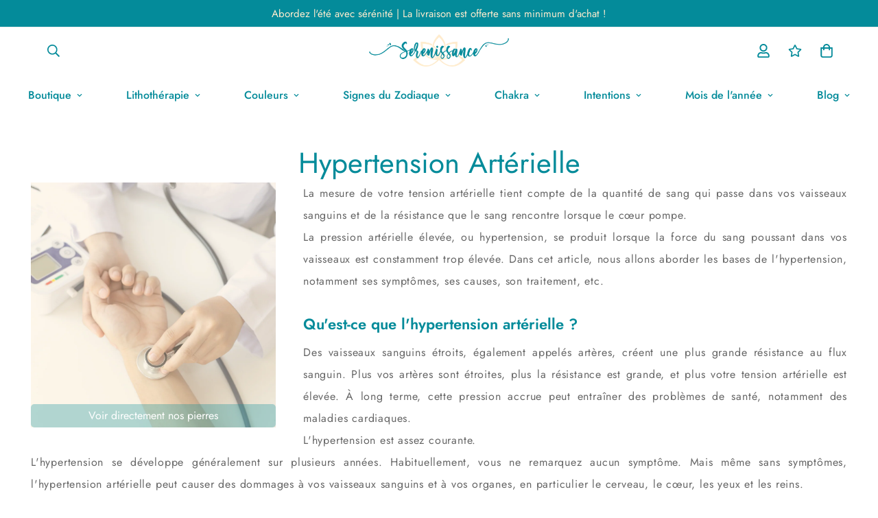

--- FILE ---
content_type: text/html; charset=utf-8
request_url: https://boutique.elaena.fr/collections/hypertension-arterielle
body_size: 54314
content:

<!doctype html>
<html
  class="no-js supports-no-cookies"
  lang="fr"
  style="--sf-page-opacity: 0;"
  data-template="collection"
  
>
<head>
	<!-- Google Tag Manager -->
	<script>(function(w,d,s,l,i){w[l]=w[l]||[];w[l].push({'gtm.start':
					new Date().getTime(),event:'gtm.js'});var f=d.getElementsByTagName(s)[0],
				j=d.createElement(s),dl=l!='dataLayer'?'&l='+l:'';j.async=true;j.src=
				'https://www.googletagmanager.com/gtm.js?id='+i+dl;f.parentNode.insertBefore(j,f);
		})(window,document,'script','dataLayer','GTM-PBK4R62');</script>
	<!-- End Google Tag Manager -->

	<meta charset="utf-8">
	<meta http-equiv="X-UA-Compatible" content="IE=edge">
	<meta name="viewport" content="width=device-width, initial-scale=1, maximum-scale=1.0, user-scalable=0">
	<meta name="theme-color" content="#048b9a">
	<script src="https://ajax.googleapis.com/ajax/libs/jquery/3.6.0/jquery.min.js"></script>

  <link rel="canonical" href="https://www.boutique.serenissance.com/collections/hypertension-arterielle"><link rel="preload" as="style" href="//boutique.elaena.fr/cdn/shop/t/5/assets/collection.css?v=51021932004074104311638261977"><link rel="preload" as="style" href="//boutique.elaena.fr/cdn/shop/t/5/assets/theme.css?v=130876250991866889121638261963">


<link rel="dns-prefetch" href="https://www.boutique.serenissance.com/collections/hypertension-arterielle" crossorigin>
<link rel="dns-prefetch" href="https://cdn.shopify.com" crossorigin>
<link rel="preconnect" href="https://www.boutique.serenissance.com/collections/hypertension-arterielle" crossorigin>
<link rel="preconnect" href="https://cdn.shopify.com" crossorigin> 
<link rel="preload" as="style" href="//boutique.elaena.fr/cdn/shop/t/5/assets/chunk.css?v=103106745155710745841638261996">
<link rel="preload" as="style" href="//boutique.elaena.fr/cdn/shop/t/5/assets/custom.css?v=125059558025759795101674765981">
<link rel="preload" as="script" href="//boutique.elaena.fr/cdn/shop/t/5/assets/app.min.js?v=178627868821793665271638261975">
<link rel="preload" as="script" href="//boutique.elaena.fr/cdn/shop/t/5/assets/foxkit-app.min.js?v=167909711716164711031638261962">
<link rel="preload" as="script" href="//boutique.elaena.fr/cdn/shop/t/5/assets/lazysizes.min.js?v=49047110623560880631638261963">

  <link rel="shortcut icon" href="//boutique.elaena.fr/cdn/shop/files/serenissance_favicon_32x32.png?v=1637247196" type="image/png"><title>Hypertension artérielle
&ndash; Serenissance</title><meta name="description" content="Voir directement nos pierres La mesure de votre tension artérielle tient compte de la quantité de sang qui passe dans vos vaisseaux sanguins et de la résistance que le sang rencontre lorsque le cœur pompe. La pression artérielle élevée, ou hypertension, se produit lorsque la force du sang poussant dans vos vaisseaux es">
  <meta property="og:site_name" content="Serenissance">
<meta property="og:url" content="https://www.boutique.serenissance.com/collections/hypertension-arterielle">
<meta property="og:title" content="Hypertension artérielle">
<meta property="og:type" content="product.group">
<meta property="og:description" content="Voir directement nos pierres La mesure de votre tension artérielle tient compte de la quantité de sang qui passe dans vos vaisseaux sanguins et de la résistance que le sang rencontre lorsque le cœur pompe. La pression artérielle élevée, ou hypertension, se produit lorsque la force du sang poussant dans vos vaisseaux es"><meta property="og:image" content="http://boutique.elaena.fr/cdn/shop/files/Serenissance_Logo.png?v=1642072385">
<meta property="og:image:secure_url" content="https://boutique.elaena.fr/cdn/shop/files/Serenissance_Logo.png?v=1642072385">
<meta property="og:image:width" content="1200">
<meta property="og:image:height" content="628"><meta name="twitter:card" content="summary_large_image">
<meta name="twitter:title" content="Hypertension artérielle">
<meta name="twitter:description" content="Voir directement nos pierres La mesure de votre tension artérielle tient compte de la quantité de sang qui passe dans vos vaisseaux sanguins et de la résistance que le sang rencontre lorsque le cœur pompe. La pression artérielle élevée, ou hypertension, se produit lorsque la force du sang poussant dans vos vaisseaux es">

  <style media="print" id="mn-font-style">
  @font-face {  font-family: SF-Heading-font;  font-weight:400;  src: url(https://cdn.shopify.com/s/files/1/0561/2742/2636/files/Jost-Regular.ttf?v=1618297125);  font-display: swap;}@font-face {  font-family: SF-Heading-font;  font-weight:500;  src: url(https://cdn.shopify.com/s/files/1/0561/2742/2636/files/Jost-Medium.ttf?v=1618297125);  font-display: swap;}@font-face {  font-family: SF-Heading-font;  font-weight:600;  src: url(https://cdn.shopify.com/s/files/1/0561/2742/2636/files/Jost-SemiBold.ttf?v=1618297125);  font-display: swap;}:root {  --font-stack-header: SF-Heading-font;  --font-weight-header: 400;}@font-face {  font-family: SF-Body-font;  font-weight:400;  src: url(https://cdn.shopify.com/s/files/1/0561/2742/2636/files/Jost-Regular.ttf?v=1618297125);  font-display: swap;}@font-face {  font-family: SF-Body-font;  font-weight:500;  src: url(https://cdn.shopify.com/s/files/1/0561/2742/2636/files/Jost-Medium.ttf?v=1618297125);  font-display: swap;}@font-face {  font-family: SF-Body-font;  font-weight:600;  src: url(https://cdn.shopify.com/s/files/1/0561/2742/2636/files/Jost-SemiBold.ttf?v=1618297125);  font-display: swap;}:root {  --font-stack-body: 'SF-Body-font';  --font-weight-body: 400;;}
</style>

  <style media="print" id="mn-critical-css">
  html{font-size:calc(var(--font-base-size,16) * 1px)}body{font-family:var(--font-stack-body)!important;font-weight:var(--font-weight-body);font-style:var(--font-style-body);color:var(--color-body-text);font-size:calc(var(--font-base-size,16) * 1px);line-height:calc(var(--base-line-height) * 1px);scroll-behavior:smooth}body .h1,body .h2,body .h3,body .h4,body .h5,body .h6,body h1,body h2,body h3,body h4,body h5,body h6{font-family:var(--font-stack-header);font-weight:var(--font-weight-header);font-style:var(--font-style-header);color:var(--color-heading-text);line-height:normal}body .h1,body h1{font-size:calc(((var(--font-h1-mobile))/ (var(--font-base-size))) * 1rem)}body .h2,body h2{font-size:calc(((var(--font-h2-mobile))/ (var(--font-base-size))) * 1rem)}body .h3,body h3{font-size:calc(((var(--font-h3-mobile))/ (var(--font-base-size))) * 1rem)}body .h4,body h4{font-size:calc(((var(--font-h4-mobile))/ (var(--font-base-size))) * 1rem)}body .h5,body h5{font-size:calc(((var(--font-h5-mobile))/ (var(--font-base-size))) * 1rem)}body .h6,body h6{font-size:calc(((var(--font-h6-mobile))/ (var(--font-base-size))) * 1rem);line-height:1.4}@media only screen and (min-width:768px){body .h1,body h1{font-size:calc(((var(--font-h1-desktop))/ (var(--font-base-size))) * 1rem)}body .h2,body h2{font-size:calc(((var(--font-h2-desktop))/ (var(--font-base-size))) * 1rem)}body .h3,body h3{font-size:calc(((var(--font-h3-desktop))/ (var(--font-base-size))) * 1rem)}body .h4,body h4{font-size:calc(((var(--font-h4-desktop))/ (var(--font-base-size))) * 1rem)}body .h5,body h5{font-size:calc(((var(--font-h5-desktop))/ (var(--font-base-size))) * 1rem)}body .h6,body h6{font-size:calc(((var(--font-h6-desktop))/ (var(--font-base-size))) * 1rem)}}.swiper-wrapper{display:flex}.swiper-container:not(.swiper-container-initialized) .swiper-slide{width:calc(100% / var(--items,1));flex:0 0 auto}@media (max-width:1023px){.swiper-container:not(.swiper-container-initialized) .swiper-slide{min-width:40vw;flex:0 0 auto}}@media (max-width:767px){.swiper-container:not(.swiper-container-initialized) .swiper-slide{min-width:66vw;flex:0 0 auto}}.opacity-0{opacity:0}.opacity-100{opacity:1!important;}.placeholder-background{position:absolute;top:0;right:0;bottom:0;left:0;pointer-events:none}.placeholder-background--animation{background-color:#000;animation:placeholder-background-loading 1.5s infinite linear}[data-image-loading]{position:relative}[data-image-loading]:after{content:'';background-color:#000;animation:placeholder-background-loading 1.5s infinite linear;position:absolute;top:0;left:0;width:100%;height:100%;z-index:1}[data-image-loading] img.lazyload{opacity:0}[data-image-loading] img.lazyloaded{opacity:1}.no-js [data-image-loading]{animation-name:none}.lazyload--fade-in{opacity:0;transition:.25s all}.lazyload--fade-in.lazyloaded{opacity:1}@media (min-width:768px){.hidden.md\:block{display:block!important}.hidden.md\:flex{display:flex!important}.hidden.md\:grid{display:grid!important}}@media (min-width:1024px){.hidden.lg\:block{display:block!important}.hidden.lg\:flex{display:flex!important}.hidden.lg\:grid{display:grid!important}}@media (min-width:1280px){.hidden.xl\:block{display:block!important}.hidden.xl\:flex{display:flex!important}.hidden.xl\:grid{display:grid!important}}

  h1, .h1,
  h2, .h2,
  h3, .h3,
  h4, .h4,
  h5, .h5,
  h6, .h6 {
    letter-spacing: 0px;
  }
</style>

  <script>
  try{window.spratlyThemeSettings=window.spratlyThemeSettings||{},window.___mnag="userA"+(window.___mnag1||"")+"gent";var _mh=document.querySelector("header.sf-header__mobile"),_dh=document.querySelector("header.sf-header__desktop"),_innerWidth=window.innerWidth;function _shh(){_mh&&_dh||(_mh=document.querySelector("header.sf-header__mobile"),_dh=document.querySelector("header.sf-header__desktop"));var e=window.innerWidth<1024?_mh:_dh;e&&(e.classList.contains("logo-center__2l")?(document.documentElement.style.setProperty("--sf-header-height",e.offsetHeight+"px"),window.spratlyThemeSettings.headerHeight=e.offsetHeight):(e.classList.contains("logo-left__2l"),document.documentElement.style.setProperty("--sf-header-height",e.offsetHeight+"px"),window.spratlyThemeSettings.headerHeight=e.offsetHeight))}function _stbh(){var e=document.querySelector(".sf-topbar");e&&(document.documentElement.style.setProperty("--sf-topbar-height",e.offsetHeight+"px"),window.spratlyThemeSettings.topbarHeight=e.offsetHeight)}function _sah(){var e=document.querySelector(".announcement-bar");e&&(document.documentElement.style.setProperty("--sf-announcement-height",e.offsetHeight+"px"),window.spratlyThemeSettings.topbarHeight=e.offsetHeight)}function _smcp(){var e=document.documentElement.dataset.template;window.innerWidth>=1024?_dh&&"true"===_dh.dataset.transparent&&("index"!==e&&"collection"!==e||document.documentElement.style.setProperty("--main-content-padding-top","0px")):document.documentElement.style.removeProperty("--main-content-padding-top")}function _sp(){_shh(),_stbh(),_sah(),_smcp();var e=document.querySelector(".sf-header");e&&e.classList.add("opacity-100"),document.documentElement.style.setProperty("--sf-page-opacity","1")}window.addEventListener("resize",_shh),window.addEventListener("resize",_stbh),window.addEventListener("resize",_sah),window.addEventListener("resize",_smcp),document.documentElement.className=document.documentElement.className.replace("supports-no-cookies","supports-cookies").replace("no-js","js")}catch(e){console.warn("Failed to execute critical scripts",e)}try{var _nu=navigator[window.___mnag],_psas=[{b:"ome-Li",c:"ghth",d:"ouse",a:"Chr"},{d:"hts",a:"Sp",c:"nsig",b:"eed I"},{b:" Lin",d:"6_64",a:"X11;",c:"ux x8"}];function __fn(e){return Object.keys(_psas[e]).sort().reduce((function(t,n){return t+_psas[e][n]}),"")}var __isPSA=_nu.indexOf(__fn(0))>-1||_nu.indexOf(__fn(1))>-1||_nu.indexOf(__fn(2))>-1;window.___mnag="!1",_psas=null}catch(e){__isPSA=!1,_psas=null;window.___mnag="!1"}function _sli(){Array.from(document.querySelectorAll("img")).splice(0,10).forEach((function(e){e.dataset.src&&(e.src=e.dataset.src.replace("_{width}x","_200x"),e.style.opacity=1)})),Array.from(document.querySelectorAll(".lazyload[data-bg]")).splice(0,5).forEach((function(e){e.dataset.bg&&(e.style.backgroundImage="url("+e.dataset.bg+")",e.style.backgroundSize="cover")}))}function afnc(){var e=document.getElementById("mn-critical-css"),t=document.getElementById("mn-font-style");e&&(e.media="all"),t&&(t.media="all")}function __as(e){e.rel="stylesheet",e.media="all",e.removeAttribute("onload")}function __otsl(e){__as(e),"loading"!==document.readyState?_sp():document.addEventListener("DOMContentLoaded",_sp)}function __ocsl(e){__isPSA||__as(e)}document.addEventListener("DOMContentLoaded",(function(){function e(e){var t=e.dataset.imageLoading?e:e.closest("[data-image-loading]");t&&t.removeAttribute("data-image-loading")}__isPSA?"loading"!==document.readyState?_sli():document.addEventListener("DOMContentLoaded",_sli):(document.addEventListener("lazyloaded",(function(t){var n=t.target;if(e(n),n.dataset.bgset){var o=n.querySelector(".lazyloaded");o&&(n.setAttribute("alt",n.dataset.alt||"lazysize-img"),n.setAttribute("src",o.dataset.src||n.dataset.bg||""))}})),document.querySelectorAll(".lazyloaded").forEach(e))})),__isPSA||afnc(),window.__isPSA=__isPSA;
</script>

  <style data-shopify>:root {		/* BODY */		--base-line-height: 28;		/* PRIMARY COLORS */		--color-primary: #048b9a;		--plyr-color-main: #048b9a;		--color-primary-darker: #02555e;		/* TEXT COLORS */		--color-body-text: #000000;		--color-heading-text: #000000;		--color-sub-text: #666666;		--color-text-link: #000000;		--color-text-link-hover: #999999;		/* BUTTON COLORS */		--color-btn-bg:  #048b9a;		--color-btn-bg-hover: #048b9a;		--color-btn-text: #ffecce;		--color-btn-text-hover: #ffecce;		--btn-letter-spacing: 0px;		--btn-border-radius: 5px;		--btn-border-width: 1px;		--btn-line-height: 23px;				/* PRODUCT COLORS */		--product-title-color: #000000;		--product-sale-price-color: #666666;		--product-regular-price-color: #000000;		--product-type-color: #666666;		--product-desc-color: #666666;		/* TOPBAR COLORS */		--color-topbar-background: #048b9a;		--color-topbar-text: #ffecce;		/* MENU BAR COLORS */		--color-menu-background: #000000;		--color-menu-text: #048b9a;		/* BORDER COLORS */		--color-border: #dedede;		/* FOOTER COLORS */		--color-footer-text: #048b9a;		--color-footer-subtext: #666666;		--color-footer-background: #ffecce;		--color-footer-link: #048b9a;		--color-footer-link-hover: #000000;		--color-footer-background-mobile: #F5F5F5;		/* FOOTER BOTTOM COLORS */		--color-footer-bottom-text: #000;		--color-footer-bottom-background: #ffecce;		--color-footer-bottom-background-mobile: #F5F5F5;		/* HEADER */		--color-header-text: #048b9a;		--color-header-transparent-text: #048b9a;		--color-main-background: #fff;		--color-field-background: #ffffff;		--color-header-background: #ffffff;		--color-cart-wishlist-count: #ffffff;		--bg-cart-wishlist-count: #da3f3f;		--swatch-item-background-default: #f7f8fa;		--text-gray-400: #777777;		--text-gray-9b: #9b9b9b;		--text-black: #000000;		--text-white: #ffffff;		--bg-gray-400: #f7f8fa;		--bg-black: #000000;		--rounded-full: 9999px;		--border-color-1: #eeeeee;		--border-color-2: #b2b2b2;		--border-color-3: #d2d2d2;		--border-color-4: #737373;		--color-secondary: #666666;		--color-success: #3a8735;		--color-warning: #ff706b;		--color-info: #959595;		--color-disabled: #cecece;		--bg-disabled: #f7f7f7;		--bg-hover: #737373;		--bg-color-tooltip: #048b9a;		--text-color-tooltip: #ffffff;		--color-image-overlay: #000000;		--opacity-image-overlay: 0.2;		--theme-shadow: 0 5px 15px 0 rgba(0, 0, 0, 0.07);    --arrow-select-box: url(//boutique.elaena.fr/cdn/shop/t/5/assets/ar-down.svg?v=92728264558441377851638261994);		/* FONT SIZES */		--font-base-size: 16;		--font-btn-size: 16px;		--font-btn-weight: 500;		--font-h1-desktop: 54;		--font-h1-mobile: 50;		--font-h2-desktop: 42;		--font-h2-mobile: 37;		--font-h3-desktop: 31;		--font-h3-mobile: 28;		--font-h4-desktop: 27;		--font-h4-mobile: 24;		--font-h5-desktop: 23;		--font-h5-mobile: 20;		--font-h6-desktop: 21;		--font-h6-mobile: 19;    --arrow-down-url: url(//boutique.elaena.fr/cdn/shop/t/5/assets/arrow-down.svg?v=157552497485556416461638261961);    --arrow-down-white-url: url(//boutique.elaena.fr/cdn/shop/t/5/assets/arrow-down-white.svg?v=70535736727834135531638261988);    --product-title-line-clamp: unset	}
</style><link media="print" onload="this.media = 'all'" rel="stylesheet" href="//boutique.elaena.fr/cdn/shop/t/5/assets/collection.css?v=51021932004074104311638261977"><link as="style" rel="preload" href="//boutique.elaena.fr/cdn/shop/t/5/assets/theme.css?v=130876250991866889121638261963" onload="__otsl(this)">
<link as="style" rel="preload" href="//boutique.elaena.fr/cdn/shop/t/5/assets/chunk.css?v=103106745155710745841638261996" onload="__ocsl(this)">
<link type="text/css" href="//boutique.elaena.fr/cdn/shop/t/5/assets/custom.css?v=125059558025759795101674765981" rel="stylesheet">

<style data-shopify>body {
    --container-width: 1200;
    --fluid-container-width: 1280px;
    --fluid-container-offset: 65px;
    background-color: #fff;
  }.sf-topbar {  border-color: #eee;}[id$="16225125199f82d8fe"] .section-my {  padding-top: 45px;  padding-bottom: 45px;  margin-bottom: 0;  margin-top: 0;}[id$="16225125199f82d8fe"] {  border-top: 1px solid #eee;}.sf__font-normal {  font-weight: 400;}[id$="16225316461d1cff80"]  .collection-card__info  h3  a {  font-weight: 400;  font-size: 24px;  line-height: 34px;  margin-bottom: 4px;}[id$="16225316461d1cff80"]  .collection-card__info  p {  color: #666;}[id$="16225125199f82d8fe"] .sf-icon-box__text h3 {  line-height: 26px;  font-size: 20px;  font-weight: 500;}@media (min-width: 1536px) {  [id$="1621243260e1af0c20"] .slide__block-title {    font-size: 100px;    line-height: 95px;  }}@media (max-width: 576px) {  [id$="1621243260e1af0c20"] a.sf__mobile-button,  [id$="162251092958fcda7c"] .sf__btn-primary,  [id$="162251092958fcda7c"] .sf__btn-secondary {    width: 100%;  }  [id$="16225316461d1cff80"] .section__heading {    text-align: center;  }  [id$="16225316461d1cff80"]    .collection-card__info    h3    a {    font-weight: 500;  }  [id$="16225316461d1cff80"]    .collection-card__info    p {    font-size: 14px;    line-height: 20px;  }  [id$="16225125199f82d8fe"] .sf-icon-box__text h3 {    font-size: 18px;    margin-bottom: 2px;  }}.product-description table {    border: 0;    margin-top: 30px;    text-align: center;  }  .product-description h3 {    font-size: 20px;    font-weight: 700;    text-align: left;    color: #048B9A;    text-transform: uppercase;    display: flex;    flex-wrap: wrap;    align-items: center;    margin-top: 25px;  }  .product-description h4 {    font-weight: 700;    margin-bottom: 15px;    color: #048B9A !important;  }  .product-description * {    font-size: 16px;    line-height: 1.5;    letter-spacing: .8px;    text-align: left;    color: #666666;  }  .product-specifications tr {    border-bottom: 4px solid #fff;    text-align: left;    background-color: #f6f6f6 !important;  }  .product-specifications th {    width: 30%;    border: 0;    text-transform: uppercase;    position: relative;    letter-spacing: .9px;    padding: 16px 20px 16px 16px;    background-color: #048B9A !important;    text-align: right !important;    color: #FFECCE !important;    font-weight: 600 !important;    font-size: 15px !important;  }  .product-specifications th::after {    content: "";    width: 0;    height: 0;    border-style: solid;    right: -20px;    top: 0;    position: absolute;    border-width: 27px 0 26px 20px;    border-color: transparent transparent transparent #048B9A;  }  .product-specifications td {    border: 0;    padding-left: 60px;    font-style: normal;    font-size: 18px;    background: inherit !important;    color: #048B9A !important;  }  .product-specifications td a {    color: #048B9A !important;  }
</style>

  

  
  <script>window.performance && window.performance.mark && window.performance.mark('shopify.content_for_header.start');</script><meta name="facebook-domain-verification" content="4z19ekn9vvkjxaa7nf1lpigbepyexo">
<meta name="google-site-verification" content="poy176lwkbn8fyidGZzUI2UiZtBLCA7E_YtHU4adnLk">
<meta id="shopify-digital-wallet" name="shopify-digital-wallet" content="/55064854754/digital_wallets/dialog">
<meta name="shopify-checkout-api-token" content="6bbc3300abb61b44c177ca81aba594d1">
<meta id="in-context-paypal-metadata" data-shop-id="55064854754" data-venmo-supported="false" data-environment="production" data-locale="fr_FR" data-paypal-v4="true" data-currency="EUR">
<link rel="alternate" type="application/atom+xml" title="Feed" href="/collections/hypertension-arterielle.atom" />
<link rel="next" href="/collections/hypertension-arterielle?page=2">
<link rel="alternate" type="application/json+oembed" href="https://www.boutique.serenissance.com/collections/hypertension-arterielle.oembed">
<script async="async" src="/checkouts/internal/preloads.js?locale=fr-FR"></script>
<link rel="preconnect" href="https://shop.app" crossorigin="anonymous">
<script async="async" src="https://shop.app/checkouts/internal/preloads.js?locale=fr-FR&shop_id=55064854754" crossorigin="anonymous"></script>
<script id="apple-pay-shop-capabilities" type="application/json">{"shopId":55064854754,"countryCode":"FR","currencyCode":"EUR","merchantCapabilities":["supports3DS"],"merchantId":"gid:\/\/shopify\/Shop\/55064854754","merchantName":"Serenissance","requiredBillingContactFields":["postalAddress","email"],"requiredShippingContactFields":["postalAddress","email"],"shippingType":"shipping","supportedNetworks":["visa","masterCard","amex","maestro"],"total":{"type":"pending","label":"Serenissance","amount":"1.00"},"shopifyPaymentsEnabled":true,"supportsSubscriptions":true}</script>
<script id="shopify-features" type="application/json">{"accessToken":"6bbc3300abb61b44c177ca81aba594d1","betas":["rich-media-storefront-analytics"],"domain":"boutique.elaena.fr","predictiveSearch":true,"shopId":55064854754,"locale":"fr"}</script>
<script>var Shopify = Shopify || {};
Shopify.shop = "serenissance.myshopify.com";
Shopify.locale = "fr";
Shopify.currency = {"active":"EUR","rate":"1.0"};
Shopify.country = "FR";
Shopify.theme = {"name":"Serenissance v2.3","id":129276936418,"schema_name":"Minimog - OS 2.0","schema_version":"2.3.0","theme_store_id":null,"role":"main"};
Shopify.theme.handle = "null";
Shopify.theme.style = {"id":null,"handle":null};
Shopify.cdnHost = "boutique.elaena.fr/cdn";
Shopify.routes = Shopify.routes || {};
Shopify.routes.root = "/";</script>
<script type="module">!function(o){(o.Shopify=o.Shopify||{}).modules=!0}(window);</script>
<script>!function(o){function n(){var o=[];function n(){o.push(Array.prototype.slice.apply(arguments))}return n.q=o,n}var t=o.Shopify=o.Shopify||{};t.loadFeatures=n(),t.autoloadFeatures=n()}(window);</script>
<script>
  window.ShopifyPay = window.ShopifyPay || {};
  window.ShopifyPay.apiHost = "shop.app\/pay";
  window.ShopifyPay.redirectState = null;
</script>
<script id="shop-js-analytics" type="application/json">{"pageType":"collection"}</script>
<script defer="defer" async type="module" src="//boutique.elaena.fr/cdn/shopifycloud/shop-js/modules/v2/client.init-shop-cart-sync_BcDpqI9l.fr.esm.js"></script>
<script defer="defer" async type="module" src="//boutique.elaena.fr/cdn/shopifycloud/shop-js/modules/v2/chunk.common_a1Rf5Dlz.esm.js"></script>
<script defer="defer" async type="module" src="//boutique.elaena.fr/cdn/shopifycloud/shop-js/modules/v2/chunk.modal_Djra7sW9.esm.js"></script>
<script type="module">
  await import("//boutique.elaena.fr/cdn/shopifycloud/shop-js/modules/v2/client.init-shop-cart-sync_BcDpqI9l.fr.esm.js");
await import("//boutique.elaena.fr/cdn/shopifycloud/shop-js/modules/v2/chunk.common_a1Rf5Dlz.esm.js");
await import("//boutique.elaena.fr/cdn/shopifycloud/shop-js/modules/v2/chunk.modal_Djra7sW9.esm.js");

  window.Shopify.SignInWithShop?.initShopCartSync?.({"fedCMEnabled":true,"windoidEnabled":true});

</script>
<script>
  window.Shopify = window.Shopify || {};
  if (!window.Shopify.featureAssets) window.Shopify.featureAssets = {};
  window.Shopify.featureAssets['shop-js'] = {"shop-cart-sync":["modules/v2/client.shop-cart-sync_BLrx53Hf.fr.esm.js","modules/v2/chunk.common_a1Rf5Dlz.esm.js","modules/v2/chunk.modal_Djra7sW9.esm.js"],"init-fed-cm":["modules/v2/client.init-fed-cm_C8SUwJ8U.fr.esm.js","modules/v2/chunk.common_a1Rf5Dlz.esm.js","modules/v2/chunk.modal_Djra7sW9.esm.js"],"shop-cash-offers":["modules/v2/client.shop-cash-offers_BBp_MjBM.fr.esm.js","modules/v2/chunk.common_a1Rf5Dlz.esm.js","modules/v2/chunk.modal_Djra7sW9.esm.js"],"shop-login-button":["modules/v2/client.shop-login-button_Dw6kG_iO.fr.esm.js","modules/v2/chunk.common_a1Rf5Dlz.esm.js","modules/v2/chunk.modal_Djra7sW9.esm.js"],"pay-button":["modules/v2/client.pay-button_BJDaAh68.fr.esm.js","modules/v2/chunk.common_a1Rf5Dlz.esm.js","modules/v2/chunk.modal_Djra7sW9.esm.js"],"shop-button":["modules/v2/client.shop-button_DBWL94V3.fr.esm.js","modules/v2/chunk.common_a1Rf5Dlz.esm.js","modules/v2/chunk.modal_Djra7sW9.esm.js"],"avatar":["modules/v2/client.avatar_BTnouDA3.fr.esm.js"],"init-windoid":["modules/v2/client.init-windoid_77FSIiws.fr.esm.js","modules/v2/chunk.common_a1Rf5Dlz.esm.js","modules/v2/chunk.modal_Djra7sW9.esm.js"],"init-shop-for-new-customer-accounts":["modules/v2/client.init-shop-for-new-customer-accounts_QoC3RJm9.fr.esm.js","modules/v2/client.shop-login-button_Dw6kG_iO.fr.esm.js","modules/v2/chunk.common_a1Rf5Dlz.esm.js","modules/v2/chunk.modal_Djra7sW9.esm.js"],"init-shop-email-lookup-coordinator":["modules/v2/client.init-shop-email-lookup-coordinator_D4ioGzPw.fr.esm.js","modules/v2/chunk.common_a1Rf5Dlz.esm.js","modules/v2/chunk.modal_Djra7sW9.esm.js"],"init-shop-cart-sync":["modules/v2/client.init-shop-cart-sync_BcDpqI9l.fr.esm.js","modules/v2/chunk.common_a1Rf5Dlz.esm.js","modules/v2/chunk.modal_Djra7sW9.esm.js"],"shop-toast-manager":["modules/v2/client.shop-toast-manager_B-eIbpHW.fr.esm.js","modules/v2/chunk.common_a1Rf5Dlz.esm.js","modules/v2/chunk.modal_Djra7sW9.esm.js"],"init-customer-accounts":["modules/v2/client.init-customer-accounts_BcBSUbIK.fr.esm.js","modules/v2/client.shop-login-button_Dw6kG_iO.fr.esm.js","modules/v2/chunk.common_a1Rf5Dlz.esm.js","modules/v2/chunk.modal_Djra7sW9.esm.js"],"init-customer-accounts-sign-up":["modules/v2/client.init-customer-accounts-sign-up_DvG__VHD.fr.esm.js","modules/v2/client.shop-login-button_Dw6kG_iO.fr.esm.js","modules/v2/chunk.common_a1Rf5Dlz.esm.js","modules/v2/chunk.modal_Djra7sW9.esm.js"],"shop-follow-button":["modules/v2/client.shop-follow-button_Dnx6fDH9.fr.esm.js","modules/v2/chunk.common_a1Rf5Dlz.esm.js","modules/v2/chunk.modal_Djra7sW9.esm.js"],"checkout-modal":["modules/v2/client.checkout-modal_BDH3MUqJ.fr.esm.js","modules/v2/chunk.common_a1Rf5Dlz.esm.js","modules/v2/chunk.modal_Djra7sW9.esm.js"],"shop-login":["modules/v2/client.shop-login_CV9Paj8R.fr.esm.js","modules/v2/chunk.common_a1Rf5Dlz.esm.js","modules/v2/chunk.modal_Djra7sW9.esm.js"],"lead-capture":["modules/v2/client.lead-capture_DGQOTB4e.fr.esm.js","modules/v2/chunk.common_a1Rf5Dlz.esm.js","modules/v2/chunk.modal_Djra7sW9.esm.js"],"payment-terms":["modules/v2/client.payment-terms_BQYK7nq4.fr.esm.js","modules/v2/chunk.common_a1Rf5Dlz.esm.js","modules/v2/chunk.modal_Djra7sW9.esm.js"]};
</script>
<script>(function() {
  var isLoaded = false;
  function asyncLoad() {
    if (isLoaded) return;
    isLoaded = true;
    var urls = ["https:\/\/call.chatra.io\/shopify?chatraId=9ozYtWaeFzRdA3GsC\u0026shop=serenissance.myshopify.com","\/\/cdn.shopify.com\/proxy\/7f9616ef5b0036d6b6caa83a6a4406a26f5ea255afd772acc0824a4dec34209a\/static.cdn.printful.com\/static\/js\/external\/shopify-product-customizer.js?v=0.28\u0026shop=serenissance.myshopify.com\u0026sp-cache-control=cHVibGljLCBtYXgtYWdlPTkwMA"];
    for (var i = 0; i < urls.length; i++) {
      var s = document.createElement('script');
      s.type = 'text/javascript';
      s.async = true;
      s.src = urls[i];
      var x = document.getElementsByTagName('script')[0];
      x.parentNode.insertBefore(s, x);
    }
  };
  if(window.attachEvent) {
    window.attachEvent('onload', asyncLoad);
  } else {
    window.addEventListener('load', asyncLoad, false);
  }
})();</script>
<script id="__st">var __st={"a":55064854754,"offset":3600,"reqid":"4fb7969d-6fbb-4e10-8b95-728824dd2e84-1769049281","pageurl":"boutique.elaena.fr\/collections\/hypertension-arterielle","u":"fd5a94860cf7","p":"collection","rtyp":"collection","rid":395728584930};</script>
<script>window.ShopifyPaypalV4VisibilityTracking = true;</script>
<script id="captcha-bootstrap">!function(){'use strict';const t='contact',e='account',n='new_comment',o=[[t,t],['blogs',n],['comments',n],[t,'customer']],c=[[e,'customer_login'],[e,'guest_login'],[e,'recover_customer_password'],[e,'create_customer']],r=t=>t.map((([t,e])=>`form[action*='/${t}']:not([data-nocaptcha='true']) input[name='form_type'][value='${e}']`)).join(','),a=t=>()=>t?[...document.querySelectorAll(t)].map((t=>t.form)):[];function s(){const t=[...o],e=r(t);return a(e)}const i='password',u='form_key',d=['recaptcha-v3-token','g-recaptcha-response','h-captcha-response',i],f=()=>{try{return window.sessionStorage}catch{return}},m='__shopify_v',_=t=>t.elements[u];function p(t,e,n=!1){try{const o=window.sessionStorage,c=JSON.parse(o.getItem(e)),{data:r}=function(t){const{data:e,action:n}=t;return t[m]||n?{data:e,action:n}:{data:t,action:n}}(c);for(const[e,n]of Object.entries(r))t.elements[e]&&(t.elements[e].value=n);n&&o.removeItem(e)}catch(o){console.error('form repopulation failed',{error:o})}}const l='form_type',E='cptcha';function T(t){t.dataset[E]=!0}const w=window,h=w.document,L='Shopify',v='ce_forms',y='captcha';let A=!1;((t,e)=>{const n=(g='f06e6c50-85a8-45c8-87d0-21a2b65856fe',I='https://cdn.shopify.com/shopifycloud/storefront-forms-hcaptcha/ce_storefront_forms_captcha_hcaptcha.v1.5.2.iife.js',D={infoText:'Protégé par hCaptcha',privacyText:'Confidentialité',termsText:'Conditions'},(t,e,n)=>{const o=w[L][v],c=o.bindForm;if(c)return c(t,g,e,D).then(n);var r;o.q.push([[t,g,e,D],n]),r=I,A||(h.body.append(Object.assign(h.createElement('script'),{id:'captcha-provider',async:!0,src:r})),A=!0)});var g,I,D;w[L]=w[L]||{},w[L][v]=w[L][v]||{},w[L][v].q=[],w[L][y]=w[L][y]||{},w[L][y].protect=function(t,e){n(t,void 0,e),T(t)},Object.freeze(w[L][y]),function(t,e,n,w,h,L){const[v,y,A,g]=function(t,e,n){const i=e?o:[],u=t?c:[],d=[...i,...u],f=r(d),m=r(i),_=r(d.filter((([t,e])=>n.includes(e))));return[a(f),a(m),a(_),s()]}(w,h,L),I=t=>{const e=t.target;return e instanceof HTMLFormElement?e:e&&e.form},D=t=>v().includes(t);t.addEventListener('submit',(t=>{const e=I(t);if(!e)return;const n=D(e)&&!e.dataset.hcaptchaBound&&!e.dataset.recaptchaBound,o=_(e),c=g().includes(e)&&(!o||!o.value);(n||c)&&t.preventDefault(),c&&!n&&(function(t){try{if(!f())return;!function(t){const e=f();if(!e)return;const n=_(t);if(!n)return;const o=n.value;o&&e.removeItem(o)}(t);const e=Array.from(Array(32),(()=>Math.random().toString(36)[2])).join('');!function(t,e){_(t)||t.append(Object.assign(document.createElement('input'),{type:'hidden',name:u})),t.elements[u].value=e}(t,e),function(t,e){const n=f();if(!n)return;const o=[...t.querySelectorAll(`input[type='${i}']`)].map((({name:t})=>t)),c=[...d,...o],r={};for(const[a,s]of new FormData(t).entries())c.includes(a)||(r[a]=s);n.setItem(e,JSON.stringify({[m]:1,action:t.action,data:r}))}(t,e)}catch(e){console.error('failed to persist form',e)}}(e),e.submit())}));const S=(t,e)=>{t&&!t.dataset[E]&&(n(t,e.some((e=>e===t))),T(t))};for(const o of['focusin','change'])t.addEventListener(o,(t=>{const e=I(t);D(e)&&S(e,y())}));const B=e.get('form_key'),M=e.get(l),P=B&&M;t.addEventListener('DOMContentLoaded',(()=>{const t=y();if(P)for(const e of t)e.elements[l].value===M&&p(e,B);[...new Set([...A(),...v().filter((t=>'true'===t.dataset.shopifyCaptcha))])].forEach((e=>S(e,t)))}))}(h,new URLSearchParams(w.location.search),n,t,e,['guest_login'])})(!0,!0)}();</script>
<script integrity="sha256-4kQ18oKyAcykRKYeNunJcIwy7WH5gtpwJnB7kiuLZ1E=" data-source-attribution="shopify.loadfeatures" defer="defer" src="//boutique.elaena.fr/cdn/shopifycloud/storefront/assets/storefront/load_feature-a0a9edcb.js" crossorigin="anonymous"></script>
<script crossorigin="anonymous" defer="defer" src="//boutique.elaena.fr/cdn/shopifycloud/storefront/assets/shopify_pay/storefront-65b4c6d7.js?v=20250812"></script>
<script data-source-attribution="shopify.dynamic_checkout.dynamic.init">var Shopify=Shopify||{};Shopify.PaymentButton=Shopify.PaymentButton||{isStorefrontPortableWallets:!0,init:function(){window.Shopify.PaymentButton.init=function(){};var t=document.createElement("script");t.src="https://boutique.elaena.fr/cdn/shopifycloud/portable-wallets/latest/portable-wallets.fr.js",t.type="module",document.head.appendChild(t)}};
</script>
<script data-source-attribution="shopify.dynamic_checkout.buyer_consent">
  function portableWalletsHideBuyerConsent(e){var t=document.getElementById("shopify-buyer-consent"),n=document.getElementById("shopify-subscription-policy-button");t&&n&&(t.classList.add("hidden"),t.setAttribute("aria-hidden","true"),n.removeEventListener("click",e))}function portableWalletsShowBuyerConsent(e){var t=document.getElementById("shopify-buyer-consent"),n=document.getElementById("shopify-subscription-policy-button");t&&n&&(t.classList.remove("hidden"),t.removeAttribute("aria-hidden"),n.addEventListener("click",e))}window.Shopify?.PaymentButton&&(window.Shopify.PaymentButton.hideBuyerConsent=portableWalletsHideBuyerConsent,window.Shopify.PaymentButton.showBuyerConsent=portableWalletsShowBuyerConsent);
</script>
<script data-source-attribution="shopify.dynamic_checkout.cart.bootstrap">document.addEventListener("DOMContentLoaded",(function(){function t(){return document.querySelector("shopify-accelerated-checkout-cart, shopify-accelerated-checkout")}if(t())Shopify.PaymentButton.init();else{new MutationObserver((function(e,n){t()&&(Shopify.PaymentButton.init(),n.disconnect())})).observe(document.body,{childList:!0,subtree:!0})}}));
</script>
<link id="shopify-accelerated-checkout-styles" rel="stylesheet" media="screen" href="https://boutique.elaena.fr/cdn/shopifycloud/portable-wallets/latest/accelerated-checkout-backwards-compat.css" crossorigin="anonymous">
<style id="shopify-accelerated-checkout-cart">
        #shopify-buyer-consent {
  margin-top: 1em;
  display: inline-block;
  width: 100%;
}

#shopify-buyer-consent.hidden {
  display: none;
}

#shopify-subscription-policy-button {
  background: none;
  border: none;
  padding: 0;
  text-decoration: underline;
  font-size: inherit;
  cursor: pointer;
}

#shopify-subscription-policy-button::before {
  box-shadow: none;
}

      </style>

<script>window.performance && window.performance.mark && window.performance.mark('shopify.content_for_header.end');</script>
  <script src="//boutique.elaena.fr/cdn/shop/t/5/assets/custom.js?v=87962994692061246011642934576" type="text/javascript"></script>

	<script>var loox_global_hash = '1640045681271';</script><style>.loox-reviews-default { max-width: 1200px; margin: 0 auto; }.loox-rating .loox-icon { color:#ffecce; }</style>

	<script>
		window.ChatraSetup = {
			colors: {
				buttonBg: '#048B9A'    /* couleur de fond du bouton de chat */
			}
		};
	</script>
<link href="//boutique.elaena.fr/cdn/shop/t/5/assets/zify-products-slider.css?v=171882687724572440681643279514" rel="stylesheet" type="text/css" media="all" />
<script type="text/javascript"> var zify_product_json = "//boutique.elaena.fr/cdn/shop/t/5/assets/zify-products-slider.json?v=21938446745076894381643279516";</script>
<script src="//boutique.elaena.fr/cdn/shop/t/5/assets/zify_products_slider.js?v=44359063284878169921643279515" type="text/javascript"></script>
<script type="text/javascript">jQuery(document).ready(function(){Shopify.Products.recordRecentlyViewed( );});</script>
<!-- start place for checkify storeScript -->
<script data-checkify-url=https://pay.checkify.pro async='' src='https://pay.checkify.pro/static/js/shopify.js'></script>
<!-- end -->

    
    
    
    
    <!-- BEGIN app block: shopify://apps/klaviyo-email-marketing-sms/blocks/klaviyo-onsite-embed/2632fe16-c075-4321-a88b-50b567f42507 -->












  <script async src="https://static.klaviyo.com/onsite/js/TuqRV9/klaviyo.js?company_id=TuqRV9"></script>
  <script>!function(){if(!window.klaviyo){window._klOnsite=window._klOnsite||[];try{window.klaviyo=new Proxy({},{get:function(n,i){return"push"===i?function(){var n;(n=window._klOnsite).push.apply(n,arguments)}:function(){for(var n=arguments.length,o=new Array(n),w=0;w<n;w++)o[w]=arguments[w];var t="function"==typeof o[o.length-1]?o.pop():void 0,e=new Promise((function(n){window._klOnsite.push([i].concat(o,[function(i){t&&t(i),n(i)}]))}));return e}}})}catch(n){window.klaviyo=window.klaviyo||[],window.klaviyo.push=function(){var n;(n=window._klOnsite).push.apply(n,arguments)}}}}();</script>

  




  <script>
    window.klaviyoReviewsProductDesignMode = false
  </script>







<!-- END app block --><link href="https://monorail-edge.shopifysvc.com" rel="dns-prefetch">
<script>(function(){if ("sendBeacon" in navigator && "performance" in window) {try {var session_token_from_headers = performance.getEntriesByType('navigation')[0].serverTiming.find(x => x.name == '_s').description;} catch {var session_token_from_headers = undefined;}var session_cookie_matches = document.cookie.match(/_shopify_s=([^;]*)/);var session_token_from_cookie = session_cookie_matches && session_cookie_matches.length === 2 ? session_cookie_matches[1] : "";var session_token = session_token_from_headers || session_token_from_cookie || "";function handle_abandonment_event(e) {var entries = performance.getEntries().filter(function(entry) {return /monorail-edge.shopifysvc.com/.test(entry.name);});if (!window.abandonment_tracked && entries.length === 0) {window.abandonment_tracked = true;var currentMs = Date.now();var navigation_start = performance.timing.navigationStart;var payload = {shop_id: 55064854754,url: window.location.href,navigation_start,duration: currentMs - navigation_start,session_token,page_type: "collection"};window.navigator.sendBeacon("https://monorail-edge.shopifysvc.com/v1/produce", JSON.stringify({schema_id: "online_store_buyer_site_abandonment/1.1",payload: payload,metadata: {event_created_at_ms: currentMs,event_sent_at_ms: currentMs}}));}}window.addEventListener('pagehide', handle_abandonment_event);}}());</script>
<script id="web-pixels-manager-setup">(function e(e,d,r,n,o){if(void 0===o&&(o={}),!Boolean(null===(a=null===(i=window.Shopify)||void 0===i?void 0:i.analytics)||void 0===a?void 0:a.replayQueue)){var i,a;window.Shopify=window.Shopify||{};var t=window.Shopify;t.analytics=t.analytics||{};var s=t.analytics;s.replayQueue=[],s.publish=function(e,d,r){return s.replayQueue.push([e,d,r]),!0};try{self.performance.mark("wpm:start")}catch(e){}var l=function(){var e={modern:/Edge?\/(1{2}[4-9]|1[2-9]\d|[2-9]\d{2}|\d{4,})\.\d+(\.\d+|)|Firefox\/(1{2}[4-9]|1[2-9]\d|[2-9]\d{2}|\d{4,})\.\d+(\.\d+|)|Chrom(ium|e)\/(9{2}|\d{3,})\.\d+(\.\d+|)|(Maci|X1{2}).+ Version\/(15\.\d+|(1[6-9]|[2-9]\d|\d{3,})\.\d+)([,.]\d+|)( \(\w+\)|)( Mobile\/\w+|) Safari\/|Chrome.+OPR\/(9{2}|\d{3,})\.\d+\.\d+|(CPU[ +]OS|iPhone[ +]OS|CPU[ +]iPhone|CPU IPhone OS|CPU iPad OS)[ +]+(15[._]\d+|(1[6-9]|[2-9]\d|\d{3,})[._]\d+)([._]\d+|)|Android:?[ /-](13[3-9]|1[4-9]\d|[2-9]\d{2}|\d{4,})(\.\d+|)(\.\d+|)|Android.+Firefox\/(13[5-9]|1[4-9]\d|[2-9]\d{2}|\d{4,})\.\d+(\.\d+|)|Android.+Chrom(ium|e)\/(13[3-9]|1[4-9]\d|[2-9]\d{2}|\d{4,})\.\d+(\.\d+|)|SamsungBrowser\/([2-9]\d|\d{3,})\.\d+/,legacy:/Edge?\/(1[6-9]|[2-9]\d|\d{3,})\.\d+(\.\d+|)|Firefox\/(5[4-9]|[6-9]\d|\d{3,})\.\d+(\.\d+|)|Chrom(ium|e)\/(5[1-9]|[6-9]\d|\d{3,})\.\d+(\.\d+|)([\d.]+$|.*Safari\/(?![\d.]+ Edge\/[\d.]+$))|(Maci|X1{2}).+ Version\/(10\.\d+|(1[1-9]|[2-9]\d|\d{3,})\.\d+)([,.]\d+|)( \(\w+\)|)( Mobile\/\w+|) Safari\/|Chrome.+OPR\/(3[89]|[4-9]\d|\d{3,})\.\d+\.\d+|(CPU[ +]OS|iPhone[ +]OS|CPU[ +]iPhone|CPU IPhone OS|CPU iPad OS)[ +]+(10[._]\d+|(1[1-9]|[2-9]\d|\d{3,})[._]\d+)([._]\d+|)|Android:?[ /-](13[3-9]|1[4-9]\d|[2-9]\d{2}|\d{4,})(\.\d+|)(\.\d+|)|Mobile Safari.+OPR\/([89]\d|\d{3,})\.\d+\.\d+|Android.+Firefox\/(13[5-9]|1[4-9]\d|[2-9]\d{2}|\d{4,})\.\d+(\.\d+|)|Android.+Chrom(ium|e)\/(13[3-9]|1[4-9]\d|[2-9]\d{2}|\d{4,})\.\d+(\.\d+|)|Android.+(UC? ?Browser|UCWEB|U3)[ /]?(15\.([5-9]|\d{2,})|(1[6-9]|[2-9]\d|\d{3,})\.\d+)\.\d+|SamsungBrowser\/(5\.\d+|([6-9]|\d{2,})\.\d+)|Android.+MQ{2}Browser\/(14(\.(9|\d{2,})|)|(1[5-9]|[2-9]\d|\d{3,})(\.\d+|))(\.\d+|)|K[Aa][Ii]OS\/(3\.\d+|([4-9]|\d{2,})\.\d+)(\.\d+|)/},d=e.modern,r=e.legacy,n=navigator.userAgent;return n.match(d)?"modern":n.match(r)?"legacy":"unknown"}(),u="modern"===l?"modern":"legacy",c=(null!=n?n:{modern:"",legacy:""})[u],f=function(e){return[e.baseUrl,"/wpm","/b",e.hashVersion,"modern"===e.buildTarget?"m":"l",".js"].join("")}({baseUrl:d,hashVersion:r,buildTarget:u}),m=function(e){var d=e.version,r=e.bundleTarget,n=e.surface,o=e.pageUrl,i=e.monorailEndpoint;return{emit:function(e){var a=e.status,t=e.errorMsg,s=(new Date).getTime(),l=JSON.stringify({metadata:{event_sent_at_ms:s},events:[{schema_id:"web_pixels_manager_load/3.1",payload:{version:d,bundle_target:r,page_url:o,status:a,surface:n,error_msg:t},metadata:{event_created_at_ms:s}}]});if(!i)return console&&console.warn&&console.warn("[Web Pixels Manager] No Monorail endpoint provided, skipping logging."),!1;try{return self.navigator.sendBeacon.bind(self.navigator)(i,l)}catch(e){}var u=new XMLHttpRequest;try{return u.open("POST",i,!0),u.setRequestHeader("Content-Type","text/plain"),u.send(l),!0}catch(e){return console&&console.warn&&console.warn("[Web Pixels Manager] Got an unhandled error while logging to Monorail."),!1}}}}({version:r,bundleTarget:l,surface:e.surface,pageUrl:self.location.href,monorailEndpoint:e.monorailEndpoint});try{o.browserTarget=l,function(e){var d=e.src,r=e.async,n=void 0===r||r,o=e.onload,i=e.onerror,a=e.sri,t=e.scriptDataAttributes,s=void 0===t?{}:t,l=document.createElement("script"),u=document.querySelector("head"),c=document.querySelector("body");if(l.async=n,l.src=d,a&&(l.integrity=a,l.crossOrigin="anonymous"),s)for(var f in s)if(Object.prototype.hasOwnProperty.call(s,f))try{l.dataset[f]=s[f]}catch(e){}if(o&&l.addEventListener("load",o),i&&l.addEventListener("error",i),u)u.appendChild(l);else{if(!c)throw new Error("Did not find a head or body element to append the script");c.appendChild(l)}}({src:f,async:!0,onload:function(){if(!function(){var e,d;return Boolean(null===(d=null===(e=window.Shopify)||void 0===e?void 0:e.analytics)||void 0===d?void 0:d.initialized)}()){var d=window.webPixelsManager.init(e)||void 0;if(d){var r=window.Shopify.analytics;r.replayQueue.forEach((function(e){var r=e[0],n=e[1],o=e[2];d.publishCustomEvent(r,n,o)})),r.replayQueue=[],r.publish=d.publishCustomEvent,r.visitor=d.visitor,r.initialized=!0}}},onerror:function(){return m.emit({status:"failed",errorMsg:"".concat(f," has failed to load")})},sri:function(e){var d=/^sha384-[A-Za-z0-9+/=]+$/;return"string"==typeof e&&d.test(e)}(c)?c:"",scriptDataAttributes:o}),m.emit({status:"loading"})}catch(e){m.emit({status:"failed",errorMsg:(null==e?void 0:e.message)||"Unknown error"})}}})({shopId: 55064854754,storefrontBaseUrl: "https://www.boutique.serenissance.com",extensionsBaseUrl: "https://extensions.shopifycdn.com/cdn/shopifycloud/web-pixels-manager",monorailEndpoint: "https://monorail-edge.shopifysvc.com/unstable/produce_batch",surface: "storefront-renderer",enabledBetaFlags: ["2dca8a86"],webPixelsConfigList: [{"id":"1257505113","configuration":"{\"endpoint\":\"https:\\\/\\\/api.parcelpanel.com\",\"debugMode\":\"false\"}","eventPayloadVersion":"v1","runtimeContext":"STRICT","scriptVersion":"f2b9a7bfa08fd9028733e48bf62dd9f1","type":"APP","apiClientId":2681387,"privacyPurposes":["ANALYTICS"],"dataSharingAdjustments":{"protectedCustomerApprovalScopes":["read_customer_address","read_customer_email","read_customer_name","read_customer_personal_data","read_customer_phone"]}},{"id":"1093468505","configuration":"{\"config\":\"{\\\"pixel_id\\\":\\\"AW-10826388110\\\",\\\"target_country\\\":\\\"FR\\\",\\\"gtag_events\\\":[{\\\"type\\\":\\\"search\\\",\\\"action_label\\\":\\\"AW-10826388110\\\/zuPFCNaS5YIYEI6ltqoo\\\"},{\\\"type\\\":\\\"begin_checkout\\\",\\\"action_label\\\":\\\"AW-10826388110\\\/rHB_CNOS5YIYEI6ltqoo\\\"},{\\\"type\\\":\\\"view_item\\\",\\\"action_label\\\":[\\\"AW-10826388110\\\/GETqCM2S5YIYEI6ltqoo\\\",\\\"MC-VHYYKW2HX2\\\"]},{\\\"type\\\":\\\"purchase\\\",\\\"action_label\\\":[\\\"AW-10826388110\\\/pGhtCMqS5YIYEI6ltqoo\\\",\\\"MC-VHYYKW2HX2\\\"]},{\\\"type\\\":\\\"page_view\\\",\\\"action_label\\\":[\\\"AW-10826388110\\\/QgDaCMeS5YIYEI6ltqoo\\\",\\\"MC-VHYYKW2HX2\\\"]},{\\\"type\\\":\\\"add_payment_info\\\",\\\"action_label\\\":\\\"AW-10826388110\\\/XIMJCNmS5YIYEI6ltqoo\\\"},{\\\"type\\\":\\\"add_to_cart\\\",\\\"action_label\\\":\\\"AW-10826388110\\\/tA3nCNCS5YIYEI6ltqoo\\\"}],\\\"enable_monitoring_mode\\\":false}\"}","eventPayloadVersion":"v1","runtimeContext":"OPEN","scriptVersion":"b2a88bafab3e21179ed38636efcd8a93","type":"APP","apiClientId":1780363,"privacyPurposes":[],"dataSharingAdjustments":{"protectedCustomerApprovalScopes":["read_customer_address","read_customer_email","read_customer_name","read_customer_personal_data","read_customer_phone"]}},{"id":"472875353","configuration":"{\"pixel_id\":\"707756233579509\",\"pixel_type\":\"facebook_pixel\",\"metaapp_system_user_token\":\"-\"}","eventPayloadVersion":"v1","runtimeContext":"OPEN","scriptVersion":"ca16bc87fe92b6042fbaa3acc2fbdaa6","type":"APP","apiClientId":2329312,"privacyPurposes":["ANALYTICS","MARKETING","SALE_OF_DATA"],"dataSharingAdjustments":{"protectedCustomerApprovalScopes":["read_customer_address","read_customer_email","read_customer_name","read_customer_personal_data","read_customer_phone"]}},{"id":"shopify-app-pixel","configuration":"{}","eventPayloadVersion":"v1","runtimeContext":"STRICT","scriptVersion":"0450","apiClientId":"shopify-pixel","type":"APP","privacyPurposes":["ANALYTICS","MARKETING"]},{"id":"shopify-custom-pixel","eventPayloadVersion":"v1","runtimeContext":"LAX","scriptVersion":"0450","apiClientId":"shopify-pixel","type":"CUSTOM","privacyPurposes":["ANALYTICS","MARKETING"]}],isMerchantRequest: false,initData: {"shop":{"name":"Serenissance","paymentSettings":{"currencyCode":"EUR"},"myshopifyDomain":"serenissance.myshopify.com","countryCode":"FR","storefrontUrl":"https:\/\/www.boutique.serenissance.com"},"customer":null,"cart":null,"checkout":null,"productVariants":[],"purchasingCompany":null},},"https://boutique.elaena.fr/cdn","fcfee988w5aeb613cpc8e4bc33m6693e112",{"modern":"","legacy":""},{"shopId":"55064854754","storefrontBaseUrl":"https:\/\/www.boutique.serenissance.com","extensionBaseUrl":"https:\/\/extensions.shopifycdn.com\/cdn\/shopifycloud\/web-pixels-manager","surface":"storefront-renderer","enabledBetaFlags":"[\"2dca8a86\"]","isMerchantRequest":"false","hashVersion":"fcfee988w5aeb613cpc8e4bc33m6693e112","publish":"custom","events":"[[\"page_viewed\",{}],[\"collection_viewed\",{\"collection\":{\"id\":\"395728584930\",\"title\":\"Hypertension artérielle\",\"productVariants\":[{\"price\":{\"amount\":25.9,\"currencyCode\":\"EUR\"},\"product\":{\"title\":\"Bracelet Sept Chakras en Lapis Lazuli \\\"Santé \u0026 Harmonie\\\" - Ajustable\",\"vendor\":\"Serenissance\",\"id\":\"7461765808354\",\"untranslatedTitle\":\"Bracelet Sept Chakras en Lapis Lazuli \\\"Santé \u0026 Harmonie\\\" - Ajustable\",\"url\":\"\/products\/bracelet-sept-chakras-en-lapis-lazuli-sante-harmonie-ajustable\",\"type\":\"\"},\"id\":\"42106229129442\",\"image\":{\"src\":\"\/\/boutique.elaena.fr\/cdn\/shop\/products\/product-image-1859763826.jpg?v=1638211090\"},\"sku\":\"47909284-lapis-lazuli\",\"title\":\"Default Title\",\"untranslatedTitle\":\"Default Title\"},{\"price\":{\"amount\":29.9,\"currencyCode\":\"EUR\"},\"product\":{\"title\":\"Bracelet en Aigue Marine et Onyx \\\"Paix \u0026 Sérénité\\\" - Ajustable\",\"vendor\":\"Serenissance\",\"id\":\"7461771313378\",\"untranslatedTitle\":\"Bracelet en Aigue Marine et Onyx \\\"Paix \u0026 Sérénité\\\" - Ajustable\",\"url\":\"\/products\/bracelet-en-aigue-marine-et-onyx-paix-serenite-ajustable\",\"type\":\"\"},\"id\":\"42106248462562\",\"image\":{\"src\":\"\/\/boutique.elaena.fr\/cdn\/shop\/products\/product-image-1857837465.jpg?v=1638211222\"},\"sku\":\"47909309-aquamarine\",\"title\":\"Default Title\",\"untranslatedTitle\":\"Default Title\"},{\"price\":{\"amount\":24.9,\"currencyCode\":\"EUR\"},\"product\":{\"title\":\"Bracelet en Lapis Lazuli \\\"Santé \u0026 Harmonie\\\"\",\"vendor\":\"Serenissance\",\"id\":\"7461766168802\",\"untranslatedTitle\":\"Bracelet en Lapis Lazuli \\\"Santé \u0026 Harmonie\\\"\",\"url\":\"\/products\/bracelet-en-lapis-lazuli-sante-harmonie-4\",\"type\":\"\"},\"id\":\"42106232832226\",\"image\":{\"src\":\"\/\/boutique.elaena.fr\/cdn\/shop\/products\/product-image-1857837203.jpg?v=1638210694\"},\"sku\":\"47909299-lapis-lazuli-17cm\",\"title\":\"17 cm\",\"untranslatedTitle\":\"17 cm\"},{\"price\":{\"amount\":28.9,\"currencyCode\":\"EUR\"},\"product\":{\"title\":\"Cordon et son Pendentif Porte Bonheur en Lapis-Lazuli \\\"Santé \u0026 Harmonie\\\"\",\"vendor\":\"Serenissance\",\"id\":\"7650451161314\",\"untranslatedTitle\":\"Cordon et son Pendentif Porte Bonheur en Lapis-Lazuli \\\"Santé \u0026 Harmonie\\\"\",\"url\":\"\/products\/cordon-et-son-pendentif-porte-bonheur-en-lapis-lazuli-sante-harmonie-1\",\"type\":\"\"},\"id\":\"42613211103458\",\"image\":{\"src\":\"\/\/boutique.elaena.fr\/cdn\/shop\/products\/7650451161314.png?v=1647874415\"},\"sku\":\"29977411-lapis-lazuli\",\"title\":\"Default Title\",\"untranslatedTitle\":\"Default Title\"},{\"price\":{\"amount\":26.9,\"currencyCode\":\"EUR\"},\"product\":{\"title\":\"Chaîne et son Pendentif Reiki en Aigue-marine \\\"Jeunesse \u0026 Guérison\\\" - Arbre de vie\",\"vendor\":\"Serenissance\",\"id\":\"7650427273442\",\"untranslatedTitle\":\"Chaîne et son Pendentif Reiki en Aigue-marine \\\"Jeunesse \u0026 Guérison\\\" - Arbre de vie\",\"url\":\"\/products\/chaine-et-son-pendentif-reiki-en-aigue-marine-jeunesse-guerison-arbre-de-vie\",\"type\":\"\"},\"id\":\"42613183512802\",\"image\":{\"src\":\"\/\/boutique.elaena.fr\/cdn\/shop\/products\/7650427273442.png?v=1647871518\"},\"sku\":\"31606835-aquamarine-chain\",\"title\":\"Default Title\",\"untranslatedTitle\":\"Default Title\"},{\"price\":{\"amount\":24.9,\"currencyCode\":\"EUR\"},\"product\":{\"title\":\"Bracelet en Aigue Marine \\\"Paix \u0026 Sérénité\\\" - Ajustable\",\"vendor\":\"Serenissance\",\"id\":\"7461770133730\",\"untranslatedTitle\":\"Bracelet en Aigue Marine \\\"Paix \u0026 Sérénité\\\" - Ajustable\",\"url\":\"\/products\/bracelet-en-aigue-marine-paix-serenite-ajustable\",\"type\":\"\"},\"id\":\"42106241712354\",\"image\":{\"src\":\"\/\/boutique.elaena.fr\/cdn\/shop\/products\/product-image-1685729749.jpg?v=1638210849\"},\"sku\":\"43466431-3-aquamarine-stone\",\"title\":\"Default Title\",\"untranslatedTitle\":\"Default Title\"},{\"price\":{\"amount\":27.9,\"currencyCode\":\"EUR\"},\"product\":{\"title\":\"Pendule Guérison en Lapis-Lazuli \\\"Santé \u0026 Harmonie\\\"\",\"vendor\":\"Serenissance\",\"id\":\"7650410430690\",\"untranslatedTitle\":\"Pendule Guérison en Lapis-Lazuli \\\"Santé \u0026 Harmonie\\\"\",\"url\":\"\/products\/pendule-guerison-en-lapis-lazuli-sante-harmonie-3\",\"type\":\"\"},\"id\":\"42613162508514\",\"image\":{\"src\":\"\/\/boutique.elaena.fr\/cdn\/shop\/products\/7650410430690.png?v=1647869182\"},\"sku\":\"49962486-lapis-lazuli-b\",\"title\":\"Default Title\",\"untranslatedTitle\":\"Default Title\"},{\"price\":{\"amount\":29.9,\"currencyCode\":\"EUR\"},\"product\":{\"title\":\"Cordon et son Pendentif en Aigue-marine \\\"Jeunesse \u0026 Guérison\\\"\",\"vendor\":\"Serenissance\",\"id\":\"7650445295842\",\"untranslatedTitle\":\"Cordon et son Pendentif en Aigue-marine \\\"Jeunesse \u0026 Guérison\\\"\",\"url\":\"\/products\/cordon-et-son-pendentif-en-aigue-marine-jeunesse-guerison-2\",\"type\":\"\"},\"id\":\"42613205139682\",\"image\":{\"src\":\"\/\/boutique.elaena.fr\/cdn\/shop\/products\/7650445295842.png?v=1647873628\"},\"sku\":\"30274467-aquamarine-chain\",\"title\":\"Default Title\",\"untranslatedTitle\":\"Default Title\"},{\"price\":{\"amount\":21.9,\"currencyCode\":\"EUR\"},\"product\":{\"title\":\"Bracelet Shamballa en Aigue Marine \\\"Jeunesse \u0026 Guérison\\\"\",\"vendor\":\"Serenissance\",\"id\":\"7478681862370\",\"untranslatedTitle\":\"Bracelet Shamballa en Aigue Marine \\\"Jeunesse \u0026 Guérison\\\"\",\"url\":\"\/products\/bracelet-shamballa-en-aigue-marine-jeunesse-guerison-1\",\"type\":\"\"},\"id\":\"42174199628002\",\"image\":{\"src\":\"\/\/boutique.elaena.fr\/cdn\/shop\/products\/14.png?v=1640088472\"},\"sku\":\"36804307-aquamarine-rough\",\"title\":\"Default Title\",\"untranslatedTitle\":\"Default Title\"},{\"price\":{\"amount\":19.9,\"currencyCode\":\"EUR\"},\"product\":{\"title\":\"Collier en Lapis-Lazuli \\\"Santé \u0026 Harmonie\\\"\",\"vendor\":\"Serenissance\",\"id\":\"7650392965346\",\"untranslatedTitle\":\"Collier en Lapis-Lazuli \\\"Santé \u0026 Harmonie\\\"\",\"url\":\"\/products\/collier-en-lapis-lazuli-sante-harmonie-1\",\"type\":\"\"},\"id\":\"42613143109858\",\"image\":{\"src\":\"\/\/boutique.elaena.fr\/cdn\/shop\/products\/7650392965346.png?v=1647867233\"},\"sku\":\"50480569-1-lapis-lazuli\",\"title\":\"Default Title\",\"untranslatedTitle\":\"Default Title\"},{\"price\":{\"amount\":21.9,\"currencyCode\":\"EUR\"},\"product\":{\"title\":\"Pendentif Reiki en Lapis-Lazuli \\\"Santé \u0026 Harmonie\\\" - Om\",\"vendor\":\"Serenissance\",\"id\":\"7650463547618\",\"untranslatedTitle\":\"Pendentif Reiki en Lapis-Lazuli \\\"Santé \u0026 Harmonie\\\" - Om\",\"url\":\"\/products\/pendentif-reiki-en-lapis-lazuli-sante-harmonie-om\",\"type\":\"\"},\"id\":\"42613223620834\",\"image\":{\"src\":\"\/\/boutique.elaena.fr\/cdn\/shop\/products\/7650463547618.png?v=1647876105\"},\"sku\":\"27715819-lapis-lazuli\",\"title\":\"Default Title\",\"untranslatedTitle\":\"Default Title\"},{\"price\":{\"amount\":39.9,\"currencyCode\":\"EUR\"},\"product\":{\"title\":\"Cordon et son Pendentif en Lapis-Lazuli \\\"Santé \u0026 Harmonie\\\" - Ailes d'Ange\",\"vendor\":\"Serenissance\",\"id\":\"7650482979042\",\"untranslatedTitle\":\"Cordon et son Pendentif en Lapis-Lazuli \\\"Santé \u0026 Harmonie\\\" - Ailes d'Ange\",\"url\":\"\/products\/cordon-et-son-pendentif-en-lapis-lazuli-sante-harmonie-ailes-dange-1\",\"type\":\"\"},\"id\":\"42613243674850\",\"image\":{\"src\":\"\/\/boutique.elaena.fr\/cdn\/shop\/products\/7650482979042.png?v=1647878202\"},\"sku\":\"43968470-lapis-lazuli-chain\",\"title\":\"Default Title\",\"untranslatedTitle\":\"Default Title\"},{\"price\":{\"amount\":24.9,\"currencyCode\":\"EUR\"},\"product\":{\"title\":\"Chaîne et son Pendentif en Lapis-Lazuli \\\"Santé \u0026 Harmonie\\\" - Dragon\",\"vendor\":\"Serenissance\",\"id\":\"7650422325474\",\"untranslatedTitle\":\"Chaîne et son Pendentif en Lapis-Lazuli \\\"Santé \u0026 Harmonie\\\" - Dragon\",\"url\":\"\/products\/chaine-et-son-pendentif-en-lapis-lazuli-sante-harmonie-dragon\",\"type\":\"\"},\"id\":\"42613177647330\",\"image\":{\"src\":\"\/\/boutique.elaena.fr\/cdn\/shop\/products\/7650422325474.png?v=1647870840\"},\"sku\":\"15637616-lapis-lazuli\",\"title\":\"Default Title\",\"untranslatedTitle\":\"Default Title\"},{\"price\":{\"amount\":19.9,\"currencyCode\":\"EUR\"},\"product\":{\"title\":\"Cordon et son Pendentif Guérison en Lapis-Lazuli \\\"Santé \u0026 Harmonie\\\"\",\"vendor\":\"Serenissance\",\"id\":\"7650393063650\",\"untranslatedTitle\":\"Cordon et son Pendentif Guérison en Lapis-Lazuli \\\"Santé \u0026 Harmonie\\\"\",\"url\":\"\/products\/cordon-et-son-pendentif-guerison-en-lapis-lazuli-sante-harmonie\",\"type\":\"\"},\"id\":\"42613143208162\",\"image\":{\"src\":\"\/\/boutique.elaena.fr\/cdn\/shop\/products\/product-image-1863171070.jpg?v=1647701536\"},\"sku\":\"40214516-lapis-lazuli-2\",\"title\":\"Default Title\",\"untranslatedTitle\":\"Default Title\"},{\"price\":{\"amount\":25.9,\"currencyCode\":\"EUR\"},\"product\":{\"title\":\"Chaîne et son Pendentif Guérison en Lapis-Lazuli \\\"Santé \u0026 Harmonie\\\" - Larme\",\"vendor\":\"Serenissance\",\"id\":\"7650464268514\",\"untranslatedTitle\":\"Chaîne et son Pendentif Guérison en Lapis-Lazuli \\\"Santé \u0026 Harmonie\\\" - Larme\",\"url\":\"\/products\/chaine-et-son-pendentif-guerison-en-lapis-lazuli-sante-harmonie-larme\",\"type\":\"\"},\"id\":\"42613224374498\",\"image\":{\"src\":\"\/\/boutique.elaena.fr\/cdn\/shop\/products\/7650464268514.png?v=1647876198\"},\"sku\":\"34729898-lapis-chain\",\"title\":\"Default Title\",\"untranslatedTitle\":\"Default Title\"},{\"price\":{\"amount\":19.9,\"currencyCode\":\"EUR\"},\"product\":{\"title\":\"Pendentif en Lapis-Lazuli \\\"Santé \u0026 Harmonie\\\" - Soleil \u0026 Lune\",\"vendor\":\"Serenissance\",\"id\":\"7650456568034\",\"untranslatedTitle\":\"Pendentif en Lapis-Lazuli \\\"Santé \u0026 Harmonie\\\" - Soleil \u0026 Lune\",\"url\":\"\/products\/pendentif-en-lapis-lazuli-sante-harmonie-soleil-lune\",\"type\":\"\"},\"id\":\"42613216674018\",\"image\":{\"src\":\"\/\/boutique.elaena.fr\/cdn\/shop\/products\/7650456568034.png?v=1647875155\"},\"sku\":\"17436607-lapis-lazuli\",\"title\":\"Default Title\",\"untranslatedTitle\":\"Default Title\"},{\"price\":{\"amount\":54.9,\"currencyCode\":\"EUR\"},\"product\":{\"title\":\"Bracelet Bohémien en Lapis Lazuli \\\"Santé \u0026 Harmonie\\\" - Cabochon\",\"vendor\":\"Serenissance\",\"id\":\"7478673637602\",\"untranslatedTitle\":\"Bracelet Bohémien en Lapis Lazuli \\\"Santé \u0026 Harmonie\\\" - Cabochon\",\"url\":\"\/products\/bracelet-bohemien-en-lapis-lazuli-sante-harmonie-cabochon-2\",\"type\":\"\"},\"id\":\"42174189043938\",\"image\":{\"src\":\"\/\/boutique.elaena.fr\/cdn\/shop\/products\/22_00318c1c-0e2c-470a-9fdc-10cd2636ca83.png?v=1640691773\"},\"sku\":\"30574847-china\",\"title\":\"Default Title\",\"untranslatedTitle\":\"Default Title\"},{\"price\":{\"amount\":24.9,\"currencyCode\":\"EUR\"},\"product\":{\"title\":\"Bracelet Baroque en Aigue Marine \\\"Paix \u0026 Sérénité\\\"\",\"vendor\":\"Serenissance\",\"id\":\"7461770559714\",\"untranslatedTitle\":\"Bracelet Baroque en Aigue Marine \\\"Paix \u0026 Sérénité\\\"\",\"url\":\"\/products\/bracelet-baroque-en-aigue-marine-paix-serenite-3\",\"type\":\"\"},\"id\":\"42106242203874\",\"image\":{\"src\":\"\/\/boutique.elaena.fr\/cdn\/shop\/products\/product-image-1857838381.jpg?v=1638211150\"},\"sku\":\"47909345-aquamarine\",\"title\":\"Default Title\",\"untranslatedTitle\":\"Default Title\"},{\"price\":{\"amount\":27.9,\"currencyCode\":\"EUR\"},\"product\":{\"title\":\"Pendule Guérison en Aigue-marine \\\"Jeunesse \u0026 Guérison\\\"\",\"vendor\":\"Serenissance\",\"id\":\"7650423079138\",\"untranslatedTitle\":\"Pendule Guérison en Aigue-marine \\\"Jeunesse \u0026 Guérison\\\"\",\"url\":\"\/products\/pendule-guerison-en-aigue-marine-jeunesse-guerison\",\"type\":\"\"},\"id\":\"42613178400994\",\"image\":{\"src\":\"\/\/boutique.elaena.fr\/cdn\/shop\/products\/7650423079138.png?v=1647870952\"},\"sku\":\"49160060-aquamarine\",\"title\":\"Default Title\",\"untranslatedTitle\":\"Default Title\"},{\"price\":{\"amount\":19.9,\"currencyCode\":\"EUR\"},\"product\":{\"title\":\"Bracelet Yoga en Aigue Marine \\\"Paix \u0026 Sérénité\\\"\",\"vendor\":\"Serenissance\",\"id\":\"7461757124834\",\"untranslatedTitle\":\"Bracelet Yoga en Aigue Marine \\\"Paix \u0026 Sérénité\\\"\",\"url\":\"\/products\/bracelet-yoga-en-aigue-marine-paix-serenite\",\"type\":\"\"},\"id\":\"42106211238114\",\"image\":{\"src\":\"\/\/boutique.elaena.fr\/cdn\/shop\/products\/product-image-1728753118.jpg?v=1638210540\"},\"sku\":\"44629329-aquamarine-17cm\",\"title\":\"17  cm\",\"untranslatedTitle\":\"17  cm\"},{\"price\":{\"amount\":19.9,\"currencyCode\":\"EUR\"},\"product\":{\"title\":\"Bracelet en Aigue Marine \\\"Jeunesse \u0026 Guérison\\\"\",\"vendor\":\"Serenissance\",\"id\":\"7478681927906\",\"untranslatedTitle\":\"Bracelet en Aigue Marine \\\"Jeunesse \u0026 Guérison\\\"\",\"url\":\"\/products\/bracelet-en-aigue-marine-jeunesse-guerison-2\",\"type\":\"\"},\"id\":\"42174199693538\",\"image\":{\"src\":\"\/\/boutique.elaena.fr\/cdn\/shop\/products\/11_3688deb8-9911-4975-9ad9-a9390122f44a.png?v=1641306213\"},\"sku\":\"40674431-aquamarine-smooth\",\"title\":\"Default Title\",\"untranslatedTitle\":\"Default Title\"},{\"price\":{\"amount\":22.9,\"currencyCode\":\"EUR\"},\"product\":{\"title\":\"Pendentif Guérison en Lapis-Lazuli \\\"Santé \u0026 Harmonie\\\" - Dragon\",\"vendor\":\"Serenissance\",\"id\":\"7650395422946\",\"untranslatedTitle\":\"Pendentif Guérison en Lapis-Lazuli \\\"Santé \u0026 Harmonie\\\" - Dragon\",\"url\":\"\/products\/pendentif-guerison-en-lapis-lazuli-sante-harmonie-dragon\",\"type\":\"\"},\"id\":\"42613145567458\",\"image\":{\"src\":\"\/\/boutique.elaena.fr\/cdn\/shop\/products\/7650395422946.png?v=1647867401\"},\"sku\":\"17395505-lapis-lazuli\",\"title\":\"Default Title\",\"untranslatedTitle\":\"Default Title\"},{\"price\":{\"amount\":28.9,\"currencyCode\":\"EUR\"},\"product\":{\"title\":\"Chaîne et son Pendentif Guérison en Lapis-Lazuli \\\"Santé \u0026 Harmonie\\\" - Prisme \u0026 Merkaba\",\"vendor\":\"Serenissance\",\"id\":\"7650457223394\",\"untranslatedTitle\":\"Chaîne et son Pendentif Guérison en Lapis-Lazuli \\\"Santé \u0026 Harmonie\\\" - Prisme \u0026 Merkaba\",\"url\":\"\/products\/chaine-et-son-pendentif-guerison-en-lapis-lazuli-sante-harmonie-prisme-merkaba\",\"type\":\"\"},\"id\":\"42613217362146\",\"image\":{\"src\":\"\/\/boutique.elaena.fr\/cdn\/shop\/products\/7650457223394.png?v=1647875255\"},\"sku\":\"37963498-lapis-lazuli\",\"title\":\"Default Title\",\"untranslatedTitle\":\"Default Title\"},{\"price\":{\"amount\":18.9,\"currencyCode\":\"EUR\"},\"product\":{\"title\":\"Cordon et son Pendentif en Aigue-marine \\\"Jeunesse \u0026 Guérison\\\"\",\"vendor\":\"Serenissance\",\"id\":\"7650429862114\",\"untranslatedTitle\":\"Cordon et son Pendentif en Aigue-marine \\\"Jeunesse \u0026 Guérison\\\"\",\"url\":\"\/products\/cordon-et-son-pendentif-en-aigue-marine-jeunesse-guerison-1\",\"type\":\"\"},\"id\":\"42613186756834\",\"image\":{\"src\":\"\/\/boutique.elaena.fr\/cdn\/shop\/products\/product-image-1904519981.jpg?v=1647701336\"},\"sku\":\"45333122-32-aquamarine\",\"title\":\"Default Title\",\"untranslatedTitle\":\"Default Title\"}]}}]]"});</script><script>
  window.ShopifyAnalytics = window.ShopifyAnalytics || {};
  window.ShopifyAnalytics.meta = window.ShopifyAnalytics.meta || {};
  window.ShopifyAnalytics.meta.currency = 'EUR';
  var meta = {"products":[{"id":7461765808354,"gid":"gid:\/\/shopify\/Product\/7461765808354","vendor":"Serenissance","type":"","handle":"bracelet-sept-chakras-en-lapis-lazuli-sante-harmonie-ajustable","variants":[{"id":42106229129442,"price":2590,"name":"Bracelet Sept Chakras en Lapis Lazuli \"Santé \u0026 Harmonie\" - Ajustable","public_title":null,"sku":"47909284-lapis-lazuli"}],"remote":false},{"id":7461771313378,"gid":"gid:\/\/shopify\/Product\/7461771313378","vendor":"Serenissance","type":"","handle":"bracelet-en-aigue-marine-et-onyx-paix-serenite-ajustable","variants":[{"id":42106248462562,"price":2990,"name":"Bracelet en Aigue Marine et Onyx \"Paix \u0026 Sérénité\" - Ajustable","public_title":null,"sku":"47909309-aquamarine"}],"remote":false},{"id":7461766168802,"gid":"gid:\/\/shopify\/Product\/7461766168802","vendor":"Serenissance","type":"","handle":"bracelet-en-lapis-lazuli-sante-harmonie-4","variants":[{"id":42106232832226,"price":2490,"name":"Bracelet en Lapis Lazuli \"Santé \u0026 Harmonie\" - 17 cm","public_title":"17 cm","sku":"47909299-lapis-lazuli-17cm"},{"id":42106232701154,"price":2490,"name":"Bracelet en Lapis Lazuli \"Santé \u0026 Harmonie\" - 19 cm","public_title":"19 cm","sku":"47909299-lapis-lazuli-19cm"},{"id":42106232766690,"price":2490,"name":"Bracelet en Lapis Lazuli \"Santé \u0026 Harmonie\" - 21 cm","public_title":"21 cm","sku":"47909299-lapis-lazuli-21cm"},{"id":42106232635618,"price":2490,"name":"Bracelet en Lapis Lazuli \"Santé \u0026 Harmonie\" - 23 cm","public_title":"23 cm","sku":"47909299-lapis-lazuli-23cm"}],"remote":false},{"id":7650451161314,"gid":"gid:\/\/shopify\/Product\/7650451161314","vendor":"Serenissance","type":"","handle":"cordon-et-son-pendentif-porte-bonheur-en-lapis-lazuli-sante-harmonie-1","variants":[{"id":42613211103458,"price":2890,"name":"Cordon et son Pendentif Porte Bonheur en Lapis-Lazuli \"Santé \u0026 Harmonie\"","public_title":null,"sku":"29977411-lapis-lazuli"}],"remote":false},{"id":7650427273442,"gid":"gid:\/\/shopify\/Product\/7650427273442","vendor":"Serenissance","type":"","handle":"chaine-et-son-pendentif-reiki-en-aigue-marine-jeunesse-guerison-arbre-de-vie","variants":[{"id":42613183512802,"price":2690,"name":"Chaîne et son Pendentif Reiki en Aigue-marine \"Jeunesse \u0026 Guérison\" - Arbre de vie","public_title":null,"sku":"31606835-aquamarine-chain"}],"remote":false},{"id":7461770133730,"gid":"gid:\/\/shopify\/Product\/7461770133730","vendor":"Serenissance","type":"","handle":"bracelet-en-aigue-marine-paix-serenite-ajustable","variants":[{"id":42106241712354,"price":2490,"name":"Bracelet en Aigue Marine \"Paix \u0026 Sérénité\" - Ajustable","public_title":null,"sku":"43466431-3-aquamarine-stone"}],"remote":false},{"id":7650410430690,"gid":"gid:\/\/shopify\/Product\/7650410430690","vendor":"Serenissance","type":"","handle":"pendule-guerison-en-lapis-lazuli-sante-harmonie-3","variants":[{"id":42613162508514,"price":2790,"name":"Pendule Guérison en Lapis-Lazuli \"Santé \u0026 Harmonie\"","public_title":null,"sku":"49962486-lapis-lazuli-b"}],"remote":false},{"id":7650445295842,"gid":"gid:\/\/shopify\/Product\/7650445295842","vendor":"Serenissance","type":"","handle":"cordon-et-son-pendentif-en-aigue-marine-jeunesse-guerison-2","variants":[{"id":42613205139682,"price":2990,"name":"Cordon et son Pendentif en Aigue-marine \"Jeunesse \u0026 Guérison\"","public_title":null,"sku":"30274467-aquamarine-chain"}],"remote":false},{"id":7478681862370,"gid":"gid:\/\/shopify\/Product\/7478681862370","vendor":"Serenissance","type":"","handle":"bracelet-shamballa-en-aigue-marine-jeunesse-guerison-1","variants":[{"id":42174199628002,"price":2190,"name":"Bracelet Shamballa en Aigue Marine \"Jeunesse \u0026 Guérison\"","public_title":null,"sku":"36804307-aquamarine-rough"}],"remote":false},{"id":7650392965346,"gid":"gid:\/\/shopify\/Product\/7650392965346","vendor":"Serenissance","type":"","handle":"collier-en-lapis-lazuli-sante-harmonie-1","variants":[{"id":42613143109858,"price":1990,"name":"Collier en Lapis-Lazuli \"Santé \u0026 Harmonie\"","public_title":null,"sku":"50480569-1-lapis-lazuli"}],"remote":false},{"id":7650463547618,"gid":"gid:\/\/shopify\/Product\/7650463547618","vendor":"Serenissance","type":"","handle":"pendentif-reiki-en-lapis-lazuli-sante-harmonie-om","variants":[{"id":42613223620834,"price":2190,"name":"Pendentif Reiki en Lapis-Lazuli \"Santé \u0026 Harmonie\" - Om","public_title":null,"sku":"27715819-lapis-lazuli"}],"remote":false},{"id":7650482979042,"gid":"gid:\/\/shopify\/Product\/7650482979042","vendor":"Serenissance","type":"","handle":"cordon-et-son-pendentif-en-lapis-lazuli-sante-harmonie-ailes-dange-1","variants":[{"id":42613243674850,"price":3990,"name":"Cordon et son Pendentif en Lapis-Lazuli \"Santé \u0026 Harmonie\" - Ailes d'Ange","public_title":null,"sku":"43968470-lapis-lazuli-chain"}],"remote":false},{"id":7650422325474,"gid":"gid:\/\/shopify\/Product\/7650422325474","vendor":"Serenissance","type":"","handle":"chaine-et-son-pendentif-en-lapis-lazuli-sante-harmonie-dragon","variants":[{"id":42613177647330,"price":2490,"name":"Chaîne et son Pendentif en Lapis-Lazuli \"Santé \u0026 Harmonie\" - Dragon","public_title":null,"sku":"15637616-lapis-lazuli"}],"remote":false},{"id":7650393063650,"gid":"gid:\/\/shopify\/Product\/7650393063650","vendor":"Serenissance","type":"","handle":"cordon-et-son-pendentif-guerison-en-lapis-lazuli-sante-harmonie","variants":[{"id":42613143208162,"price":1990,"name":"Cordon et son Pendentif Guérison en Lapis-Lazuli \"Santé \u0026 Harmonie\"","public_title":null,"sku":"40214516-lapis-lazuli-2"}],"remote":false},{"id":7650464268514,"gid":"gid:\/\/shopify\/Product\/7650464268514","vendor":"Serenissance","type":"","handle":"chaine-et-son-pendentif-guerison-en-lapis-lazuli-sante-harmonie-larme","variants":[{"id":42613224374498,"price":2590,"name":"Chaîne et son Pendentif Guérison en Lapis-Lazuli \"Santé \u0026 Harmonie\" - Larme","public_title":null,"sku":"34729898-lapis-chain"}],"remote":false},{"id":7650456568034,"gid":"gid:\/\/shopify\/Product\/7650456568034","vendor":"Serenissance","type":"","handle":"pendentif-en-lapis-lazuli-sante-harmonie-soleil-lune","variants":[{"id":42613216674018,"price":1990,"name":"Pendentif en Lapis-Lazuli \"Santé \u0026 Harmonie\" - Soleil \u0026 Lune","public_title":null,"sku":"17436607-lapis-lazuli"}],"remote":false},{"id":7478673637602,"gid":"gid:\/\/shopify\/Product\/7478673637602","vendor":"Serenissance","type":"","handle":"bracelet-bohemien-en-lapis-lazuli-sante-harmonie-cabochon-2","variants":[{"id":42174189043938,"price":5490,"name":"Bracelet Bohémien en Lapis Lazuli \"Santé \u0026 Harmonie\" - Cabochon","public_title":null,"sku":"30574847-china"}],"remote":false},{"id":7461770559714,"gid":"gid:\/\/shopify\/Product\/7461770559714","vendor":"Serenissance","type":"","handle":"bracelet-baroque-en-aigue-marine-paix-serenite-3","variants":[{"id":42106242203874,"price":2490,"name":"Bracelet Baroque en Aigue Marine \"Paix \u0026 Sérénité\"","public_title":null,"sku":"47909345-aquamarine"}],"remote":false},{"id":7650423079138,"gid":"gid:\/\/shopify\/Product\/7650423079138","vendor":"Serenissance","type":"","handle":"pendule-guerison-en-aigue-marine-jeunesse-guerison","variants":[{"id":42613178400994,"price":2790,"name":"Pendule Guérison en Aigue-marine \"Jeunesse \u0026 Guérison\"","public_title":null,"sku":"49160060-aquamarine"}],"remote":false},{"id":7461757124834,"gid":"gid:\/\/shopify\/Product\/7461757124834","vendor":"Serenissance","type":"","handle":"bracelet-yoga-en-aigue-marine-paix-serenite","variants":[{"id":42106211238114,"price":1990,"name":"Bracelet Yoga en Aigue Marine \"Paix \u0026 Sérénité\" - 17  cm","public_title":"17  cm","sku":"44629329-aquamarine-17cm"},{"id":42106211303650,"price":1990,"name":"Bracelet Yoga en Aigue Marine \"Paix \u0026 Sérénité\" - 19  cm","public_title":"19  cm","sku":"44629329-aquamarine-19cm"},{"id":42106211270882,"price":1990,"name":"Bracelet Yoga en Aigue Marine \"Paix \u0026 Sérénité\" - 21  cm","public_title":"21  cm","sku":"44629329-aquamarine-21cm"},{"id":42106211205346,"price":1990,"name":"Bracelet Yoga en Aigue Marine \"Paix \u0026 Sérénité\" - 23  cm","public_title":"23  cm","sku":"44629329-aquamarine-23cm"}],"remote":false},{"id":7478681927906,"gid":"gid:\/\/shopify\/Product\/7478681927906","vendor":"Serenissance","type":"","handle":"bracelet-en-aigue-marine-jeunesse-guerison-2","variants":[{"id":42174199693538,"price":1990,"name":"Bracelet en Aigue Marine \"Jeunesse \u0026 Guérison\"","public_title":null,"sku":"40674431-aquamarine-smooth"}],"remote":false},{"id":7650395422946,"gid":"gid:\/\/shopify\/Product\/7650395422946","vendor":"Serenissance","type":"","handle":"pendentif-guerison-en-lapis-lazuli-sante-harmonie-dragon","variants":[{"id":42613145567458,"price":2290,"name":"Pendentif Guérison en Lapis-Lazuli \"Santé \u0026 Harmonie\" - Dragon","public_title":null,"sku":"17395505-lapis-lazuli"}],"remote":false},{"id":7650457223394,"gid":"gid:\/\/shopify\/Product\/7650457223394","vendor":"Serenissance","type":"","handle":"chaine-et-son-pendentif-guerison-en-lapis-lazuli-sante-harmonie-prisme-merkaba","variants":[{"id":42613217362146,"price":2890,"name":"Chaîne et son Pendentif Guérison en Lapis-Lazuli \"Santé \u0026 Harmonie\" - Prisme \u0026 Merkaba","public_title":null,"sku":"37963498-lapis-lazuli"}],"remote":false},{"id":7650429862114,"gid":"gid:\/\/shopify\/Product\/7650429862114","vendor":"Serenissance","type":"","handle":"cordon-et-son-pendentif-en-aigue-marine-jeunesse-guerison-1","variants":[{"id":42613186756834,"price":1890,"name":"Cordon et son Pendentif en Aigue-marine \"Jeunesse \u0026 Guérison\"","public_title":null,"sku":"45333122-32-aquamarine"}],"remote":false}],"page":{"pageType":"collection","resourceType":"collection","resourceId":395728584930,"requestId":"4fb7969d-6fbb-4e10-8b95-728824dd2e84-1769049281"}};
  for (var attr in meta) {
    window.ShopifyAnalytics.meta[attr] = meta[attr];
  }
</script>
<script class="analytics">
  (function () {
    var customDocumentWrite = function(content) {
      var jquery = null;

      if (window.jQuery) {
        jquery = window.jQuery;
      } else if (window.Checkout && window.Checkout.$) {
        jquery = window.Checkout.$;
      }

      if (jquery) {
        jquery('body').append(content);
      }
    };

    var hasLoggedConversion = function(token) {
      if (token) {
        return document.cookie.indexOf('loggedConversion=' + token) !== -1;
      }
      return false;
    }

    var setCookieIfConversion = function(token) {
      if (token) {
        var twoMonthsFromNow = new Date(Date.now());
        twoMonthsFromNow.setMonth(twoMonthsFromNow.getMonth() + 2);

        document.cookie = 'loggedConversion=' + token + '; expires=' + twoMonthsFromNow;
      }
    }

    var trekkie = window.ShopifyAnalytics.lib = window.trekkie = window.trekkie || [];
    if (trekkie.integrations) {
      return;
    }
    trekkie.methods = [
      'identify',
      'page',
      'ready',
      'track',
      'trackForm',
      'trackLink'
    ];
    trekkie.factory = function(method) {
      return function() {
        var args = Array.prototype.slice.call(arguments);
        args.unshift(method);
        trekkie.push(args);
        return trekkie;
      };
    };
    for (var i = 0; i < trekkie.methods.length; i++) {
      var key = trekkie.methods[i];
      trekkie[key] = trekkie.factory(key);
    }
    trekkie.load = function(config) {
      trekkie.config = config || {};
      trekkie.config.initialDocumentCookie = document.cookie;
      var first = document.getElementsByTagName('script')[0];
      var script = document.createElement('script');
      script.type = 'text/javascript';
      script.onerror = function(e) {
        var scriptFallback = document.createElement('script');
        scriptFallback.type = 'text/javascript';
        scriptFallback.onerror = function(error) {
                var Monorail = {
      produce: function produce(monorailDomain, schemaId, payload) {
        var currentMs = new Date().getTime();
        var event = {
          schema_id: schemaId,
          payload: payload,
          metadata: {
            event_created_at_ms: currentMs,
            event_sent_at_ms: currentMs
          }
        };
        return Monorail.sendRequest("https://" + monorailDomain + "/v1/produce", JSON.stringify(event));
      },
      sendRequest: function sendRequest(endpointUrl, payload) {
        // Try the sendBeacon API
        if (window && window.navigator && typeof window.navigator.sendBeacon === 'function' && typeof window.Blob === 'function' && !Monorail.isIos12()) {
          var blobData = new window.Blob([payload], {
            type: 'text/plain'
          });

          if (window.navigator.sendBeacon(endpointUrl, blobData)) {
            return true;
          } // sendBeacon was not successful

        } // XHR beacon

        var xhr = new XMLHttpRequest();

        try {
          xhr.open('POST', endpointUrl);
          xhr.setRequestHeader('Content-Type', 'text/plain');
          xhr.send(payload);
        } catch (e) {
          console.log(e);
        }

        return false;
      },
      isIos12: function isIos12() {
        return window.navigator.userAgent.lastIndexOf('iPhone; CPU iPhone OS 12_') !== -1 || window.navigator.userAgent.lastIndexOf('iPad; CPU OS 12_') !== -1;
      }
    };
    Monorail.produce('monorail-edge.shopifysvc.com',
      'trekkie_storefront_load_errors/1.1',
      {shop_id: 55064854754,
      theme_id: 129276936418,
      app_name: "storefront",
      context_url: window.location.href,
      source_url: "//boutique.elaena.fr/cdn/s/trekkie.storefront.cd680fe47e6c39ca5d5df5f0a32d569bc48c0f27.min.js"});

        };
        scriptFallback.async = true;
        scriptFallback.src = '//boutique.elaena.fr/cdn/s/trekkie.storefront.cd680fe47e6c39ca5d5df5f0a32d569bc48c0f27.min.js';
        first.parentNode.insertBefore(scriptFallback, first);
      };
      script.async = true;
      script.src = '//boutique.elaena.fr/cdn/s/trekkie.storefront.cd680fe47e6c39ca5d5df5f0a32d569bc48c0f27.min.js';
      first.parentNode.insertBefore(script, first);
    };
    trekkie.load(
      {"Trekkie":{"appName":"storefront","development":false,"defaultAttributes":{"shopId":55064854754,"isMerchantRequest":null,"themeId":129276936418,"themeCityHash":"16505490108661980416","contentLanguage":"fr","currency":"EUR","eventMetadataId":"3714b049-6e79-485c-8af4-04fa19aee739"},"isServerSideCookieWritingEnabled":true,"monorailRegion":"shop_domain","enabledBetaFlags":["65f19447"]},"Session Attribution":{},"S2S":{"facebookCapiEnabled":true,"source":"trekkie-storefront-renderer","apiClientId":580111}}
    );

    var loaded = false;
    trekkie.ready(function() {
      if (loaded) return;
      loaded = true;

      window.ShopifyAnalytics.lib = window.trekkie;

      var originalDocumentWrite = document.write;
      document.write = customDocumentWrite;
      try { window.ShopifyAnalytics.merchantGoogleAnalytics.call(this); } catch(error) {};
      document.write = originalDocumentWrite;

      window.ShopifyAnalytics.lib.page(null,{"pageType":"collection","resourceType":"collection","resourceId":395728584930,"requestId":"4fb7969d-6fbb-4e10-8b95-728824dd2e84-1769049281","shopifyEmitted":true});

      var match = window.location.pathname.match(/checkouts\/(.+)\/(thank_you|post_purchase)/)
      var token = match? match[1]: undefined;
      if (!hasLoggedConversion(token)) {
        setCookieIfConversion(token);
        window.ShopifyAnalytics.lib.track("Viewed Product Category",{"currency":"EUR","category":"Collection: hypertension-arterielle","collectionName":"hypertension-arterielle","collectionId":395728584930,"nonInteraction":true},undefined,undefined,{"shopifyEmitted":true});
      }
    });


        var eventsListenerScript = document.createElement('script');
        eventsListenerScript.async = true;
        eventsListenerScript.src = "//boutique.elaena.fr/cdn/shopifycloud/storefront/assets/shop_events_listener-3da45d37.js";
        document.getElementsByTagName('head')[0].appendChild(eventsListenerScript);

})();</script>
<script
  defer
  src="https://boutique.elaena.fr/cdn/shopifycloud/perf-kit/shopify-perf-kit-3.0.4.min.js"
  data-application="storefront-renderer"
  data-shop-id="55064854754"
  data-render-region="gcp-us-east1"
  data-page-type="collection"
  data-theme-instance-id="129276936418"
  data-theme-name="Minimog - OS 2.0"
  data-theme-version="2.3.0"
  data-monorail-region="shop_domain"
  data-resource-timing-sampling-rate="10"
  data-shs="true"
  data-shs-beacon="true"
  data-shs-export-with-fetch="true"
  data-shs-logs-sample-rate="1"
  data-shs-beacon-endpoint="https://boutique.elaena.fr/api/collect"
></script>
</head>

<body
  id="sf-theme" style="opacity: 0;"
  class="template-collection collection- collection-hypertension-arterielle cart-empty
 relative min-h-screen"
  
>
	<!-- Google Tag Manager (noscript) -->
	<noscript><iframe src="https://www.googletagmanager.com/ns.html?id=GTM-PBK4R62"
					  height="0" width="0" style="display:none;visibility:hidden"></iframe></noscript>
	<!-- End Google Tag Manager (noscript) -->

  <script>window.spratlyThemeStrings = {
      addToCart: "Ajouter au panier",
      soldOut: "Épuisé",
      unavailable: "Non disponible",
      inStock: "En stock",
      outOfStock: "En rupture de stock",
      checkout: "Procéder au paiement",
      cartRemove: "Retirer",
      zipcodeValidate: "Le code postal ne peut pas être vide",
      noShippingRate: "Il n\u0026#39;y a pas de frais de livraison pour votre adresse.",
      shippingRatesResult: "Nous avons trouvé {{count}} frais de livraison pour votre adresse",
      recommendTitle: "Recommandation pour vous",
      shipping: "Expédition",
      add: "Ajouter",
      itemAdded: "Produit ajouté au panier avec succès",
      requiredField: "Veuillez remplir tous les champs obligatoires (*) avant d\u0026#39;ajouter au panier !",
      hours: "les heures",
      mins: "minutes",
      sold: "Vendu",
      available: "Available"
    }

    window.spratlyThemeSettings = {
        rootUrl: "/",
        design_mode: false,
        requestPath: "/collections/hypertension-arterielle",
        template: "collection",
        templateName: "collection",money_format: "{{amount_with_comma_separator}} €",
        currency_code: "EUR",
        not_enough_item_message: "Pas assez d&#39;articles disponibles. Il ne reste plus que __inventory_quantity__.",
        sold_out_items_message: "Le produit est déjà épuisé.",
        money_with_currency_format: "{{amount_with_comma_separator}} EUR","filter_color1.png": "\/\/boutique.elaena.fr\/cdn\/shop\/t\/5\/assets\/filter_color1.png?v=160916649638907248201642095838\n",              "filter_color1": "Multicolore",          "filter_color2.png": "\/\/boutique.elaena.fr\/cdn\/shop\/t\/5\/assets\/filter_color2.png?v=113853066011406730161642096463\n",              "filter_color2": "Rose doré",          "filter_color3.png": "\/\/boutique.elaena.fr\/cdn\/shop\/t\/5\/assets\/filter_color3.png?v=150611307473010091421642096463\n",              "filter_color3": "Translucide",          "filter_color4.png": "\/\/boutique.elaena.fr\/cdn\/shop\/t\/5\/assets\/filter_color4.png?v=1192\n",              "filter_color4": "Doré",theme: {
          id: 129276936418,
          name: "Serenissance v2.3",
          role: "main",
          online_store_version: "2.0",
          preview_url: "https://www.boutique.serenissance.com?preview_theme_id=129276936418",
        },
        foxkitAppURL: "",
        shop_domain: "https:\/\/www.boutique.serenissance.com",
        shop_locale: {
          published: [{"shop_locale":{"locale":"fr","enabled":true,"primary":true,"published":true}}],
          current: "fr",
          primary: "fr",
        },
        enable_cart_drawer: true
    };

    window.adminThemeSettings = {
      pcard_image_ratio: "1\/1",
      cookie_consent_allow: "Allow Cookies",
      cookie_consent_message: "This website uses cookies to ensure you get the best experience on our website.",
      cookie_consent_placement: "bottom-left",
      cookie_consent_learnmore_link: "https:\/\/www.cookiesandyou.com\/",
      cookie_consent_learnmore: "Learn more",
      cookie_consent_theme: "white",
      cookie_consent_decline: "Decline",
      show_cookie_consent: false,
      product_colors: "Ambre:#F0C300,\nArgenté:#C0C0C0,\nBlanc:€FFFFFF,\nBleu:#3D8EDF,\nDoré:#FFD700,\nGris:#A9A9A9,\nJaune:#FFFF5A,\nMarron:#88582F,\nNoir:#000000,\nOrange:#FF8000,\nRose:#FF9ABD,\nRouge:#F00020,\nVert:#4CB84C,\nViolet:#884DA7",
      use_ajax_atc: true,
      discount_code_enable: true,
    }

    window.themeStyleURLs = {
        foxkitApp: {
            url: "//boutique.elaena.fr/cdn/shop/t/5/assets/foxkit-app.css?v=167107452685536830271638261993",
            required: false,
            afterWindowLoaded: true // assets will load after window "loaded" event
        },
        productTemplate: {
            url: "//boutique.elaena.fr/cdn/shop/t/5/assets/product-template.css?v=170928378077627739411646129692",
            required: false,
            afterWindowLoaded: true // assets will load after window "loaded" event
        },
        collection: {
            url: "//boutique.elaena.fr/cdn/shop/t/5/assets/collection.css?v=51021932004074104311638261977",
            required: false
        },
        customer: {
          url: "//boutique.elaena.fr/cdn/shop/t/5/assets/customer.css?v=6841168452386755501638261986",
          required:  false ,
        },
        swiper: {
            url: "//boutique.elaena.fr/cdn/shop/t/5/assets/swiper.css?v=46012621335562318871638261975",
            required:  false ,
        },
        cookieConsent: {
            url: "//boutique.elaena.fr/cdn/shop/t/5/assets/cookie-consent.css?v=143901460793712039001638261979",
            required: false,
            afterWindowLoaded: true
        },
        glightbox: {
            url: "//boutique.elaena.fr/cdn/shop/t/5/assets/glightbox.css?v=128461211925038532371638261981",
            required:  false ,
            afterWindowLoaded: true
        },
        plyr: {
            url: "//boutique.elaena.fr/cdn/shop/t/5/assets/plyr.css?v=52357444004693221791638261970",
            required: false,
            afterWindowLoaded: true
        },
    }

    window.themeScriptURLs = {
        productTemplate: {
            url: "//boutique.elaena.fr/cdn/shop/t/5/assets/product-template.min.js?v=160831061284778671011638261974",
            required:  false ,
            afterWindowLoaded: true
        },
        collection: {
            url: "//boutique.elaena.fr/cdn/shop/t/5/assets/collection.min.js?v=67981340476238802211638261997",
            required:  true ,
        },
        tagFilter: {
          url: "//boutique.elaena.fr/cdn/shop/t/5/assets/tags-filter.min.js?v=91552895774064243321638261990",
          required: false,
        },
        collectionFilterOS2: {
          url: "//boutique.elaena.fr/cdn/shop/t/5/assets/collection-filters-2.0.min.js?v=171349104194083694001638261972",
          required: false,
        },
        customer: {
            url: "//boutique.elaena.fr/cdn/shop/t/5/assets/customer.min.js?v=11639085096729580471638261972",
            required:  false ,
        },
        recentlyViewed: {
            url: "//boutique.elaena.fr/cdn/shop/t/5/assets/recently-viewed.min.js?v=59718101320219503621638261997",
            required: false,
        },
        salesNotification: {
            url: "//boutique.elaena.fr/cdn/shop/t/5/assets/sales-notifications.min.js?v=46825981680960967141638261991",
            required: false,
            afterWindowLoaded: false
        },
        bundle: {
            url: "//boutique.elaena.fr/cdn/shop/t/5/assets/bundle.min.js?v=108329465111927377961638261976",
            required: false,
            afterWindowLoaded: false
        },
        productRecommendations: {
            url: "//boutique.elaena.fr/cdn/shop/t/5/assets/product-recommendations.min.js?v=3364495397110965661638261970",
            required: false,
            afterWindowLoaded: false
        },
        luckyWheel: {
            url: "//boutique.elaena.fr/cdn/shop/t/5/assets/lucky-wheel.min.js?v=13246646667012410271638261990",
            required: false,
            afterWindowLoaded: false
        },
        prePurchase: {
            url: "//boutique.elaena.fr/cdn/shop/t/5/assets/pre-purchase.min.js?v=139987968288724897011638261996",
            required: false,
            afterWindowLoaded: false
        },
        inCart: {
            url: "//boutique.elaena.fr/cdn/shop/t/5/assets/incart.min.js?v=11268202591218017211638261991",
            required: false,
            afterWindowLoaded: false
        },
        cartGoal: {
            url: "//boutique.elaena.fr/cdn/shop/t/5/assets/cart-goal.min.js?v=161031239513076487411638261997",
            required: false,
            afterWindowLoaded: false
        },
        quantityDiscount: {
            url: "//boutique.elaena.fr/cdn/shop/t/5/assets/quantity-discount.min.js?v=172509945084846137761638261965",
            required: false,
            afterWindowLoaded: false
        },
        popup: {
            url: "//boutique.elaena.fr/cdn/shop/t/5/assets/popup.min.js?v=147742973321823679171638261973",
            required: false,
            afterWindowLoaded: false
        },
        countdown: {
            url: "//boutique.elaena.fr/cdn/shop/t/5/assets/product-countdown.min.js?v=38622803568233246441638261984",
            required: false,
            afterWindowLoaded: true
        },
        productQuickView: {
            url: "//boutique.elaena.fr/cdn/shop/t/5/assets/product-quick-view.min.js?v=47690413679232850051638261974",
            required: true,
            afterWindowLoaded: true
        },
        tabs: {
            url: "//boutique.elaena.fr/cdn/shop/t/5/assets/tabs.min.js?v=127691943150420380701638261986",
            required: false,
        },
        cookieConsent: {
            url: "//boutique.elaena.fr/cdn/shop/t/5/assets/cookie-consent.min.js?v=83434686514691838521638261966",
            required: false,
            afterWindowLoaded: true
        },
        glightbox: {
            url: "//boutique.elaena.fr/cdn/shop/t/5/assets/glightbox.min.js?v=103753747083506128901638261998",
            required:  false ,
            afterWindowLoaded: true
        },
        mansory: {
            url: "//boutique.elaena.fr/cdn/shop/t/5/assets/mansory-layout.min.js?v=183748534133872966061638261973",
            required: false,
            afterWindowLoaded: true
        },
        plyr: {
            url: "//boutique.elaena.fr/cdn/shop/t/5/assets/plyr.min.js?v=90175505715503026581638261976",
            required: false,
            afterWindowLoaded: true
        },
        swiper: {
            url: "//boutique.elaena.fr/cdn/shop/t/5/assets/swiper.min.js?v=137571892980879425651638261965",
            required:  false ,
        },
        parallax: {
            url: "//boutique.elaena.fr/cdn/shop/t/5/assets/simple-parallax.min.js?v=44881056117588238351638261990",
            required: false,
            afterWindowLoaded: true
        }
    }
</script>

  <div id="shopify-section-annoucement" class="shopify-section">
    


</div>
  <div id="shopify-section-header" class="shopify-section">


<style data-shopify>
    :root {
      --logo-width-desktop: 450px;
      --logo-width-mobile: 450px;
      --logo-width-sticky: 450px;
    }
    .sf-header header {
        background-color: #ffffff;
        color: #048b9a;
    }
    .sf-header.sf-mega-active header {
        color: #000;
    }
    .sf-header.sf-mega-active .transparent-on-top header {
      color: #048b9a;
    }
    
</style>
<script type="application/ld+json">
{
  "@context": "http://schema.org",
  "@type": "Organization",
  "name": "Serenissance",
  
    
    "logo": "https:\/\/boutique.elaena.fr\/cdn\/shop\/files\/logo_serenissance_1576x.png?v=1637069762",
  
  "sameAs": [
    "",
    "https:\/\/www.facebook.com\/Serenissance-106863845232670",
    "",
    "https:\/\/instagram.com\/",
    "",
    "",
    "",
    ""
  ],
  "url": "https:\/\/www.boutique.serenissance.com"
}
</script>



<section
    data-section-id="header"
    data-section-type="header"
    data-page="/collections/hypertension-arterielle"
    data-header-design="logo-center__2l"
    
    class="sf-header opacity-0 transition-opacity "
    data-transparent="false"
    data-sticky="true"
>
    
    
        
        
        
        
        
        
        
        

        
      <style>
        @media (max-width: 1024px) {
          .sf-topbar {
            display: none;
          }
        }
      </style>
        <div class="sf-topbar py-3.5 relative bg-color-topbar-background text-color-topbar border-b border-color-border">
            <div class="container-fluid">
                <div class="sf__topbar-inner -mx-4 cursor-pointer flex justify-between items-center text-[15px]">
                    <div class="flex items-center w-1/3">
                        
                        
                        
                    </div>
                    
                    <div class="flex items-center w-1/3 justify-center"><span>Abordez l'été avec <a href="/collections/serenite">sérénité</a> | La livraison est offerte sans minimum d'achat !</span></div>
                    
                    <div class="w-1/3 flex items-center justify-end">
                        
                        
                        
                    </div>
                </div>
            </div>
        </div>
        

    <div class="absolute inset-x-0 z-[70] header__wrapper ">
        


<header
    class="flex lg:hidden sf-header__mobile container-fluid bg-white items-center"
    data-screen="sf-header__mobile"
    data-transparent="false"
>
    <a class="flex flex-1 w-1/4 py-3.5 sf-menu-button">
    


        <svg class="w-[22px] h-[22px]" fill="currentColor" stroke="currentColor" xmlns="http://www.w3.org/2000/svg" viewBox="0 0 448 512">
            <path d="M442 114H6a6 6 0 0 1-6-6V84a6 6 0 0 1 6-6h436a6 6 0 0 1 6 6v24a6 6 0 0 1-6 6zm0 160H6a6 6 0 0 1-6-6v-24a6 6 0 0 1 6-6h436a6 6 0 0 1 6 6v24a6 6 0 0 1-6 6zm0 160H6a6 6 0 0 1-6-6v-24a6 6 0 0 1 6-6h436a6 6 0 0 1 6 6v24a6 6 0 0 1-6 6z"/>
        </svg>
    

</a>

    


<div class="sf-logo px-4 w-1/2 justify-center has-logo-img">

  
      <a href="/" class="block py-2.5 logo-img relative">
          
          
          <div data-image-id="26946896363746" class="sf-image sf-logo-default" data-image-wrapper data-image-loading  style="--aspect-ratio: 4.294277929155314;">
  <img
      class="lazyload inline-block"
      
      data-src="//boutique.elaena.fr/cdn/shop/files/logo_serenissance_{width}x.png?v=1637069762"
      data-widths="[180,360,540,720,900,1080,1296,1512,1576]"
      data-aspectratio="4.294277929155314"
      data-sizes="auto"
      alt="Serenissance"
      
      data-image
  >
  <noscript>
    <img class="inline-block" src="//boutique.elaena.fr/cdn/shop/files/logo_serenissance_2048x2048.png?v=1637069762" alt="Serenissance">
  </noscript>
</div>

          <div data-image-id="26946896363746" class="sf-image sf-logo-transparent" data-image-wrapper data-image-loading  style="--aspect-ratio: 4.294277929155314;">
  <img
      class="lazyload inline-block"
      
      data-src="//boutique.elaena.fr/cdn/shop/files/logo_serenissance_{width}x.png?v=1637069762"
      data-widths="[180,360,540,720,900,1080,1296,1512,1576]"
      data-aspectratio="4.294277929155314"
      data-sizes="auto"
      alt="Serenissance"
      
      data-image
  >
  <noscript>
    <img class="inline-block" src="//boutique.elaena.fr/cdn/shop/files/logo_serenissance_2048x2048.png?v=1637069762" alt="Serenissance">
  </noscript>
</div>

      </a>
  

</div>


    
        <div class="w-1/4 flex flex-1 items-center justify-end sf-header__mobile-right">
            
              <div class="flex justify-center items-center p-2" data-open-search-popup>
                <span class="sf__search-mb-icon">


        <svg class="w-[20px] h-[20px]" fill="currentColor" stroke="currentColor" xmlns="http://www.w3.org/2000/svg" viewBox="0 0 512 512">
            <path d="M508.5 468.9L387.1 347.5c-2.3-2.3-5.3-3.5-8.5-3.5h-13.2c31.5-36.5 50.6-84 50.6-136C416 93.1 322.9 0 208 0S0 93.1 0 208s93.1 208 208 208c52 0 99.5-19.1 136-50.6v13.2c0 3.2 1.3 6.2 3.5 8.5l121.4 121.4c4.7 4.7 12.3 4.7 17 0l22.6-22.6c4.7-4.7 4.7-12.3 0-17zM208 368c-88.4 0-160-71.6-160-160S119.6 48 208 48s160 71.6 160 160-71.6 160-160 160z"/>
        </svg>
    
</span>
              </div>
            
            
              <a
    href="/cart"
    class="relative py-2 sf-cart-icon px-2 whitespace-nowrap cursor-pointer cart-icon"
    style=""
>
    
        <span class="sf__tooltip-item block sf__tooltip-bottom sf__tooltip-style-2">
            


        <svg class="w-[20px] h-[20px]" fill="currentColor" stroke="currentColor" xmlns="http://www.w3.org/2000/svg" viewBox="0 0 448 512"><path d="M352 128C352 57.42 294.579 0 224 0 153.42 0 96 57.42 96 128H0v304c0 44.183 35.817 80 80 80h288c44.183 0 80-35.817 80-80V128h-96zM224 48c44.112 0 80 35.888 80 80H144c0-44.112 35.888-80 80-80zm176 384c0 17.645-14.355 32-32 32H80c-17.645 0-32-14.355-32-32V176h48v40c0 13.255 10.745 24 24 24s24-10.745 24-24v-40h160v40c0 13.255 10.745 24 24 24s24-10.745 24-24v-40h48v256z"/></svg>
    

            <span class="sf__tooltip-content">Panier</span>
        </span>
        <span class="sf-cart-count font-medium">0</span>
    
</a>

            
        </div>
    
</header>

        










<header
    class="hidden lg:block bg-white sf-header__desktop logo-center__2l"
    data-screen="sf-header__desktop"
    data-transparent="false"
>
    <div class="sf-header__bg pointer-events-none"></div>
    <div class="sf-header__dropdown-bg absolute top-full left-0 right-0 pointer-events-none"></div>
    
            <div class="container-fluid sf__header-main-top relative z-[1]">
                <div class="flex sf-menu-logo-bar items-center">
                    <div class="w-2/5 flex flex-grow items-center">
                        
                        
                        
    <div
      class="sf-search-form flex items-center pr-4  "
      data-open-search-popup
    >
      
          <button class="flex items-center py-2 px-3">
              <span class="sf__tooltip-item block sf__tooltip-bottom sf__tooltip-style-2">
                  


        <svg class="w-[18px] h-[18px]" fill="currentColor" stroke="currentColor" xmlns="http://www.w3.org/2000/svg" viewBox="0 0 512 512">
            <path d="M508.5 468.9L387.1 347.5c-2.3-2.3-5.3-3.5-8.5-3.5h-13.2c31.5-36.5 50.6-84 50.6-136C416 93.1 322.9 0 208 0S0 93.1 0 208s93.1 208 208 208c52 0 99.5-19.1 136-50.6v13.2c0 3.2 1.3 6.2 3.5 8.5l121.4 121.4c4.7 4.7 12.3 4.7 17 0l22.6-22.6c4.7-4.7 4.7-12.3 0-17zM208 368c-88.4 0-160-71.6-160-160S119.6 48 208 48s160 71.6 160 160-71.6 160-160 160z"/>
        </svg>
    

                  <span class="sf__tooltip-content">Chercher</span>
              </span>
          </button>
      

    </div>


                    </div>
                    


<div class="sf-logo px-4 w-1/5 justify-center has-logo-img">

  
      <a href="/" class="block py-2.5 logo-img relative">
          
          
          <div data-image-id="26946896363746" class="sf-image sf-logo-default" data-image-wrapper data-image-loading  style="--aspect-ratio: 4.294277929155314;">
  <img
      class="lazyload inline-block"
      
      data-src="//boutique.elaena.fr/cdn/shop/files/logo_serenissance_{width}x.png?v=1637069762"
      data-widths="[180,360,540,720,900,1080,1296,1512,1576]"
      data-aspectratio="4.294277929155314"
      data-sizes="auto"
      alt="Serenissance"
      
      data-image
  >
  <noscript>
    <img class="inline-block" src="//boutique.elaena.fr/cdn/shop/files/logo_serenissance_2048x2048.png?v=1637069762" alt="Serenissance">
  </noscript>
</div>

          <div data-image-id="26946896363746" class="sf-image sf-logo-transparent" data-image-wrapper data-image-loading  style="--aspect-ratio: 4.294277929155314;">
  <img
      class="lazyload inline-block"
      
      data-src="//boutique.elaena.fr/cdn/shop/files/logo_serenissance_{width}x.png?v=1637069762"
      data-widths="[180,360,540,720,900,1080,1296,1512,1576]"
      data-aspectratio="4.294277929155314"
      data-sizes="auto"
      alt="Serenissance"
      
      data-image
  >
  <noscript>
    <img class="inline-block" src="//boutique.elaena.fr/cdn/shop/files/logo_serenissance_2048x2048.png?v=1637069762" alt="Serenissance">
  </noscript>
</div>

      </a>
  

</div>


                    <div class="w-2/5 flex justify-end sf-options-wrapper__desktop items-center">
                        
                            

    <a href="/account" class="px-2 py-3.5">
        <span class="sf__tooltip-item block sf__tooltip-bottom sf__tooltip-style-2">
            


        <svg class="w-[20px] h-[20px]" fill="currentColor" stroke="currentColor" xmlns="http://www.w3.org/2000/svg" viewBox="0 0 448 512"><path d="M313.6 304c-28.7 0-42.5 16-89.6 16-47.1 0-60.8-16-89.6-16C60.2 304 0 364.2 0 438.4V464c0 26.5 21.5 48 48 48h352c26.5 0 48-21.5 48-48v-25.6c0-74.2-60.2-134.4-134.4-134.4zM400 464H48v-25.6c0-47.6 38.8-86.4 86.4-86.4 14.6 0 38.3 16 89.6 16 51.7 0 74.9-16 89.6-16 47.6 0 86.4 38.8 86.4 86.4V464zM224 288c79.5 0 144-64.5 144-144S303.5 0 224 0 80 64.5 80 144s64.5 144 144 144zm0-240c52.9 0 96 43.1 96 96s-43.1 96-96 96-96-43.1-96-96 43.1-96 96-96z"/></svg>
    

            <span class="sf__tooltip-content">Compte</span>
        </span>
    </a>



                        
                        
                            



  <a href="/pages/wishlist" class="relative px-2 py-3.5">
    
      <span class="sf__tooltip-item block sf__tooltip-bottom sf__tooltip-style-2">
                


        <svg class="w-[20px] h-[20px]" fill="currentColor" xmlns="http://www.w3.org/2000/svg" viewBox="0 0 576 512"><path d="M528.1 171.5L382 150.2 316.7 17.8c-11.7-23.6-45.6-23.9-57.4 0L194 150.2 47.9 171.5c-26.2 3.8-36.7 36.1-17.7 54.6l105.7 103-25 145.5c-4.5 26.3 23.2 46 46.4 33.7L288 439.6l130.7 68.7c23.2 12.2 50.9-7.4 46.4-33.7l-25-145.5 105.7-103c19-18.5 8.5-50.8-17.7-54.6zM388.6 312.3l23.7 138.4L288 385.4l-124.3 65.3 23.7-138.4-100.6-98 139-20.2 62.2-126 62.2 126 139 20.2-100.6 98z"/></svg>
    

                <span class="sf__tooltip-content">Liste de souhaits</span>
            </span>
    
    <sup class="sf-wishlist-count font-medium"></sup>
  </a>


                        
                        
                        
                            <a
    href="/cart"
    class="relative py-2 sf-cart-icon px-2 whitespace-nowrap cursor-pointer cart-icon"
    style=""
>
    
        <span class="sf__tooltip-item block sf__tooltip-bottom sf__tooltip-style-2">
            


        <svg class="w-[20px] h-[20px]" fill="currentColor" stroke="currentColor" xmlns="http://www.w3.org/2000/svg" viewBox="0 0 448 512"><path d="M352 128C352 57.42 294.579 0 224 0 153.42 0 96 57.42 96 128H0v304c0 44.183 35.817 80 80 80h288c44.183 0 80-35.817 80-80V128h-96zM224 48c44.112 0 80 35.888 80 80H144c0-44.112 35.888-80 80-80zm176 384c0 17.645-14.355 32-32 32H80c-17.645 0-32-14.355-32-32V176h48v40c0 13.255 10.745 24 24 24s24-10.745 24-24v-40h160v40c0 13.255 10.745 24 24 24s24-10.745 24-24v-40h48v256z"/></svg>
    

            <span class="sf__tooltip-content">Panier</span>
        </span>
        <span class="sf-cart-count font-medium">0</span>
    
</a>

                        
                    </div>
                </div>
            </div>
            <div class="container-fluid sf__header-main-menu relative z-[1]">
                


<div class="sf-logo px-4  justify-center has-logo-img">

  
      <a href="/" class="block py-2.5 logo-img relative">
          
          
          <div data-image-id="26946896363746" class="sf-image sf-logo-default" data-image-wrapper data-image-loading  style="--aspect-ratio: 4.294277929155314;">
  <img
      class="lazyload inline-block"
      
      data-src="//boutique.elaena.fr/cdn/shop/files/logo_serenissance_{width}x.png?v=1637069762"
      data-widths="[180,360,540,720,900,1080,1296,1512,1576]"
      data-aspectratio="4.294277929155314"
      data-sizes="auto"
      alt="Serenissance"
      
      data-image
  >
  <noscript>
    <img class="inline-block" src="//boutique.elaena.fr/cdn/shop/files/logo_serenissance_2048x2048.png?v=1637069762" alt="Serenissance">
  </noscript>
</div>

          <div data-image-id="26946896363746" class="sf-image sf-logo-transparent" data-image-wrapper data-image-loading  style="--aspect-ratio: 4.294277929155314;">
  <img
      class="lazyload inline-block"
      
      data-src="//boutique.elaena.fr/cdn/shop/files/logo_serenissance_{width}x.png?v=1637069762"
      data-widths="[180,360,540,720,900,1080,1296,1512,1576]"
      data-aspectratio="4.294277929155314"
      data-sizes="auto"
      alt="Serenissance"
      
      data-image
  >
  <noscript>
    <img class="inline-block" src="//boutique.elaena.fr/cdn/shop/files/logo_serenissance_2048x2048.png?v=1637069762" alt="Serenissance">
  </noscript>
</div>

      </a>
  

</div>


                <div class="-mx-4 flex justify-center items-center sf-no-scroll-bar sf-menu-wrapper__desktop">
    


<ul class="sf-nav flex text-base font-medium whitespace-nowrap clearfix sf-no-scroll-bar ">
    

        
        
        

        

        

            

            
                
            

            
            
        
            

            
                
            

            
                
            

            
                
            

            
                
            

            
                
            

            
                
            

            
                

        

        
            <li class="sf-menu-item list-none sf__menu-item-level1 sf-menu-item-parent sf-menu-item--mega" data-index="0"">
                <a href="/" class="block px-4 py-5 sf__sub-menu-link1 flex items-center sf__parent-item">Boutique
                    <span class="ml-2 sf-menu__arrow">


        <svg class="w-2 h-2" fill="currentColor" xmlns="http://www.w3.org/2000/svg" viewBox="0 0 448 512">
            <path fill="currentColor" d="M207.029 381.476L12.686 187.132c-9.373-9.373-9.373-24.569 0-33.941l22.667-22.667c9.357-9.357 24.522-9.375 33.901-.04L224 284.505l154.745-154.021c9.379-9.335 24.544-9.317 33.901.04l22.667 22.667c9.373 9.373 9.373 24.569 0 33.941L240.971 381.476c-9.373 9.372-24.569 9.372-33.942 0z" class=""></path>
        </svg>
    
</span>
                </a>
                
                    <div
                        class="sf-menu__submenu sf-menu__desktop-sub-menu pointer-events-none absolute z-50 inset-x-0"
                        style="--total-columns: 6"
                    >
                        <div class="sf-menu__inner">
                            <div class="container mx-auto">
                                <div class="sf-menu-submenu__content flex py-12">
                                    <ul class="sf-menu-submenu__items flex  -mx-2 w-2/3">
                                        
                                            <li class="list-none sf__menu-item-level2  w-1/2 xl:w-1/3 2xl:w-1/4 mb-4">
                                                <a href="/collections/serenissance" class="sf__sub-menu-link2 whitespace-normal block sf-menu-submenu__title">Sérénissance - La Marque</a>
                                                
                                                    <div class="sf__sub-menu-column mt-4">
                                                        <ul class="leading-8">
                                                            
                                                                <li class="list-none sf__menu-item-level3">
                                                                    <a href="/collections/serenissance/Tshirt" class="sf-sub-menu__link">
                                                                        Tshirts
                                                                    </a>
                                                                </li>
                                                            
                                                                <li class="list-none sf__menu-item-level3">
                                                                    <a href="/collections/serenissance/Hoodie" class="sf-sub-menu__link">
                                                                        Hoodies
                                                                    </a>
                                                                </li>
                                                            
                                                                <li class="list-none sf__menu-item-level3">
                                                                    <a href="/collections/serenissance/Accessoire" class="sf-sub-menu__link">
                                                                        Accessoires
                                                                    </a>
                                                                </li>
                                                            
                                                        </ul>
                                                    </div>
                                                
                                            </li>
                                        
                                            <li class="list-none sf__menu-item-level2  w-1/2 xl:w-1/3 2xl:w-1/4 mb-4">
                                                <a href="/" class="sf__sub-menu-link2 whitespace-normal block sf-menu-submenu__title">Pour vous</a>
                                                
                                                    <div class="sf__sub-menu-column mt-4">
                                                        <ul class="leading-8">
                                                            
                                                                <li class="list-none sf__menu-item-level3">
                                                                    <a href="/collections/meilleures-ventes" class="sf-sub-menu__link">
                                                                        Les Meilleures Ventes
                                                                    </a>
                                                                </li>
                                                            
                                                                <li class="list-none sf__menu-item-level3">
                                                                    <a href="/collections/les-dernieres-trouvailles" class="sf-sub-menu__link">
                                                                        Les Dernières Trouvailles
                                                                    </a>
                                                                </li>
                                                            
                                                                <li class="list-none sf__menu-item-level3">
                                                                    <a href="/collections/la-selection-de-nos-lithotherapeuthes" class="sf-sub-menu__link">
                                                                        La Sélection de nos Lithothérapeuthes
                                                                    </a>
                                                                </li>
                                                            
                                                                <li class="list-none sf__menu-item-level3">
                                                                    <a href="/collections/les-petits-prix" class="sf-sub-menu__link">
                                                                        Les Petits Prix
                                                                    </a>
                                                                </li>
                                                            
                                                                <li class="list-none sf__menu-item-level3">
                                                                    <a href="/collections/les-promos" class="sf-sub-menu__link">
                                                                        Les Promos
                                                                    </a>
                                                                </li>
                                                            
                                                        </ul>
                                                    </div>
                                                
                                            </li>
                                        
                                            <li class="list-none sf__menu-item-level2  w-1/2 xl:w-1/3 2xl:w-1/4 mb-4">
                                                <a href="/" class="sf__sub-menu-link2 whitespace-normal block sf-menu-submenu__title">Bracelets</a>
                                                
                                                    <div class="sf__sub-menu-column mt-4">
                                                        <ul class="leading-8">
                                                            
                                                                <li class="list-none sf__menu-item-level3">
                                                                    <a href="/collections/bracelet" class="sf-sub-menu__link">
                                                                        Bracelet Simple
                                                                    </a>
                                                                </li>
                                                            
                                                                <li class="list-none sf__menu-item-level3">
                                                                    <a href="/collections/bracelet-baroque" class="sf-sub-menu__link">
                                                                        Bracelet Baroque
                                                                    </a>
                                                                </li>
                                                            
                                                                <li class="list-none sf__menu-item-level3">
                                                                    <a href="/collections/bracelet-mala" class="sf-sub-menu__link">
                                                                        Bracelet Mala
                                                                    </a>
                                                                </li>
                                                            
                                                                <li class="list-none sf__menu-item-level3">
                                                                    <a href="/collections/double-bracelets" class="sf-sub-menu__link">
                                                                        Double Bracelets
                                                                    </a>
                                                                </li>
                                                            
                                                                <li class="list-none sf__menu-item-level3">
                                                                    <a href="/collections/bracelet-bohemien" class="sf-sub-menu__link">
                                                                        Bracelet Bohémien
                                                                    </a>
                                                                </li>
                                                            
                                                                <li class="list-none sf__menu-item-level3">
                                                                    <a href="/collections/bracelet-jonc" class="sf-sub-menu__link">
                                                                        Bracelet Jonc
                                                                    </a>
                                                                </li>
                                                            
                                                                <li class="list-none sf__menu-item-level3">
                                                                    <a href="/collections/bracelet-shamballa" class="sf-sub-menu__link">
                                                                        Bracelet Shamballa
                                                                    </a>
                                                                </li>
                                                            
                                                        </ul>
                                                    </div>
                                                
                                            </li>
                                        
                                            <li class="list-none sf__menu-item-level2  w-1/2 xl:w-1/3 2xl:w-1/4 mb-4">
                                                <a href="/" class="sf__sub-menu-link2 whitespace-normal block sf-menu-submenu__title">Pierres Naturelles</a>
                                                
                                                    <div class="sf__sub-menu-column mt-4">
                                                        <ul class="leading-8">
                                                            
                                                                <li class="list-none sf__menu-item-level3">
                                                                    <a href="/collections/pierre-brute" class="sf-sub-menu__link">
                                                                        Pierre Brute
                                                                    </a>
                                                                </li>
                                                            
                                                                <li class="list-none sf__menu-item-level3">
                                                                    <a href="/collections/pierre-taillee" class="sf-sub-menu__link">
                                                                        Pierre Taillée
                                                                    </a>
                                                                </li>
                                                            
                                                                <li class="list-none sf__menu-item-level3">
                                                                    <a href="/collections/pierres-en-vrac" class="sf-sub-menu__link">
                                                                        Pierres en Vrac
                                                                    </a>
                                                                </li>
                                                            
                                                                <li class="list-none sf__menu-item-level3">
                                                                    <a href="/collections/pierre-de-massage" class="sf-sub-menu__link">
                                                                        Pierre de Massage
                                                                    </a>
                                                                </li>
                                                            
                                                                <li class="list-none sf__menu-item-level3">
                                                                    <a href="/collections/cabochon" class="sf-sub-menu__link">
                                                                        Cabochon
                                                                    </a>
                                                                </li>
                                                            
                                                        </ul>
                                                    </div>
                                                
                                            </li>
                                        
                                            <li class="list-none sf__menu-item-level2  w-1/2 xl:w-1/3 2xl:w-1/4 mb-4">
                                                <a href="/" class="sf__sub-menu-link2 whitespace-normal block sf-menu-submenu__title">Colliers et Pendentifs</a>
                                                
                                                    <div class="sf__sub-menu-column mt-4">
                                                        <ul class="leading-8">
                                                            
                                                                <li class="list-none sf__menu-item-level3">
                                                                    <a href="/collections/collier" class="sf-sub-menu__link">
                                                                        Collier
                                                                    </a>
                                                                </li>
                                                            
                                                                <li class="list-none sf__menu-item-level3">
                                                                    <a href="/collections/pendentif" class="sf-sub-menu__link">
                                                                        Pendentif
                                                                    </a>
                                                                </li>
                                                            
                                                                <li class="list-none sf__menu-item-level3">
                                                                    <a href="/collections/collier-et-pendentif/Cha%C3%AEne-et-son-Pendentif" class="sf-sub-menu__link">
                                                                        Chaîne et son Pendentif
                                                                    </a>
                                                                </li>
                                                            
                                                                <li class="list-none sf__menu-item-level3">
                                                                    <a href="/collections/collier-et-pendentif/Cordon-et-son-Pendentif" class="sf-sub-menu__link">
                                                                        Cordon et son Pendentif
                                                                    </a>
                                                                </li>
                                                            
                                                        </ul>
                                                    </div>
                                                
                                            </li>
                                        
                                            <li class="list-none sf__menu-item-level2  w-1/2 xl:w-1/3 2xl:w-1/4 mb-4">
                                                <a href="/" class="sf__sub-menu-link2 whitespace-normal block sf-menu-submenu__title">Accessoires</a>
                                                
                                                    <div class="sf__sub-menu-column mt-4">
                                                        <ul class="leading-8">
                                                            
                                                                <li class="list-none sf__menu-item-level3">
                                                                    <a href="/collections/baguette" class="sf-sub-menu__link">
                                                                        Baguette
                                                                    </a>
                                                                </li>
                                                            
                                                                <li class="list-none sf__menu-item-level3">
                                                                    <a href="/collections/boule" class="sf-sub-menu__link">
                                                                        Boule
                                                                    </a>
                                                                </li>
                                                            
                                                                <li class="list-none sf__menu-item-level3">
                                                                    <a href="/collections/charme" class="sf-sub-menu__link">
                                                                        Charme
                                                                    </a>
                                                                </li>
                                                            
                                                                <li class="list-none sf__menu-item-level3">
                                                                    <a href="/collections/geode" class="sf-sub-menu__link">
                                                                        Géode
                                                                    </a>
                                                                </li>
                                                            
                                                                <li class="list-none sf__menu-item-level3">
                                                                    <a href="/collections/obelisque" class="sf-sub-menu__link">
                                                                        Obélisque
                                                                    </a>
                                                                </li>
                                                            
                                                                <li class="list-none sf__menu-item-level3">
                                                                    <a href="/collections/oeuf-de-yoni" class="sf-sub-menu__link">
                                                                        Oeuf de Yoni
                                                                    </a>
                                                                </li>
                                                            
                                                                <li class="list-none sf__menu-item-level3">
                                                                    <a href="/collections/pendule" class="sf-sub-menu__link">
                                                                        Pendule
                                                                    </a>
                                                                </li>
                                                            
                                                                <li class="list-none sf__menu-item-level3">
                                                                    <a href="/collections/pyramide" class="sf-sub-menu__link">
                                                                        Pyramide
                                                                    </a>
                                                                </li>
                                                            
                                                        </ul>
                                                    </div>
                                                
                                            </li>
                                        
                                    </ul>
                                    
                                        <div class="sf-menu-submenu__addon pl-5 w-1/3">
                                            
                            <div
    class="sf-mega-menu-products md:pl-4 xl:pl-12"
    data-id="31481022-f698-4968-bf06-3c24f36b09e7"
><div class="banner-header flex justify-between mb-4 items-center px-2.5 mt-[-10px]">
        <h3 class="whitespace-normal text-2xl block font-medium text-black">Meilleures Ventes</h3>
        
        <div id="sf-slider-controls-31481022-f698-4968-bf06-3c24f36b09e7" class="sf-slider__controls flex items-center mr-[-1rem]">
            <button class="sf-slider__controls-prev cursor-pointer text-black rounded-full">
                


        <svg width="14px" height="14px" fill="currentColor" xmlns="http://www.w3.org/2000/svg" viewBox="0 0 448 512"><path d="M229.9 473.899l19.799-19.799c4.686-4.686 4.686-12.284 0-16.971L94.569 282H436c6.627 0 12-5.373 12-12v-28c0-6.627-5.373-12-12-12H94.569l155.13-155.13c4.686-4.686 4.686-12.284 0-16.971L229.9 38.101c-4.686-4.686-12.284-4.686-16.971 0L3.515 247.515c-4.686 4.686-4.686 12.284 0 16.971L212.929 473.9c4.686 4.686 12.284 4.686 16.971-.001z"/></svg>
    

            </button>
            <button class="sf-slider__controls-next cursor-pointer text-black rounded-full">
                


        <svg fill="currentColor" width="14px" height="14px" xmlns="http://www.w3.org/2000/svg" viewBox="0 0 448 512"><path d="M218.101 38.101L198.302 57.9c-4.686 4.686-4.686 12.284 0 16.971L353.432 230H12c-6.627 0-12 5.373-12 12v28c0 6.627 5.373 12 12 12h341.432l-155.13 155.13c-4.686 4.686-4.686 12.284 0 16.971l19.799 19.799c4.686 4.686 12.284 4.686 16.971 0l209.414-209.414c4.686-4.686 4.686-12.284 0-16.971L235.071 38.101c-4.686-4.687-12.284-4.687-16.97 0z"/></svg>
    

            </button>
        </div>
        
    </div>
    <div class="sf-grid sf-slider-31481022-f698-4968-bf06-3c24f36b09e7 swiper-container" data-column="2" style="--column-gap: 1.25rem">
        <div class="swiper-wrapper">
            
                <div class="swiper-slide sf-column">
                    <a class="block" href="/products/bracelet-yoga-en-citrine-joie-abondance">
                        <div data-image-id="36214629302498" class="sf-image mb-[10px]" data-image-wrapper data-image-loading  style="--aspect-ratio: 1;">
  <img
      class="lazyload object-contain object-top"
      
      data-src="//boutique.elaena.fr/cdn/shop/products/product-image-1857833621_{width}x.jpg?v=1638210526"
      data-widths="[180,360,540,640]"
      data-aspectratio="1.0"
      data-sizes="auto"
      alt="Bracelet Yoga en Citrine &quot;Joie &amp; Abondance&quot;"
      
      data-image
  >
  <noscript>
    <img class="object-contain object-top" src="//boutique.elaena.fr/cdn/shop/products/product-image-1857833621_2048x2048.jpg?v=1638210526" alt="Bracelet Yoga en Citrine &quot;Joie &amp; Abondance&quot;">
  </noscript>
</div>

                        <h3 class="font-medium mb-1 text-base whitespace-normal leading-normal text-black">
                            Bracelet Yoga en Citrine "Joie & Abondance"
                        </h3>
                        <p class="text-sm font-normal text-color-regular-price">22,90 €</p>
                    </a>
                </div>
            
                <div class="swiper-slide sf-column">
                    <a class="block" href="/products/pierres-en-vrac-guerison-en-tourmaline-noire-ancrage-conscience">
                        <div data-image-id="36831780110562" class="sf-image mb-[10px]" data-image-wrapper data-image-loading  style="--aspect-ratio: 1;">
  <img
      class="lazyload object-contain object-top"
      
      data-src="//boutique.elaena.fr/cdn/shop/products/product-image-1950569558_{width}x.jpg?v=1646558937"
      data-widths="[180,360,540,640]"
      data-aspectratio="1.0"
      data-sizes="auto"
      alt="Pierres en Vrac Guérison en Tourmaline noire &quot;Ancrage &amp; Conscience&quot;"
      
      data-image
  >
  <noscript>
    <img class="object-contain object-top" src="//boutique.elaena.fr/cdn/shop/products/product-image-1950569558_2048x2048.jpg?v=1646558937" alt="Pierres en Vrac Guérison en Tourmaline noire &quot;Ancrage &amp; Conscience&quot;">
  </noscript>
</div>

                        <h3 class="font-medium mb-1 text-base whitespace-normal leading-normal text-black">
                            Pierres en Vrac Guérison en Tourmaline noire "Ancrage & Conscience"
                        </h3>
                        <p class="text-sm font-normal text-color-regular-price">12,90 €</p>
                    </a>
                </div>
            
                <div class="swiper-slide sf-column">
                    <a class="block" href="/products/bracelet-guerison-en-jade-temperance-tolerance-ajustable-1">
                        <div data-image-id="36214627270882" class="sf-image mb-[10px]" data-image-wrapper data-image-loading  style="--aspect-ratio: 1;">
  <img
      class="lazyload object-contain object-top"
      
      data-src="//boutique.elaena.fr/cdn/shop/products/product-image-1598519211_{width}x.jpg?v=1641810833"
      data-widths="[180,360,540,640]"
      data-aspectratio="1.0"
      data-sizes="auto"
      alt="Bracelet Guérison en Jade &quot;Tempérance &amp; Tolérance&quot; - Ajustable"
      
      data-image
  >
  <noscript>
    <img class="object-contain object-top" src="//boutique.elaena.fr/cdn/shop/products/product-image-1598519211_2048x2048.jpg?v=1641810833" alt="Bracelet Guérison en Jade &quot;Tempérance &amp; Tolérance&quot; - Ajustable">
  </noscript>
</div>

                        <h3 class="font-medium mb-1 text-base whitespace-normal leading-normal text-black">
                            Bracelet Guérison en Jade "Tempérance & Tolérance" - Ajustable
                        </h3>
                        <p class="text-sm font-normal text-color-regular-price">24,90 €</p>
                    </a>
                </div>
            
                <div class="swiper-slide sf-column">
                    <a class="block" href="/products/pierre-brute-reiki-en-citrine-joie-abondance-1">
                        <div data-image-id="36831785320674" class="sf-image mb-[10px]" data-image-wrapper data-image-loading  style="--aspect-ratio: 1;">
  <img
      class="lazyload object-contain object-top"
      
      data-src="//boutique.elaena.fr/cdn/shop/products/product-image-1950578242_{width}x.jpg?v=1646913477"
      data-widths="[180,360,540,640]"
      data-aspectratio="1.0"
      data-sizes="auto"
      alt="Pierre Brute Reiki en Citrine &quot;Joie &amp; Abondance&quot;"
      
      data-image
  >
  <noscript>
    <img class="object-contain object-top" src="//boutique.elaena.fr/cdn/shop/products/product-image-1950578242_2048x2048.jpg?v=1646913477" alt="Pierre Brute Reiki en Citrine &quot;Joie &amp; Abondance&quot;">
  </noscript>
</div>

                        <h3 class="font-medium mb-1 text-base whitespace-normal leading-normal text-black">
                            Pierre Brute Reiki en Citrine "Joie & Abondance"
                        </h3>
                        <p class="text-sm font-normal text-color-regular-price">18,90 €</p>
                    </a>
                </div>
            
                <div class="swiper-slide sf-column">
                    <a class="block" href="/products/pierre-taillee-reiki-en-amethyste-force-sagesse-etoile">
                        <div data-image-id="36870517719266" class="sf-image mb-[10px]" data-image-wrapper data-image-loading  style="--aspect-ratio: 1;">
  <img
      class="lazyload object-contain object-top"
      
      data-src="//boutique.elaena.fr/cdn/shop/products/4_07205c9e-e375-4f10-85b2-5203a1b293fd_{width}x.png?v=1646998650"
      data-widths="[180,360,540,720,900,1000]"
      data-aspectratio="1.0"
      data-sizes="auto"
      alt="Pierre Taillée Reiki en Améthyste &quot;Force &amp; Sagesse&quot; - Étoile"
      
      data-image
  >
  <noscript>
    <img class="object-contain object-top" src="//boutique.elaena.fr/cdn/shop/products/4_07205c9e-e375-4f10-85b2-5203a1b293fd_2048x2048.png?v=1646998650" alt="Pierre Taillée Reiki en Améthyste &quot;Force &amp; Sagesse&quot; - Étoile">
  </noscript>
</div>

                        <h3 class="font-medium mb-1 text-base whitespace-normal leading-normal text-black">
                            Pierre Taillée Reiki en Améthyste "Force & Sagesse" - Étoile
                        </h3>
                        <p class="text-sm font-normal text-color-regular-price">14,90 €</p>
                    </a>
                </div>
            
                <div class="swiper-slide sf-column">
                    <a class="block" href="/products/bracelet-bohemien-en-oeil-de-tigre-courage-audace-2">
                        <div data-image-id="36320677167330" class="sf-image mb-[10px]" data-image-wrapper data-image-loading  style="--aspect-ratio: 1;">
  <img
      class="lazyload object-contain object-top"
      
      data-src="//boutique.elaena.fr/cdn/shop/products/product-image-1357870952_{width}x.jpg?v=1639857880"
      data-widths="[180,360,540,640]"
      data-aspectratio="1.0"
      data-sizes="auto"
      alt="Bracelet Bohémien en Oeil de tigre &quot;Courage &amp; Audace&quot;"
      
      data-image
  >
  <noscript>
    <img class="object-contain object-top" src="//boutique.elaena.fr/cdn/shop/products/product-image-1357870952_2048x2048.jpg?v=1639857880" alt="Bracelet Bohémien en Oeil de tigre &quot;Courage &amp; Audace&quot;">
  </noscript>
</div>

                        <h3 class="font-medium mb-1 text-base whitespace-normal leading-normal text-black">
                            Bracelet Bohémien en Oeil de tigre "Courage & Audace"
                        </h3>
                        <p class="text-sm font-normal text-color-regular-price">12,90 €</p>
                    </a>
                </div>
            
                <div class="swiper-slide sf-column">
                    <a class="block" href="/products/bracelet-reiki-en-malachite-protection-clairvoyance">
                        <div data-image-id="36214618226914" class="sf-image mb-[10px]" data-image-wrapper data-image-loading  style="--aspect-ratio: 1;">
  <img
      class="lazyload object-contain object-top"
      
      data-src="//boutique.elaena.fr/cdn/shop/products/product-image-1764540764_{width}x.jpg?v=1638210416"
      data-widths="[180,360,540,640]"
      data-aspectratio="1.0"
      data-sizes="auto"
      alt="Bracelet Reiki en Malachite &quot;Protection &amp; Clairvoyance&quot;"
      
      data-image
  >
  <noscript>
    <img class="object-contain object-top" src="//boutique.elaena.fr/cdn/shop/products/product-image-1764540764_2048x2048.jpg?v=1638210416" alt="Bracelet Reiki en Malachite &quot;Protection &amp; Clairvoyance&quot;">
  </noscript>
</div>

                        <h3 class="font-medium mb-1 text-base whitespace-normal leading-normal text-black">
                            Bracelet Reiki en Malachite "Protection & Clairvoyance"
                        </h3>
                        <p class="text-sm font-normal text-color-regular-price">22,90 €</p>
                    </a>
                </div>
            
                <div class="swiper-slide sf-column">
                    <a class="block" href="/products/chaine-et-son-pendentif-reiki-en-amethyste-force-sagesse-chat">
                        <div data-image-id="36934637682914" class="sf-image mb-[10px]" data-image-wrapper data-image-loading  style="--aspect-ratio: 1;">
  <img
      class="lazyload object-contain object-top"
      
      data-src="//boutique.elaena.fr/cdn/shop/products/7650414952674_{width}x.png?v=1647869808"
      data-widths="[180,360,540,720,900,920]"
      data-aspectratio="1.0"
      data-sizes="auto"
      alt="Chaîne et son Pendentif Reiki en Améthyste &quot;Force &amp; Sagesse&quot; - Chat"
      
      data-image
  >
  <noscript>
    <img class="object-contain object-top" src="//boutique.elaena.fr/cdn/shop/products/7650414952674_2048x2048.png?v=1647869808" alt="Chaîne et son Pendentif Reiki en Améthyste &quot;Force &amp; Sagesse&quot; - Chat">
  </noscript>
</div>

                        <h3 class="font-medium mb-1 text-base whitespace-normal leading-normal text-black">
                            Chaîne et son Pendentif Reiki en Améthyste "Force & Sagesse" - Chat
                        </h3>
                        <p class="text-sm font-normal text-color-regular-price">26,90 €</p>
                    </a>
                </div>
            
                <div class="swiper-slide sf-column">
                    <a class="block" href="/products/bracelet-mala-bouddhiste-en-amethyste-et-chrysocolle-le-sage-fleur-de-lotus">
                        <div data-image-id="36400665329890" class="sf-image mb-[10px]" data-image-wrapper data-image-loading  style="--aspect-ratio: 1;">
  <img
      class="lazyload object-contain object-top"
      
      data-src="//boutique.elaena.fr/cdn/shop/products/2_975f65d1-7139-4a5c-b3e0-f699fcfdb1bb_{width}x.png?v=1640950101"
      data-widths="[180,360,540,720,900,1000]"
      data-aspectratio="1.0"
      data-sizes="auto"
      alt="Bracelet Mala Bouddhiste en Améthyste et Chrysocolle - Le Sage - Fleur de lotus"
      
      data-image
  >
  <noscript>
    <img class="object-contain object-top" src="//boutique.elaena.fr/cdn/shop/products/2_975f65d1-7139-4a5c-b3e0-f699fcfdb1bb_2048x2048.png?v=1640950101" alt="Bracelet Mala Bouddhiste en Améthyste et Chrysocolle - Le Sage - Fleur de lotus">
  </noscript>
</div>

                        <h3 class="font-medium mb-1 text-base whitespace-normal leading-normal text-black">
                            Bracelet Mala Bouddhiste en Améthyste et Chrysocolle - Le Sage - Fleur de lotus
                        </h3>
                        <p class="text-sm font-normal text-color-regular-price">42,90 €</p>
                    </a>
                </div>
            
                <div class="swiper-slide sf-column">
                    <a class="block" href="/products/bracelet-shamballa-sept-chakras-en-labradorite-protection-developpement">
                        <div data-image-id="36320711344354" class="sf-image mb-[10px]" data-image-wrapper data-image-loading  style="--aspect-ratio: 1;">
  <img
      class="lazyload object-contain object-top"
      
      data-src="//boutique.elaena.fr/cdn/shop/products/product-image-1902416461_{width}x.jpg?v=1639858125"
      data-widths="[180,360,540,640]"
      data-aspectratio="1.0"
      data-sizes="auto"
      alt="Bracelet Shamballa Sept Chakras en Labradorite &quot;Protection &amp; Développement&quot;"
      
      data-image
  >
  <noscript>
    <img class="object-contain object-top" src="//boutique.elaena.fr/cdn/shop/products/product-image-1902416461_2048x2048.jpg?v=1639858125" alt="Bracelet Shamballa Sept Chakras en Labradorite &quot;Protection &amp; Développement&quot;">
  </noscript>
</div>

                        <h3 class="font-medium mb-1 text-base whitespace-normal leading-normal text-black">
                            Bracelet Shamballa Sept Chakras en Labradorite "Protection & Développement"
                        </h3>
                        <p class="text-sm font-normal text-color-regular-price">26,90 €</p>
                    </a>
                </div>
            
                <div class="swiper-slide sf-column">
                    <a class="block" href="/products/bracelet-meditation-en-labradorite-protection-developpement">
                        <div data-image-id="36214674096354" class="sf-image mb-[10px]" data-image-wrapper data-image-loading  style="--aspect-ratio: 1;">
  <img
      class="lazyload object-contain object-top"
      
      data-src="//boutique.elaena.fr/cdn/shop/products/product-image-1823593212_{width}x.jpg?v=1638211088"
      data-widths="[180,360,540,640]"
      data-aspectratio="1.0"
      data-sizes="auto"
      alt="Bracelet Méditation en Labradorite &quot;Protection &amp; Développement&quot;"
      
      data-image
  >
  <noscript>
    <img class="object-contain object-top" src="//boutique.elaena.fr/cdn/shop/products/product-image-1823593212_2048x2048.jpg?v=1638211088" alt="Bracelet Méditation en Labradorite &quot;Protection &amp; Développement&quot;">
  </noscript>
</div>

                        <h3 class="font-medium mb-1 text-base whitespace-normal leading-normal text-black">
                            Bracelet Méditation en Labradorite "Protection & Développement"
                        </h3>
                        <p class="text-sm font-normal text-color-regular-price">28,90 €</p>
                    </a>
                </div>
            
                <div class="swiper-slide sf-column">
                    <a class="block" href="/products/bracelet-en-amethyste-force-sagesse-ajustable-1">
                        <div data-image-id="36214636380386" class="sf-image mb-[10px]" data-image-wrapper data-image-loading  style="--aspect-ratio: 1;">
  <img
      class="lazyload object-contain object-top"
      
      data-src="//boutique.elaena.fr/cdn/shop/products/product-image-1532352243_{width}x.jpg?v=1638210690"
      data-widths="[180,360,540,640]"
      data-aspectratio="1.0"
      data-sizes="auto"
      alt="Bracelet en Améthyste &quot;Force &amp; Sagesse&quot; - Ajustable"
      
      data-image
  >
  <noscript>
    <img class="object-contain object-top" src="//boutique.elaena.fr/cdn/shop/products/product-image-1532352243_2048x2048.jpg?v=1638210690" alt="Bracelet en Améthyste &quot;Force &amp; Sagesse&quot; - Ajustable">
  </noscript>
</div>

                        <h3 class="font-medium mb-1 text-base whitespace-normal leading-normal text-black">
                            Bracelet en Améthyste "Force & Sagesse" - Ajustable
                        </h3>
                        <p class="text-sm font-normal text-color-regular-price">24,90 €</p>
                    </a>
                </div>
            
        </div>
    </div>
</div>

                        
                                        </div>
                                    
                                </div>
                            </div>
                        </div>
                    </div>
                
            </li>
        
        
    

        
        
        

        

        

            

            
                
            

            
                
            

            
                
            

            
                
            

            
                
            

            
                
            

            
                
            

            
                
            

            
            
        

        

        
            <li class="sf-menu-item list-none sf__menu-item-level1 sf-menu-item-parent sf-menu-item--mega" data-index="1"">
                <a href="/pages/lithotherapie" class="block px-4 py-5 sf__sub-menu-link1 flex items-center sf__parent-item">Lithothérapie
                    <span class="ml-2 sf-menu__arrow">


        <svg class="w-2 h-2" fill="currentColor" xmlns="http://www.w3.org/2000/svg" viewBox="0 0 448 512">
            <path fill="currentColor" d="M207.029 381.476L12.686 187.132c-9.373-9.373-9.373-24.569 0-33.941l22.667-22.667c9.357-9.357 24.522-9.375 33.901-.04L224 284.505l154.745-154.021c9.379-9.335 24.544-9.317 33.901.04l22.667 22.667c9.373 9.373 9.373 24.569 0 33.941L240.971 381.476c-9.373 9.372-24.569 9.372-33.942 0z" class=""></path>
        </svg>
    
</span>
                </a>
                
                    <div
                        class="sf-menu__submenu sf-menu__desktop-sub-menu pointer-events-none absolute z-50 inset-x-0"
                        style="--total-columns: 7"
                    >
                        <div class="sf-menu__inner">
                            <div class="container mx-auto">
                                <div class="sf-menu-submenu__content flex py-12">
                                    <ul class="sf-menu-submenu__items flex  -mx-2 w-2/3">
                                        
                                            <li class="list-none sf__menu-item-level2  w-1/2 xl:w-1/3 2xl:w-1/4 mb-4">
                                                <a href="/collections/pierres-blanches" class="sf__sub-menu-link2 whitespace-normal block sf-menu-submenu__title">Pierres Blanches</a>
                                                
                                                    <div class="sf__sub-menu-column mt-4">
                                                        <ul class="leading-8">
                                                            
                                                                <li class="list-none sf__menu-item-level3">
                                                                    <a href="/collections/celestine" class="sf-sub-menu__link">
                                                                        Célestine
                                                                    </a>
                                                                </li>
                                                            
                                                                <li class="list-none sf__menu-item-level3">
                                                                    <a href="/collections/cristal-de-roche" class="sf-sub-menu__link">
                                                                        Cristal de roche
                                                                    </a>
                                                                </li>
                                                            
                                                                <li class="list-none sf__menu-item-level3">
                                                                    <a href="/collections/pierre-de-lune" class="sf-sub-menu__link">
                                                                        Pierre de lune
                                                                    </a>
                                                                </li>
                                                            
                                                                <li class="list-none sf__menu-item-level3">
                                                                    <a href="/collections/perle" class="sf-sub-menu__link">
                                                                        Perle
                                                                    </a>
                                                                </li>
                                                            
                                                                <li class="list-none sf__menu-item-level3">
                                                                    <a href="/collections/selenite" class="sf-sub-menu__link">
                                                                        Sélénite
                                                                    </a>
                                                                </li>
                                                            
                                                        </ul>
                                                    </div>
                                                
                                            </li>
                                        
                                            <li class="list-none sf__menu-item-level2  w-1/2 xl:w-1/3 2xl:w-1/4 mb-4">
                                                <a href="/collections/pierres-bleues" class="sf__sub-menu-link2 whitespace-normal block sf-menu-submenu__title">Pierres Bleues</a>
                                                
                                                    <div class="sf__sub-menu-column mt-4">
                                                        <ul class="leading-8">
                                                            
                                                                <li class="list-none sf__menu-item-level3">
                                                                    <a href="/collections/aigue-marine" class="sf-sub-menu__link">
                                                                        Aigue Marine
                                                                    </a>
                                                                </li>
                                                            
                                                                <li class="list-none sf__menu-item-level3">
                                                                    <a href="/collections/angelite" class="sf-sub-menu__link">
                                                                        Angélite
                                                                    </a>
                                                                </li>
                                                            
                                                                <li class="list-none sf__menu-item-level3">
                                                                    <a href="/collections/apatite" class="sf-sub-menu__link">
                                                                        Apatite
                                                                    </a>
                                                                </li>
                                                            
                                                                <li class="list-none sf__menu-item-level3">
                                                                    <a href="/collections/calcedoine" class="sf-sub-menu__link">
                                                                        Calcédoine
                                                                    </a>
                                                                </li>
                                                            
                                                                <li class="list-none sf__menu-item-level3">
                                                                    <a href="/collections/dumortierite" class="sf-sub-menu__link">
                                                                        Dumortiérite
                                                                    </a>
                                                                </li>
                                                            
                                                                <li class="list-none sf__menu-item-level3">
                                                                    <a href="/collections/lapis-lazuli" class="sf-sub-menu__link">
                                                                        Lapis Lazuli
                                                                    </a>
                                                                </li>
                                                            
                                                                <li class="list-none sf__menu-item-level3">
                                                                    <a href="/collections/sodalite" class="sf-sub-menu__link">
                                                                        Sodalite
                                                                    </a>
                                                                </li>
                                                            
                                                                <li class="list-none sf__menu-item-level3">
                                                                    <a href="/collections/turquoise" class="sf-sub-menu__link">
                                                                        Turquoise
                                                                    </a>
                                                                </li>
                                                            
                                                        </ul>
                                                    </div>
                                                
                                            </li>
                                        
                                            <li class="list-none sf__menu-item-level2  w-1/2 xl:w-1/3 2xl:w-1/4 mb-4">
                                                <a href="/collections/pierres-vertes" class="sf__sub-menu-link2 whitespace-normal block sf-menu-submenu__title">Pierres Vertes</a>
                                                
                                                    <div class="sf__sub-menu-column mt-4">
                                                        <ul class="leading-8">
                                                            
                                                                <li class="list-none sf__menu-item-level3">
                                                                    <a href="/collections/amazonite" class="sf-sub-menu__link">
                                                                        Amazonite
                                                                    </a>
                                                                </li>
                                                            
                                                                <li class="list-none sf__menu-item-level3">
                                                                    <a href="/collections/aventurine" class="sf-sub-menu__link">
                                                                        Aventurine
                                                                    </a>
                                                                </li>
                                                            
                                                                <li class="list-none sf__menu-item-level3">
                                                                    <a href="/collections/chrysocolle" class="sf-sub-menu__link">
                                                                        Chrysocolle
                                                                    </a>
                                                                </li>
                                                            
                                                                <li class="list-none sf__menu-item-level3">
                                                                    <a href="/collections/malachite" class="sf-sub-menu__link">
                                                                        Malachite
                                                                    </a>
                                                                </li>
                                                            
                                                                <li class="list-none sf__menu-item-level3">
                                                                    <a href="/collections/jade" class="sf-sub-menu__link">
                                                                        Jade
                                                                    </a>
                                                                </li>
                                                            
                                                                <li class="list-none sf__menu-item-level3">
                                                                    <a href="/collections/prehnite" class="sf-sub-menu__link">
                                                                        Prehnite
                                                                    </a>
                                                                </li>
                                                            
                                                                <li class="list-none sf__menu-item-level3">
                                                                    <a href="/collections/peridot" class="sf-sub-menu__link">
                                                                        Péridot
                                                                    </a>
                                                                </li>
                                                            
                                                                <li class="list-none sf__menu-item-level3">
                                                                    <a href="/collections/unakite" class="sf-sub-menu__link">
                                                                        Unakite
                                                                    </a>
                                                                </li>
                                                            
                                                        </ul>
                                                    </div>
                                                
                                            </li>
                                        
                                            <li class="list-none sf__menu-item-level2  w-1/2 xl:w-1/3 2xl:w-1/4 mb-4">
                                                <a href="/collections/pierres-noires" class="sf__sub-menu-link2 whitespace-normal block sf-menu-submenu__title">Pierres Noires</a>
                                                
                                                    <div class="sf__sub-menu-column mt-4">
                                                        <ul class="leading-8">
                                                            
                                                                <li class="list-none sf__menu-item-level3">
                                                                    <a href="/collections/hematite" class="sf-sub-menu__link">
                                                                        Hématite
                                                                    </a>
                                                                </li>
                                                            
                                                                <li class="list-none sf__menu-item-level3">
                                                                    <a href="/collections/pierre-de-lave" class="sf-sub-menu__link">
                                                                        Pierre de lave
                                                                    </a>
                                                                </li>
                                                            
                                                                <li class="list-none sf__menu-item-level3">
                                                                    <a href="/collections/onyx" class="sf-sub-menu__link">
                                                                        Onyx
                                                                    </a>
                                                                </li>
                                                            
                                                                <li class="list-none sf__menu-item-level3">
                                                                    <a href="/collections/obsidienne" class="sf-sub-menu__link">
                                                                        Obsidienne
                                                                    </a>
                                                                </li>
                                                            
                                                        </ul>
                                                    </div>
                                                
                                            </li>
                                        
                                            <li class="list-none sf__menu-item-level2  w-1/2 xl:w-1/3 2xl:w-1/4 mb-4">
                                                <a href="/collections/pierres-roses" class="sf__sub-menu-link2 whitespace-normal block sf-menu-submenu__title">Pierres Roses</a>
                                                
                                                    <div class="sf__sub-menu-column mt-4">
                                                        <ul class="leading-8">
                                                            
                                                                <li class="list-none sf__menu-item-level3">
                                                                    <a href="/collections/kunzite" class="sf-sub-menu__link">
                                                                        Kunzite
                                                                    </a>
                                                                </li>
                                                            
                                                                <li class="list-none sf__menu-item-level3">
                                                                    <a href="/collections/morganite" class="sf-sub-menu__link">
                                                                        Morganite
                                                                    </a>
                                                                </li>
                                                            
                                                                <li class="list-none sf__menu-item-level3">
                                                                    <a href="/collections/rhodochrosite" class="sf-sub-menu__link">
                                                                        Rhodochrosite
                                                                    </a>
                                                                </li>
                                                            
                                                                <li class="list-none sf__menu-item-level3">
                                                                    <a href="/collections/rhodonite" class="sf-sub-menu__link">
                                                                        Rhodonite
                                                                    </a>
                                                                </li>
                                                            
                                                        </ul>
                                                    </div>
                                                
                                            </li>
                                        
                                            <li class="list-none sf__menu-item-level2  w-1/2 xl:w-1/3 2xl:w-1/4 mb-4">
                                                <a href="/" class="sf__sub-menu-link2 whitespace-normal block sf-menu-submenu__title">Pierres Multi Couleurs</a>
                                                
                                                    <div class="sf__sub-menu-column mt-4">
                                                        <ul class="leading-8">
                                                            
                                                                <li class="list-none sf__menu-item-level3">
                                                                    <a href="/collections/agate" class="sf-sub-menu__link">
                                                                        Agate
                                                                    </a>
                                                                </li>
                                                            
                                                                <li class="list-none sf__menu-item-level3">
                                                                    <a href="/collections/fluorite" class="sf-sub-menu__link">
                                                                        Fluorite
                                                                    </a>
                                                                </li>
                                                            
                                                                <li class="list-none sf__menu-item-level3">
                                                                    <a href="/collections/jaspe" class="sf-sub-menu__link">
                                                                        Jaspe
                                                                    </a>
                                                                </li>
                                                            
                                                                <li class="list-none sf__menu-item-level3">
                                                                    <a href="/collections/quartz" class="sf-sub-menu__link">
                                                                        Quartz
                                                                    </a>
                                                                </li>
                                                            
                                                                <li class="list-none sf__menu-item-level3">
                                                                    <a href="/collections/tourmaline" class="sf-sub-menu__link">
                                                                        Tourmaline
                                                                    </a>
                                                                </li>
                                                            
                                                        </ul>
                                                    </div>
                                                
                                            </li>
                                        
                                            <li class="list-none sf__menu-item-level2  w-1/2 xl:w-1/3 2xl:w-1/4 mb-4">
                                                <a href="/" class="sf__sub-menu-link2 whitespace-normal block sf-menu-submenu__title">Pierres Autres Couleurs</a>
                                                
                                                    <div class="sf__sub-menu-column mt-4">
                                                        <ul class="leading-8">
                                                            
                                                                <li class="list-none sf__menu-item-level3">
                                                                    <a href="/collections/bronzite" class="sf-sub-menu__link">
                                                                        Bronzite
                                                                    </a>
                                                                </li>
                                                            
                                                                <li class="list-none sf__menu-item-level3">
                                                                    <a href="/collections/citrine" class="sf-sub-menu__link">
                                                                        Citrine
                                                                    </a>
                                                                </li>
                                                            
                                                                <li class="list-none sf__menu-item-level3">
                                                                    <a href="/collections/cornaline" class="sf-sub-menu__link">
                                                                        Cornaline
                                                                    </a>
                                                                </li>
                                                            
                                                                <li class="list-none sf__menu-item-level3">
                                                                    <a href="/collections/grenat" class="sf-sub-menu__link">
                                                                        Grenat
                                                                    </a>
                                                                </li>
                                                            
                                                                <li class="list-none sf__menu-item-level3">
                                                                    <a href="/collections/labradorite" class="sf-sub-menu__link">
                                                                        Labradorite
                                                                    </a>
                                                                </li>
                                                            
                                                                <li class="list-none sf__menu-item-level3">
                                                                    <a href="/collections/oeil-de-tigre" class="sf-sub-menu__link">
                                                                        Oeil de tigre
                                                                    </a>
                                                                </li>
                                                            
                                                                <li class="list-none sf__menu-item-level3">
                                                                    <a href="/collections/pierre-de-soleil" class="sf-sub-menu__link">
                                                                        Pierre de soleil
                                                                    </a>
                                                                </li>
                                                            
                                                                <li class="list-none sf__menu-item-level3">
                                                                    <a href="/collections/auralite-23" class="sf-sub-menu__link">
                                                                        Auralite 23
                                                                    </a>
                                                                </li>
                                                            
                                                                <li class="list-none sf__menu-item-level3">
                                                                    <a href="/collections/amethyste" class="sf-sub-menu__link">
                                                                        Améthyste
                                                                    </a>
                                                                </li>
                                                            
                                                        </ul>
                                                    </div>
                                                
                                            </li>
                                        
                                    </ul>
                                    
                                        <div class="sf-menu-submenu__addon pl-5 w-1/3">
                                            
                            
    <div class="sf-menu__banner h-full">
        
            <div class="sf-menu__banner-inner">
                <a href="/collections/agate" class="sf__hover-zoom-in">
                    <div data-image-id="29136772235490" class="sf-image " data-image-wrapper data-image-loading  style="--aspect-ratio: 1.7218543046357615;">
  <img
      class="lazyload "
      
      data-src="//boutique.elaena.fr/cdn/shop/files/agatepower_{width}x.png?v=1642937738"
      data-widths="[180,360,540,720,900,1040]"
      data-aspectratio="1.7218543046357615"
      data-sizes="auto"
      alt=""
      
      data-image
  >
  <noscript>
    <img class="" src="//boutique.elaena.fr/cdn/shop/files/agatepower_2048x2048.png?v=1642937738" alt="">
  </noscript>
</div>

                </a>
                <div class="mt-4 flex flex-col">
                    
                        <a href="/collections/agate" class="text-black font-normal block text-[24px]">Agate</a>
                    
                    
                        <p class="font-base text-black opacity-60">Significations, pouvoirs, vertus</p>
                    
                    
                        <p><a href="/collections/agate" class="text-black sf__btn sf__btn-link mt-2">J'y vais</a></p>
                    
                </div>
            </div>
        
    </div>


                        
                                        </div>
                                    
                                </div>
                            </div>
                        </div>
                    </div>
                
            </li>
        
        
    

        
        
        

        

        

            

            
                
            

            
                
            

            
            
        
            

            
                
            

            
                
            

            
                
            

            
                
            

            
                
            

            
                

        

        
            <li class="sf-menu-item list-none sf__menu-item-level1 sf-menu-item-parent sf-menu-item--mega" data-index="2"">
                <a href="/pages/couleur" class="block px-4 py-5 sf__sub-menu-link1 flex items-center sf__parent-item">Couleurs
                    <span class="ml-2 sf-menu__arrow">


        <svg class="w-2 h-2" fill="currentColor" xmlns="http://www.w3.org/2000/svg" viewBox="0 0 448 512">
            <path fill="currentColor" d="M207.029 381.476L12.686 187.132c-9.373-9.373-9.373-24.569 0-33.941l22.667-22.667c9.357-9.357 24.522-9.375 33.901-.04L224 284.505l154.745-154.021c9.379-9.335 24.544-9.317 33.901.04l22.667 22.667c9.373 9.373 9.373 24.569 0 33.941L240.971 381.476c-9.373 9.372-24.569 9.372-33.942 0z" class=""></path>
        </svg>
    
</span>
                </a>
                
                    <div
                        class="sf-menu__submenu sf-menu__desktop-sub-menu pointer-events-none absolute z-50 inset-x-0"
                        style="--total-columns: 3"
                    >
                        <div class="sf-menu__inner">
                            <div class="container mx-auto">
                                <div class="sf-menu-submenu__content flex py-12">
                                    <ul class="sf-menu-submenu__items flex  -mx-2 w-2/3">
                                        
                                            <li class="list-none sf__menu-item-level2  w-1/2 xl:w-1/3 2xl:w-1/4 mb-4">
                                                <a href="/pages/couleur" class="sf__sub-menu-link2 whitespace-normal block sf-menu-submenu__title">...</a>
                                                
                                                    <div class="sf__sub-menu-column mt-4">
                                                        <ul class="leading-8">
                                                            
                                                                <li class="list-none sf__menu-item-level3">
                                                                    <a href="/collections/beige" class="sf-sub-menu__link">
                                                                        Beige
                                                                    </a>
                                                                </li>
                                                            
                                                                <li class="list-none sf__menu-item-level3">
                                                                    <a href="/collections/blanc" class="sf-sub-menu__link">
                                                                        Blanc
                                                                    </a>
                                                                </li>
                                                            
                                                                <li class="list-none sf__menu-item-level3">
                                                                    <a href="/collections/bleu" class="sf-sub-menu__link">
                                                                        Bleu
                                                                    </a>
                                                                </li>
                                                            
                                                                <li class="list-none sf__menu-item-level3">
                                                                    <a href="/collections/gris" class="sf-sub-menu__link">
                                                                        Gris
                                                                    </a>
                                                                </li>
                                                            
                                                                <li class="list-none sf__menu-item-level3">
                                                                    <a href="/collections/jaune" class="sf-sub-menu__link">
                                                                        Jaune
                                                                    </a>
                                                                </li>
                                                            
                                                        </ul>
                                                    </div>
                                                
                                            </li>
                                        
                                            <li class="list-none sf__menu-item-level2  w-1/2 xl:w-1/3 2xl:w-1/4 mb-4">
                                                <a href="/pages/couleur" class="sf__sub-menu-link2 whitespace-normal block sf-menu-submenu__title">...</a>
                                                
                                                    <div class="sf__sub-menu-column mt-4">
                                                        <ul class="leading-8">
                                                            
                                                                <li class="list-none sf__menu-item-level3">
                                                                    <a href="/collections/marron" class="sf-sub-menu__link">
                                                                        Marron
                                                                    </a>
                                                                </li>
                                                            
                                                                <li class="list-none sf__menu-item-level3">
                                                                    <a href="/collections/multicolore" class="sf-sub-menu__link">
                                                                        Multicolore
                                                                    </a>
                                                                </li>
                                                            
                                                                <li class="list-none sf__menu-item-level3">
                                                                    <a href="/collections/noir" class="sf-sub-menu__link">
                                                                        Noir
                                                                    </a>
                                                                </li>
                                                            
                                                                <li class="list-none sf__menu-item-level3">
                                                                    <a href="/collections/orange" class="sf-sub-menu__link">
                                                                        Orange
                                                                    </a>
                                                                </li>
                                                            
                                                        </ul>
                                                    </div>
                                                
                                            </li>
                                        
                                            <li class="list-none sf__menu-item-level2  w-1/2 xl:w-1/3 2xl:w-1/4 mb-4">
                                                <a href="/pages/couleur" class="sf__sub-menu-link2 whitespace-normal block sf-menu-submenu__title">...</a>
                                                
                                                    <div class="sf__sub-menu-column mt-4">
                                                        <ul class="leading-8">
                                                            
                                                                <li class="list-none sf__menu-item-level3">
                                                                    <a href="/collections/rose" class="sf-sub-menu__link">
                                                                        Rose
                                                                    </a>
                                                                </li>
                                                            
                                                                <li class="list-none sf__menu-item-level3">
                                                                    <a href="/collections/rouge" class="sf-sub-menu__link">
                                                                        Rouge
                                                                    </a>
                                                                </li>
                                                            
                                                                <li class="list-none sf__menu-item-level3">
                                                                    <a href="/collections/vert" class="sf-sub-menu__link">
                                                                        Vert
                                                                    </a>
                                                                </li>
                                                            
                                                                <li class="list-none sf__menu-item-level3">
                                                                    <a href="/collections/violet" class="sf-sub-menu__link">
                                                                        Violet
                                                                    </a>
                                                                </li>
                                                            
                                                        </ul>
                                                    </div>
                                                
                                            </li>
                                        
                                    </ul>
                                    
                                        <div class="sf-menu-submenu__addon pl-5 w-1/3">
                                            
                            
    <div class="sf-menu__banner h-full">
        
            <div class="sf-menu__banner-inner">
                <a href="" class="sf__hover-zoom-in">
                    <div data-image-id="29136915333346" class="sf-image " data-image-wrapper data-image-loading  style="--aspect-ratio: 1.7218543046357615;">
  <img
      class="lazyload "
      
      data-src="//boutique.elaena.fr/cdn/shop/files/vert_{width}x.png?v=1642939569"
      data-widths="[180,360,540,720,900,1040]"
      data-aspectratio="1.7218543046357615"
      data-sizes="auto"
      alt=""
      
      data-image
  >
  <noscript>
    <img class="" src="//boutique.elaena.fr/cdn/shop/files/vert_2048x2048.png?v=1642939569" alt="">
  </noscript>
</div>

                </a>
                <div class="mt-4 flex flex-col">
                    
                        <a href="" class="text-black font-normal block text-[24px]">La Couleur Verte</a>
                    
                    
                        <p class="font-base text-black opacity-60">Signification, pouvoirs, pierres et bijoux</p>
                    
                    
                        <p><a href="" class="text-black sf__btn sf__btn-link mt-2">Ça m'intéresse</a></p>
                    
                </div>
            </div>
        
    </div>


                        
                                        </div>
                                    
                                </div>
                            </div>
                        </div>
                    </div>
                
            </li>
        
        
    

        
        
        

        

        

            

            
                
            

            
                
            

            
                
            

            
            
        
            

            
                
            

            
                
            

            
                
            

            
                
            

            
                

        

        
            <li class="sf-menu-item list-none sf__menu-item-level1 sf-menu-item-parent sf-menu-item--mega" data-index="3"">
                <a href="/pages/signes-du-zodiaque" class="block px-4 py-5 sf__sub-menu-link1 flex items-center sf__parent-item">Signes du Zodiaque
                    <span class="ml-2 sf-menu__arrow">


        <svg class="w-2 h-2" fill="currentColor" xmlns="http://www.w3.org/2000/svg" viewBox="0 0 448 512">
            <path fill="currentColor" d="M207.029 381.476L12.686 187.132c-9.373-9.373-9.373-24.569 0-33.941l22.667-22.667c9.357-9.357 24.522-9.375 33.901-.04L224 284.505l154.745-154.021c9.379-9.335 24.544-9.317 33.901.04l22.667 22.667c9.373 9.373 9.373 24.569 0 33.941L240.971 381.476c-9.373 9.372-24.569 9.372-33.942 0z" class=""></path>
        </svg>
    
</span>
                </a>
                
                    <div
                        class="sf-menu__submenu sf-menu__desktop-sub-menu pointer-events-none absolute z-50 inset-x-0"
                        style="--total-columns: 3"
                    >
                        <div class="sf-menu__inner">
                            <div class="container mx-auto">
                                <div class="sf-menu-submenu__content flex py-12">
                                    <ul class="sf-menu-submenu__items flex  -mx-2 w-2/3">
                                        
                                            <li class="list-none sf__menu-item-level2  w-1/2 xl:w-1/3 2xl:w-1/4 mb-4">
                                                <a href="/pages/signes-du-zodiaque" class="sf__sub-menu-link2 whitespace-normal block sf-menu-submenu__title">...</a>
                                                
                                                    <div class="sf__sub-menu-column mt-4">
                                                        <ul class="leading-8">
                                                            
                                                                <li class="list-none sf__menu-item-level3">
                                                                    <a href="/collections/belier" class="sf-sub-menu__link">
                                                                        Bélier
                                                                    </a>
                                                                </li>
                                                            
                                                                <li class="list-none sf__menu-item-level3">
                                                                    <a href="/collections/taureau" class="sf-sub-menu__link">
                                                                        Taureau
                                                                    </a>
                                                                </li>
                                                            
                                                                <li class="list-none sf__menu-item-level3">
                                                                    <a href="/collections/gemeaux" class="sf-sub-menu__link">
                                                                        Gémeaux
                                                                    </a>
                                                                </li>
                                                            
                                                                <li class="list-none sf__menu-item-level3">
                                                                    <a href="/collections/cancer" class="sf-sub-menu__link">
                                                                        Cancer
                                                                    </a>
                                                                </li>
                                                            
                                                        </ul>
                                                    </div>
                                                
                                            </li>
                                        
                                            <li class="list-none sf__menu-item-level2  w-1/2 xl:w-1/3 2xl:w-1/4 mb-4">
                                                <a href="/pages/signes-du-zodiaque" class="sf__sub-menu-link2 whitespace-normal block sf-menu-submenu__title">...</a>
                                                
                                                    <div class="sf__sub-menu-column mt-4">
                                                        <ul class="leading-8">
                                                            
                                                                <li class="list-none sf__menu-item-level3">
                                                                    <a href="/collections/lion" class="sf-sub-menu__link">
                                                                        Lion
                                                                    </a>
                                                                </li>
                                                            
                                                                <li class="list-none sf__menu-item-level3">
                                                                    <a href="/collections/vierge" class="sf-sub-menu__link">
                                                                        Vierge
                                                                    </a>
                                                                </li>
                                                            
                                                                <li class="list-none sf__menu-item-level3">
                                                                    <a href="/collections/balance" class="sf-sub-menu__link">
                                                                        Balance
                                                                    </a>
                                                                </li>
                                                            
                                                                <li class="list-none sf__menu-item-level3">
                                                                    <a href="/collections/scorpion" class="sf-sub-menu__link">
                                                                        Scorpion
                                                                    </a>
                                                                </li>
                                                            
                                                        </ul>
                                                    </div>
                                                
                                            </li>
                                        
                                            <li class="list-none sf__menu-item-level2  w-1/2 xl:w-1/3 2xl:w-1/4 mb-4">
                                                <a href="/pages/signes-du-zodiaque" class="sf__sub-menu-link2 whitespace-normal block sf-menu-submenu__title">...</a>
                                                
                                                    <div class="sf__sub-menu-column mt-4">
                                                        <ul class="leading-8">
                                                            
                                                                <li class="list-none sf__menu-item-level3">
                                                                    <a href="/collections/sagittaire" class="sf-sub-menu__link">
                                                                        Sagittaire
                                                                    </a>
                                                                </li>
                                                            
                                                                <li class="list-none sf__menu-item-level3">
                                                                    <a href="/collections/capricorne" class="sf-sub-menu__link">
                                                                        Capricorne
                                                                    </a>
                                                                </li>
                                                            
                                                                <li class="list-none sf__menu-item-level3">
                                                                    <a href="/collections/verseau" class="sf-sub-menu__link">
                                                                        Verseau
                                                                    </a>
                                                                </li>
                                                            
                                                                <li class="list-none sf__menu-item-level3">
                                                                    <a href="/collections/poissons" class="sf-sub-menu__link">
                                                                        Poissons
                                                                    </a>
                                                                </li>
                                                            
                                                        </ul>
                                                    </div>
                                                
                                            </li>
                                        
                                    </ul>
                                    
                                        <div class="sf-menu-submenu__addon pl-5 w-1/3">
                                            
                            
    <div class="sf-menu__banner h-full">
        
            <div class="sf-menu__banner-inner">
                <a href="/pages/signes-du-zodiaque" class="sf__hover-zoom-in">
                    <div data-image-id="29136919986402" class="sf-image " data-image-wrapper data-image-loading  style="--aspect-ratio: 1.7218543046357615;">
  <img
      class="lazyload "
      
      data-src="//boutique.elaena.fr/cdn/shop/files/horoscope_{width}x.png?v=1642939654"
      data-widths="[180,360,540,720,900,1040]"
      data-aspectratio="1.7218543046357615"
      data-sizes="auto"
      alt=""
      
      data-image
  >
  <noscript>
    <img class="" src="//boutique.elaena.fr/cdn/shop/files/horoscope_2048x2048.png?v=1642939654" alt="">
  </noscript>
</div>

                </a>
                <div class="mt-4 flex flex-col">
                    
                        <a href="/pages/signes-du-zodiaque" class="text-black font-normal block text-[24px]">Les Signes du Zodiaques</a>
                    
                    
                        <p class="font-base text-black opacity-60">Harmonie, caractère, objectifs, pierres et bijoux</p>
                    
                    
                        <p><a href="/pages/signes-du-zodiaque" class="text-black sf__btn sf__btn-link mt-2">Ça m'intéresse</a></p>
                    
                </div>
            </div>
        
    </div>


                        
                                        </div>
                                    
                                </div>
                            </div>
                        </div>
                    </div>
                
            </li>
        
        
    

        
        
        

        

        

            

            
                
            

            
                
            

            
                
            

            
                
            

            
            
        
            

            
                
            

            
                
            

            
                
            

            
                

        

        
            <li class="sf-menu-item list-none sf__menu-item-level1 sf-menu-item-parent sf-menu-item--mega" data-index="4"">
                <a href="/pages/chakra" class="block px-4 py-5 sf__sub-menu-link1 flex items-center sf__parent-item">Chakra
                    <span class="ml-2 sf-menu__arrow">


        <svg class="w-2 h-2" fill="currentColor" xmlns="http://www.w3.org/2000/svg" viewBox="0 0 448 512">
            <path fill="currentColor" d="M207.029 381.476L12.686 187.132c-9.373-9.373-9.373-24.569 0-33.941l22.667-22.667c9.357-9.357 24.522-9.375 33.901-.04L224 284.505l154.745-154.021c9.379-9.335 24.544-9.317 33.901.04l22.667 22.667c9.373 9.373 9.373 24.569 0 33.941L240.971 381.476c-9.373 9.372-24.569 9.372-33.942 0z" class=""></path>
        </svg>
    
</span>
                </a>
                
                    <div
                        class="sf-menu__submenu sf-menu__desktop-sub-menu pointer-events-none absolute z-50 inset-x-0"
                        style="--total-columns: 2"
                    >
                        <div class="sf-menu__inner">
                            <div class="container mx-auto">
                                <div class="sf-menu-submenu__content flex py-12">
                                    <ul class="sf-menu-submenu__items flex  -mx-2 w-2/3">
                                        
                                            <li class="list-none sf__menu-item-level2  w-1/2 xl:w-1/3 2xl:w-1/4 mb-4">
                                                <a href="/pages/chakra" class="sf__sub-menu-link2 whitespace-normal block sf-menu-submenu__title">...</a>
                                                
                                                    <div class="sf__sub-menu-column mt-4">
                                                        <ul class="leading-8">
                                                            
                                                                <li class="list-none sf__menu-item-level3">
                                                                    <a href="/collections/sept-chakras" class="sf-sub-menu__link">
                                                                        Sept Chakras
                                                                    </a>
                                                                </li>
                                                            
                                                                <li class="list-none sf__menu-item-level3">
                                                                    <a href="/collections/chakra-de-la-racine-muladhara" class="sf-sub-menu__link">
                                                                        Chakra de la Racine Muladhara
                                                                    </a>
                                                                </li>
                                                            
                                                                <li class="list-none sf__menu-item-level3">
                                                                    <a href="/collections/chakra-sacre-syadisthana" class="sf-sub-menu__link">
                                                                        Chakra Sacré Syadisthana
                                                                    </a>
                                                                </li>
                                                            
                                                                <li class="list-none sf__menu-item-level3">
                                                                    <a href="/collections/chakra-du-plexus-solaire-manipura" class="sf-sub-menu__link">
                                                                        Chakra du Plexus Solaire Manipura
                                                                    </a>
                                                                </li>
                                                            
                                                        </ul>
                                                    </div>
                                                
                                            </li>
                                        
                                            <li class="list-none sf__menu-item-level2  w-1/2 xl:w-1/3 2xl:w-1/4 mb-4">
                                                <a href="/pages/chakra" class="sf__sub-menu-link2 whitespace-normal block sf-menu-submenu__title">...</a>
                                                
                                                    <div class="sf__sub-menu-column mt-4">
                                                        <ul class="leading-8">
                                                            
                                                                <li class="list-none sf__menu-item-level3">
                                                                    <a href="/collections/chakra-du-coeur-anahata" class="sf-sub-menu__link">
                                                                        Chakra du Coeur Anahata
                                                                    </a>
                                                                </li>
                                                            
                                                                <li class="list-none sf__menu-item-level3">
                                                                    <a href="/collections/chakra-de-la-gorge-vishuddha" class="sf-sub-menu__link">
                                                                        Chakra de la Gorge Vishuddha
                                                                    </a>
                                                                </li>
                                                            
                                                                <li class="list-none sf__menu-item-level3">
                                                                    <a href="/collections/chakra-du-troisieme-oeil-ajna" class="sf-sub-menu__link">
                                                                        Chakra du Troisième Oeil Ajna
                                                                    </a>
                                                                </li>
                                                            
                                                                <li class="list-none sf__menu-item-level3">
                                                                    <a href="/collections/chakra-de-la-couronne-sahasrara" class="sf-sub-menu__link">
                                                                        Chakra de la Couronne Sahasrara
                                                                    </a>
                                                                </li>
                                                            
                                                        </ul>
                                                    </div>
                                                
                                            </li>
                                        
                                    </ul>
                                    
                                        <div class="sf-menu-submenu__addon pl-5 w-1/3">
                                            
                            
    <div class="sf-menu__banner h-full">
        
            <div class="sf-menu__banner-inner">
                <a href="/pages/chakra" class="sf__hover-zoom-in">
                    <div data-image-id="29137046929634" class="sf-image " data-image-wrapper data-image-loading  style="--aspect-ratio: 1.7218543046357615;">
  <img
      class="lazyload "
      
      data-src="//boutique.elaena.fr/cdn/shop/files/chakra_f21d2c2e-1d04-4f00-a4c8-6be7ff60857f_{width}x.png?v=1642941536"
      data-widths="[180,360,540,720,900,1040]"
      data-aspectratio="1.7218543046357615"
      data-sizes="auto"
      alt=""
      
      data-image
  >
  <noscript>
    <img class="" src="//boutique.elaena.fr/cdn/shop/files/chakra_f21d2c2e-1d04-4f00-a4c8-6be7ff60857f_2048x2048.png?v=1642941536" alt="">
  </noscript>
</div>

                </a>
                <div class="mt-4 flex flex-col">
                    
                        <a href="/pages/chakra" class="text-black font-normal block text-[24px]">Sept Chakra</a>
                    
                    
                        <p class="font-base text-black opacity-60">Energie, pouvoir, méditation</p>
                    
                    
                        <p><a href="/pages/chakra" class="text-black sf__btn sf__btn-link mt-2">Ça m'intéresse</a></p>
                    
                </div>
            </div>
        
    </div>


                        
                                        </div>
                                    
                                </div>
                            </div>
                        </div>
                    </div>
                
            </li>
        
        
    

        
        
        

        

        

            

            
                
            

            
                
            

            
                
            

            
                
            

            
                
            

            
            
        
            

            
                
            

            
                
            

            
                

        

        
            <li class="sf-menu-item list-none sf__menu-item-level1 sf-menu-item-parent sf-menu-item--mega" data-index="5"">
                <a href="/" class="block px-4 py-5 sf__sub-menu-link1 flex items-center sf__parent-item">Intentions
                    <span class="ml-2 sf-menu__arrow">


        <svg class="w-2 h-2" fill="currentColor" xmlns="http://www.w3.org/2000/svg" viewBox="0 0 448 512">
            <path fill="currentColor" d="M207.029 381.476L12.686 187.132c-9.373-9.373-9.373-24.569 0-33.941l22.667-22.667c9.357-9.357 24.522-9.375 33.901-.04L224 284.505l154.745-154.021c9.379-9.335 24.544-9.317 33.901.04l22.667 22.667c9.373 9.373 9.373 24.569 0 33.941L240.971 381.476c-9.373 9.372-24.569 9.372-33.942 0z" class=""></path>
        </svg>
    
</span>
                </a>
                
                    <div
                        class="sf-menu__submenu sf-menu__desktop-sub-menu pointer-events-none absolute z-50 inset-x-0"
                        style="--total-columns: 3"
                    >
                        <div class="sf-menu__inner">
                            <div class="container mx-auto">
                                <div class="sf-menu-submenu__content flex py-12">
                                    <ul class="sf-menu-submenu__items flex  -mx-2 w-2/3">
                                        
                                            <li class="list-none sf__menu-item-level2  w-1/2 xl:w-1/3 2xl:w-1/4 mb-4">
                                                <a href="/" class="sf__sub-menu-link2 whitespace-normal block sf-menu-submenu__title">...</a>
                                                
                                                    <div class="sf__sub-menu-column mt-4">
                                                        <ul class="leading-8">
                                                            
                                                                <li class="list-none sf__menu-item-level3">
                                                                    <a href="/collections/bonheur" class="sf-sub-menu__link">
                                                                        Bonheur
                                                                    </a>
                                                                </li>
                                                            
                                                                <li class="list-none sf__menu-item-level3">
                                                                    <a href="/collections/confiance-en-soi" class="sf-sub-menu__link">
                                                                        Confiance en soi
                                                                    </a>
                                                                </li>
                                                            
                                                                <li class="list-none sf__menu-item-level3">
                                                                    <a href="/collections/courage" class="sf-sub-menu__link">
                                                                        Courage
                                                                    </a>
                                                                </li>
                                                            
                                                                <li class="list-none sf__menu-item-level3">
                                                                    <a href="/collections/creativite" class="sf-sub-menu__link">
                                                                        Créativité
                                                                    </a>
                                                                </li>
                                                            
                                                                <li class="list-none sf__menu-item-level3">
                                                                    <a href="/collections/dynamisme" class="sf-sub-menu__link">
                                                                        Dynamisme
                                                                    </a>
                                                                </li>
                                                            
                                                                <li class="list-none sf__menu-item-level3">
                                                                    <a href="/collections/imagination" class="sf-sub-menu__link">
                                                                        Imagination
                                                                    </a>
                                                                </li>
                                                            
                                                        </ul>
                                                    </div>
                                                
                                            </li>
                                        
                                            <li class="list-none sf__menu-item-level2  w-1/2 xl:w-1/3 2xl:w-1/4 mb-4">
                                                <a href="/" class="sf__sub-menu-link2 whitespace-normal block sf-menu-submenu__title">...</a>
                                                
                                                    <div class="sf__sub-menu-column mt-4">
                                                        <ul class="leading-8">
                                                            
                                                                <li class="list-none sf__menu-item-level3">
                                                                    <a href="/collections/inspiration" class="sf-sub-menu__link">
                                                                        Inspiration
                                                                    </a>
                                                                </li>
                                                            
                                                                <li class="list-none sf__menu-item-level3">
                                                                    <a href="/collections/longevite" class="sf-sub-menu__link">
                                                                        Longévité
                                                                    </a>
                                                                </li>
                                                            
                                                                <li class="list-none sf__menu-item-level3">
                                                                    <a href="/collections/meditation" class="sf-sub-menu__link">
                                                                        Méditation
                                                                    </a>
                                                                </li>
                                                            
                                                                <li class="list-none sf__menu-item-level3">
                                                                    <a href="/collections/memoire" class="sf-sub-menu__link">
                                                                        Mémoire
                                                                    </a>
                                                                </li>
                                                            
                                                                <li class="list-none sf__menu-item-level3">
                                                                    <a href="/collections/optimisme" class="sf-sub-menu__link">
                                                                        Optimisme
                                                                    </a>
                                                                </li>
                                                            
                                                                <li class="list-none sf__menu-item-level3">
                                                                    <a href="/collections/patience" class="sf-sub-menu__link">
                                                                        Patience
                                                                    </a>
                                                                </li>
                                                            
                                                        </ul>
                                                    </div>
                                                
                                            </li>
                                        
                                            <li class="list-none sf__menu-item-level2  w-1/2 xl:w-1/3 2xl:w-1/4 mb-4">
                                                <a href="/" class="sf__sub-menu-link2 whitespace-normal block sf-menu-submenu__title">...</a>
                                                
                                                    <div class="sf__sub-menu-column mt-4">
                                                        <ul class="leading-8">
                                                            
                                                                <li class="list-none sf__menu-item-level3">
                                                                    <a href="/collections/porte-bonheur" class="sf-sub-menu__link">
                                                                        Porte bonheur
                                                                    </a>
                                                                </li>
                                                            
                                                                <li class="list-none sf__menu-item-level3">
                                                                    <a href="/collections/spiritualite" class="sf-sub-menu__link">
                                                                        Pureté spirituelle
                                                                    </a>
                                                                </li>
                                                            
                                                                <li class="list-none sf__menu-item-level3">
                                                                    <a href="/collections/reves" class="sf-sub-menu__link">
                                                                        Rêves
                                                                    </a>
                                                                </li>
                                                            
                                                                <li class="list-none sf__menu-item-level3">
                                                                    <a href="/collections/sagesse" class="sf-sub-menu__link">
                                                                        Sagesse
                                                                    </a>
                                                                </li>
                                                            
                                                                <li class="list-none sf__menu-item-level3">
                                                                    <a href="/collections/serenite" class="sf-sub-menu__link">
                                                                        Sérénité
                                                                    </a>
                                                                </li>
                                                            
                                                        </ul>
                                                    </div>
                                                
                                            </li>
                                        
                                    </ul>
                                    
                                        <div class="sf-menu-submenu__addon pl-5 w-1/3">
                                            
                            
    <div class="sf-menu__banner h-full">
        
            <div class="sf-menu__banner-inner">
                <a href="/collections/inspiration" class="sf__hover-zoom-in">
                    <div data-image-id="29137050894562" class="sf-image " data-image-wrapper data-image-loading  style="--aspect-ratio: 1.7218543046357615;">
  <img
      class="lazyload "
      
      data-src="//boutique.elaena.fr/cdn/shop/files/inspiration_3e2727b8-a0e2-42c6-93e2-f156d88b441d_{width}x.png?v=1642941587"
      data-widths="[180,360,540,720,900,1040]"
      data-aspectratio="1.7218543046357615"
      data-sizes="auto"
      alt=""
      
      data-image
  >
  <noscript>
    <img class="" src="//boutique.elaena.fr/cdn/shop/files/inspiration_3e2727b8-a0e2-42c6-93e2-f156d88b441d_2048x2048.png?v=1642941587" alt="">
  </noscript>
</div>

                </a>
                <div class="mt-4 flex flex-col">
                    
                        <a href="/collections/inspiration" class="text-black font-normal block text-[24px]">Inspiration</a>
                    
                    
                        <p class="font-base text-black opacity-60">Définition, conseils, pierres et bijoux</p>
                    
                    
                        <p><a href="/collections/inspiration" class="text-black sf__btn sf__btn-link mt-2">Je m'inspire</a></p>
                    
                </div>
            </div>
        
    </div>


                        
                                        </div>
                                    
                                </div>
                            </div>
                        </div>
                    </div>
                
            </li>
        
        
    

        
        
        

        

        

            

            
                
            

            
                
            

            
                
            

            
                
            

            
                
            

            
                
            

            
            
        
            

            
                
            

            
                

        

        
            <li class="sf-menu-item list-none sf__menu-item-level1 sf-menu-item-parent sf-menu-item--mega" data-index="6"">
                <a href="/pages/mois-de-naissance" class="block px-4 py-5 sf__sub-menu-link1 flex items-center sf__parent-item">Mois de l'année
                    <span class="ml-2 sf-menu__arrow">


        <svg class="w-2 h-2" fill="currentColor" xmlns="http://www.w3.org/2000/svg" viewBox="0 0 448 512">
            <path fill="currentColor" d="M207.029 381.476L12.686 187.132c-9.373-9.373-9.373-24.569 0-33.941l22.667-22.667c9.357-9.357 24.522-9.375 33.901-.04L224 284.505l154.745-154.021c9.379-9.335 24.544-9.317 33.901.04l22.667 22.667c9.373 9.373 9.373 24.569 0 33.941L240.971 381.476c-9.373 9.372-24.569 9.372-33.942 0z" class=""></path>
        </svg>
    
</span>
                </a>
                
                    <div
                        class="sf-menu__submenu sf-menu__desktop-sub-menu pointer-events-none absolute z-50 inset-x-0"
                        style="--total-columns: 3"
                    >
                        <div class="sf-menu__inner">
                            <div class="container mx-auto">
                                <div class="sf-menu-submenu__content flex py-12">
                                    <ul class="sf-menu-submenu__items flex  -mx-2 w-2/3">
                                        
                                            <li class="list-none sf__menu-item-level2  w-1/2 xl:w-1/3 2xl:w-1/4 mb-4">
                                                <a href="/pages/mois-de-naissance" class="sf__sub-menu-link2 whitespace-normal block sf-menu-submenu__title">...</a>
                                                
                                                    <div class="sf__sub-menu-column mt-4">
                                                        <ul class="leading-8">
                                                            
                                                                <li class="list-none sf__menu-item-level3">
                                                                    <a href="/collections/janvier" class="sf-sub-menu__link">
                                                                        Janvier
                                                                    </a>
                                                                </li>
                                                            
                                                                <li class="list-none sf__menu-item-level3">
                                                                    <a href="/collections/fevrier" class="sf-sub-menu__link">
                                                                        Février
                                                                    </a>
                                                                </li>
                                                            
                                                                <li class="list-none sf__menu-item-level3">
                                                                    <a href="/collections/mars" class="sf-sub-menu__link">
                                                                        Mars
                                                                    </a>
                                                                </li>
                                                            
                                                                <li class="list-none sf__menu-item-level3">
                                                                    <a href="/collections/avril" class="sf-sub-menu__link">
                                                                        Avril
                                                                    </a>
                                                                </li>
                                                            
                                                        </ul>
                                                    </div>
                                                
                                            </li>
                                        
                                            <li class="list-none sf__menu-item-level2  w-1/2 xl:w-1/3 2xl:w-1/4 mb-4">
                                                <a href="/pages/mois-de-naissance" class="sf__sub-menu-link2 whitespace-normal block sf-menu-submenu__title">...</a>
                                                
                                                    <div class="sf__sub-menu-column mt-4">
                                                        <ul class="leading-8">
                                                            
                                                                <li class="list-none sf__menu-item-level3">
                                                                    <a href="/collections/mai" class="sf-sub-menu__link">
                                                                        Mai
                                                                    </a>
                                                                </li>
                                                            
                                                                <li class="list-none sf__menu-item-level3">
                                                                    <a href="/collections/juin" class="sf-sub-menu__link">
                                                                        Juin
                                                                    </a>
                                                                </li>
                                                            
                                                                <li class="list-none sf__menu-item-level3">
                                                                    <a href="/collections/juillet" class="sf-sub-menu__link">
                                                                        Juillet
                                                                    </a>
                                                                </li>
                                                            
                                                                <li class="list-none sf__menu-item-level3">
                                                                    <a href="/collections/aout" class="sf-sub-menu__link">
                                                                        Août
                                                                    </a>
                                                                </li>
                                                            
                                                        </ul>
                                                    </div>
                                                
                                            </li>
                                        
                                            <li class="list-none sf__menu-item-level2  w-1/2 xl:w-1/3 2xl:w-1/4 mb-4">
                                                <a href="/pages/mois-de-naissance" class="sf__sub-menu-link2 whitespace-normal block sf-menu-submenu__title">...</a>
                                                
                                                    <div class="sf__sub-menu-column mt-4">
                                                        <ul class="leading-8">
                                                            
                                                                <li class="list-none sf__menu-item-level3">
                                                                    <a href="/collections/septembre" class="sf-sub-menu__link">
                                                                        Septembre
                                                                    </a>
                                                                </li>
                                                            
                                                                <li class="list-none sf__menu-item-level3">
                                                                    <a href="/collections/octobre" class="sf-sub-menu__link">
                                                                        Octobre
                                                                    </a>
                                                                </li>
                                                            
                                                                <li class="list-none sf__menu-item-level3">
                                                                    <a href="/collections/novembre" class="sf-sub-menu__link">
                                                                        Novembre
                                                                    </a>
                                                                </li>
                                                            
                                                                <li class="list-none sf__menu-item-level3">
                                                                    <a href="/collections/decembre" class="sf-sub-menu__link">
                                                                        Décembre
                                                                    </a>
                                                                </li>
                                                            
                                                        </ul>
                                                    </div>
                                                
                                            </li>
                                        
                                    </ul>
                                    
                                        <div class="sf-menu-submenu__addon pl-5 w-1/3">
                                            
                            
    <div class="sf-menu__banner h-full">
        
            <div class="sf-menu__banner-inner">
                <a href="/pages/mois-de-naissance" class="sf__hover-zoom-in">
                    <div data-image-id="29137060102370" class="sf-image " data-image-wrapper data-image-loading  style="--aspect-ratio: 1.7218543046357615;">
  <img
      class="lazyload "
      
      data-src="//boutique.elaena.fr/cdn/shop/files/mois_{width}x.png?v=1642941696"
      data-widths="[180,360,540,720,900,1040]"
      data-aspectratio="1.7218543046357615"
      data-sizes="auto"
      alt=""
      
      data-image
  >
  <noscript>
    <img class="" src="//boutique.elaena.fr/cdn/shop/files/mois_2048x2048.png?v=1642941696" alt="">
  </noscript>
</div>

                </a>
                <div class="mt-4 flex flex-col">
                    
                        <a href="/pages/mois-de-naissance" class="text-black font-normal block text-[24px]">Mois et Saison</a>
                    
                    
                        <p class="font-base text-black opacity-60">Naissance, effets, pouvoirs, pierres et bijoux</p>
                    
                    
                        <p><a href="/pages/mois-de-naissance" class="text-black sf__btn sf__btn-link mt-2">J'y vais</a></p>
                    
                </div>
            </div>
        
    </div>


                        
                                        </div>
                                    
                                </div>
                            </div>
                        </div>
                    </div>
                
            </li>
        
        
    

        
        
        

        

        

            

            
                
            

            
                
            

            
                
            

            
                
            

            
                
            

            
                
            

            
                
            

            
            
        
            

            
                

        

        
            <li class="sf-menu-item list-none sf__menu-item-level1 sf-menu-item-parent sf-menu-item--mega" data-index="7"">
                <a href="/blogs/infos" class="block px-4 py-5 sf__sub-menu-link1 flex items-center sf__parent-item">Blog
                    <span class="ml-2 sf-menu__arrow">


        <svg class="w-2 h-2" fill="currentColor" xmlns="http://www.w3.org/2000/svg" viewBox="0 0 448 512">
            <path fill="currentColor" d="M207.029 381.476L12.686 187.132c-9.373-9.373-9.373-24.569 0-33.941l22.667-22.667c9.357-9.357 24.522-9.375 33.901-.04L224 284.505l154.745-154.021c9.379-9.335 24.544-9.317 33.901.04l22.667 22.667c9.373 9.373 9.373 24.569 0 33.941L240.971 381.476c-9.373 9.372-24.569 9.372-33.942 0z" class=""></path>
        </svg>
    
</span>
                </a>
                
                    <div
                        class="sf-menu__submenu sf-menu__desktop-sub-menu pointer-events-none absolute z-50 inset-x-0"
                        style="--total-columns: 1"
                    >
                        <div class="sf-menu__inner">
                            <div class="container mx-auto">
                                <div class="sf-menu-submenu__content flex py-12">
                                    <ul class="sf-menu-submenu__items flex  -mx-2 w-2/3">
                                        
                                            <li class="list-none sf__menu-item-level2  w-1/2 xl:w-1/3 2xl:w-1/4 mb-4">
                                                <a href="/" class="sf__sub-menu-link2 whitespace-normal block sf-menu-submenu__title">...</a>
                                                
                                                    <div class="sf__sub-menu-column mt-4">
                                                        <ul class="leading-8">
                                                            
                                                                <li class="list-none sf__menu-item-level3">
                                                                    <a href="/blogs/pierres" class="sf-sub-menu__link">
                                                                        Pierres
                                                                    </a>
                                                                </li>
                                                            
                                                                <li class="list-none sf__menu-item-level3">
                                                                    <a href="/blogs/sante" class="sf-sub-menu__link">
                                                                        Santé
                                                                    </a>
                                                                </li>
                                                            
                                                                <li class="list-none sf__menu-item-level3">
                                                                    <a href="/blogs/forme" class="sf-sub-menu__link">
                                                                        Forme
                                                                    </a>
                                                                </li>
                                                            
                                                                <li class="list-none sf__menu-item-level3">
                                                                    <a href="/blogs/famille" class="sf-sub-menu__link">
                                                                        Famille
                                                                    </a>
                                                                </li>
                                                            
                                                                <li class="list-none sf__menu-item-level3">
                                                                    <a href="/blogs/psychologie" class="sf-sub-menu__link">
                                                                        Psychologie
                                                                    </a>
                                                                </li>
                                                            
                                                        </ul>
                                                    </div>
                                                
                                            </li>
                                        
                                    </ul>
                                    
                                        <div class="sf-menu-submenu__addon pl-5 w-1/3">
                                            
                            <div class="md:pl-4 xl:pl-16 border-color-border border-l">
    
    <ul class="flex flex-col">
        
            
            

            <li class="flex mb-8">
                <a href="/blogs/pierres/le-pouvoir-des-pierres-brutes-pourquoi-nous-aimons-les-pierres-brutes-et-naturelles" class="w-1/4">
                    <div data-image-id="132807786722" class="sf-image mb-2" data-image-wrapper data-image-loading  style="--aspect-ratio: 16/9;">
  <img
      class="lazyload "
      
      data-src="//boutique.elaena.fr/cdn/shop/articles/05f7c5f2d6a0eaffb8f5081fda67280e_2e9318d0-5461-4933-8a25-d67cec81f4b7_{width}x.png?v=1663387214"
      data-widths="[180,360,540,720,900,904]"
      data-aspectratio="1.5066666666666666"
      data-sizes="auto"
      alt="Le pouvoir des pierres brutes : Pourquoi nous aimons les pierres brutes et naturelles."
      
      data-image
  >
  <noscript>
    <img class="" src="//boutique.elaena.fr/cdn/shop/articles/05f7c5f2d6a0eaffb8f5081fda67280e_2e9318d0-5461-4933-8a25-d67cec81f4b7_2048x2048.png?v=1663387214" alt="Le pouvoir des pierres brutes : Pourquoi nous aimons les pierres brutes et naturelles.">
  </noscript>
</div>

                </a>
                <div class="pl-5 w-3/4 whitespace-normal text-black">
                    
                        <span class="block mb-1 uppercase text-xs">calcitesignification</span>
                    
                    <a href="/blogs/pierres/le-pouvoir-des-pierres-brutes-pourquoi-nous-aimons-les-pierres-brutes-et-naturelles" class="font-medium">Le pouvoir des pierres brutes : Pourquoi nous aimons les pierres brutes et naturelles.</a>
                </div>
            </li>
        
            
            

            <li class="flex mb-8">
                <a href="/blogs/pierres/quoi-quand-porter-choisir-associer-et-superposer-les-colliers-de-la-collection-elevez-votre-energie" class="w-1/4">
                    <div data-image-id="132801134818" class="sf-image mb-2" data-image-wrapper data-image-loading  style="--aspect-ratio: 16/9;">
  <img
      class="lazyload "
      
      data-src="//boutique.elaena.fr/cdn/shop/articles/18fd3ce150567ee5530290720891850b_45b8dd12-5442-4467-b742-92a9f37f0684_{width}x.png?v=1663300812"
      data-widths="[180,360,540,720,900,904]"
      data-aspectratio="1.5066666666666666"
      data-sizes="auto"
      alt="Quoi. Quand. Porter : Choisir, associer et superposer les colliers de la collection &quot; Élevez votre énergie &quot;."
      
      data-image
  >
  <noscript>
    <img class="" src="//boutique.elaena.fr/cdn/shop/articles/18fd3ce150567ee5530290720891850b_45b8dd12-5442-4467-b742-92a9f37f0684_2048x2048.png?v=1663300812" alt="Quoi. Quand. Porter : Choisir, associer et superposer les colliers de la collection &quot; Élevez votre énergie &quot;.">
  </noscript>
</div>

                </a>
                <div class="pl-5 w-3/4 whitespace-normal text-black">
                    
                        <span class="block mb-1 uppercase text-xs">améthyste</span>
                    
                    <a href="/blogs/pierres/quoi-quand-porter-choisir-associer-et-superposer-les-colliers-de-la-collection-elevez-votre-energie" class="font-medium">Quoi. Quand. Porter : Choisir, associer et superposer les colliers de la collection " Élevez votre énergie ".</a>
                </div>
            </li>
        
            
            

            <li class="flex ">
                <a href="/blogs/pierres/comment-utiliser-la-selenite-pour-elever-la-vibration-de-votre-espace" class="w-1/4">
                    <div data-image-id="132780196066" class="sf-image mb-2" data-image-wrapper data-image-loading  style="--aspect-ratio: 16/9;">
  <img
      class="lazyload "
      
      data-src="//boutique.elaena.fr/cdn/shop/articles/7d31386c967477834c9ced1aa3d7f522_a551aadd-6d50-4f3a-b5b5-642edb907d77_{width}x.png?v=1663041627"
      data-widths="[180,360,540,720,900,903]"
      data-aspectratio="1.505"
      data-sizes="auto"
      alt="Comment utiliser la sélénite pour élever la vibration de votre espace ?"
      
      data-image
  >
  <noscript>
    <img class="" src="//boutique.elaena.fr/cdn/shop/articles/7d31386c967477834c9ced1aa3d7f522_a551aadd-6d50-4f3a-b5b5-642edb907d77_2048x2048.png?v=1663041627" alt="Comment utiliser la sélénite pour élever la vibration de votre espace ?">
  </noscript>
</div>

                </a>
                <div class="pl-5 w-3/4 whitespace-normal text-black">
                    
                        <span class="block mb-1 uppercase text-xs">sélénite</span>
                    
                    <a href="/blogs/pierres/comment-utiliser-la-selenite-pour-elever-la-vibration-de-votre-espace" class="font-medium">Comment utiliser la sélénite pour élever la vibration de votre espace ?</a>
                </div>
            </li>
        
    </ul>
</div>

                        
                                        </div>
                                    
                                </div>
                            </div>
                        </div>
                    </div>
                
            </li>
        
        
    
</ul>

</div>

                <div class="flex justify-end sf-options-wrapper__desktop items-center">
                    
                        

    <a href="/account" class="px-2 py-3.5">
        <span class="sf__tooltip-item block sf__tooltip-bottom sf__tooltip-style-2">
            


        <svg class="w-[20px] h-[20px]" fill="currentColor" stroke="currentColor" xmlns="http://www.w3.org/2000/svg" viewBox="0 0 448 512"><path d="M313.6 304c-28.7 0-42.5 16-89.6 16-47.1 0-60.8-16-89.6-16C60.2 304 0 364.2 0 438.4V464c0 26.5 21.5 48 48 48h352c26.5 0 48-21.5 48-48v-25.6c0-74.2-60.2-134.4-134.4-134.4zM400 464H48v-25.6c0-47.6 38.8-86.4 86.4-86.4 14.6 0 38.3 16 89.6 16 51.7 0 74.9-16 89.6-16 47.6 0 86.4 38.8 86.4 86.4V464zM224 288c79.5 0 144-64.5 144-144S303.5 0 224 0 80 64.5 80 144s64.5 144 144 144zm0-240c52.9 0 96 43.1 96 96s-43.1 96-96 96-96-43.1-96-96 43.1-96 96-96z"/></svg>
    

            <span class="sf__tooltip-content">Compte</span>
        </span>
    </a>



                    
                    
                        



  <a href="/pages/wishlist" class="relative px-2 py-3.5">
    
      <span class="sf__tooltip-item block sf__tooltip-bottom sf__tooltip-style-2">
                


        <svg class="w-[20px] h-[20px]" fill="currentColor" xmlns="http://www.w3.org/2000/svg" viewBox="0 0 576 512"><path d="M528.1 171.5L382 150.2 316.7 17.8c-11.7-23.6-45.6-23.9-57.4 0L194 150.2 47.9 171.5c-26.2 3.8-36.7 36.1-17.7 54.6l105.7 103-25 145.5c-4.5 26.3 23.2 46 46.4 33.7L288 439.6l130.7 68.7c23.2 12.2 50.9-7.4 46.4-33.7l-25-145.5 105.7-103c19-18.5 8.5-50.8-17.7-54.6zM388.6 312.3l23.7 138.4L288 385.4l-124.3 65.3 23.7-138.4-100.6-98 139-20.2 62.2-126 62.2 126 139 20.2-100.6 98z"/></svg>
    

                <span class="sf__tooltip-content">Liste de souhaits</span>
            </span>
    
    <sup class="sf-wishlist-count font-medium"></sup>
  </a>


                    
                    
                    
                        <a
    href="/cart"
    class="relative py-2 sf-cart-icon px-2 whitespace-nowrap cursor-pointer cart-icon"
    style=""
>
    
        <span class="sf__tooltip-item block sf__tooltip-bottom sf__tooltip-style-2">
            


        <svg class="w-[20px] h-[20px]" fill="currentColor" stroke="currentColor" xmlns="http://www.w3.org/2000/svg" viewBox="0 0 448 512"><path d="M352 128C352 57.42 294.579 0 224 0 153.42 0 96 57.42 96 128H0v304c0 44.183 35.817 80 80 80h288c44.183 0 80-35.817 80-80V128h-96zM224 48c44.112 0 80 35.888 80 80H144c0-44.112 35.888-80 80-80zm176 384c0 17.645-14.355 32-32 32H80c-17.645 0-32-14.355-32-32V176h48v40c0 13.255 10.745 24 24 24s24-10.745 24-24v-40h160v40c0 13.255 10.745 24 24 24s24-10.745 24-24v-40h48v256z"/></svg>
    

            <span class="sf__tooltip-content">Panier</span>
        </span>
        <span class="sf-cart-count font-medium">0</span>
    
</a>

                    
                </div>
            </div>
        
</header>

    </div>

    


<div
    style="--tw-bg-opacity: 0;"
    class="sf-menu-wrapper sf-menu-wrapper-mobile hidden fixed z-[80] inset-0 transition-colors duration-300 bg-black"
>
    <div class="sf-menu__content transition-transform -translate-x-full duration-300 md:w-[450px] z-50 bg-white text-black overflow-x-hidden h-full overflow-y-scroll">
        <div class="flex flex-col">
            <div class="sf-menu-content flex-grow flex flex-col justify-between transition-all opacity-0 opacity-100 duration-300">
                <div class="w-full sf-menu-links pt-8">
                    
                        
                            <li class="list-none sf-link" data-url="/">
                                <button class="w-full px-4 py-3 flex items-center justify-between">
                                    <span>Boutique</span>
                                    


        <svg class="w-[16px] h-[16px]" fill="currentColor" stroke="currentColor" xmlns="http://www.w3.org/2000/svg" viewBox="0 0 256 512"><path d="M17.525 36.465l-7.071 7.07c-4.686 4.686-4.686 12.284 0 16.971L205.947 256 10.454 451.494c-4.686 4.686-4.686 12.284 0 16.971l7.071 7.07c4.686 4.686 12.284 4.686 16.97 0l211.051-211.05c4.686-4.686 4.686-12.284 0-16.971L34.495 36.465c-4.686-4.687-12.284-4.687-16.97 0z"/></svg>
    

                                </button>
                                <div class="sf-sub-links hidden absolute inset-y-0 bg-white flex-col left-full w-full">
                                    <div class="h-full overflow-y-scroll">
                                        <button class="back p-4 font-medium flex items-center ">
                                          


        <svg xmlns="http://www.w3.org/2000/svg" class="w-[16px] h-[16px]" fill="none" viewBox="0 0 16 17"><path fill="currentColor" d="M8.12109 15.9141c-.21093.1875-.41015.1875-.59765 0L.175781 8.53125c-.210937-.1875-.210937-.375 0-.5625L7.52344.585938c.1875-.1875.38672-.1875.59765 0l.70313.703122c.1875.1875.1875.38672 0 .59766L3.375 7.33594h11.9883c.2812 0 .4219.14062.4219.42187v.98438c0 .28125-.1407.42187-.4219.42187H3.375l5.44922 5.44924c.1875.2109.1875.4101 0 .5976l-.70313.7032z"/></svg>
    

                                          
                                          
                                          <span class="ml-3">Retour</span>
                                        </button>
                                      <ul class="pb-4">
                                        <li class="list-none">
    <a href="/collections/serenissance" class="block px-4 py-3 pb-2">
      Sérénissance - La Marque
    </a>
    
        <ul>
            
                <li>
                    <a href="/collections/serenissance/Tshirt" class="block p-2 pl-8">
                        Tshirts
                    </a>
                </li>
            
                <li>
                    <a href="/collections/serenissance/Hoodie" class="block p-2 pl-8">
                        Hoodies
                    </a>
                </li>
            
                <li>
                    <a href="/collections/serenissance/Accessoire" class="block p-2 pl-8">
                        Accessoires
                    </a>
                </li>
            
        </ul>
    
</li>
<li class="list-none">
    <a href="/" class="block px-4 py-3 pb-2">
      Pour vous
    </a>
    
        <ul>
            
                <li>
                    <a href="/collections/meilleures-ventes" class="block p-2 pl-8">
                        Les Meilleures Ventes
                    </a>
                </li>
            
                <li>
                    <a href="/collections/les-dernieres-trouvailles" class="block p-2 pl-8">
                        Les Dernières Trouvailles
                    </a>
                </li>
            
                <li>
                    <a href="/collections/la-selection-de-nos-lithotherapeuthes" class="block p-2 pl-8">
                        La Sélection de nos Lithothérapeuthes
                    </a>
                </li>
            
                <li>
                    <a href="/collections/les-petits-prix" class="block p-2 pl-8">
                        Les Petits Prix
                    </a>
                </li>
            
                <li>
                    <a href="/collections/les-promos" class="block p-2 pl-8">
                        Les Promos
                    </a>
                </li>
            
        </ul>
    
</li>
<li class="list-none">
    <a href="/" class="block px-4 py-3 pb-2">
      Bracelets
    </a>
    
        <ul>
            
                <li>
                    <a href="/collections/bracelet" class="block p-2 pl-8">
                        Bracelet Simple
                    </a>
                </li>
            
                <li>
                    <a href="/collections/bracelet-baroque" class="block p-2 pl-8">
                        Bracelet Baroque
                    </a>
                </li>
            
                <li>
                    <a href="/collections/bracelet-mala" class="block p-2 pl-8">
                        Bracelet Mala
                    </a>
                </li>
            
                <li>
                    <a href="/collections/double-bracelets" class="block p-2 pl-8">
                        Double Bracelets
                    </a>
                </li>
            
                <li>
                    <a href="/collections/bracelet-bohemien" class="block p-2 pl-8">
                        Bracelet Bohémien
                    </a>
                </li>
            
                <li>
                    <a href="/collections/bracelet-jonc" class="block p-2 pl-8">
                        Bracelet Jonc
                    </a>
                </li>
            
                <li>
                    <a href="/collections/bracelet-shamballa" class="block p-2 pl-8">
                        Bracelet Shamballa
                    </a>
                </li>
            
        </ul>
    
</li>
<li class="list-none">
    <a href="/" class="block px-4 py-3 pb-2">
      Pierres Naturelles
    </a>
    
        <ul>
            
                <li>
                    <a href="/collections/pierre-brute" class="block p-2 pl-8">
                        Pierre Brute
                    </a>
                </li>
            
                <li>
                    <a href="/collections/pierre-taillee" class="block p-2 pl-8">
                        Pierre Taillée
                    </a>
                </li>
            
                <li>
                    <a href="/collections/pierres-en-vrac" class="block p-2 pl-8">
                        Pierres en Vrac
                    </a>
                </li>
            
                <li>
                    <a href="/collections/pierre-de-massage" class="block p-2 pl-8">
                        Pierre de Massage
                    </a>
                </li>
            
                <li>
                    <a href="/collections/cabochon" class="block p-2 pl-8">
                        Cabochon
                    </a>
                </li>
            
        </ul>
    
</li>
<li class="list-none">
    <a href="/" class="block px-4 py-3 pb-2">
      Colliers et Pendentifs
    </a>
    
        <ul>
            
                <li>
                    <a href="/collections/collier" class="block p-2 pl-8">
                        Collier
                    </a>
                </li>
            
                <li>
                    <a href="/collections/pendentif" class="block p-2 pl-8">
                        Pendentif
                    </a>
                </li>
            
                <li>
                    <a href="/collections/collier-et-pendentif/Cha%C3%AEne-et-son-Pendentif" class="block p-2 pl-8">
                        Chaîne et son Pendentif
                    </a>
                </li>
            
                <li>
                    <a href="/collections/collier-et-pendentif/Cordon-et-son-Pendentif" class="block p-2 pl-8">
                        Cordon et son Pendentif
                    </a>
                </li>
            
        </ul>
    
</li>
<li class="list-none">
    <a href="/" class="block px-4 py-3 pb-2">
      Accessoires
    </a>
    
        <ul>
            
                <li>
                    <a href="/collections/baguette" class="block p-2 pl-8">
                        Baguette
                    </a>
                </li>
            
                <li>
                    <a href="/collections/boule" class="block p-2 pl-8">
                        Boule
                    </a>
                </li>
            
                <li>
                    <a href="/collections/charme" class="block p-2 pl-8">
                        Charme
                    </a>
                </li>
            
                <li>
                    <a href="/collections/geode" class="block p-2 pl-8">
                        Géode
                    </a>
                </li>
            
                <li>
                    <a href="/collections/obelisque" class="block p-2 pl-8">
                        Obélisque
                    </a>
                </li>
            
                <li>
                    <a href="/collections/oeuf-de-yoni" class="block p-2 pl-8">
                        Oeuf de Yoni
                    </a>
                </li>
            
                <li>
                    <a href="/collections/pendule" class="block p-2 pl-8">
                        Pendule
                    </a>
                </li>
            
                <li>
                    <a href="/collections/pyramide" class="block p-2 pl-8">
                        Pyramide
                    </a>
                </li>
            
        </ul>
    
</li>

                                      </ul>
                                    </div>
                                </div>
                            </li>
                  
                  
                        
                            <li class="list-none sf-link" data-url="/pages/lithotherapie">
                                <button class="w-full px-4 py-3 flex items-center justify-between">
                                    <span>Lithothérapie</span>
                                    


        <svg class="w-[16px] h-[16px]" fill="currentColor" stroke="currentColor" xmlns="http://www.w3.org/2000/svg" viewBox="0 0 256 512"><path d="M17.525 36.465l-7.071 7.07c-4.686 4.686-4.686 12.284 0 16.971L205.947 256 10.454 451.494c-4.686 4.686-4.686 12.284 0 16.971l7.071 7.07c4.686 4.686 12.284 4.686 16.97 0l211.051-211.05c4.686-4.686 4.686-12.284 0-16.971L34.495 36.465c-4.686-4.687-12.284-4.687-16.97 0z"/></svg>
    

                                </button>
                                <div class="sf-sub-links hidden absolute inset-y-0 bg-white flex-col left-full w-full">
                                    <div class="h-full overflow-y-scroll">
                                        <button class="back p-4 font-medium flex items-center ">
                                          


        <svg xmlns="http://www.w3.org/2000/svg" class="w-[16px] h-[16px]" fill="none" viewBox="0 0 16 17"><path fill="currentColor" d="M8.12109 15.9141c-.21093.1875-.41015.1875-.59765 0L.175781 8.53125c-.210937-.1875-.210937-.375 0-.5625L7.52344.585938c.1875-.1875.38672-.1875.59765 0l.70313.703122c.1875.1875.1875.38672 0 .59766L3.375 7.33594h11.9883c.2812 0 .4219.14062.4219.42187v.98438c0 .28125-.1407.42187-.4219.42187H3.375l5.44922 5.44924c.1875.2109.1875.4101 0 .5976l-.70313.7032z"/></svg>
    

                                          
                                          
                                          <span class="ml-3">Retour</span>
                                        </button>
                                      <ul class="pb-4">
                                        <li class="list-none">
    <a href="/collections/pierres-blanches" class="block px-4 py-3 pb-2">
      Pierres Blanches
    </a>
    
        <ul>
            
                <li>
                    <a href="/collections/celestine" class="block p-2 pl-8">
                        Célestine
                    </a>
                </li>
            
                <li>
                    <a href="/collections/cristal-de-roche" class="block p-2 pl-8">
                        Cristal de roche
                    </a>
                </li>
            
                <li>
                    <a href="/collections/pierre-de-lune" class="block p-2 pl-8">
                        Pierre de lune
                    </a>
                </li>
            
                <li>
                    <a href="/collections/perle" class="block p-2 pl-8">
                        Perle
                    </a>
                </li>
            
                <li>
                    <a href="/collections/selenite" class="block p-2 pl-8">
                        Sélénite
                    </a>
                </li>
            
        </ul>
    
</li>
<li class="list-none">
    <a href="/collections/pierres-bleues" class="block px-4 py-3 pb-2">
      Pierres Bleues
    </a>
    
        <ul>
            
                <li>
                    <a href="/collections/aigue-marine" class="block p-2 pl-8">
                        Aigue Marine
                    </a>
                </li>
            
                <li>
                    <a href="/collections/angelite" class="block p-2 pl-8">
                        Angélite
                    </a>
                </li>
            
                <li>
                    <a href="/collections/apatite" class="block p-2 pl-8">
                        Apatite
                    </a>
                </li>
            
                <li>
                    <a href="/collections/calcedoine" class="block p-2 pl-8">
                        Calcédoine
                    </a>
                </li>
            
                <li>
                    <a href="/collections/dumortierite" class="block p-2 pl-8">
                        Dumortiérite
                    </a>
                </li>
            
                <li>
                    <a href="/collections/lapis-lazuli" class="block p-2 pl-8">
                        Lapis Lazuli
                    </a>
                </li>
            
                <li>
                    <a href="/collections/sodalite" class="block p-2 pl-8">
                        Sodalite
                    </a>
                </li>
            
                <li>
                    <a href="/collections/turquoise" class="block p-2 pl-8">
                        Turquoise
                    </a>
                </li>
            
        </ul>
    
</li>
<li class="list-none">
    <a href="/collections/pierres-vertes" class="block px-4 py-3 pb-2">
      Pierres Vertes
    </a>
    
        <ul>
            
                <li>
                    <a href="/collections/amazonite" class="block p-2 pl-8">
                        Amazonite
                    </a>
                </li>
            
                <li>
                    <a href="/collections/aventurine" class="block p-2 pl-8">
                        Aventurine
                    </a>
                </li>
            
                <li>
                    <a href="/collections/chrysocolle" class="block p-2 pl-8">
                        Chrysocolle
                    </a>
                </li>
            
                <li>
                    <a href="/collections/malachite" class="block p-2 pl-8">
                        Malachite
                    </a>
                </li>
            
                <li>
                    <a href="/collections/jade" class="block p-2 pl-8">
                        Jade
                    </a>
                </li>
            
                <li>
                    <a href="/collections/prehnite" class="block p-2 pl-8">
                        Prehnite
                    </a>
                </li>
            
                <li>
                    <a href="/collections/peridot" class="block p-2 pl-8">
                        Péridot
                    </a>
                </li>
            
                <li>
                    <a href="/collections/unakite" class="block p-2 pl-8">
                        Unakite
                    </a>
                </li>
            
        </ul>
    
</li>
<li class="list-none">
    <a href="/collections/pierres-noires" class="block px-4 py-3 pb-2">
      Pierres Noires
    </a>
    
        <ul>
            
                <li>
                    <a href="/collections/hematite" class="block p-2 pl-8">
                        Hématite
                    </a>
                </li>
            
                <li>
                    <a href="/collections/pierre-de-lave" class="block p-2 pl-8">
                        Pierre de lave
                    </a>
                </li>
            
                <li>
                    <a href="/collections/onyx" class="block p-2 pl-8">
                        Onyx
                    </a>
                </li>
            
                <li>
                    <a href="/collections/obsidienne" class="block p-2 pl-8">
                        Obsidienne
                    </a>
                </li>
            
        </ul>
    
</li>
<li class="list-none">
    <a href="/collections/pierres-roses" class="block px-4 py-3 pb-2">
      Pierres Roses
    </a>
    
        <ul>
            
                <li>
                    <a href="/collections/kunzite" class="block p-2 pl-8">
                        Kunzite
                    </a>
                </li>
            
                <li>
                    <a href="/collections/morganite" class="block p-2 pl-8">
                        Morganite
                    </a>
                </li>
            
                <li>
                    <a href="/collections/rhodochrosite" class="block p-2 pl-8">
                        Rhodochrosite
                    </a>
                </li>
            
                <li>
                    <a href="/collections/rhodonite" class="block p-2 pl-8">
                        Rhodonite
                    </a>
                </li>
            
        </ul>
    
</li>
<li class="list-none">
    <a href="/" class="block px-4 py-3 pb-2">
      Pierres Multi Couleurs
    </a>
    
        <ul>
            
                <li>
                    <a href="/collections/agate" class="block p-2 pl-8">
                        Agate
                    </a>
                </li>
            
                <li>
                    <a href="/collections/fluorite" class="block p-2 pl-8">
                        Fluorite
                    </a>
                </li>
            
                <li>
                    <a href="/collections/jaspe" class="block p-2 pl-8">
                        Jaspe
                    </a>
                </li>
            
                <li>
                    <a href="/collections/quartz" class="block p-2 pl-8">
                        Quartz
                    </a>
                </li>
            
                <li>
                    <a href="/collections/tourmaline" class="block p-2 pl-8">
                        Tourmaline
                    </a>
                </li>
            
        </ul>
    
</li>
<li class="list-none">
    <a href="/" class="block px-4 py-3 pb-2">
      Pierres Autres Couleurs
    </a>
    
        <ul>
            
                <li>
                    <a href="/collections/bronzite" class="block p-2 pl-8">
                        Bronzite
                    </a>
                </li>
            
                <li>
                    <a href="/collections/citrine" class="block p-2 pl-8">
                        Citrine
                    </a>
                </li>
            
                <li>
                    <a href="/collections/cornaline" class="block p-2 pl-8">
                        Cornaline
                    </a>
                </li>
            
                <li>
                    <a href="/collections/grenat" class="block p-2 pl-8">
                        Grenat
                    </a>
                </li>
            
                <li>
                    <a href="/collections/labradorite" class="block p-2 pl-8">
                        Labradorite
                    </a>
                </li>
            
                <li>
                    <a href="/collections/oeil-de-tigre" class="block p-2 pl-8">
                        Oeil de tigre
                    </a>
                </li>
            
                <li>
                    <a href="/collections/pierre-de-soleil" class="block p-2 pl-8">
                        Pierre de soleil
                    </a>
                </li>
            
                <li>
                    <a href="/collections/auralite-23" class="block p-2 pl-8">
                        Auralite 23
                    </a>
                </li>
            
                <li>
                    <a href="/collections/amethyste" class="block p-2 pl-8">
                        Améthyste
                    </a>
                </li>
            
        </ul>
    
</li>

                                      </ul>
                                    </div>
                                </div>
                            </li>
                  
                  
                        
                            <li class="list-none sf-link" data-url="/pages/couleur">
                                <button class="w-full px-4 py-3 flex items-center justify-between">
                                    <span>Couleurs</span>
                                    


        <svg class="w-[16px] h-[16px]" fill="currentColor" stroke="currentColor" xmlns="http://www.w3.org/2000/svg" viewBox="0 0 256 512"><path d="M17.525 36.465l-7.071 7.07c-4.686 4.686-4.686 12.284 0 16.971L205.947 256 10.454 451.494c-4.686 4.686-4.686 12.284 0 16.971l7.071 7.07c4.686 4.686 12.284 4.686 16.97 0l211.051-211.05c4.686-4.686 4.686-12.284 0-16.971L34.495 36.465c-4.686-4.687-12.284-4.687-16.97 0z"/></svg>
    

                                </button>
                                <div class="sf-sub-links hidden absolute inset-y-0 bg-white flex-col left-full w-full">
                                    <div class="h-full overflow-y-scroll">
                                        <button class="back p-4 font-medium flex items-center ">
                                          


        <svg xmlns="http://www.w3.org/2000/svg" class="w-[16px] h-[16px]" fill="none" viewBox="0 0 16 17"><path fill="currentColor" d="M8.12109 15.9141c-.21093.1875-.41015.1875-.59765 0L.175781 8.53125c-.210937-.1875-.210937-.375 0-.5625L7.52344.585938c.1875-.1875.38672-.1875.59765 0l.70313.703122c.1875.1875.1875.38672 0 .59766L3.375 7.33594h11.9883c.2812 0 .4219.14062.4219.42187v.98438c0 .28125-.1407.42187-.4219.42187H3.375l5.44922 5.44924c.1875.2109.1875.4101 0 .5976l-.70313.7032z"/></svg>
    

                                          
                                          
                                          <span class="ml-3">Retour</span>
                                        </button>
                                      <ul class="pb-4">
                                        <li class="list-none">
    <a href="/pages/couleur" class="block px-4 py-3 pb-2">
      ...
    </a>
    
        <ul>
            
                <li>
                    <a href="/collections/beige" class="block p-2 pl-8">
                        Beige
                    </a>
                </li>
            
                <li>
                    <a href="/collections/blanc" class="block p-2 pl-8">
                        Blanc
                    </a>
                </li>
            
                <li>
                    <a href="/collections/bleu" class="block p-2 pl-8">
                        Bleu
                    </a>
                </li>
            
                <li>
                    <a href="/collections/gris" class="block p-2 pl-8">
                        Gris
                    </a>
                </li>
            
                <li>
                    <a href="/collections/jaune" class="block p-2 pl-8">
                        Jaune
                    </a>
                </li>
            
        </ul>
    
</li>
<li class="list-none">
    <a href="/pages/couleur" class="block px-4 py-3 pb-2">
      ...
    </a>
    
        <ul>
            
                <li>
                    <a href="/collections/marron" class="block p-2 pl-8">
                        Marron
                    </a>
                </li>
            
                <li>
                    <a href="/collections/multicolore" class="block p-2 pl-8">
                        Multicolore
                    </a>
                </li>
            
                <li>
                    <a href="/collections/noir" class="block p-2 pl-8">
                        Noir
                    </a>
                </li>
            
                <li>
                    <a href="/collections/orange" class="block p-2 pl-8">
                        Orange
                    </a>
                </li>
            
        </ul>
    
</li>
<li class="list-none">
    <a href="/pages/couleur" class="block px-4 py-3 pb-2">
      ...
    </a>
    
        <ul>
            
                <li>
                    <a href="/collections/rose" class="block p-2 pl-8">
                        Rose
                    </a>
                </li>
            
                <li>
                    <a href="/collections/rouge" class="block p-2 pl-8">
                        Rouge
                    </a>
                </li>
            
                <li>
                    <a href="/collections/vert" class="block p-2 pl-8">
                        Vert
                    </a>
                </li>
            
                <li>
                    <a href="/collections/violet" class="block p-2 pl-8">
                        Violet
                    </a>
                </li>
            
        </ul>
    
</li>

                                      </ul>
                                    </div>
                                </div>
                            </li>
                  
                  
                        
                            <li class="list-none sf-link" data-url="/pages/signes-du-zodiaque">
                                <button class="w-full px-4 py-3 flex items-center justify-between">
                                    <span>Signes du Zodiaque</span>
                                    


        <svg class="w-[16px] h-[16px]" fill="currentColor" stroke="currentColor" xmlns="http://www.w3.org/2000/svg" viewBox="0 0 256 512"><path d="M17.525 36.465l-7.071 7.07c-4.686 4.686-4.686 12.284 0 16.971L205.947 256 10.454 451.494c-4.686 4.686-4.686 12.284 0 16.971l7.071 7.07c4.686 4.686 12.284 4.686 16.97 0l211.051-211.05c4.686-4.686 4.686-12.284 0-16.971L34.495 36.465c-4.686-4.687-12.284-4.687-16.97 0z"/></svg>
    

                                </button>
                                <div class="sf-sub-links hidden absolute inset-y-0 bg-white flex-col left-full w-full">
                                    <div class="h-full overflow-y-scroll">
                                        <button class="back p-4 font-medium flex items-center ">
                                          


        <svg xmlns="http://www.w3.org/2000/svg" class="w-[16px] h-[16px]" fill="none" viewBox="0 0 16 17"><path fill="currentColor" d="M8.12109 15.9141c-.21093.1875-.41015.1875-.59765 0L.175781 8.53125c-.210937-.1875-.210937-.375 0-.5625L7.52344.585938c.1875-.1875.38672-.1875.59765 0l.70313.703122c.1875.1875.1875.38672 0 .59766L3.375 7.33594h11.9883c.2812 0 .4219.14062.4219.42187v.98438c0 .28125-.1407.42187-.4219.42187H3.375l5.44922 5.44924c.1875.2109.1875.4101 0 .5976l-.70313.7032z"/></svg>
    

                                          
                                          
                                          <span class="ml-3">Retour</span>
                                        </button>
                                      <ul class="pb-4">
                                        <li class="list-none">
    <a href="/pages/signes-du-zodiaque" class="block px-4 py-3 pb-2">
      ...
    </a>
    
        <ul>
            
                <li>
                    <a href="/collections/belier" class="block p-2 pl-8">
                        Bélier
                    </a>
                </li>
            
                <li>
                    <a href="/collections/taureau" class="block p-2 pl-8">
                        Taureau
                    </a>
                </li>
            
                <li>
                    <a href="/collections/gemeaux" class="block p-2 pl-8">
                        Gémeaux
                    </a>
                </li>
            
                <li>
                    <a href="/collections/cancer" class="block p-2 pl-8">
                        Cancer
                    </a>
                </li>
            
        </ul>
    
</li>
<li class="list-none">
    <a href="/pages/signes-du-zodiaque" class="block px-4 py-3 pb-2">
      ...
    </a>
    
        <ul>
            
                <li>
                    <a href="/collections/lion" class="block p-2 pl-8">
                        Lion
                    </a>
                </li>
            
                <li>
                    <a href="/collections/vierge" class="block p-2 pl-8">
                        Vierge
                    </a>
                </li>
            
                <li>
                    <a href="/collections/balance" class="block p-2 pl-8">
                        Balance
                    </a>
                </li>
            
                <li>
                    <a href="/collections/scorpion" class="block p-2 pl-8">
                        Scorpion
                    </a>
                </li>
            
        </ul>
    
</li>
<li class="list-none">
    <a href="/pages/signes-du-zodiaque" class="block px-4 py-3 pb-2">
      ...
    </a>
    
        <ul>
            
                <li>
                    <a href="/collections/sagittaire" class="block p-2 pl-8">
                        Sagittaire
                    </a>
                </li>
            
                <li>
                    <a href="/collections/capricorne" class="block p-2 pl-8">
                        Capricorne
                    </a>
                </li>
            
                <li>
                    <a href="/collections/verseau" class="block p-2 pl-8">
                        Verseau
                    </a>
                </li>
            
                <li>
                    <a href="/collections/poissons" class="block p-2 pl-8">
                        Poissons
                    </a>
                </li>
            
        </ul>
    
</li>

                                      </ul>
                                    </div>
                                </div>
                            </li>
                  
                  
                        
                            <li class="list-none sf-link" data-url="/pages/chakra">
                                <button class="w-full px-4 py-3 flex items-center justify-between">
                                    <span>Chakra</span>
                                    


        <svg class="w-[16px] h-[16px]" fill="currentColor" stroke="currentColor" xmlns="http://www.w3.org/2000/svg" viewBox="0 0 256 512"><path d="M17.525 36.465l-7.071 7.07c-4.686 4.686-4.686 12.284 0 16.971L205.947 256 10.454 451.494c-4.686 4.686-4.686 12.284 0 16.971l7.071 7.07c4.686 4.686 12.284 4.686 16.97 0l211.051-211.05c4.686-4.686 4.686-12.284 0-16.971L34.495 36.465c-4.686-4.687-12.284-4.687-16.97 0z"/></svg>
    

                                </button>
                                <div class="sf-sub-links hidden absolute inset-y-0 bg-white flex-col left-full w-full">
                                    <div class="h-full overflow-y-scroll">
                                        <button class="back p-4 font-medium flex items-center ">
                                          


        <svg xmlns="http://www.w3.org/2000/svg" class="w-[16px] h-[16px]" fill="none" viewBox="0 0 16 17"><path fill="currentColor" d="M8.12109 15.9141c-.21093.1875-.41015.1875-.59765 0L.175781 8.53125c-.210937-.1875-.210937-.375 0-.5625L7.52344.585938c.1875-.1875.38672-.1875.59765 0l.70313.703122c.1875.1875.1875.38672 0 .59766L3.375 7.33594h11.9883c.2812 0 .4219.14062.4219.42187v.98438c0 .28125-.1407.42187-.4219.42187H3.375l5.44922 5.44924c.1875.2109.1875.4101 0 .5976l-.70313.7032z"/></svg>
    

                                          
                                          
                                          <span class="ml-3">Retour</span>
                                        </button>
                                      <ul class="pb-4">
                                        <li class="list-none">
    <a href="/pages/chakra" class="block px-4 py-3 pb-2">
      ...
    </a>
    
        <ul>
            
                <li>
                    <a href="/collections/sept-chakras" class="block p-2 pl-8">
                        Sept Chakras
                    </a>
                </li>
            
                <li>
                    <a href="/collections/chakra-de-la-racine-muladhara" class="block p-2 pl-8">
                        Chakra de la Racine Muladhara
                    </a>
                </li>
            
                <li>
                    <a href="/collections/chakra-sacre-syadisthana" class="block p-2 pl-8">
                        Chakra Sacré Syadisthana
                    </a>
                </li>
            
                <li>
                    <a href="/collections/chakra-du-plexus-solaire-manipura" class="block p-2 pl-8">
                        Chakra du Plexus Solaire Manipura
                    </a>
                </li>
            
        </ul>
    
</li>
<li class="list-none">
    <a href="/pages/chakra" class="block px-4 py-3 pb-2">
      ...
    </a>
    
        <ul>
            
                <li>
                    <a href="/collections/chakra-du-coeur-anahata" class="block p-2 pl-8">
                        Chakra du Coeur Anahata
                    </a>
                </li>
            
                <li>
                    <a href="/collections/chakra-de-la-gorge-vishuddha" class="block p-2 pl-8">
                        Chakra de la Gorge Vishuddha
                    </a>
                </li>
            
                <li>
                    <a href="/collections/chakra-du-troisieme-oeil-ajna" class="block p-2 pl-8">
                        Chakra du Troisième Oeil Ajna
                    </a>
                </li>
            
                <li>
                    <a href="/collections/chakra-de-la-couronne-sahasrara" class="block p-2 pl-8">
                        Chakra de la Couronne Sahasrara
                    </a>
                </li>
            
        </ul>
    
</li>

                                      </ul>
                                    </div>
                                </div>
                            </li>
                  
                  
                        
                            <li class="list-none sf-link" data-url="/">
                                <button class="w-full px-4 py-3 flex items-center justify-between">
                                    <span>Intentions</span>
                                    


        <svg class="w-[16px] h-[16px]" fill="currentColor" stroke="currentColor" xmlns="http://www.w3.org/2000/svg" viewBox="0 0 256 512"><path d="M17.525 36.465l-7.071 7.07c-4.686 4.686-4.686 12.284 0 16.971L205.947 256 10.454 451.494c-4.686 4.686-4.686 12.284 0 16.971l7.071 7.07c4.686 4.686 12.284 4.686 16.97 0l211.051-211.05c4.686-4.686 4.686-12.284 0-16.971L34.495 36.465c-4.686-4.687-12.284-4.687-16.97 0z"/></svg>
    

                                </button>
                                <div class="sf-sub-links hidden absolute inset-y-0 bg-white flex-col left-full w-full">
                                    <div class="h-full overflow-y-scroll">
                                        <button class="back p-4 font-medium flex items-center ">
                                          


        <svg xmlns="http://www.w3.org/2000/svg" class="w-[16px] h-[16px]" fill="none" viewBox="0 0 16 17"><path fill="currentColor" d="M8.12109 15.9141c-.21093.1875-.41015.1875-.59765 0L.175781 8.53125c-.210937-.1875-.210937-.375 0-.5625L7.52344.585938c.1875-.1875.38672-.1875.59765 0l.70313.703122c.1875.1875.1875.38672 0 .59766L3.375 7.33594h11.9883c.2812 0 .4219.14062.4219.42187v.98438c0 .28125-.1407.42187-.4219.42187H3.375l5.44922 5.44924c.1875.2109.1875.4101 0 .5976l-.70313.7032z"/></svg>
    

                                          
                                          
                                          <span class="ml-3">Retour</span>
                                        </button>
                                      <ul class="pb-4">
                                        <li class="list-none">
    <a href="/" class="block px-4 py-3 pb-2">
      ...
    </a>
    
        <ul>
            
                <li>
                    <a href="/collections/bonheur" class="block p-2 pl-8">
                        Bonheur
                    </a>
                </li>
            
                <li>
                    <a href="/collections/confiance-en-soi" class="block p-2 pl-8">
                        Confiance en soi
                    </a>
                </li>
            
                <li>
                    <a href="/collections/courage" class="block p-2 pl-8">
                        Courage
                    </a>
                </li>
            
                <li>
                    <a href="/collections/creativite" class="block p-2 pl-8">
                        Créativité
                    </a>
                </li>
            
                <li>
                    <a href="/collections/dynamisme" class="block p-2 pl-8">
                        Dynamisme
                    </a>
                </li>
            
                <li>
                    <a href="/collections/imagination" class="block p-2 pl-8">
                        Imagination
                    </a>
                </li>
            
        </ul>
    
</li>
<li class="list-none">
    <a href="/" class="block px-4 py-3 pb-2">
      ...
    </a>
    
        <ul>
            
                <li>
                    <a href="/collections/inspiration" class="block p-2 pl-8">
                        Inspiration
                    </a>
                </li>
            
                <li>
                    <a href="/collections/longevite" class="block p-2 pl-8">
                        Longévité
                    </a>
                </li>
            
                <li>
                    <a href="/collections/meditation" class="block p-2 pl-8">
                        Méditation
                    </a>
                </li>
            
                <li>
                    <a href="/collections/memoire" class="block p-2 pl-8">
                        Mémoire
                    </a>
                </li>
            
                <li>
                    <a href="/collections/optimisme" class="block p-2 pl-8">
                        Optimisme
                    </a>
                </li>
            
                <li>
                    <a href="/collections/patience" class="block p-2 pl-8">
                        Patience
                    </a>
                </li>
            
        </ul>
    
</li>
<li class="list-none">
    <a href="/" class="block px-4 py-3 pb-2">
      ...
    </a>
    
        <ul>
            
                <li>
                    <a href="/collections/porte-bonheur" class="block p-2 pl-8">
                        Porte bonheur
                    </a>
                </li>
            
                <li>
                    <a href="/collections/spiritualite" class="block p-2 pl-8">
                        Pureté spirituelle
                    </a>
                </li>
            
                <li>
                    <a href="/collections/reves" class="block p-2 pl-8">
                        Rêves
                    </a>
                </li>
            
                <li>
                    <a href="/collections/sagesse" class="block p-2 pl-8">
                        Sagesse
                    </a>
                </li>
            
                <li>
                    <a href="/collections/serenite" class="block p-2 pl-8">
                        Sérénité
                    </a>
                </li>
            
        </ul>
    
</li>

                                      </ul>
                                    </div>
                                </div>
                            </li>
                  
                  
                        
                            <li class="list-none sf-link" data-url="/pages/mois-de-naissance">
                                <button class="w-full px-4 py-3 flex items-center justify-between">
                                    <span>Mois de l'année</span>
                                    


        <svg class="w-[16px] h-[16px]" fill="currentColor" stroke="currentColor" xmlns="http://www.w3.org/2000/svg" viewBox="0 0 256 512"><path d="M17.525 36.465l-7.071 7.07c-4.686 4.686-4.686 12.284 0 16.971L205.947 256 10.454 451.494c-4.686 4.686-4.686 12.284 0 16.971l7.071 7.07c4.686 4.686 12.284 4.686 16.97 0l211.051-211.05c4.686-4.686 4.686-12.284 0-16.971L34.495 36.465c-4.686-4.687-12.284-4.687-16.97 0z"/></svg>
    

                                </button>
                                <div class="sf-sub-links hidden absolute inset-y-0 bg-white flex-col left-full w-full">
                                    <div class="h-full overflow-y-scroll">
                                        <button class="back p-4 font-medium flex items-center ">
                                          


        <svg xmlns="http://www.w3.org/2000/svg" class="w-[16px] h-[16px]" fill="none" viewBox="0 0 16 17"><path fill="currentColor" d="M8.12109 15.9141c-.21093.1875-.41015.1875-.59765 0L.175781 8.53125c-.210937-.1875-.210937-.375 0-.5625L7.52344.585938c.1875-.1875.38672-.1875.59765 0l.70313.703122c.1875.1875.1875.38672 0 .59766L3.375 7.33594h11.9883c.2812 0 .4219.14062.4219.42187v.98438c0 .28125-.1407.42187-.4219.42187H3.375l5.44922 5.44924c.1875.2109.1875.4101 0 .5976l-.70313.7032z"/></svg>
    

                                          
                                          
                                          <span class="ml-3">Retour</span>
                                        </button>
                                      <ul class="pb-4">
                                        <li class="list-none">
    <a href="/pages/mois-de-naissance" class="block px-4 py-3 pb-2">
      ...
    </a>
    
        <ul>
            
                <li>
                    <a href="/collections/janvier" class="block p-2 pl-8">
                        Janvier
                    </a>
                </li>
            
                <li>
                    <a href="/collections/fevrier" class="block p-2 pl-8">
                        Février
                    </a>
                </li>
            
                <li>
                    <a href="/collections/mars" class="block p-2 pl-8">
                        Mars
                    </a>
                </li>
            
                <li>
                    <a href="/collections/avril" class="block p-2 pl-8">
                        Avril
                    </a>
                </li>
            
        </ul>
    
</li>
<li class="list-none">
    <a href="/pages/mois-de-naissance" class="block px-4 py-3 pb-2">
      ...
    </a>
    
        <ul>
            
                <li>
                    <a href="/collections/mai" class="block p-2 pl-8">
                        Mai
                    </a>
                </li>
            
                <li>
                    <a href="/collections/juin" class="block p-2 pl-8">
                        Juin
                    </a>
                </li>
            
                <li>
                    <a href="/collections/juillet" class="block p-2 pl-8">
                        Juillet
                    </a>
                </li>
            
                <li>
                    <a href="/collections/aout" class="block p-2 pl-8">
                        Août
                    </a>
                </li>
            
        </ul>
    
</li>
<li class="list-none">
    <a href="/pages/mois-de-naissance" class="block px-4 py-3 pb-2">
      ...
    </a>
    
        <ul>
            
                <li>
                    <a href="/collections/septembre" class="block p-2 pl-8">
                        Septembre
                    </a>
                </li>
            
                <li>
                    <a href="/collections/octobre" class="block p-2 pl-8">
                        Octobre
                    </a>
                </li>
            
                <li>
                    <a href="/collections/novembre" class="block p-2 pl-8">
                        Novembre
                    </a>
                </li>
            
                <li>
                    <a href="/collections/decembre" class="block p-2 pl-8">
                        Décembre
                    </a>
                </li>
            
        </ul>
    
</li>

                                      </ul>
                                    </div>
                                </div>
                            </li>
                  
                  
                        
                            <li class="list-none sf-link" data-url="/blogs/infos">
                                <button class="w-full px-4 py-3 flex items-center justify-between">
                                    <span>Blog</span>
                                    


        <svg class="w-[16px] h-[16px]" fill="currentColor" stroke="currentColor" xmlns="http://www.w3.org/2000/svg" viewBox="0 0 256 512"><path d="M17.525 36.465l-7.071 7.07c-4.686 4.686-4.686 12.284 0 16.971L205.947 256 10.454 451.494c-4.686 4.686-4.686 12.284 0 16.971l7.071 7.07c4.686 4.686 12.284 4.686 16.97 0l211.051-211.05c4.686-4.686 4.686-12.284 0-16.971L34.495 36.465c-4.686-4.687-12.284-4.687-16.97 0z"/></svg>
    

                                </button>
                                <div class="sf-sub-links hidden absolute inset-y-0 bg-white flex-col left-full w-full">
                                    <div class="h-full overflow-y-scroll">
                                        <button class="back p-4 font-medium flex items-center ">
                                          


        <svg xmlns="http://www.w3.org/2000/svg" class="w-[16px] h-[16px]" fill="none" viewBox="0 0 16 17"><path fill="currentColor" d="M8.12109 15.9141c-.21093.1875-.41015.1875-.59765 0L.175781 8.53125c-.210937-.1875-.210937-.375 0-.5625L7.52344.585938c.1875-.1875.38672-.1875.59765 0l.70313.703122c.1875.1875.1875.38672 0 .59766L3.375 7.33594h11.9883c.2812 0 .4219.14062.4219.42187v.98438c0 .28125-.1407.42187-.4219.42187H3.375l5.44922 5.44924c.1875.2109.1875.4101 0 .5976l-.70313.7032z"/></svg>
    

                                          
                                          
                                          <span class="ml-3">Retour</span>
                                        </button>
                                      <ul class="pb-4">
                                        <li class="list-none">
    <a href="/" class="block px-4 py-3 pb-2">
      ...
    </a>
    
        <ul>
            
                <li>
                    <a href="/blogs/pierres" class="block p-2 pl-8">
                        Pierres
                    </a>
                </li>
            
                <li>
                    <a href="/blogs/sante" class="block p-2 pl-8">
                        Santé
                    </a>
                </li>
            
                <li>
                    <a href="/blogs/forme" class="block p-2 pl-8">
                        Forme
                    </a>
                </li>
            
                <li>
                    <a href="/blogs/famille" class="block p-2 pl-8">
                        Famille
                    </a>
                </li>
            
                <li>
                    <a href="/blogs/psychologie" class="block p-2 pl-8">
                        Psychologie
                    </a>
                </li>
            
        </ul>
    
</li>

                                      </ul>
                                    </div>
                                </div>
                            </li>
                  
                  
                </div>
              <div class="mt-16 mega-menu-customer">
    
    <div class="block xl:hidden mb-16 p-4">
        <h2 class="font-medium text-xl mb-6">Mon compte</h2>
        
            <button
                class="sf__btn sf__btn-primary mb-3 my-account-btn w-full signin"
                data-tab="signin"
            >
                Se connecter
            </button>
            <button
                class="sf__btn sf__btn-secondary my-account-btn w-full register"
                data-tab="register"
            >
                Créer un compte
            </button>
            <div class="sf-customer-section fixed top-0 transition-transform duration-300 left-full h-screen w-full z-[70]">
    <div class="sf-customer-section__inner w-full h-full bg-white p-4 relative">
        <button class="absolute top-4 right-4 close-btn" area-label="Close header">
            


        <svg class="w-[24px] h-[24px]" fill="currentColor" stroke="currentColor" xmlns="http://www.w3.org/2000/svg" viewBox="0 0 320 512">
            <path d="M193.94 256L296.5 153.44l21.15-21.15c3.12-3.12 3.12-8.19 0-11.31l-22.63-22.63c-3.12-3.12-8.19-3.12-11.31 0L160 222.06 36.29 98.34c-3.12-3.12-8.19-3.12-11.31 0L2.34 120.97c-3.12 3.12-3.12 8.19 0 11.31L126.06 256 2.34 379.71c-3.12 3.12-3.12 8.19 0 11.31l22.63 22.63c3.12 3.12 8.19 3.12 11.31 0L160 289.94 262.56 392.5l21.15 21.15c3.12 3.12 8.19 3.12 11.31 0l22.63-22.63c3.12-3.12 3.12-8.19 0-11.31L193.94 256z"/>
        </svg>
    

        </button>
        <div class="mt-8 customer-tabs sf-customer__forms">
            <div class="py-2 tab-header">
                <label class="singin sf-user-tab-label">
                    <input type="radio" name="customer-tab" data-tab="signin" class="hidden signin" checked="true">
                    <span class="sf-customer__tab-login">Se connecter</span>
                    <span class="sf-customer__tab-reset hidden">Réinitialiser votre mot de passe</span>
                    <hr />
                </label>
                <label class="register sf-user-tab-label">
                    <input type="radio" name="customer-tab" data-tab="register" class="hidden register">
                    <span>Créer un compte</span>
                    <hr />
                </label>
            </div>
            <div class="w-full mt-6 tab-content signin">
                <div class="sf-customer__login">
                    <div data-login-form class="flex flex-col-reverse">
    <form method="post" action="/account/login" id="customer_login" accept-charset="UTF-8" data-login-with-shop-sign-in="true"><input type="hidden" name="form_type" value="customer_login" /><input type="hidden" name="utf8" value="✓" />



    <input type="email" name="customer[email]" placeholder="Courriel" class="form-control" />
    <input type="password" name="customer[password]" placeholder="Mot de passe" class="form-control" />

    <a class="underline block my-3 sf-customer__reset-password-btn">Mot de passe oublié?</a>
    <button class="sf__btn sf__btn-primary mt-4  mb-3 w-full" type="submit">
        Se connecter
    </button>
    </form>
</div>

                </div>
                <div class="sf-customer__reset-password hidden">
                    <p class="mt-4 mb-2 text-color-secondary">Nous vous ferons parvenir un courriel pour réinitialiser votre mot de passe.</p>
                    <div data-recover-form>
    <form method="post" action="/account/recover" accept-charset="UTF-8"><input type="hidden" name="form_type" value="recover_customer_password" /><input type="hidden" name="utf8" value="✓" />
    
    


    <input class="form-control" type="email" name="email"
        placeholder="Courriel" spellcheck="false" autocomplete="off"
        autocapitalize="off" />

    <div class="flex mt-2">
        <button type="submit" class="sf__btn sf__btn-primary block w-40">
            Soumettre
        </button>
        <button type="button" data-recover-toggle
            class="sf__btn-secondary sf-customer__cancel-reset block w-40 ml-4">
            Annuler
        </button>
    </div>
    </form>
</div>

                </div>
            </div>
            <div class="w-full mt-6 tab-content register hidden">

                <div data-register-form>
  <form method="post" action="/account" id="create_customer" accept-charset="UTF-8" data-login-with-shop-sign-up="true"><input type="hidden" name="form_type" value="create_customer" /><input type="hidden" name="utf8" value="✓" />
  

  


  <input type="text" name="customer[first_name]" placeholder="Prénom" class="form-control" />
  <input type="text" name="customer[last_name]" placeholder="Nom" class="form-control" />
  <input type="email" name="customer[email]" placeholder="Courriel" class="form-control" />
  <input type="password" name="customer[password]" placeholder="Mot de passe" class="form-control" />
  <div class="mt-3 text-color-secondary">
    Inscrivez-vous pour un accès anticipé aux soldes, ainsi que des nouveautés, tendances et promotions sur mesure. Pour vous désinscrire, cliquez sur se désinscrire dans nos e-mails.
  </div>
  
  
  <button class="mt-6 mb-3 w-full sf__btn sf__btn-primary">
    Créer un compte
  </button>
  <a class="w-full mt-[12xpx] sf__btn sf__btn-secondary" href="/account/login">
    Connexion
  </a>
  </form>
</div>

            </div>
        </div>
    </div>
</div>

<style data-shopify>
    .sf-customer-section .customer-tabs input:checked ~ hr {
        display: block;
    }
    .sf-customer-section .customer-tabs input:checked ~ span {
        color: black;
    }
</style>

        
    </div>
    
    
</div>

            </div>
        </div>
    </div>
</div>


    

    <div class="sf-header__overlay hidden md:block pointer-events-none fixed bg-black -inset-0" style="--tw-bg-opacity: 0.6;" ></div>
    




<div
  style="--tw-bg-opacity: 0.6;"
  data-search-popup
  data-enable-predictive-search="true"
  data-search-by-tag="false"
  data-search-by-body="false"
  data-unavailable-products-option="LAST"
  class="fixed z-[100] overflow-x-hidden h-full overflow-y-scroll inset-0 transition-opacity duration-300 opacity-0 invisible bg-black"
>
  <div class="search-container py-4 md:py-8 bg-white relative z-10 min-h-full md:min-h-0 transition-transform duration-300 transform md:-translate-y-1/2" data-search-container>
      <div class="container-fluid">
          <div class="flex justify-between items-center md:hidden mb-2">
            <h3 class="text-base font-medium">Effectuez une recherche</h3>
            <button data-close-search class="text-black p-2">
              


        <svg class="w-[20px] h-[20px]" fill="currentColor" stroke="currentColor" xmlns="http://www.w3.org/2000/svg" viewBox="0 0 320 512">
            <path d="M193.94 256L296.5 153.44l21.15-21.15c3.12-3.12 3.12-8.19 0-11.31l-22.63-22.63c-3.12-3.12-8.19-3.12-11.31 0L160 222.06 36.29 98.34c-3.12-3.12-8.19-3.12-11.31 0L2.34 120.97c-3.12 3.12-3.12 8.19 0 11.31L126.06 256 2.34 379.71c-3.12 3.12-3.12 8.19 0 11.31l22.63 22.63c3.12 3.12 8.19 3.12 11.31 0L160 289.94 262.56 392.5l21.15 21.15c3.12 3.12 8.19 3.12 11.31 0l22.63-22.63c3.12-3.12 3.12-8.19 0-11.31L193.94 256z"/>
        </svg>
    

            </button>
          </div>
          <div class="flex">
            


<div class="sf-logo px-4 w-1/6 justify-center has-logo-img">

  
      <a href="/" class="block py-2.5 logo-img relative">
          
          
          <div data-image-id="26946896363746" class="sf-image sf-logo-default" data-image-wrapper data-image-loading  style="--aspect-ratio: 4.294277929155314;">
  <img
      class="lazyload inline-block"
      
      data-src="//boutique.elaena.fr/cdn/shop/files/logo_serenissance_{width}x.png?v=1637069762"
      data-widths="[180,360,540,720,900,1080,1296,1512,1576]"
      data-aspectratio="4.294277929155314"
      data-sizes="auto"
      alt="Serenissance"
      
      data-image
  >
  <noscript>
    <img class="inline-block" src="//boutique.elaena.fr/cdn/shop/files/logo_serenissance_2048x2048.png?v=1637069762" alt="Serenissance">
  </noscript>
</div>

          <div data-image-id="26946896363746" class="sf-image sf-logo-transparent" data-image-wrapper data-image-loading  style="--aspect-ratio: 4.294277929155314;">
  <img
      class="lazyload inline-block"
      
      data-src="//boutique.elaena.fr/cdn/shop/files/logo_serenissance_{width}x.png?v=1637069762"
      data-widths="[180,360,540,720,900,1080,1296,1512,1576]"
      data-aspectratio="4.294277929155314"
      data-sizes="auto"
      alt="Serenissance"
      
      data-image
  >
  <noscript>
    <img class="inline-block" src="//boutique.elaena.fr/cdn/shop/files/logo_serenissance_2048x2048.png?v=1637069762" alt="Serenissance">
  </noscript>
</div>

      </a>
  

</div>


            <div class="w-full md:w-2/3 flex justify-center items-center">
              <form action="/search" method="POST" novalidate class="relative w-full md:mx-28 flex border border-black rounded-md">
                  <input type="hidden" name="type" value="product">
                  <input type="hidden" name="options[unavailable_products]" value="last">
                  <input type="hidden" name="options[prefix]" value="last">
                  <input type="hidden" name="options[fields]" value="title,vendor,product_type,variants.title">

                  <input
                    type="text" name="q" required autocomplete="off"
                    placeholder="Rechercher dans la boutique"
                    aria-label="Rechercher dans la boutique"
                    class="w-full h-11" style="border: none;"
                    data-search-input
                  />

                  <button type="submit" class="absolute top-px right-0 py-3 px-3.5">
                    


        <svg class="w-[18px] h-[18px]" fill="currentColor" stroke="currentColor" xmlns="http://www.w3.org/2000/svg" viewBox="0 0 512 512">
            <path d="M508.5 468.9L387.1 347.5c-2.3-2.3-5.3-3.5-8.5-3.5h-13.2c31.5-36.5 50.6-84 50.6-136C416 93.1 322.9 0 208 0S0 93.1 0 208s93.1 208 208 208c52 0 99.5-19.1 136-50.6v13.2c0 3.2 1.3 6.2 3.5 8.5l121.4 121.4c4.7 4.7 12.3 4.7 17 0l22.6-22.6c4.7-4.7 4.7-12.3 0-17zM208 368c-88.4 0-160-71.6-160-160S119.6 48 208 48s160 71.6 160 160-71.6 160-160 160z"/>
        </svg>
    

                  </button>
                  <span class="invisible absolute top-0 right-0 py-2.5 px-3" data-spinner>
                    


        <svg class="animate-spin w-[24px] h-[24px] " xmlns="http://www.w3.org/2000/svg" viewBox="0 0 24 24" fill="none">
            <circle class="opacity-25" cx="12" cy="12" r="10" stroke="currentColor" stroke-width="4"></circle>
            <path class="opacity-75" fill="currentColor" d="M4 12a8 8 0 018-8V0C5.373 0 0 5.373 0 12h4zm2 5.291A7.962 7.962 0 014 12H0c0 3.042 1.135 5.824 3 7.938l3-2.647z"></path>
        </svg>
    

                  </span>
                  <span
                    class="absolute top-0 p-3.5 invisible cursor-pointer text-[#777] right-8"
                    data-clear-search
                  >
                    


        <svg class="w-[16px] h-[16px]" fill="currentColor" stroke="currentColor" xmlns="http://www.w3.org/2000/svg" viewBox="0 0 320 512">
            <path d="M193.94 256L296.5 153.44l21.15-21.15c3.12-3.12 3.12-8.19 0-11.31l-22.63-22.63c-3.12-3.12-8.19-3.12-11.31 0L160 222.06 36.29 98.34c-3.12-3.12-8.19-3.12-11.31 0L2.34 120.97c-3.12 3.12-3.12 8.19 0 11.31L126.06 256 2.34 379.71c-3.12 3.12-3.12 8.19 0 11.31l22.63 22.63c3.12 3.12 8.19 3.12 11.31 0L160 289.94 262.56 392.5l21.15 21.15c3.12 3.12 8.19 3.12 11.31 0l22.63-22.63c3.12-3.12 3.12-8.19 0-11.31L193.94 256z"/>
        </svg>
    

                  </span>
              </form>
            </div>
            <div class="w-1/6 hidden md:flex justify-end items-center">
              
                

    <a href="/account" class="mx-2">
        <span class="sf__tooltip-item block sf__tooltip-bottom sf__tooltip-style-2">
            


        <svg class="w-[20px] h-[20px]" fill="currentColor" stroke="currentColor" xmlns="http://www.w3.org/2000/svg" viewBox="0 0 448 512"><path d="M313.6 304c-28.7 0-42.5 16-89.6 16-47.1 0-60.8-16-89.6-16C60.2 304 0 364.2 0 438.4V464c0 26.5 21.5 48 48 48h352c26.5 0 48-21.5 48-48v-25.6c0-74.2-60.2-134.4-134.4-134.4zM400 464H48v-25.6c0-47.6 38.8-86.4 86.4-86.4 14.6 0 38.3 16 89.6 16 51.7 0 74.9-16 89.6-16 47.6 0 86.4 38.8 86.4 86.4V464zM224 288c79.5 0 144-64.5 144-144S303.5 0 224 0 80 64.5 80 144s64.5 144 144 144zm0-240c52.9 0 96 43.1 96 96s-43.1 96-96 96-96-43.1-96-96 43.1-96 96-96z"/></svg>
    

            <span class="sf__tooltip-content">Compte</span>
        </span>
    </a>



              
              
                  



  <a href="/pages/wishlist" class="relative mx-2">
    
      <span class="sf__tooltip-item block sf__tooltip-bottom sf__tooltip-style-2">
                


        <svg class="w-[20px] h-[20px]" fill="currentColor" xmlns="http://www.w3.org/2000/svg" viewBox="0 0 576 512"><path d="M528.1 171.5L382 150.2 316.7 17.8c-11.7-23.6-45.6-23.9-57.4 0L194 150.2 47.9 171.5c-26.2 3.8-36.7 36.1-17.7 54.6l105.7 103-25 145.5c-4.5 26.3 23.2 46 46.4 33.7L288 439.6l130.7 68.7c23.2 12.2 50.9-7.4 46.4-33.7l-25-145.5 105.7-103c19-18.5 8.5-50.8-17.7-54.6zM388.6 312.3l23.7 138.4L288 385.4l-124.3 65.3 23.7-138.4-100.6-98 139-20.2 62.2-126 62.2 126 139 20.2-100.6 98z"/></svg>
    

                <span class="sf__tooltip-content">Liste de souhaits</span>
            </span>
    
    <sup class="sf-wishlist-count font-medium"></sup>
  </a>


              
              
              
                  <a
    href="/cart"
    class="relative py-2 sf-cart-icon px-2 whitespace-nowrap cursor-pointer cart-icon"
    style=""
>
    
        <span class="sf__tooltip-item block sf__tooltip-bottom sf__tooltip-style-2">
            


        <svg class="w-[20px] h-[20px]" fill="currentColor" stroke="currentColor" xmlns="http://www.w3.org/2000/svg" viewBox="0 0 448 512"><path d="M352 128C352 57.42 294.579 0 224 0 153.42 0 96 57.42 96 128H0v304c0 44.183 35.817 80 80 80h288c44.183 0 80-35.817 80-80V128h-96zM224 48c44.112 0 80 35.888 80 80H144c0-44.112 35.888-80 80-80zm176 384c0 17.645-14.355 32-32 32H80c-17.645 0-32-14.355-32-32V176h48v40c0 13.255 10.745 24 24 24s24-10.745 24-24v-40h160v40c0 13.255 10.745 24 24 24s24-10.745 24-24v-40h48v256z"/></svg>
    

            <span class="sf__tooltip-content">Panier</span>
        </span>
        <span class="sf-cart-count font-medium">0</span>
    
</a>

              
            </div>
          </div>
          <div class="flex md:justify-center mt-3 flex-wrap" data-popular-searches>
              <span class="text-[#666] mr-4">Recherches populaires:</span>
              <div class="flex items-center flex-wrap">
                  <a
                      class="cursor-pointer underline mr-4 hover:text-gray-800 whitespace-nowrap"
                      data-ps-query="Jade"
                      data-ps-item
                  >
                    Jade
                  </a>
                
                  <a
                      class="cursor-pointer underline mr-4 hover:text-gray-800 whitespace-nowrap"
                      data-ps-query="Bleu"
                      data-ps-item
                  >
                    Bleu
                  </a>
                
                  <a
                      class="cursor-pointer underline mr-4 hover:text-gray-800 whitespace-nowrap"
                      data-ps-query="Capricorne"
                      data-ps-item
                  >
                    Capricorne
                  </a>
                
              </div>
          </div>
          <div class="hidden" data-result>
              <div class="text-2xl text-[#999] mt-4 md:mt-9 mb-2 md:mb-7 text-center">
                  <span
                    data-message
                    data-results-one="{{ count }} résultat pour &quot;{{ terms }}&quot;"
                    data-results-other="{{ count }} résultats pour &quot;{{ terms }}&quot;"
                    data-no-results="Aucun résultat pour"
                  ></span>
                  “<span class="text-black" data-query></span>”
              </div>

              <div data-search-items-wrapper class="grid gap-x-3 md:gap-x-6 md:auto-rows-0 grid-rows-1 grid-cols-2 md:grid-cols-4 lg:grid-cols-5 xl:grid-cols-6 3xl:grid-cols-7 overflow-y-hidden">
                  
                      <div class="hidden" data-search-item></div>
                  
                      <div class="hidden" data-search-item></div>
                  
                      <div class="hidden" data-search-item></div>
                  
                      <div class="hidden" data-search-item></div>
                  
                      <div class="hidden" data-search-item></div>
                  
                      <div class="hidden" data-search-item></div>
                  
                      <div class="hidden" data-search-item></div>
                  
                      <div class="hidden" data-search-item></div>
                  
                      <div class="hidden" data-search-item></div>
                  
                      <div class="hidden" data-search-item></div>
                  
              </div>
              <div class="flex justify-center mt-10">
                  <a data-more-result href="/search" class="sf__btn sf__btn-primary">
                    Plus de résultats
                  </a>
              </div>
          </div>
      </div>
  </div>
</div>

</section>


</div>

  <main role="main" id="MainContent">
    
  <style data-shopify>
    #scroll-to-top-button {
      border-radius: 50%;
      padding: 0;
      display: inline-flex;
      width: 46px;
      height: 46px;
    }
    @media (max-width: 767px) {
      #scroll-to-top-button {
        width: 40px;
        height: 40px;
      }
      #scroll-to-top-button svg {
        width: 14px;
        height: 14px;
      }
    }
  </style>
<div id="scroll-to-top-target" class="w-0 h-0 invisible opacity-0"></div>
<button
  id="scroll-to-top-button"
  class="sf__btn btn-scroll-top sf__btn-primary fixed z-50 bottom-[86px] items-center justify-center right-4 opacity-0 transition-opacity"
>
  


        <svg class="w-[20px] h-[20px]" fill="currentColor" stroke="currentColor" xmlns="http://www.w3.org/2000/svg" viewBox="0 0 448 512"><path d="M4.465 263.536l7.07 7.071c4.686 4.686 12.284 4.686 16.971 0L207 92.113V468c0 6.627 5.373 12 12 12h10c6.627 0 12-5.373 12-12V92.113l178.494 178.493c4.686 4.686 12.284 4.686 16.971 0l7.07-7.071c4.686-4.686 4.686-12.284 0-16.97l-211.05-211.05c-4.686-4.686-12.284-4.686-16.971 0L4.465 246.566c-4.687 4.686-4.687 12.284 0 16.97z"/></svg>
    

</button>


    <div id="shopify-section-template--15436345639138__collection-header" class="shopify-section">





<div
    data-section-type="collection-header"
    data-section-id="template--15436345639138__collection-header"
    data-enable-parallax="false"
    class="collection-header overflow-hidden collection-header--small flex items-center justify-center relative"
    style="--bg-color: #ffffff; ;"
>
    <div class="collection-header__bg absolute -inset-0 bg-color bg-no-repeat bg-cover bg-center pointer-events-none "></div>
    <div class="container text-center">
        <div class="sf__collection-headerContent relative z-1 text-dark">
            <h1 class="collection-header__title lg:text-[42px] text-2xl capitalize">Hypertension artérielle</h1>
            
            
              <div class="collection-header__description mt-3">
                




<div class="collection-description">
<div class="clearfix">
<div class="meaning-img-wrapper float-md-left">
<img src="https://cdn.shopify.com/s/files/1/0550/6485/4754/files/hypertension-arterielle.png"><a href="#CollectionProductGrid"><button class="button-to-product"> Voir directement nos pierres </button></a>
</div>
<div>
<p>La mesure de votre tension artérielle tient compte de la quantité de sang qui passe dans vos vaisseaux sanguins et de la résistance que le sang rencontre lorsque le cœur pompe.</p>
<p>La pression artérielle élevée, ou hypertension, se produit lorsque la force du sang poussant dans vos vaisseaux est constamment trop élevée. Dans cet article, nous allons aborder les bases de l'hypertension, notamment ses symptômes, ses causes, son traitement, etc.</p>
</div>
<div>
<h3> Qu'est-ce que l'hypertension artérielle ? </h3>
<p>Des vaisseaux sanguins étroits, également appelés artères, créent une plus grande résistance au flux sanguin. Plus vos artères sont étroites, plus la résistance est grande, et plus votre tension artérielle est élevée. À long terme, cette pression accrue peut entraîner des problèmes de santé, notamment des maladies cardiaques.</p>
<p>L'hypertension est assez courante. </p>
<p>L'hypertension se développe généralement sur plusieurs années. Habituellement, vous ne remarquez aucun symptôme. Mais même sans symptômes, l'hypertension artérielle peut causer des dommages à vos vaisseaux sanguins et à vos organes, en particulier le cerveau, le cœur, les yeux et les reins.</p>
<p>La détection précoce est importante. Des mesures régulières de la pression artérielle peuvent vous aider, vous et votre médecin, à remarquer tout changement. Si votre tension artérielle est élevée, votre médecin peut vous demander de la contrôler pendant quelques semaines pour voir si elle reste élevée ou revient à la normale.</p>
<p>Le traitement de l'hypertension comprend à la fois des médicaments sur ordonnance et des modifications du mode de vie. Si l'affection n'est pas traitée, elle peut entraîner des problèmes de santé, notamment une crise cardiaque et un accident vasculaire cérébral.</p>
<h3>Comment comprendre les relevés de pression artérielle élevée</h3>
<p>Deux chiffres forment une mesure de la pression artérielle. <strong> Pression systolique </strong> <strong> (chiffre du haut) </strong> indique la pression dans vos artères lorsque votre cœur bat et expulse le sang. <strong> Pression diastolique </strong> <strong> (chiffre du bas) </strong> est la mesure de la pression dans vos artères entre les battements de votre cœur.</p>
<p>Cinq catégories définissent les mesures de la pression artérielle pour les adultes :</p>
<ul>
<li>
<strong>Adultes en bonne santé : </strong> Une tension artérielle saine est inférieure à 120/80 millimètres de mercure (mm Hg).</li>
<li>
<strong>La pression artérielle élevée : </strong> La pression systolique se situe entre 120 et 129 mm Hg, et la pression diastolique est inférieure à 80 mm Hg. Les médecins ne traitent généralement pas l'hypertension artérielle par des médicaments. Au lieu de cela, votre médecin peut vous encourager à modifier votre mode de vie pour vous aider à faire baisser vos chiffres.</li>
<li>
<strong> Hypertension de stade 1 : </strong> La tension systolique se situe entre 130 et 139 mm Hg, ou la tension diastolique entre 80 et 89 mm Hg.</li>
<li>
<strong> Hypertension de stade 2 : </strong> L'indice systolique est de 140 mm Hg ou plus, ou l'indice diastolique est de 90 mm Hg ou plus.</li>
<li>
<strong> Crise hypertensive : </strong> La valeur systolique est supérieure à 180 mm Hg ou la valeur diastolique est supérieure à 120 mm Hg. Une pression artérielle dans cette fourchette nécessite une attention médicale urgente. Si des symptômes tels que des douleurs thoraciques, des maux de tête, un essoufflement ou des changements visuels surviennent lorsque la pression artérielle est aussi élevée, des soins médicaux aux urgences sont nécessaires.</li>
</ul>
<p>La tension artérielle est mesurée à l'aide d'un brassard. Pour obtenir une lecture précise, il est important d'avoir un brassard bien ajusté. Un brassard mal ajusté peut donner des résultats inexacts.</p>
<p>Les mesures de la pression artérielle sont différentes pour les enfants et les adolescents. Si l'on vous demande de surveiller la tension artérielle de votre enfant, demandez à son médecin de vous indiquer les plages de valeurs saines pour votre enfant.</p>
</div>
<div>
<h3>Quels sont les symptômes de l'hypertension ?</h3>
<p>L'hypertension est généralement une maladie silencieuse. De nombreuses personnes ne ressentent aucun symptôme. Il peut s'écouler des années, voire des décennies, avant que l'affection n'atteigne un niveau suffisamment grave pour que les symptômes deviennent évidents. Même à ce moment-là, ces symptômes peuvent être attribués à d'autres problèmes.</p>
<p>Les symptômes de l'hypertension sévère peut inclure :</p>
<ul>
<li>des bouffées de chaleur</li>
<li>des taches de sang dans les yeux (hémorragie sous-conjonctivale)</li>
<li>des vertiges</li>
</ul>
<p>Contrairement à la croyance populaire, l'hypertension sévère ne provoque généralement pas de saignements de nez ou de maux de tête, sauf en cas de crise d'hypertension.</p>
<p>La meilleure façon de savoir si vous souffrez d'hypertension est de faire mesurer régulièrement votre tension artérielle. La plupart des cabinets médicaux prennent une mesure de la pression artérielle à chaque rendez-vous.</p>
<p>Si vous ne faites qu'un examen médical annuel, discutez avec votre médecin de vos risques d'hypertension et des autres mesures dont vous pourriez avoir besoin pour surveiller votre tension artérielle.</p>
<p>Par exemple, si vous avez des antécédents familiaux de maladie cardiaque ou si vous présentez des facteurs de risque de développer cette maladie, votre médecin peut vous recommander de faire contrôler votre tension artérielle deux fois par an. Cela vous permet, ainsi qu'à votre médecin, de rester à l'affût de tout problème éventuel avant qu'il ne devienne problématique.</p>
<h2>Venez découvrir les pierres et bijoux pour vous aider à lutter contre l'hypertension artérielle</h2>
</div>
</div>
</div>
              </div>
            
        </div>
    </div>
</div>




</div><div id="shopify-section-template--15436345639138__main" class="shopify-section"><section
  data-section-type="collection-template"
  data-section-id=template--15436345639138__main
  data-filters-type="tags_filter"
  data-show-filter="true"
  data-section-container
>
  <div class="container-fluid">
    <div class="sf__collection-container flex mt-2.5 lg:mb-15 lg:pt-7 mb-7  sidebar__leftColumn">
    <div class="sf__sidebar " data-type="leftColumn">
  <div class="sf__sidebar-content"><h3 class="text-3xl p-5 font-medium xl:px-0 xl:mb-8 xl:py-0">
        Filtres
      </h3><div class="sf__sidebar-close cursor-pointer absolute top-5 right-5">


        <svg class="w-[24px] h-[24px]" fill="none" stroke="currentColor" viewBox="0 0 24 24" xmlns="http://www.w3.org/2000/svg"><path stroke-linecap="round" stroke-linejoin="round" stroke-width="2" d="M6 18L18 6M6 6l12 12"></path></svg>
    
</div>
    <div class="sf__sidebar-wrapper">
      <div class="sf__filter-wrapper"data-filters-block>
  
      
















    <div class="widget-filter mb-8 sf__accordion-item open">
      <h4 class="sf__accordion-button mb-4 !text-lg font-medium">Type</h4>

        <div class="widget-filter__list max-h-full widget-filter--button sf__accordion-content max-h-full"style="opacity: 1;">
            <ul class="sf__options-swatch sf__button" style="--max-height: 300px">
                

                    
                    
                

                    
                    

                      <li class="tag-filter sf__option-filter tag-filter--button add-tag" data-group="type" data-handle="bijoux" data-tag-filter>
                        
                          <a href="/collections/hypertension-arterielle/bijoux" title="Affiner la sélection aux produits correspondant à la balise bijoux">Bijoux</a>
                        
                      </li>
                  
                  
                

                    
                    

                      <li class="tag-filter sf__option-filter tag-filter--button add-tag" data-group="type" data-handle="accessoires" data-tag-filter>
                        
                          <a href="/collections/hypertension-arterielle/accessoires" title="Affiner la sélection aux produits correspondant à la balise accessoires">Accessoires</a>
                        
                      </li>
                  
                  
                
            </ul>
        </div>
    </div>


  

  
      
















    <div class="widget-filter mb-8 sf__accordion-item open">
      <h4 class="sf__accordion-button mb-4 !text-lg font-medium">Catégorie</h4>

        <div class="widget-filter__list max-h-full widget-filter--button sf__accordion-content max-h-full"style="opacity: 1;">
            <ul class="sf__options-swatch sf__button" style="--max-height: 300px">
                

                    
                    
                

                    
                    
                

                    
                    
                

                    
                    
                

                    
                    
                

                    
                    
                

                    
                    

                      <li class="tag-filter sf__option-filter tag-filter--button add-tag" data-group="categorie" data-handle="bracelet" data-tag-filter>
                        
                          <a href="/collections/hypertension-arterielle/bracelet" title="Affiner la sélection aux produits correspondant à la balise bracelet">Bracelet</a>
                        
                      </li>
                  
                  
                

                    
                    

                      <li class="tag-filter sf__option-filter tag-filter--button add-tag" data-group="categorie" data-handle="collier-et-pendentif" data-tag-filter>
                        
                          <a href="/collections/hypertension-arterielle/collier-et-pendentif" title="Affiner la sélection aux produits correspondant à la balise collier-et-pendentif">Collier et Pendentif</a>
                        
                      </li>
                  
                  
                

                    
                    

                      <li class="tag-filter sf__option-filter tag-filter--button add-tag" data-group="categorie" data-handle="pendule" data-tag-filter>
                        
                          <a href="/collections/hypertension-arterielle/pendule" title="Affiner la sélection aux produits correspondant à la balise pendule">Pendule</a>
                        
                      </li>
                  
                  
                

                    
                    

                      <li class="tag-filter sf__option-filter tag-filter--button add-tag" data-group="categorie" data-handle="charme" data-tag-filter>
                        
                          <a href="/collections/hypertension-arterielle/charme" title="Affiner la sélection aux produits correspondant à la balise charme">Charme</a>
                        
                      </li>
                  
                  
                

                    
                    
                

                    
                    
                

                    
                    
                

                    
                    
                

                    
                    
                

                    
                    
                
            </ul>
        </div>
    </div>


  

  
      
















    <div class="widget-filter mb-8 sf__accordion-item open">
      <h4 class="sf__accordion-button mb-4 !text-lg font-medium">Sous Catégorie</h4>

        <div class="widget-filter__list max-h-full widget-filter--button sf__accordion-content max-h-full"style="opacity: 1;">
            <ul class="sf__options-swatch sf__button" style="--max-height: 300px">
                

                    
                    

                      <li class="tag-filter sf__option-filter tag-filter--button add-tag" data-group="sous-categorie" data-handle="bracelet-baroque" data-tag-filter>
                        
                          <a href="/collections/hypertension-arterielle/bracelet-baroque" title="Affiner la sélection aux produits correspondant à la balise bracelet-baroque">Bracelet Baroque</a>
                        
                      </li>
                  
                  
                

                    
                    

                      <li class="tag-filter sf__option-filter tag-filter--button add-tag" data-group="sous-categorie" data-handle="bracelet-mala" data-tag-filter>
                        
                          <a href="/collections/hypertension-arterielle/bracelet-mala" title="Affiner la sélection aux produits correspondant à la balise bracelet-mala">Bracelet Mala</a>
                        
                      </li>
                  
                  
                

                    
                    

                      <li class="tag-filter sf__option-filter tag-filter--button add-tag" data-group="sous-categorie" data-handle="double-bracelets" data-tag-filter>
                        
                          <a href="/collections/hypertension-arterielle/double-bracelets" title="Affiner la sélection aux produits correspondant à la balise double-bracelets">Double Bracelets</a>
                        
                      </li>
                  
                  
                

                    
                    

                      <li class="tag-filter sf__option-filter tag-filter--button add-tag" data-group="sous-categorie" data-handle="bracelet-bohemien" data-tag-filter>
                        
                          <a href="/collections/hypertension-arterielle/bracelet-bohemien" title="Affiner la sélection aux produits correspondant à la balise bracelet-bohemien">Bracelet Bohemien</a>
                        
                      </li>
                  
                  
                

                    
                    
                

                    
                    

                      <li class="tag-filter sf__option-filter tag-filter--button add-tag" data-group="sous-categorie" data-handle="bracelet-shamballa" data-tag-filter>
                        
                          <a href="/collections/hypertension-arterielle/bracelet-shamballa" title="Affiner la sélection aux produits correspondant à la balise bracelet-shamballa">Bracelet Shamballa</a>
                        
                      </li>
                  
                  
                

                    
                    

                      <li class="tag-filter sf__option-filter tag-filter--button add-tag" data-group="sous-categorie" data-handle="collier" data-tag-filter>
                        
                          <a href="/collections/hypertension-arterielle/collier" title="Affiner la sélection aux produits correspondant à la balise collier">Collier</a>
                        
                      </li>
                  
                  
                

                    
                    

                      <li class="tag-filter sf__option-filter tag-filter--button add-tag" data-group="sous-categorie" data-handle="cordon-et-son-pendentif" data-tag-filter>
                        
                          <a href="/collections/hypertension-arterielle/cordon-et-son-pendentif" title="Affiner la sélection aux produits correspondant à la balise cordon-et-son-pendentif">Cordon et son Pendentif</a>
                        
                      </li>
                  
                  
                

                    
                    

                      <li class="tag-filter sf__option-filter tag-filter--button add-tag" data-group="sous-categorie" data-handle="chaine-et-son-pendentif" data-tag-filter>
                        
                          <a href="/collections/hypertension-arterielle/chaine-et-son-pendentif" title="Affiner la sélection aux produits correspondant à la balise chaine-et-son-pendentif">Chaîne et son Pendentif</a>
                        
                      </li>
                  
                  
                

                    
                    

                      <li class="tag-filter sf__option-filter tag-filter--button add-tag" data-group="sous-categorie" data-handle="pendentif" data-tag-filter>
                        
                          <a href="/collections/hypertension-arterielle/pendentif" title="Affiner la sélection aux produits correspondant à la balise pendentif">Pendentif</a>
                        
                      </li>
                  
                  
                
            </ul>
        </div>
    </div>


  

  
      
















    <div class="widget-filter mb-8 ">
      <h4 class=" mb-4 !text-lg font-medium">Couleur</h4>

        <div class="widget-filter__list max-h-full widget-filter--color"style="opacity: 1;">
            <ul class="sf__options-swatch" style="--max-height: 300px">
                

                    
                    
                

                    
                    



                      <li class="tag-filter sf__option-filter sf__tooltip-item sf__tooltip-top tag-filter--color  add-tag" data-group="couleur" data-handle="argente" data-tag-filter>
                        
                          <span class="tag-filter__color tag-filter__color--argente" style="background-color: #c0c0c0
; background-image: url(); background-size: cover;">
                            
                              <a href="/collections/hypertension-arterielle/argente" title="Affiner la sélection aux produits correspondant à la balise argente">Argenté</a>
                            
                          </span>
                          <span class="sf__tooltip-content">Argenté</span>
                        
                      </li>
                    
                  
                

                    
                    



                      <li class="tag-filter sf__option-filter sf__tooltip-item sf__tooltip-top tag-filter--color  add-tag" data-group="couleur" data-handle="blanc" data-tag-filter>
                        
                          <span class="tag-filter__color tag-filter__color--blanc" style="background-color: €ffffff
; background-image: url(); background-size: cover;">
                            
                              <a href="/collections/hypertension-arterielle/blanc" title="Affiner la sélection aux produits correspondant à la balise blanc">Blanc</a>
                            
                          </span>
                          <span class="sf__tooltip-content">Blanc</span>
                        
                      </li>
                    
                  
                

                    
                    



                      <li class="tag-filter sf__option-filter sf__tooltip-item sf__tooltip-top tag-filter--color  add-tag" data-group="couleur" data-handle="bleu" data-tag-filter>
                        
                          <span class="tag-filter__color tag-filter__color--bleu" style="background-color: #3d8edf
; background-image: url(); background-size: cover;">
                            
                              <a href="/collections/hypertension-arterielle/bleu" title="Affiner la sélection aux produits correspondant à la balise bleu">Bleu</a>
                            
                          </span>
                          <span class="sf__tooltip-content">Bleu</span>
                        
                      </li>
                    
                  
                

                    
                    



                      <li class="tag-filter sf__option-filter sf__tooltip-item sf__tooltip-top tag-filter--color  add-tag" data-group="couleur" data-handle="dore" data-tag-filter>
                        
                          <span class="tag-filter__color tag-filter__color--dore" style="background-color: #ffd700
; background-image: url(); background-size: cover;">
                            
                              <a href="/collections/hypertension-arterielle/dore" title="Affiner la sélection aux produits correspondant à la balise dore">Doré</a>
                            
                          </span>
                          <span class="sf__tooltip-content">Doré</span>
                        
                      </li>
                    
                  
                

                    
                    



                      <li class="tag-filter sf__option-filter sf__tooltip-item sf__tooltip-top tag-filter--color  add-tag" data-group="couleur" data-handle="gris" data-tag-filter>
                        
                          <span class="tag-filter__color tag-filter__color--gris" style="background-color: #a9a9a9
; background-image: url(); background-size: cover;">
                            
                              <a href="/collections/hypertension-arterielle/gris" title="Affiner la sélection aux produits correspondant à la balise gris"> Gris</a>
                            
                          </span>
                          <span class="sf__tooltip-content"> gris</span>
                        
                      </li>
                    
                  
                

                    
                    
                

                    
                    



                      <li class="tag-filter sf__option-filter sf__tooltip-item sf__tooltip-top tag-filter--color  add-tag" data-group="couleur" data-handle="marron" data-tag-filter>
                        
                          <span class="tag-filter__color tag-filter__color--marron" style="background-color: #88582f
; background-image: url(); background-size: cover;">
                            
                              <a href="/collections/hypertension-arterielle/marron" title="Affiner la sélection aux produits correspondant à la balise marron">Marron</a>
                            
                          </span>
                          <span class="sf__tooltip-content">Marron</span>
                        
                      </li>
                    
                  
                

                    
                    
                

                    
                    



                      <li class="tag-filter sf__option-filter sf__tooltip-item sf__tooltip-top tag-filter--color  add-tag" data-group="couleur" data-handle="noir" data-tag-filter>
                        
                          <span class="tag-filter__color tag-filter__color--noir" style="background-color: #000000
; background-image: url(); background-size: cover;">
                            
                              <a href="/collections/hypertension-arterielle/noir" title="Affiner la sélection aux produits correspondant à la balise noir">Noir</a>
                            
                          </span>
                          <span class="sf__tooltip-content">Noir</span>
                        
                      </li>
                    
                  
                

                    
                    
                

                    
                    



                      <li class="tag-filter sf__option-filter sf__tooltip-item sf__tooltip-top tag-filter--color  add-tag" data-group="couleur" data-handle="orange" data-tag-filter>
                        
                          <span class="tag-filter__color tag-filter__color--orange" style="background-color: #ff8000
; background-image: url(); background-size: cover;">
                            
                              <a href="/collections/hypertension-arterielle/orange" title="Affiner la sélection aux produits correspondant à la balise orange">Orange</a>
                            
                          </span>
                          <span class="sf__tooltip-content">Orange</span>
                        
                      </li>
                    
                  
                

                    
                    
                

                    
                    
                

                    
                    
                

                    
                    



                      <li class="tag-filter sf__option-filter sf__tooltip-item sf__tooltip-top tag-filter--color  add-tag" data-group="couleur" data-handle="translucide" data-tag-filter>
                        
                          <span class="tag-filter__color tag-filter__color--translucide" style="background-color: translucide; background-image: url(//boutique.elaena.fr/cdn/shop/t/5/assets/filter_color3.png?v=150611307473010091421642096463
); background-size: cover;">
                            
                              <a href="/collections/hypertension-arterielle/translucide" title="Affiner la sélection aux produits correspondant à la balise translucide">Translucide</a>
                            
                          </span>
                          <span class="sf__tooltip-content">Translucide</span>
                        
                      </li>
                    
                  
                

                    
                    
                

                    
                    
                
            </ul>
        </div>
    </div>


  

  
      
















    <div class="widget-filter mb-8 sf__accordion-item open">
      <h4 class="sf__accordion-button mb-4 !text-lg font-medium">Pierre</h4>

        <div class="widget-filter__list max-h-full widget-filter--button sf__accordion-content max-h-full"style="opacity: 1;">
            <ul class="sf__options-swatch sf__button" style="--max-height: 300px">
                

                    
                    
                

                    
                    

                      <li class="tag-filter sf__option-filter tag-filter--button add-tag" data-group="pierre" data-handle="aigue-marine" data-tag-filter>
                        
                          <a href="/collections/hypertension-arterielle/aigue-marine" title="Affiner la sélection aux produits correspondant à la balise aigue-marine">Aigue Marine</a>
                        
                      </li>
                  
                  
                

                    
                    
                

                    
                    
                

                    
                    
                

                    
                    
                

                    
                    
                

                    
                    
                

                    
                    
                

                    
                    
                

                    
                    
                

                    
                    
                

                    
                    
                

                    
                    
                

                    
                    
                

                    
                    
                

                    
                    
                

                    
                    
                

                    
                    
                

                    
                    
                

                    
                    
                

                    
                    
                

                    
                    
                

                    
                    

                      <li class="tag-filter sf__option-filter tag-filter--button add-tag" data-group="pierre" data-handle="labradorite" data-tag-filter>
                        
                          <a href="/collections/hypertension-arterielle/labradorite" title="Affiner la sélection aux produits correspondant à la balise labradorite">Labradorite</a>
                        
                      </li>
                  
                  
                

                    
                    

                      <li class="tag-filter sf__option-filter tag-filter--button add-tag" data-group="pierre" data-handle="lapis-lazuli" data-tag-filter>
                        
                          <a href="/collections/hypertension-arterielle/lapis-lazuli" title="Affiner la sélection aux produits correspondant à la balise lapis-lazuli">Lapis Lazuli</a>
                        
                      </li>
                  
                  
                

                    
                    
                

                    
                    
                

                    
                    
                

                    
                    
                

                    
                    

                      <li class="tag-filter sf__option-filter tag-filter--button add-tag" data-group="pierre" data-handle="onyx" data-tag-filter>
                        
                          <a href="/collections/hypertension-arterielle/onyx" title="Affiner la sélection aux produits correspondant à la balise onyx">Onyx</a>
                        
                      </li>
                  
                  
                

                    
                    
                

                    
                    

                      <li class="tag-filter sf__option-filter tag-filter--button add-tag" data-group="pierre" data-handle="perle" data-tag-filter>
                        
                          <a href="/collections/hypertension-arterielle/perle" title="Affiner la sélection aux produits correspondant à la balise perle">Perle</a>
                        
                      </li>
                  
                  
                

                    
                    

                      <li class="tag-filter sf__option-filter tag-filter--button add-tag" data-group="pierre" data-handle="pierre-de-lave" data-tag-filter>
                        
                          <a href="/collections/hypertension-arterielle/pierre-de-lave" title="Affiner la sélection aux produits correspondant à la balise pierre-de-lave">Pierre de lave</a>
                        
                      </li>
                  
                  
                

                    
                    
                

                    
                    
                

                    
                    
                

                    
                    
                

                    
                    
                

                    
                    
                

                    
                    
                

                    
                    
                

                    
                    
                

                    
                    
                

                    
                    
                
            </ul>
        </div>
    </div>


  

  
      
















    <div class="widget-filter mb-8 sf__accordion-item open">
      <h4 class="sf__accordion-button mb-4 !text-lg font-medium">Prix</h4>

        <div class="widget-filter__list max-h-full widget-filter--button sf__accordion-content max-h-full"style="opacity: 1;">
            <ul class="sf__options-swatch sf__button" style="--max-height: 300px">
                

                    
                    
                

                    
                    

                      <li class="tag-filter sf__option-filter tag-filter--button add-tag" data-group="prix" data-handle="10-15-euros" data-tag-filter>
                        
                          <a href="/collections/hypertension-arterielle/10-15-euros" title="Affiner la sélection aux produits correspondant à la balise 10-15-euros">10-15 euros</a>
                        
                      </li>
                  
                  
                

                    
                    

                      <li class="tag-filter sf__option-filter tag-filter--button add-tag" data-group="prix" data-handle="15-20-euros" data-tag-filter>
                        
                          <a href="/collections/hypertension-arterielle/15-20-euros" title="Affiner la sélection aux produits correspondant à la balise 15-20-euros">15-20 euros</a>
                        
                      </li>
                  
                  
                

                    
                    

                      <li class="tag-filter sf__option-filter tag-filter--button add-tag" data-group="prix" data-handle="20-25-euros" data-tag-filter>
                        
                          <a href="/collections/hypertension-arterielle/20-25-euros" title="Affiner la sélection aux produits correspondant à la balise 20-25-euros">20-25 euros</a>
                        
                      </li>
                  
                  
                

                    
                    

                      <li class="tag-filter sf__option-filter tag-filter--button add-tag" data-group="prix" data-handle="25-30-euros" data-tag-filter>
                        
                          <a href="/collections/hypertension-arterielle/25-30-euros" title="Affiner la sélection aux produits correspondant à la balise 25-30-euros">25-30 euros</a>
                        
                      </li>
                  
                  
                

                    
                    

                      <li class="tag-filter sf__option-filter tag-filter--button add-tag" data-group="prix" data-handle="30-40-euros" data-tag-filter>
                        
                          <a href="/collections/hypertension-arterielle/30-40-euros" title="Affiner la sélection aux produits correspondant à la balise 30-40-euros">30-40 euros</a>
                        
                      </li>
                  
                  
                

                    
                    

                      <li class="tag-filter sf__option-filter tag-filter--button add-tag" data-group="prix" data-handle="40-50-euros" data-tag-filter>
                        
                          <a href="/collections/hypertension-arterielle/40-50-euros" title="Affiner la sélection aux produits correspondant à la balise 40-50-euros">40-50 euros</a>
                        
                      </li>
                  
                  
                

                    
                    

                      <li class="tag-filter sf__option-filter tag-filter--button add-tag" data-group="prix" data-handle="50-60-euros" data-tag-filter>
                        
                          <a href="/collections/hypertension-arterielle/50-60-euros" title="Affiner la sélection aux produits correspondant à la balise 50-60-euros">50-60 euros</a>
                        
                      </li>
                  
                  
                

                    
                    
                
            </ul>
        </div>
    </div>


  

  
      
















    <div class="widget-filter mb-8 ">
      <h4 class=" mb-4 !text-lg font-medium">Signe Astrologique</h4>

        <div class="widget-filter__list max-h-full widget-filter--button"style="opacity: 1;">
            <ul class="sf__options-swatch sf__button" style="--max-height: 300px">
                

                    
                    
                

                    
                    

                      <li class="tag-filter sf__option-filter tag-filter--button add-tag" data-group="signe-astrologique" data-handle="balance" data-tag-filter>
                        
                          <a href="/collections/hypertension-arterielle/balance" title="Affiner la sélection aux produits correspondant à la balise balance">Balance</a>
                        
                      </li>
                  
                  
                

                    
                    
                

                    
                    
                

                    
                    

                      <li class="tag-filter sf__option-filter tag-filter--button add-tag" data-group="signe-astrologique" data-handle="gemeaux" data-tag-filter>
                        
                          <a href="/collections/hypertension-arterielle/gemeaux" title="Affiner la sélection aux produits correspondant à la balise gemeaux">Gémeaux</a>
                        
                      </li>
                  
                  
                

                    
                    
                

                    
                    

                      <li class="tag-filter sf__option-filter tag-filter--button add-tag" data-group="signe-astrologique" data-handle="poissons" data-tag-filter>
                        
                          <a href="/collections/hypertension-arterielle/poissons" title="Affiner la sélection aux produits correspondant à la balise poissons">Poissons</a>
                        
                      </li>
                  
                  
                

                    
                    

                      <li class="tag-filter sf__option-filter tag-filter--button add-tag" data-group="signe-astrologique" data-handle="sagittaire" data-tag-filter>
                        
                          <a href="/collections/hypertension-arterielle/sagittaire" title="Affiner la sélection aux produits correspondant à la balise sagittaire">Sagittaire</a>
                        
                      </li>
                  
                  
                

                    
                    

                      <li class="tag-filter sf__option-filter tag-filter--button add-tag" data-group="signe-astrologique" data-handle="scorpion" data-tag-filter>
                        
                          <a href="/collections/hypertension-arterielle/scorpion" title="Affiner la sélection aux produits correspondant à la balise scorpion">Scorpion</a>
                        
                      </li>
                  
                  
                

                    
                    

                      <li class="tag-filter sf__option-filter tag-filter--button add-tag" data-group="signe-astrologique" data-handle="taureau" data-tag-filter>
                        
                          <a href="/collections/hypertension-arterielle/taureau" title="Affiner la sélection aux produits correspondant à la balise taureau">Taureau</a>
                        
                      </li>
                  
                  
                

                    
                    

                      <li class="tag-filter sf__option-filter tag-filter--button add-tag" data-group="signe-astrologique" data-handle="verseau" data-tag-filter>
                        
                          <a href="/collections/hypertension-arterielle/verseau" title="Affiner la sélection aux produits correspondant à la balise verseau">Verseau</a>
                        
                      </li>
                  
                  
                

                    
                    

                      <li class="tag-filter sf__option-filter tag-filter--button add-tag" data-group="signe-astrologique" data-handle="vierge" data-tag-filter>
                        
                          <a href="/collections/hypertension-arterielle/vierge" title="Affiner la sélection aux produits correspondant à la balise vierge">Vierge</a>
                        
                      </li>
                  
                  
                
            </ul>
        </div>
    </div>


  

  
      
















    <div class="widget-filter mb-8 sf__accordion-item open">
      <h4 class="sf__accordion-button mb-4 !text-lg font-medium">Chakras</h4>

        <div class="widget-filter__list max-h-full widget-filter--button sf__accordion-content max-h-full"style="opacity: 1;">
            <ul class="sf__options-swatch sf__button" style="--max-height: 300px">
                

                    
                    
                

                    
                    
                

                    
                    

                      <li class="tag-filter sf__option-filter tag-filter--button add-tag" data-group="chakras" data-handle="chakra-du-troisieme-oeil-ajna" data-tag-filter>
                        
                          <a href="/collections/hypertension-arterielle/chakra-du-troisieme-oeil-ajna" title="Affiner la sélection aux produits correspondant à la balise chakra-du-troisieme-oeil-ajna">Chakra du Troisième Oeil Ajna</a>
                        
                      </li>
                  
                  
                

                    
                    
                

                    
                    

                      <li class="tag-filter sf__option-filter tag-filter--button add-tag" data-group="chakras" data-handle="chakra-de-la-gorge-vishuddha" data-tag-filter>
                        
                          <a href="/collections/hypertension-arterielle/chakra-de-la-gorge-vishuddha" title="Affiner la sélection aux produits correspondant à la balise chakra-de-la-gorge-vishuddha">Chakra de la Gorge Vishuddha</a>
                        
                      </li>
                  
                  
                

                    
                    

                      <li class="tag-filter sf__option-filter tag-filter--button add-tag" data-group="chakras" data-handle="chakra-du-coeur-anahata" data-tag-filter>
                        
                          <a href="/collections/hypertension-arterielle/chakra-du-coeur-anahata" title="Affiner la sélection aux produits correspondant à la balise chakra-du-coeur-anahata">Chakra du Coeur Anahata</a>
                        
                      </li>
                  
                  
                

                    
                    
                
            </ul>
        </div>
    </div>


  

  
      
















    <div class="widget-filter mb-8 sf__accordion-item">
      <h4 class="sf__accordion-button mb-4 !text-lg font-medium">Bienfaits</h4>

        <div class="widget-filter__list max-h-full widget-filter--button sf__accordion-content max-h-full">
            <ul class="sf__options-swatch sf__button" style="--max-height: 300px">
                

                    
                    
                

                    
                    

                      <li class="tag-filter sf__option-filter tag-filter--button add-tag" data-group="bienfaits" data-handle="confiance-en-soi" data-tag-filter>
                        
                          <a href="/collections/hypertension-arterielle/confiance-en-soi" title="Affiner la sélection aux produits correspondant à la balise confiance-en-soi">Confiance en soi</a>
                        
                      </li>
                  
                  
                

                    
                    
                

                    
                    
                

                    
                    
                

                    
                    
                

                    
                    
                

                    
                    
                

                    
                    

                      <li class="tag-filter sf__option-filter tag-filter--button add-tag" data-group="bienfaits" data-handle="meditation" data-tag-filter>
                        
                          <a href="/collections/hypertension-arterielle/meditation" title="Affiner la sélection aux produits correspondant à la balise meditation">Méditation</a>
                        
                      </li>
                  
                  
                

                    
                    
                

                    
                    
                

                    
                    
                

                    
                    

                      <li class="tag-filter sf__option-filter tag-filter--button add-tag" data-group="bienfaits" data-handle="porte-bonheur" data-tag-filter>
                        
                          <a href="/collections/hypertension-arterielle/porte-bonheur" title="Affiner la sélection aux produits correspondant à la balise porte-bonheur">Porte bonheur</a>
                        
                      </li>
                  
                  
                

                    
                    
                

                    
                    
                

                    
                    

                      <li class="tag-filter sf__option-filter tag-filter--button add-tag" data-group="bienfaits" data-handle="sagesse" data-tag-filter>
                        
                          <a href="/collections/hypertension-arterielle/sagesse" title="Affiner la sélection aux produits correspondant à la balise sagesse">Sagesse</a>
                        
                      </li>
                  
                  
                

                    
                    
                
            </ul>
        </div>
    </div>


  

  
      
















    <div class="widget-filter mb-8 sf__accordion-item">
      <h4 class="sf__accordion-button mb-4 !text-lg font-medium">Maux</h4>

        <div class="widget-filter__list max-h-full widget-filter--button sf__accordion-content max-h-full">
            <ul class="sf__options-swatch sf__button" style="--max-height: 300px">
                

                    
                    
                

                    
                    
                

                    
                    
                

                    
                    
                

                    
                    

                      <li class="tag-filter sf__option-filter tag-filter--button add-tag" data-group="maux" data-handle="acouphenes-sifflements-et-bourdonnements" data-tag-filter>
                        
                          <a href="/collections/hypertension-arterielle/acouphenes-sifflements-et-bourdonnements" title="Affiner la sélection aux produits correspondant à la balise acouphenes-sifflements-et-bourdonnements">Acouphènes sifflements et bourdonnements</a>
                        
                      </li>
                  
                  
                

                    
                    
                

                    
                    
                

                    
                    
                

                    
                    

                      <li class="tag-filter sf__option-filter tag-filter--button add-tag" data-group="maux" data-handle="alopecie-calvitie-chute-de-cheveux" data-tag-filter>
                        
                          <a href="/collections/hypertension-arterielle/alopecie-calvitie-chute-de-cheveux" title="Affiner la sélection aux produits correspondant à la balise alopecie-calvitie-chute-de-cheveux">Alopécie calvitie chute de cheveux</a>
                        
                      </li>
                  
                  
                

                    
                    
                

                    
                    

                      <li class="tag-filter sf__option-filter tag-filter--button add-tag" data-group="maux" data-handle="amygdales" data-tag-filter>
                        
                          <a href="/collections/hypertension-arterielle/amygdales" title="Affiner la sélection aux produits correspondant à la balise amygdales">Amygdales</a>
                        
                      </li>
                  
                  
                

                    
                    
                

                    
                    
                

                    
                    
                

                    
                    
                

                    
                    

                      <li class="tag-filter sf__option-filter tag-filter--button add-tag" data-group="maux" data-handle="angoisse-exageree" data-tag-filter>
                        
                          <a href="/collections/hypertension-arterielle/angoisse-exageree" title="Affiner la sélection aux produits correspondant à la balise angoisse-exageree">Angoisse exagérée</a>
                        
                      </li>
                  
                  
                

                    
                    
                

                    
                    
                

                    
                    

                      <li class="tag-filter sf__option-filter tag-filter--button add-tag" data-group="maux" data-handle="anorexie" data-tag-filter>
                        
                          <a href="/collections/hypertension-arterielle/anorexie" title="Affiner la sélection aux produits correspondant à la balise anorexie">Anorexie</a>
                        
                      </li>
                  
                  
                

                    
                    

                      <li class="tag-filter sf__option-filter tag-filter--button add-tag" data-group="maux" data-handle="anxiete" data-tag-filter>
                        
                          <a href="/collections/hypertension-arterielle/anxiete" title="Affiner la sélection aux produits correspondant à la balise anxiete">Anxiété</a>
                        
                      </li>
                  
                  
                

                    
                    
                

                    
                    
                

                    
                    
                

                    
                    
                

                    
                    
                

                    
                    
                

                    
                    
                

                    
                    
                

                    
                    

                      <li class="tag-filter sf__option-filter tag-filter--button add-tag" data-group="maux" data-handle="brulures" data-tag-filter>
                        
                          <a href="/collections/hypertension-arterielle/brulures" title="Affiner la sélection aux produits correspondant à la balise brulures">Brûlures</a>
                        
                      </li>
                  
                  
                

                    
                    
                

                    
                    
                

                    
                    
                

                    
                    
                

                    
                    
                

                    
                    
                

                    
                    

                      <li class="tag-filter sf__option-filter tag-filter--button add-tag" data-group="maux" data-handle="coeur" data-tag-filter>
                        
                          <a href="/collections/hypertension-arterielle/coeur" title="Affiner la sélection aux produits correspondant à la balise coeur">Cœur</a>
                        
                      </li>
                  
                  
                

                    
                    

                      <li class="tag-filter sf__option-filter tag-filter--button add-tag" data-group="maux" data-handle="colere" data-tag-filter>
                        
                          <a href="/collections/hypertension-arterielle/colere" title="Affiner la sélection aux produits correspondant à la balise colere">Colère</a>
                        
                      </li>
                  
                  
                

                    
                    
                

                    
                    
                

                    
                    
                

                    
                    

                      <li class="tag-filter sf__option-filter tag-filter--button add-tag" data-group="maux" data-handle="demangeaisons" data-tag-filter>
                        
                          <a href="/collections/hypertension-arterielle/demangeaisons" title="Affiner la sélection aux produits correspondant à la balise demangeaisons">Démangeaisons</a>
                        
                      </li>
                  
                  
                

                    
                    
                

                    
                    
                

                    
                    
                

                    
                    
                

                    
                    
                

                    
                    
                

                    
                    
                

                    
                    
                

                    
                    
                

                    
                    
                

                    
                    
                

                    
                    
                

                    
                    
                

                    
                    
                

                    
                    

                      <li class="tag-filter sf__option-filter tag-filter--button add-tag" data-group="maux" data-handle="eruptions-cutanees" data-tag-filter>
                        
                          <a href="/collections/hypertension-arterielle/eruptions-cutanees" title="Affiner la sélection aux produits correspondant à la balise eruptions-cutanees">Éruptions cutanées</a>
                        
                      </li>
                  
                  
                

                    
                    
                

                    
                    

                      <li class="tag-filter sf__option-filter tag-filter--button add-tag" data-group="maux" data-handle="examens" data-tag-filter>
                        
                          <a href="/collections/hypertension-arterielle/examens" title="Affiner la sélection aux produits correspondant à la balise examens">Examens</a>
                        
                      </li>
                  
                  
                

                    
                    

                      <li class="tag-filter sf__option-filter tag-filter--button add-tag" data-group="maux" data-handle="faciliter-les-reves" data-tag-filter>
                        
                          <a href="/collections/hypertension-arterielle/faciliter-les-reves" title="Affiner la sélection aux produits correspondant à la balise faciliter-les-reves">Faciliter les rêves</a>
                        
                      </li>
                  
                  
                

                    
                    
                

                    
                    

                      <li class="tag-filter sf__option-filter tag-filter--button add-tag" data-group="maux" data-handle="fievre" data-tag-filter>
                        
                          <a href="/collections/hypertension-arterielle/fievre" title="Affiner la sélection aux produits correspondant à la balise fievre">Fièvre</a>
                        
                      </li>
                  
                  
                

                    
                    
                

                    
                    
                

                    
                    
                

                    
                    
                

                    
                    
                

                    
                    
                

                    
                    
                

                    
                    

                      <li class="tag-filter sf__option-filter tag-filter--button add-tag" data-group="maux" data-handle="goutte" data-tag-filter>
                        
                          <a href="/collections/hypertension-arterielle/goutte" title="Affiner la sélection aux produits correspondant à la balise goutte">Goutte</a>
                        
                      </li>
                  
                  
                

                    
                    
                

                    
                    
                

                    
                    
                

                    
                    
                

                    
                    

                      <li class="tag-filter sf__option-filter tag-filter--button add-tag" data-group="maux" data-handle="hypertension-arterielle" data-tag-filter>
                        
                          <a href="/collections/hypertension-arterielle/hypertension-arterielle" title="Affiner la sélection aux produits correspondant à la balise hypertension-arterielle">Hypertension artérielle</a>
                        
                      </li>
                  
                  
                

                    
                    
                

                    
                    

                      <li class="tag-filter sf__option-filter tag-filter--button add-tag" data-group="maux" data-handle="infections-de-la-gorge" data-tag-filter>
                        
                          <a href="/collections/hypertension-arterielle/infections-de-la-gorge" title="Affiner la sélection aux produits correspondant à la balise infections-de-la-gorge">Infections de la gorge</a>
                        
                      </li>
                  
                  
                

                    
                    
                

                    
                    
                

                    
                    
                

                    
                    
                

                    
                    
                

                    
                    
                

                    
                    
                

                    
                    

                      <li class="tag-filter sf__option-filter tag-filter--button add-tag" data-group="maux" data-handle="jaunisse" data-tag-filter>
                        
                          <a href="/collections/hypertension-arterielle/jaunisse" title="Affiner la sélection aux produits correspondant à la balise jaunisse">Jaunisse</a>
                        
                      </li>
                  
                  
                

                    
                    

                      <li class="tag-filter sf__option-filter tag-filter--button add-tag" data-group="maux" data-handle="karma" data-tag-filter>
                        
                          <a href="/collections/hypertension-arterielle/karma" title="Affiner la sélection aux produits correspondant à la balise karma">Karma</a>
                        
                      </li>
                  
                  
                

                    
                    
                

                    
                    

                      <li class="tag-filter sf__option-filter tag-filter--button add-tag" data-group="maux" data-handle="larynx" data-tag-filter>
                        
                          <a href="/collections/hypertension-arterielle/larynx" title="Affiner la sélection aux produits correspondant à la balise larynx">Larynx</a>
                        
                      </li>
                  
                  
                

                    
                    
                

                    
                    
                

                    
                    

                      <li class="tag-filter sf__option-filter tag-filter--button add-tag" data-group="maux" data-handle="mal-de-mer" data-tag-filter>
                        
                          <a href="/collections/hypertension-arterielle/mal-de-mer" title="Affiner la sélection aux produits correspondant à la balise mal-de-mer">Mal de mer</a>
                        
                      </li>
                  
                  
                

                    
                    
                

                    
                    
                

                    
                    
                

                    
                    
                

                    
                    
                

                    
                    
                

                    
                    
                

                    
                    
                

                    
                    

                      <li class="tag-filter sf__option-filter tag-filter--button add-tag" data-group="maux" data-handle="migraine" data-tag-filter>
                        
                          <a href="/collections/hypertension-arterielle/migraine" title="Affiner la sélection aux produits correspondant à la balise migraine">Migraine</a>
                        
                      </li>
                  
                  
                

                    
                    
                

                    
                    
                

                    
                    

                      <li class="tag-filter sf__option-filter tag-filter--button add-tag" data-group="maux" data-handle="nervosite" data-tag-filter>
                        
                          <a href="/collections/hypertension-arterielle/nervosite" title="Affiner la sélection aux produits correspondant à la balise nervosite">Nervosité</a>
                        
                      </li>
                  
                  
                

                    
                    
                

                    
                    
                

                    
                    
                

                    
                    
                

                    
                    
                

                    
                    
                

                    
                    

                      <li class="tag-filter sf__option-filter tag-filter--button add-tag" data-group="maux" data-handle="problemes-de-bouche" data-tag-filter>
                        
                          <a href="/collections/hypertension-arterielle/problemes-de-bouche" title="Affiner la sélection aux produits correspondant à la balise problemes-de-bouche">Problèmes de bouche</a>
                        
                      </li>
                  
                  
                

                    
                    
                

                    
                    
                

                    
                    
                

                    
                    
                

                    
                    
                

                    
                    
                

                    
                    
                

                    
                    
                

                    
                    
                

                    
                    
                

                    
                    
                

                    
                    
                

                    
                    
                

                    
                    
                

                    
                    
                

                    
                    
                

                    
                    
                

                    
                    
                

                    
                    
                

                    
                    
                

                    
                    
                

                    
                    
                

                    
                    
                

                    
                    
                

                    
                    

                      <li class="tag-filter sf__option-filter tag-filter--button add-tag" data-group="maux" data-handle="vomissements" data-tag-filter>
                        
                          <a href="/collections/hypertension-arterielle/vomissements" title="Affiner la sélection aux produits correspondant à la balise vomissements">Vomissements</a>
                        
                      </li>
                  
                  
                

                    
                    

                      <li class="tag-filter sf__option-filter tag-filter--button add-tag" data-group="maux" data-handle="zona" data-tag-filter>
                        
                          <a href="/collections/hypertension-arterielle/zona" title="Affiner la sélection aux produits correspondant à la balise zona">Zona</a>
                        
                      </li>
                  
                  
                
            </ul>
        </div>
    </div>


  



</div>
    </div>
  </div>
</div>

    <div id="CollectionProductGrid" class="relative w-full xl:w-3/4 2xl:w-4/5">
      
        

    
    <div class="sf__collection-toolbar" data-layout="grid">
  <div class="sf__toolbar-wrapper transition-all duration-300 flex items-center justify-between">
    <div class="flex sf__toggle-filter "><button class="flex items-center sf__sidebar-open mr-4 md:mr-8 font-medium">
            <span class="mr-2">Filtre</span>
            


        <svg class="w-[12px] h-[12px]" fill="currentColor" xmlns="http://www.w3.org/2000/svg" viewBox="0 0 448 512"><path d="M441.9 167.3l-19.8-19.8c-4.7-4.7-12.3-4.7-17 0L224 328.2 42.9 147.5c-4.7-4.7-12.3-4.7-17 0L6.1 167.3c-4.7 4.7-4.7 12.3 0 17l209.4 209.4c4.7 4.7 12.3 4.7 17 0l209.4-209.4c4.7-4.7 4.7-12.3 0-17z"/></svg>
    

        </button>
        <button class="md:hidden sf__sortmb-icon flex items-center font-medium">
          <span class="mr-2 whitespace-nowrap">Trier par:</span>
          <span data-sortby-option>Meilleures ventes</span>
          


        <svg class="w-[12px] h-[12px]" fill="currentColor" xmlns="http://www.w3.org/2000/svg" viewBox="0 0 448 512"><path d="M441.9 167.3l-19.8-19.8c-4.7-4.7-12.3-4.7-17 0L224 328.2 42.9 147.5c-4.7-4.7-12.3-4.7-17 0L6.1 167.3c-4.7 4.7-4.7 12.3 0 17l209.4 209.4c4.7 4.7 12.3 4.7 17 0l209.4-209.4c4.7-4.7 4.7-12.3 0-17z"/></svg>
    

        </button>
      
    </div>

    
    
    <div class="flex flex-1 md:w-full w-auto items-center justify-between sf__group-sortView">
      
        <div class="sf__collection-sort hidden md:block" data-toolbar-sortby>
          <div class="collection-filters__item sorting caption">
  <div class="collection-filters__field">
    <div class="select"><div class="sf__custom-select">
        <select name="sort_by" class="collection-filters__sort select__select" id="SortBy" aria-describedby="a11y-refresh-page-message"><option 
              value="manual"
              
              data-index="0"
            >
              En vedette
            </option><option 
              value="best-selling"
               selected="selected"
              data-index="1"
            >
              Meilleures ventes
            </option><option 
              value="title-ascending"
              
              data-index="2"
            >
              Alphabétique, de A à Z
            </option><option 
              value="title-descending"
              
              data-index="3"
            >
              Alphabétique, de Z à A
            </option><option 
              value="price-ascending"
              
              data-index="4"
            >
              Prix: faible à élevé
            </option><option 
              value="price-descending"
              
              data-index="5"
            >
              Prix: élevé à faible
            </option><option 
              value="created-ascending"
              
              data-index="6"
            >
              Date, de la plus ancienne à la plus récente
            </option><option 
              value="created-descending"
              
              data-index="7"
            >
              Date, de la plus récente à la plus ancienne
            </option></select>
      </div>
    </div>
  </div>
</div>
        </div>
      

      <div class="flex-1"></div>
      
        <div class="sf__gridColumn-view flex flex-wrap pl-7" data-product-in-column="3">
          <a href="#" class="flex sf__tooltip-item sf__tooltip-top sf__col-one" data-column="1" data-value="sf__col-one">
            


        <svg class="w-[12px] h-[12px]" fill="currentColor" xmlns="http://www.w3.org/2000/svg" viewBox="0 0 12.5 9.5"><defs/><defs><style>.cls-1{fill-rule:evenodd}</style></defs><g id="Layer_2" data-name="Layer 2"><g id="Layer_1-2" data-name="Layer 1"><g id="shop_page" data-name="shop page"><g id="Group-16"><path id="Rectangle" d="M12.5.75a.76.76 0 01-.75.75h-11A.76.76 0 010 .75.76.76 0 01.75 0h11a.76.76 0 01.75.75z" class="cls-1"/><path id="Rectangle-2" d="M12.5 4.75a.76.76 0 01-.75.75h-11A.76.76 0 010 4.75.76.76 0 01.75 4h11a.76.76 0 01.75.75z" class="cls-1" data-name="Rectangle"/><path id="Rectangle-3" d="M12.5 8.75a.76.76 0 01-.75.75h-11A.76.76 0 010 8.75.76.76 0 01.75 8h11a.76.76 0 01.75.75z" class="cls-1" data-name="Rectangle"/></g></g></g></g></svg>
    

            <span class="sf__tooltip-content text-[12px]">Liste</span>
          </a>
          <a href="#" class="flex sf__tooltip-item sf__tooltip-top sf__col-two" data-column="2" data-value="sf__col-two">
            


        <svg class="w-[12px] h-[12px]" fill="currentColor" xmlns="http://www.w3.org/2000/svg" viewBox="0 0 5.5 12.5"><defs/><defs><style>.cls-1{fill-rule:evenodd}</style></defs><g id="Layer_2" data-name="Layer 2"><g id="Layer_1-2" data-name="Layer 1"><g id="shop_page" data-name="shop page"><g id="Group-10"><path id="Rectangle" d="M.75 0a.76.76 0 01.75.75v11a.76.76 0 01-.75.75.76.76 0 01-.75-.75v-11A.76.76 0 01.75 0z" class="cls-1"/><path id="Rectangle-2" d="M4.75 0a.76.76 0 01.75.75v11a.76.76 0 01-.75.75.76.76 0 01-.75-.75v-11A.76.76 0 014.75 0z" class="cls-1" data-name="Rectangle"/></g></g></g></g></svg>
    

            <span class="sf__tooltip-content text-[12px]">2 colonnes</span>
          </a>
          <a href="#" class="hidden sf__tooltip-item sf__tooltip-top md:flex sf__col-three" data-column="3" data-value="sf__col-three">
            


        <svg class="w-[12px] h-[12px]" fill="currentColor" xmlns="http://www.w3.org/2000/svg" viewBox="0 0 9.5 12.5"><defs/><defs><style>.cls-1{fill-rule:evenodd}</style></defs><g id="Layer_2" data-name="Layer 2"><g id="Layer_1-2" data-name="Layer 1"><g id="shop_page" data-name="shop page"><g id="Group-16"><path id="Rectangle" d="M.75 0a.76.76 0 01.75.75v11a.76.76 0 01-.75.75.76.76 0 01-.75-.75v-11A.76.76 0 01.75 0z" class="cls-1"/><path id="Rectangle-2" d="M4.75 0a.76.76 0 01.75.75v11a.76.76 0 01-.75.75.76.76 0 01-.75-.75v-11A.76.76 0 014.75 0z" class="cls-1" data-name="Rectangle"/><path id="Rectangle-3" d="M8.75 0a.76.76 0 01.75.75v11a.76.76 0 01-.75.75.76.76 0 01-.75-.75v-11A.76.76 0 018.75 0z" class="cls-1" data-name="Rectangle"/></g></g></g></g></svg>
    

            <span class="sf__tooltip-content text-[12px]">3 colonnes</span>
          </a>
          <a href="#" class="hidden sf__tooltip-item sf__tooltip-top md:flex sf__col-four" data-column="4" data-value="sf__col-four">
            


        <svg class="w-[12px] h-[12px]" fill="currentColor" xmlns="http://www.w3.org/2000/svg" viewBox="0 0 13.5 12.5"><defs/><defs><style>.cls-1{fill-rule:evenodd}</style></defs><g id="Layer_2" data-name="Layer 2"><g id="Layer_1-2" data-name="Layer 1"><g id="shop_page" data-name="shop page"><g id="_4_col" data-name="4_col"><path id="Rectangle" d="M.75 0a.76.76 0 01.75.75v11a.76.76 0 01-.75.75.76.76 0 01-.75-.75v-11A.76.76 0 01.75 0z" class="cls-1"/><path id="Rectangle-2" d="M4.75 0a.76.76 0 01.75.75v11a.76.76 0 01-.75.75.76.76 0 01-.75-.75v-11A.76.76 0 014.75 0z" class="cls-1" data-name="Rectangle"/><path id="Rectangle-3" d="M8.75 0a.76.76 0 01.75.75v11a.76.76 0 01-.75.75.76.76 0 01-.75-.75v-11A.76.76 0 018.75 0z" class="cls-1" data-name="Rectangle"/><path id="Rectangle-4" d="M12.75 0a.76.76 0 01.75.75v11a.76.76 0 01-.75.75.76.76 0 01-.75-.75v-11a.76.76 0 01.75-.75z" class="cls-1" data-name="Rectangle"/></g></g></g></g></svg>
    

            <span class="sf__tooltip-content text-[12px]">4 colonnes</span>
          </a>
          <a href="#" class="hidden sf__tooltip-item sf__tooltip-top lg:flex sf__col-five" data-column="5" data-value="sf__col-five">
            


        <svg class="w-[12px] h-[12px]" fill="currentColor" xmlns="http://www.w3.org/2000/svg" viewBox="0 0 17.5 12.5"><defs/><defs><style>.cls-1{fill-rule:evenodd}</style></defs><g id="Layer_2" data-name="Layer 2"><g id="Layer_1-2" data-name="Layer 1"><g id="shop_page" data-name="shop page"><g id="_5_col" data-name="5_col"><path id="Rectangle" d="M.75 0a.76.76 0 01.75.75v11a.76.76 0 01-.75.75.76.76 0 01-.75-.75v-11A.76.76 0 01.75 0z" class="cls-1"/><path id="Rectangle-2" d="M4.75 0a.76.76 0 01.75.75v11a.76.76 0 01-.75.75.76.76 0 01-.75-.75v-11A.76.76 0 014.75 0z" class="cls-1" data-name="Rectangle"/><path id="Rectangle-3" d="M8.75 0a.76.76 0 01.75.75v11a.76.76 0 01-.75.75.76.76 0 01-.75-.75v-11A.76.76 0 018.75 0z" class="cls-1" data-name="Rectangle"/><path id="Rectangle-4" d="M12.75 0a.76.76 0 01.75.75v11a.76.76 0 01-.75.75.76.76 0 01-.75-.75v-11a.76.76 0 01.75-.75z" class="cls-1" data-name="Rectangle"/><path id="Rectangle-5" d="M16.75 0a.76.76 0 01.75.75v11a.76.76 0 01-.75.75.76.76 0 01-.75-.75v-11a.76.76 0 01.75-.75z" class="cls-1" data-name="Rectangle"/></g></g></g></g></svg>
    

            <span class="sf__tooltip-content text-[12px]">5 colonnes</span>
          </a>
        </div>
      
    </div>
  </div>
</div>

      
      <div data-section-inner>
        
          <div id="sf-filter-by" class="flex flex-wrap items-center">
            
              

            
          </div><div class="collection">
              <div id="main-collection-product-grid" data-infinite-load="false" data-url="/collections/hypertension-arterielle" data-total-pages="11" data-id="template--15436345639138__main" >
                <div class="sf__product-listing  sf__col-three relative" data-width-item="3">
                  <div class="sf__collection-wrapper" data-product-list>
                    <div class="flex flex-wrap -mx-2 xl:-mx-3 sf-collection-items"><div class="sf__col-item w-6/12 md:w-4/12 px-2 xl:px-3">
                          













  








<div class="sf__pcard  cursor-pointer sf-prod__block sf__pcard-style-1" data-view="card"><form method="post" action="/cart/add" accept-charset="UTF-8" class="product-form form" enctype="multipart/form-data" novalidate="novalidate" data-product-id="7461765808354" data-product-handle="bracelet-sept-chakras-en-lapis-lazuli-sante-harmonie-ajustable"><input type="hidden" name="form_type" value="product" /><input type="hidden" name="utf8" value="✓" /><input hidden name="id" required value="42106229129442">
    <div class="sf__pcard-image ">
      <div class="overflow-hidden cursor-pointer relative sf__image-box">
        


<div class="flex justify-center items-center">
  <a href="/collections/hypertension-arterielle/products/bracelet-sept-chakras-en-lapis-lazuli-sante-harmonie-ajustable" class="block w-full">
      
        
        
<div class="spc__img-only spc__main-img">
            <div data-image-id="36214674358498" class="sf-image " data-image-wrapper data-image-loading  style="--aspect-ratio: 1/1;">
  <img
      class="lazyload se-out w-full h-full"
      
      data-src="//boutique.elaena.fr/cdn/shop/products/product-image-1859763826_{width}x.jpg?v=1638211090"
      data-widths="[180,360,540,640]"
      data-aspectratio="1.0"
      data-sizes="auto"
      alt="Bracelet Sept Chakras en Lapis Lazuli &quot;Santé &amp; Harmonie&quot; - Ajustable"
      alt="Bracelet Sept Chakras en Lapis Lazuli "Santé & Harmonie" - Ajustable"
      data-image
  >
  <noscript>
    <img class="se-out w-full h-full" src="//boutique.elaena.fr/cdn/shop/products/product-image-1859763826_2048x2048.jpg?v=1638211090" alt="Bracelet Sept Chakras en Lapis Lazuli &quot;Santé &amp; Harmonie&quot; - Ajustable">
  </noscript>
</div>

          </div>
        
      
  </a>
</div>

        







        
<div class="sf__pcard-action hidden md:block z-10">
            


<div class="sf__tooltip-item sf__btn-icon sf-wishlist__button sf__tooltip-left
 sf__tooltip-style-1" data-product-handle="bracelet-sept-chakras-en-lapis-lazuli-sante-harmonie-ajustable">
  
      <span class="sf__tooltip-icon block">


        <svg class="w-[20px] h-[20px]" fill="currentColor" xmlns="http://www.w3.org/2000/svg" viewBox="0 0 576 512"><path d="M528.1 171.5L382 150.2 316.7 17.8c-11.7-23.6-45.6-23.9-57.4 0L194 150.2 47.9 171.5c-26.2 3.8-36.7 36.1-17.7 54.6l105.7 103-25 145.5c-4.5 26.3 23.2 46 46.4 33.7L288 439.6l130.7 68.7c23.2 12.2 50.9-7.4 46.4-33.7l-25-145.5 105.7-103c19-18.5 8.5-50.8-17.7-54.6zM388.6 312.3l23.7 138.4L288 385.4l-124.3 65.3 23.7-138.4-100.6-98 139-20.2 62.2-126 62.2 126 139 20.2-100.6 98z"/></svg>
    
</span>
  
<div
    class="sf__tooltip-content sf-wishlist__button-content"
    data-revert-text="Supprimer de la liste de souhaits"
  >
    Ajouter à la liste de souhaits
  </div>
</div>


          </div>

<div class="sf__pcard-quick-add">
<button
    type="submit"
    name="add"
    class="add-to-cart sf__btn flex-grow flex-shrink not-change relative sf__btn-secondary sf__btn-white "
    data-add-to-cart-text="Ajout rapide"
>
    <span class="atc-spinner inset-0 absolute items-center justify-center">
    


        <svg class="animate-spin w-[20px] h-[20px] " xmlns="http://www.w3.org/2000/svg" viewBox="0 0 24 24" fill="none">
            <circle class="opacity-25" cx="12" cy="12" r="10" stroke="currentColor" stroke-width="4"></circle>
            <path class="opacity-75" fill="currentColor" d="M4 12a8 8 0 018-8V0C5.373 0 0 5.373 0 12h4zm2 5.291A7.962 7.962 0 014 12H0c0 3.042 1.135 5.824 3 7.938l3-2.647z"></path>
        </svg>
    

</span>

    <span
        class="not-change"
        data-add-to-cart-text="Ajout rapide"
        data-sold-out="Épuisé"
        data-unavailable="Non disponible"
    >
        
            Ajout rapide
        
    </span>
</button>

    
  </div>
        
      </div>
    </div>
    <div class="sf__pcard-content text-center">
      <div class="mt-3 lg:mt-5">
  <div class="max-w-full w-full">
      <h3 class="block text-base">
        <a href="/collections/hypertension-arterielle/products/bracelet-sept-chakras-en-lapis-lazuli-sante-harmonie-ajustable" class="block mb-[5px] leading-normal sf__pcard-name font-medium truncate-lines hover:text-color-secondary">
          Bracelet Sept Chakras en Lapis Lazuli "Santé & Harmonie" - Ajustable
        </a>
      </h3>
    
    
      <div class="sf-pcard__reviews">
        

    <span class="shopify-product-reviews-badge" data-id="7461765808354"></span>
  

      </div>
    
  </div>

  
  <div class="sf__pcard-price leading-normal ">
    
<span class=" 
 prod__compare_price mr-2 line-through text-color-secondary">
  
</span>
<span class=" prod__price text-color-regular-price">
  25,90 €
</span>

  </div>
  

    
    
    

</div>

      <div class="content-view-list mt-5 hidden">
  <div class="leading-7 text-color-secondary mb-4">
    Descriptif Bracelet Sept Chakras en Lapis Lazuli "Santé &amp; Harmonie" - Ajustable Ce splendide bracelet...
  </div>
  <div class="flex items-start">
<button
    type="submit"
    name="add"
    class="add-to-cart sf__btn flex-grow flex-shrink not-change relative sf__btn-primary "
    data-add-to-cart-text="Ajout rapide"
>
    <span class="atc-spinner inset-0 absolute items-center justify-center">
    


        <svg class="animate-spin w-[20px] h-[20px] " xmlns="http://www.w3.org/2000/svg" viewBox="0 0 24 24" fill="none">
            <circle class="opacity-25" cx="12" cy="12" r="10" stroke="currentColor" stroke-width="4"></circle>
            <path class="opacity-75" fill="currentColor" d="M4 12a8 8 0 018-8V0C5.373 0 0 5.373 0 12h4zm2 5.291A7.962 7.962 0 014 12H0c0 3.042 1.135 5.824 3 7.938l3-2.647z"></path>
        </svg>
    

</span>

    <span
        class="not-change"
        data-add-to-cart-text="Ajout rapide"
        data-sold-out="Épuisé"
        data-unavailable="Non disponible"
    >
        
            Ajout rapide
        
    </span>
</button>

      
<div class="grid grid-cols-3 gap-2.5 ml-2.5">
      


<div class="sf__tooltip-item sf__btn-icon sf-wishlist__button sf__tooltip-bottom
 sf__tooltip-style-1" data-product-handle="bracelet-sept-chakras-en-lapis-lazuli-sante-harmonie-ajustable">
  
      <span class="sf__tooltip-icon block">


        <svg class="w-[20px] h-[20px]" fill="currentColor" xmlns="http://www.w3.org/2000/svg" viewBox="0 0 576 512"><path d="M528.1 171.5L382 150.2 316.7 17.8c-11.7-23.6-45.6-23.9-57.4 0L194 150.2 47.9 171.5c-26.2 3.8-36.7 36.1-17.7 54.6l105.7 103-25 145.5c-4.5 26.3 23.2 46 46.4 33.7L288 439.6l130.7 68.7c23.2 12.2 50.9-7.4 46.4-33.7l-25-145.5 105.7-103c19-18.5 8.5-50.8-17.7-54.6zM388.6 312.3l23.7 138.4L288 385.4l-124.3 65.3 23.7-138.4-100.6-98 139-20.2 62.2-126 62.2 126 139 20.2-100.6 98z"/></svg>
    
</span>
  
<div
    class="sf__tooltip-content sf-wishlist__button-content"
    data-revert-text="Supprimer de la liste de souhaits"
  >
    Ajouter à la liste de souhaits
  </div>
</div>


    </div>
  </div>
</div>
    </div><input type="hidden" name="product-id" value="7461765808354" /><input type="hidden" name="section-id" value="template--15436345639138__main" /></form></div>



                        </div><div class="sf__col-item w-6/12 md:w-4/12 px-2 xl:px-3">
                          













  








<div class="sf__pcard  cursor-pointer sf-prod__block sf__pcard-style-1" data-view="card"><form method="post" action="/cart/add" accept-charset="UTF-8" class="product-form form" enctype="multipart/form-data" novalidate="novalidate" data-product-id="7461771313378" data-product-handle="bracelet-en-aigue-marine-et-onyx-paix-serenite-ajustable"><input type="hidden" name="form_type" value="product" /><input type="hidden" name="utf8" value="✓" /><input hidden name="id" required value="42106248462562">
    <div class="sf__pcard-image ">
      <div class="overflow-hidden cursor-pointer relative sf__image-box">
        


<div class="flex justify-center items-center">
  <a href="/collections/hypertension-arterielle/products/bracelet-en-aigue-marine-et-onyx-paix-serenite-ajustable" class="block w-full">
      
        
        
<div class="spc__img-only spc__main-img">
            <div data-image-id="36214686646498" class="sf-image " data-image-wrapper data-image-loading  style="--aspect-ratio: 1/1;">
  <img
      class="lazyload se-out w-full h-full"
      
      data-src="//boutique.elaena.fr/cdn/shop/products/product-image-1857837465_{width}x.jpg?v=1638211222"
      data-widths="[180,360,540,640]"
      data-aspectratio="1.0"
      data-sizes="auto"
      alt="Bracelet en Aigue Marine et Onyx &quot;Paix &amp; Sérénité&quot; - Ajustable"
      alt="Bracelet en Aigue Marine et Onyx "Paix & Sérénité" - Ajustable"
      data-image
  >
  <noscript>
    <img class="se-out w-full h-full" src="//boutique.elaena.fr/cdn/shop/products/product-image-1857837465_2048x2048.jpg?v=1638211222" alt="Bracelet en Aigue Marine et Onyx &quot;Paix &amp; Sérénité&quot; - Ajustable">
  </noscript>
</div>

          </div>
        
      
  </a>
</div>

        







        
<div class="sf__pcard-action hidden md:block z-10">
            


<div class="sf__tooltip-item sf__btn-icon sf-wishlist__button sf__tooltip-left
 sf__tooltip-style-1" data-product-handle="bracelet-en-aigue-marine-et-onyx-paix-serenite-ajustable">
  
      <span class="sf__tooltip-icon block">


        <svg class="w-[20px] h-[20px]" fill="currentColor" xmlns="http://www.w3.org/2000/svg" viewBox="0 0 576 512"><path d="M528.1 171.5L382 150.2 316.7 17.8c-11.7-23.6-45.6-23.9-57.4 0L194 150.2 47.9 171.5c-26.2 3.8-36.7 36.1-17.7 54.6l105.7 103-25 145.5c-4.5 26.3 23.2 46 46.4 33.7L288 439.6l130.7 68.7c23.2 12.2 50.9-7.4 46.4-33.7l-25-145.5 105.7-103c19-18.5 8.5-50.8-17.7-54.6zM388.6 312.3l23.7 138.4L288 385.4l-124.3 65.3 23.7-138.4-100.6-98 139-20.2 62.2-126 62.2 126 139 20.2-100.6 98z"/></svg>
    
</span>
  
<div
    class="sf__tooltip-content sf-wishlist__button-content"
    data-revert-text="Supprimer de la liste de souhaits"
  >
    Ajouter à la liste de souhaits
  </div>
</div>


          </div>

<div class="sf__pcard-quick-add">
<button
    type="submit"
    name="add"
    class="add-to-cart sf__btn flex-grow flex-shrink not-change relative sf__btn-secondary sf__btn-white "
    data-add-to-cart-text="Ajout rapide"
>
    <span class="atc-spinner inset-0 absolute items-center justify-center">
    


        <svg class="animate-spin w-[20px] h-[20px] " xmlns="http://www.w3.org/2000/svg" viewBox="0 0 24 24" fill="none">
            <circle class="opacity-25" cx="12" cy="12" r="10" stroke="currentColor" stroke-width="4"></circle>
            <path class="opacity-75" fill="currentColor" d="M4 12a8 8 0 018-8V0C5.373 0 0 5.373 0 12h4zm2 5.291A7.962 7.962 0 014 12H0c0 3.042 1.135 5.824 3 7.938l3-2.647z"></path>
        </svg>
    

</span>

    <span
        class="not-change"
        data-add-to-cart-text="Ajout rapide"
        data-sold-out="Épuisé"
        data-unavailable="Non disponible"
    >
        
            Ajout rapide
        
    </span>
</button>

    
  </div>
        
      </div>
    </div>
    <div class="sf__pcard-content text-center">
      <div class="mt-3 lg:mt-5">
  <div class="max-w-full w-full">
      <h3 class="block text-base">
        <a href="/collections/hypertension-arterielle/products/bracelet-en-aigue-marine-et-onyx-paix-serenite-ajustable" class="block mb-[5px] leading-normal sf__pcard-name font-medium truncate-lines hover:text-color-secondary">
          Bracelet en Aigue Marine et Onyx "Paix & Sérénité" - Ajustable
        </a>
      </h3>
    
    
      <div class="sf-pcard__reviews">
        

    <span class="shopify-product-reviews-badge" data-id="7461771313378"></span>
  

      </div>
    
  </div>

  
  <div class="sf__pcard-price leading-normal ">
    
<span class=" 
 prod__compare_price mr-2 line-through text-color-secondary">
  
</span>
<span class=" prod__price text-color-regular-price">
  29,90 €
</span>

  </div>
  

    
    
    

</div>

      <div class="content-view-list mt-5 hidden">
  <div class="leading-7 text-color-secondary mb-4">
    Descriptif Bracelet en Aigue Marine et Onyx "Paix &amp; Sérénité" - Ajustable Ce beau bracelet...
  </div>
  <div class="flex items-start">
<button
    type="submit"
    name="add"
    class="add-to-cart sf__btn flex-grow flex-shrink not-change relative sf__btn-primary "
    data-add-to-cart-text="Ajout rapide"
>
    <span class="atc-spinner inset-0 absolute items-center justify-center">
    


        <svg class="animate-spin w-[20px] h-[20px] " xmlns="http://www.w3.org/2000/svg" viewBox="0 0 24 24" fill="none">
            <circle class="opacity-25" cx="12" cy="12" r="10" stroke="currentColor" stroke-width="4"></circle>
            <path class="opacity-75" fill="currentColor" d="M4 12a8 8 0 018-8V0C5.373 0 0 5.373 0 12h4zm2 5.291A7.962 7.962 0 014 12H0c0 3.042 1.135 5.824 3 7.938l3-2.647z"></path>
        </svg>
    

</span>

    <span
        class="not-change"
        data-add-to-cart-text="Ajout rapide"
        data-sold-out="Épuisé"
        data-unavailable="Non disponible"
    >
        
            Ajout rapide
        
    </span>
</button>

      
<div class="grid grid-cols-3 gap-2.5 ml-2.5">
      


<div class="sf__tooltip-item sf__btn-icon sf-wishlist__button sf__tooltip-bottom
 sf__tooltip-style-1" data-product-handle="bracelet-en-aigue-marine-et-onyx-paix-serenite-ajustable">
  
      <span class="sf__tooltip-icon block">


        <svg class="w-[20px] h-[20px]" fill="currentColor" xmlns="http://www.w3.org/2000/svg" viewBox="0 0 576 512"><path d="M528.1 171.5L382 150.2 316.7 17.8c-11.7-23.6-45.6-23.9-57.4 0L194 150.2 47.9 171.5c-26.2 3.8-36.7 36.1-17.7 54.6l105.7 103-25 145.5c-4.5 26.3 23.2 46 46.4 33.7L288 439.6l130.7 68.7c23.2 12.2 50.9-7.4 46.4-33.7l-25-145.5 105.7-103c19-18.5 8.5-50.8-17.7-54.6zM388.6 312.3l23.7 138.4L288 385.4l-124.3 65.3 23.7-138.4-100.6-98 139-20.2 62.2-126 62.2 126 139 20.2-100.6 98z"/></svg>
    
</span>
  
<div
    class="sf__tooltip-content sf-wishlist__button-content"
    data-revert-text="Supprimer de la liste de souhaits"
  >
    Ajouter à la liste de souhaits
  </div>
</div>


    </div>
  </div>
</div>
    </div><input type="hidden" name="product-id" value="7461771313378" /><input type="hidden" name="section-id" value="template--15436345639138__main" /></form></div>



                        </div><div class="sf__col-item w-6/12 md:w-4/12 px-2 xl:px-3">
                          













  

  

  

  








<div class="sf__pcard  cursor-pointer sf-prod__block sf__pcard-style-1" data-view="card"><form method="post" action="/cart/add" accept-charset="UTF-8" class="product-form form" enctype="multipart/form-data" novalidate="novalidate" data-product-id="7461766168802" data-product-handle="bracelet-en-lapis-lazuli-sante-harmonie-4"><input type="hidden" name="form_type" value="product" /><input type="hidden" name="utf8" value="✓" /><input hidden name="id" required value="42106232832226">
    <div class="sf__pcard-image ">
      <div class="overflow-hidden cursor-pointer relative sf__image-box">
        


<div class="flex justify-center items-center">
  <a href="/collections/hypertension-arterielle/products/bracelet-en-lapis-lazuli-sante-harmonie-4" class="block w-full">
      
        
        
<div class="spc__img-only spc__main-img">
            <div data-image-id="36214636937442" class="sf-image " data-image-wrapper data-image-loading  style="--aspect-ratio: 1/1;">
  <img
      class="lazyload se-out w-full h-full"
      
      data-src="//boutique.elaena.fr/cdn/shop/products/product-image-1857837203_{width}x.jpg?v=1638210694"
      data-widths="[180,360,540,640]"
      data-aspectratio="1.0"
      data-sizes="auto"
      alt="Bracelet en Lapis Lazuli &quot;Santé &amp; Harmonie&quot;"
      alt="Bracelet en Lapis Lazuli "Santé & Harmonie""
      data-image
  >
  <noscript>
    <img class="se-out w-full h-full" src="//boutique.elaena.fr/cdn/shop/products/product-image-1857837203_2048x2048.jpg?v=1638210694" alt="Bracelet en Lapis Lazuli &quot;Santé &amp; Harmonie&quot;">
  </noscript>
</div>

          </div>
        
      
  </a>
</div>

        







        
<div class="sf__pcard-action hidden md:block z-10">
            


<div class="sf__tooltip-item sf__btn-icon sf-wishlist__button sf__tooltip-left
 sf__tooltip-style-1" data-product-handle="bracelet-en-lapis-lazuli-sante-harmonie-4">
  
      <span class="sf__tooltip-icon block">


        <svg class="w-[20px] h-[20px]" fill="currentColor" xmlns="http://www.w3.org/2000/svg" viewBox="0 0 576 512"><path d="M528.1 171.5L382 150.2 316.7 17.8c-11.7-23.6-45.6-23.9-57.4 0L194 150.2 47.9 171.5c-26.2 3.8-36.7 36.1-17.7 54.6l105.7 103-25 145.5c-4.5 26.3 23.2 46 46.4 33.7L288 439.6l130.7 68.7c23.2 12.2 50.9-7.4 46.4-33.7l-25-145.5 105.7-103c19-18.5 8.5-50.8-17.7-54.6zM388.6 312.3l23.7 138.4L288 385.4l-124.3 65.3 23.7-138.4-100.6-98 139-20.2 62.2-126 62.2 126 139 20.2-100.6 98z"/></svg>
    
</span>
  
<div
    class="sf__tooltip-content sf-wishlist__button-content"
    data-revert-text="Supprimer de la liste de souhaits"
  >
    Ajouter à la liste de souhaits
  </div>
</div>


          </div>

<div class="sf__pcard-quick-add">
      
      <button class="sf-pqv__button sf__btn sf__btn-secondary sf__btn-white flex-grow" data-product-handle="bracelet-en-lapis-lazuli-sante-harmonie-4">
        <span>Choisir les options</span>
      </button>
      
    
  </div>
        
      </div>
    </div>
    <div class="sf__pcard-content text-center">
      <div class="mt-3 lg:mt-5">
  <div class="max-w-full w-full">
      <h3 class="block text-base">
        <a href="/collections/hypertension-arterielle/products/bracelet-en-lapis-lazuli-sante-harmonie-4" class="block mb-[5px] leading-normal sf__pcard-name font-medium truncate-lines hover:text-color-secondary">
          Bracelet en Lapis Lazuli "Santé & Harmonie"
        </a>
      </h3>
    
    
      <div class="sf-pcard__reviews">
        

    <span class="shopify-product-reviews-badge" data-id="7461766168802"></span>
  

      </div>
    
  </div>

  
  <div class="sf__pcard-price leading-normal ">
    
<span class=" 
 prod__compare_price mr-2 line-through text-color-secondary">
  
</span>
<span class=" prod__price text-color-regular-price">
  24,90 €
</span>

  </div>
  

    
    
    

</div>

      <div class="content-view-list mt-5 hidden">
  <div class="leading-7 text-color-secondary mb-4">
    Descriptif Bracelet en Lapis Lazuli "Santé &amp; Harmonie" Complètement élaboré à la main et trié...
  </div>
  <div class="flex items-start">
        <button class="sf-pqv__button quick-add sf__btn sf__btn-primary" data-product-handle="bracelet-en-lapis-lazuli-sante-harmonie-4">
          <span>Choisir les options</span>
        </button>
      
<div class="grid grid-cols-3 gap-2.5 ml-2.5">
      


<div class="sf__tooltip-item sf__btn-icon sf-wishlist__button sf__tooltip-bottom
 sf__tooltip-style-1" data-product-handle="bracelet-en-lapis-lazuli-sante-harmonie-4">
  
      <span class="sf__tooltip-icon block">


        <svg class="w-[20px] h-[20px]" fill="currentColor" xmlns="http://www.w3.org/2000/svg" viewBox="0 0 576 512"><path d="M528.1 171.5L382 150.2 316.7 17.8c-11.7-23.6-45.6-23.9-57.4 0L194 150.2 47.9 171.5c-26.2 3.8-36.7 36.1-17.7 54.6l105.7 103-25 145.5c-4.5 26.3 23.2 46 46.4 33.7L288 439.6l130.7 68.7c23.2 12.2 50.9-7.4 46.4-33.7l-25-145.5 105.7-103c19-18.5 8.5-50.8-17.7-54.6zM388.6 312.3l23.7 138.4L288 385.4l-124.3 65.3 23.7-138.4-100.6-98 139-20.2 62.2-126 62.2 126 139 20.2-100.6 98z"/></svg>
    
</span>
  
<div
    class="sf__tooltip-content sf-wishlist__button-content"
    data-revert-text="Supprimer de la liste de souhaits"
  >
    Ajouter à la liste de souhaits
  </div>
</div>


    </div>
  </div>
</div>
    </div><input type="hidden" name="product-id" value="7461766168802" /><input type="hidden" name="section-id" value="template--15436345639138__main" /></form></div>



                        </div><div class="sf__col-item w-6/12 md:w-4/12 px-2 xl:px-3">
                          













  








<div class="sf__pcard  cursor-pointer sf-prod__block sf__pcard-style-1" data-view="card"><form method="post" action="/cart/add" accept-charset="UTF-8" class="product-form form" enctype="multipart/form-data" novalidate="novalidate" data-product-id="7650451161314" data-product-handle="cordon-et-son-pendentif-porte-bonheur-en-lapis-lazuli-sante-harmonie-1"><input type="hidden" name="form_type" value="product" /><input type="hidden" name="utf8" value="✓" /><input hidden name="id" required value="42613211103458">
    <div class="sf__pcard-image ">
      <div class="overflow-hidden cursor-pointer relative sf__image-box">
        


<div class="flex justify-center items-center">
  <a href="/collections/hypertension-arterielle/products/cordon-et-son-pendentif-porte-bonheur-en-lapis-lazuli-sante-harmonie-1" class="block w-full">
      
        
        
<div class="spc__img-only spc__main-img">
            <div data-image-id="36934960513250" class="sf-image " data-image-wrapper data-image-loading  style="--aspect-ratio: 1/1;">
  <img
      class="lazyload se-out w-full h-full"
      
      data-src="//boutique.elaena.fr/cdn/shop/products/7650451161314_{width}x.png?v=1647874415"
      data-widths="[180,360,540,720,900,920]"
      data-aspectratio="1.0"
      data-sizes="auto"
      alt="Cordon et son Pendentif Porte Bonheur en Lapis-Lazuli &quot;Santé &amp; Harmonie&quot;"
      alt="Cordon et son Pendentif Porte Bonheur en Lapis-Lazuli "Santé & Harmonie""
      data-image
  >
  <noscript>
    <img class="se-out w-full h-full" src="//boutique.elaena.fr/cdn/shop/products/7650451161314_2048x2048.png?v=1647874415" alt="Cordon et son Pendentif Porte Bonheur en Lapis-Lazuli &quot;Santé &amp; Harmonie&quot;">
  </noscript>
</div>

          </div>
        
      
  </a>
</div>

        







        
<div class="sf__pcard-action hidden md:block z-10">
            


<div class="sf__tooltip-item sf__btn-icon sf-wishlist__button sf__tooltip-left
 sf__tooltip-style-1" data-product-handle="cordon-et-son-pendentif-porte-bonheur-en-lapis-lazuli-sante-harmonie-1">
  
      <span class="sf__tooltip-icon block">


        <svg class="w-[20px] h-[20px]" fill="currentColor" xmlns="http://www.w3.org/2000/svg" viewBox="0 0 576 512"><path d="M528.1 171.5L382 150.2 316.7 17.8c-11.7-23.6-45.6-23.9-57.4 0L194 150.2 47.9 171.5c-26.2 3.8-36.7 36.1-17.7 54.6l105.7 103-25 145.5c-4.5 26.3 23.2 46 46.4 33.7L288 439.6l130.7 68.7c23.2 12.2 50.9-7.4 46.4-33.7l-25-145.5 105.7-103c19-18.5 8.5-50.8-17.7-54.6zM388.6 312.3l23.7 138.4L288 385.4l-124.3 65.3 23.7-138.4-100.6-98 139-20.2 62.2-126 62.2 126 139 20.2-100.6 98z"/></svg>
    
</span>
  
<div
    class="sf__tooltip-content sf-wishlist__button-content"
    data-revert-text="Supprimer de la liste de souhaits"
  >
    Ajouter à la liste de souhaits
  </div>
</div>


          </div>

<div class="sf__pcard-quick-add">
<button
    type="submit"
    name="add"
    class="add-to-cart sf__btn flex-grow flex-shrink not-change relative sf__btn-secondary sf__btn-white "
    data-add-to-cart-text="Ajout rapide"
>
    <span class="atc-spinner inset-0 absolute items-center justify-center">
    


        <svg class="animate-spin w-[20px] h-[20px] " xmlns="http://www.w3.org/2000/svg" viewBox="0 0 24 24" fill="none">
            <circle class="opacity-25" cx="12" cy="12" r="10" stroke="currentColor" stroke-width="4"></circle>
            <path class="opacity-75" fill="currentColor" d="M4 12a8 8 0 018-8V0C5.373 0 0 5.373 0 12h4zm2 5.291A7.962 7.962 0 014 12H0c0 3.042 1.135 5.824 3 7.938l3-2.647z"></path>
        </svg>
    

</span>

    <span
        class="not-change"
        data-add-to-cart-text="Ajout rapide"
        data-sold-out="Épuisé"
        data-unavailable="Non disponible"
    >
        
            Ajout rapide
        
    </span>
</button>

    
  </div>
        
      </div>
    </div>
    <div class="sf__pcard-content text-center">
      <div class="mt-3 lg:mt-5">
  <div class="max-w-full w-full">
      <h3 class="block text-base">
        <a href="/collections/hypertension-arterielle/products/cordon-et-son-pendentif-porte-bonheur-en-lapis-lazuli-sante-harmonie-1" class="block mb-[5px] leading-normal sf__pcard-name font-medium truncate-lines hover:text-color-secondary">
          Cordon et son Pendentif Porte Bonheur en Lapis-Lazuli "Santé & Harmonie"
        </a>
      </h3>
    
    
      <div class="sf-pcard__reviews">
        

    <span class="shopify-product-reviews-badge" data-id="7650451161314"></span>
  

      </div>
    
  </div>

  
  <div class="sf__pcard-price leading-normal ">
    
<span class=" 
 prod__compare_price mr-2 line-through text-color-secondary">
  
</span>
<span class=" prod__price text-color-regular-price">
  28,90 €
</span>

  </div>
  

    
    
    

</div>

      <div class="content-view-list mt-5 hidden">
  <div class="leading-7 text-color-secondary mb-4">
    Descriptif du Cordon et son Pendentif Porte Bonheur en Lapis-Lazuli "Santé &amp; Harmonie" Ce superbe...
  </div>
  <div class="flex items-start">
<button
    type="submit"
    name="add"
    class="add-to-cart sf__btn flex-grow flex-shrink not-change relative sf__btn-primary "
    data-add-to-cart-text="Ajout rapide"
>
    <span class="atc-spinner inset-0 absolute items-center justify-center">
    


        <svg class="animate-spin w-[20px] h-[20px] " xmlns="http://www.w3.org/2000/svg" viewBox="0 0 24 24" fill="none">
            <circle class="opacity-25" cx="12" cy="12" r="10" stroke="currentColor" stroke-width="4"></circle>
            <path class="opacity-75" fill="currentColor" d="M4 12a8 8 0 018-8V0C5.373 0 0 5.373 0 12h4zm2 5.291A7.962 7.962 0 014 12H0c0 3.042 1.135 5.824 3 7.938l3-2.647z"></path>
        </svg>
    

</span>

    <span
        class="not-change"
        data-add-to-cart-text="Ajout rapide"
        data-sold-out="Épuisé"
        data-unavailable="Non disponible"
    >
        
            Ajout rapide
        
    </span>
</button>

      
<div class="grid grid-cols-3 gap-2.5 ml-2.5">
      


<div class="sf__tooltip-item sf__btn-icon sf-wishlist__button sf__tooltip-bottom
 sf__tooltip-style-1" data-product-handle="cordon-et-son-pendentif-porte-bonheur-en-lapis-lazuli-sante-harmonie-1">
  
      <span class="sf__tooltip-icon block">


        <svg class="w-[20px] h-[20px]" fill="currentColor" xmlns="http://www.w3.org/2000/svg" viewBox="0 0 576 512"><path d="M528.1 171.5L382 150.2 316.7 17.8c-11.7-23.6-45.6-23.9-57.4 0L194 150.2 47.9 171.5c-26.2 3.8-36.7 36.1-17.7 54.6l105.7 103-25 145.5c-4.5 26.3 23.2 46 46.4 33.7L288 439.6l130.7 68.7c23.2 12.2 50.9-7.4 46.4-33.7l-25-145.5 105.7-103c19-18.5 8.5-50.8-17.7-54.6zM388.6 312.3l23.7 138.4L288 385.4l-124.3 65.3 23.7-138.4-100.6-98 139-20.2 62.2-126 62.2 126 139 20.2-100.6 98z"/></svg>
    
</span>
  
<div
    class="sf__tooltip-content sf-wishlist__button-content"
    data-revert-text="Supprimer de la liste de souhaits"
  >
    Ajouter à la liste de souhaits
  </div>
</div>


    </div>
  </div>
</div>
    </div><input type="hidden" name="product-id" value="7650451161314" /><input type="hidden" name="section-id" value="template--15436345639138__main" /></form></div>



                        </div><div class="sf__col-item w-6/12 md:w-4/12 px-2 xl:px-3">
                          













  








<div class="sf__pcard  cursor-pointer sf-prod__block sf__pcard-style-1" data-view="card"><form method="post" action="/cart/add" accept-charset="UTF-8" class="product-form form" enctype="multipart/form-data" novalidate="novalidate" data-product-id="7650427273442" data-product-handle="chaine-et-son-pendentif-reiki-en-aigue-marine-jeunesse-guerison-arbre-de-vie"><input type="hidden" name="form_type" value="product" /><input type="hidden" name="utf8" value="✓" /><input hidden name="id" required value="42613183512802">
    <div class="sf__pcard-image ">
      <div class="overflow-hidden cursor-pointer relative sf__image-box">
        


<div class="flex justify-center items-center">
  <a href="/collections/hypertension-arterielle/products/chaine-et-son-pendentif-reiki-en-aigue-marine-jeunesse-guerison-arbre-de-vie" class="block w-full">
      
        
        
<div class="spc__img-only spc__main-img">
            <div data-image-id="36934770360546" class="sf-image " data-image-wrapper data-image-loading  style="--aspect-ratio: 1/1;">
  <img
      class="lazyload se-out w-full h-full"
      
      data-src="//boutique.elaena.fr/cdn/shop/products/7650427273442_{width}x.png?v=1647871518"
      data-widths="[180,360,540,720,900,920]"
      data-aspectratio="1.0"
      data-sizes="auto"
      alt="Chaîne et son Pendentif Reiki en Aigue-marine &quot;Jeunesse &amp; Guérison&quot; - Arbre de vie"
      alt="Chaîne et son Pendentif Reiki en Aigue-marine "Jeunesse & Guérison" - Arbre de vie"
      data-image
  >
  <noscript>
    <img class="se-out w-full h-full" src="//boutique.elaena.fr/cdn/shop/products/7650427273442_2048x2048.png?v=1647871518" alt="Chaîne et son Pendentif Reiki en Aigue-marine &quot;Jeunesse &amp; Guérison&quot; - Arbre de vie">
  </noscript>
</div>

          </div>
        
      
  </a>
</div>

        







        
<div class="sf__pcard-action hidden md:block z-10">
            


<div class="sf__tooltip-item sf__btn-icon sf-wishlist__button sf__tooltip-left
 sf__tooltip-style-1" data-product-handle="chaine-et-son-pendentif-reiki-en-aigue-marine-jeunesse-guerison-arbre-de-vie">
  
      <span class="sf__tooltip-icon block">


        <svg class="w-[20px] h-[20px]" fill="currentColor" xmlns="http://www.w3.org/2000/svg" viewBox="0 0 576 512"><path d="M528.1 171.5L382 150.2 316.7 17.8c-11.7-23.6-45.6-23.9-57.4 0L194 150.2 47.9 171.5c-26.2 3.8-36.7 36.1-17.7 54.6l105.7 103-25 145.5c-4.5 26.3 23.2 46 46.4 33.7L288 439.6l130.7 68.7c23.2 12.2 50.9-7.4 46.4-33.7l-25-145.5 105.7-103c19-18.5 8.5-50.8-17.7-54.6zM388.6 312.3l23.7 138.4L288 385.4l-124.3 65.3 23.7-138.4-100.6-98 139-20.2 62.2-126 62.2 126 139 20.2-100.6 98z"/></svg>
    
</span>
  
<div
    class="sf__tooltip-content sf-wishlist__button-content"
    data-revert-text="Supprimer de la liste de souhaits"
  >
    Ajouter à la liste de souhaits
  </div>
</div>


          </div>

<div class="sf__pcard-quick-add">
<button
    type="submit"
    name="add"
    class="add-to-cart sf__btn flex-grow flex-shrink not-change relative sf__btn-secondary sf__btn-white "
    data-add-to-cart-text="Ajout rapide"
>
    <span class="atc-spinner inset-0 absolute items-center justify-center">
    


        <svg class="animate-spin w-[20px] h-[20px] " xmlns="http://www.w3.org/2000/svg" viewBox="0 0 24 24" fill="none">
            <circle class="opacity-25" cx="12" cy="12" r="10" stroke="currentColor" stroke-width="4"></circle>
            <path class="opacity-75" fill="currentColor" d="M4 12a8 8 0 018-8V0C5.373 0 0 5.373 0 12h4zm2 5.291A7.962 7.962 0 014 12H0c0 3.042 1.135 5.824 3 7.938l3-2.647z"></path>
        </svg>
    

</span>

    <span
        class="not-change"
        data-add-to-cart-text="Ajout rapide"
        data-sold-out="Épuisé"
        data-unavailable="Non disponible"
    >
        
            Ajout rapide
        
    </span>
</button>

    
  </div>
        
      </div>
    </div>
    <div class="sf__pcard-content text-center">
      <div class="mt-3 lg:mt-5">
  <div class="max-w-full w-full">
      <h3 class="block text-base">
        <a href="/collections/hypertension-arterielle/products/chaine-et-son-pendentif-reiki-en-aigue-marine-jeunesse-guerison-arbre-de-vie" class="block mb-[5px] leading-normal sf__pcard-name font-medium truncate-lines hover:text-color-secondary">
          Chaîne et son Pendentif Reiki en Aigue-marine "Jeunesse & Guérison" - Arbre de vie
        </a>
      </h3>
    
    
      <div class="sf-pcard__reviews">
        

    <span class="shopify-product-reviews-badge" data-id="7650427273442"></span>
  

      </div>
    
  </div>

  
  <div class="sf__pcard-price leading-normal ">
    
<span class=" 
 prod__compare_price mr-2 line-through text-color-secondary">
  
</span>
<span class=" prod__price text-color-regular-price">
  26,90 €
</span>

  </div>
  

    
    
    

</div>

      <div class="content-view-list mt-5 hidden">
  <div class="leading-7 text-color-secondary mb-4">
    Descriptif de la Chaîne et son Pendentif Reiki en Aigue-marine "Jeunesse &amp; Guérison" - Arbre...
  </div>
  <div class="flex items-start">
<button
    type="submit"
    name="add"
    class="add-to-cart sf__btn flex-grow flex-shrink not-change relative sf__btn-primary "
    data-add-to-cart-text="Ajout rapide"
>
    <span class="atc-spinner inset-0 absolute items-center justify-center">
    


        <svg class="animate-spin w-[20px] h-[20px] " xmlns="http://www.w3.org/2000/svg" viewBox="0 0 24 24" fill="none">
            <circle class="opacity-25" cx="12" cy="12" r="10" stroke="currentColor" stroke-width="4"></circle>
            <path class="opacity-75" fill="currentColor" d="M4 12a8 8 0 018-8V0C5.373 0 0 5.373 0 12h4zm2 5.291A7.962 7.962 0 014 12H0c0 3.042 1.135 5.824 3 7.938l3-2.647z"></path>
        </svg>
    

</span>

    <span
        class="not-change"
        data-add-to-cart-text="Ajout rapide"
        data-sold-out="Épuisé"
        data-unavailable="Non disponible"
    >
        
            Ajout rapide
        
    </span>
</button>

      
<div class="grid grid-cols-3 gap-2.5 ml-2.5">
      


<div class="sf__tooltip-item sf__btn-icon sf-wishlist__button sf__tooltip-bottom
 sf__tooltip-style-1" data-product-handle="chaine-et-son-pendentif-reiki-en-aigue-marine-jeunesse-guerison-arbre-de-vie">
  
      <span class="sf__tooltip-icon block">


        <svg class="w-[20px] h-[20px]" fill="currentColor" xmlns="http://www.w3.org/2000/svg" viewBox="0 0 576 512"><path d="M528.1 171.5L382 150.2 316.7 17.8c-11.7-23.6-45.6-23.9-57.4 0L194 150.2 47.9 171.5c-26.2 3.8-36.7 36.1-17.7 54.6l105.7 103-25 145.5c-4.5 26.3 23.2 46 46.4 33.7L288 439.6l130.7 68.7c23.2 12.2 50.9-7.4 46.4-33.7l-25-145.5 105.7-103c19-18.5 8.5-50.8-17.7-54.6zM388.6 312.3l23.7 138.4L288 385.4l-124.3 65.3 23.7-138.4-100.6-98 139-20.2 62.2-126 62.2 126 139 20.2-100.6 98z"/></svg>
    
</span>
  
<div
    class="sf__tooltip-content sf-wishlist__button-content"
    data-revert-text="Supprimer de la liste de souhaits"
  >
    Ajouter à la liste de souhaits
  </div>
</div>


    </div>
  </div>
</div>
    </div><input type="hidden" name="product-id" value="7650427273442" /><input type="hidden" name="section-id" value="template--15436345639138__main" /></form></div>



                        </div><div class="sf__col-item w-6/12 md:w-4/12 px-2 xl:px-3">
                          













  








<div class="sf__pcard  cursor-pointer sf-prod__block sf__pcard-style-1" data-view="card"><form method="post" action="/cart/add" accept-charset="UTF-8" class="product-form form" enctype="multipart/form-data" novalidate="novalidate" data-product-id="7461770133730" data-product-handle="bracelet-en-aigue-marine-paix-serenite-ajustable"><input type="hidden" name="form_type" value="product" /><input type="hidden" name="utf8" value="✓" /><input hidden name="id" required value="42106241712354">
    <div class="sf__pcard-image ">
      <div class="overflow-hidden cursor-pointer relative sf__image-box">
        


<div class="flex justify-center items-center">
  <a href="/collections/hypertension-arterielle/products/bracelet-en-aigue-marine-paix-serenite-ajustable" class="block w-full">
      
        
        
<div class="spc__img-only spc__main-img">
            <div data-image-id="36214654468322" class="sf-image " data-image-wrapper data-image-loading  style="--aspect-ratio: 1/1;">
  <img
      class="lazyload se-out w-full h-full"
      
      data-src="//boutique.elaena.fr/cdn/shop/products/product-image-1685729749_{width}x.jpg?v=1638210849"
      data-widths="[180,360,540,640]"
      data-aspectratio="1.0"
      data-sizes="auto"
      alt="Bracelet en Aigue Marine &quot;Paix &amp; Sérénité&quot; - Ajustable"
      alt="Bracelet en Aigue Marine "Paix & Sérénité" - Ajustable"
      data-image
  >
  <noscript>
    <img class="se-out w-full h-full" src="//boutique.elaena.fr/cdn/shop/products/product-image-1685729749_2048x2048.jpg?v=1638210849" alt="Bracelet en Aigue Marine &quot;Paix &amp; Sérénité&quot; - Ajustable">
  </noscript>
</div>

          </div>
        
      
  </a>
</div>

        







        
<div class="sf__pcard-action hidden md:block z-10">
            


<div class="sf__tooltip-item sf__btn-icon sf-wishlist__button sf__tooltip-left
 sf__tooltip-style-1" data-product-handle="bracelet-en-aigue-marine-paix-serenite-ajustable">
  
      <span class="sf__tooltip-icon block">


        <svg class="w-[20px] h-[20px]" fill="currentColor" xmlns="http://www.w3.org/2000/svg" viewBox="0 0 576 512"><path d="M528.1 171.5L382 150.2 316.7 17.8c-11.7-23.6-45.6-23.9-57.4 0L194 150.2 47.9 171.5c-26.2 3.8-36.7 36.1-17.7 54.6l105.7 103-25 145.5c-4.5 26.3 23.2 46 46.4 33.7L288 439.6l130.7 68.7c23.2 12.2 50.9-7.4 46.4-33.7l-25-145.5 105.7-103c19-18.5 8.5-50.8-17.7-54.6zM388.6 312.3l23.7 138.4L288 385.4l-124.3 65.3 23.7-138.4-100.6-98 139-20.2 62.2-126 62.2 126 139 20.2-100.6 98z"/></svg>
    
</span>
  
<div
    class="sf__tooltip-content sf-wishlist__button-content"
    data-revert-text="Supprimer de la liste de souhaits"
  >
    Ajouter à la liste de souhaits
  </div>
</div>


          </div>

<div class="sf__pcard-quick-add">
<button
    type="submit"
    name="add"
    class="add-to-cart sf__btn flex-grow flex-shrink not-change relative sf__btn-secondary sf__btn-white "
    data-add-to-cart-text="Ajout rapide"
>
    <span class="atc-spinner inset-0 absolute items-center justify-center">
    


        <svg class="animate-spin w-[20px] h-[20px] " xmlns="http://www.w3.org/2000/svg" viewBox="0 0 24 24" fill="none">
            <circle class="opacity-25" cx="12" cy="12" r="10" stroke="currentColor" stroke-width="4"></circle>
            <path class="opacity-75" fill="currentColor" d="M4 12a8 8 0 018-8V0C5.373 0 0 5.373 0 12h4zm2 5.291A7.962 7.962 0 014 12H0c0 3.042 1.135 5.824 3 7.938l3-2.647z"></path>
        </svg>
    

</span>

    <span
        class="not-change"
        data-add-to-cart-text="Ajout rapide"
        data-sold-out="Épuisé"
        data-unavailable="Non disponible"
    >
        
            Ajout rapide
        
    </span>
</button>

    
  </div>
        
      </div>
    </div>
    <div class="sf__pcard-content text-center">
      <div class="mt-3 lg:mt-5">
  <div class="max-w-full w-full">
      <h3 class="block text-base">
        <a href="/collections/hypertension-arterielle/products/bracelet-en-aigue-marine-paix-serenite-ajustable" class="block mb-[5px] leading-normal sf__pcard-name font-medium truncate-lines hover:text-color-secondary">
          Bracelet en Aigue Marine "Paix & Sérénité" - Ajustable
        </a>
      </h3>
    
    
      <div class="sf-pcard__reviews">
        

    <span class="shopify-product-reviews-badge" data-id="7461770133730"></span>
  

      </div>
    
  </div>

  
  <div class="sf__pcard-price leading-normal ">
    
<span class=" 
 prod__compare_price mr-2 line-through text-color-secondary">
  
</span>
<span class=" prod__price text-color-regular-price">
  24,90 €
</span>

  </div>
  

    
    
    

</div>

      <div class="content-view-list mt-5 hidden">
  <div class="leading-7 text-color-secondary mb-4">
    Descriptif Bracelet en Aigue Marine "Paix &amp; Sérénité" - Ajustable C’est avec minutie, que ce...
  </div>
  <div class="flex items-start">
<button
    type="submit"
    name="add"
    class="add-to-cart sf__btn flex-grow flex-shrink not-change relative sf__btn-primary "
    data-add-to-cart-text="Ajout rapide"
>
    <span class="atc-spinner inset-0 absolute items-center justify-center">
    


        <svg class="animate-spin w-[20px] h-[20px] " xmlns="http://www.w3.org/2000/svg" viewBox="0 0 24 24" fill="none">
            <circle class="opacity-25" cx="12" cy="12" r="10" stroke="currentColor" stroke-width="4"></circle>
            <path class="opacity-75" fill="currentColor" d="M4 12a8 8 0 018-8V0C5.373 0 0 5.373 0 12h4zm2 5.291A7.962 7.962 0 014 12H0c0 3.042 1.135 5.824 3 7.938l3-2.647z"></path>
        </svg>
    

</span>

    <span
        class="not-change"
        data-add-to-cart-text="Ajout rapide"
        data-sold-out="Épuisé"
        data-unavailable="Non disponible"
    >
        
            Ajout rapide
        
    </span>
</button>

      
<div class="grid grid-cols-3 gap-2.5 ml-2.5">
      


<div class="sf__tooltip-item sf__btn-icon sf-wishlist__button sf__tooltip-bottom
 sf__tooltip-style-1" data-product-handle="bracelet-en-aigue-marine-paix-serenite-ajustable">
  
      <span class="sf__tooltip-icon block">


        <svg class="w-[20px] h-[20px]" fill="currentColor" xmlns="http://www.w3.org/2000/svg" viewBox="0 0 576 512"><path d="M528.1 171.5L382 150.2 316.7 17.8c-11.7-23.6-45.6-23.9-57.4 0L194 150.2 47.9 171.5c-26.2 3.8-36.7 36.1-17.7 54.6l105.7 103-25 145.5c-4.5 26.3 23.2 46 46.4 33.7L288 439.6l130.7 68.7c23.2 12.2 50.9-7.4 46.4-33.7l-25-145.5 105.7-103c19-18.5 8.5-50.8-17.7-54.6zM388.6 312.3l23.7 138.4L288 385.4l-124.3 65.3 23.7-138.4-100.6-98 139-20.2 62.2-126 62.2 126 139 20.2-100.6 98z"/></svg>
    
</span>
  
<div
    class="sf__tooltip-content sf-wishlist__button-content"
    data-revert-text="Supprimer de la liste de souhaits"
  >
    Ajouter à la liste de souhaits
  </div>
</div>


    </div>
  </div>
</div>
    </div><input type="hidden" name="product-id" value="7461770133730" /><input type="hidden" name="section-id" value="template--15436345639138__main" /></form></div>



                        </div><div class="sf__col-item w-6/12 md:w-4/12 px-2 xl:px-3">
                          













  








<div class="sf__pcard  cursor-pointer sf-prod__block sf__pcard-style-1" data-view="card"><form method="post" action="/cart/add" accept-charset="UTF-8" class="product-form form" enctype="multipart/form-data" novalidate="novalidate" data-product-id="7650410430690" data-product-handle="pendule-guerison-en-lapis-lazuli-sante-harmonie-3"><input type="hidden" name="form_type" value="product" /><input type="hidden" name="utf8" value="✓" /><input hidden name="id" required value="42613162508514">
    <div class="sf__pcard-image ">
      <div class="overflow-hidden cursor-pointer relative sf__image-box">
        


<div class="flex justify-center items-center">
  <a href="/collections/hypertension-arterielle/products/pendule-guerison-en-lapis-lazuli-sante-harmonie-3" class="block w-full">
      
        
        
<div class="spc__img-only spc__main-img">
            <div data-image-id="36934596133090" class="sf-image " data-image-wrapper data-image-loading  style="--aspect-ratio: 1/1;">
  <img
      class="lazyload se-out w-full h-full"
      
      data-src="//boutique.elaena.fr/cdn/shop/products/7650410430690_{width}x.png?v=1647869182"
      data-widths="[180,360,540,720,900,920]"
      data-aspectratio="1.0"
      data-sizes="auto"
      alt="Pendule Guérison en Lapis-Lazuli &quot;Santé &amp; Harmonie&quot;"
      alt="Pendule Guérison en Lapis-Lazuli "Santé & Harmonie""
      data-image
  >
  <noscript>
    <img class="se-out w-full h-full" src="//boutique.elaena.fr/cdn/shop/products/7650410430690_2048x2048.png?v=1647869182" alt="Pendule Guérison en Lapis-Lazuli &quot;Santé &amp; Harmonie&quot;">
  </noscript>
</div>

          </div>
        
      
  </a>
</div>

        







        
<div class="sf__pcard-action hidden md:block z-10">
            


<div class="sf__tooltip-item sf__btn-icon sf-wishlist__button sf__tooltip-left
 sf__tooltip-style-1" data-product-handle="pendule-guerison-en-lapis-lazuli-sante-harmonie-3">
  
      <span class="sf__tooltip-icon block">


        <svg class="w-[20px] h-[20px]" fill="currentColor" xmlns="http://www.w3.org/2000/svg" viewBox="0 0 576 512"><path d="M528.1 171.5L382 150.2 316.7 17.8c-11.7-23.6-45.6-23.9-57.4 0L194 150.2 47.9 171.5c-26.2 3.8-36.7 36.1-17.7 54.6l105.7 103-25 145.5c-4.5 26.3 23.2 46 46.4 33.7L288 439.6l130.7 68.7c23.2 12.2 50.9-7.4 46.4-33.7l-25-145.5 105.7-103c19-18.5 8.5-50.8-17.7-54.6zM388.6 312.3l23.7 138.4L288 385.4l-124.3 65.3 23.7-138.4-100.6-98 139-20.2 62.2-126 62.2 126 139 20.2-100.6 98z"/></svg>
    
</span>
  
<div
    class="sf__tooltip-content sf-wishlist__button-content"
    data-revert-text="Supprimer de la liste de souhaits"
  >
    Ajouter à la liste de souhaits
  </div>
</div>


          </div>

<div class="sf__pcard-quick-add">
<button
    type="submit"
    name="add"
    class="add-to-cart sf__btn flex-grow flex-shrink not-change relative sf__btn-secondary sf__btn-white "
    data-add-to-cart-text="Ajout rapide"
>
    <span class="atc-spinner inset-0 absolute items-center justify-center">
    


        <svg class="animate-spin w-[20px] h-[20px] " xmlns="http://www.w3.org/2000/svg" viewBox="0 0 24 24" fill="none">
            <circle class="opacity-25" cx="12" cy="12" r="10" stroke="currentColor" stroke-width="4"></circle>
            <path class="opacity-75" fill="currentColor" d="M4 12a8 8 0 018-8V0C5.373 0 0 5.373 0 12h4zm2 5.291A7.962 7.962 0 014 12H0c0 3.042 1.135 5.824 3 7.938l3-2.647z"></path>
        </svg>
    

</span>

    <span
        class="not-change"
        data-add-to-cart-text="Ajout rapide"
        data-sold-out="Épuisé"
        data-unavailable="Non disponible"
    >
        
            Ajout rapide
        
    </span>
</button>

    
  </div>
        
      </div>
    </div>
    <div class="sf__pcard-content text-center">
      <div class="mt-3 lg:mt-5">
  <div class="max-w-full w-full">
      <h3 class="block text-base">
        <a href="/collections/hypertension-arterielle/products/pendule-guerison-en-lapis-lazuli-sante-harmonie-3" class="block mb-[5px] leading-normal sf__pcard-name font-medium truncate-lines hover:text-color-secondary">
          Pendule Guérison en Lapis-Lazuli "Santé & Harmonie"
        </a>
      </h3>
    
    
      <div class="sf-pcard__reviews">
        

    <span class="shopify-product-reviews-badge" data-id="7650410430690"></span>
  

      </div>
    
  </div>

  
  <div class="sf__pcard-price leading-normal ">
    
<span class=" 
 prod__compare_price mr-2 line-through text-color-secondary">
  
</span>
<span class=" prod__price text-color-regular-price">
  27,90 €
</span>

  </div>
  

    
    
    

</div>

      <div class="content-view-list mt-5 hidden">
  <div class="leading-7 text-color-secondary mb-4">
    Descriptif du Pendule Guérison en Lapis-Lazuli "Santé &amp; Harmonie" Ce somptueux pendule mis en avant...
  </div>
  <div class="flex items-start">
<button
    type="submit"
    name="add"
    class="add-to-cart sf__btn flex-grow flex-shrink not-change relative sf__btn-primary "
    data-add-to-cart-text="Ajout rapide"
>
    <span class="atc-spinner inset-0 absolute items-center justify-center">
    


        <svg class="animate-spin w-[20px] h-[20px] " xmlns="http://www.w3.org/2000/svg" viewBox="0 0 24 24" fill="none">
            <circle class="opacity-25" cx="12" cy="12" r="10" stroke="currentColor" stroke-width="4"></circle>
            <path class="opacity-75" fill="currentColor" d="M4 12a8 8 0 018-8V0C5.373 0 0 5.373 0 12h4zm2 5.291A7.962 7.962 0 014 12H0c0 3.042 1.135 5.824 3 7.938l3-2.647z"></path>
        </svg>
    

</span>

    <span
        class="not-change"
        data-add-to-cart-text="Ajout rapide"
        data-sold-out="Épuisé"
        data-unavailable="Non disponible"
    >
        
            Ajout rapide
        
    </span>
</button>

      
<div class="grid grid-cols-3 gap-2.5 ml-2.5">
      


<div class="sf__tooltip-item sf__btn-icon sf-wishlist__button sf__tooltip-bottom
 sf__tooltip-style-1" data-product-handle="pendule-guerison-en-lapis-lazuli-sante-harmonie-3">
  
      <span class="sf__tooltip-icon block">


        <svg class="w-[20px] h-[20px]" fill="currentColor" xmlns="http://www.w3.org/2000/svg" viewBox="0 0 576 512"><path d="M528.1 171.5L382 150.2 316.7 17.8c-11.7-23.6-45.6-23.9-57.4 0L194 150.2 47.9 171.5c-26.2 3.8-36.7 36.1-17.7 54.6l105.7 103-25 145.5c-4.5 26.3 23.2 46 46.4 33.7L288 439.6l130.7 68.7c23.2 12.2 50.9-7.4 46.4-33.7l-25-145.5 105.7-103c19-18.5 8.5-50.8-17.7-54.6zM388.6 312.3l23.7 138.4L288 385.4l-124.3 65.3 23.7-138.4-100.6-98 139-20.2 62.2-126 62.2 126 139 20.2-100.6 98z"/></svg>
    
</span>
  
<div
    class="sf__tooltip-content sf-wishlist__button-content"
    data-revert-text="Supprimer de la liste de souhaits"
  >
    Ajouter à la liste de souhaits
  </div>
</div>


    </div>
  </div>
</div>
    </div><input type="hidden" name="product-id" value="7650410430690" /><input type="hidden" name="section-id" value="template--15436345639138__main" /></form></div>



                        </div><div class="sf__col-item w-6/12 md:w-4/12 px-2 xl:px-3">
                          













  








<div class="sf__pcard  cursor-pointer sf-prod__block sf__pcard-style-1" data-view="card"><form method="post" action="/cart/add" accept-charset="UTF-8" class="product-form form" enctype="multipart/form-data" novalidate="novalidate" data-product-id="7650445295842" data-product-handle="cordon-et-son-pendentif-en-aigue-marine-jeunesse-guerison-2"><input type="hidden" name="form_type" value="product" /><input type="hidden" name="utf8" value="✓" /><input hidden name="id" required value="42613205139682">
    <div class="sf__pcard-image ">
      <div class="overflow-hidden cursor-pointer relative sf__image-box">
        


<div class="flex justify-center items-center">
  <a href="/collections/hypertension-arterielle/products/cordon-et-son-pendentif-en-aigue-marine-jeunesse-guerison-2" class="block w-full">
      
        
        
<div class="spc__img-only spc__main-img">
            <div data-image-id="36934897402082" class="sf-image " data-image-wrapper data-image-loading  style="--aspect-ratio: 1/1;">
  <img
      class="lazyload se-out w-full h-full"
      
      data-src="//boutique.elaena.fr/cdn/shop/products/7650445295842_{width}x.png?v=1647873628"
      data-widths="[180,360,540,720,900,920]"
      data-aspectratio="1.0"
      data-sizes="auto"
      alt="Cordon et son Pendentif en Aigue-marine &quot;Jeunesse &amp; Guérison&quot;"
      alt="Cordon et son Pendentif en Aigue-marine "Jeunesse & Guérison""
      data-image
  >
  <noscript>
    <img class="se-out w-full h-full" src="//boutique.elaena.fr/cdn/shop/products/7650445295842_2048x2048.png?v=1647873628" alt="Cordon et son Pendentif en Aigue-marine &quot;Jeunesse &amp; Guérison&quot;">
  </noscript>
</div>

          </div>
        
      
  </a>
</div>

        







        
<div class="sf__pcard-action hidden md:block z-10">
            


<div class="sf__tooltip-item sf__btn-icon sf-wishlist__button sf__tooltip-left
 sf__tooltip-style-1" data-product-handle="cordon-et-son-pendentif-en-aigue-marine-jeunesse-guerison-2">
  
      <span class="sf__tooltip-icon block">


        <svg class="w-[20px] h-[20px]" fill="currentColor" xmlns="http://www.w3.org/2000/svg" viewBox="0 0 576 512"><path d="M528.1 171.5L382 150.2 316.7 17.8c-11.7-23.6-45.6-23.9-57.4 0L194 150.2 47.9 171.5c-26.2 3.8-36.7 36.1-17.7 54.6l105.7 103-25 145.5c-4.5 26.3 23.2 46 46.4 33.7L288 439.6l130.7 68.7c23.2 12.2 50.9-7.4 46.4-33.7l-25-145.5 105.7-103c19-18.5 8.5-50.8-17.7-54.6zM388.6 312.3l23.7 138.4L288 385.4l-124.3 65.3 23.7-138.4-100.6-98 139-20.2 62.2-126 62.2 126 139 20.2-100.6 98z"/></svg>
    
</span>
  
<div
    class="sf__tooltip-content sf-wishlist__button-content"
    data-revert-text="Supprimer de la liste de souhaits"
  >
    Ajouter à la liste de souhaits
  </div>
</div>


          </div>

<div class="sf__pcard-quick-add">
<button
    type="submit"
    name="add"
    class="add-to-cart sf__btn flex-grow flex-shrink not-change relative sf__btn-secondary sf__btn-white "
    data-add-to-cart-text="Ajout rapide"
>
    <span class="atc-spinner inset-0 absolute items-center justify-center">
    


        <svg class="animate-spin w-[20px] h-[20px] " xmlns="http://www.w3.org/2000/svg" viewBox="0 0 24 24" fill="none">
            <circle class="opacity-25" cx="12" cy="12" r="10" stroke="currentColor" stroke-width="4"></circle>
            <path class="opacity-75" fill="currentColor" d="M4 12a8 8 0 018-8V0C5.373 0 0 5.373 0 12h4zm2 5.291A7.962 7.962 0 014 12H0c0 3.042 1.135 5.824 3 7.938l3-2.647z"></path>
        </svg>
    

</span>

    <span
        class="not-change"
        data-add-to-cart-text="Ajout rapide"
        data-sold-out="Épuisé"
        data-unavailable="Non disponible"
    >
        
            Ajout rapide
        
    </span>
</button>

    
  </div>
        
      </div>
    </div>
    <div class="sf__pcard-content text-center">
      <div class="mt-3 lg:mt-5">
  <div class="max-w-full w-full">
      <h3 class="block text-base">
        <a href="/collections/hypertension-arterielle/products/cordon-et-son-pendentif-en-aigue-marine-jeunesse-guerison-2" class="block mb-[5px] leading-normal sf__pcard-name font-medium truncate-lines hover:text-color-secondary">
          Cordon et son Pendentif en Aigue-marine "Jeunesse & Guérison"
        </a>
      </h3>
    
    
      <div class="sf-pcard__reviews">
        

    <span class="shopify-product-reviews-badge" data-id="7650445295842"></span>
  

      </div>
    
  </div>

  
  <div class="sf__pcard-price leading-normal ">
    
<span class=" 
 prod__compare_price mr-2 line-through text-color-secondary">
  
</span>
<span class=" prod__price text-color-regular-price">
  29,90 €
</span>

  </div>
  

    
    
    

</div>

      <div class="content-view-list mt-5 hidden">
  <div class="leading-7 text-color-secondary mb-4">
    Descriptif du Cordon et son Pendentif en Aigue-marine "Jeunesse &amp; Guérison" Ce sublime cordon et...
  </div>
  <div class="flex items-start">
<button
    type="submit"
    name="add"
    class="add-to-cart sf__btn flex-grow flex-shrink not-change relative sf__btn-primary "
    data-add-to-cart-text="Ajout rapide"
>
    <span class="atc-spinner inset-0 absolute items-center justify-center">
    


        <svg class="animate-spin w-[20px] h-[20px] " xmlns="http://www.w3.org/2000/svg" viewBox="0 0 24 24" fill="none">
            <circle class="opacity-25" cx="12" cy="12" r="10" stroke="currentColor" stroke-width="4"></circle>
            <path class="opacity-75" fill="currentColor" d="M4 12a8 8 0 018-8V0C5.373 0 0 5.373 0 12h4zm2 5.291A7.962 7.962 0 014 12H0c0 3.042 1.135 5.824 3 7.938l3-2.647z"></path>
        </svg>
    

</span>

    <span
        class="not-change"
        data-add-to-cart-text="Ajout rapide"
        data-sold-out="Épuisé"
        data-unavailable="Non disponible"
    >
        
            Ajout rapide
        
    </span>
</button>

      
<div class="grid grid-cols-3 gap-2.5 ml-2.5">
      


<div class="sf__tooltip-item sf__btn-icon sf-wishlist__button sf__tooltip-bottom
 sf__tooltip-style-1" data-product-handle="cordon-et-son-pendentif-en-aigue-marine-jeunesse-guerison-2">
  
      <span class="sf__tooltip-icon block">


        <svg class="w-[20px] h-[20px]" fill="currentColor" xmlns="http://www.w3.org/2000/svg" viewBox="0 0 576 512"><path d="M528.1 171.5L382 150.2 316.7 17.8c-11.7-23.6-45.6-23.9-57.4 0L194 150.2 47.9 171.5c-26.2 3.8-36.7 36.1-17.7 54.6l105.7 103-25 145.5c-4.5 26.3 23.2 46 46.4 33.7L288 439.6l130.7 68.7c23.2 12.2 50.9-7.4 46.4-33.7l-25-145.5 105.7-103c19-18.5 8.5-50.8-17.7-54.6zM388.6 312.3l23.7 138.4L288 385.4l-124.3 65.3 23.7-138.4-100.6-98 139-20.2 62.2-126 62.2 126 139 20.2-100.6 98z"/></svg>
    
</span>
  
<div
    class="sf__tooltip-content sf-wishlist__button-content"
    data-revert-text="Supprimer de la liste de souhaits"
  >
    Ajouter à la liste de souhaits
  </div>
</div>


    </div>
  </div>
</div>
    </div><input type="hidden" name="product-id" value="7650445295842" /><input type="hidden" name="section-id" value="template--15436345639138__main" /></form></div>



                        </div><div class="sf__col-item w-6/12 md:w-4/12 px-2 xl:px-3">
                          













  








<div class="sf__pcard  cursor-pointer sf-prod__block sf__pcard-style-1" data-view="card"><form method="post" action="/cart/add" accept-charset="UTF-8" class="product-form form" enctype="multipart/form-data" novalidate="novalidate" data-product-id="7478681862370" data-product-handle="bracelet-shamballa-en-aigue-marine-jeunesse-guerison-1"><input type="hidden" name="form_type" value="product" /><input type="hidden" name="utf8" value="✓" /><input hidden name="id" required value="42174199628002">
    <div class="sf__pcard-image ">
      <div class="overflow-hidden cursor-pointer relative sf__image-box">
        


<div class="flex justify-center items-center">
  <a href="/collections/hypertension-arterielle/products/bracelet-shamballa-en-aigue-marine-jeunesse-guerison-1" class="block w-full">
      
        
        
<div class="spc__main-img">
            <div data-image-id="36328975368418" class="sf-image " data-image-wrapper data-image-loading  style="--aspect-ratio: 1/1;">
  <img
      class="lazyload se-out w-full h-full"
      
      data-src="//boutique.elaena.fr/cdn/shop/products/14_{width}x.png?v=1640088472"
      data-widths="[180,360,540,720,900,1000]"
      data-aspectratio="1.0"
      data-sizes="auto"
      alt="Bracelet Shamballa en Aigue Marine &quot;Jeunesse &amp; Guérison&quot;"
      alt="Bracelet Shamballa en Aigue Marine "Jeunesse & Guérison""
      data-image
  >
  <noscript>
    <img class="se-out w-full h-full" src="//boutique.elaena.fr/cdn/shop/products/14_2048x2048.png?v=1640088472" alt="Bracelet Shamballa en Aigue Marine &quot;Jeunesse &amp; Guérison&quot;">
  </noscript>
</div>

          </div>
        
      
        
        
<div class="spc__hover-img">
            <div data-image-id="36502327165154" class="sf-image " data-image-wrapper data-image-loading  style="--aspect-ratio: 1/1;">
  <img
      class="lazyload se-out w-full h-full"
      
      data-src="//boutique.elaena.fr/cdn/shop/products/7478681862370_{width}x.jpg?v=1641977690"
      data-widths="[180,360,540,640]"
      data-aspectratio="1.0"
      data-sizes="auto"
      alt="Bracelet Shamballa en Aigue Marine &quot;Jeunesse &amp; Guérison&quot;"
      alt="Bracelet Shamballa en Aigue Marine "Jeunesse & Guérison""
      data-image
  >
  <noscript>
    <img class="se-out w-full h-full" src="//boutique.elaena.fr/cdn/shop/products/7478681862370_2048x2048.jpg?v=1641977690" alt="Bracelet Shamballa en Aigue Marine &quot;Jeunesse &amp; Guérison&quot;">
  </noscript>
</div>

          </div>
        
      
  </a>
</div>

        







        
<div class="sf__pcard-action hidden md:block z-10">
            


<div class="sf__tooltip-item sf__btn-icon sf-wishlist__button sf__tooltip-left
 sf__tooltip-style-1" data-product-handle="bracelet-shamballa-en-aigue-marine-jeunesse-guerison-1">
  
      <span class="sf__tooltip-icon block">


        <svg class="w-[20px] h-[20px]" fill="currentColor" xmlns="http://www.w3.org/2000/svg" viewBox="0 0 576 512"><path d="M528.1 171.5L382 150.2 316.7 17.8c-11.7-23.6-45.6-23.9-57.4 0L194 150.2 47.9 171.5c-26.2 3.8-36.7 36.1-17.7 54.6l105.7 103-25 145.5c-4.5 26.3 23.2 46 46.4 33.7L288 439.6l130.7 68.7c23.2 12.2 50.9-7.4 46.4-33.7l-25-145.5 105.7-103c19-18.5 8.5-50.8-17.7-54.6zM388.6 312.3l23.7 138.4L288 385.4l-124.3 65.3 23.7-138.4-100.6-98 139-20.2 62.2-126 62.2 126 139 20.2-100.6 98z"/></svg>
    
</span>
  
<div
    class="sf__tooltip-content sf-wishlist__button-content"
    data-revert-text="Supprimer de la liste de souhaits"
  >
    Ajouter à la liste de souhaits
  </div>
</div>


          </div>

<div class="sf__pcard-quick-add">
<button
    type="submit"
    name="add"
    class="add-to-cart sf__btn flex-grow flex-shrink not-change relative sf__btn-secondary sf__btn-white "
    data-add-to-cart-text="Ajout rapide"
>
    <span class="atc-spinner inset-0 absolute items-center justify-center">
    


        <svg class="animate-spin w-[20px] h-[20px] " xmlns="http://www.w3.org/2000/svg" viewBox="0 0 24 24" fill="none">
            <circle class="opacity-25" cx="12" cy="12" r="10" stroke="currentColor" stroke-width="4"></circle>
            <path class="opacity-75" fill="currentColor" d="M4 12a8 8 0 018-8V0C5.373 0 0 5.373 0 12h4zm2 5.291A7.962 7.962 0 014 12H0c0 3.042 1.135 5.824 3 7.938l3-2.647z"></path>
        </svg>
    

</span>

    <span
        class="not-change"
        data-add-to-cart-text="Ajout rapide"
        data-sold-out="Épuisé"
        data-unavailable="Non disponible"
    >
        
            Ajout rapide
        
    </span>
</button>

    
  </div>
        
      </div>
    </div>
    <div class="sf__pcard-content text-center">
      <div class="mt-3 lg:mt-5">
  <div class="max-w-full w-full">
      <h3 class="block text-base">
        <a href="/collections/hypertension-arterielle/products/bracelet-shamballa-en-aigue-marine-jeunesse-guerison-1" class="block mb-[5px] leading-normal sf__pcard-name font-medium truncate-lines hover:text-color-secondary">
          Bracelet Shamballa en Aigue Marine "Jeunesse & Guérison"
        </a>
      </h3>
    
    
      <div class="sf-pcard__reviews">
        

    <span class="shopify-product-reviews-badge" data-id="7478681862370"></span>
  

      </div>
    
  </div>

  
  <div class="sf__pcard-price leading-normal ">
    
<span class=" 
 prod__compare_price mr-2 line-through text-color-secondary">
  
</span>
<span class=" prod__price text-color-regular-price">
  21,90 €
</span>

  </div>
  

    
    
    

</div>

      <div class="content-view-list mt-5 hidden">
  <div class="leading-7 text-color-secondary mb-4">
    Descriptif Bracelet Shamballa en Aigue Marine "Jeunesse &amp; Guérison" Ce sublime bracelet shamballa est élaboré...
  </div>
  <div class="flex items-start">
<button
    type="submit"
    name="add"
    class="add-to-cart sf__btn flex-grow flex-shrink not-change relative sf__btn-primary "
    data-add-to-cart-text="Ajout rapide"
>
    <span class="atc-spinner inset-0 absolute items-center justify-center">
    


        <svg class="animate-spin w-[20px] h-[20px] " xmlns="http://www.w3.org/2000/svg" viewBox="0 0 24 24" fill="none">
            <circle class="opacity-25" cx="12" cy="12" r="10" stroke="currentColor" stroke-width="4"></circle>
            <path class="opacity-75" fill="currentColor" d="M4 12a8 8 0 018-8V0C5.373 0 0 5.373 0 12h4zm2 5.291A7.962 7.962 0 014 12H0c0 3.042 1.135 5.824 3 7.938l3-2.647z"></path>
        </svg>
    

</span>

    <span
        class="not-change"
        data-add-to-cart-text="Ajout rapide"
        data-sold-out="Épuisé"
        data-unavailable="Non disponible"
    >
        
            Ajout rapide
        
    </span>
</button>

      
<div class="grid grid-cols-3 gap-2.5 ml-2.5">
      


<div class="sf__tooltip-item sf__btn-icon sf-wishlist__button sf__tooltip-bottom
 sf__tooltip-style-1" data-product-handle="bracelet-shamballa-en-aigue-marine-jeunesse-guerison-1">
  
      <span class="sf__tooltip-icon block">


        <svg class="w-[20px] h-[20px]" fill="currentColor" xmlns="http://www.w3.org/2000/svg" viewBox="0 0 576 512"><path d="M528.1 171.5L382 150.2 316.7 17.8c-11.7-23.6-45.6-23.9-57.4 0L194 150.2 47.9 171.5c-26.2 3.8-36.7 36.1-17.7 54.6l105.7 103-25 145.5c-4.5 26.3 23.2 46 46.4 33.7L288 439.6l130.7 68.7c23.2 12.2 50.9-7.4 46.4-33.7l-25-145.5 105.7-103c19-18.5 8.5-50.8-17.7-54.6zM388.6 312.3l23.7 138.4L288 385.4l-124.3 65.3 23.7-138.4-100.6-98 139-20.2 62.2-126 62.2 126 139 20.2-100.6 98z"/></svg>
    
</span>
  
<div
    class="sf__tooltip-content sf-wishlist__button-content"
    data-revert-text="Supprimer de la liste de souhaits"
  >
    Ajouter à la liste de souhaits
  </div>
</div>


    </div>
  </div>
</div>
    </div><input type="hidden" name="product-id" value="7478681862370" /><input type="hidden" name="section-id" value="template--15436345639138__main" /></form></div>



                        </div><div class="sf__col-item w-6/12 md:w-4/12 px-2 xl:px-3">
                          













  








<div class="sf__pcard  cursor-pointer sf-prod__block sf__pcard-style-1" data-view="card"><form method="post" action="/cart/add" accept-charset="UTF-8" class="product-form form" enctype="multipart/form-data" novalidate="novalidate" data-product-id="7650392965346" data-product-handle="collier-en-lapis-lazuli-sante-harmonie-1"><input type="hidden" name="form_type" value="product" /><input type="hidden" name="utf8" value="✓" /><input hidden name="id" required value="42613143109858">
    <div class="sf__pcard-image ">
      <div class="overflow-hidden cursor-pointer relative sf__image-box">
        


<div class="flex justify-center items-center">
  <a href="/collections/hypertension-arterielle/products/collier-en-lapis-lazuli-sante-harmonie-1" class="block w-full">
      
        
        
<div class="spc__img-only spc__main-img">
            <div data-image-id="36934452347106" class="sf-image " data-image-wrapper data-image-loading  style="--aspect-ratio: 1/1;">
  <img
      class="lazyload se-out w-full h-full"
      
      data-src="//boutique.elaena.fr/cdn/shop/products/7650392965346_{width}x.png?v=1647867233"
      data-widths="[180,360,540,720,800]"
      data-aspectratio="1.0"
      data-sizes="auto"
      alt="Collier en Lapis-Lazuli &quot;Santé &amp; Harmonie&quot;"
      alt="Collier en Lapis-Lazuli "Santé & Harmonie""
      data-image
  >
  <noscript>
    <img class="se-out w-full h-full" src="//boutique.elaena.fr/cdn/shop/products/7650392965346_2048x2048.png?v=1647867233" alt="Collier en Lapis-Lazuli &quot;Santé &amp; Harmonie&quot;">
  </noscript>
</div>

          </div>
        
      
  </a>
</div>

        







        
<div class="sf__pcard-action hidden md:block z-10">
            


<div class="sf__tooltip-item sf__btn-icon sf-wishlist__button sf__tooltip-left
 sf__tooltip-style-1" data-product-handle="collier-en-lapis-lazuli-sante-harmonie-1">
  
      <span class="sf__tooltip-icon block">


        <svg class="w-[20px] h-[20px]" fill="currentColor" xmlns="http://www.w3.org/2000/svg" viewBox="0 0 576 512"><path d="M528.1 171.5L382 150.2 316.7 17.8c-11.7-23.6-45.6-23.9-57.4 0L194 150.2 47.9 171.5c-26.2 3.8-36.7 36.1-17.7 54.6l105.7 103-25 145.5c-4.5 26.3 23.2 46 46.4 33.7L288 439.6l130.7 68.7c23.2 12.2 50.9-7.4 46.4-33.7l-25-145.5 105.7-103c19-18.5 8.5-50.8-17.7-54.6zM388.6 312.3l23.7 138.4L288 385.4l-124.3 65.3 23.7-138.4-100.6-98 139-20.2 62.2-126 62.2 126 139 20.2-100.6 98z"/></svg>
    
</span>
  
<div
    class="sf__tooltip-content sf-wishlist__button-content"
    data-revert-text="Supprimer de la liste de souhaits"
  >
    Ajouter à la liste de souhaits
  </div>
</div>


          </div>

<div class="sf__pcard-quick-add">
<button
    type="submit"
    name="add"
    class="add-to-cart sf__btn flex-grow flex-shrink not-change relative sf__btn-secondary sf__btn-white "
    data-add-to-cart-text="Ajout rapide"
>
    <span class="atc-spinner inset-0 absolute items-center justify-center">
    


        <svg class="animate-spin w-[20px] h-[20px] " xmlns="http://www.w3.org/2000/svg" viewBox="0 0 24 24" fill="none">
            <circle class="opacity-25" cx="12" cy="12" r="10" stroke="currentColor" stroke-width="4"></circle>
            <path class="opacity-75" fill="currentColor" d="M4 12a8 8 0 018-8V0C5.373 0 0 5.373 0 12h4zm2 5.291A7.962 7.962 0 014 12H0c0 3.042 1.135 5.824 3 7.938l3-2.647z"></path>
        </svg>
    

</span>

    <span
        class="not-change"
        data-add-to-cart-text="Ajout rapide"
        data-sold-out="Épuisé"
        data-unavailable="Non disponible"
    >
        
            Ajout rapide
        
    </span>
</button>

    
  </div>
        
      </div>
    </div>
    <div class="sf__pcard-content text-center">
      <div class="mt-3 lg:mt-5">
  <div class="max-w-full w-full">
      <h3 class="block text-base">
        <a href="/collections/hypertension-arterielle/products/collier-en-lapis-lazuli-sante-harmonie-1" class="block mb-[5px] leading-normal sf__pcard-name font-medium truncate-lines hover:text-color-secondary">
          Collier en Lapis-Lazuli "Santé & Harmonie"
        </a>
      </h3>
    
    
      <div class="sf-pcard__reviews">
        

    <span class="shopify-product-reviews-badge" data-id="7650392965346"></span>
  

      </div>
    
  </div>

  
  <div class="sf__pcard-price leading-normal ">
    
<span class=" 
 prod__compare_price mr-2 line-through text-color-secondary">
  
</span>
<span class=" prod__price text-color-regular-price">
  19,90 €
</span>

  </div>
  

    
    
    

</div>

      <div class="content-view-list mt-5 hidden">
  <div class="leading-7 text-color-secondary mb-4">
    Descriptif du Collier en Lapis-Lazuli "Santé &amp; Harmonie" Ce superbe collier qui vous est proposé...
  </div>
  <div class="flex items-start">
<button
    type="submit"
    name="add"
    class="add-to-cart sf__btn flex-grow flex-shrink not-change relative sf__btn-primary "
    data-add-to-cart-text="Ajout rapide"
>
    <span class="atc-spinner inset-0 absolute items-center justify-center">
    


        <svg class="animate-spin w-[20px] h-[20px] " xmlns="http://www.w3.org/2000/svg" viewBox="0 0 24 24" fill="none">
            <circle class="opacity-25" cx="12" cy="12" r="10" stroke="currentColor" stroke-width="4"></circle>
            <path class="opacity-75" fill="currentColor" d="M4 12a8 8 0 018-8V0C5.373 0 0 5.373 0 12h4zm2 5.291A7.962 7.962 0 014 12H0c0 3.042 1.135 5.824 3 7.938l3-2.647z"></path>
        </svg>
    

</span>

    <span
        class="not-change"
        data-add-to-cart-text="Ajout rapide"
        data-sold-out="Épuisé"
        data-unavailable="Non disponible"
    >
        
            Ajout rapide
        
    </span>
</button>

      
<div class="grid grid-cols-3 gap-2.5 ml-2.5">
      


<div class="sf__tooltip-item sf__btn-icon sf-wishlist__button sf__tooltip-bottom
 sf__tooltip-style-1" data-product-handle="collier-en-lapis-lazuli-sante-harmonie-1">
  
      <span class="sf__tooltip-icon block">


        <svg class="w-[20px] h-[20px]" fill="currentColor" xmlns="http://www.w3.org/2000/svg" viewBox="0 0 576 512"><path d="M528.1 171.5L382 150.2 316.7 17.8c-11.7-23.6-45.6-23.9-57.4 0L194 150.2 47.9 171.5c-26.2 3.8-36.7 36.1-17.7 54.6l105.7 103-25 145.5c-4.5 26.3 23.2 46 46.4 33.7L288 439.6l130.7 68.7c23.2 12.2 50.9-7.4 46.4-33.7l-25-145.5 105.7-103c19-18.5 8.5-50.8-17.7-54.6zM388.6 312.3l23.7 138.4L288 385.4l-124.3 65.3 23.7-138.4-100.6-98 139-20.2 62.2-126 62.2 126 139 20.2-100.6 98z"/></svg>
    
</span>
  
<div
    class="sf__tooltip-content sf-wishlist__button-content"
    data-revert-text="Supprimer de la liste de souhaits"
  >
    Ajouter à la liste de souhaits
  </div>
</div>


    </div>
  </div>
</div>
    </div><input type="hidden" name="product-id" value="7650392965346" /><input type="hidden" name="section-id" value="template--15436345639138__main" /></form></div>



                        </div><div class="sf__col-item w-6/12 md:w-4/12 px-2 xl:px-3">
                          













  








<div class="sf__pcard  cursor-pointer sf-prod__block sf__pcard-style-1" data-view="card"><form method="post" action="/cart/add" accept-charset="UTF-8" class="product-form form" enctype="multipart/form-data" novalidate="novalidate" data-product-id="7650463547618" data-product-handle="pendentif-reiki-en-lapis-lazuli-sante-harmonie-om"><input type="hidden" name="form_type" value="product" /><input type="hidden" name="utf8" value="✓" /><input hidden name="id" required value="42613223620834">
    <div class="sf__pcard-image ">
      <div class="overflow-hidden cursor-pointer relative sf__image-box">
        


<div class="flex justify-center items-center">
  <a href="/collections/hypertension-arterielle/products/pendentif-reiki-en-lapis-lazuli-sante-harmonie-om" class="block w-full">
      
        
        
<div class="spc__img-only spc__main-img">
            <div data-image-id="36935091257570" class="sf-image " data-image-wrapper data-image-loading  style="--aspect-ratio: 1/1;">
  <img
      class="lazyload se-out w-full h-full"
      
      data-src="//boutique.elaena.fr/cdn/shop/products/7650463547618_{width}x.png?v=1647876105"
      data-widths="[180,360,540,720,900,920]"
      data-aspectratio="1.0"
      data-sizes="auto"
      alt="Pendentif Reiki en Lapis-Lazuli &quot;Santé &amp; Harmonie&quot; - Om"
      alt="Pendentif Reiki en Lapis-Lazuli "Santé & Harmonie" - Om"
      data-image
  >
  <noscript>
    <img class="se-out w-full h-full" src="//boutique.elaena.fr/cdn/shop/products/7650463547618_2048x2048.png?v=1647876105" alt="Pendentif Reiki en Lapis-Lazuli &quot;Santé &amp; Harmonie&quot; - Om">
  </noscript>
</div>

          </div>
        
      
  </a>
</div>

        







        
<div class="sf__pcard-action hidden md:block z-10">
            


<div class="sf__tooltip-item sf__btn-icon sf-wishlist__button sf__tooltip-left
 sf__tooltip-style-1" data-product-handle="pendentif-reiki-en-lapis-lazuli-sante-harmonie-om">
  
      <span class="sf__tooltip-icon block">


        <svg class="w-[20px] h-[20px]" fill="currentColor" xmlns="http://www.w3.org/2000/svg" viewBox="0 0 576 512"><path d="M528.1 171.5L382 150.2 316.7 17.8c-11.7-23.6-45.6-23.9-57.4 0L194 150.2 47.9 171.5c-26.2 3.8-36.7 36.1-17.7 54.6l105.7 103-25 145.5c-4.5 26.3 23.2 46 46.4 33.7L288 439.6l130.7 68.7c23.2 12.2 50.9-7.4 46.4-33.7l-25-145.5 105.7-103c19-18.5 8.5-50.8-17.7-54.6zM388.6 312.3l23.7 138.4L288 385.4l-124.3 65.3 23.7-138.4-100.6-98 139-20.2 62.2-126 62.2 126 139 20.2-100.6 98z"/></svg>
    
</span>
  
<div
    class="sf__tooltip-content sf-wishlist__button-content"
    data-revert-text="Supprimer de la liste de souhaits"
  >
    Ajouter à la liste de souhaits
  </div>
</div>


          </div>

<div class="sf__pcard-quick-add">
<button
    type="submit"
    name="add"
    class="add-to-cart sf__btn flex-grow flex-shrink not-change relative sf__btn-secondary sf__btn-white "
    data-add-to-cart-text="Ajout rapide"
>
    <span class="atc-spinner inset-0 absolute items-center justify-center">
    


        <svg class="animate-spin w-[20px] h-[20px] " xmlns="http://www.w3.org/2000/svg" viewBox="0 0 24 24" fill="none">
            <circle class="opacity-25" cx="12" cy="12" r="10" stroke="currentColor" stroke-width="4"></circle>
            <path class="opacity-75" fill="currentColor" d="M4 12a8 8 0 018-8V0C5.373 0 0 5.373 0 12h4zm2 5.291A7.962 7.962 0 014 12H0c0 3.042 1.135 5.824 3 7.938l3-2.647z"></path>
        </svg>
    

</span>

    <span
        class="not-change"
        data-add-to-cart-text="Ajout rapide"
        data-sold-out="Épuisé"
        data-unavailable="Non disponible"
    >
        
            Ajout rapide
        
    </span>
</button>

    
  </div>
        
      </div>
    </div>
    <div class="sf__pcard-content text-center">
      <div class="mt-3 lg:mt-5">
  <div class="max-w-full w-full">
      <h3 class="block text-base">
        <a href="/collections/hypertension-arterielle/products/pendentif-reiki-en-lapis-lazuli-sante-harmonie-om" class="block mb-[5px] leading-normal sf__pcard-name font-medium truncate-lines hover:text-color-secondary">
          Pendentif Reiki en Lapis-Lazuli "Santé & Harmonie" - Om
        </a>
      </h3>
    
    
      <div class="sf-pcard__reviews">
        

    <span class="shopify-product-reviews-badge" data-id="7650463547618"></span>
  

      </div>
    
  </div>

  
  <div class="sf__pcard-price leading-normal ">
    
<span class=" 
 prod__compare_price mr-2 line-through text-color-secondary">
  
</span>
<span class=" prod__price text-color-regular-price">
  21,90 €
</span>

  </div>
  

    
    
    

</div>

      <div class="content-view-list mt-5 hidden">
  <div class="leading-7 text-color-secondary mb-4">
    Descriptif du Pendentif Reiki en Lapis-Lazuli "Santé &amp; Harmonie" - Om Ce pendentif est façonné...
  </div>
  <div class="flex items-start">
<button
    type="submit"
    name="add"
    class="add-to-cart sf__btn flex-grow flex-shrink not-change relative sf__btn-primary "
    data-add-to-cart-text="Ajout rapide"
>
    <span class="atc-spinner inset-0 absolute items-center justify-center">
    


        <svg class="animate-spin w-[20px] h-[20px] " xmlns="http://www.w3.org/2000/svg" viewBox="0 0 24 24" fill="none">
            <circle class="opacity-25" cx="12" cy="12" r="10" stroke="currentColor" stroke-width="4"></circle>
            <path class="opacity-75" fill="currentColor" d="M4 12a8 8 0 018-8V0C5.373 0 0 5.373 0 12h4zm2 5.291A7.962 7.962 0 014 12H0c0 3.042 1.135 5.824 3 7.938l3-2.647z"></path>
        </svg>
    

</span>

    <span
        class="not-change"
        data-add-to-cart-text="Ajout rapide"
        data-sold-out="Épuisé"
        data-unavailable="Non disponible"
    >
        
            Ajout rapide
        
    </span>
</button>

      
<div class="grid grid-cols-3 gap-2.5 ml-2.5">
      


<div class="sf__tooltip-item sf__btn-icon sf-wishlist__button sf__tooltip-bottom
 sf__tooltip-style-1" data-product-handle="pendentif-reiki-en-lapis-lazuli-sante-harmonie-om">
  
      <span class="sf__tooltip-icon block">


        <svg class="w-[20px] h-[20px]" fill="currentColor" xmlns="http://www.w3.org/2000/svg" viewBox="0 0 576 512"><path d="M528.1 171.5L382 150.2 316.7 17.8c-11.7-23.6-45.6-23.9-57.4 0L194 150.2 47.9 171.5c-26.2 3.8-36.7 36.1-17.7 54.6l105.7 103-25 145.5c-4.5 26.3 23.2 46 46.4 33.7L288 439.6l130.7 68.7c23.2 12.2 50.9-7.4 46.4-33.7l-25-145.5 105.7-103c19-18.5 8.5-50.8-17.7-54.6zM388.6 312.3l23.7 138.4L288 385.4l-124.3 65.3 23.7-138.4-100.6-98 139-20.2 62.2-126 62.2 126 139 20.2-100.6 98z"/></svg>
    
</span>
  
<div
    class="sf__tooltip-content sf-wishlist__button-content"
    data-revert-text="Supprimer de la liste de souhaits"
  >
    Ajouter à la liste de souhaits
  </div>
</div>


    </div>
  </div>
</div>
    </div><input type="hidden" name="product-id" value="7650463547618" /><input type="hidden" name="section-id" value="template--15436345639138__main" /></form></div>



                        </div><div class="sf__col-item w-6/12 md:w-4/12 px-2 xl:px-3">
                          













  








<div class="sf__pcard  cursor-pointer sf-prod__block sf__pcard-style-1" data-view="card"><form method="post" action="/cart/add" accept-charset="UTF-8" class="product-form form" enctype="multipart/form-data" novalidate="novalidate" data-product-id="7650482979042" data-product-handle="cordon-et-son-pendentif-en-lapis-lazuli-sante-harmonie-ailes-dange-1"><input type="hidden" name="form_type" value="product" /><input type="hidden" name="utf8" value="✓" /><input hidden name="id" required value="42613243674850">
    <div class="sf__pcard-image ">
      <div class="overflow-hidden cursor-pointer relative sf__image-box">
        


<div class="flex justify-center items-center">
  <a href="/collections/hypertension-arterielle/products/cordon-et-son-pendentif-en-lapis-lazuli-sante-harmonie-ailes-dange-1" class="block w-full">
      
        
        
<div class="spc__img-only spc__main-img">
            <div data-image-id="36935271710946" class="sf-image " data-image-wrapper data-image-loading  style="--aspect-ratio: 1/1;">
  <img
      class="lazyload se-out w-full h-full"
      
      data-src="//boutique.elaena.fr/cdn/shop/products/7650482979042_{width}x.png?v=1647878202"
      data-widths="[180,360,540,720,900,920]"
      data-aspectratio="1.0"
      data-sizes="auto"
      alt="Cordon et son Pendentif en Lapis-Lazuli &quot;Santé &amp; Harmonie&quot; - Ailes d&#39;Ange"
      alt="Cordon et son Pendentif en Lapis-Lazuli "Santé & Harmonie" - Ailes d'Ange"
      data-image
  >
  <noscript>
    <img class="se-out w-full h-full" src="//boutique.elaena.fr/cdn/shop/products/7650482979042_2048x2048.png?v=1647878202" alt="Cordon et son Pendentif en Lapis-Lazuli &quot;Santé &amp; Harmonie&quot; - Ailes d&#39;Ange">
  </noscript>
</div>

          </div>
        
      
  </a>
</div>

        







        
<div class="sf__pcard-action hidden md:block z-10">
            


<div class="sf__tooltip-item sf__btn-icon sf-wishlist__button sf__tooltip-left
 sf__tooltip-style-1" data-product-handle="cordon-et-son-pendentif-en-lapis-lazuli-sante-harmonie-ailes-dange-1">
  
      <span class="sf__tooltip-icon block">


        <svg class="w-[20px] h-[20px]" fill="currentColor" xmlns="http://www.w3.org/2000/svg" viewBox="0 0 576 512"><path d="M528.1 171.5L382 150.2 316.7 17.8c-11.7-23.6-45.6-23.9-57.4 0L194 150.2 47.9 171.5c-26.2 3.8-36.7 36.1-17.7 54.6l105.7 103-25 145.5c-4.5 26.3 23.2 46 46.4 33.7L288 439.6l130.7 68.7c23.2 12.2 50.9-7.4 46.4-33.7l-25-145.5 105.7-103c19-18.5 8.5-50.8-17.7-54.6zM388.6 312.3l23.7 138.4L288 385.4l-124.3 65.3 23.7-138.4-100.6-98 139-20.2 62.2-126 62.2 126 139 20.2-100.6 98z"/></svg>
    
</span>
  
<div
    class="sf__tooltip-content sf-wishlist__button-content"
    data-revert-text="Supprimer de la liste de souhaits"
  >
    Ajouter à la liste de souhaits
  </div>
</div>


          </div>

<div class="sf__pcard-quick-add">
<button
    type="submit"
    name="add"
    class="add-to-cart sf__btn flex-grow flex-shrink not-change relative sf__btn-secondary sf__btn-white "
    data-add-to-cart-text="Ajout rapide"
>
    <span class="atc-spinner inset-0 absolute items-center justify-center">
    


        <svg class="animate-spin w-[20px] h-[20px] " xmlns="http://www.w3.org/2000/svg" viewBox="0 0 24 24" fill="none">
            <circle class="opacity-25" cx="12" cy="12" r="10" stroke="currentColor" stroke-width="4"></circle>
            <path class="opacity-75" fill="currentColor" d="M4 12a8 8 0 018-8V0C5.373 0 0 5.373 0 12h4zm2 5.291A7.962 7.962 0 014 12H0c0 3.042 1.135 5.824 3 7.938l3-2.647z"></path>
        </svg>
    

</span>

    <span
        class="not-change"
        data-add-to-cart-text="Ajout rapide"
        data-sold-out="Épuisé"
        data-unavailable="Non disponible"
    >
        
            Ajout rapide
        
    </span>
</button>

    
  </div>
        
      </div>
    </div>
    <div class="sf__pcard-content text-center">
      <div class="mt-3 lg:mt-5">
  <div class="max-w-full w-full">
      <h3 class="block text-base">
        <a href="/collections/hypertension-arterielle/products/cordon-et-son-pendentif-en-lapis-lazuli-sante-harmonie-ailes-dange-1" class="block mb-[5px] leading-normal sf__pcard-name font-medium truncate-lines hover:text-color-secondary">
          Cordon et son Pendentif en Lapis-Lazuli "Santé & Harmonie" - Ailes d'Ange
        </a>
      </h3>
    
    
      <div class="sf-pcard__reviews">
        

    <span class="shopify-product-reviews-badge" data-id="7650482979042"></span>
  

      </div>
    
  </div>

  
  <div class="sf__pcard-price leading-normal ">
    
<span class=" 
 prod__compare_price mr-2 line-through text-color-secondary">
  
</span>
<span class=" prod__price text-color-regular-price">
  39,90 €
</span>

  </div>
  

    
    
    

</div>

      <div class="content-view-list mt-5 hidden">
  <div class="leading-7 text-color-secondary mb-4">
    Descriptif du Cordon et son Pendentif en Lapis-Lazuli "Santé &amp; Harmonie" - Ailes d'Ange Complètement...
  </div>
  <div class="flex items-start">
<button
    type="submit"
    name="add"
    class="add-to-cart sf__btn flex-grow flex-shrink not-change relative sf__btn-primary "
    data-add-to-cart-text="Ajout rapide"
>
    <span class="atc-spinner inset-0 absolute items-center justify-center">
    


        <svg class="animate-spin w-[20px] h-[20px] " xmlns="http://www.w3.org/2000/svg" viewBox="0 0 24 24" fill="none">
            <circle class="opacity-25" cx="12" cy="12" r="10" stroke="currentColor" stroke-width="4"></circle>
            <path class="opacity-75" fill="currentColor" d="M4 12a8 8 0 018-8V0C5.373 0 0 5.373 0 12h4zm2 5.291A7.962 7.962 0 014 12H0c0 3.042 1.135 5.824 3 7.938l3-2.647z"></path>
        </svg>
    

</span>

    <span
        class="not-change"
        data-add-to-cart-text="Ajout rapide"
        data-sold-out="Épuisé"
        data-unavailable="Non disponible"
    >
        
            Ajout rapide
        
    </span>
</button>

      
<div class="grid grid-cols-3 gap-2.5 ml-2.5">
      


<div class="sf__tooltip-item sf__btn-icon sf-wishlist__button sf__tooltip-bottom
 sf__tooltip-style-1" data-product-handle="cordon-et-son-pendentif-en-lapis-lazuli-sante-harmonie-ailes-dange-1">
  
      <span class="sf__tooltip-icon block">


        <svg class="w-[20px] h-[20px]" fill="currentColor" xmlns="http://www.w3.org/2000/svg" viewBox="0 0 576 512"><path d="M528.1 171.5L382 150.2 316.7 17.8c-11.7-23.6-45.6-23.9-57.4 0L194 150.2 47.9 171.5c-26.2 3.8-36.7 36.1-17.7 54.6l105.7 103-25 145.5c-4.5 26.3 23.2 46 46.4 33.7L288 439.6l130.7 68.7c23.2 12.2 50.9-7.4 46.4-33.7l-25-145.5 105.7-103c19-18.5 8.5-50.8-17.7-54.6zM388.6 312.3l23.7 138.4L288 385.4l-124.3 65.3 23.7-138.4-100.6-98 139-20.2 62.2-126 62.2 126 139 20.2-100.6 98z"/></svg>
    
</span>
  
<div
    class="sf__tooltip-content sf-wishlist__button-content"
    data-revert-text="Supprimer de la liste de souhaits"
  >
    Ajouter à la liste de souhaits
  </div>
</div>


    </div>
  </div>
</div>
    </div><input type="hidden" name="product-id" value="7650482979042" /><input type="hidden" name="section-id" value="template--15436345639138__main" /></form></div>



                        </div><div class="sf__col-item w-6/12 md:w-4/12 px-2 xl:px-3">
                          













  








<div class="sf__pcard  cursor-pointer sf-prod__block sf__pcard-style-1" data-view="card"><form method="post" action="/cart/add" accept-charset="UTF-8" class="product-form form" enctype="multipart/form-data" novalidate="novalidate" data-product-id="7650422325474" data-product-handle="chaine-et-son-pendentif-en-lapis-lazuli-sante-harmonie-dragon"><input type="hidden" name="form_type" value="product" /><input type="hidden" name="utf8" value="✓" /><input hidden name="id" required value="42613177647330">
    <div class="sf__pcard-image ">
      <div class="overflow-hidden cursor-pointer relative sf__image-box">
        


<div class="flex justify-center items-center">
  <a href="/collections/hypertension-arterielle/products/chaine-et-son-pendentif-en-lapis-lazuli-sante-harmonie-dragon" class="block w-full">
      
        
        
<div class="spc__img-only spc__main-img">
            <div data-image-id="36934714261730" class="sf-image " data-image-wrapper data-image-loading  style="--aspect-ratio: 1/1;">
  <img
      class="lazyload se-out w-full h-full"
      
      data-src="//boutique.elaena.fr/cdn/shop/products/7650422325474_{width}x.png?v=1647870840"
      data-widths="[180,360,540,720,900,920]"
      data-aspectratio="1.0"
      data-sizes="auto"
      alt="Chaîne et son Pendentif en Lapis-Lazuli &quot;Santé &amp; Harmonie&quot; - Dragon"
      alt="Chaîne et son Pendentif en Lapis-Lazuli "Santé & Harmonie" - Dragon"
      data-image
  >
  <noscript>
    <img class="se-out w-full h-full" src="//boutique.elaena.fr/cdn/shop/products/7650422325474_2048x2048.png?v=1647870840" alt="Chaîne et son Pendentif en Lapis-Lazuli &quot;Santé &amp; Harmonie&quot; - Dragon">
  </noscript>
</div>

          </div>
        
      
  </a>
</div>

        







        
<div class="sf__pcard-action hidden md:block z-10">
            


<div class="sf__tooltip-item sf__btn-icon sf-wishlist__button sf__tooltip-left
 sf__tooltip-style-1" data-product-handle="chaine-et-son-pendentif-en-lapis-lazuli-sante-harmonie-dragon">
  
      <span class="sf__tooltip-icon block">


        <svg class="w-[20px] h-[20px]" fill="currentColor" xmlns="http://www.w3.org/2000/svg" viewBox="0 0 576 512"><path d="M528.1 171.5L382 150.2 316.7 17.8c-11.7-23.6-45.6-23.9-57.4 0L194 150.2 47.9 171.5c-26.2 3.8-36.7 36.1-17.7 54.6l105.7 103-25 145.5c-4.5 26.3 23.2 46 46.4 33.7L288 439.6l130.7 68.7c23.2 12.2 50.9-7.4 46.4-33.7l-25-145.5 105.7-103c19-18.5 8.5-50.8-17.7-54.6zM388.6 312.3l23.7 138.4L288 385.4l-124.3 65.3 23.7-138.4-100.6-98 139-20.2 62.2-126 62.2 126 139 20.2-100.6 98z"/></svg>
    
</span>
  
<div
    class="sf__tooltip-content sf-wishlist__button-content"
    data-revert-text="Supprimer de la liste de souhaits"
  >
    Ajouter à la liste de souhaits
  </div>
</div>


          </div>

<div class="sf__pcard-quick-add">
<button
    type="submit"
    name="add"
    class="add-to-cart sf__btn flex-grow flex-shrink not-change relative sf__btn-secondary sf__btn-white "
    data-add-to-cart-text="Ajout rapide"
>
    <span class="atc-spinner inset-0 absolute items-center justify-center">
    


        <svg class="animate-spin w-[20px] h-[20px] " xmlns="http://www.w3.org/2000/svg" viewBox="0 0 24 24" fill="none">
            <circle class="opacity-25" cx="12" cy="12" r="10" stroke="currentColor" stroke-width="4"></circle>
            <path class="opacity-75" fill="currentColor" d="M4 12a8 8 0 018-8V0C5.373 0 0 5.373 0 12h4zm2 5.291A7.962 7.962 0 014 12H0c0 3.042 1.135 5.824 3 7.938l3-2.647z"></path>
        </svg>
    

</span>

    <span
        class="not-change"
        data-add-to-cart-text="Ajout rapide"
        data-sold-out="Épuisé"
        data-unavailable="Non disponible"
    >
        
            Ajout rapide
        
    </span>
</button>

    
  </div>
        
      </div>
    </div>
    <div class="sf__pcard-content text-center">
      <div class="mt-3 lg:mt-5">
  <div class="max-w-full w-full">
      <h3 class="block text-base">
        <a href="/collections/hypertension-arterielle/products/chaine-et-son-pendentif-en-lapis-lazuli-sante-harmonie-dragon" class="block mb-[5px] leading-normal sf__pcard-name font-medium truncate-lines hover:text-color-secondary">
          Chaîne et son Pendentif en Lapis-Lazuli "Santé & Harmonie" - Dragon
        </a>
      </h3>
    
    
      <div class="sf-pcard__reviews">
        

    <span class="shopify-product-reviews-badge" data-id="7650422325474"></span>
  

      </div>
    
  </div>

  
  <div class="sf__pcard-price leading-normal ">
    
<span class=" 
 prod__compare_price mr-2 line-through text-color-secondary">
  
</span>
<span class=" prod__price text-color-regular-price">
  24,90 €
</span>

  </div>
  

    
    
    

</div>

      <div class="content-view-list mt-5 hidden">
  <div class="leading-7 text-color-secondary mb-4">
    Descriptif de la Chaîne et son Pendentif en Lapis-Lazuli "Santé &amp; Harmonie" - Dragon C’est...
  </div>
  <div class="flex items-start">
<button
    type="submit"
    name="add"
    class="add-to-cart sf__btn flex-grow flex-shrink not-change relative sf__btn-primary "
    data-add-to-cart-text="Ajout rapide"
>
    <span class="atc-spinner inset-0 absolute items-center justify-center">
    


        <svg class="animate-spin w-[20px] h-[20px] " xmlns="http://www.w3.org/2000/svg" viewBox="0 0 24 24" fill="none">
            <circle class="opacity-25" cx="12" cy="12" r="10" stroke="currentColor" stroke-width="4"></circle>
            <path class="opacity-75" fill="currentColor" d="M4 12a8 8 0 018-8V0C5.373 0 0 5.373 0 12h4zm2 5.291A7.962 7.962 0 014 12H0c0 3.042 1.135 5.824 3 7.938l3-2.647z"></path>
        </svg>
    

</span>

    <span
        class="not-change"
        data-add-to-cart-text="Ajout rapide"
        data-sold-out="Épuisé"
        data-unavailable="Non disponible"
    >
        
            Ajout rapide
        
    </span>
</button>

      
<div class="grid grid-cols-3 gap-2.5 ml-2.5">
      


<div class="sf__tooltip-item sf__btn-icon sf-wishlist__button sf__tooltip-bottom
 sf__tooltip-style-1" data-product-handle="chaine-et-son-pendentif-en-lapis-lazuli-sante-harmonie-dragon">
  
      <span class="sf__tooltip-icon block">


        <svg class="w-[20px] h-[20px]" fill="currentColor" xmlns="http://www.w3.org/2000/svg" viewBox="0 0 576 512"><path d="M528.1 171.5L382 150.2 316.7 17.8c-11.7-23.6-45.6-23.9-57.4 0L194 150.2 47.9 171.5c-26.2 3.8-36.7 36.1-17.7 54.6l105.7 103-25 145.5c-4.5 26.3 23.2 46 46.4 33.7L288 439.6l130.7 68.7c23.2 12.2 50.9-7.4 46.4-33.7l-25-145.5 105.7-103c19-18.5 8.5-50.8-17.7-54.6zM388.6 312.3l23.7 138.4L288 385.4l-124.3 65.3 23.7-138.4-100.6-98 139-20.2 62.2-126 62.2 126 139 20.2-100.6 98z"/></svg>
    
</span>
  
<div
    class="sf__tooltip-content sf-wishlist__button-content"
    data-revert-text="Supprimer de la liste de souhaits"
  >
    Ajouter à la liste de souhaits
  </div>
</div>


    </div>
  </div>
</div>
    </div><input type="hidden" name="product-id" value="7650422325474" /><input type="hidden" name="section-id" value="template--15436345639138__main" /></form></div>



                        </div><div class="sf__col-item w-6/12 md:w-4/12 px-2 xl:px-3">
                          













  








<div class="sf__pcard  cursor-pointer sf-prod__block sf__pcard-style-1" data-view="card"><form method="post" action="/cart/add" accept-charset="UTF-8" class="product-form form" enctype="multipart/form-data" novalidate="novalidate" data-product-id="7650393063650" data-product-handle="cordon-et-son-pendentif-guerison-en-lapis-lazuli-sante-harmonie"><input type="hidden" name="form_type" value="product" /><input type="hidden" name="utf8" value="✓" /><input hidden name="id" required value="42613143208162">
    <div class="sf__pcard-image ">
      <div class="overflow-hidden cursor-pointer relative sf__image-box">
        


<div class="flex justify-center items-center">
  <a href="/collections/hypertension-arterielle/products/cordon-et-son-pendentif-guerison-en-lapis-lazuli-sante-harmonie" class="block w-full">
      
        
        
<div class="spc__img-only spc__main-img">
            <div data-image-id="36925546692834" class="sf-image " data-image-wrapper data-image-loading  style="--aspect-ratio: 1/1;">
  <img
      class="lazyload se-out w-full h-full"
      
      data-src="//boutique.elaena.fr/cdn/shop/products/product-image-1863171070_{width}x.jpg?v=1647701536"
      data-widths="[180,360,540,640]"
      data-aspectratio="1.0"
      data-sizes="auto"
      alt="Cordon et son Pendentif Guérison en Lapis-Lazuli &quot;Santé &amp; Harmonie&quot;"
      alt="Cordon et son Pendentif Guérison en Lapis-Lazuli "Santé & Harmonie""
      data-image
  >
  <noscript>
    <img class="se-out w-full h-full" src="//boutique.elaena.fr/cdn/shop/products/product-image-1863171070_2048x2048.jpg?v=1647701536" alt="Cordon et son Pendentif Guérison en Lapis-Lazuli &quot;Santé &amp; Harmonie&quot;">
  </noscript>
</div>

          </div>
        
      
  </a>
</div>

        







        
<div class="sf__pcard-action hidden md:block z-10">
            


<div class="sf__tooltip-item sf__btn-icon sf-wishlist__button sf__tooltip-left
 sf__tooltip-style-1" data-product-handle="cordon-et-son-pendentif-guerison-en-lapis-lazuli-sante-harmonie">
  
      <span class="sf__tooltip-icon block">


        <svg class="w-[20px] h-[20px]" fill="currentColor" xmlns="http://www.w3.org/2000/svg" viewBox="0 0 576 512"><path d="M528.1 171.5L382 150.2 316.7 17.8c-11.7-23.6-45.6-23.9-57.4 0L194 150.2 47.9 171.5c-26.2 3.8-36.7 36.1-17.7 54.6l105.7 103-25 145.5c-4.5 26.3 23.2 46 46.4 33.7L288 439.6l130.7 68.7c23.2 12.2 50.9-7.4 46.4-33.7l-25-145.5 105.7-103c19-18.5 8.5-50.8-17.7-54.6zM388.6 312.3l23.7 138.4L288 385.4l-124.3 65.3 23.7-138.4-100.6-98 139-20.2 62.2-126 62.2 126 139 20.2-100.6 98z"/></svg>
    
</span>
  
<div
    class="sf__tooltip-content sf-wishlist__button-content"
    data-revert-text="Supprimer de la liste de souhaits"
  >
    Ajouter à la liste de souhaits
  </div>
</div>


          </div>

<div class="sf__pcard-quick-add">
<button
    type="submit"
    name="add"
    class="add-to-cart sf__btn flex-grow flex-shrink not-change relative sf__btn-secondary sf__btn-white "
    data-add-to-cart-text="Ajout rapide"
>
    <span class="atc-spinner inset-0 absolute items-center justify-center">
    


        <svg class="animate-spin w-[20px] h-[20px] " xmlns="http://www.w3.org/2000/svg" viewBox="0 0 24 24" fill="none">
            <circle class="opacity-25" cx="12" cy="12" r="10" stroke="currentColor" stroke-width="4"></circle>
            <path class="opacity-75" fill="currentColor" d="M4 12a8 8 0 018-8V0C5.373 0 0 5.373 0 12h4zm2 5.291A7.962 7.962 0 014 12H0c0 3.042 1.135 5.824 3 7.938l3-2.647z"></path>
        </svg>
    

</span>

    <span
        class="not-change"
        data-add-to-cart-text="Ajout rapide"
        data-sold-out="Épuisé"
        data-unavailable="Non disponible"
    >
        
            Ajout rapide
        
    </span>
</button>

    
  </div>
        
      </div>
    </div>
    <div class="sf__pcard-content text-center">
      <div class="mt-3 lg:mt-5">
  <div class="max-w-full w-full">
      <h3 class="block text-base">
        <a href="/collections/hypertension-arterielle/products/cordon-et-son-pendentif-guerison-en-lapis-lazuli-sante-harmonie" class="block mb-[5px] leading-normal sf__pcard-name font-medium truncate-lines hover:text-color-secondary">
          Cordon et son Pendentif Guérison en Lapis-Lazuli "Santé & Harmonie"
        </a>
      </h3>
    
    
      <div class="sf-pcard__reviews">
        

    <span class="shopify-product-reviews-badge" data-id="7650393063650"></span>
  

      </div>
    
  </div>

  
  <div class="sf__pcard-price leading-normal ">
    
<span class=" 
 prod__compare_price mr-2 line-through text-color-secondary">
  
</span>
<span class=" prod__price text-color-regular-price">
  19,90 €
</span>

  </div>
  

    
    
    

</div>

      <div class="content-view-list mt-5 hidden">
  <div class="leading-7 text-color-secondary mb-4">
    Descriptif du Cordon et son Pendentif Guérison en Lapis-Lazuli "Santé &amp; Harmonie" Ce sublime cordon...
  </div>
  <div class="flex items-start">
<button
    type="submit"
    name="add"
    class="add-to-cart sf__btn flex-grow flex-shrink not-change relative sf__btn-primary "
    data-add-to-cart-text="Ajout rapide"
>
    <span class="atc-spinner inset-0 absolute items-center justify-center">
    


        <svg class="animate-spin w-[20px] h-[20px] " xmlns="http://www.w3.org/2000/svg" viewBox="0 0 24 24" fill="none">
            <circle class="opacity-25" cx="12" cy="12" r="10" stroke="currentColor" stroke-width="4"></circle>
            <path class="opacity-75" fill="currentColor" d="M4 12a8 8 0 018-8V0C5.373 0 0 5.373 0 12h4zm2 5.291A7.962 7.962 0 014 12H0c0 3.042 1.135 5.824 3 7.938l3-2.647z"></path>
        </svg>
    

</span>

    <span
        class="not-change"
        data-add-to-cart-text="Ajout rapide"
        data-sold-out="Épuisé"
        data-unavailable="Non disponible"
    >
        
            Ajout rapide
        
    </span>
</button>

      
<div class="grid grid-cols-3 gap-2.5 ml-2.5">
      


<div class="sf__tooltip-item sf__btn-icon sf-wishlist__button sf__tooltip-bottom
 sf__tooltip-style-1" data-product-handle="cordon-et-son-pendentif-guerison-en-lapis-lazuli-sante-harmonie">
  
      <span class="sf__tooltip-icon block">


        <svg class="w-[20px] h-[20px]" fill="currentColor" xmlns="http://www.w3.org/2000/svg" viewBox="0 0 576 512"><path d="M528.1 171.5L382 150.2 316.7 17.8c-11.7-23.6-45.6-23.9-57.4 0L194 150.2 47.9 171.5c-26.2 3.8-36.7 36.1-17.7 54.6l105.7 103-25 145.5c-4.5 26.3 23.2 46 46.4 33.7L288 439.6l130.7 68.7c23.2 12.2 50.9-7.4 46.4-33.7l-25-145.5 105.7-103c19-18.5 8.5-50.8-17.7-54.6zM388.6 312.3l23.7 138.4L288 385.4l-124.3 65.3 23.7-138.4-100.6-98 139-20.2 62.2-126 62.2 126 139 20.2-100.6 98z"/></svg>
    
</span>
  
<div
    class="sf__tooltip-content sf-wishlist__button-content"
    data-revert-text="Supprimer de la liste de souhaits"
  >
    Ajouter à la liste de souhaits
  </div>
</div>


    </div>
  </div>
</div>
    </div><input type="hidden" name="product-id" value="7650393063650" /><input type="hidden" name="section-id" value="template--15436345639138__main" /></form></div>



                        </div><div class="sf__col-item w-6/12 md:w-4/12 px-2 xl:px-3">
                          













  








<div class="sf__pcard  cursor-pointer sf-prod__block sf__pcard-style-1" data-view="card"><form method="post" action="/cart/add" accept-charset="UTF-8" class="product-form form" enctype="multipart/form-data" novalidate="novalidate" data-product-id="7650464268514" data-product-handle="chaine-et-son-pendentif-guerison-en-lapis-lazuli-sante-harmonie-larme"><input type="hidden" name="form_type" value="product" /><input type="hidden" name="utf8" value="✓" /><input hidden name="id" required value="42613224374498">
    <div class="sf__pcard-image ">
      <div class="overflow-hidden cursor-pointer relative sf__image-box">
        


<div class="flex justify-center items-center">
  <a href="/collections/hypertension-arterielle/products/chaine-et-son-pendentif-guerison-en-lapis-lazuli-sante-harmonie-larme" class="block w-full">
      
        
        
<div class="spc__img-only spc__main-img">
            <div data-image-id="36935096991970" class="sf-image " data-image-wrapper data-image-loading  style="--aspect-ratio: 1/1;">
  <img
      class="lazyload se-out w-full h-full"
      
      data-src="//boutique.elaena.fr/cdn/shop/products/7650464268514_{width}x.png?v=1647876198"
      data-widths="[180,360,540,720,900,920]"
      data-aspectratio="1.0"
      data-sizes="auto"
      alt="Chaîne et son Pendentif Guérison en Lapis-Lazuli &quot;Santé &amp; Harmonie&quot; - Larme"
      alt="Chaîne et son Pendentif Guérison en Lapis-Lazuli "Santé & Harmonie" - Larme"
      data-image
  >
  <noscript>
    <img class="se-out w-full h-full" src="//boutique.elaena.fr/cdn/shop/products/7650464268514_2048x2048.png?v=1647876198" alt="Chaîne et son Pendentif Guérison en Lapis-Lazuli &quot;Santé &amp; Harmonie&quot; - Larme">
  </noscript>
</div>

          </div>
        
      
  </a>
</div>

        







        
<div class="sf__pcard-action hidden md:block z-10">
            


<div class="sf__tooltip-item sf__btn-icon sf-wishlist__button sf__tooltip-left
 sf__tooltip-style-1" data-product-handle="chaine-et-son-pendentif-guerison-en-lapis-lazuli-sante-harmonie-larme">
  
      <span class="sf__tooltip-icon block">


        <svg class="w-[20px] h-[20px]" fill="currentColor" xmlns="http://www.w3.org/2000/svg" viewBox="0 0 576 512"><path d="M528.1 171.5L382 150.2 316.7 17.8c-11.7-23.6-45.6-23.9-57.4 0L194 150.2 47.9 171.5c-26.2 3.8-36.7 36.1-17.7 54.6l105.7 103-25 145.5c-4.5 26.3 23.2 46 46.4 33.7L288 439.6l130.7 68.7c23.2 12.2 50.9-7.4 46.4-33.7l-25-145.5 105.7-103c19-18.5 8.5-50.8-17.7-54.6zM388.6 312.3l23.7 138.4L288 385.4l-124.3 65.3 23.7-138.4-100.6-98 139-20.2 62.2-126 62.2 126 139 20.2-100.6 98z"/></svg>
    
</span>
  
<div
    class="sf__tooltip-content sf-wishlist__button-content"
    data-revert-text="Supprimer de la liste de souhaits"
  >
    Ajouter à la liste de souhaits
  </div>
</div>


          </div>

<div class="sf__pcard-quick-add">
<button
    type="submit"
    name="add"
    class="add-to-cart sf__btn flex-grow flex-shrink not-change relative sf__btn-secondary sf__btn-white "
    data-add-to-cart-text="Ajout rapide"
>
    <span class="atc-spinner inset-0 absolute items-center justify-center">
    


        <svg class="animate-spin w-[20px] h-[20px] " xmlns="http://www.w3.org/2000/svg" viewBox="0 0 24 24" fill="none">
            <circle class="opacity-25" cx="12" cy="12" r="10" stroke="currentColor" stroke-width="4"></circle>
            <path class="opacity-75" fill="currentColor" d="M4 12a8 8 0 018-8V0C5.373 0 0 5.373 0 12h4zm2 5.291A7.962 7.962 0 014 12H0c0 3.042 1.135 5.824 3 7.938l3-2.647z"></path>
        </svg>
    

</span>

    <span
        class="not-change"
        data-add-to-cart-text="Ajout rapide"
        data-sold-out="Épuisé"
        data-unavailable="Non disponible"
    >
        
            Ajout rapide
        
    </span>
</button>

    
  </div>
        
      </div>
    </div>
    <div class="sf__pcard-content text-center">
      <div class="mt-3 lg:mt-5">
  <div class="max-w-full w-full">
      <h3 class="block text-base">
        <a href="/collections/hypertension-arterielle/products/chaine-et-son-pendentif-guerison-en-lapis-lazuli-sante-harmonie-larme" class="block mb-[5px] leading-normal sf__pcard-name font-medium truncate-lines hover:text-color-secondary">
          Chaîne et son Pendentif Guérison en Lapis-Lazuli "Santé & Harmonie" - Larme
        </a>
      </h3>
    
    
      <div class="sf-pcard__reviews">
        

    <span class="shopify-product-reviews-badge" data-id="7650464268514"></span>
  

      </div>
    
  </div>

  
  <div class="sf__pcard-price leading-normal ">
    
<span class=" 
 prod__compare_price mr-2 line-through text-color-secondary">
  
</span>
<span class=" prod__price text-color-regular-price">
  25,90 €
</span>

  </div>
  

    
    
    

</div>

      <div class="content-view-list mt-5 hidden">
  <div class="leading-7 text-color-secondary mb-4">
    Descriptif de la Chaîne et son Pendentif Guérison en Lapis-Lazuli "Santé &amp; Harmonie" - Larme...
  </div>
  <div class="flex items-start">
<button
    type="submit"
    name="add"
    class="add-to-cart sf__btn flex-grow flex-shrink not-change relative sf__btn-primary "
    data-add-to-cart-text="Ajout rapide"
>
    <span class="atc-spinner inset-0 absolute items-center justify-center">
    


        <svg class="animate-spin w-[20px] h-[20px] " xmlns="http://www.w3.org/2000/svg" viewBox="0 0 24 24" fill="none">
            <circle class="opacity-25" cx="12" cy="12" r="10" stroke="currentColor" stroke-width="4"></circle>
            <path class="opacity-75" fill="currentColor" d="M4 12a8 8 0 018-8V0C5.373 0 0 5.373 0 12h4zm2 5.291A7.962 7.962 0 014 12H0c0 3.042 1.135 5.824 3 7.938l3-2.647z"></path>
        </svg>
    

</span>

    <span
        class="not-change"
        data-add-to-cart-text="Ajout rapide"
        data-sold-out="Épuisé"
        data-unavailable="Non disponible"
    >
        
            Ajout rapide
        
    </span>
</button>

      
<div class="grid grid-cols-3 gap-2.5 ml-2.5">
      


<div class="sf__tooltip-item sf__btn-icon sf-wishlist__button sf__tooltip-bottom
 sf__tooltip-style-1" data-product-handle="chaine-et-son-pendentif-guerison-en-lapis-lazuli-sante-harmonie-larme">
  
      <span class="sf__tooltip-icon block">


        <svg class="w-[20px] h-[20px]" fill="currentColor" xmlns="http://www.w3.org/2000/svg" viewBox="0 0 576 512"><path d="M528.1 171.5L382 150.2 316.7 17.8c-11.7-23.6-45.6-23.9-57.4 0L194 150.2 47.9 171.5c-26.2 3.8-36.7 36.1-17.7 54.6l105.7 103-25 145.5c-4.5 26.3 23.2 46 46.4 33.7L288 439.6l130.7 68.7c23.2 12.2 50.9-7.4 46.4-33.7l-25-145.5 105.7-103c19-18.5 8.5-50.8-17.7-54.6zM388.6 312.3l23.7 138.4L288 385.4l-124.3 65.3 23.7-138.4-100.6-98 139-20.2 62.2-126 62.2 126 139 20.2-100.6 98z"/></svg>
    
</span>
  
<div
    class="sf__tooltip-content sf-wishlist__button-content"
    data-revert-text="Supprimer de la liste de souhaits"
  >
    Ajouter à la liste de souhaits
  </div>
</div>


    </div>
  </div>
</div>
    </div><input type="hidden" name="product-id" value="7650464268514" /><input type="hidden" name="section-id" value="template--15436345639138__main" /></form></div>



                        </div><div class="sf__col-item w-6/12 md:w-4/12 px-2 xl:px-3">
                          













  








<div class="sf__pcard  cursor-pointer sf-prod__block sf__pcard-style-1" data-view="card"><form method="post" action="/cart/add" accept-charset="UTF-8" class="product-form form" enctype="multipart/form-data" novalidate="novalidate" data-product-id="7650456568034" data-product-handle="pendentif-en-lapis-lazuli-sante-harmonie-soleil-lune"><input type="hidden" name="form_type" value="product" /><input type="hidden" name="utf8" value="✓" /><input hidden name="id" required value="42613216674018">
    <div class="sf__pcard-image ">
      <div class="overflow-hidden cursor-pointer relative sf__image-box">
        


<div class="flex justify-center items-center">
  <a href="/collections/hypertension-arterielle/products/pendentif-en-lapis-lazuli-sante-harmonie-soleil-lune" class="block w-full">
      
        
        
<div class="spc__img-only spc__main-img">
            <div data-image-id="36935025393890" class="sf-image " data-image-wrapper data-image-loading  style="--aspect-ratio: 1/1;">
  <img
      class="lazyload se-out w-full h-full"
      
      data-src="//boutique.elaena.fr/cdn/shop/products/7650456568034_{width}x.png?v=1647875155"
      data-widths="[180,360,540,720,900,920]"
      data-aspectratio="1.0"
      data-sizes="auto"
      alt="Pendentif en Lapis-Lazuli &quot;Santé &amp; Harmonie&quot; - Soleil &amp; Lune"
      alt="Pendentif en Lapis-Lazuli "Santé & Harmonie" - Soleil & Lune"
      data-image
  >
  <noscript>
    <img class="se-out w-full h-full" src="//boutique.elaena.fr/cdn/shop/products/7650456568034_2048x2048.png?v=1647875155" alt="Pendentif en Lapis-Lazuli &quot;Santé &amp; Harmonie&quot; - Soleil &amp; Lune">
  </noscript>
</div>

          </div>
        
      
  </a>
</div>

        







        
<div class="sf__pcard-action hidden md:block z-10">
            


<div class="sf__tooltip-item sf__btn-icon sf-wishlist__button sf__tooltip-left
 sf__tooltip-style-1" data-product-handle="pendentif-en-lapis-lazuli-sante-harmonie-soleil-lune">
  
      <span class="sf__tooltip-icon block">


        <svg class="w-[20px] h-[20px]" fill="currentColor" xmlns="http://www.w3.org/2000/svg" viewBox="0 0 576 512"><path d="M528.1 171.5L382 150.2 316.7 17.8c-11.7-23.6-45.6-23.9-57.4 0L194 150.2 47.9 171.5c-26.2 3.8-36.7 36.1-17.7 54.6l105.7 103-25 145.5c-4.5 26.3 23.2 46 46.4 33.7L288 439.6l130.7 68.7c23.2 12.2 50.9-7.4 46.4-33.7l-25-145.5 105.7-103c19-18.5 8.5-50.8-17.7-54.6zM388.6 312.3l23.7 138.4L288 385.4l-124.3 65.3 23.7-138.4-100.6-98 139-20.2 62.2-126 62.2 126 139 20.2-100.6 98z"/></svg>
    
</span>
  
<div
    class="sf__tooltip-content sf-wishlist__button-content"
    data-revert-text="Supprimer de la liste de souhaits"
  >
    Ajouter à la liste de souhaits
  </div>
</div>


          </div>

<div class="sf__pcard-quick-add">
<button
    type="submit"
    name="add"
    class="add-to-cart sf__btn flex-grow flex-shrink not-change relative sf__btn-secondary sf__btn-white "
    data-add-to-cart-text="Ajout rapide"
>
    <span class="atc-spinner inset-0 absolute items-center justify-center">
    


        <svg class="animate-spin w-[20px] h-[20px] " xmlns="http://www.w3.org/2000/svg" viewBox="0 0 24 24" fill="none">
            <circle class="opacity-25" cx="12" cy="12" r="10" stroke="currentColor" stroke-width="4"></circle>
            <path class="opacity-75" fill="currentColor" d="M4 12a8 8 0 018-8V0C5.373 0 0 5.373 0 12h4zm2 5.291A7.962 7.962 0 014 12H0c0 3.042 1.135 5.824 3 7.938l3-2.647z"></path>
        </svg>
    

</span>

    <span
        class="not-change"
        data-add-to-cart-text="Ajout rapide"
        data-sold-out="Épuisé"
        data-unavailable="Non disponible"
    >
        
            Ajout rapide
        
    </span>
</button>

    
  </div>
        
      </div>
    </div>
    <div class="sf__pcard-content text-center">
      <div class="mt-3 lg:mt-5">
  <div class="max-w-full w-full">
      <h3 class="block text-base">
        <a href="/collections/hypertension-arterielle/products/pendentif-en-lapis-lazuli-sante-harmonie-soleil-lune" class="block mb-[5px] leading-normal sf__pcard-name font-medium truncate-lines hover:text-color-secondary">
          Pendentif en Lapis-Lazuli "Santé & Harmonie" - Soleil & Lune
        </a>
      </h3>
    
    
      <div class="sf-pcard__reviews">
        

    <span class="shopify-product-reviews-badge" data-id="7650456568034"></span>
  

      </div>
    
  </div>

  
  <div class="sf__pcard-price leading-normal ">
    
<span class=" 
 prod__compare_price mr-2 line-through text-color-secondary">
  
</span>
<span class=" prod__price text-color-regular-price">
  19,90 €
</span>

  </div>
  

    
    
    

</div>

      <div class="content-view-list mt-5 hidden">
  <div class="leading-7 text-color-secondary mb-4">
    Descriptif du Pendentif en Lapis-Lazuli "Santé &amp; Harmonie" - Soleil &amp; Lune Ce beau pendentif...
  </div>
  <div class="flex items-start">
<button
    type="submit"
    name="add"
    class="add-to-cart sf__btn flex-grow flex-shrink not-change relative sf__btn-primary "
    data-add-to-cart-text="Ajout rapide"
>
    <span class="atc-spinner inset-0 absolute items-center justify-center">
    


        <svg class="animate-spin w-[20px] h-[20px] " xmlns="http://www.w3.org/2000/svg" viewBox="0 0 24 24" fill="none">
            <circle class="opacity-25" cx="12" cy="12" r="10" stroke="currentColor" stroke-width="4"></circle>
            <path class="opacity-75" fill="currentColor" d="M4 12a8 8 0 018-8V0C5.373 0 0 5.373 0 12h4zm2 5.291A7.962 7.962 0 014 12H0c0 3.042 1.135 5.824 3 7.938l3-2.647z"></path>
        </svg>
    

</span>

    <span
        class="not-change"
        data-add-to-cart-text="Ajout rapide"
        data-sold-out="Épuisé"
        data-unavailable="Non disponible"
    >
        
            Ajout rapide
        
    </span>
</button>

      
<div class="grid grid-cols-3 gap-2.5 ml-2.5">
      


<div class="sf__tooltip-item sf__btn-icon sf-wishlist__button sf__tooltip-bottom
 sf__tooltip-style-1" data-product-handle="pendentif-en-lapis-lazuli-sante-harmonie-soleil-lune">
  
      <span class="sf__tooltip-icon block">


        <svg class="w-[20px] h-[20px]" fill="currentColor" xmlns="http://www.w3.org/2000/svg" viewBox="0 0 576 512"><path d="M528.1 171.5L382 150.2 316.7 17.8c-11.7-23.6-45.6-23.9-57.4 0L194 150.2 47.9 171.5c-26.2 3.8-36.7 36.1-17.7 54.6l105.7 103-25 145.5c-4.5 26.3 23.2 46 46.4 33.7L288 439.6l130.7 68.7c23.2 12.2 50.9-7.4 46.4-33.7l-25-145.5 105.7-103c19-18.5 8.5-50.8-17.7-54.6zM388.6 312.3l23.7 138.4L288 385.4l-124.3 65.3 23.7-138.4-100.6-98 139-20.2 62.2-126 62.2 126 139 20.2-100.6 98z"/></svg>
    
</span>
  
<div
    class="sf__tooltip-content sf-wishlist__button-content"
    data-revert-text="Supprimer de la liste de souhaits"
  >
    Ajouter à la liste de souhaits
  </div>
</div>


    </div>
  </div>
</div>
    </div><input type="hidden" name="product-id" value="7650456568034" /><input type="hidden" name="section-id" value="template--15436345639138__main" /></form></div>



                        </div><div class="sf__col-item w-6/12 md:w-4/12 px-2 xl:px-3">
                          













  








<div class="sf__pcard  cursor-pointer sf-prod__block sf__pcard-style-1" data-view="card"><form method="post" action="/cart/add" accept-charset="UTF-8" class="product-form form" enctype="multipart/form-data" novalidate="novalidate" data-product-id="7478673637602" data-product-handle="bracelet-bohemien-en-lapis-lazuli-sante-harmonie-cabochon-2"><input type="hidden" name="form_type" value="product" /><input type="hidden" name="utf8" value="✓" /><input hidden name="id" required value="42174189043938">
    <div class="sf__pcard-image ">
      <div class="overflow-hidden cursor-pointer relative sf__image-box">
        


<div class="flex justify-center items-center">
  <a href="/collections/hypertension-arterielle/products/bracelet-bohemien-en-lapis-lazuli-sante-harmonie-cabochon-2" class="block w-full">
      
        
        
<div class="spc__main-img">
            <div data-image-id="36374938550498" class="sf-image " data-image-wrapper data-image-loading  style="--aspect-ratio: 1/1;">
  <img
      class="lazyload se-out w-full h-full"
      
      data-src="//boutique.elaena.fr/cdn/shop/products/22_00318c1c-0e2c-470a-9fdc-10cd2636ca83_{width}x.png?v=1640691773"
      data-widths="[180,360,540,720,900,1000]"
      data-aspectratio="1.0"
      data-sizes="auto"
      alt="Bracelet Bohémien en Lapis Lazuli &quot;Santé &amp; Harmonie&quot; - Cabochon"
      alt="Bracelet Bohémien en Lapis Lazuli "Santé & Harmonie" - Cabochon"
      data-image
  >
  <noscript>
    <img class="se-out w-full h-full" src="//boutique.elaena.fr/cdn/shop/products/22_00318c1c-0e2c-470a-9fdc-10cd2636ca83_2048x2048.png?v=1640691773" alt="Bracelet Bohémien en Lapis Lazuli &quot;Santé &amp; Harmonie&quot; - Cabochon">
  </noscript>
</div>

          </div>
        
      
        
        
<div class="spc__hover-img">
            <div data-image-id="36320665567458" class="sf-image " data-image-wrapper data-image-loading  style="--aspect-ratio: 1/1;">
  <img
      class="lazyload se-out w-full h-full"
      
      data-src="//boutique.elaena.fr/cdn/shop/products/product-image-1526724794_{width}x.jpg?v=1640691773"
      data-widths="[180,360,540,720,900,1000]"
      data-aspectratio="1.0"
      data-sizes="auto"
      alt="Bracelet Bohémien en Lapis Lazuli &quot;Santé &amp; Harmonie&quot; - Cabochon"
      alt="Bracelet Bohémien en Lapis Lazuli "Santé & Harmonie" - Cabochon"
      data-image
  >
  <noscript>
    <img class="se-out w-full h-full" src="//boutique.elaena.fr/cdn/shop/products/product-image-1526724794_2048x2048.jpg?v=1640691773" alt="Bracelet Bohémien en Lapis Lazuli &quot;Santé &amp; Harmonie&quot; - Cabochon">
  </noscript>
</div>

          </div>
        
      
        
        
      
  </a>
</div>

        







        
<div class="sf__pcard-action hidden md:block z-10">
            


<div class="sf__tooltip-item sf__btn-icon sf-wishlist__button sf__tooltip-left
 sf__tooltip-style-1" data-product-handle="bracelet-bohemien-en-lapis-lazuli-sante-harmonie-cabochon-2">
  
      <span class="sf__tooltip-icon block">


        <svg class="w-[20px] h-[20px]" fill="currentColor" xmlns="http://www.w3.org/2000/svg" viewBox="0 0 576 512"><path d="M528.1 171.5L382 150.2 316.7 17.8c-11.7-23.6-45.6-23.9-57.4 0L194 150.2 47.9 171.5c-26.2 3.8-36.7 36.1-17.7 54.6l105.7 103-25 145.5c-4.5 26.3 23.2 46 46.4 33.7L288 439.6l130.7 68.7c23.2 12.2 50.9-7.4 46.4-33.7l-25-145.5 105.7-103c19-18.5 8.5-50.8-17.7-54.6zM388.6 312.3l23.7 138.4L288 385.4l-124.3 65.3 23.7-138.4-100.6-98 139-20.2 62.2-126 62.2 126 139 20.2-100.6 98z"/></svg>
    
</span>
  
<div
    class="sf__tooltip-content sf-wishlist__button-content"
    data-revert-text="Supprimer de la liste de souhaits"
  >
    Ajouter à la liste de souhaits
  </div>
</div>


          </div>

<div class="sf__pcard-quick-add">
<button
    type="submit"
    name="add"
    class="add-to-cart sf__btn flex-grow flex-shrink not-change relative sf__btn-secondary sf__btn-white "
    data-add-to-cart-text="Ajout rapide"
>
    <span class="atc-spinner inset-0 absolute items-center justify-center">
    


        <svg class="animate-spin w-[20px] h-[20px] " xmlns="http://www.w3.org/2000/svg" viewBox="0 0 24 24" fill="none">
            <circle class="opacity-25" cx="12" cy="12" r="10" stroke="currentColor" stroke-width="4"></circle>
            <path class="opacity-75" fill="currentColor" d="M4 12a8 8 0 018-8V0C5.373 0 0 5.373 0 12h4zm2 5.291A7.962 7.962 0 014 12H0c0 3.042 1.135 5.824 3 7.938l3-2.647z"></path>
        </svg>
    

</span>

    <span
        class="not-change"
        data-add-to-cart-text="Ajout rapide"
        data-sold-out="Épuisé"
        data-unavailable="Non disponible"
    >
        
            Ajout rapide
        
    </span>
</button>

    
  </div>
        
      </div>
    </div>
    <div class="sf__pcard-content text-center">
      <div class="mt-3 lg:mt-5">
  <div class="max-w-full w-full">
      <h3 class="block text-base">
        <a href="/collections/hypertension-arterielle/products/bracelet-bohemien-en-lapis-lazuli-sante-harmonie-cabochon-2" class="block mb-[5px] leading-normal sf__pcard-name font-medium truncate-lines hover:text-color-secondary">
          Bracelet Bohémien en Lapis Lazuli "Santé & Harmonie" - Cabochon
        </a>
      </h3>
    
    
      <div class="sf-pcard__reviews">
        

    <span class="shopify-product-reviews-badge" data-id="7478673637602"></span>
  

      </div>
    
  </div>

  
  <div class="sf__pcard-price leading-normal ">
    
<span class=" 
 prod__compare_price mr-2 line-through text-color-secondary">
  
</span>
<span class=" prod__price text-color-regular-price">
  54,90 €
</span>

  </div>
  

    
    
    

</div>

      <div class="content-view-list mt-5 hidden">
  <div class="leading-7 text-color-secondary mb-4">
    Descriptif Bracelet Bohémien en Lapis Lazuli "Santé &amp; Harmonie" - Cabochon Le bracelet bohémien est...
  </div>
  <div class="flex items-start">
<button
    type="submit"
    name="add"
    class="add-to-cart sf__btn flex-grow flex-shrink not-change relative sf__btn-primary "
    data-add-to-cart-text="Ajout rapide"
>
    <span class="atc-spinner inset-0 absolute items-center justify-center">
    


        <svg class="animate-spin w-[20px] h-[20px] " xmlns="http://www.w3.org/2000/svg" viewBox="0 0 24 24" fill="none">
            <circle class="opacity-25" cx="12" cy="12" r="10" stroke="currentColor" stroke-width="4"></circle>
            <path class="opacity-75" fill="currentColor" d="M4 12a8 8 0 018-8V0C5.373 0 0 5.373 0 12h4zm2 5.291A7.962 7.962 0 014 12H0c0 3.042 1.135 5.824 3 7.938l3-2.647z"></path>
        </svg>
    

</span>

    <span
        class="not-change"
        data-add-to-cart-text="Ajout rapide"
        data-sold-out="Épuisé"
        data-unavailable="Non disponible"
    >
        
            Ajout rapide
        
    </span>
</button>

      
<div class="grid grid-cols-3 gap-2.5 ml-2.5">
      


<div class="sf__tooltip-item sf__btn-icon sf-wishlist__button sf__tooltip-bottom
 sf__tooltip-style-1" data-product-handle="bracelet-bohemien-en-lapis-lazuli-sante-harmonie-cabochon-2">
  
      <span class="sf__tooltip-icon block">


        <svg class="w-[20px] h-[20px]" fill="currentColor" xmlns="http://www.w3.org/2000/svg" viewBox="0 0 576 512"><path d="M528.1 171.5L382 150.2 316.7 17.8c-11.7-23.6-45.6-23.9-57.4 0L194 150.2 47.9 171.5c-26.2 3.8-36.7 36.1-17.7 54.6l105.7 103-25 145.5c-4.5 26.3 23.2 46 46.4 33.7L288 439.6l130.7 68.7c23.2 12.2 50.9-7.4 46.4-33.7l-25-145.5 105.7-103c19-18.5 8.5-50.8-17.7-54.6zM388.6 312.3l23.7 138.4L288 385.4l-124.3 65.3 23.7-138.4-100.6-98 139-20.2 62.2-126 62.2 126 139 20.2-100.6 98z"/></svg>
    
</span>
  
<div
    class="sf__tooltip-content sf-wishlist__button-content"
    data-revert-text="Supprimer de la liste de souhaits"
  >
    Ajouter à la liste de souhaits
  </div>
</div>


    </div>
  </div>
</div>
    </div><input type="hidden" name="product-id" value="7478673637602" /><input type="hidden" name="section-id" value="template--15436345639138__main" /></form></div>



                        </div><div class="sf__col-item w-6/12 md:w-4/12 px-2 xl:px-3">
                          













  








<div class="sf__pcard  cursor-pointer sf-prod__block sf__pcard-style-1" data-view="card"><form method="post" action="/cart/add" accept-charset="UTF-8" class="product-form form" enctype="multipart/form-data" novalidate="novalidate" data-product-id="7461770559714" data-product-handle="bracelet-baroque-en-aigue-marine-paix-serenite-3"><input type="hidden" name="form_type" value="product" /><input type="hidden" name="utf8" value="✓" /><input hidden name="id" required value="42106242203874">
    <div class="sf__pcard-image ">
      <div class="overflow-hidden cursor-pointer relative sf__image-box">
        


<div class="flex justify-center items-center">
  <a href="/collections/hypertension-arterielle/products/bracelet-baroque-en-aigue-marine-paix-serenite-3" class="block w-full">
      
        
        
<div class="spc__img-only spc__main-img">
            <div data-image-id="36214679994594" class="sf-image " data-image-wrapper data-image-loading  style="--aspect-ratio: 1/1;">
  <img
      class="lazyload se-out w-full h-full"
      
      data-src="//boutique.elaena.fr/cdn/shop/products/product-image-1857838381_{width}x.jpg?v=1638211150"
      data-widths="[180,360,540,640]"
      data-aspectratio="1.0"
      data-sizes="auto"
      alt="Bracelet Baroque en Aigue Marine &quot;Paix &amp; Sérénité&quot;"
      alt="Bracelet Baroque en Aigue Marine "Paix & Sérénité""
      data-image
  >
  <noscript>
    <img class="se-out w-full h-full" src="//boutique.elaena.fr/cdn/shop/products/product-image-1857838381_2048x2048.jpg?v=1638211150" alt="Bracelet Baroque en Aigue Marine &quot;Paix &amp; Sérénité&quot;">
  </noscript>
</div>

          </div>
        
      
  </a>
</div>

        







        
<div class="sf__pcard-action hidden md:block z-10">
            


<div class="sf__tooltip-item sf__btn-icon sf-wishlist__button sf__tooltip-left
 sf__tooltip-style-1" data-product-handle="bracelet-baroque-en-aigue-marine-paix-serenite-3">
  
      <span class="sf__tooltip-icon block">


        <svg class="w-[20px] h-[20px]" fill="currentColor" xmlns="http://www.w3.org/2000/svg" viewBox="0 0 576 512"><path d="M528.1 171.5L382 150.2 316.7 17.8c-11.7-23.6-45.6-23.9-57.4 0L194 150.2 47.9 171.5c-26.2 3.8-36.7 36.1-17.7 54.6l105.7 103-25 145.5c-4.5 26.3 23.2 46 46.4 33.7L288 439.6l130.7 68.7c23.2 12.2 50.9-7.4 46.4-33.7l-25-145.5 105.7-103c19-18.5 8.5-50.8-17.7-54.6zM388.6 312.3l23.7 138.4L288 385.4l-124.3 65.3 23.7-138.4-100.6-98 139-20.2 62.2-126 62.2 126 139 20.2-100.6 98z"/></svg>
    
</span>
  
<div
    class="sf__tooltip-content sf-wishlist__button-content"
    data-revert-text="Supprimer de la liste de souhaits"
  >
    Ajouter à la liste de souhaits
  </div>
</div>


          </div>

<div class="sf__pcard-quick-add">
<button
    type="submit"
    name="add"
    class="add-to-cart sf__btn flex-grow flex-shrink not-change relative sf__btn-secondary sf__btn-white "
    data-add-to-cart-text="Ajout rapide"
>
    <span class="atc-spinner inset-0 absolute items-center justify-center">
    


        <svg class="animate-spin w-[20px] h-[20px] " xmlns="http://www.w3.org/2000/svg" viewBox="0 0 24 24" fill="none">
            <circle class="opacity-25" cx="12" cy="12" r="10" stroke="currentColor" stroke-width="4"></circle>
            <path class="opacity-75" fill="currentColor" d="M4 12a8 8 0 018-8V0C5.373 0 0 5.373 0 12h4zm2 5.291A7.962 7.962 0 014 12H0c0 3.042 1.135 5.824 3 7.938l3-2.647z"></path>
        </svg>
    

</span>

    <span
        class="not-change"
        data-add-to-cart-text="Ajout rapide"
        data-sold-out="Épuisé"
        data-unavailable="Non disponible"
    >
        
            Ajout rapide
        
    </span>
</button>

    
  </div>
        
      </div>
    </div>
    <div class="sf__pcard-content text-center">
      <div class="mt-3 lg:mt-5">
  <div class="max-w-full w-full">
      <h3 class="block text-base">
        <a href="/collections/hypertension-arterielle/products/bracelet-baroque-en-aigue-marine-paix-serenite-3" class="block mb-[5px] leading-normal sf__pcard-name font-medium truncate-lines hover:text-color-secondary">
          Bracelet Baroque en Aigue Marine "Paix & Sérénité"
        </a>
      </h3>
    
    
      <div class="sf-pcard__reviews">
        

    <span class="shopify-product-reviews-badge" data-id="7461770559714"></span>
  

      </div>
    
  </div>

  
  <div class="sf__pcard-price leading-normal ">
    
<span class=" 
 prod__compare_price mr-2 line-through text-color-secondary">
  
</span>
<span class=" prod__price text-color-regular-price">
  24,90 €
</span>

  </div>
  

    
    
    

</div>

      <div class="content-view-list mt-5 hidden">
  <div class="leading-7 text-color-secondary mb-4">
    Descriptif Bracelet Baroque en Aigue Marine "Paix &amp; Sérénité" Le bracelet baroque est façonné à...
  </div>
  <div class="flex items-start">
<button
    type="submit"
    name="add"
    class="add-to-cart sf__btn flex-grow flex-shrink not-change relative sf__btn-primary "
    data-add-to-cart-text="Ajout rapide"
>
    <span class="atc-spinner inset-0 absolute items-center justify-center">
    


        <svg class="animate-spin w-[20px] h-[20px] " xmlns="http://www.w3.org/2000/svg" viewBox="0 0 24 24" fill="none">
            <circle class="opacity-25" cx="12" cy="12" r="10" stroke="currentColor" stroke-width="4"></circle>
            <path class="opacity-75" fill="currentColor" d="M4 12a8 8 0 018-8V0C5.373 0 0 5.373 0 12h4zm2 5.291A7.962 7.962 0 014 12H0c0 3.042 1.135 5.824 3 7.938l3-2.647z"></path>
        </svg>
    

</span>

    <span
        class="not-change"
        data-add-to-cart-text="Ajout rapide"
        data-sold-out="Épuisé"
        data-unavailable="Non disponible"
    >
        
            Ajout rapide
        
    </span>
</button>

      
<div class="grid grid-cols-3 gap-2.5 ml-2.5">
      


<div class="sf__tooltip-item sf__btn-icon sf-wishlist__button sf__tooltip-bottom
 sf__tooltip-style-1" data-product-handle="bracelet-baroque-en-aigue-marine-paix-serenite-3">
  
      <span class="sf__tooltip-icon block">


        <svg class="w-[20px] h-[20px]" fill="currentColor" xmlns="http://www.w3.org/2000/svg" viewBox="0 0 576 512"><path d="M528.1 171.5L382 150.2 316.7 17.8c-11.7-23.6-45.6-23.9-57.4 0L194 150.2 47.9 171.5c-26.2 3.8-36.7 36.1-17.7 54.6l105.7 103-25 145.5c-4.5 26.3 23.2 46 46.4 33.7L288 439.6l130.7 68.7c23.2 12.2 50.9-7.4 46.4-33.7l-25-145.5 105.7-103c19-18.5 8.5-50.8-17.7-54.6zM388.6 312.3l23.7 138.4L288 385.4l-124.3 65.3 23.7-138.4-100.6-98 139-20.2 62.2-126 62.2 126 139 20.2-100.6 98z"/></svg>
    
</span>
  
<div
    class="sf__tooltip-content sf-wishlist__button-content"
    data-revert-text="Supprimer de la liste de souhaits"
  >
    Ajouter à la liste de souhaits
  </div>
</div>


    </div>
  </div>
</div>
    </div><input type="hidden" name="product-id" value="7461770559714" /><input type="hidden" name="section-id" value="template--15436345639138__main" /></form></div>



                        </div><div class="sf__col-item w-6/12 md:w-4/12 px-2 xl:px-3">
                          













  








<div class="sf__pcard  cursor-pointer sf-prod__block sf__pcard-style-1" data-view="card"><form method="post" action="/cart/add" accept-charset="UTF-8" class="product-form form" enctype="multipart/form-data" novalidate="novalidate" data-product-id="7650423079138" data-product-handle="pendule-guerison-en-aigue-marine-jeunesse-guerison"><input type="hidden" name="form_type" value="product" /><input type="hidden" name="utf8" value="✓" /><input hidden name="id" required value="42613178400994">
    <div class="sf__pcard-image ">
      <div class="overflow-hidden cursor-pointer relative sf__image-box">
        


<div class="flex justify-center items-center">
  <a href="/collections/hypertension-arterielle/products/pendule-guerison-en-aigue-marine-jeunesse-guerison" class="block w-full">
      
        
        
<div class="spc__img-only spc__main-img">
            <div data-image-id="36934722126050" class="sf-image " data-image-wrapper data-image-loading  style="--aspect-ratio: 1/1;">
  <img
      class="lazyload se-out w-full h-full"
      
      data-src="//boutique.elaena.fr/cdn/shop/products/7650423079138_{width}x.png?v=1647870952"
      data-widths="[180,360,540,720,900,920]"
      data-aspectratio="1.0"
      data-sizes="auto"
      alt="Pendule Guérison en Aigue-marine &quot;Jeunesse &amp; Guérison&quot;"
      alt="Pendule Guérison en Aigue-marine "Jeunesse & Guérison""
      data-image
  >
  <noscript>
    <img class="se-out w-full h-full" src="//boutique.elaena.fr/cdn/shop/products/7650423079138_2048x2048.png?v=1647870952" alt="Pendule Guérison en Aigue-marine &quot;Jeunesse &amp; Guérison&quot;">
  </noscript>
</div>

          </div>
        
      
  </a>
</div>

        







        
<div class="sf__pcard-action hidden md:block z-10">
            


<div class="sf__tooltip-item sf__btn-icon sf-wishlist__button sf__tooltip-left
 sf__tooltip-style-1" data-product-handle="pendule-guerison-en-aigue-marine-jeunesse-guerison">
  
      <span class="sf__tooltip-icon block">


        <svg class="w-[20px] h-[20px]" fill="currentColor" xmlns="http://www.w3.org/2000/svg" viewBox="0 0 576 512"><path d="M528.1 171.5L382 150.2 316.7 17.8c-11.7-23.6-45.6-23.9-57.4 0L194 150.2 47.9 171.5c-26.2 3.8-36.7 36.1-17.7 54.6l105.7 103-25 145.5c-4.5 26.3 23.2 46 46.4 33.7L288 439.6l130.7 68.7c23.2 12.2 50.9-7.4 46.4-33.7l-25-145.5 105.7-103c19-18.5 8.5-50.8-17.7-54.6zM388.6 312.3l23.7 138.4L288 385.4l-124.3 65.3 23.7-138.4-100.6-98 139-20.2 62.2-126 62.2 126 139 20.2-100.6 98z"/></svg>
    
</span>
  
<div
    class="sf__tooltip-content sf-wishlist__button-content"
    data-revert-text="Supprimer de la liste de souhaits"
  >
    Ajouter à la liste de souhaits
  </div>
</div>


          </div>

<div class="sf__pcard-quick-add">
<button
    type="submit"
    name="add"
    class="add-to-cart sf__btn flex-grow flex-shrink not-change relative sf__btn-secondary sf__btn-white "
    data-add-to-cart-text="Ajout rapide"
>
    <span class="atc-spinner inset-0 absolute items-center justify-center">
    


        <svg class="animate-spin w-[20px] h-[20px] " xmlns="http://www.w3.org/2000/svg" viewBox="0 0 24 24" fill="none">
            <circle class="opacity-25" cx="12" cy="12" r="10" stroke="currentColor" stroke-width="4"></circle>
            <path class="opacity-75" fill="currentColor" d="M4 12a8 8 0 018-8V0C5.373 0 0 5.373 0 12h4zm2 5.291A7.962 7.962 0 014 12H0c0 3.042 1.135 5.824 3 7.938l3-2.647z"></path>
        </svg>
    

</span>

    <span
        class="not-change"
        data-add-to-cart-text="Ajout rapide"
        data-sold-out="Épuisé"
        data-unavailable="Non disponible"
    >
        
            Ajout rapide
        
    </span>
</button>

    
  </div>
        
      </div>
    </div>
    <div class="sf__pcard-content text-center">
      <div class="mt-3 lg:mt-5">
  <div class="max-w-full w-full">
      <h3 class="block text-base">
        <a href="/collections/hypertension-arterielle/products/pendule-guerison-en-aigue-marine-jeunesse-guerison" class="block mb-[5px] leading-normal sf__pcard-name font-medium truncate-lines hover:text-color-secondary">
          Pendule Guérison en Aigue-marine "Jeunesse & Guérison"
        </a>
      </h3>
    
    
      <div class="sf-pcard__reviews">
        

    <span class="shopify-product-reviews-badge" data-id="7650423079138"></span>
  

      </div>
    
  </div>

  
  <div class="sf__pcard-price leading-normal ">
    
<span class=" 
 prod__compare_price mr-2 line-through text-color-secondary">
  
</span>
<span class=" prod__price text-color-regular-price">
  27,90 €
</span>

  </div>
  

    
    
    

</div>

      <div class="content-view-list mt-5 hidden">
  <div class="leading-7 text-color-secondary mb-4">
    Descriptif du Pendule Guérison en Aigue-marine "Jeunesse &amp; Guérison" Ce sublime pendule mis en avant...
  </div>
  <div class="flex items-start">
<button
    type="submit"
    name="add"
    class="add-to-cart sf__btn flex-grow flex-shrink not-change relative sf__btn-primary "
    data-add-to-cart-text="Ajout rapide"
>
    <span class="atc-spinner inset-0 absolute items-center justify-center">
    


        <svg class="animate-spin w-[20px] h-[20px] " xmlns="http://www.w3.org/2000/svg" viewBox="0 0 24 24" fill="none">
            <circle class="opacity-25" cx="12" cy="12" r="10" stroke="currentColor" stroke-width="4"></circle>
            <path class="opacity-75" fill="currentColor" d="M4 12a8 8 0 018-8V0C5.373 0 0 5.373 0 12h4zm2 5.291A7.962 7.962 0 014 12H0c0 3.042 1.135 5.824 3 7.938l3-2.647z"></path>
        </svg>
    

</span>

    <span
        class="not-change"
        data-add-to-cart-text="Ajout rapide"
        data-sold-out="Épuisé"
        data-unavailable="Non disponible"
    >
        
            Ajout rapide
        
    </span>
</button>

      
<div class="grid grid-cols-3 gap-2.5 ml-2.5">
      


<div class="sf__tooltip-item sf__btn-icon sf-wishlist__button sf__tooltip-bottom
 sf__tooltip-style-1" data-product-handle="pendule-guerison-en-aigue-marine-jeunesse-guerison">
  
      <span class="sf__tooltip-icon block">


        <svg class="w-[20px] h-[20px]" fill="currentColor" xmlns="http://www.w3.org/2000/svg" viewBox="0 0 576 512"><path d="M528.1 171.5L382 150.2 316.7 17.8c-11.7-23.6-45.6-23.9-57.4 0L194 150.2 47.9 171.5c-26.2 3.8-36.7 36.1-17.7 54.6l105.7 103-25 145.5c-4.5 26.3 23.2 46 46.4 33.7L288 439.6l130.7 68.7c23.2 12.2 50.9-7.4 46.4-33.7l-25-145.5 105.7-103c19-18.5 8.5-50.8-17.7-54.6zM388.6 312.3l23.7 138.4L288 385.4l-124.3 65.3 23.7-138.4-100.6-98 139-20.2 62.2-126 62.2 126 139 20.2-100.6 98z"/></svg>
    
</span>
  
<div
    class="sf__tooltip-content sf-wishlist__button-content"
    data-revert-text="Supprimer de la liste de souhaits"
  >
    Ajouter à la liste de souhaits
  </div>
</div>


    </div>
  </div>
</div>
    </div><input type="hidden" name="product-id" value="7650423079138" /><input type="hidden" name="section-id" value="template--15436345639138__main" /></form></div>



                        </div><div class="sf__col-item w-6/12 md:w-4/12 px-2 xl:px-3">
                          













  

  

  

  








<div class="sf__pcard  cursor-pointer sf-prod__block sf__pcard-style-1" data-view="card"><form method="post" action="/cart/add" accept-charset="UTF-8" class="product-form form" enctype="multipart/form-data" novalidate="novalidate" data-product-id="7461757124834" data-product-handle="bracelet-yoga-en-aigue-marine-paix-serenite"><input type="hidden" name="form_type" value="product" /><input type="hidden" name="utf8" value="✓" /><input hidden name="id" required value="42106211238114">
    <div class="sf__pcard-image ">
      <div class="overflow-hidden cursor-pointer relative sf__image-box">
        


<div class="flex justify-center items-center">
  <a href="/collections/hypertension-arterielle/products/bracelet-yoga-en-aigue-marine-paix-serenite" class="block w-full">
      
        
        
<div class="spc__img-only spc__main-img">
            <div data-image-id="36214629957858" class="sf-image " data-image-wrapper data-image-loading  style="--aspect-ratio: 1/1;">
  <img
      class="lazyload se-out w-full h-full"
      
      data-src="//boutique.elaena.fr/cdn/shop/products/product-image-1728753118_{width}x.jpg?v=1638210540"
      data-widths="[180,360,540,640]"
      data-aspectratio="1.0"
      data-sizes="auto"
      alt="Bracelet Yoga en Aigue Marine &quot;Paix &amp; Sérénité&quot;"
      alt="Bracelet Yoga en Aigue Marine "Paix & Sérénité""
      data-image
  >
  <noscript>
    <img class="se-out w-full h-full" src="//boutique.elaena.fr/cdn/shop/products/product-image-1728753118_2048x2048.jpg?v=1638210540" alt="Bracelet Yoga en Aigue Marine &quot;Paix &amp; Sérénité&quot;">
  </noscript>
</div>

          </div>
        
      
  </a>
</div>

        







        
<div class="sf__pcard-action hidden md:block z-10">
            


<div class="sf__tooltip-item sf__btn-icon sf-wishlist__button sf__tooltip-left
 sf__tooltip-style-1" data-product-handle="bracelet-yoga-en-aigue-marine-paix-serenite">
  
      <span class="sf__tooltip-icon block">


        <svg class="w-[20px] h-[20px]" fill="currentColor" xmlns="http://www.w3.org/2000/svg" viewBox="0 0 576 512"><path d="M528.1 171.5L382 150.2 316.7 17.8c-11.7-23.6-45.6-23.9-57.4 0L194 150.2 47.9 171.5c-26.2 3.8-36.7 36.1-17.7 54.6l105.7 103-25 145.5c-4.5 26.3 23.2 46 46.4 33.7L288 439.6l130.7 68.7c23.2 12.2 50.9-7.4 46.4-33.7l-25-145.5 105.7-103c19-18.5 8.5-50.8-17.7-54.6zM388.6 312.3l23.7 138.4L288 385.4l-124.3 65.3 23.7-138.4-100.6-98 139-20.2 62.2-126 62.2 126 139 20.2-100.6 98z"/></svg>
    
</span>
  
<div
    class="sf__tooltip-content sf-wishlist__button-content"
    data-revert-text="Supprimer de la liste de souhaits"
  >
    Ajouter à la liste de souhaits
  </div>
</div>


          </div>

<div class="sf__pcard-quick-add">
      
      <button class="sf-pqv__button sf__btn sf__btn-secondary sf__btn-white flex-grow" data-product-handle="bracelet-yoga-en-aigue-marine-paix-serenite">
        <span>Choisir les options</span>
      </button>
      
    
  </div>
        
      </div>
    </div>
    <div class="sf__pcard-content text-center">
      <div class="mt-3 lg:mt-5">
  <div class="max-w-full w-full">
      <h3 class="block text-base">
        <a href="/collections/hypertension-arterielle/products/bracelet-yoga-en-aigue-marine-paix-serenite" class="block mb-[5px] leading-normal sf__pcard-name font-medium truncate-lines hover:text-color-secondary">
          Bracelet Yoga en Aigue Marine "Paix & Sérénité"
        </a>
      </h3>
    
    
      <div class="sf-pcard__reviews">
        

    <span class="shopify-product-reviews-badge" data-id="7461757124834"></span>
  

      </div>
    
  </div>

  
  <div class="sf__pcard-price leading-normal ">
    
<span class=" 
 prod__compare_price mr-2 line-through text-color-secondary">
  
</span>
<span class=" prod__price text-color-regular-price">
  19,90 €
</span>

  </div>
  

    
    
    

</div>

      <div class="content-view-list mt-5 hidden">
  <div class="leading-7 text-color-secondary mb-4">
    Descriptif Bracelet Yoga en Aigue Marine "Paix &amp; Sérénité" C’est avec une attention toute particulière,...
  </div>
  <div class="flex items-start">
        <button class="sf-pqv__button quick-add sf__btn sf__btn-primary" data-product-handle="bracelet-yoga-en-aigue-marine-paix-serenite">
          <span>Choisir les options</span>
        </button>
      
<div class="grid grid-cols-3 gap-2.5 ml-2.5">
      


<div class="sf__tooltip-item sf__btn-icon sf-wishlist__button sf__tooltip-bottom
 sf__tooltip-style-1" data-product-handle="bracelet-yoga-en-aigue-marine-paix-serenite">
  
      <span class="sf__tooltip-icon block">


        <svg class="w-[20px] h-[20px]" fill="currentColor" xmlns="http://www.w3.org/2000/svg" viewBox="0 0 576 512"><path d="M528.1 171.5L382 150.2 316.7 17.8c-11.7-23.6-45.6-23.9-57.4 0L194 150.2 47.9 171.5c-26.2 3.8-36.7 36.1-17.7 54.6l105.7 103-25 145.5c-4.5 26.3 23.2 46 46.4 33.7L288 439.6l130.7 68.7c23.2 12.2 50.9-7.4 46.4-33.7l-25-145.5 105.7-103c19-18.5 8.5-50.8-17.7-54.6zM388.6 312.3l23.7 138.4L288 385.4l-124.3 65.3 23.7-138.4-100.6-98 139-20.2 62.2-126 62.2 126 139 20.2-100.6 98z"/></svg>
    
</span>
  
<div
    class="sf__tooltip-content sf-wishlist__button-content"
    data-revert-text="Supprimer de la liste de souhaits"
  >
    Ajouter à la liste de souhaits
  </div>
</div>


    </div>
  </div>
</div>
    </div><input type="hidden" name="product-id" value="7461757124834" /><input type="hidden" name="section-id" value="template--15436345639138__main" /></form></div>



                        </div><div class="sf__col-item w-6/12 md:w-4/12 px-2 xl:px-3">
                          













  








<div class="sf__pcard  cursor-pointer sf-prod__block sf__pcard-style-1" data-view="card"><form method="post" action="/cart/add" accept-charset="UTF-8" class="product-form form" enctype="multipart/form-data" novalidate="novalidate" data-product-id="7478681927906" data-product-handle="bracelet-en-aigue-marine-jeunesse-guerison-2"><input type="hidden" name="form_type" value="product" /><input type="hidden" name="utf8" value="✓" /><input hidden name="id" required value="42174199693538">
    <div class="sf__pcard-image ">
      <div class="overflow-hidden cursor-pointer relative sf__image-box">
        


<div class="flex justify-center items-center">
  <a href="/collections/hypertension-arterielle/products/bracelet-en-aigue-marine-jeunesse-guerison-2" class="block w-full">
      
        
        
<div class="spc__main-img">
            <div data-image-id="36427562877154" class="sf-image " data-image-wrapper data-image-loading  style="--aspect-ratio: 1/1;">
  <img
      class="lazyload se-out w-full h-full"
      
      data-src="//boutique.elaena.fr/cdn/shop/products/11_3688deb8-9911-4975-9ad9-a9390122f44a_{width}x.png?v=1641306213"
      data-widths="[180,360,540,720,900,1000]"
      data-aspectratio="1.0"
      data-sizes="auto"
      alt="Bracelet en Aigue Marine &quot;Jeunesse &amp; Guérison&quot;"
      alt="Bracelet en Aigue Marine "Jeunesse & Guérison""
      data-image
  >
  <noscript>
    <img class="se-out w-full h-full" src="//boutique.elaena.fr/cdn/shop/products/11_3688deb8-9911-4975-9ad9-a9390122f44a_2048x2048.png?v=1641306213" alt="Bracelet en Aigue Marine &quot;Jeunesse &amp; Guérison&quot;">
  </noscript>
</div>

          </div>
        
      
        
        
<div class="spc__hover-img">
            <div data-image-id="36502328967394" class="sf-image " data-image-wrapper data-image-loading  style="--aspect-ratio: 1/1;">
  <img
      class="lazyload se-out w-full h-full"
      
      data-src="//boutique.elaena.fr/cdn/shop/products/7478681927906_{width}x.jpg?v=1641977708"
      data-widths="[180,360,540,640]"
      data-aspectratio="1.0"
      data-sizes="auto"
      alt="Bracelet en Aigue Marine &quot;Jeunesse &amp; Guérison&quot;"
      alt="Bracelet en Aigue Marine "Jeunesse & Guérison""
      data-image
  >
  <noscript>
    <img class="se-out w-full h-full" src="//boutique.elaena.fr/cdn/shop/products/7478681927906_2048x2048.jpg?v=1641977708" alt="Bracelet en Aigue Marine &quot;Jeunesse &amp; Guérison&quot;">
  </noscript>
</div>

          </div>
        
      
  </a>
</div>

        







        
<div class="sf__pcard-action hidden md:block z-10">
            


<div class="sf__tooltip-item sf__btn-icon sf-wishlist__button sf__tooltip-left
 sf__tooltip-style-1" data-product-handle="bracelet-en-aigue-marine-jeunesse-guerison-2">
  
      <span class="sf__tooltip-icon block">


        <svg class="w-[20px] h-[20px]" fill="currentColor" xmlns="http://www.w3.org/2000/svg" viewBox="0 0 576 512"><path d="M528.1 171.5L382 150.2 316.7 17.8c-11.7-23.6-45.6-23.9-57.4 0L194 150.2 47.9 171.5c-26.2 3.8-36.7 36.1-17.7 54.6l105.7 103-25 145.5c-4.5 26.3 23.2 46 46.4 33.7L288 439.6l130.7 68.7c23.2 12.2 50.9-7.4 46.4-33.7l-25-145.5 105.7-103c19-18.5 8.5-50.8-17.7-54.6zM388.6 312.3l23.7 138.4L288 385.4l-124.3 65.3 23.7-138.4-100.6-98 139-20.2 62.2-126 62.2 126 139 20.2-100.6 98z"/></svg>
    
</span>
  
<div
    class="sf__tooltip-content sf-wishlist__button-content"
    data-revert-text="Supprimer de la liste de souhaits"
  >
    Ajouter à la liste de souhaits
  </div>
</div>


          </div>

<div class="sf__pcard-quick-add">
<button
    type="submit"
    name="add"
    class="add-to-cart sf__btn flex-grow flex-shrink not-change relative sf__btn-secondary sf__btn-white "
    data-add-to-cart-text="Ajout rapide"
>
    <span class="atc-spinner inset-0 absolute items-center justify-center">
    


        <svg class="animate-spin w-[20px] h-[20px] " xmlns="http://www.w3.org/2000/svg" viewBox="0 0 24 24" fill="none">
            <circle class="opacity-25" cx="12" cy="12" r="10" stroke="currentColor" stroke-width="4"></circle>
            <path class="opacity-75" fill="currentColor" d="M4 12a8 8 0 018-8V0C5.373 0 0 5.373 0 12h4zm2 5.291A7.962 7.962 0 014 12H0c0 3.042 1.135 5.824 3 7.938l3-2.647z"></path>
        </svg>
    

</span>

    <span
        class="not-change"
        data-add-to-cart-text="Ajout rapide"
        data-sold-out="Épuisé"
        data-unavailable="Non disponible"
    >
        
            Ajout rapide
        
    </span>
</button>

    
  </div>
        
      </div>
    </div>
    <div class="sf__pcard-content text-center">
      <div class="mt-3 lg:mt-5">
  <div class="max-w-full w-full">
      <h3 class="block text-base">
        <a href="/collections/hypertension-arterielle/products/bracelet-en-aigue-marine-jeunesse-guerison-2" class="block mb-[5px] leading-normal sf__pcard-name font-medium truncate-lines hover:text-color-secondary">
          Bracelet en Aigue Marine "Jeunesse & Guérison"
        </a>
      </h3>
    
    
      <div class="sf-pcard__reviews">
        

    <span class="shopify-product-reviews-badge" data-id="7478681927906"></span>
  

      </div>
    
  </div>

  
  <div class="sf__pcard-price leading-normal ">
    
<span class=" 
 prod__compare_price mr-2 line-through text-color-secondary">
  
</span>
<span class=" prod__price text-color-regular-price">
  19,90 €
</span>

  </div>
  

    
    
    

</div>

      <div class="content-view-list mt-5 hidden">
  <div class="leading-7 text-color-secondary mb-4">
    Descriptif Bracelet en Aigue Marine "Jeunesse &amp; Guérison" Ce beau bracelet qui vous est proposé...
  </div>
  <div class="flex items-start">
<button
    type="submit"
    name="add"
    class="add-to-cart sf__btn flex-grow flex-shrink not-change relative sf__btn-primary "
    data-add-to-cart-text="Ajout rapide"
>
    <span class="atc-spinner inset-0 absolute items-center justify-center">
    


        <svg class="animate-spin w-[20px] h-[20px] " xmlns="http://www.w3.org/2000/svg" viewBox="0 0 24 24" fill="none">
            <circle class="opacity-25" cx="12" cy="12" r="10" stroke="currentColor" stroke-width="4"></circle>
            <path class="opacity-75" fill="currentColor" d="M4 12a8 8 0 018-8V0C5.373 0 0 5.373 0 12h4zm2 5.291A7.962 7.962 0 014 12H0c0 3.042 1.135 5.824 3 7.938l3-2.647z"></path>
        </svg>
    

</span>

    <span
        class="not-change"
        data-add-to-cart-text="Ajout rapide"
        data-sold-out="Épuisé"
        data-unavailable="Non disponible"
    >
        
            Ajout rapide
        
    </span>
</button>

      
<div class="grid grid-cols-3 gap-2.5 ml-2.5">
      


<div class="sf__tooltip-item sf__btn-icon sf-wishlist__button sf__tooltip-bottom
 sf__tooltip-style-1" data-product-handle="bracelet-en-aigue-marine-jeunesse-guerison-2">
  
      <span class="sf__tooltip-icon block">


        <svg class="w-[20px] h-[20px]" fill="currentColor" xmlns="http://www.w3.org/2000/svg" viewBox="0 0 576 512"><path d="M528.1 171.5L382 150.2 316.7 17.8c-11.7-23.6-45.6-23.9-57.4 0L194 150.2 47.9 171.5c-26.2 3.8-36.7 36.1-17.7 54.6l105.7 103-25 145.5c-4.5 26.3 23.2 46 46.4 33.7L288 439.6l130.7 68.7c23.2 12.2 50.9-7.4 46.4-33.7l-25-145.5 105.7-103c19-18.5 8.5-50.8-17.7-54.6zM388.6 312.3l23.7 138.4L288 385.4l-124.3 65.3 23.7-138.4-100.6-98 139-20.2 62.2-126 62.2 126 139 20.2-100.6 98z"/></svg>
    
</span>
  
<div
    class="sf__tooltip-content sf-wishlist__button-content"
    data-revert-text="Supprimer de la liste de souhaits"
  >
    Ajouter à la liste de souhaits
  </div>
</div>


    </div>
  </div>
</div>
    </div><input type="hidden" name="product-id" value="7478681927906" /><input type="hidden" name="section-id" value="template--15436345639138__main" /></form></div>



                        </div><div class="sf__col-item w-6/12 md:w-4/12 px-2 xl:px-3">
                          













  








<div class="sf__pcard  cursor-pointer sf-prod__block sf__pcard-style-1" data-view="card"><form method="post" action="/cart/add" accept-charset="UTF-8" class="product-form form" enctype="multipart/form-data" novalidate="novalidate" data-product-id="7650395422946" data-product-handle="pendentif-guerison-en-lapis-lazuli-sante-harmonie-dragon"><input type="hidden" name="form_type" value="product" /><input type="hidden" name="utf8" value="✓" /><input hidden name="id" required value="42613145567458">
    <div class="sf__pcard-image ">
      <div class="overflow-hidden cursor-pointer relative sf__image-box">
        


<div class="flex justify-center items-center">
  <a href="/collections/hypertension-arterielle/products/pendentif-guerison-en-lapis-lazuli-sante-harmonie-dragon" class="block w-full">
      
        
        
<div class="spc__img-only spc__main-img">
            <div data-image-id="36934466961634" class="sf-image " data-image-wrapper data-image-loading  style="--aspect-ratio: 1/1;">
  <img
      class="lazyload se-out w-full h-full"
      
      data-src="//boutique.elaena.fr/cdn/shop/products/7650395422946_{width}x.png?v=1647867401"
      data-widths="[180,360,540,720,900,920]"
      data-aspectratio="1.0"
      data-sizes="auto"
      alt="Pendentif Guérison en Lapis-Lazuli &quot;Santé &amp; Harmonie&quot; - Dragon"
      alt="Pendentif Guérison en Lapis-Lazuli "Santé & Harmonie" - Dragon"
      data-image
  >
  <noscript>
    <img class="se-out w-full h-full" src="//boutique.elaena.fr/cdn/shop/products/7650395422946_2048x2048.png?v=1647867401" alt="Pendentif Guérison en Lapis-Lazuli &quot;Santé &amp; Harmonie&quot; - Dragon">
  </noscript>
</div>

          </div>
        
      
  </a>
</div>

        







        
<div class="sf__pcard-action hidden md:block z-10">
            


<div class="sf__tooltip-item sf__btn-icon sf-wishlist__button sf__tooltip-left
 sf__tooltip-style-1" data-product-handle="pendentif-guerison-en-lapis-lazuli-sante-harmonie-dragon">
  
      <span class="sf__tooltip-icon block">


        <svg class="w-[20px] h-[20px]" fill="currentColor" xmlns="http://www.w3.org/2000/svg" viewBox="0 0 576 512"><path d="M528.1 171.5L382 150.2 316.7 17.8c-11.7-23.6-45.6-23.9-57.4 0L194 150.2 47.9 171.5c-26.2 3.8-36.7 36.1-17.7 54.6l105.7 103-25 145.5c-4.5 26.3 23.2 46 46.4 33.7L288 439.6l130.7 68.7c23.2 12.2 50.9-7.4 46.4-33.7l-25-145.5 105.7-103c19-18.5 8.5-50.8-17.7-54.6zM388.6 312.3l23.7 138.4L288 385.4l-124.3 65.3 23.7-138.4-100.6-98 139-20.2 62.2-126 62.2 126 139 20.2-100.6 98z"/></svg>
    
</span>
  
<div
    class="sf__tooltip-content sf-wishlist__button-content"
    data-revert-text="Supprimer de la liste de souhaits"
  >
    Ajouter à la liste de souhaits
  </div>
</div>


          </div>

<div class="sf__pcard-quick-add">
<button
    type="submit"
    name="add"
    class="add-to-cart sf__btn flex-grow flex-shrink not-change relative sf__btn-secondary sf__btn-white "
    data-add-to-cart-text="Ajout rapide"
>
    <span class="atc-spinner inset-0 absolute items-center justify-center">
    


        <svg class="animate-spin w-[20px] h-[20px] " xmlns="http://www.w3.org/2000/svg" viewBox="0 0 24 24" fill="none">
            <circle class="opacity-25" cx="12" cy="12" r="10" stroke="currentColor" stroke-width="4"></circle>
            <path class="opacity-75" fill="currentColor" d="M4 12a8 8 0 018-8V0C5.373 0 0 5.373 0 12h4zm2 5.291A7.962 7.962 0 014 12H0c0 3.042 1.135 5.824 3 7.938l3-2.647z"></path>
        </svg>
    

</span>

    <span
        class="not-change"
        data-add-to-cart-text="Ajout rapide"
        data-sold-out="Épuisé"
        data-unavailable="Non disponible"
    >
        
            Ajout rapide
        
    </span>
</button>

    
  </div>
        
      </div>
    </div>
    <div class="sf__pcard-content text-center">
      <div class="mt-3 lg:mt-5">
  <div class="max-w-full w-full">
      <h3 class="block text-base">
        <a href="/collections/hypertension-arterielle/products/pendentif-guerison-en-lapis-lazuli-sante-harmonie-dragon" class="block mb-[5px] leading-normal sf__pcard-name font-medium truncate-lines hover:text-color-secondary">
          Pendentif Guérison en Lapis-Lazuli "Santé & Harmonie" - Dragon
        </a>
      </h3>
    
    
      <div class="sf-pcard__reviews">
        

    <span class="shopify-product-reviews-badge" data-id="7650395422946"></span>
  

      </div>
    
  </div>

  
  <div class="sf__pcard-price leading-normal ">
    
<span class=" 
 prod__compare_price mr-2 line-through text-color-secondary">
  
</span>
<span class=" prod__price text-color-regular-price">
  22,90 €
</span>

  </div>
  

    
    
    

</div>

      <div class="content-view-list mt-5 hidden">
  <div class="leading-7 text-color-secondary mb-4">
    Descriptif du Pendentif Guérison en Lapis-Lazuli "Santé &amp; Harmonie" - Dragon Sérénissance vous propose ce...
  </div>
  <div class="flex items-start">
<button
    type="submit"
    name="add"
    class="add-to-cart sf__btn flex-grow flex-shrink not-change relative sf__btn-primary "
    data-add-to-cart-text="Ajout rapide"
>
    <span class="atc-spinner inset-0 absolute items-center justify-center">
    


        <svg class="animate-spin w-[20px] h-[20px] " xmlns="http://www.w3.org/2000/svg" viewBox="0 0 24 24" fill="none">
            <circle class="opacity-25" cx="12" cy="12" r="10" stroke="currentColor" stroke-width="4"></circle>
            <path class="opacity-75" fill="currentColor" d="M4 12a8 8 0 018-8V0C5.373 0 0 5.373 0 12h4zm2 5.291A7.962 7.962 0 014 12H0c0 3.042 1.135 5.824 3 7.938l3-2.647z"></path>
        </svg>
    

</span>

    <span
        class="not-change"
        data-add-to-cart-text="Ajout rapide"
        data-sold-out="Épuisé"
        data-unavailable="Non disponible"
    >
        
            Ajout rapide
        
    </span>
</button>

      
<div class="grid grid-cols-3 gap-2.5 ml-2.5">
      


<div class="sf__tooltip-item sf__btn-icon sf-wishlist__button sf__tooltip-bottom
 sf__tooltip-style-1" data-product-handle="pendentif-guerison-en-lapis-lazuli-sante-harmonie-dragon">
  
      <span class="sf__tooltip-icon block">


        <svg class="w-[20px] h-[20px]" fill="currentColor" xmlns="http://www.w3.org/2000/svg" viewBox="0 0 576 512"><path d="M528.1 171.5L382 150.2 316.7 17.8c-11.7-23.6-45.6-23.9-57.4 0L194 150.2 47.9 171.5c-26.2 3.8-36.7 36.1-17.7 54.6l105.7 103-25 145.5c-4.5 26.3 23.2 46 46.4 33.7L288 439.6l130.7 68.7c23.2 12.2 50.9-7.4 46.4-33.7l-25-145.5 105.7-103c19-18.5 8.5-50.8-17.7-54.6zM388.6 312.3l23.7 138.4L288 385.4l-124.3 65.3 23.7-138.4-100.6-98 139-20.2 62.2-126 62.2 126 139 20.2-100.6 98z"/></svg>
    
</span>
  
<div
    class="sf__tooltip-content sf-wishlist__button-content"
    data-revert-text="Supprimer de la liste de souhaits"
  >
    Ajouter à la liste de souhaits
  </div>
</div>


    </div>
  </div>
</div>
    </div><input type="hidden" name="product-id" value="7650395422946" /><input type="hidden" name="section-id" value="template--15436345639138__main" /></form></div>



                        </div><div class="sf__col-item w-6/12 md:w-4/12 px-2 xl:px-3">
                          













  








<div class="sf__pcard  cursor-pointer sf-prod__block sf__pcard-style-1" data-view="card"><form method="post" action="/cart/add" accept-charset="UTF-8" class="product-form form" enctype="multipart/form-data" novalidate="novalidate" data-product-id="7650457223394" data-product-handle="chaine-et-son-pendentif-guerison-en-lapis-lazuli-sante-harmonie-prisme-merkaba"><input type="hidden" name="form_type" value="product" /><input type="hidden" name="utf8" value="✓" /><input hidden name="id" required value="42613217362146">
    <div class="sf__pcard-image ">
      <div class="overflow-hidden cursor-pointer relative sf__image-box">
        


<div class="flex justify-center items-center">
  <a href="/collections/hypertension-arterielle/products/chaine-et-son-pendentif-guerison-en-lapis-lazuli-sante-harmonie-prisme-merkaba" class="block w-full">
      
        
        
<div class="spc__img-only spc__main-img">
            <div data-image-id="36935034077410" class="sf-image " data-image-wrapper data-image-loading  style="--aspect-ratio: 1/1;">
  <img
      class="lazyload se-out w-full h-full"
      
      data-src="//boutique.elaena.fr/cdn/shop/products/7650457223394_{width}x.png?v=1647875255"
      data-widths="[180,360,540,720,900,920]"
      data-aspectratio="1.0"
      data-sizes="auto"
      alt="Chaîne et son Pendentif Guérison en Lapis-Lazuli &quot;Santé &amp; Harmonie&quot; - Prisme &amp; Merkaba"
      alt="Chaîne et son Pendentif Guérison en Lapis-Lazuli "Santé & Harmonie" - Prisme & Merkaba"
      data-image
  >
  <noscript>
    <img class="se-out w-full h-full" src="//boutique.elaena.fr/cdn/shop/products/7650457223394_2048x2048.png?v=1647875255" alt="Chaîne et son Pendentif Guérison en Lapis-Lazuli &quot;Santé &amp; Harmonie&quot; - Prisme &amp; Merkaba">
  </noscript>
</div>

          </div>
        
      
  </a>
</div>

        







        
<div class="sf__pcard-action hidden md:block z-10">
            


<div class="sf__tooltip-item sf__btn-icon sf-wishlist__button sf__tooltip-left
 sf__tooltip-style-1" data-product-handle="chaine-et-son-pendentif-guerison-en-lapis-lazuli-sante-harmonie-prisme-merkaba">
  
      <span class="sf__tooltip-icon block">


        <svg class="w-[20px] h-[20px]" fill="currentColor" xmlns="http://www.w3.org/2000/svg" viewBox="0 0 576 512"><path d="M528.1 171.5L382 150.2 316.7 17.8c-11.7-23.6-45.6-23.9-57.4 0L194 150.2 47.9 171.5c-26.2 3.8-36.7 36.1-17.7 54.6l105.7 103-25 145.5c-4.5 26.3 23.2 46 46.4 33.7L288 439.6l130.7 68.7c23.2 12.2 50.9-7.4 46.4-33.7l-25-145.5 105.7-103c19-18.5 8.5-50.8-17.7-54.6zM388.6 312.3l23.7 138.4L288 385.4l-124.3 65.3 23.7-138.4-100.6-98 139-20.2 62.2-126 62.2 126 139 20.2-100.6 98z"/></svg>
    
</span>
  
<div
    class="sf__tooltip-content sf-wishlist__button-content"
    data-revert-text="Supprimer de la liste de souhaits"
  >
    Ajouter à la liste de souhaits
  </div>
</div>


          </div>

<div class="sf__pcard-quick-add">
<button
    type="submit"
    name="add"
    class="add-to-cart sf__btn flex-grow flex-shrink not-change relative sf__btn-secondary sf__btn-white "
    data-add-to-cart-text="Ajout rapide"
>
    <span class="atc-spinner inset-0 absolute items-center justify-center">
    


        <svg class="animate-spin w-[20px] h-[20px] " xmlns="http://www.w3.org/2000/svg" viewBox="0 0 24 24" fill="none">
            <circle class="opacity-25" cx="12" cy="12" r="10" stroke="currentColor" stroke-width="4"></circle>
            <path class="opacity-75" fill="currentColor" d="M4 12a8 8 0 018-8V0C5.373 0 0 5.373 0 12h4zm2 5.291A7.962 7.962 0 014 12H0c0 3.042 1.135 5.824 3 7.938l3-2.647z"></path>
        </svg>
    

</span>

    <span
        class="not-change"
        data-add-to-cart-text="Ajout rapide"
        data-sold-out="Épuisé"
        data-unavailable="Non disponible"
    >
        
            Ajout rapide
        
    </span>
</button>

    
  </div>
        
      </div>
    </div>
    <div class="sf__pcard-content text-center">
      <div class="mt-3 lg:mt-5">
  <div class="max-w-full w-full">
      <h3 class="block text-base">
        <a href="/collections/hypertension-arterielle/products/chaine-et-son-pendentif-guerison-en-lapis-lazuli-sante-harmonie-prisme-merkaba" class="block mb-[5px] leading-normal sf__pcard-name font-medium truncate-lines hover:text-color-secondary">
          Chaîne et son Pendentif Guérison en Lapis-Lazuli "Santé & Harmonie" - Prisme & Merkaba
        </a>
      </h3>
    
    
      <div class="sf-pcard__reviews">
        

    <span class="shopify-product-reviews-badge" data-id="7650457223394"></span>
  

      </div>
    
  </div>

  
  <div class="sf__pcard-price leading-normal ">
    
<span class=" 
 prod__compare_price mr-2 line-through text-color-secondary">
  
</span>
<span class=" prod__price text-color-regular-price">
  28,90 €
</span>

  </div>
  

    
    
    

</div>

      <div class="content-view-list mt-5 hidden">
  <div class="leading-7 text-color-secondary mb-4">
    Descriptif de la Chaîne et son Pendentif Guérison en Lapis-Lazuli "Santé &amp; Harmonie" - Prisme...
  </div>
  <div class="flex items-start">
<button
    type="submit"
    name="add"
    class="add-to-cart sf__btn flex-grow flex-shrink not-change relative sf__btn-primary "
    data-add-to-cart-text="Ajout rapide"
>
    <span class="atc-spinner inset-0 absolute items-center justify-center">
    


        <svg class="animate-spin w-[20px] h-[20px] " xmlns="http://www.w3.org/2000/svg" viewBox="0 0 24 24" fill="none">
            <circle class="opacity-25" cx="12" cy="12" r="10" stroke="currentColor" stroke-width="4"></circle>
            <path class="opacity-75" fill="currentColor" d="M4 12a8 8 0 018-8V0C5.373 0 0 5.373 0 12h4zm2 5.291A7.962 7.962 0 014 12H0c0 3.042 1.135 5.824 3 7.938l3-2.647z"></path>
        </svg>
    

</span>

    <span
        class="not-change"
        data-add-to-cart-text="Ajout rapide"
        data-sold-out="Épuisé"
        data-unavailable="Non disponible"
    >
        
            Ajout rapide
        
    </span>
</button>

      
<div class="grid grid-cols-3 gap-2.5 ml-2.5">
      


<div class="sf__tooltip-item sf__btn-icon sf-wishlist__button sf__tooltip-bottom
 sf__tooltip-style-1" data-product-handle="chaine-et-son-pendentif-guerison-en-lapis-lazuli-sante-harmonie-prisme-merkaba">
  
      <span class="sf__tooltip-icon block">


        <svg class="w-[20px] h-[20px]" fill="currentColor" xmlns="http://www.w3.org/2000/svg" viewBox="0 0 576 512"><path d="M528.1 171.5L382 150.2 316.7 17.8c-11.7-23.6-45.6-23.9-57.4 0L194 150.2 47.9 171.5c-26.2 3.8-36.7 36.1-17.7 54.6l105.7 103-25 145.5c-4.5 26.3 23.2 46 46.4 33.7L288 439.6l130.7 68.7c23.2 12.2 50.9-7.4 46.4-33.7l-25-145.5 105.7-103c19-18.5 8.5-50.8-17.7-54.6zM388.6 312.3l23.7 138.4L288 385.4l-124.3 65.3 23.7-138.4-100.6-98 139-20.2 62.2-126 62.2 126 139 20.2-100.6 98z"/></svg>
    
</span>
  
<div
    class="sf__tooltip-content sf-wishlist__button-content"
    data-revert-text="Supprimer de la liste de souhaits"
  >
    Ajouter à la liste de souhaits
  </div>
</div>


    </div>
  </div>
</div>
    </div><input type="hidden" name="product-id" value="7650457223394" /><input type="hidden" name="section-id" value="template--15436345639138__main" /></form></div>



                        </div><div class="sf__col-item w-6/12 md:w-4/12 px-2 xl:px-3">
                          













  








<div class="sf__pcard  cursor-pointer sf-prod__block sf__pcard-style-1" data-view="card"><form method="post" action="/cart/add" accept-charset="UTF-8" class="product-form form" enctype="multipart/form-data" novalidate="novalidate" data-product-id="7650429862114" data-product-handle="cordon-et-son-pendentif-en-aigue-marine-jeunesse-guerison-1"><input type="hidden" name="form_type" value="product" /><input type="hidden" name="utf8" value="✓" /><input hidden name="id" required value="42613186756834">
    <div class="sf__pcard-image ">
      <div class="overflow-hidden cursor-pointer relative sf__image-box">
        


<div class="flex justify-center items-center">
  <a href="/collections/hypertension-arterielle/products/cordon-et-son-pendentif-en-aigue-marine-jeunesse-guerison-1" class="block w-full">
      
        
        
<div class="spc__img-only spc__main-img">
            <div data-image-id="36925521428706" class="sf-image " data-image-wrapper data-image-loading  style="--aspect-ratio: 1/1;">
  <img
      class="lazyload se-out w-full h-full"
      
      data-src="//boutique.elaena.fr/cdn/shop/products/product-image-1904519981_{width}x.jpg?v=1647701336"
      data-widths="[180,360,540,640]"
      data-aspectratio="1.0"
      data-sizes="auto"
      alt="Cordon et son Pendentif en Aigue-marine &quot;Jeunesse &amp; Guérison&quot;"
      alt="Cordon et son Pendentif en Aigue-marine "Jeunesse & Guérison""
      data-image
  >
  <noscript>
    <img class="se-out w-full h-full" src="//boutique.elaena.fr/cdn/shop/products/product-image-1904519981_2048x2048.jpg?v=1647701336" alt="Cordon et son Pendentif en Aigue-marine &quot;Jeunesse &amp; Guérison&quot;">
  </noscript>
</div>

          </div>
        
      
  </a>
</div>

        







        
<div class="sf__pcard-action hidden md:block z-10">
            


<div class="sf__tooltip-item sf__btn-icon sf-wishlist__button sf__tooltip-left
 sf__tooltip-style-1" data-product-handle="cordon-et-son-pendentif-en-aigue-marine-jeunesse-guerison-1">
  
      <span class="sf__tooltip-icon block">


        <svg class="w-[20px] h-[20px]" fill="currentColor" xmlns="http://www.w3.org/2000/svg" viewBox="0 0 576 512"><path d="M528.1 171.5L382 150.2 316.7 17.8c-11.7-23.6-45.6-23.9-57.4 0L194 150.2 47.9 171.5c-26.2 3.8-36.7 36.1-17.7 54.6l105.7 103-25 145.5c-4.5 26.3 23.2 46 46.4 33.7L288 439.6l130.7 68.7c23.2 12.2 50.9-7.4 46.4-33.7l-25-145.5 105.7-103c19-18.5 8.5-50.8-17.7-54.6zM388.6 312.3l23.7 138.4L288 385.4l-124.3 65.3 23.7-138.4-100.6-98 139-20.2 62.2-126 62.2 126 139 20.2-100.6 98z"/></svg>
    
</span>
  
<div
    class="sf__tooltip-content sf-wishlist__button-content"
    data-revert-text="Supprimer de la liste de souhaits"
  >
    Ajouter à la liste de souhaits
  </div>
</div>


          </div>

<div class="sf__pcard-quick-add">
<button
    type="submit"
    name="add"
    class="add-to-cart sf__btn flex-grow flex-shrink not-change relative sf__btn-secondary sf__btn-white "
    data-add-to-cart-text="Ajout rapide"
>
    <span class="atc-spinner inset-0 absolute items-center justify-center">
    


        <svg class="animate-spin w-[20px] h-[20px] " xmlns="http://www.w3.org/2000/svg" viewBox="0 0 24 24" fill="none">
            <circle class="opacity-25" cx="12" cy="12" r="10" stroke="currentColor" stroke-width="4"></circle>
            <path class="opacity-75" fill="currentColor" d="M4 12a8 8 0 018-8V0C5.373 0 0 5.373 0 12h4zm2 5.291A7.962 7.962 0 014 12H0c0 3.042 1.135 5.824 3 7.938l3-2.647z"></path>
        </svg>
    

</span>

    <span
        class="not-change"
        data-add-to-cart-text="Ajout rapide"
        data-sold-out="Épuisé"
        data-unavailable="Non disponible"
    >
        
            Ajout rapide
        
    </span>
</button>

    
  </div>
        
      </div>
    </div>
    <div class="sf__pcard-content text-center">
      <div class="mt-3 lg:mt-5">
  <div class="max-w-full w-full">
      <h3 class="block text-base">
        <a href="/collections/hypertension-arterielle/products/cordon-et-son-pendentif-en-aigue-marine-jeunesse-guerison-1" class="block mb-[5px] leading-normal sf__pcard-name font-medium truncate-lines hover:text-color-secondary">
          Cordon et son Pendentif en Aigue-marine "Jeunesse & Guérison"
        </a>
      </h3>
    
    
      <div class="sf-pcard__reviews">
        

    <span class="shopify-product-reviews-badge" data-id="7650429862114"></span>
  

      </div>
    
  </div>

  
  <div class="sf__pcard-price leading-normal ">
    
<span class=" 
 prod__compare_price mr-2 line-through text-color-secondary">
  
</span>
<span class=" prod__price text-color-regular-price">
  18,90 €
</span>

  </div>
  

    
    
    

</div>

      <div class="content-view-list mt-5 hidden">
  <div class="leading-7 text-color-secondary mb-4">
    Descriptif du Cordon et son Pendentif en Aigue-marine "Jeunesse &amp; Guérison" Complètement conçu à la...
  </div>
  <div class="flex items-start">
<button
    type="submit"
    name="add"
    class="add-to-cart sf__btn flex-grow flex-shrink not-change relative sf__btn-primary "
    data-add-to-cart-text="Ajout rapide"
>
    <span class="atc-spinner inset-0 absolute items-center justify-center">
    


        <svg class="animate-spin w-[20px] h-[20px] " xmlns="http://www.w3.org/2000/svg" viewBox="0 0 24 24" fill="none">
            <circle class="opacity-25" cx="12" cy="12" r="10" stroke="currentColor" stroke-width="4"></circle>
            <path class="opacity-75" fill="currentColor" d="M4 12a8 8 0 018-8V0C5.373 0 0 5.373 0 12h4zm2 5.291A7.962 7.962 0 014 12H0c0 3.042 1.135 5.824 3 7.938l3-2.647z"></path>
        </svg>
    

</span>

    <span
        class="not-change"
        data-add-to-cart-text="Ajout rapide"
        data-sold-out="Épuisé"
        data-unavailable="Non disponible"
    >
        
            Ajout rapide
        
    </span>
</button>

      
<div class="grid grid-cols-3 gap-2.5 ml-2.5">
      


<div class="sf__tooltip-item sf__btn-icon sf-wishlist__button sf__tooltip-bottom
 sf__tooltip-style-1" data-product-handle="cordon-et-son-pendentif-en-aigue-marine-jeunesse-guerison-1">
  
      <span class="sf__tooltip-icon block">


        <svg class="w-[20px] h-[20px]" fill="currentColor" xmlns="http://www.w3.org/2000/svg" viewBox="0 0 576 512"><path d="M528.1 171.5L382 150.2 316.7 17.8c-11.7-23.6-45.6-23.9-57.4 0L194 150.2 47.9 171.5c-26.2 3.8-36.7 36.1-17.7 54.6l105.7 103-25 145.5c-4.5 26.3 23.2 46 46.4 33.7L288 439.6l130.7 68.7c23.2 12.2 50.9-7.4 46.4-33.7l-25-145.5 105.7-103c19-18.5 8.5-50.8-17.7-54.6zM388.6 312.3l23.7 138.4L288 385.4l-124.3 65.3 23.7-138.4-100.6-98 139-20.2 62.2-126 62.2 126 139 20.2-100.6 98z"/></svg>
    
</span>
  
<div
    class="sf__tooltip-content sf-wishlist__button-content"
    data-revert-text="Supprimer de la liste de souhaits"
  >
    Ajouter à la liste de souhaits
  </div>
</div>


    </div>
  </div>
</div>
    </div><input type="hidden" name="product-id" value="7650429862114" /><input type="hidden" name="section-id" value="template--15436345639138__main" /></form></div>



                        </div></div>
                  </div>
                </div>
              </div>
              
                <div class="sf__collection-paginate text-center mt-10">
                  
                    
                    
                    <button class="sf__btn sf__btn-primary" data-load-more>
                      <span>Voir Plus</span>
                    </button>
                  
                </div>
              
            </div></div>
    </div>
    </div>
  </div>

  
    <div class="sf__collection-sortmb md:hidden">
  <div class="sf__sortmb-wrapper">
    <div class="relative sf__sortmb-list">
      <span class="sf__hidden-sortmb p-3 absolute top-0 right-0">


        <svg class="w-[16px] h-[16px]" fill="currentColor" stroke="currentColor" xmlns="http://www.w3.org/2000/svg" viewBox="0 0 320 512">
            <path d="M193.94 256L296.5 153.44l21.15-21.15c3.12-3.12 3.12-8.19 0-11.31l-22.63-22.63c-3.12-3.12-8.19-3.12-11.31 0L160 222.06 36.29 98.34c-3.12-3.12-8.19-3.12-11.31 0L2.34 120.97c-3.12 3.12-3.12 8.19 0 11.31L126.06 256 2.34 379.71c-3.12 3.12-3.12 8.19 0 11.31l22.63 22.63c3.12 3.12 8.19 3.12 11.31 0L160 289.94 262.56 392.5l21.15 21.15c3.12 3.12 8.19 3.12 11.31 0l22.63-22.63c3.12-3.12 3.12-8.19 0-11.31L193.94 256z"/>
        </svg>
    
</span>
      <span class="sf__sortmb-label text-2xl">Trier par</span>
      <ul>
        
          <li
            class="cursor-pointer"
            data-value="manual"
            data-index="0"
          >
            <span>En vedette</span>
          </li>
        
          <li
            class="cursor-pointer"
            data-value="best-selling"
            data-index="1"
          >
            <span>Meilleures ventes</span>
          </li>
        
          <li
            class="cursor-pointer"
            data-value="title-ascending"
            data-index="2"
          >
            <span>Alphabétique, de A à Z</span>
          </li>
        
          <li
            class="cursor-pointer"
            data-value="title-descending"
            data-index="3"
          >
            <span>Alphabétique, de Z à A</span>
          </li>
        
          <li
            class="cursor-pointer"
            data-value="price-ascending"
            data-index="4"
          >
            <span>Prix: faible à élevé</span>
          </li>
        
          <li
            class="cursor-pointer"
            data-value="price-descending"
            data-index="5"
          >
            <span>Prix: élevé à faible</span>
          </li>
        
          <li
            class="cursor-pointer"
            data-value="created-ascending"
            data-index="6"
          >
            <span>Date, de la plus ancienne à la plus récente</span>
          </li>
        
          <li
            class="cursor-pointer"
            data-value="created-descending"
            data-index="7"
          >
            <span>Date, de la plus récente à la plus ancienne</span>
          </li>
        
      </ul>
    </div>
  </div>
</div>

  
</section>


</div><div id="shopify-section-template--15436345639138__recent-viewed" class="shopify-section">

<div
    class="recently-viewed sf-product__section hidden"
    data-section-type="recently-viewed"
    data-section-id="template--15436345639138__recent-viewed"
    data-items="4"
    data-enable-slider="true"
    style="--column-gap: 30px; --column-gap-mobile: 20px; --row-gap: 40px; --items: 4"
>
  <div class="container">
    
    <h2 class="recently-viewed-heading text-2xl md:text-4xl text-center mb-8 md:mb-16">Consultés récemment</h2>

    <div class="relative" ><div
          class="sf-grid md:justify-center sf__ms-wrapper md:grid md:grid-cols-3 xl:grid-cols-4"
          data-grid-container
      >
        <div class="swiper-wrapper" data-product-list></div>
      </div>
      
        


<div class="sf-slider__controls flex items-center justify-center mt-5 md:mt-0 -mx-2 sf-slider__controls--absolute hidden" style="--nav-offset: 25px">
    
    <button class="sf-slider__controls-button swiper-button-prev sf-slider__controls-prev border sm:hover:border-black rounded-full cursor-pointer mx-2 ">
        


        <svg width="14px" height="14px" fill="currentColor" xmlns="http://www.w3.org/2000/svg" viewBox="0 0 448 512"><path d="M229.9 473.899l19.799-19.799c4.686-4.686 4.686-12.284 0-16.971L94.569 282H436c6.627 0 12-5.373 12-12v-28c0-6.627-5.373-12-12-12H94.569l155.13-155.13c4.686-4.686 4.686-12.284 0-16.971L229.9 38.101c-4.686-4.686-12.284-4.686-16.971 0L3.515 247.515c-4.686 4.686-4.686 12.284 0 16.971L212.929 473.9c4.686 4.686 12.284 4.686 16.971-.001z"/></svg>
    

    </button>
    
    
        <div class="swiper-pagination w-full sm:mt-6 flex sm:hidden"></div>
    
    
    <button class="sf-slider__controls-button swiper-button-next sf-slider__controls-next border sm:hover:border-black rounded-full cursor-pointer mx-2 ">
        


        <svg fill="currentColor" width="14px" height="14px" xmlns="http://www.w3.org/2000/svg" viewBox="0 0 448 512"><path d="M218.101 38.101L198.302 57.9c-4.686 4.686-4.686 12.284 0 16.971L353.432 230H12c-6.627 0-12 5.373-12 12v28c0 6.627 5.373 12 12 12h341.432l-155.13 155.13c-4.686 4.686-4.686 12.284 0 16.971l19.799 19.799c4.686 4.686 12.284 4.686 16.971 0l209.414-209.414c4.686-4.686 4.686-12.284 0-16.971L235.071 38.101c-4.686-4.687-12.284-4.687-16.97 0z"/></svg>
    

    </button>
    
</div>

      
    </div>
  </div>
</div>
<script src="//boutique.elaena.fr/cdn/shop/t/5/assets/recently-viewed.min.js?v=59718101320219503621638261997" defer="defer"></script>


</div>
    <div id="cart-drawer-container"></div>
  </main>

  <div id="shopify-section-footer" class="shopify-section"><footer
    class="sf-footer"
    data-section-type="footer"
    data-section-id="footer"
>
    
    <div class=" lg:border-b lg:border-color-border sf__footer-middle">
        <div class="container-fluid">
            <div class="hidden md:flex md:flex-wrap lg:flex-nowrap lg:-mx-8">
                
                    

                    <div class="sf-footer__block sf__footer-block-custom_html lg:w-1/4 lg:border-r lg:border-color-border">
                        <div class="sf-footer__block-inner lg:px-8">
                            
                            
                                    <div class="sf__accordion-content">
  <div class="pb-5 md:pb-0">
    
      <div class="mt-0 block-text">
        <div><img src="https://cdn.shopify.com/s/files/1/0550/6485/4754/files/logo_serenissance_360x.png"/></div>
<br>
<p>Épanouissez-vous avec Serenissance, votre référence en lithothérapie. <br>
Notre mission est votre bien-être.<br>
Nous vous proposons de nombreux conseils et plus de 2000 références.</p>
<br>
<ul class="sf__accordion-content">
        <div class="pb-5 md:pb-0">
            
                <li class="link-lv2 leading-8 hover-underline">
                    <a href="/policies/privacy-policy">
                        Politique de Confidentialité
                    </a>
                </li>
            
                <li class="link-lv2 leading-8 hover-underline">
                    <a href="/policies/refund-policy">
                        Politique de Remboursement
                    </a>
                </li>
            
                <li class="link-lv2 leading-8 hover-underline">
                    <a href="/policies/terms-of-sale">
                        Conditions de Vente
                    </a>
                </li>
<li class="link-lv2 leading-8 hover-underline">
                    <a href="/policies/shipping-policy">
                        Politique de Livraison
                    </a>
                </li>  
        </div>
    </ul>
      </div>
    
  </div>
</div>

                                
                        </div>
                    </div>
                
                    

                    <div class="sf-footer__block sf__footer-block-menu lg:w-1/4 lg:border-r lg:border-color-border">
                        <div class="sf-footer__block-inner lg:px-8">
                            
                                <h3 class="font-medium mb-4 text-base sf__footer-block-title">Navigation</h3>
                            
                            
                                    

    <ul class="sf__accordion-content">
        <div class="pb-5 md:pb-0">
            
                <li class="link-lv2 leading-8 hover-underline">
                    <a href="/">
                        Boutique
                    </a>
                </li>
            
                <li class="link-lv2 leading-8 hover-underline">
                    <a href="/pages/lithotherapie">
                        Lithothérapie
                    </a>
                </li>
            
                <li class="link-lv2 leading-8 hover-underline">
                    <a href="/pages/couleur">
                        Couleurs
                    </a>
                </li>
            
                <li class="link-lv2 leading-8 hover-underline">
                    <a href="/pages/signes-du-zodiaque">
                        Signes du Zodiaque
                    </a>
                </li>
            
                <li class="link-lv2 leading-8 hover-underline">
                    <a href="/pages/chakra">
                        Chakra
                    </a>
                </li>
            
                <li class="link-lv2 leading-8 hover-underline">
                    <a href="/">
                        Intentions
                    </a>
                </li>
            
                <li class="link-lv2 leading-8 hover-underline">
                    <a href="/pages/mois-de-naissance">
                        Mois de l'année
                    </a>
                </li>
            
                <li class="link-lv2 leading-8 hover-underline">
                    <a href="/blogs/infos">
                        Blog
                    </a>
                </li>
            
        </div>
    </ul>


                                
                        </div>
                    </div>
                
                    

                    <div class="sf-footer__block sf__footer-block-our_store lg:w-1/4 lg:border-r lg:border-color-border">
                        <div class="sf-footer__block-inner lg:px-8">
                            
                                <h3 class="font-medium mb-4 text-base sf__footer-block-title">On vous informe</h3>
                            
                            
                                    <div class="sf__accordion-content rte">
    <div class="pb-5 md:pb-0">
        <p class="mt-0 md:mt-4 block-text">
            <p><strong>Livraison</strong></p><p>Nous nous engageons à vous livrer dans les meilleurs délais.</p><p><br/><strong>Une question?</strong></p><p>Envoyez-nous un mail à <a href="mailto:bonjour@serenissance.com" target="_blank" title="mailto:bonjour@serenissance.com">bonjour@serenissance.com</a>. Nous vous répondons dans les meilleurs délais.</p><p><br/><strong>Suivi de colis</strong></p><p>Munissez-vous de votre numéro de commande et rendez-vous sur <a href="/apps/parcelpanel" target="_blank" title="/apps/parcelpanel">cette page pour suivre votre colis</a></p>
        </p>
        <div class="block-text mt-4">
            
            
            
        </div>
    </div>
</div>

                                
                        </div>
                    </div>
                
                    

                    <div class="sf-footer__block sf__footer-block-newsletter lg:w-1/4">
                        <div class="sf-footer__block-inner lg:px-8">
                            
                                <h3 class="font-medium mb-4 text-base sf__footer-block-title">10% de réduction, ça vous dit ?</h3>
                            
                            
                                    <div class="sf__accordion-content rte">
    <div class="pb-5 md:pb-0">
        <p class="py-2 block-text sf__newsletter-block-desc">Inscrivez-vous à notre newsletter et recevez nos conseils sur les pierres et minéraux ainsi que nos promotions, avant-premières et bons plans.</p>
        <div>
            <form method="post" action="/contact#contact-form__659" id="contact-form__659" accept-charset="UTF-8" class="sf__footer-form-newsletter form__style-bordered"><input type="hidden" name="form_type" value="customer" /><input type="hidden" name="utf8" value="✓" />
    <input type="hidden" name="contact[tags]" value="newsletter">
    <div class="relative">
        <input
            type="email"
            required
            name="contact[email]"
            placeholder="Votre email"
            autocorrect="off"
            autocapitalize="off"
            autocomplete="off"
            spellcheck="false"
            class="form-control form__control-icon py-1.5 px-12 sf__newletter__form-input"
        >
        
        <span class="sf__footer-form-newsletter-icon absolute">
            


        <svg class="w-[16px] h-[16px]" fill="currentColor" stroke="currentColor" xmlns="http://www.w3.org/2000/svg" viewBox="0 0 512 512"><path d="M464 64H48C21.49 64 0 85.49 0 112v288c0 26.51 21.49 48 48 48h416c26.51 0 48-21.49 48-48V112c0-26.51-21.49-48-48-48zm0 48v40.805c-22.422 18.259-58.168 46.651-134.587 106.49-16.841 13.247-50.201 45.072-73.413 44.701-23.208.375-56.579-31.459-73.413-44.701C106.18 199.465 70.425 171.067 48 152.805V112h416zM48 400V214.398c22.914 18.251 55.409 43.862 104.938 82.646 21.857 17.205 60.134 55.186 103.062 54.955 42.717.231 80.509-37.199 103.053-54.947 49.528-38.783 82.032-64.401 104.947-82.653V400H48z"/></svg>
    

        </span>
        
        <button type="submit" name="commit" class="sf__form-submit absolute">
            


        <svg xmlns="http://www.w3.org/2000/svg" class="w-[16px] h-[16px]"fill="none" viewBox="0 0 16 17"><path fill="currentColor" d="M7.66406.585938c.21094-.1875.41016-.1875.59766 0L15.6094 7.96875c.2109.1875.2109.375 0 .5625L8.26172 15.9141c-.1875.1875-.38672.1875-.59766 0l-.70312-.7032c-.07032-.0703-.10547-.164-.10547-.2812s.03515-.2227.10547-.3164l5.44926-5.44924H.421875C.140625 9.16406 0 9.02344 0 8.74219v-.98438c0-.28125.140625-.42187.421875-.42187H12.4102L6.96094 1.88672c-.1875-.21094-.1875-.41016 0-.59766l.70312-.703122z"/></svg>
    

        </button>
    </div>

    

    



</form>

        </div>
        
    </div>
</div>

                                
                        </div>
                    </div>
                
            </div>
        </div>

        <div class="sf-footer__accordion px-4 pt-8 md:pt-10 flex md:hidden flex-col">
            

                
                    <div class="pt-4 mb-2 overflow-hidden ">
                        
                        
                        
                    </div>
                
            

                
                    <div class="sf__accordion-item mb-2 overflow-hidden ">
                        
                            <h3 class="sf__accordion-button font-medium md:mb-4 text-base sf__footer-block-title">Navigation</h3>
                        
                        
                                

    <ul class="sf__accordion-content">
        <div class="pb-5 md:pb-0">
            
                <li class="link-lv2 leading-8 hover-underline">
                    <a href="/">
                        Boutique
                    </a>
                </li>
            
                <li class="link-lv2 leading-8 hover-underline">
                    <a href="/pages/lithotherapie">
                        Lithothérapie
                    </a>
                </li>
            
                <li class="link-lv2 leading-8 hover-underline">
                    <a href="/pages/couleur">
                        Couleurs
                    </a>
                </li>
            
                <li class="link-lv2 leading-8 hover-underline">
                    <a href="/pages/signes-du-zodiaque">
                        Signes du Zodiaque
                    </a>
                </li>
            
                <li class="link-lv2 leading-8 hover-underline">
                    <a href="/pages/chakra">
                        Chakra
                    </a>
                </li>
            
                <li class="link-lv2 leading-8 hover-underline">
                    <a href="/">
                        Intentions
                    </a>
                </li>
            
                <li class="link-lv2 leading-8 hover-underline">
                    <a href="/pages/mois-de-naissance">
                        Mois de l'année
                    </a>
                </li>
            
                <li class="link-lv2 leading-8 hover-underline">
                    <a href="/blogs/infos">
                        Blog
                    </a>
                </li>
            
        </div>
    </ul>


                            
                    </div>
                
            

                
                    <div class="sf__accordion-item mb-2 overflow-hidden ">
                        
                            <h3 class="sf__accordion-button font-medium md:mb-4 text-base sf__footer-block-title">On vous informe</h3>
                        
                        
                                <div class="sf__accordion-content rte">
    <div class="pb-5 md:pb-0">
        <p class="mt-0 md:mt-4 block-text">
            <p><strong>Livraison</strong></p><p>Nous nous engageons à vous livrer dans les meilleurs délais.</p><p><br/><strong>Une question?</strong></p><p>Envoyez-nous un mail à <a href="mailto:bonjour@serenissance.com" target="_blank" title="mailto:bonjour@serenissance.com">bonjour@serenissance.com</a>. Nous vous répondons dans les meilleurs délais.</p><p><br/><strong>Suivi de colis</strong></p><p>Munissez-vous de votre numéro de commande et rendez-vous sur <a href="/apps/parcelpanel" target="_blank" title="/apps/parcelpanel">cette page pour suivre votre colis</a></p>
        </p>
        <div class="block-text mt-4">
            
            
            
        </div>
    </div>
</div>

                            
                    </div>
                
            

                
                    <div class="sf__accordion-item mb-2 overflow-hidden  order-first ">
                        
                            <h3 class="sf__accordion-button font-medium md:mb-4 text-base sf__footer-block-title">10% de réduction, ça vous dit ?</h3>
                        
                        
                                <div class="sf__accordion-content rte">
    <div class="pb-5 md:pb-0">
        <p class="py-2 block-text sf__newsletter-block-desc">Inscrivez-vous à notre newsletter et recevez nos conseils sur les pierres et minéraux ainsi que nos promotions, avant-premières et bons plans.</p>
        <div>
            <form method="post" action="/contact#contact-form__660" id="contact-form__660" accept-charset="UTF-8" class="sf__footer-form-newsletter form__style-bordered"><input type="hidden" name="form_type" value="customer" /><input type="hidden" name="utf8" value="✓" />
    <input type="hidden" name="contact[tags]" value="newsletter">
    <div class="relative">
        <input
            type="email"
            required
            name="contact[email]"
            placeholder="Votre email"
            autocorrect="off"
            autocapitalize="off"
            autocomplete="off"
            spellcheck="false"
            class="form-control form__control-icon py-1.5 px-12 sf__newletter__form-input"
        >
        
        <span class="sf__footer-form-newsletter-icon absolute">
            


        <svg class="w-[16px] h-[16px]" fill="currentColor" stroke="currentColor" xmlns="http://www.w3.org/2000/svg" viewBox="0 0 512 512"><path d="M464 64H48C21.49 64 0 85.49 0 112v288c0 26.51 21.49 48 48 48h416c26.51 0 48-21.49 48-48V112c0-26.51-21.49-48-48-48zm0 48v40.805c-22.422 18.259-58.168 46.651-134.587 106.49-16.841 13.247-50.201 45.072-73.413 44.701-23.208.375-56.579-31.459-73.413-44.701C106.18 199.465 70.425 171.067 48 152.805V112h416zM48 400V214.398c22.914 18.251 55.409 43.862 104.938 82.646 21.857 17.205 60.134 55.186 103.062 54.955 42.717.231 80.509-37.199 103.053-54.947 49.528-38.783 82.032-64.401 104.947-82.653V400H48z"/></svg>
    

        </span>
        
        <button type="submit" name="commit" class="sf__form-submit absolute">
            


        <svg xmlns="http://www.w3.org/2000/svg" class="w-[16px] h-[16px]"fill="none" viewBox="0 0 16 17"><path fill="currentColor" d="M7.66406.585938c.21094-.1875.41016-.1875.59766 0L15.6094 7.96875c.2109.1875.2109.375 0 .5625L8.26172 15.9141c-.1875.1875-.38672.1875-.59766 0l-.70312-.7032c-.07032-.0703-.10547-.164-.10547-.2812s.03515-.2227.10547-.3164l5.44926-5.44924H.421875C.140625 9.16406 0 9.02344 0 8.74219v-.98438c0-.28125.140625-.42187.421875-.42187H12.4102L6.96094 1.88672c-.1875-.21094-.1875-.41016 0-.59766l.70312-.703122z"/></svg>
    

        </button>
    </div>

    

    



</form>

        </div>
        
    </div>
</div>

                            
                    </div>
                
            
        </div>
    </div>



    <div class="footer-layout sf__footer-bottom mt-5 md:mt-0">
    <div class="container-fluid">
        <div class="sf__footer-bottom-inner lg:pb-8 pt-0 lg:py-5 flex flex-col lg:flex-row justify-between items-center">
            
                
                  <div class="sf-footer__left w-full flex-1 mb-6 lg:mb-0 lg:w-auto">
                    
  <div class="payment-icons flex">
    <span class="hidden">Options de paiement: </span>
    <ul class="flex flex-wrap -m-2.5"><li class="m-2.5">
          <svg class="icon icon--full-color" xmlns="http://www.w3.org/2000/svg" role="img" aria-labelledby="pi-american_express" viewBox="0 0 38 24" width="38" height="24"><title id="pi-american_express">American Express</title><path fill="#000" d="M35 0H3C1.3 0 0 1.3 0 3v18c0 1.7 1.4 3 3 3h32c1.7 0 3-1.3 3-3V3c0-1.7-1.4-3-3-3Z" opacity=".07"/><path fill="#006FCF" d="M35 1c1.1 0 2 .9 2 2v18c0 1.1-.9 2-2 2H3c-1.1 0-2-.9-2-2V3c0-1.1.9-2 2-2h32Z"/><path fill="#FFF" d="M22.012 19.936v-8.421L37 11.528v2.326l-1.732 1.852L37 17.573v2.375h-2.766l-1.47-1.622-1.46 1.628-9.292-.02Z"/><path fill="#006FCF" d="M23.013 19.012v-6.57h5.572v1.513h-3.768v1.028h3.678v1.488h-3.678v1.01h3.768v1.531h-5.572Z"/><path fill="#006FCF" d="m28.557 19.012 3.083-3.289-3.083-3.282h2.386l1.884 2.083 1.89-2.082H37v.051l-3.017 3.23L37 18.92v.093h-2.307l-1.917-2.103-1.898 2.104h-2.321Z"/><path fill="#FFF" d="M22.71 4.04h3.614l1.269 2.881V4.04h4.46l.77 2.159.771-2.159H37v8.421H19l3.71-8.421Z"/><path fill="#006FCF" d="m23.395 4.955-2.916 6.566h2l.55-1.315h2.98l.55 1.315h2.05l-2.904-6.566h-2.31Zm.25 3.777.875-2.09.873 2.09h-1.748Z"/><path fill="#006FCF" d="M28.581 11.52V4.953l2.811.01L32.84 9l1.456-4.046H37v6.565l-1.74.016v-4.51l-1.644 4.494h-1.59L30.35 7.01v4.51h-1.768Z"/></svg>

        </li><li class="m-2.5">
          <svg class="icon icon--full-color" version="1.1" xmlns="http://www.w3.org/2000/svg" role="img" x="0" y="0" width="38" height="24" viewBox="0 0 165.521 105.965" xml:space="preserve" aria-labelledby="pi-apple_pay"><title id="pi-apple_pay">Apple Pay</title><path fill="#000" d="M150.698 0H14.823c-.566 0-1.133 0-1.698.003-.477.004-.953.009-1.43.022-1.039.028-2.087.09-3.113.274a10.51 10.51 0 0 0-2.958.975 9.932 9.932 0 0 0-4.35 4.35 10.463 10.463 0 0 0-.975 2.96C.113 9.611.052 10.658.024 11.696a70.22 70.22 0 0 0-.022 1.43C0 13.69 0 14.256 0 14.823v76.318c0 .567 0 1.132.002 1.699.003.476.009.953.022 1.43.028 1.036.09 2.084.275 3.11a10.46 10.46 0 0 0 .974 2.96 9.897 9.897 0 0 0 1.83 2.52 9.874 9.874 0 0 0 2.52 1.83c.947.483 1.917.79 2.96.977 1.025.183 2.073.245 3.112.273.477.011.953.017 1.43.02.565.004 1.132.004 1.698.004h135.875c.565 0 1.132 0 1.697-.004.476-.002.952-.009 1.431-.02 1.037-.028 2.085-.09 3.113-.273a10.478 10.478 0 0 0 2.958-.977 9.955 9.955 0 0 0 4.35-4.35c.483-.947.789-1.917.974-2.96.186-1.026.246-2.074.274-3.11.013-.477.02-.954.022-1.43.004-.567.004-1.132.004-1.699V14.824c0-.567 0-1.133-.004-1.699a63.067 63.067 0 0 0-.022-1.429c-.028-1.038-.088-2.085-.274-3.112a10.4 10.4 0 0 0-.974-2.96 9.94 9.94 0 0 0-4.35-4.35A10.52 10.52 0 0 0 156.939.3c-1.028-.185-2.076-.246-3.113-.274a71.417 71.417 0 0 0-1.431-.022C151.83 0 151.263 0 150.698 0z" /><path fill="#FFF" d="M150.698 3.532l1.672.003c.452.003.905.008 1.36.02.793.022 1.719.065 2.583.22.75.135 1.38.34 1.984.648a6.392 6.392 0 0 1 2.804 2.807c.306.6.51 1.226.645 1.983.154.854.197 1.783.218 2.58.013.45.019.9.02 1.36.005.557.005 1.113.005 1.671v76.318c0 .558 0 1.114-.004 1.682-.002.45-.008.9-.02 1.35-.022.796-.065 1.725-.221 2.589a6.855 6.855 0 0 1-.645 1.975 6.397 6.397 0 0 1-2.808 2.807c-.6.306-1.228.511-1.971.645-.881.157-1.847.2-2.574.22-.457.01-.912.017-1.379.019-.555.004-1.113.004-1.669.004H14.801c-.55 0-1.1 0-1.66-.004a74.993 74.993 0 0 1-1.35-.018c-.744-.02-1.71-.064-2.584-.22a6.938 6.938 0 0 1-1.986-.65 6.337 6.337 0 0 1-1.622-1.18 6.355 6.355 0 0 1-1.178-1.623 6.935 6.935 0 0 1-.646-1.985c-.156-.863-.2-1.788-.22-2.578a66.088 66.088 0 0 1-.02-1.355l-.003-1.327V14.474l.002-1.325a66.7 66.7 0 0 1 .02-1.357c.022-.792.065-1.717.222-2.587a6.924 6.924 0 0 1 .646-1.981c.304-.598.7-1.144 1.18-1.623a6.386 6.386 0 0 1 1.624-1.18 6.96 6.96 0 0 1 1.98-.646c.865-.155 1.792-.198 2.586-.22.452-.012.905-.017 1.354-.02l1.677-.003h135.875" /><g><g><path fill="#000" d="M43.508 35.77c1.404-1.755 2.356-4.112 2.105-6.52-2.054.102-4.56 1.355-6.012 3.112-1.303 1.504-2.456 3.959-2.156 6.266 2.306.2 4.61-1.152 6.063-2.858" /><path fill="#000" d="M45.587 39.079c-3.35-.2-6.196 1.9-7.795 1.9-1.6 0-4.049-1.8-6.698-1.751-3.447.05-6.645 2-8.395 5.1-3.598 6.2-.95 15.4 2.55 20.45 1.699 2.5 3.747 5.25 6.445 5.151 2.55-.1 3.549-1.65 6.647-1.65 3.097 0 3.997 1.65 6.696 1.6 2.798-.05 4.548-2.5 6.247-5 1.95-2.85 2.747-5.6 2.797-5.75-.05-.05-5.396-2.101-5.446-8.251-.05-5.15 4.198-7.6 4.398-7.751-2.399-3.548-6.147-3.948-7.447-4.048" /></g><g><path fill="#000" d="M78.973 32.11c7.278 0 12.347 5.017 12.347 12.321 0 7.33-5.173 12.373-12.529 12.373h-8.058V69.62h-5.822V32.11h14.062zm-8.24 19.807h6.68c5.07 0 7.954-2.729 7.954-7.46 0-4.73-2.885-7.434-7.928-7.434h-6.706v14.894z" /><path fill="#000" d="M92.764 61.847c0-4.809 3.665-7.564 10.423-7.98l7.252-.442v-2.08c0-3.04-2.001-4.704-5.562-4.704-2.938 0-5.07 1.507-5.51 3.82h-5.252c.157-4.86 4.731-8.395 10.918-8.395 6.654 0 10.995 3.483 10.995 8.89v18.663h-5.38v-4.497h-.13c-1.534 2.937-4.914 4.782-8.579 4.782-5.406 0-9.175-3.222-9.175-8.057zm17.675-2.417v-2.106l-6.472.416c-3.64.234-5.536 1.585-5.536 3.95 0 2.288 1.975 3.77 5.068 3.77 3.95 0 6.94-2.522 6.94-6.03z" /><path fill="#000" d="M120.975 79.652v-4.496c.364.051 1.247.103 1.715.103 2.573 0 4.029-1.09 4.913-3.899l.52-1.663-9.852-27.293h6.082l6.863 22.146h.13l6.862-22.146h5.927l-10.216 28.67c-2.34 6.577-5.017 8.735-10.683 8.735-.442 0-1.872-.052-2.261-.157z" /></g></g></svg>

        </li><li class="m-2.5">
          <svg class="icon icon--full-color" width="38" height="24" role="img" viewBox="0 0 38 24" fill="none" xmlns="http://www.w3.org/2000/svg" aria-labelledby="pi-cartes_bancaires"><title id="pi-cartes_bancaires">Cartes Bancaires</title><rect x="1" y="1" width="36" height="22" rx="2" fill="url(#pi-cartes_bancaires-paint0_linear)"/><rect x=".5" y=".5" width="37" height="23" rx="2.5" stroke="#000" stroke-opacity=".07"/><path fill-rule="evenodd" clip-rule="evenodd" d="M28 9.934c0 1.067-.8 1.932-1.79 1.934v.002h-6.52V8h6.52c.99.002 1.79.867 1.79 1.934zm0 4.104c0 1.067-.8 1.932-1.79 1.934v.003h-6.52v-3.87h6.52c.99.002 1.79.867 1.79 1.933zm-13.224-1.934h4.788v.378c0 1.943-1.46 3.518-3.26 3.518H13.26C11.46 16 10 14.425 10 12.482v-.938c0-1.943 1.46-3.518 3.26-3.518h3.044c1.8 0 3.26 1.575 3.26 3.518v.326h-4.788v.234z" fill="#fff"/><defs><linearGradient id="pi-cartes_bancaires-paint0_linear" x1="37" y1="1" x2="17.422" y2="33.036" gradientUnits="userSpaceOnUse"><stop stop-color="#083969"/><stop offset=".492" stop-color="#007B9D"/><stop offset="1" stop-color="#00A84A"/></linearGradient></defs></svg>
        </li><li class="m-2.5">
          <svg class="icon icon--full-color" viewBox="0 0 38 24" xmlns="http://www.w3.org/2000/svg" role="img" width="38" height="24" aria-labelledby="pi-master"><title id="pi-master">Mastercard</title><path opacity=".07" d="M35 0H3C1.3 0 0 1.3 0 3v18c0 1.7 1.4 3 3 3h32c1.7 0 3-1.3 3-3V3c0-1.7-1.4-3-3-3z"/><path fill="#fff" d="M35 1c1.1 0 2 .9 2 2v18c0 1.1-.9 2-2 2H3c-1.1 0-2-.9-2-2V3c0-1.1.9-2 2-2h32"/><circle fill="#EB001B" cx="15" cy="12" r="7"/><circle fill="#F79E1B" cx="23" cy="12" r="7"/><path fill="#FF5F00" d="M22 12c0-2.4-1.2-4.5-3-5.7-1.8 1.3-3 3.4-3 5.7s1.2 4.5 3 5.7c1.8-1.2 3-3.3 3-5.7z"/></svg>
        </li><li class="m-2.5">
          <svg class="icon icon--full-color" viewBox="0 0 38 24" xmlns="http://www.w3.org/2000/svg" width="38" height="24" role="img" aria-labelledby="pi-paypal"><title id="pi-paypal">PayPal</title><path opacity=".07" d="M35 0H3C1.3 0 0 1.3 0 3v18c0 1.7 1.4 3 3 3h32c1.7 0 3-1.3 3-3V3c0-1.7-1.4-3-3-3z"/><path fill="#fff" d="M35 1c1.1 0 2 .9 2 2v18c0 1.1-.9 2-2 2H3c-1.1 0-2-.9-2-2V3c0-1.1.9-2 2-2h32"/><path fill="#003087" d="M23.9 8.3c.2-1 0-1.7-.6-2.3-.6-.7-1.7-1-3.1-1h-4.1c-.3 0-.5.2-.6.5L14 15.6c0 .2.1.4.3.4H17l.4-3.4 1.8-2.2 4.7-2.1z"/><path fill="#3086C8" d="M23.9 8.3l-.2.2c-.5 2.8-2.2 3.8-4.6 3.8H18c-.3 0-.5.2-.6.5l-.6 3.9-.2 1c0 .2.1.4.3.4H19c.3 0 .5-.2.5-.4v-.1l.4-2.4v-.1c0-.2.3-.4.5-.4h.3c2.1 0 3.7-.8 4.1-3.2.2-1 .1-1.8-.4-2.4-.1-.5-.3-.7-.5-.8z"/><path fill="#012169" d="M23.3 8.1c-.1-.1-.2-.1-.3-.1-.1 0-.2 0-.3-.1-.3-.1-.7-.1-1.1-.1h-3c-.1 0-.2 0-.2.1-.2.1-.3.2-.3.4l-.7 4.4v.1c0-.3.3-.5.6-.5h1.3c2.5 0 4.1-1 4.6-3.8v-.2c-.1-.1-.3-.2-.5-.2h-.1z"/></svg>
        </li><li class="m-2.5">
          <svg class="icon icon--full-color" xmlns="http://www.w3.org/2000/svg" role="img" viewBox="0 0 38 24" width="38" height="24" aria-labelledby="pi-shopify_pay"><title id="pi-shopify_pay">Shop Pay</title><path opacity=".07" d="M35 0H3C1.3 0 0 1.3 0 3v18c0 1.7 1.4 3 3 3h32c1.7 0 3-1.3 3-3V3c0-1.7-1.4-3-3-3z" fill="#000"/><path d="M35.889 0C37.05 0 38 .982 38 2.182v19.636c0 1.2-.95 2.182-2.111 2.182H2.11C.95 24 0 23.018 0 21.818V2.182C0 .982.95 0 2.111 0H35.89z" fill="#5A31F4"/><path d="M9.35 11.368c-1.017-.223-1.47-.31-1.47-.705 0-.372.306-.558.92-.558.54 0 .934.238 1.225.704a.079.079 0 00.104.03l1.146-.584a.082.082 0 00.032-.114c-.475-.831-1.353-1.286-2.51-1.286-1.52 0-2.464.755-2.464 1.956 0 1.275 1.15 1.597 2.17 1.82 1.02.222 1.474.31 1.474.705 0 .396-.332.582-.993.582-.612 0-1.065-.282-1.34-.83a.08.08 0 00-.107-.035l-1.143.57a.083.083 0 00-.036.111c.454.92 1.384 1.437 2.627 1.437 1.583 0 2.539-.742 2.539-1.98s-1.155-1.598-2.173-1.82v-.003zM15.49 8.855c-.65 0-1.224.232-1.636.646a.04.04 0 01-.069-.03v-2.64a.08.08 0 00-.08-.081H12.27a.08.08 0 00-.08.082v8.194a.08.08 0 00.08.082h1.433a.08.08 0 00.081-.082v-3.594c0-.695.528-1.227 1.239-1.227.71 0 1.226.521 1.226 1.227v3.594a.08.08 0 00.081.082h1.433a.08.08 0 00.081-.082v-3.594c0-1.51-.981-2.577-2.355-2.577zM20.753 8.62c-.778 0-1.507.24-2.03.588a.082.082 0 00-.027.109l.632 1.088a.08.08 0 00.11.03 2.5 2.5 0 011.318-.366c1.25 0 2.17.891 2.17 2.068 0 1.003-.736 1.745-1.669 1.745-.76 0-1.288-.446-1.288-1.077 0-.361.152-.657.548-.866a.08.08 0 00.032-.113l-.596-1.018a.08.08 0 00-.098-.035c-.799.299-1.359 1.018-1.359 1.984 0 1.46 1.152 2.55 2.76 2.55 1.877 0 3.227-1.313 3.227-3.195 0-2.018-1.57-3.492-3.73-3.492zM28.675 8.843c-.724 0-1.373.27-1.845.746-.026.027-.069.007-.069-.029v-.572a.08.08 0 00-.08-.082h-1.397a.08.08 0 00-.08.082v8.182a.08.08 0 00.08.081h1.433a.08.08 0 00.081-.081v-2.683c0-.036.043-.054.069-.03a2.6 2.6 0 001.808.7c1.682 0 2.993-1.373 2.993-3.157s-1.313-3.157-2.993-3.157zm-.271 4.929c-.956 0-1.681-.768-1.681-1.783s.723-1.783 1.681-1.783c.958 0 1.68.755 1.68 1.783 0 1.027-.713 1.783-1.681 1.783h.001z" fill="#fff"/></svg>

        </li><li class="m-2.5">
          <svg class="icon icon--full-color" viewBox="0 0 38 24" xmlns="http://www.w3.org/2000/svg" role="img" width="38" height="24" aria-labelledby="pi-visa"><title id="pi-visa">Visa</title><path opacity=".07" d="M35 0H3C1.3 0 0 1.3 0 3v18c0 1.7 1.4 3 3 3h32c1.7 0 3-1.3 3-3V3c0-1.7-1.4-3-3-3z"/><path fill="#fff" d="M35 1c1.1 0 2 .9 2 2v18c0 1.1-.9 2-2 2H3c-1.1 0-2-.9-2-2V3c0-1.1.9-2 2-2h32"/><path d="M28.3 10.1H28c-.4 1-.7 1.5-1 3h1.9c-.3-1.5-.3-2.2-.6-3zm2.9 5.9h-1.7c-.1 0-.1 0-.2-.1l-.2-.9-.1-.2h-2.4c-.1 0-.2 0-.2.2l-.3.9c0 .1-.1.1-.1.1h-2.1l.2-.5L27 8.7c0-.5.3-.7.8-.7h1.5c.1 0 .2 0 .2.2l1.4 6.5c.1.4.2.7.2 1.1.1.1.1.1.1.2zm-13.4-.3l.4-1.8c.1 0 .2.1.2.1.7.3 1.4.5 2.1.4.2 0 .5-.1.7-.2.5-.2.5-.7.1-1.1-.2-.2-.5-.3-.8-.5-.4-.2-.8-.4-1.1-.7-1.2-1-.8-2.4-.1-3.1.6-.4.9-.8 1.7-.8 1.2 0 2.5 0 3.1.2h.1c-.1.6-.2 1.1-.4 1.7-.5-.2-1-.4-1.5-.4-.3 0-.6 0-.9.1-.2 0-.3.1-.4.2-.2.2-.2.5 0 .7l.5.4c.4.2.8.4 1.1.6.5.3 1 .8 1.1 1.4.2.9-.1 1.7-.9 2.3-.5.4-.7.6-1.4.6-1.4 0-2.5.1-3.4-.2-.1.2-.1.2-.2.1zm-3.5.3c.1-.7.1-.7.2-1 .5-2.2 1-4.5 1.4-6.7.1-.2.1-.3.3-.3H18c-.2 1.2-.4 2.1-.7 3.2-.3 1.5-.6 3-1 4.5 0 .2-.1.2-.3.2M5 8.2c0-.1.2-.2.3-.2h3.4c.5 0 .9.3 1 .8l.9 4.4c0 .1 0 .1.1.2 0-.1.1-.1.1-.1l2.1-5.1c-.1-.1 0-.2.1-.2h2.1c0 .1 0 .1-.1.2l-3.1 7.3c-.1.2-.1.3-.2.4-.1.1-.3 0-.5 0H9.7c-.1 0-.2 0-.2-.2L7.9 9.5c-.2-.2-.5-.5-.9-.6-.6-.3-1.7-.5-1.9-.5L5 8.2z" fill="#142688"/></svg>
        </li></ul>
  </div>


                  </div>
                

                
                <div class="sf-footer__center flex-1 text-center mb-6 lg:mb-0 lg:order-none lg:w-auto w-full">
                    <span class="text-sm">Copyright © 2017 Sérénissance. Tous droits réservés.</span>
                </div>
                
                
                    <div class="sf-footer__right mb-6 lg:mb-0 flex-1 flex flex-wrap items-center justify-center md:justify-start lg:w-auto w-full lg:justify-end">
                        
                            <!-- /snippets/social-media-links.liquid -->


<div class="social-media-links justify-center md:justify-end md:mr-4 -mx-4 lg:mx-0 flex items-center px-2 ">
  
  
    <a target="_blank" class="px-2 flex items-center" href="https://www.facebook.com/Serenissance-106863845232670" rel="noreferrer">
        


        <svg class="w-[16px] h-[16px]" xmlns="http://www.w3.org/2000/svg" viewBox="0 0 320 512"><path fill="currentColor" d="M279.14 288l14.22-92.66h-88.91v-60.13c0-25.35 12.42-50.06 52.24-50.06h40.42V6.26S260.43 0 225.36 0c-73.22 0-121.08 44.38-121.08 124.72v70.62H22.89V288h81.39v224h100.17V288z"></path></svg>
    

        
    </a>
  
  
    <a target="_blank" class="px-2 flex items-center" href="https://instagram.com/" rel="noreferrer">
        


        <svg class="w-[16px] h-[16px]" xmlns="http://www.w3.org/2000/svg" viewBox="0 0 448 512"><path fill="currentColor" d="M224.1 141c-63.6 0-114.9 51.3-114.9 114.9s51.3 114.9 114.9 114.9S339 319.5 339 255.9 287.7 141 224.1 141zm0 189.6c-41.1 0-74.7-33.5-74.7-74.7s33.5-74.7 74.7-74.7 74.7 33.5 74.7 74.7-33.6 74.7-74.7 74.7zm146.4-194.3c0 14.9-12 26.8-26.8 26.8-14.9 0-26.8-12-26.8-26.8s12-26.8 26.8-26.8 26.8 12 26.8 26.8zm76.1 27.2c-1.7-35.9-9.9-67.7-36.2-93.9-26.2-26.2-58-34.4-93.9-36.2-37-2.1-147.9-2.1-184.9 0-35.8 1.7-67.6 9.9-93.9 36.1s-34.4 58-36.2 93.9c-2.1 37-2.1 147.9 0 184.9 1.7 35.9 9.9 67.7 36.2 93.9s58 34.4 93.9 36.2c37 2.1 147.9 2.1 184.9 0 35.9-1.7 67.7-9.9 93.9-36.2 26.2-26.2 34.4-58 36.2-93.9 2.1-37 2.1-147.8 0-184.8zM398.8 388c-7.8 19.6-22.9 34.7-42.6 42.6-29.5 11.7-99.5 9-132.1 9s-102.7 2.6-132.1-9c-19.6-7.8-34.7-22.9-42.6-42.6-11.7-29.5-9-99.5-9-132.1s-2.6-102.7 9-132.1c7.8-19.6 22.9-34.7 42.6-42.6 29.5-11.7 99.5-9 132.1-9s102.7-2.6 132.1 9c19.6 7.8 34.7 22.9 42.6 42.6 11.7 29.5 9 99.5 9 132.1s2.7 102.7-9 132.1z"></path></svg>
    

        
    </a>
  
  
  
  
  
  
  
  
  
</div>


                        
                        <div class="flex items-center ml-5 lg:ml-0">
                            
                            
                        </div>
                    </div>
                
            
        </div>
    </div>
</div>

</footer>


</div>
  <div id="shopify-section-mobile-sticky-bar" class="shopify-section">




  <style data-shopify>
      @media (max-width: 767px) {
        .sf-footer {
          padding-bottom: 40px;
        }
      }
  </style>
  <div class="footer-mobile__common md:hidden flex justify-between bg-white">
    
    <div class="footer__common-item">
      <a href="https://www.boutique.serenissance.com">
        


        <svg  class="w-[24px] h-[24px]" xmlns="http://www.w3.org/2000/svg" fill="none" viewBox="0 0 22 17"><path fill="currentColor" d="M20.9141 7.93359c.1406.11719.2109.26953.2109.45703 0 .14063-.0469.25782-.1406.35157l-.3516.42187c-.1172.14063-.2578.21094-.4219.21094-.1406 0-.2578-.04688-.3515-.14062l-.9844-.77344V15c0 .3047-.1172.5625-.3516.7734-.2109.2344-.4687.3516-.7734.3516h-4.5c-.3047 0-.5742-.1172-.8086-.3516-.2109-.2109-.3164-.4687-.3164-.7734v-3.6562h-2.25V15c0 .3047-.11719.5625-.35156.7734-.21094.2344-.46875.3516-.77344.3516h-4.5c-.30469 0-.57422-.1172-.80859-.3516-.21094-.2109-.31641-.4687-.31641-.7734V8.46094l-.94922.77344c-.11719.09374-.24609.14062-.38672.14062-.16406 0-.30468-.07031-.42187-.21094l-.35157-.42187C.921875 8.625.875 8.50781.875 8.39062c0-.1875.070312-.33984.21094-.45703L9.73438.832031C10.1094.527344 10.5312.375 11 .375s.8906.152344 1.2656.457031l8.6485 7.101559zm-3.7266 6.50391V7.05469L11 1.99219l-6.1875 5.0625v7.38281h3.375v-3.6563c0-.3046.10547-.5624.31641-.7734.23437-.23436.5039-.35155.80859-.35155h3.375c.3047 0 .5625.11719.7734.35155.2344.211.3516.4688.3516.7734v3.6563h3.375z"/></svg>
    

      </a>
    </div>
    
    
    <div class="footer__common-item">
      <a href="/collections/all">
        


        <svg class="w-[20px] h-[20px]" fill="currentColor" xmlns="http://www.w3.org/2000/svg" viewBox="0 0 448 512"><path d="M416 32H32A32 32 0 0 0 0 64v384a32 32 0 0 0 32 32h384a32 32 0 0 0 32-32V64a32 32 0 0 0-32-32zm-16 48v152H248V80zm-200 0v152H48V80zM48 432V280h152v152zm200 0V280h152v152z"/></svg>
    

      </a>
    </div>
    
    
    <div class="footer__common-item">
      <a
    href="/cart"
    class="relative py-2 sf-cart-icon px-2 whitespace-nowrap cursor-pointer cart-icon"
    style=""
>
    
        <span class="sf__tooltip-item block sf__tooltip-bottom sf__tooltip-style-2">
            


        <svg class="w-[20px] h-[20px]" fill="currentColor" stroke="currentColor" xmlns="http://www.w3.org/2000/svg" viewBox="0 0 448 512"><path d="M352 128C352 57.42 294.579 0 224 0 153.42 0 96 57.42 96 128H0v304c0 44.183 35.817 80 80 80h288c44.183 0 80-35.817 80-80V128h-96zM224 48c44.112 0 80 35.888 80 80H144c0-44.112 35.888-80 80-80zm176 384c0 17.645-14.355 32-32 32H80c-17.645 0-32-14.355-32-32V176h48v40c0 13.255 10.745 24 24 24s24-10.745 24-24v-40h160v40c0 13.255 10.745 24 24 24s24-10.745 24-24v-40h48v256z"/></svg>
    

            <span class="sf__tooltip-content">Panier</span>
        </span>
        <span class="sf-cart-count font-medium">0</span>
    
</a>

    </div>
    
    
    
    <div class="footer__common-item" data-open-search-popup>
      <span class="sf__search-footer-common">


        <svg class="w-[20px] h-[20px]" fill="currentColor" stroke="currentColor" xmlns="http://www.w3.org/2000/svg" viewBox="0 0 512 512">
            <path d="M508.5 468.9L387.1 347.5c-2.3-2.3-5.3-3.5-8.5-3.5h-13.2c31.5-36.5 50.6-84 50.6-136C416 93.1 322.9 0 208 0S0 93.1 0 208s93.1 208 208 208c52 0 99.5-19.1 136-50.6v13.2c0 3.2 1.3 6.2 3.5 8.5l121.4 121.4c4.7 4.7 12.3 4.7 17 0l22.6-22.6c4.7-4.7 4.7-12.3 0-17zM208 368c-88.4 0-160-71.6-160-160S119.6 48 208 48s160 71.6 160 160-71.6 160-160 160z"/>
        </svg>
    
</span>
    </div>
    
    
      
    
  </div>


</div>

  
  





  <script>
  window.addEventListener("load", function() {
    window.__sfWindowLoaded = true
  })
</script>

<script></script>
<script>
  if (!__isPSA) {
    // _loadJS, loadScript
    function __ls(src) {
      const s = document.createElement('script');
      s.src = src;
      s.defer = true;
      document.body.appendChild(s);
    }
    
    __ls("//boutique.elaena.fr/cdn/shop/t/5/assets/app.min.js?v=178627868821793665271638261975")
    __ls("//boutique.elaena.fr/cdn/shop/t/5/assets/lazysizes.min.js?v=49047110623560880631638261963")
    __ls("//boutique.elaena.fr/cdn/shop/t/5/assets/foxkit-app.min.js?v=167909711716164711031638261962")
  }
</script>

	<script async src="https://loox.io/widget/VyZ1RBBw9s/loox.1639863982559.js?shop=serenissance.myshopify.com"></script>
<script src='//boutique.elaena.fr/cdn/shop/t/5/assets/eproslider.js?v=99662929343420808971645446833' async='async'></script>

<!-- PF EDT START -->
<script type='text/javascript'></script>
<!-- PF EDT END -->
</body>
</html>


--- FILE ---
content_type: text/javascript; charset=utf-8
request_url: https://boutique.elaena.fr/products/bracelet-bohemien-en-lapis-lazuli-sante-harmonie-cabochon-2.js
body_size: 2025
content:
{"id":7478673637602,"title":"Bracelet Bohémien en Lapis Lazuli \"Santé \u0026 Harmonie\" - Cabochon","handle":"bracelet-bohemien-en-lapis-lazuli-sante-harmonie-cabochon-2","description":"\u003cdiv class=\"product-description\"\u003e\n\u003ch3\u003eDescriptif Bracelet Bohémien en Lapis Lazuli \"Santé \u0026amp; Harmonie\" - Cabochon\u003c\/h3\u003e\n\u003cul\u003e\n\u003cli\u003eLe \u003cb\u003ebracelet bohémien\u003c\/b\u003e est façonné à partir de nombreuses pierres consciencieusement sélectionnées par les équipes de Sérénissance. Il mesure 82,5 cm et est ajustable avec trois fermetures. \u003c\/li\u003e\n\u003cli\u003eMélange du Latin \"lapis\" qui signifie pierre et l'arabe \"lazuli\" qui signifie azur, littéralement pierre azur, le Lapis-lazuli est une luxueuse pierre bleue aux inclusions dorées, considéré comme la pierre des dieux. Elle est utilisée depuis la nuit des temps dans la fabrication d'objets décoratifs, en particulier chez les Egyptiens. Ce minéral bleu, symbole de confiance en soi possède aussi de surprenants bienfaits. Elle encourage à reprendre sa vie en main. Le lapis-lazuli libère et offre une certaine facilité à communiquer ses émotions et ses sentiments. \u003c\/li\u003e\n\u003cli\u003eEn relation étroite avec les fournisseurs et les artisans Sérénissance a sélectionné répondant à ses standards de qualité pour fabriquer ce bijou. Vous pourrez ainsi avoir la garantie qu'il est unique et authentique. \u003c\/li\u003e\n\u003cli\u003e\u003ci\u003eNB : Les pierres étant naturelles, authentiques et uniques, les couleurs, formes et reflets peuvent varier. \u003c\/i\u003e\u003c\/li\u003e\n\u003c\/ul\u003e\n\u003ch3\u003ePropriétés du Bracelet Bohémien en Lapis Lazuli \"Santé \u0026amp; Harmonie\" - Cabochon\u003c\/h3\u003e\n\u003cdiv class=\"row\"\u003e\n\u003cdiv class=\"mental\"\u003e\n\u003ch4\u003ePropriétés du Bracelet Bohémien en Lapis Lazuli sur le plan mental en lithothérapie\u003c\/h4\u003e\n\u003cul\u003e\n\u003cli\u003eAllège l'insomnie et le vertige\u003c\/li\u003e\n\u003cli\u003eEncourage à prendre le contrôle de sa vie\u003c\/li\u003e\n\u003cli\u003eConfère honnêteté et compassion\u003c\/li\u003e\n\u003cli\u003eLaisse aller le stress pour laisser place à une paix profonde\u003c\/li\u003e\n\u003cli\u003eAmplificateur de pensée\u003c\/li\u003e\n\u003cli\u003eEncourage la créativité\u003c\/li\u003e\n\u003cli\u003eAide à affronter la vérité et à avoir une écoute active\u003c\/li\u003e\n\u003cli\u003eFacilite les relations\u003c\/li\u003e\n\u003cli\u003eFait disparaître les supplices, la cruauté et la souffrance\u003c\/li\u003e\n\u003c\/ul\u003e\n\u003c\/div\u003e\n\u003cdiv class=\"physical\"\u003e\n\u003ch4\u003ePropriétés du Bracelet Bohémien en Lapis Lazuli sur le plan physique en lithothérapie\u003c\/h4\u003e\n\u003cul\u003e\n\u003cli\u003eSoulage la douleur, surtout les migraines\u003c\/li\u003e\n\u003cli\u003eCombat la dépression\u003c\/li\u003e\n\u003cli\u003eUtile en cas de perte d'audition ou de douleurs à la gorge, au larynx et à la thyroïde\u003c\/li\u003e\n\u003cli\u003ePurifie le sang, les organes, la moelle osseuse, les systèmes respiratoire, nerveux et immunitaire\u003c\/li\u003e\n\u003cli\u003eActive le système immunitaire\u003c\/li\u003e\n\u003cli\u003eAbaisse la pression artérielle\u003c\/li\u003e\n\u003c\/ul\u003e\n\u003c\/div\u003e\n\u003c\/div\u003e\n\u003ch3\u003eSpécifications du Bracelet Bohémien en Lapis Lazuli \"Santé \u0026amp; Harmonie\" - Cabochon\u003c\/h3\u003e\n\u003ctable class=\"product-specifications\"\u003e\n\u003ctbody\u003e\n\u003ctr\u003e\n\u003cth\u003eType du produit\u003c\/th\u003e\n\u003ctd\u003e\u003ca href=\"https:\/\/boutique.serenissance.com\/collections\/bracelet-bohemien\"\u003eBracelet Bohémien\u003c\/a\u003e\u003c\/td\u003e\n\u003c\/tr\u003e\n\u003ctr\u003e\n\u003cth\u003eLongueur\u003c\/th\u003e\n\u003ctd\u003e82,5 cm\u003c\/td\u003e\n\u003c\/tr\u003e\n\u003ctr\u003e\n\u003cth\u003eGisements\u003c\/th\u003e\n\u003ctd\u003eAfghanistan, Etats-Unis, Canada, Chili, Moyen-Orient, Pakistan, Russie\u003c\/td\u003e\n\u003c\/tr\u003e\n\u003ctr\u003e\n\u003cth\u003eGenre\u003c\/th\u003e\n\u003ctd\u003eFéminin\u003c\/td\u003e\n\u003c\/tr\u003e\n\u003ctr\u003e\n\u003cth\u003eCouleur\u003c\/th\u003e\n\u003ctd\u003e\n\u003cp\u003e\u003ca href=\"https:\/\/boutique.serenissance.com\/collections\/bleu\"\u003eBleu\u003c\/a\u003e\u003c\/p\u003e\n\u003c\/td\u003e\n\u003c\/tr\u003e\n\u003ctr\u003e\n\u003cth\u003eType de pierre\u003c\/th\u003e\n\u003ctd\u003e\n\u003cp\u003e\u003ca href=\"https:\/\/boutique.serenissance.com\/collections\/lapis-lazuli\"\u003eLapis Lazuli\u003c\/a\u003e\u003c\/p\u003e\n\u003c\/td\u003e\n\u003c\/tr\u003e\n\u003c\/tbody\u003e\n\u003c\/table\u003e\n\u003ctable class=\"product-specifications\"\u003e\n\u003ctbody\u003e\n\u003ctr\u003e\n\u003cth\u003eSigne astrologique\u003c\/th\u003e\n\u003ctd\u003e\n\u003cp\u003e\u003ca href=\"https:\/\/boutique.serenissance.com\/collections\/balance\"\u003eBalance\u003c\/a\u003e\u003c\/p\u003e\n\u003c\/td\u003e\n\u003c\/tr\u003e\n\u003ctr\u003e\n\u003cth\u003eChakra\u003c\/th\u003e\n\u003ctd\u003e\n\u003cp\u003e\u003ca href=\"https:\/\/boutique.serenissance.com\/collections\/chakra-gorge\"\u003eChakra Gorge\u003c\/a\u003e, \u003ca href=\"https:\/\/boutique.serenissance.com\/collections\/chakra-frontal\"\u003eChakra Frontal\u003c\/a\u003e\u003c\/p\u003e\n\u003c\/td\u003e\n\u003c\/tr\u003e\n\u003ctr\u003e\n\u003cth\u003eVertus \u0026amp; Intentions\u003c\/th\u003e\n\u003ctd\u003e\n\u003cp\u003e\u003ca href=\"https:\/\/boutique.serenissance.com\/collections\/confiance-en-soi\"\u003eConfiance en soi\u003c\/a\u003e, \u003ca href=\"https:\/\/boutique.serenissance.com\/collections\/sagesse\"\u003eSagesse\u003c\/a\u003e\u003c\/p\u003e\n\u003c\/td\u003e\n\u003c\/tr\u003e\n\u003c\/tbody\u003e\n\u003c\/table\u003e\n\u003ch3\u003eTraitement et entretien\u003c\/h3\u003e\n\u003cul class=\"bulletpoint liststyle\"\u003e\n\u003cli\u003eL'application de sauge blanche, romain, ou encore lavande ainsi que du bois de Palo Santo est conseillé pour la fumigation et purifier la pierre. \u003c\/li\u003e\n\u003cli\u003eLaisser reposer la pierre pendant 3 à 5 heures dans l'eau claire pour purifier la pierre. Ne pas oublier de la sécher complétement après purification. \u003c\/li\u003e\n\u003cli\u003eImmerger la pierre pendant 3 à 5 heures idéalement dans de l'eau distillée pour purifier la pierre. Ne pas oublier de la sécher complétement après purification. \u003c\/li\u003e\n\u003cli\u003eLaisser la pierre directement à la lumière du soleil pendant plusieurs heures pour qu'elle puisse se recharger complètement. \u003c\/li\u003e\n\u003cli\u003eLaisser reposer la pierre dans une géode pendant plusieurs heures pour la purifier et la recharger entièrement. \u003c\/li\u003e\n\u003cli\u003eLaisser reposer la pierre à même la Terre pendant quelques heures pour la purifier et la recharger complètement. \u003c\/li\u003e\n\u003c\/ul\u003e\n\u003c\/div\u003e","published_at":"2021-12-18T21:01:20+01:00","created_at":"2021-12-18T21:01:20+01:00","vendor":"Serenissance","type":"","tags":["50 a 60 EUR","50-60 euros","Acouphenes sifflements et bourdonnements","Alopecie calvitie chute de cheveux","Anorexie","Balance","Bijoux","Bleu","Bracelet Bohemien","Brulures","Chakra de la Gorge Vishuddha","Chakra du Troisieme Oeil Ajna","Colere","Confiance en soi","Eruptions cutanees","Examens","Faciliter les reves","Feminin","Fievre","Hypertension arterielle","Karma","La Selection de Nos Lithotherapeuthes","Lapis Lazuli","Mercredi","Migraine","Piqures de moustiques et d'insectes","Problemes de bouche","Sagesse","Sante \u0026 Harmonie","Vomissements"],"price":5490,"price_min":5490,"price_max":5490,"available":true,"price_varies":false,"compare_at_price":null,"compare_at_price_min":0,"compare_at_price_max":0,"compare_at_price_varies":false,"variants":[{"id":42174189043938,"title":"Default Title","option1":"Default Title","option2":null,"option3":null,"sku":"30574847-china","requires_shipping":true,"taxable":false,"featured_image":null,"available":true,"name":"Bracelet Bohémien en Lapis Lazuli \"Santé \u0026 Harmonie\" - Cabochon","public_title":null,"options":["Default Title"],"price":5490,"weight":0,"compare_at_price":null,"inventory_management":"shopify","barcode":null,"requires_selling_plan":false,"selling_plan_allocations":[]}],"images":["\/\/cdn.shopify.com\/s\/files\/1\/0550\/6485\/4754\/products\/22_00318c1c-0e2c-470a-9fdc-10cd2636ca83.png?v=1640691773","\/\/cdn.shopify.com\/s\/files\/1\/0550\/6485\/4754\/products\/product-image-1526724794.jpg?v=1640691773","\/\/cdn.shopify.com\/s\/files\/1\/0550\/6485\/4754\/products\/5_b139be9b-1f55-4988-a778-350e597ba420.jpg?v=1640691773"],"featured_image":"\/\/cdn.shopify.com\/s\/files\/1\/0550\/6485\/4754\/products\/22_00318c1c-0e2c-470a-9fdc-10cd2636ca83.png?v=1640691773","options":[{"name":"Title","position":1,"values":["Default Title"]}],"url":"\/products\/bracelet-bohemien-en-lapis-lazuli-sante-harmonie-cabochon-2","media":[{"alt":null,"id":28925709254882,"position":1,"preview_image":{"aspect_ratio":1.0,"height":1000,"width":1000,"src":"https:\/\/cdn.shopify.com\/s\/files\/1\/0550\/6485\/4754\/products\/22_00318c1c-0e2c-470a-9fdc-10cd2636ca83.png?v=1640691773"},"aspect_ratio":1.0,"height":1000,"media_type":"image","src":"https:\/\/cdn.shopify.com\/s\/files\/1\/0550\/6485\/4754\/products\/22_00318c1c-0e2c-470a-9fdc-10cd2636ca83.png?v=1640691773","width":1000},{"alt":null,"id":28870871875810,"position":2,"preview_image":{"aspect_ratio":1.0,"height":1000,"width":1000,"src":"https:\/\/cdn.shopify.com\/s\/files\/1\/0550\/6485\/4754\/products\/product-image-1526724794.jpg?v=1640691773"},"aspect_ratio":1.0,"height":1000,"media_type":"image","src":"https:\/\/cdn.shopify.com\/s\/files\/1\/0550\/6485\/4754\/products\/product-image-1526724794.jpg?v=1640691773","width":1000},{"alt":null,"id":28925323411682,"position":3,"preview_image":{"aspect_ratio":1.0,"height":800,"width":800,"src":"https:\/\/cdn.shopify.com\/s\/files\/1\/0550\/6485\/4754\/products\/5_b139be9b-1f55-4988-a778-350e597ba420.jpg?v=1640691773"},"aspect_ratio":1.0,"height":800,"media_type":"image","src":"https:\/\/cdn.shopify.com\/s\/files\/1\/0550\/6485\/4754\/products\/5_b139be9b-1f55-4988-a778-350e597ba420.jpg?v=1640691773","width":800}],"requires_selling_plan":false,"selling_plan_groups":[]}

--- FILE ---
content_type: text/javascript; charset=utf-8
request_url: https://boutique.elaena.fr/products/pendentif-reiki-en-lapis-lazuli-sante-harmonie-om.js
body_size: 2296
content:
{"id":7650463547618,"title":"Pendentif Reiki en Lapis-Lazuli \"Santé \u0026 Harmonie\" - Om","handle":"pendentif-reiki-en-lapis-lazuli-sante-harmonie-om","description":"\u003cdiv class=\"product-description\"\u003e\n\u003ch3\u003eDescriptif du Pendentif Reiki en Lapis-Lazuli \"Santé \u0026amp; Harmonie\" - Om\u003c\/h3\u003e\n\u003cul\u003e\n\u003cli\u003eCe \u003cb\u003ependentif\u003c\/b\u003e est façonné à partir de pierres rigoureusement choisies par les équipes de Sérénissance. Ce pendentif a une taille de 32 x 28 x 6 mm. \u003c\/li\u003e\n\u003cli\u003eMélange du Latin \"lapis\" qui signifie pierre et l'arabe \"lazuli\" qui signifie azur, littéralement pierre azur, le Lapis-lazuli est une luxueuse pierre bleue aux inclusions dorées, considéré comme la pierre des dieux. Elle est utilisée depuis la nuit des temps dans la fabrication d'objets décoratifs, en particulier chez les Egyptiens. Ce minéral bleu, symbole de confiance en soi possède aussi de surprenants bienfaits. Elle encourage à reprendre sa vie en main. Le lapis-lazuli libère et offre une certaine facilité à communiquer ses émotions et ses sentiments. \u003c\/li\u003e\n\u003cli\u003eEn relation étroite avec les fournisseurs Sérénissance a trié des pierres répondant à son exigence de qualité pour fabriquer ce produit. Vous pourrez ainsi avoir l'assurance qu'il est unique et authentique. \u003c\/li\u003e\n\u003cli\u003e\u003ci\u003eNB : Les pierres étant naturelles, authentiques et uniques, les couleurs, formes et reflets peuvent varier. \u003c\/i\u003e\u003c\/li\u003e\n\u003c\/ul\u003e\n\u003ch3\u003ePropriétés du Pendentif Reiki en Lapis-Lazuli \"Santé \u0026amp; Harmonie\" - Om\u003c\/h3\u003e\n\u003cdiv class=\"row\"\u003e\n\u003cdiv class=\"mental\"\u003e\n\u003ch4\u003ePropriétés du Pendentif en Lapis-Lazuli sur le plan mental en lithothérapie\u003c\/h4\u003e\n\u003cul\u003e\n\u003cli\u003eAllège l'insomnie et le vertige\u003c\/li\u003e\n\u003cli\u003eEncourage à prendre le contrôle de sa vie\u003c\/li\u003e\n\u003cli\u003eConfère honnêteté et compassion\u003c\/li\u003e\n\u003cli\u003eLaisse aller le stress pour laisser place à une paix profonde\u003c\/li\u003e\n\u003cli\u003eAmplificateur de pensée\u003c\/li\u003e\n\u003cli\u003eEncourage la créativité\u003c\/li\u003e\n\u003cli\u003eAide à affronter la vérité et à avoir une écoute active\u003c\/li\u003e\n\u003cli\u003eFacilite les relations\u003c\/li\u003e\n\u003cli\u003eFait disparaître les supplices, la cruauté et la souffrance\u003c\/li\u003e\n\u003c\/ul\u003e\n\u003c\/div\u003e\n\u003cdiv class=\"physical\"\u003e\n\u003ch4\u003ePropriétés du Pendentif en Lapis-Lazuli sur le plan physique en lithothérapie\u003c\/h4\u003e\n\u003cul\u003e\n\u003cli\u003eSoulage la douleur, surtout les migraines\u003c\/li\u003e\n\u003cli\u003eCombat la dépression\u003c\/li\u003e\n\u003cli\u003eUtile en cas de perte d'audition ou de douleurs à la gorge, au larynx et à la thyroïde\u003c\/li\u003e\n\u003cli\u003ePurifie le sang, les organes, la moelle osseuse, les systèmes respiratoire, nerveux et immunitaire\u003c\/li\u003e\n\u003cli\u003eActive le système immunitaire\u003c\/li\u003e\n\u003cli\u003eAbaisse la pression artérielle\u003c\/li\u003e\n\u003c\/ul\u003e\n\u003c\/div\u003e\n\u003c\/div\u003e\n\u003ch3\u003eSpécifications du Pendentif Reiki en Lapis-Lazuli \"Santé \u0026amp; Harmonie\" - Om\u003c\/h3\u003e\n\u003ctable class=\"product-specifications\"\u003e\n\u003ctbody\u003e\n\u003ctr\u003e\n\u003cth\u003eType du produit\u003c\/th\u003e\n\u003ctd\u003e\u003ca href=\"https:\/\/boutique.serenissance.com\/collections\/pendentif\"\u003ePendentif\u003c\/a\u003e\u003c\/td\u003e\n\u003c\/tr\u003e\n\u003ctr\u003e\n\u003cth\u003eTaille  du Pendentif\u003c\/th\u003e\n\u003ctd\u003e32 x 28 x 6 mm\u003c\/td\u003e\n\u003c\/tr\u003e\n\u003ctr\u003e\n\u003cth\u003eGisements\u003c\/th\u003e\n\u003ctd\u003eAfghanistan, Etats-Unis, Canada, Chili, Moyen-Orient, Pakistan, Russie\u003c\/td\u003e\n\u003c\/tr\u003e\n\u003ctr\u003e\n\u003cth\u003eType de pierre\u003c\/th\u003e\n\u003ctd\u003e\n\u003cp\u003e\u003ca href=\"https:\/\/boutique.serenissance.com\/collections\/lapis-lazuli\"\u003eLapis-Lazuli\u003c\/a\u003e\u003c\/p\u003e\n\u003c\/td\u003e\n\u003c\/tr\u003e\n\u003c\/tbody\u003e\n\u003c\/table\u003e\n\u003ctable class=\"product-specifications\"\u003e\n\u003ctbody\u003e\n\u003ctr\u003e\n\u003cth\u003eSigne astrologique\u003c\/th\u003e\n\u003ctd\u003e\n\u003cp\u003e\u003ca href=\"https:\/\/boutique.serenissance.com\/collections\/balance\"\u003eBalance\u003c\/a\u003e\u003c\/p\u003e\n\u003c\/td\u003e\n\u003c\/tr\u003e\n\u003ctr\u003e\n\u003cth\u003eChakra\u003c\/th\u003e\n\u003ctd\u003e\n\u003cp\u003e\u003ca href=\"https:\/\/boutique.serenissance.com\/collections\/chakra-de-la-gorge-vishuddha\"\u003eChakra de la Gorge Vishuddha\u003c\/a\u003e, \u003ca href=\"https:\/\/boutique.serenissance.com\/collections\/chakra-du-troisieme-%C5%93il-ajna\"\u003eChakra du Troisième Œil Ajna\u003c\/a\u003e\u003c\/p\u003e\n\u003c\/td\u003e\n\u003c\/tr\u003e\n\u003ctr\u003e\n\u003cth\u003eVertus \u0026amp; Intentions\u003c\/th\u003e\n\u003ctd\u003e\n\u003cp\u003e\u003ca href=\"https:\/\/boutique.serenissance.com\/collections\/confiance-en-soi\"\u003eConfiance en soi\u003c\/a\u003e, \u003ca href=\"https:\/\/boutique.serenissance.com\/collections\/sagesse\"\u003eSagesse\u003c\/a\u003e\u003c\/p\u003e\n\u003c\/td\u003e\n\u003c\/tr\u003e\n\u003c\/tbody\u003e\n\u003c\/table\u003e\n\u003ch3\u003eTraitement et entretien\u003c\/h3\u003e\n\u003cul class=\"bulletpoint liststyle\"\u003e\n\u003cli\u003eL'utilisation de sauge blanche, romain, ou encore lavande ainsi que du bois de Palo Santo est conseillé pour la fumigation et purifier la pierre. \u003c\/li\u003e\n\u003cli\u003eLaisser reposer la pierre pendant 3 à 5 heures dans l'eau salée pour purifier la pierre. Ne pas oublier de la sécher complétement après purification. \u003c\/li\u003e\n\u003cli\u003eLaisser la pierre directement à la lumière du soleil pendant quelques heures pour qu'elle puisse se recharger complètement. \u003c\/li\u003e\n\u003cli\u003eLaisser la pierre sous la lumière lunaire durant quelques heures pour la purifier et la recharger entièrement. \u003c\/li\u003e\n\u003cli\u003eLaisser la pierre dans une géode pendant plusieurs heures pour la purifier et la recharger intégralement. \u003c\/li\u003e\n\u003cli\u003eLaisser la pierre à même la Terre pendant plusieurs heures pour la purifier et la recharger complètement. \u003c\/li\u003e\n\u003c\/ul\u003e\n\u003c\/div\u003e","published_at":"2022-03-21T18:12:03+01:00","created_at":"2022-03-19T15:45:03+01:00","vendor":"Serenissance","type":"","tags":["20-25 euros","Acouphenes sifflements et bourdonnements","Alopecie calvitie chute de cheveux","Anorexie","Balance","Bijoux","Brulures","Chakra de la Gorge Vishuddha","Chakra du Troisieme Oeil Ajna","Colere","Collier et Pendentif","Confiance en soi","Eruptions cutanees","Examens","Faciliter les reves","Fievre","Hypertension arterielle","Karma","Lapis-Lazuli","Mercredi","Migraine","Om","Pendentif","Piqures de moustiques et d'insectes","Problemes de bouche","Reiki","Sagesse","Sante \u0026 Harmonie","Vomissements","Yoga"],"price":2190,"price_min":2190,"price_max":2190,"available":true,"price_varies":false,"compare_at_price":null,"compare_at_price_min":0,"compare_at_price_max":0,"compare_at_price_varies":false,"variants":[{"id":42613223620834,"title":"Default Title","option1":"Default Title","option2":null,"option3":null,"sku":"27715819-lapis-lazuli","requires_shipping":true,"taxable":false,"featured_image":null,"available":true,"name":"Pendentif Reiki en Lapis-Lazuli \"Santé \u0026 Harmonie\" - Om","public_title":null,"options":["Default Title"],"price":2190,"weight":0,"compare_at_price":null,"inventory_management":"shopify","barcode":null,"requires_selling_plan":false,"selling_plan_allocations":[]}],"images":["\/\/cdn.shopify.com\/s\/files\/1\/0550\/6485\/4754\/products\/7650463547618.png?v=1647876105"],"featured_image":"\/\/cdn.shopify.com\/s\/files\/1\/0550\/6485\/4754\/products\/7650463547618.png?v=1647876105","options":[{"name":"Title","position":1,"values":["Default Title"]}],"url":"\/products\/pendentif-reiki-en-lapis-lazuli-sante-harmonie-om","media":[{"alt":null,"id":29494035448034,"position":1,"preview_image":{"aspect_ratio":1.0,"height":920,"width":920,"src":"https:\/\/cdn.shopify.com\/s\/files\/1\/0550\/6485\/4754\/products\/7650463547618.png?v=1647876105"},"aspect_ratio":1.0,"height":920,"media_type":"image","src":"https:\/\/cdn.shopify.com\/s\/files\/1\/0550\/6485\/4754\/products\/7650463547618.png?v=1647876105","width":920}],"requires_selling_plan":false,"selling_plan_groups":[]}

--- FILE ---
content_type: text/javascript; charset=utf-8
request_url: https://boutique.elaena.fr/products/cordon-et-son-pendentif-porte-bonheur-en-lapis-lazuli-sante-harmonie-1.js
body_size: 2377
content:
{"id":7650451161314,"title":"Cordon et son Pendentif Porte Bonheur en Lapis-Lazuli \"Santé \u0026 Harmonie\"","handle":"cordon-et-son-pendentif-porte-bonheur-en-lapis-lazuli-sante-harmonie-1","description":"\u003cdiv class=\"product-description\"\u003e\n\u003ch3\u003eDescriptif du Cordon et son Pendentif Porte Bonheur en Lapis-Lazuli \"Santé \u0026amp; Harmonie\"\u003c\/h3\u003e\n\u003cul\u003e\n\u003cli\u003eCe superbe \u003cb\u003ecordon et son pendentif\u003c\/b\u003e qui vous sont proposés par Sérénissance ont été entièrement élaborés à la main afin d'offrir un résultat de qualité à la fois unique et élégant. Le cordon a une longueur de 63 cm. Les dimensions du pendentif sont de 40 x 40 x 6 mm. \u003c\/li\u003e\n\u003cli\u003eMélange du Latin \"lapis\" qui signifie pierre et l'arabe \"lazuli\" qui signifie azur, littéralement pierre azur, le Lapis-lazuli est une luxueuse pierre bleue aux inclusions dorées, considéré comme la pierre des dieux. Elle est utilisée depuis la nuit des temps dans la fabrication d'objets décoratifs, en particulier chez les Egyptiens. Ce minéral bleu, symbole de confiance en soi possède aussi de surprenants bienfaits. Elle encourage à reprendre sa vie en main. Le lapis-lazuli libère et offre une certaine facilité à communiquer ses émotions et ses sentiments. \u003c\/li\u003e\n\u003cli\u003eEn rapport avec les joailliers Sérénissance a sélectionné des pierres répondant à ses standards de qualité pour élaborer ce produit. Vous pourrez ainsi avoir la garantie qu'il est unique et authentique. \u003c\/li\u003e\n\u003cli\u003e\u003ci\u003eNB : Les pierres étant naturelles, authentiques et uniques, les couleurs, formes et reflets peuvent varier. \u003c\/i\u003e\u003c\/li\u003e\n\u003c\/ul\u003e\n\u003ch3\u003ePropriétés du Cordon et son Pendentif Porte Bonheur en Lapis-Lazuli \"Santé \u0026amp; Harmonie\"\u003c\/h3\u003e\n\u003cdiv class=\"row\"\u003e\n\u003cdiv class=\"mental\"\u003e\n\u003ch4\u003ePropriétés du Cordon et son Pendentif en Lapis-Lazuli sur le plan mental en lithothérapie\u003c\/h4\u003e\n\u003cul\u003e\n\u003cli\u003eAllège l'insomnie et le vertige\u003c\/li\u003e\n\u003cli\u003eEncourage à prendre le contrôle de sa vie\u003c\/li\u003e\n\u003cli\u003eConfère honnêteté et compassion\u003c\/li\u003e\n\u003cli\u003eLaisse aller le stress pour laisser place à une paix profonde\u003c\/li\u003e\n\u003cli\u003eAmplificateur de pensée\u003c\/li\u003e\n\u003cli\u003eEncourage la créativité\u003c\/li\u003e\n\u003cli\u003eAide à affronter la vérité et à avoir une écoute active\u003c\/li\u003e\n\u003cli\u003eFacilite les relations\u003c\/li\u003e\n\u003cli\u003eFait disparaître les supplices, la cruauté et la souffrance\u003c\/li\u003e\n\u003c\/ul\u003e\n\u003c\/div\u003e\n\u003cdiv class=\"physical\"\u003e\n\u003ch4\u003ePropriétés du Cordon et son Pendentif en Lapis-Lazuli sur le plan physique en lithothérapie\u003c\/h4\u003e\n\u003cul\u003e\n\u003cli\u003eSoulage la douleur, surtout les migraines\u003c\/li\u003e\n\u003cli\u003eCombat la dépression\u003c\/li\u003e\n\u003cli\u003eUtile en cas de perte d'audition ou de douleurs à la gorge, au larynx et à la thyroïde\u003c\/li\u003e\n\u003cli\u003ePurifie le sang, les organes, la moelle osseuse, les systèmes respiratoire, nerveux et immunitaire\u003c\/li\u003e\n\u003cli\u003eActive le système immunitaire\u003c\/li\u003e\n\u003cli\u003eAbaisse la pression artérielle\u003c\/li\u003e\n\u003c\/ul\u003e\n\u003c\/div\u003e\n\u003c\/div\u003e\n\u003ch3\u003eSpécifications du Cordon et son Pendentif Porte Bonheur en Lapis-Lazuli \"Santé \u0026amp; Harmonie\"\u003c\/h3\u003e\n\u003ctable class=\"product-specifications\"\u003e\n\u003ctbody\u003e\n\u003ctr\u003e\n\u003cth\u003eType du produit\u003c\/th\u003e\n\u003ctd\u003e\u003ca href=\"https:\/\/boutique.serenissance.com\/collections\/collier-et-pendentif\"\u003eCollier et Pendentif\u003c\/a\u003e\u003c\/td\u003e\n\u003c\/tr\u003e\n\u003ctr\u003e\n\u003cth\u003eTaille  du Pendentif\u003c\/th\u003e\n\u003ctd\u003e40 x 40 x 6 mm\u003c\/td\u003e\n\u003c\/tr\u003e\n\u003ctr\u003e\n\u003cth\u003eLongueur\u003c\/th\u003e\n\u003ctd\u003e63 cm\u003c\/td\u003e\n\u003c\/tr\u003e\n\u003ctr\u003e\n\u003cth\u003eGisements\u003c\/th\u003e\n\u003ctd\u003eAfghanistan, Etats-Unis, Canada, Chili, Moyen-Orient, Pakistan, Russie\u003c\/td\u003e\n\u003c\/tr\u003e\n\u003ctr\u003e\n\u003cth\u003eType de pierre\u003c\/th\u003e\n\u003ctd\u003e\n\u003cp\u003e\u003ca href=\"https:\/\/boutique.serenissance.com\/collections\/lapis-lazuli\"\u003eLapis-Lazuli\u003c\/a\u003e\u003c\/p\u003e\n\u003c\/td\u003e\n\u003c\/tr\u003e\n\u003c\/tbody\u003e\n\u003c\/table\u003e\n\u003ctable class=\"product-specifications\"\u003e\n\u003ctbody\u003e\n\u003ctr\u003e\n\u003cth\u003eSigne astrologique\u003c\/th\u003e\n\u003ctd\u003e\n\u003cp\u003e\u003ca href=\"https:\/\/boutique.serenissance.com\/collections\/balance\"\u003eBalance\u003c\/a\u003e\u003c\/p\u003e\n\u003c\/td\u003e\n\u003c\/tr\u003e\n\u003ctr\u003e\n\u003cth\u003eChakra\u003c\/th\u003e\n\u003ctd\u003e\n\u003cp\u003e\u003ca href=\"https:\/\/boutique.serenissance.com\/collections\/chakra-de-la-gorge-vishuddha\"\u003eChakra de la Gorge Vishuddha\u003c\/a\u003e, \u003ca href=\"https:\/\/boutique.serenissance.com\/collections\/chakra-du-troisieme-%C5%93il-ajna\"\u003eChakra du Troisième Œil Ajna\u003c\/a\u003e\u003c\/p\u003e\n\u003c\/td\u003e\n\u003c\/tr\u003e\n\u003ctr\u003e\n\u003cth\u003eVertus \u0026amp; Intentions\u003c\/th\u003e\n\u003ctd\u003e\n\u003cp\u003e\u003ca href=\"https:\/\/boutique.serenissance.com\/collections\/confiance-en-soi\"\u003eConfiance en soi\u003c\/a\u003e, \u003ca href=\"https:\/\/boutique.serenissance.com\/collections\/sagesse\"\u003eSagesse\u003c\/a\u003e\u003c\/p\u003e\n\u003c\/td\u003e\n\u003c\/tr\u003e\n\u003c\/tbody\u003e\n\u003c\/table\u003e\n\u003ch3\u003eTraitement et entretien\u003c\/h3\u003e\n\u003cul class=\"bulletpoint liststyle\"\u003e\n\u003cli\u003eL'application de sauge blanche, romain, ou encore lavande ainsi que du bois de Palo Santo est conseillé pour la fumigation et purifier la pierre. \u003c\/li\u003e\n\u003cli\u003eLaisser reposer la pierre pendant 3 à 5 heures dans l'eau claire pour purifier la pierre. Ne pas oublier de la sécher complétement après purification. \u003c\/li\u003e\n\u003cli\u003eDéposer la pierre sous les rayons du soleil pendant quelques heures pour qu'elle puisse se recharger intégralement. \u003c\/li\u003e\n\u003cli\u003eDéposer la pierre une nuit complète sous les rayons lunaires durant quelques heures pour la purifier et la recharger complètement. \u003c\/li\u003e\n\u003cli\u003eLaisser la pierre dans une géode pendant 3 à 5 heures pour la purifier et la recharger intégralement. \u003c\/li\u003e\n\u003cli\u003eDéposer la pierre à même la Terre pendant 3 à 5 heures pour la purifier et la recharger entièrement. \u003c\/li\u003e\n\u003c\/ul\u003e\n\u003c\/div\u003e","published_at":"2022-03-21T18:14:28+01:00","created_at":"2022-03-19T15:43:28+01:00","vendor":"Serenissance","type":"","tags":["25-30 euros","Acouphenes sifflements et bourdonnements","Alopecie calvitie chute de cheveux","Anorexie","Balance","Bijoux","Brulures","Chakra de la Gorge Vishuddha","Chakra du Troisieme Oeil Ajna","Colere","Collier et Pendentif","Confiance en soi","Cordon et son Pendentif","Eruptions cutanees","Examens","Faciliter les reves","Fievre","Guerison","Hypertension arterielle","Karma","Lapis-Lazuli","Mercredi","Migraine","Piqures de moustiques et d'insectes","Porte Bonheur","Problemes de bouche","Sagesse","Sante \u0026 Harmonie","Vomissements"],"price":2890,"price_min":2890,"price_max":2890,"available":true,"price_varies":false,"compare_at_price":null,"compare_at_price_min":0,"compare_at_price_max":0,"compare_at_price_varies":false,"variants":[{"id":42613211103458,"title":"Default Title","option1":"Default Title","option2":null,"option3":null,"sku":"29977411-lapis-lazuli","requires_shipping":true,"taxable":false,"featured_image":null,"available":true,"name":"Cordon et son Pendentif Porte Bonheur en Lapis-Lazuli \"Santé \u0026 Harmonie\"","public_title":null,"options":["Default Title"],"price":2890,"weight":0,"compare_at_price":null,"inventory_management":"shopify","barcode":null,"requires_selling_plan":false,"selling_plan_allocations":[]}],"images":["\/\/cdn.shopify.com\/s\/files\/1\/0550\/6485\/4754\/products\/7650451161314.png?v=1647874415"],"featured_image":"\/\/cdn.shopify.com\/s\/files\/1\/0550\/6485\/4754\/products\/7650451161314.png?v=1647874415","options":[{"name":"Title","position":1,"values":["Default Title"]}],"url":"\/products\/cordon-et-son-pendentif-porte-bonheur-en-lapis-lazuli-sante-harmonie-1","media":[{"alt":null,"id":29493902999778,"position":1,"preview_image":{"aspect_ratio":1.0,"height":920,"width":920,"src":"https:\/\/cdn.shopify.com\/s\/files\/1\/0550\/6485\/4754\/products\/7650451161314.png?v=1647874415"},"aspect_ratio":1.0,"height":920,"media_type":"image","src":"https:\/\/cdn.shopify.com\/s\/files\/1\/0550\/6485\/4754\/products\/7650451161314.png?v=1647874415","width":920}],"requires_selling_plan":false,"selling_plan_groups":[]}

--- FILE ---
content_type: text/javascript; charset=utf-8
request_url: https://boutique.elaena.fr/products/chaine-et-son-pendentif-en-lapis-lazuli-sante-harmonie-dragon.js
body_size: 1986
content:
{"id":7650422325474,"title":"Chaîne et son Pendentif en Lapis-Lazuli \"Santé \u0026 Harmonie\" - Dragon","handle":"chaine-et-son-pendentif-en-lapis-lazuli-sante-harmonie-dragon","description":"\u003cdiv class=\"product-description\"\u003e\n\u003ch3\u003eDescriptif de la Chaîne et son Pendentif en Lapis-Lazuli \"Santé \u0026amp; Harmonie\" - Dragon\u003c\/h3\u003e\n\u003cul\u003e\n\u003cli\u003eC’est avec un soin particulier, que cette \u003cb\u003echaîne et son pendentif\u003c\/b\u003e ont été élaborés afin d'obtenir un bijou unique et authentique. En outre, chaque pierre a été triée méticuleusement par nos équipes pour vous assurer des bienfaits optimaux. Cette chaîne et son pendentif pèsent 11,5 g. La chaîne a une longueur de 45 cm. Les dimensions du pendentif sont de 34 x 24 x 10 mm. \u003c\/li\u003e\n\u003cli\u003eMélange du Latin \"lapis\" qui signifie pierre et l'arabe \"lazuli\" qui signifie azur, littéralement pierre azur, le Lapis-lazuli est une luxueuse pierre bleue aux inclusions dorées, considéré comme la pierre des dieux. Elle est utilisée depuis la nuit des temps dans la fabrication d'objets décoratifs, en particulier chez les Egyptiens. Ce minéral bleu, symbole de confiance en soi possède aussi de surprenants bienfaits. Elle encourage à reprendre sa vie en main. Le lapis-lazuli libère et offre une certaine facilité à communiquer ses émotions et ses sentiments. \u003c\/li\u003e\n\u003cli\u003eEn lien direct avec les joailliers Sérénissance a trié des pierres répondant à ses standards de qualité pour réaliser ce produit. Vous pourrez ainsi avoir l'assurance qu'il est unique et authentique. \u003c\/li\u003e\n\u003cli\u003e\u003ci\u003eNB : Les pierres étant naturelles, authentiques et uniques, les couleurs, formes et reflets peuvent varier. \u003c\/i\u003e\u003c\/li\u003e\n\u003c\/ul\u003e\n\u003ch3\u003ePropriétés de la Chaîne et son Pendentif en Lapis-Lazuli \"Santé \u0026amp; Harmonie\" - Dragon\u003c\/h3\u003e\n\u003cdiv class=\"row\"\u003e\n\u003cdiv class=\"mental\"\u003e\n\u003ch4\u003ePropriétés de la Chaîne et son Pendentif en Lapis-Lazuli sur le plan mental en lithothérapie\u003c\/h4\u003e\n\u003cul\u003e\n\u003cli\u003eAllège l'insomnie et le vertige\u003c\/li\u003e\n\u003cli\u003eEncourage à prendre le contrôle de sa vie\u003c\/li\u003e\n\u003cli\u003eConfère honnêteté et compassion\u003c\/li\u003e\n\u003cli\u003eLaisse aller le stress pour laisser place à une paix profonde\u003c\/li\u003e\n\u003cli\u003eAmplificateur de pensée\u003c\/li\u003e\n\u003cli\u003eEncourage la créativité\u003c\/li\u003e\n\u003cli\u003eAide à affronter la vérité et à avoir une écoute active\u003c\/li\u003e\n\u003cli\u003eFacilite les relations\u003c\/li\u003e\n\u003cli\u003eFait disparaître les supplices, la cruauté et la souffrance\u003c\/li\u003e\n\u003c\/ul\u003e\n\u003c\/div\u003e\n\u003cdiv class=\"physical\"\u003e\n\u003ch4\u003ePropriétés de la Chaîne et son Pendentif en Lapis-Lazuli sur le plan physique en lithothérapie\u003c\/h4\u003e\n\u003cul\u003e\n\u003cli\u003eSoulage la douleur, surtout les migraines\u003c\/li\u003e\n\u003cli\u003eCombat la dépression\u003c\/li\u003e\n\u003cli\u003eUtile en cas de perte d'audition ou de douleurs à la gorge, au larynx et à la thyroïde\u003c\/li\u003e\n\u003cli\u003ePurifie le sang, les organes, la moelle osseuse, les systèmes respiratoire, nerveux et immunitaire\u003c\/li\u003e\n\u003cli\u003eActive le système immunitaire\u003c\/li\u003e\n\u003cli\u003eAbaisse la pression artérielle\u003c\/li\u003e\n\u003c\/ul\u003e\n\u003c\/div\u003e\n\u003c\/div\u003e\n\u003ch3\u003eSpécifications de la Chaîne et son Pendentif en Lapis-Lazuli \"Santé \u0026amp; Harmonie\" - Dragon\u003c\/h3\u003e\n\u003ctable class=\"product-specifications\"\u003e\n\u003ctbody\u003e\n\u003ctr\u003e\n\u003cth\u003eType du produit\u003c\/th\u003e\n\u003ctd\u003e\u003ca href=\"https:\/\/boutique.serenissance.com\/collections\/collier-et-pendentif\"\u003eCollier et Pendentif\u003c\/a\u003e\u003c\/td\u003e\n\u003c\/tr\u003e\n\u003ctr\u003e\n\u003cth\u003ePoids\u003c\/th\u003e\n\u003ctd\u003e11,5 g\u003c\/td\u003e\n\u003c\/tr\u003e\n\u003ctr\u003e\n\u003cth\u003eTaille  du Pendentif\u003c\/th\u003e\n\u003ctd\u003e34 x 24 x 10 mm\u003c\/td\u003e\n\u003c\/tr\u003e\n\u003ctr\u003e\n\u003cth\u003eLongueur\u003c\/th\u003e\n\u003ctd\u003e45 cm\u003c\/td\u003e\n\u003c\/tr\u003e\n\u003ctr\u003e\n\u003cth\u003eGisements\u003c\/th\u003e\n\u003ctd\u003eAfghanistan, Etats-Unis, Canada, Chili, Moyen-Orient, Pakistan, Russie\u003c\/td\u003e\n\u003c\/tr\u003e\n\u003ctr\u003e\n\u003cth\u003eType de pierre\u003c\/th\u003e\n\u003ctd\u003e\n\u003cp\u003e\u003ca href=\"https:\/\/boutique.serenissance.com\/collections\/lapis-lazuli\"\u003eLapis-Lazuli\u003c\/a\u003e\u003c\/p\u003e\n\u003c\/td\u003e\n\u003c\/tr\u003e\n\u003c\/tbody\u003e\n\u003c\/table\u003e\n\u003ctable class=\"product-specifications\"\u003e\n\u003ctbody\u003e\n\u003ctr\u003e\n\u003cth\u003eSigne astrologique\u003c\/th\u003e\n\u003ctd\u003e\n\u003cp\u003e\u003ca href=\"https:\/\/boutique.serenissance.com\/collections\/balance\"\u003eBalance\u003c\/a\u003e\u003c\/p\u003e\n\u003c\/td\u003e\n\u003c\/tr\u003e\n\u003ctr\u003e\n\u003cth\u003eChakra\u003c\/th\u003e\n\u003ctd\u003e\n\u003cp\u003e\u003ca href=\"https:\/\/boutique.serenissance.com\/collections\/chakra-de-la-gorge-vishuddha\"\u003eChakra de la Gorge Vishuddha\u003c\/a\u003e, \u003ca href=\"https:\/\/boutique.serenissance.com\/collections\/chakra-du-troisieme-%C5%93il-ajna\"\u003eChakra du Troisième Œil Ajna\u003c\/a\u003e\u003c\/p\u003e\n\u003c\/td\u003e\n\u003c\/tr\u003e\n\u003ctr\u003e\n\u003cth\u003eVertus \u0026amp; Intentions\u003c\/th\u003e\n\u003ctd\u003e\n\u003cp\u003e\u003ca href=\"https:\/\/boutique.serenissance.com\/collections\/confiance-en-soi\"\u003eConfiance en soi\u003c\/a\u003e, \u003ca href=\"https:\/\/boutique.serenissance.com\/collections\/sagesse\"\u003eSagesse\u003c\/a\u003e\u003c\/p\u003e\n\u003c\/td\u003e\n\u003c\/tr\u003e\n\u003c\/tbody\u003e\n\u003c\/table\u003e\n\u003ch3\u003eTraitement et entretien\u003c\/h3\u003e\n\u003cul class=\"bulletpoint liststyle\"\u003e\n\u003cli\u003eL'emploi de sauge blanche, romain, ou encore lavande ainsi que du bois de Palo Santo est conseillé pour la fumigation et purifier la pierre. \u003c\/li\u003e\n\u003cli\u003eDéposer la pierre pendant plusieurs heures dans l'eau salée pour purifier la pierre. Ne pas oublier de la sécher complétement après purification. \u003c\/li\u003e\n\u003cli\u003eLaisser la pierre sous le soleil pendant 3 à 5 heures pour qu'elle puisse se recharger entièrement. \u003c\/li\u003e\n\u003cli\u003eLaisser reposer la pierre sous la lune durant quelques heures pour la purifier et la recharger intégralement. \u003c\/li\u003e\n\u003cli\u003eDéposer la pierre dans une géode pendant quelques heures pour la purifier et la recharger intégralement. \u003c\/li\u003e\n\u003cli\u003eDéposer la pierre à même la Terre pendant plusieurs heures pour la purifier et la recharger complètement. \u003c\/li\u003e\n\u003c\/ul\u003e\n\u003c\/div\u003e","published_at":"2022-03-21T18:19:39+01:00","created_at":"2022-03-19T15:39:49+01:00","vendor":"Serenissance","type":"","tags":["20-25 euros","Acouphenes sifflements et bourdonnements","Alopecie calvitie chute de cheveux","Anorexie","Balance","Bijoux","Brulures","Chaine et son Pendentif","Chakra de la Gorge Vishuddha","Chakra du Troisieme Oeil Ajna","Colere","Collier et Pendentif","Confiance en soi","Dragon","Eruptions cutanees","Examens","Faciliter les reves","Fievre","Hypertension arterielle","Karma","Lapis-Lazuli","Mercredi","Migraine","Piqures de moustiques et d'insectes","Problemes de bouche","Sagesse","Sante \u0026 Harmonie","Vomissements"],"price":2490,"price_min":2490,"price_max":2490,"available":true,"price_varies":false,"compare_at_price":null,"compare_at_price_min":0,"compare_at_price_max":0,"compare_at_price_varies":false,"variants":[{"id":42613177647330,"title":"Default Title","option1":"Default Title","option2":null,"option3":null,"sku":"15637616-lapis-lazuli","requires_shipping":true,"taxable":false,"featured_image":null,"available":true,"name":"Chaîne et son Pendentif en Lapis-Lazuli \"Santé \u0026 Harmonie\" - Dragon","public_title":null,"options":["Default Title"],"price":2490,"weight":0,"compare_at_price":null,"inventory_management":"shopify","barcode":null,"requires_selling_plan":false,"selling_plan_allocations":[]}],"images":["\/\/cdn.shopify.com\/s\/files\/1\/0550\/6485\/4754\/products\/7650422325474.png?v=1647870840"],"featured_image":"\/\/cdn.shopify.com\/s\/files\/1\/0550\/6485\/4754\/products\/7650422325474.png?v=1647870840","options":[{"name":"Title","position":1,"values":["Default Title"]}],"url":"\/products\/chaine-et-son-pendentif-en-lapis-lazuli-sante-harmonie-dragon","media":[{"alt":null,"id":29493653504226,"position":1,"preview_image":{"aspect_ratio":1.0,"height":920,"width":920,"src":"https:\/\/cdn.shopify.com\/s\/files\/1\/0550\/6485\/4754\/products\/7650422325474.png?v=1647870840"},"aspect_ratio":1.0,"height":920,"media_type":"image","src":"https:\/\/cdn.shopify.com\/s\/files\/1\/0550\/6485\/4754\/products\/7650422325474.png?v=1647870840","width":920}],"requires_selling_plan":false,"selling_plan_groups":[]}

--- FILE ---
content_type: text/javascript; charset=utf-8
request_url: https://boutique.elaena.fr/products/bracelet-en-aigue-marine-paix-serenite-ajustable.js
body_size: 1803
content:
{"id":7461770133730,"title":"Bracelet en Aigue Marine \"Paix \u0026 Sérénité\" - Ajustable","handle":"bracelet-en-aigue-marine-paix-serenite-ajustable","description":"\u003cdiv class=\"product-description\"\u003e\n\u003ch3\u003eDescriptif Bracelet en Aigue Marine \"Paix \u0026amp; Sérénité\" - Ajustable\u003c\/h3\u003e\n\u003cul\u003e\n\u003cli\u003eC’est avec minutie, que ce \u003cb\u003ebracelet\u003c\/b\u003e a été réalisé. Chaque pierre a été choisie consciencieusement par nos équipes pour vous garantir des bienfaits optimaux et un bracelet qui vous apportera élégance et raffinement. \u003c\/li\u003e\n\u003cli\u003eL'Aigue-marine est une pierre à la douce couleur bleue qui évoque les immenses étendues d'eau. C'est un symbole de protection et de tendresse. Elle est connue pour renforcer le système immunitaire et combattre l'anxiété. Elle est par ailleurs très appréciée par les voyageurs et les marins. \u003c\/li\u003e\n\u003cli\u003eEn contact direct avec les joailliers Sérénissance a sélectionné répondant à son exigence de qualité pour concevoir ce bijou. Vous pourrez ainsi avoir l'assurance qu'il est unique et authentique. \u003c\/li\u003e\n\u003cli\u003e\u003ci\u003eNB : Les pierres étant naturelles, authentiques et uniques, les couleurs, formes et reflets peuvent varier. \u003c\/i\u003e\u003c\/li\u003e\n\u003c\/ul\u003e\n\u003ch3\u003ePropriétés du Bracelet en Aigue Marine \"Paix \u0026amp; Sérénité\" - Ajustable\u003c\/h3\u003e\n\u003cdiv class=\"row\"\u003e\n\u003cdiv class=\"mental\"\u003e\n\u003ch4\u003ePropriétés du Bracelet en Aigue Marine sur le plan mental en lithothérapie\u003c\/h4\u003e\n\u003cul\u003e\n\u003cli\u003eOuvre son côté artistique, excellente pour les artistes\u003c\/li\u003e\n\u003cli\u003eAccroît la sensibilité et l'expressivité de ceux qui la possède\u003c\/li\u003e\n\u003cli\u003eAide à mieux exprimer et transmettre ses émotions\u003c\/li\u003e\n\u003cli\u003eApporte le calme, paix et sérénité\u003c\/li\u003e\n\u003cli\u003eStimule le côté intellectuel\u003c\/li\u003e\n\u003cli\u003eIdéal pour les examens oraux\u003c\/li\u003e\n\u003cli\u003ePorte bonheur pour les études\u003c\/li\u003e\n\u003cli\u003ePierre des amoureux : Elle renforce et consolide l'amour entre les deux\u003c\/li\u003e\n\u003c\/ul\u003e\n\u003c\/div\u003e\n\u003cdiv class=\"physical\"\u003e\n\u003ch4\u003ePropriétés du Bracelet en Aigue Marine sur le plan physique en lithothérapie\u003c\/h4\u003e\n\u003cul\u003e\n\u003cli\u003eAgit sur tout le système respiratoire\u003c\/li\u003e\n\u003cli\u003eAide à lutter contre les inflammations et infections respiratoires ou ORL\u003c\/li\u003e\n\u003cli\u003eAction curative sur les angines, bronchites, toux, et tout ce qui concerne la gorge\u003c\/li\u003e\n\u003cli\u003eFortifie les cordes vocales\u003c\/li\u003e\n\u003cli\u003eRevitalise le système immunitaire\u003c\/li\u003e\n\u003cli\u003eRégule le rythme cardiaque\u003c\/li\u003e\n\u003cli\u003eAide contre l'hypertension artérielle\u003c\/li\u003e\n\u003cli\u003eDiminue la fatigue oculaire\u003c\/li\u003e\n\u003cli\u003eApaise les douleurs dentaires\u003c\/li\u003e\n\u003cli\u003eSoulage les nausées et le mal de mer\u003c\/li\u003e\n\u003cli\u003eUtile contre l'eczéma, le psoriasis ou l'acné\u003c\/li\u003e\n\u003c\/ul\u003e\n\u003c\/div\u003e\n\u003c\/div\u003e\n\u003ch3\u003eSpécifications du Bracelet en Aigue Marine \"Paix \u0026amp; Sérénité\" - Ajustable\u003c\/h3\u003e\n\u003ctable class=\"product-specifications\"\u003e\n\u003ctbody\u003e\n\u003ctr\u003e\n\u003cth\u003eType du produit\u003c\/th\u003e\n\u003ctd\u003e\u003ca href=\"https:\/\/boutique.serenissance.com\/collections\/bracelet\"\u003eBracelet\u003c\/a\u003e\u003c\/td\u003e\n\u003c\/tr\u003e\n\u003ctr\u003e\n\u003cth\u003eDiamètre des perles\u003c\/th\u003e\n\u003ctd\u003e8 mm\u003c\/td\u003e\n\u003c\/tr\u003e\n\u003ctr\u003e\n\u003cth\u003eGisements\u003c\/th\u003e\n\u003ctd\u003eAfghanistan, Brésil, Madagascar, Pakistan, Sibérie\u003c\/td\u003e\n\u003c\/tr\u003e\n\u003ctr\u003e\n\u003cth\u003eGenre\u003c\/th\u003e\n\u003ctd\u003eMixte\u003c\/td\u003e\n\u003c\/tr\u003e\n\u003ctr\u003e\n\u003cth\u003eCouleur\u003c\/th\u003e\n\u003ctd\u003e\n\u003cp\u003e\u003ca href=\"https:\/\/boutique.serenissance.com\/collections\/bleu\"\u003eBleu\u003c\/a\u003e\u003c\/p\u003e\n\u003c\/td\u003e\n\u003c\/tr\u003e\n\u003ctr\u003e\n\u003cth\u003eType de pierre\u003c\/th\u003e\n\u003ctd\u003e\n\u003cp\u003e\u003ca href=\"https:\/\/boutique.serenissance.com\/collections\/aigue-marine\"\u003eAigue Marine\u003c\/a\u003e\u003c\/p\u003e\n\u003c\/td\u003e\n\u003c\/tr\u003e\n\u003c\/tbody\u003e\n\u003c\/table\u003e\n\u003ctable class=\"product-specifications\"\u003e\n\u003ctbody\u003e\n\u003ctr\u003e\n\u003cth\u003eSigne astrologique\u003c\/th\u003e\n\u003ctd\u003e\n\u003cp\u003e\u003ca href=\"https:\/\/boutique.serenissance.com\/collections\/gemeaux\"\u003eGémeaux\u003c\/a\u003e, \u003ca href=\"https:\/\/boutique.serenissance.com\/collections\/balance\"\u003eBalance\u003c\/a\u003e, \u003ca href=\"https:\/\/boutique.serenissance.com\/collections\/verseau\"\u003eVerseau\u003c\/a\u003e, \u003ca href=\"https:\/\/boutique.serenissance.com\/collections\/poissons\"\u003ePoissons\u003c\/a\u003e\u003c\/p\u003e\n\u003c\/td\u003e\n\u003c\/tr\u003e\n\u003ctr\u003e\n\u003cth\u003eChakra\u003c\/th\u003e\n\u003ctd\u003e\n\u003cp\u003e\u003ca href=\"https:\/\/boutique.serenissance.com\/collections\/chakra-c%C5%93ur\"\u003eChakra Cœur\u003c\/a\u003e, \u003ca href=\"https:\/\/boutique.serenissance.com\/collections\/chakra-gorge\"\u003eChakra Gorge\u003c\/a\u003e\u003c\/p\u003e\n\u003c\/td\u003e\n\u003c\/tr\u003e\n\u003c\/tbody\u003e\n\u003c\/table\u003e\n\u003ch3\u003eTraitement et entretien\u003c\/h3\u003e\n\u003cul class=\"bulletpoint liststyle\"\u003e\n\u003cli\u003eL'emploi de sauge blanche, romain, ou encore lavande ainsi que du bois de Palo Santo est possible pour la fumigation et purifier la pierre. \u003c\/li\u003e\n\u003cli\u003ePlonger la pierre pendant plusieurs heures idéalement dans de l'eau distillée pour purifier la pierre. Ne pas oublier de la sécher complétement après purification. \u003c\/li\u003e\n\u003cli\u003eImmerger la pierre pendant plusieurs heures dans l'eau salée pour purifier la pierre. Ne pas oublier de la sécher complétement après purification. \u003c\/li\u003e\n\u003cli\u003eLaisser la pierre directement à la lumière du soleil pendant plusieurs heures pour qu'elle puisse se recharger complètement. \u003c\/li\u003e\n\u003cli\u003eLaisser la pierre dans une géode pendant plusieurs heures pour la purifier et la recharger complètement. \u003c\/li\u003e\n\u003cli\u003eDéposer la pierre à même la Terre pendant 3 à 5 heures pour la purifier et la recharger complètement. \u003c\/li\u003e\n\u003c\/ul\u003e\n\u003c\/div\u003e","published_at":"2021-11-29T19:31:34+01:00","created_at":"2021-11-29T19:31:34+01:00","vendor":"Serenissance","type":"","tags":["20 a 25 EUR","20-25 euros","Aigue-marine","Amygdales","Angoisse exageree","Anxiete","Balance","Bijoux","Bleu","Bracelet","Bracelet Simple","Chakra de la Gorge Vishuddha","Chakra du Coeur Anahata","Coeur","Demangeaisons","Examens","Gemeaux","Hypertension arterielle","Infections de la gorge","Jaunisse","Larynx","Mal de mer","Mars","Nervosite","Paix \u0026 Serenite","Poissons","Samedi","Verseau","Zona"],"price":2490,"price_min":2490,"price_max":2490,"available":true,"price_varies":false,"compare_at_price":null,"compare_at_price_min":0,"compare_at_price_max":0,"compare_at_price_varies":false,"variants":[{"id":42106241712354,"title":"Default Title","option1":"Default Title","option2":null,"option3":null,"sku":"43466431-3-aquamarine-stone","requires_shipping":true,"taxable":false,"featured_image":{"id":36214654468322,"product_id":7461770133730,"position":1,"created_at":"2021-11-29T19:34:09+01:00","updated_at":"2021-11-29T19:34:09+01:00","alt":null,"width":640,"height":640,"src":"https:\/\/cdn.shopify.com\/s\/files\/1\/0550\/6485\/4754\/products\/product-image-1685729749.jpg?v=1638210849","variant_ids":[42106241712354]},"available":true,"name":"Bracelet en Aigue Marine \"Paix \u0026 Sérénité\" - Ajustable","public_title":null,"options":["Default Title"],"price":2490,"weight":0,"compare_at_price":null,"inventory_management":"shopify","barcode":null,"featured_media":{"alt":null,"id":28763131085026,"position":1,"preview_image":{"aspect_ratio":1.0,"height":640,"width":640,"src":"https:\/\/cdn.shopify.com\/s\/files\/1\/0550\/6485\/4754\/products\/product-image-1685729749.jpg?v=1638210849"}},"requires_selling_plan":false,"selling_plan_allocations":[]}],"images":["\/\/cdn.shopify.com\/s\/files\/1\/0550\/6485\/4754\/products\/product-image-1685729749.jpg?v=1638210849"],"featured_image":"\/\/cdn.shopify.com\/s\/files\/1\/0550\/6485\/4754\/products\/product-image-1685729749.jpg?v=1638210849","options":[{"name":"Title","position":1,"values":["Default Title"]}],"url":"\/products\/bracelet-en-aigue-marine-paix-serenite-ajustable","media":[{"alt":null,"id":28763131085026,"position":1,"preview_image":{"aspect_ratio":1.0,"height":640,"width":640,"src":"https:\/\/cdn.shopify.com\/s\/files\/1\/0550\/6485\/4754\/products\/product-image-1685729749.jpg?v=1638210849"},"aspect_ratio":1.0,"height":640,"media_type":"image","src":"https:\/\/cdn.shopify.com\/s\/files\/1\/0550\/6485\/4754\/products\/product-image-1685729749.jpg?v=1638210849","width":640}],"requires_selling_plan":false,"selling_plan_groups":[]}

--- FILE ---
content_type: text/javascript; charset=utf-8
request_url: https://boutique.elaena.fr/products/bracelet-en-lapis-lazuli-sante-harmonie-4.js
body_size: 2056
content:
{"id":7461766168802,"title":"Bracelet en Lapis Lazuli \"Santé \u0026 Harmonie\"","handle":"bracelet-en-lapis-lazuli-sante-harmonie-4","description":"\u003cdiv class=\"product-description\"\u003e\n\u003ch3\u003eDescriptif Bracelet en Lapis Lazuli \"Santé \u0026amp; Harmonie\"\u003c\/h3\u003e\n\u003cul\u003e\n\u003cli\u003eComplètement élaboré à la main et trié par les professionnels de Sérénissance, ce bracelet se présente à vous dans son plus bel éclat. Vous pourrez ainsi tirer profit de son élégance et de ses pouvoirs lithothérapeutiques  Il pèse 16 à 22 g pour une longueur de 17 à 23 cm. \u003c\/li\u003e\n\u003cli\u003eMélange du Latin \"lapis\" qui signifie pierre et l'arabe \"lazuli\" qui signifie azur, littéralement pierre azur, le Lapis-lazuli est une luxueuse pierre bleue aux inclusions dorées, considéré comme la pierre des dieux. Elle est utilisée depuis la nuit des temps dans la fabrication d'objets décoratifs, en particulier chez les Egyptiens. Ce minéral bleu, symbole de confiance en soi possède aussi de surprenants bienfaits. Elle encourage à reprendre sa vie en main. Le lapis-lazuli libère et offre une certaine facilité à communiquer ses émotions et ses sentiments. \u003c\/li\u003e\n\u003cli\u003eEn rapport avec les artisans Sérénissance a choisi répondant à ses standards de qualité pour concevoir ce bijou. Vous pourrez ainsi avoir la certitude qu'il est unique et authentique. \u003c\/li\u003e\n\u003cli\u003e\u003ci\u003eNB : Les pierres étant naturelles, authentiques et uniques, les couleurs, formes et reflets peuvent varier. \u003c\/i\u003e\u003c\/li\u003e\n\u003c\/ul\u003e\n\u003ch3\u003ePropriétés du Bracelet en Lapis Lazuli \"Santé \u0026amp; Harmonie\"\u003c\/h3\u003e\n\u003cdiv class=\"row\"\u003e\n\u003cdiv class=\"mental\"\u003e\n\u003ch4\u003ePropriétés du Bracelet en Lapis Lazuli sur le plan mental en lithothérapie\u003c\/h4\u003e\n\u003cul\u003e\n\u003cli\u003eAllège l'insomnie et le vertige\u003c\/li\u003e\n\u003cli\u003eEncourage à prendre le contrôle de sa vie\u003c\/li\u003e\n\u003cli\u003eConfère honnêteté et compassion\u003c\/li\u003e\n\u003cli\u003eLaisse aller le stress pour laisser place à une paix profonde\u003c\/li\u003e\n\u003cli\u003eAmplificateur de pensée\u003c\/li\u003e\n\u003cli\u003eEncourage la créativité\u003c\/li\u003e\n\u003cli\u003eAide à affronter la vérité et à avoir une écoute active\u003c\/li\u003e\n\u003cli\u003eFacilite les relations\u003c\/li\u003e\n\u003cli\u003eFait disparaître les supplices, la cruauté et la souffrance\u003c\/li\u003e\n\u003c\/ul\u003e\n\u003c\/div\u003e\n\u003cdiv class=\"physical\"\u003e\n\u003ch4\u003ePropriétés du Bracelet en Lapis Lazuli sur le plan physique en lithothérapie\u003c\/h4\u003e\n\u003cul\u003e\n\u003cli\u003eSoulage la douleur, surtout les migraines\u003c\/li\u003e\n\u003cli\u003eCombat la dépression\u003c\/li\u003e\n\u003cli\u003eUtile en cas de perte d'audition ou de douleurs à la gorge, au larynx et à la thyroïde\u003c\/li\u003e\n\u003cli\u003ePurifie le sang, les organes, la moelle osseuse, les systèmes respiratoire, nerveux et immunitaire\u003c\/li\u003e\n\u003cli\u003eActive le système immunitaire\u003c\/li\u003e\n\u003cli\u003eAbaisse la pression artérielle\u003c\/li\u003e\n\u003c\/ul\u003e\n\u003c\/div\u003e\n\u003c\/div\u003e\n\u003ch3\u003eSpécifications du Bracelet en Lapis Lazuli \"Santé \u0026amp; Harmonie\"\u003c\/h3\u003e\n\u003ctable class=\"product-specifications\"\u003e\n\u003ctbody\u003e\n\u003ctr\u003e\n\u003cth\u003eType du produit\u003c\/th\u003e\n\u003ctd\u003e\u003ca href=\"https:\/\/boutique.serenissance.com\/collections\/bracelet\"\u003eBracelet\u003c\/a\u003e\u003c\/td\u003e\n\u003c\/tr\u003e\n\u003ctr\u003e\n\u003cth\u003ePoids\u003c\/th\u003e\n\u003ctd\u003e16 à 22 g\u003c\/td\u003e\n\u003c\/tr\u003e\n\u003ctr\u003e\n\u003cth\u003eLongueur\u003c\/th\u003e\n\u003ctd\u003e17 à 23 cm\u003c\/td\u003e\n\u003c\/tr\u003e\n\u003ctr\u003e\n\u003cth\u003eDiamètre des perles\u003c\/th\u003e\n\u003ctd\u003e8 mm\u003c\/td\u003e\n\u003c\/tr\u003e\n\u003ctr\u003e\n\u003cth\u003eGisements\u003c\/th\u003e\n\u003ctd\u003eAfghanistan, Etats-Unis, Canada, Chili, Moyen-Orient, Pakistan, Russie\u003c\/td\u003e\n\u003c\/tr\u003e\n\u003ctr\u003e\n\u003cth\u003eGenre\u003c\/th\u003e\n\u003ctd\u003eMixte\u003c\/td\u003e\n\u003c\/tr\u003e\n\u003ctr\u003e\n\u003cth\u003eCouleur\u003c\/th\u003e\n\u003ctd\u003e\n\u003cp\u003e\u003ca href=\"https:\/\/boutique.serenissance.com\/collections\/bleu\"\u003eBleu\u003c\/a\u003e\u003c\/p\u003e\n\u003c\/td\u003e\n\u003c\/tr\u003e\n\u003ctr\u003e\n\u003cth\u003eType de pierre\u003c\/th\u003e\n\u003ctd\u003e\n\u003cp\u003e\u003ca href=\"https:\/\/boutique.serenissance.com\/collections\/lapis-lazuli\"\u003eLapis Lazuli\u003c\/a\u003e\u003c\/p\u003e\n\u003c\/td\u003e\n\u003c\/tr\u003e\n\u003c\/tbody\u003e\n\u003c\/table\u003e\n\u003ctable class=\"product-specifications\"\u003e\n\u003ctbody\u003e\n\u003ctr\u003e\n\u003cth\u003eSigne astrologique\u003c\/th\u003e\n\u003ctd\u003e\n\u003cp\u003e\u003ca href=\"https:\/\/boutique.serenissance.com\/collections\/taureau\"\u003eTaureau\u003c\/a\u003e, \u003ca href=\"https:\/\/boutique.serenissance.com\/collections\/vierge\"\u003eVierge\u003c\/a\u003e, \u003ca href=\"https:\/\/boutique.serenissance.com\/collections\/sagittaire\"\u003eSagittaire\u003c\/a\u003e, \u003ca href=\"https:\/\/boutique.serenissance.com\/collections\/verseau\"\u003eVerseau\u003c\/a\u003e, \u003ca href=\"https:\/\/boutique.serenissance.com\/collections\/poissons\"\u003ePoissons\u003c\/a\u003e\u003c\/p\u003e\n\u003c\/td\u003e\n\u003c\/tr\u003e\n\u003ctr\u003e\n\u003cth\u003eChakra\u003c\/th\u003e\n\u003ctd\u003e\n\u003cp\u003e\u003ca href=\"https:\/\/boutique.serenissance.com\/collections\/chakra-frontal\"\u003eChakra Frontal\u003c\/a\u003e\u003c\/p\u003e\n\u003c\/td\u003e\n\u003c\/tr\u003e\n\u003ctr\u003e\n\u003cth\u003eVertus \u0026amp; Intentions\u003c\/th\u003e\n\u003ctd\u003e\n\u003cp\u003e\u003ca href=\"https:\/\/boutique.serenissance.com\/collections\/confiance-en-soi\"\u003eConfiance en soi\u003c\/a\u003e, \u003ca href=\"https:\/\/boutique.serenissance.com\/collections\/sagesse\"\u003eSagesse\u003c\/a\u003e\u003c\/p\u003e\n\u003c\/td\u003e\n\u003c\/tr\u003e\n\u003c\/tbody\u003e\n\u003c\/table\u003e\n\u003ch3\u003eTraitement et entretien\u003c\/h3\u003e\n\u003cul class=\"bulletpoint liststyle\"\u003e\n\u003cli\u003eL'application de sauge blanche, romain, ou encore lavande ainsi que du bois de Palo Santo est conseillé pour la fumigation et purifier la pierre. \u003c\/li\u003e\n\u003cli\u003eImmerger la pierre pendant quelques heures dans l'eau salée pour purifier la pierre. Ne pas oublier de la sécher complétement après purification. \u003c\/li\u003e\n\u003cli\u003eImmerger la pierre pendant 3 à 5 heures dans l'eau salée pour purifier la pierre. Ne pas oublier de la sécher complétement après purification. \u003c\/li\u003e\n\u003cli\u003eDéposer la pierre au soleil pendant plusieurs heures pour qu'elle puisse se recharger intégralement. \u003c\/li\u003e\n\u003cli\u003eLaisser reposer la pierre dans une géode pendant plusieurs heures pour la purifier et la recharger intégralement. \u003c\/li\u003e\n\u003cli\u003eLaisser reposer la pierre à même la Terre pendant plusieurs heures pour la purifier et la recharger entièrement. \u003c\/li\u003e\n\u003c\/ul\u003e\n\u003c\/div\u003e","published_at":"2021-11-29T19:31:05+01:00","created_at":"2021-11-29T19:31:05+01:00","vendor":"Serenissance","type":"","tags":["20 a 25 EUR","20-25 euros","Acouphenes sifflements et bourdonnements","Alopecie calvitie chute de cheveux","Anorexie","Bijoux","Bleu","Bracelet","Bracelet Simple","Brulures","Chakra du Troisieme Oeil Ajna","Colere","Confiance en soi","Eruptions cutanees","Examens","Faciliter les reves","Fievre","Hypertension arterielle","Karma","Lapis Lazuli","Mercredi","Migraine","Piqures de moustiques et d'insectes","Poissons","Problemes de bouche","Sagesse","Sagittaire","Sante \u0026 Harmonie","Taureau","Verseau","Vierge","Vomissements"],"price":2490,"price_min":2490,"price_max":2490,"available":true,"price_varies":false,"compare_at_price":null,"compare_at_price_min":0,"compare_at_price_max":0,"compare_at_price_varies":false,"variants":[{"id":42106232832226,"title":"17 cm","option1":"17 cm","option2":null,"option3":null,"sku":"47909299-lapis-lazuli-17cm","requires_shipping":true,"taxable":false,"featured_image":{"id":36214636937442,"product_id":7461766168802,"position":1,"created_at":"2021-11-29T19:31:34+01:00","updated_at":"2021-11-29T19:31:34+01:00","alt":null,"width":640,"height":640,"src":"https:\/\/cdn.shopify.com\/s\/files\/1\/0550\/6485\/4754\/products\/product-image-1857837203.jpg?v=1638210694","variant_ids":[42106232635618,42106232701154,42106232766690,42106232832226]},"available":true,"name":"Bracelet en Lapis Lazuli \"Santé \u0026 Harmonie\" - 17 cm","public_title":"17 cm","options":["17 cm"],"price":2490,"weight":0,"compare_at_price":null,"inventory_management":"shopify","barcode":null,"featured_media":{"alt":null,"id":28763113128162,"position":1,"preview_image":{"aspect_ratio":1.0,"height":640,"width":640,"src":"https:\/\/cdn.shopify.com\/s\/files\/1\/0550\/6485\/4754\/products\/product-image-1857837203.jpg?v=1638210694"}},"requires_selling_plan":false,"selling_plan_allocations":[]},{"id":42106232701154,"title":"19 cm","option1":"19 cm","option2":null,"option3":null,"sku":"47909299-lapis-lazuli-19cm","requires_shipping":true,"taxable":false,"featured_image":{"id":36214636937442,"product_id":7461766168802,"position":1,"created_at":"2021-11-29T19:31:34+01:00","updated_at":"2021-11-29T19:31:34+01:00","alt":null,"width":640,"height":640,"src":"https:\/\/cdn.shopify.com\/s\/files\/1\/0550\/6485\/4754\/products\/product-image-1857837203.jpg?v=1638210694","variant_ids":[42106232635618,42106232701154,42106232766690,42106232832226]},"available":true,"name":"Bracelet en Lapis Lazuli \"Santé \u0026 Harmonie\" - 19 cm","public_title":"19 cm","options":["19 cm"],"price":2490,"weight":0,"compare_at_price":null,"inventory_management":"shopify","barcode":null,"featured_media":{"alt":null,"id":28763113128162,"position":1,"preview_image":{"aspect_ratio":1.0,"height":640,"width":640,"src":"https:\/\/cdn.shopify.com\/s\/files\/1\/0550\/6485\/4754\/products\/product-image-1857837203.jpg?v=1638210694"}},"requires_selling_plan":false,"selling_plan_allocations":[]},{"id":42106232766690,"title":"21 cm","option1":"21 cm","option2":null,"option3":null,"sku":"47909299-lapis-lazuli-21cm","requires_shipping":true,"taxable":false,"featured_image":{"id":36214636937442,"product_id":7461766168802,"position":1,"created_at":"2021-11-29T19:31:34+01:00","updated_at":"2021-11-29T19:31:34+01:00","alt":null,"width":640,"height":640,"src":"https:\/\/cdn.shopify.com\/s\/files\/1\/0550\/6485\/4754\/products\/product-image-1857837203.jpg?v=1638210694","variant_ids":[42106232635618,42106232701154,42106232766690,42106232832226]},"available":true,"name":"Bracelet en Lapis Lazuli \"Santé \u0026 Harmonie\" - 21 cm","public_title":"21 cm","options":["21 cm"],"price":2490,"weight":0,"compare_at_price":null,"inventory_management":"shopify","barcode":null,"featured_media":{"alt":null,"id":28763113128162,"position":1,"preview_image":{"aspect_ratio":1.0,"height":640,"width":640,"src":"https:\/\/cdn.shopify.com\/s\/files\/1\/0550\/6485\/4754\/products\/product-image-1857837203.jpg?v=1638210694"}},"requires_selling_plan":false,"selling_plan_allocations":[]},{"id":42106232635618,"title":"23 cm","option1":"23 cm","option2":null,"option3":null,"sku":"47909299-lapis-lazuli-23cm","requires_shipping":true,"taxable":false,"featured_image":{"id":36214636937442,"product_id":7461766168802,"position":1,"created_at":"2021-11-29T19:31:34+01:00","updated_at":"2021-11-29T19:31:34+01:00","alt":null,"width":640,"height":640,"src":"https:\/\/cdn.shopify.com\/s\/files\/1\/0550\/6485\/4754\/products\/product-image-1857837203.jpg?v=1638210694","variant_ids":[42106232635618,42106232701154,42106232766690,42106232832226]},"available":true,"name":"Bracelet en Lapis Lazuli \"Santé \u0026 Harmonie\" - 23 cm","public_title":"23 cm","options":["23 cm"],"price":2490,"weight":0,"compare_at_price":null,"inventory_management":"shopify","barcode":null,"featured_media":{"alt":null,"id":28763113128162,"position":1,"preview_image":{"aspect_ratio":1.0,"height":640,"width":640,"src":"https:\/\/cdn.shopify.com\/s\/files\/1\/0550\/6485\/4754\/products\/product-image-1857837203.jpg?v=1638210694"}},"requires_selling_plan":false,"selling_plan_allocations":[]}],"images":["\/\/cdn.shopify.com\/s\/files\/1\/0550\/6485\/4754\/products\/product-image-1857837203.jpg?v=1638210694"],"featured_image":"\/\/cdn.shopify.com\/s\/files\/1\/0550\/6485\/4754\/products\/product-image-1857837203.jpg?v=1638210694","options":[{"name":"Taille du Bracelet","position":1,"values":["17 cm","19 cm","21 cm","23 cm"]}],"url":"\/products\/bracelet-en-lapis-lazuli-sante-harmonie-4","media":[{"alt":null,"id":28763113128162,"position":1,"preview_image":{"aspect_ratio":1.0,"height":640,"width":640,"src":"https:\/\/cdn.shopify.com\/s\/files\/1\/0550\/6485\/4754\/products\/product-image-1857837203.jpg?v=1638210694"},"aspect_ratio":1.0,"height":640,"media_type":"image","src":"https:\/\/cdn.shopify.com\/s\/files\/1\/0550\/6485\/4754\/products\/product-image-1857837203.jpg?v=1638210694","width":640}],"requires_selling_plan":false,"selling_plan_groups":[]}

--- FILE ---
content_type: text/javascript; charset=utf-8
request_url: https://boutique.elaena.fr/products/bracelet-yoga-en-aigue-marine-paix-serenite.js
body_size: 2042
content:
{"id":7461757124834,"title":"Bracelet Yoga en Aigue Marine \"Paix \u0026 Sérénité\"","handle":"bracelet-yoga-en-aigue-marine-paix-serenite","description":"\u003cdiv class=\"product-description\"\u003e\n\u003ch3\u003eDescriptif Bracelet Yoga en Aigue Marine \"Paix \u0026amp; Sérénité\"\u003c\/h3\u003e\n\u003cul\u003e\n\u003cli\u003eC’est avec une attention toute particulière, que ce \u003cb\u003ebracelet\u003c\/b\u003e a été élaboré. Chaque pierre a été triée consciencieusement par nos équipes pour vous donner des bienfaits optimaux et un bracelet qui vous apportera élégance et raffinement. Il pèse 8 à 14 g pour une longueur de 17 à 23 cm. Qui plus est, ce superbe bracelet conviendra merveilleusement avec toutes vos tenues vestimentaires. \u003c\/li\u003e\n\u003cli\u003eL'Aigue-marine est une pierre à la douce couleur bleue qui évoque les immenses étendues d'eau. C'est un symbole de protection et de tendresse. Elle est connue pour renforcer le système immunitaire et combattre l'anxiété. Elle est par ailleurs très appréciée par les voyageurs et les marins. \u003c\/li\u003e\n\u003cli\u003eEn lien direct avec les fournisseurs Sérénissance a trié répondant à son exigence de qualité pour façonner ce bijou. Vous pourrez ainsi avoir la certitude qu'il est unique et authentique. \u003c\/li\u003e\n\u003cli\u003e\u003ci\u003eNB : Les pierres étant naturelles, authentiques et uniques, les couleurs, formes et reflets peuvent varier. \u003c\/i\u003e\u003c\/li\u003e\n\u003c\/ul\u003e\n\u003ch3\u003ePropriétés du Bracelet Yoga en Aigue Marine \"Paix \u0026amp; Sérénité\"\u003c\/h3\u003e\n\u003cdiv class=\"row\"\u003e\n\u003cdiv class=\"mental\"\u003e\n\u003ch4\u003ePropriétés du Bracelet en Aigue Marine sur le plan mental en lithothérapie\u003c\/h4\u003e\n\u003cul\u003e\n\u003cli\u003eOuvre son côté artistique, excellente pour les artistes\u003c\/li\u003e\n\u003cli\u003eAccroît la sensibilité et l'expressivité de ceux qui la possède\u003c\/li\u003e\n\u003cli\u003eAide à mieux exprimer et transmettre ses émotions\u003c\/li\u003e\n\u003cli\u003eApporte le calme, paix et sérénité\u003c\/li\u003e\n\u003cli\u003eStimule le côté intellectuel\u003c\/li\u003e\n\u003cli\u003eIdéal pour les examens oraux\u003c\/li\u003e\n\u003cli\u003ePorte bonheur pour les études\u003c\/li\u003e\n\u003cli\u003ePierre des amoureux : Elle renforce et consolide l'amour entre les deux\u003c\/li\u003e\n\u003c\/ul\u003e\n\u003c\/div\u003e\n\u003cdiv class=\"physical\"\u003e\n\u003ch4\u003ePropriétés du Bracelet en Aigue Marine sur le plan physique en lithothérapie\u003c\/h4\u003e\n\u003cul\u003e\n\u003cli\u003eAgit sur tout le système respiratoire\u003c\/li\u003e\n\u003cli\u003eAide à lutter contre les inflammations et infections respiratoires ou ORL\u003c\/li\u003e\n\u003cli\u003eAction curative sur les angines, bronchites, toux, et tout ce qui concerne la gorge\u003c\/li\u003e\n\u003cli\u003eFortifie les cordes vocales\u003c\/li\u003e\n\u003cli\u003eRevitalise le système immunitaire\u003c\/li\u003e\n\u003cli\u003eRégule le rythme cardiaque\u003c\/li\u003e\n\u003cli\u003eAide contre l'hypertension artérielle\u003c\/li\u003e\n\u003cli\u003eDiminue la fatigue oculaire\u003c\/li\u003e\n\u003cli\u003eApaise les douleurs dentaires\u003c\/li\u003e\n\u003cli\u003eSoulage les nausées et le mal de mer\u003c\/li\u003e\n\u003cli\u003eUtile contre l'eczéma, le psoriasis ou l'acné\u003c\/li\u003e\n\u003c\/ul\u003e\n\u003c\/div\u003e\n\u003c\/div\u003e\n\u003ch3\u003eSpécifications du Bracelet Yoga en Aigue Marine \"Paix \u0026amp; Sérénité\"\u003c\/h3\u003e\n\u003ctable class=\"product-specifications\"\u003e\n\u003ctbody\u003e\n\u003ctr\u003e\n\u003cth\u003eType du produit\u003c\/th\u003e\n\u003ctd\u003e\u003ca href=\"https:\/\/boutique.serenissance.com\/collections\/bracelet\"\u003eBracelet\u003c\/a\u003e\u003c\/td\u003e\n\u003c\/tr\u003e\n\u003ctr\u003e\n\u003cth\u003ePoids\u003c\/th\u003e\n\u003ctd\u003e8 à 14 g\u003c\/td\u003e\n\u003c\/tr\u003e\n\u003ctr\u003e\n\u003cth\u003eLongueur\u003c\/th\u003e\n\u003ctd\u003e17 à 23 cm\u003c\/td\u003e\n\u003c\/tr\u003e\n\u003ctr\u003e\n\u003cth\u003eDiamètre des perles\u003c\/th\u003e\n\u003ctd\u003e4 mm\u003c\/td\u003e\n\u003c\/tr\u003e\n\u003ctr\u003e\n\u003cth\u003eGisements\u003c\/th\u003e\n\u003ctd\u003eAfghanistan, Brésil, Madagascar, Pakistan, Sibérie\u003c\/td\u003e\n\u003c\/tr\u003e\n\u003ctr\u003e\n\u003cth\u003eGenre\u003c\/th\u003e\n\u003ctd\u003eMixte\u003c\/td\u003e\n\u003c\/tr\u003e\n\u003ctr\u003e\n\u003cth\u003eCouleur\u003c\/th\u003e\n\u003ctd\u003e\n\u003cp\u003e\u003ca href=\"https:\/\/boutique.serenissance.com\/collections\/bleu\"\u003eBleu\u003c\/a\u003e\u003c\/p\u003e\n\u003c\/td\u003e\n\u003c\/tr\u003e\n\u003ctr\u003e\n\u003cth\u003eType de pierre\u003c\/th\u003e\n\u003ctd\u003e\n\u003cp\u003e\u003ca href=\"https:\/\/boutique.serenissance.com\/collections\/aigue-marine\"\u003eAigue Marine\u003c\/a\u003e\u003c\/p\u003e\n\u003c\/td\u003e\n\u003c\/tr\u003e\n\u003c\/tbody\u003e\n\u003c\/table\u003e\n\u003ctable class=\"product-specifications\"\u003e\n\u003ctbody\u003e\n\u003ctr\u003e\n\u003cth\u003eSigne astrologique\u003c\/th\u003e\n\u003ctd\u003e\n\u003cp\u003e\u003ca href=\"https:\/\/boutique.serenissance.com\/collections\/gemeaux\"\u003eGémeaux\u003c\/a\u003e, \u003ca href=\"https:\/\/boutique.serenissance.com\/collections\/balance\"\u003eBalance\u003c\/a\u003e, \u003ca href=\"https:\/\/boutique.serenissance.com\/collections\/verseau\"\u003eVerseau\u003c\/a\u003e, \u003ca href=\"https:\/\/boutique.serenissance.com\/collections\/poissons\"\u003ePoissons\u003c\/a\u003e\u003c\/p\u003e\n\u003c\/td\u003e\n\u003c\/tr\u003e\n\u003ctr\u003e\n\u003cth\u003eChakra\u003c\/th\u003e\n\u003ctd\u003e\n\u003cp\u003e\u003ca href=\"https:\/\/boutique.serenissance.com\/collections\/chakra-c%C5%93ur\"\u003eChakra Cœur\u003c\/a\u003e, \u003ca href=\"https:\/\/boutique.serenissance.com\/collections\/chakra-gorge\"\u003eChakra Gorge\u003c\/a\u003e\u003c\/p\u003e\n\u003c\/td\u003e\n\u003c\/tr\u003e\n\u003c\/tbody\u003e\n\u003c\/table\u003e\n\u003ch3\u003eTraitement et entretien\u003c\/h3\u003e\n\u003cul class=\"bulletpoint liststyle\"\u003e\n\u003cli\u003eL'application de sauge blanche, romain, ou encore lavande ainsi que du bois de Palo Santo est conseillé pour la fumigation et purifier la pierre. \u003c\/li\u003e\n\u003cli\u003ePlonger la pierre pendant plusieurs heures dans l'eau claire pour purifier la pierre. Ne pas oublier de la sécher complétement après purification. \u003c\/li\u003e\n\u003cli\u003eImmerger la pierre pendant quelques heures dans l'eau salée pour purifier la pierre. Ne pas oublier de la sécher complétement après purification. \u003c\/li\u003e\n\u003cli\u003eDéposer la pierre sous le soleil pendant 3 à 5 heures pour qu'elle puisse se recharger complètement. \u003c\/li\u003e\n\u003cli\u003eDéposer la pierre dans une géode pendant plusieurs heures pour la purifier et la recharger complètement. \u003c\/li\u003e\n\u003cli\u003eLaisser reposer la pierre à même la Terre pendant quelques heures pour la purifier et la recharger entièrement. \u003c\/li\u003e\n\u003c\/ul\u003e\n\u003c\/div\u003e","published_at":"2021-11-29T19:27:41+01:00","created_at":"2021-11-29T19:27:41+01:00","vendor":"Serenissance","type":"","tags":["15 a 20 EUR","15-20 euros","Aigue-marine","Amygdales","Angoisse exageree","Anxiete","Balance","Bijoux","Bleu","Bracelet","Bracelet Simple","Chakra de la Gorge Vishuddha","Chakra du Coeur Anahata","Coeur","Demangeaisons","Examens","Gemeaux","Hypertension arterielle","Infections de la gorge","Jaunisse","Larynx","Mal de mer","Mars","Nervosite","Paix \u0026 Serenite","Poissons","Samedi","Verseau","Yoga","Zona"],"price":1990,"price_min":1990,"price_max":1990,"available":true,"price_varies":false,"compare_at_price":null,"compare_at_price_min":0,"compare_at_price_max":0,"compare_at_price_varies":false,"variants":[{"id":42106211238114,"title":"17  cm","option1":"17  cm","option2":null,"option3":null,"sku":"44629329-aquamarine-17cm","requires_shipping":true,"taxable":false,"featured_image":{"id":36214629957858,"product_id":7461757124834,"position":1,"created_at":"2021-11-29T19:29:00+01:00","updated_at":"2021-11-29T19:29:00+01:00","alt":null,"width":640,"height":640,"src":"https:\/\/cdn.shopify.com\/s\/files\/1\/0550\/6485\/4754\/products\/product-image-1728753118.jpg?v=1638210540","variant_ids":[42106211205346,42106211238114,42106211270882,42106211303650]},"available":true,"name":"Bracelet Yoga en Aigue Marine \"Paix \u0026 Sérénité\" - 17  cm","public_title":"17  cm","options":["17  cm"],"price":1990,"weight":0,"compare_at_price":null,"inventory_management":"shopify","barcode":null,"featured_media":{"alt":null,"id":28763105820898,"position":1,"preview_image":{"aspect_ratio":1.0,"height":640,"width":640,"src":"https:\/\/cdn.shopify.com\/s\/files\/1\/0550\/6485\/4754\/products\/product-image-1728753118.jpg?v=1638210540"}},"requires_selling_plan":false,"selling_plan_allocations":[]},{"id":42106211303650,"title":"19  cm","option1":"19  cm","option2":null,"option3":null,"sku":"44629329-aquamarine-19cm","requires_shipping":true,"taxable":false,"featured_image":{"id":36214629957858,"product_id":7461757124834,"position":1,"created_at":"2021-11-29T19:29:00+01:00","updated_at":"2021-11-29T19:29:00+01:00","alt":null,"width":640,"height":640,"src":"https:\/\/cdn.shopify.com\/s\/files\/1\/0550\/6485\/4754\/products\/product-image-1728753118.jpg?v=1638210540","variant_ids":[42106211205346,42106211238114,42106211270882,42106211303650]},"available":true,"name":"Bracelet Yoga en Aigue Marine \"Paix \u0026 Sérénité\" - 19  cm","public_title":"19  cm","options":["19  cm"],"price":1990,"weight":0,"compare_at_price":null,"inventory_management":"shopify","barcode":null,"featured_media":{"alt":null,"id":28763105820898,"position":1,"preview_image":{"aspect_ratio":1.0,"height":640,"width":640,"src":"https:\/\/cdn.shopify.com\/s\/files\/1\/0550\/6485\/4754\/products\/product-image-1728753118.jpg?v=1638210540"}},"requires_selling_plan":false,"selling_plan_allocations":[]},{"id":42106211270882,"title":"21  cm","option1":"21  cm","option2":null,"option3":null,"sku":"44629329-aquamarine-21cm","requires_shipping":true,"taxable":false,"featured_image":{"id":36214629957858,"product_id":7461757124834,"position":1,"created_at":"2021-11-29T19:29:00+01:00","updated_at":"2021-11-29T19:29:00+01:00","alt":null,"width":640,"height":640,"src":"https:\/\/cdn.shopify.com\/s\/files\/1\/0550\/6485\/4754\/products\/product-image-1728753118.jpg?v=1638210540","variant_ids":[42106211205346,42106211238114,42106211270882,42106211303650]},"available":true,"name":"Bracelet Yoga en Aigue Marine \"Paix \u0026 Sérénité\" - 21  cm","public_title":"21  cm","options":["21  cm"],"price":1990,"weight":0,"compare_at_price":null,"inventory_management":"shopify","barcode":null,"featured_media":{"alt":null,"id":28763105820898,"position":1,"preview_image":{"aspect_ratio":1.0,"height":640,"width":640,"src":"https:\/\/cdn.shopify.com\/s\/files\/1\/0550\/6485\/4754\/products\/product-image-1728753118.jpg?v=1638210540"}},"requires_selling_plan":false,"selling_plan_allocations":[]},{"id":42106211205346,"title":"23  cm","option1":"23  cm","option2":null,"option3":null,"sku":"44629329-aquamarine-23cm","requires_shipping":true,"taxable":false,"featured_image":{"id":36214629957858,"product_id":7461757124834,"position":1,"created_at":"2021-11-29T19:29:00+01:00","updated_at":"2021-11-29T19:29:00+01:00","alt":null,"width":640,"height":640,"src":"https:\/\/cdn.shopify.com\/s\/files\/1\/0550\/6485\/4754\/products\/product-image-1728753118.jpg?v=1638210540","variant_ids":[42106211205346,42106211238114,42106211270882,42106211303650]},"available":true,"name":"Bracelet Yoga en Aigue Marine \"Paix \u0026 Sérénité\" - 23  cm","public_title":"23  cm","options":["23  cm"],"price":1990,"weight":0,"compare_at_price":null,"inventory_management":"shopify","barcode":null,"featured_media":{"alt":null,"id":28763105820898,"position":1,"preview_image":{"aspect_ratio":1.0,"height":640,"width":640,"src":"https:\/\/cdn.shopify.com\/s\/files\/1\/0550\/6485\/4754\/products\/product-image-1728753118.jpg?v=1638210540"}},"requires_selling_plan":false,"selling_plan_allocations":[]}],"images":["\/\/cdn.shopify.com\/s\/files\/1\/0550\/6485\/4754\/products\/product-image-1728753118.jpg?v=1638210540"],"featured_image":"\/\/cdn.shopify.com\/s\/files\/1\/0550\/6485\/4754\/products\/product-image-1728753118.jpg?v=1638210540","options":[{"name":"Taille du Bracelet","position":1,"values":["17  cm","19  cm","21  cm","23  cm"]}],"url":"\/products\/bracelet-yoga-en-aigue-marine-paix-serenite","media":[{"alt":null,"id":28763105820898,"position":1,"preview_image":{"aspect_ratio":1.0,"height":640,"width":640,"src":"https:\/\/cdn.shopify.com\/s\/files\/1\/0550\/6485\/4754\/products\/product-image-1728753118.jpg?v=1638210540"},"aspect_ratio":1.0,"height":640,"media_type":"image","src":"https:\/\/cdn.shopify.com\/s\/files\/1\/0550\/6485\/4754\/products\/product-image-1728753118.jpg?v=1638210540","width":640}],"requires_selling_plan":false,"selling_plan_groups":[]}

--- FILE ---
content_type: text/javascript; charset=utf-8
request_url: https://boutique.elaena.fr/products/cordon-et-son-pendentif-en-lapis-lazuli-sante-harmonie-ailes-dange-1.js
body_size: 2433
content:
{"id":7650482979042,"title":"Cordon et son Pendentif en Lapis-Lazuli \"Santé \u0026 Harmonie\" - Ailes d'Ange","handle":"cordon-et-son-pendentif-en-lapis-lazuli-sante-harmonie-ailes-dange-1","description":"\u003cdiv class=\"product-description\"\u003e\n\u003ch3\u003eDescriptif du Cordon et son Pendentif en Lapis-Lazuli \"Santé \u0026amp; Harmonie\" - Ailes d'Ange\u003c\/h3\u003e\n\u003cul\u003e\n\u003cli\u003eComplètement réalisé à la main et sélectionné par les professionnels de Sérénissance, ce \u003cb\u003ecordon et son pendentif\u003c\/b\u003e se présentent à vous dans leur plus bel éclat. Vous pourrez ainsi jouir de leur élégance de ce bijou et des propriétés lithothérapeutiques de sa pierre. Le cordon a une longueur de 45 cm. Les dimensions du pendentif sont de 87 x 82 x 13 mm. \u003c\/li\u003e\n\u003cli\u003eMélange du Latin \"lapis\" qui signifie pierre et l'arabe \"lazuli\" qui signifie azur, littéralement pierre azur, le Lapis-lazuli est une luxueuse pierre bleue aux inclusions dorées, considéré comme la pierre des dieux. Elle est utilisée depuis la nuit des temps dans la fabrication d'objets décoratifs, en particulier chez les Egyptiens. Ce minéral bleu, symbole de confiance en soi possède aussi de surprenants bienfaits. Elle encourage à reprendre sa vie en main. Le lapis-lazuli libère et offre une certaine facilité à communiquer ses émotions et ses sentiments. \u003c\/li\u003e\n\u003cli\u003eEn rapport avec les joailliers Sérénissance a choisi des pierres répondant à son exigence de qualité pour concevoir ce produit. Vous pourrez ainsi avoir l'assurance qu'il est unique et authentique. \u003c\/li\u003e\n\u003cli\u003e\u003ci\u003eNB : Les pierres étant naturelles, authentiques et uniques, les couleurs, formes et reflets peuvent varier. \u003c\/i\u003e\u003c\/li\u003e\n\u003c\/ul\u003e\n\u003ch3\u003ePropriétés du Cordon et son Pendentif en Lapis-Lazuli \"Santé \u0026amp; Harmonie\" - Ailes d'Ange\u003c\/h3\u003e\n\u003cdiv class=\"row\"\u003e\n\u003cdiv class=\"mental\"\u003e\n\u003ch4\u003ePropriétés du Cordon et son Pendentif en Lapis-Lazuli sur le plan mental en lithothérapie\u003c\/h4\u003e\n\u003cul\u003e\n\u003cli\u003eAllège l'insomnie et le vertige\u003c\/li\u003e\n\u003cli\u003eEncourage à prendre le contrôle de sa vie\u003c\/li\u003e\n\u003cli\u003eConfère honnêteté et compassion\u003c\/li\u003e\n\u003cli\u003eLaisse aller le stress pour laisser place à une paix profonde\u003c\/li\u003e\n\u003cli\u003eAmplificateur de pensée\u003c\/li\u003e\n\u003cli\u003eEncourage la créativité\u003c\/li\u003e\n\u003cli\u003eAide à affronter la vérité et à avoir une écoute active\u003c\/li\u003e\n\u003cli\u003eFacilite les relations\u003c\/li\u003e\n\u003cli\u003eFait disparaître les supplices, la cruauté et la souffrance\u003c\/li\u003e\n\u003c\/ul\u003e\n\u003c\/div\u003e\n\u003cdiv class=\"physical\"\u003e\n\u003ch4\u003ePropriétés du Cordon et son Pendentif en Lapis-Lazuli sur le plan physique en lithothérapie\u003c\/h4\u003e\n\u003cul\u003e\n\u003cli\u003eSoulage la douleur, surtout les migraines\u003c\/li\u003e\n\u003cli\u003eCombat la dépression\u003c\/li\u003e\n\u003cli\u003eUtile en cas de perte d'audition ou de douleurs à la gorge, au larynx et à la thyroïde\u003c\/li\u003e\n\u003cli\u003ePurifie le sang, les organes, la moelle osseuse, les systèmes respiratoire, nerveux et immunitaire\u003c\/li\u003e\n\u003cli\u003eActive le système immunitaire\u003c\/li\u003e\n\u003cli\u003eAbaisse la pression artérielle\u003c\/li\u003e\n\u003c\/ul\u003e\n\u003c\/div\u003e\n\u003c\/div\u003e\n\u003ch3\u003eSpécifications du Cordon et son Pendentif en Lapis-Lazuli \"Santé \u0026amp; Harmonie\" - Ailes d'Ange\u003c\/h3\u003e\n\u003ctable class=\"product-specifications\"\u003e\n\u003ctbody\u003e\n\u003ctr\u003e\n\u003cth\u003eType du produit\u003c\/th\u003e\n\u003ctd\u003e\u003ca href=\"https:\/\/boutique.serenissance.com\/collections\/collier-et-pendentif\"\u003eCollier et Pendentif\u003c\/a\u003e\u003c\/td\u003e\n\u003c\/tr\u003e\n\u003ctr\u003e\n\u003cth\u003eTaille  du Pendentif\u003c\/th\u003e\n\u003ctd\u003e87 x 82 x 13 mm\u003c\/td\u003e\n\u003c\/tr\u003e\n\u003ctr\u003e\n\u003cth\u003eLongueur\u003c\/th\u003e\n\u003ctd\u003e45 cm\u003c\/td\u003e\n\u003c\/tr\u003e\n\u003ctr\u003e\n\u003cth\u003eGisements\u003c\/th\u003e\n\u003ctd\u003eAfghanistan, Etats-Unis, Canada, Chili, Moyen-Orient, Pakistan, Russie\u003c\/td\u003e\n\u003c\/tr\u003e\n\u003ctr\u003e\n\u003cth\u003eType de pierre\u003c\/th\u003e\n\u003ctd\u003e\n\u003cp\u003e\u003ca href=\"https:\/\/boutique.serenissance.com\/collections\/lapis-lazuli\"\u003eLapis-Lazuli\u003c\/a\u003e\u003c\/p\u003e\n\u003c\/td\u003e\n\u003c\/tr\u003e\n\u003c\/tbody\u003e\n\u003c\/table\u003e\n\u003ctable class=\"product-specifications\"\u003e\n\u003ctbody\u003e\n\u003ctr\u003e\n\u003cth\u003eSigne astrologique\u003c\/th\u003e\n\u003ctd\u003e\n\u003cp\u003e\u003ca href=\"https:\/\/boutique.serenissance.com\/collections\/balance\"\u003eBalance\u003c\/a\u003e\u003c\/p\u003e\n\u003c\/td\u003e\n\u003c\/tr\u003e\n\u003ctr\u003e\n\u003cth\u003eChakra\u003c\/th\u003e\n\u003ctd\u003e\n\u003cp\u003e\u003ca href=\"https:\/\/boutique.serenissance.com\/collections\/chakra-de-la-gorge-vishuddha\"\u003eChakra de la Gorge Vishuddha\u003c\/a\u003e, \u003ca href=\"https:\/\/boutique.serenissance.com\/collections\/chakra-du-troisieme-%C5%93il-ajna\"\u003eChakra du Troisième Œil Ajna\u003c\/a\u003e\u003c\/p\u003e\n\u003c\/td\u003e\n\u003c\/tr\u003e\n\u003ctr\u003e\n\u003cth\u003eVertus \u0026amp; Intentions\u003c\/th\u003e\n\u003ctd\u003e\n\u003cp\u003e\u003ca href=\"https:\/\/boutique.serenissance.com\/collections\/confiance-en-soi\"\u003eConfiance en soi\u003c\/a\u003e, \u003ca href=\"https:\/\/boutique.serenissance.com\/collections\/sagesse\"\u003eSagesse\u003c\/a\u003e\u003c\/p\u003e\n\u003c\/td\u003e\n\u003c\/tr\u003e\n\u003c\/tbody\u003e\n\u003c\/table\u003e\n\u003ch3\u003eTraitement et entretien\u003c\/h3\u003e\n\u003cul class=\"bulletpoint liststyle\"\u003e\n\u003cli\u003eL'utilisation de sauge blanche, romain, ou encore lavande ainsi que du bois de Palo Santo est possible pour la fumigation et purifier la pierre. \u003c\/li\u003e\n\u003cli\u003ePlonger la pierre pendant plusieurs heures idéalement dans de l'eau distillée pour purifier la pierre. Ne pas oublier de la sécher complétement après purification. \u003c\/li\u003e\n\u003cli\u003eLaisser la pierre directement à la lumière du soleil pendant quelques heures pour qu'elle puisse se recharger intégralement. \u003c\/li\u003e\n\u003cli\u003eLaisser reposer la pierre sous la lune durant plusieurs heures pour la purifier et la recharger intégralement. \u003c\/li\u003e\n\u003cli\u003eLaisser la pierre dans une géode pendant quelques heures pour la purifier et la recharger entièrement. \u003c\/li\u003e\n\u003cli\u003eLaisser la pierre à même la Terre pendant quelques heures pour la purifier et la recharger intégralement. \u003c\/li\u003e\n\u003c\/ul\u003e\n\u003c\/div\u003e","published_at":"2022-03-21T18:08:14+01:00","created_at":"2022-03-19T15:49:45+01:00","vendor":"Serenissance","type":"","tags":["30-40 euros","Acouphenes sifflements et bourdonnements","Ailes d'Ange","Alopecie calvitie chute de cheveux","Anorexie","Balance","Bijoux","Brulures","Chakra de la Gorge Vishuddha","Chakra du Troisieme Oeil Ajna","Colere","Collier et Pendentif","Confiance en soi","Cordon et son Pendentif","Eruptions cutanees","Examens","Faciliter les reves","Fievre","Hypertension arterielle","Karma","Lapis-Lazuli","Mercredi","Migraine","Piqures de moustiques et d'insectes","Problemes de bouche","Sagesse","Sante \u0026 Harmonie","Vomissements"],"price":3990,"price_min":3990,"price_max":3990,"available":true,"price_varies":false,"compare_at_price":null,"compare_at_price_min":0,"compare_at_price_max":0,"compare_at_price_varies":false,"variants":[{"id":42613243674850,"title":"Default Title","option1":"Default Title","option2":null,"option3":null,"sku":"43968470-lapis-lazuli-chain","requires_shipping":true,"taxable":false,"featured_image":null,"available":true,"name":"Cordon et son Pendentif en Lapis-Lazuli \"Santé \u0026 Harmonie\" - Ailes d'Ange","public_title":null,"options":["Default Title"],"price":3990,"weight":0,"compare_at_price":null,"inventory_management":"shopify","barcode":null,"requires_selling_plan":false,"selling_plan_allocations":[]}],"images":["\/\/cdn.shopify.com\/s\/files\/1\/0550\/6485\/4754\/products\/7650482979042.png?v=1647878202"],"featured_image":"\/\/cdn.shopify.com\/s\/files\/1\/0550\/6485\/4754\/products\/7650482979042.png?v=1647878202","options":[{"name":"Title","position":1,"values":["Default Title"]}],"url":"\/products\/cordon-et-son-pendentif-en-lapis-lazuli-sante-harmonie-ailes-dange-1","media":[{"alt":null,"id":29494219178210,"position":1,"preview_image":{"aspect_ratio":1.0,"height":920,"width":920,"src":"https:\/\/cdn.shopify.com\/s\/files\/1\/0550\/6485\/4754\/products\/7650482979042.png?v=1647878202"},"aspect_ratio":1.0,"height":920,"media_type":"image","src":"https:\/\/cdn.shopify.com\/s\/files\/1\/0550\/6485\/4754\/products\/7650482979042.png?v=1647878202","width":920}],"requires_selling_plan":false,"selling_plan_groups":[]}

--- FILE ---
content_type: text/javascript; charset=utf-8
request_url: https://boutique.elaena.fr/products/pendentif-guerison-en-lapis-lazuli-sante-harmonie-dragon.js
body_size: 2415
content:
{"id":7650395422946,"title":"Pendentif Guérison en Lapis-Lazuli \"Santé \u0026 Harmonie\" - Dragon","handle":"pendentif-guerison-en-lapis-lazuli-sante-harmonie-dragon","description":"\u003cdiv class=\"product-description\"\u003e\n\u003ch3\u003eDescriptif du Pendentif Guérison en Lapis-Lazuli \"Santé \u0026amp; Harmonie\" - Dragon\u003c\/h3\u003e\n\u003cul\u003e\n\u003cli\u003eSérénissance vous propose ce \u003cb\u003ependentif\u003c\/b\u003e, façonné avec des pierres sélectionnées avec le plus grand soin. Il vous donnera l'opportunité de bénéficier profondément de sa beauté et de ses pouvoirs lithothérapeutiques. Ce pendentif pèse 9,5 g pour un taille de 34 x 24 x 10 mm. \u003c\/li\u003e\n\u003cli\u003eMélange du Latin \"lapis\" qui signifie pierre et l'arabe \"lazuli\" qui signifie azur, littéralement pierre azur, le Lapis-lazuli est une luxueuse pierre bleue aux inclusions dorées, considéré comme la pierre des dieux. Elle est utilisée depuis la nuit des temps dans la fabrication d'objets décoratifs, en particulier chez les Egyptiens. Ce minéral bleu, symbole de confiance en soi possède aussi de surprenants bienfaits. Elle encourage à reprendre sa vie en main. Le lapis-lazuli libère et offre une certaine facilité à communiquer ses émotions et ses sentiments. \u003c\/li\u003e\n\u003cli\u003eEn rapport avec les fournisseurs et les artisans Sérénissance a trié des pierres répondant à ses standards de qualité pour réaliser ce produit. Vous pourrez ainsi avoir la certitude qu'il est unique et authentique. \u003c\/li\u003e\n\u003cli\u003e\u003ci\u003eNB : Les pierres étant naturelles, authentiques et uniques, les couleurs, formes et reflets peuvent varier. \u003c\/i\u003e\u003c\/li\u003e\n\u003c\/ul\u003e\n\u003ch3\u003ePropriétés du Pendentif Guérison en Lapis-Lazuli \"Santé \u0026amp; Harmonie\" - Dragon\u003c\/h3\u003e\n\u003cdiv class=\"row\"\u003e\n\u003cdiv class=\"mental\"\u003e\n\u003ch4\u003ePropriétés du Pendentif en Lapis-Lazuli sur le plan mental en lithothérapie\u003c\/h4\u003e\n\u003cul\u003e\n\u003cli\u003eAllège l'insomnie et le vertige\u003c\/li\u003e\n\u003cli\u003eEncourage à prendre le contrôle de sa vie\u003c\/li\u003e\n\u003cli\u003eConfère honnêteté et compassion\u003c\/li\u003e\n\u003cli\u003eLaisse aller le stress pour laisser place à une paix profonde\u003c\/li\u003e\n\u003cli\u003eAmplificateur de pensée\u003c\/li\u003e\n\u003cli\u003eEncourage la créativité\u003c\/li\u003e\n\u003cli\u003eAide à affronter la vérité et à avoir une écoute active\u003c\/li\u003e\n\u003cli\u003eFacilite les relations\u003c\/li\u003e\n\u003cli\u003eFait disparaître les supplices, la cruauté et la souffrance\u003c\/li\u003e\n\u003c\/ul\u003e\n\u003c\/div\u003e\n\u003cdiv class=\"physical\"\u003e\n\u003ch4\u003ePropriétés du Pendentif en Lapis-Lazuli sur le plan physique en lithothérapie\u003c\/h4\u003e\n\u003cul\u003e\n\u003cli\u003eSoulage la douleur, surtout les migraines\u003c\/li\u003e\n\u003cli\u003eCombat la dépression\u003c\/li\u003e\n\u003cli\u003eUtile en cas de perte d'audition ou de douleurs à la gorge, au larynx et à la thyroïde\u003c\/li\u003e\n\u003cli\u003ePurifie le sang, les organes, la moelle osseuse, les systèmes respiratoire, nerveux et immunitaire\u003c\/li\u003e\n\u003cli\u003eActive le système immunitaire\u003c\/li\u003e\n\u003cli\u003eAbaisse la pression artérielle\u003c\/li\u003e\n\u003c\/ul\u003e\n\u003c\/div\u003e\n\u003c\/div\u003e\n\u003ch3\u003eSpécifications du Pendentif Guérison en Lapis-Lazuli \"Santé \u0026amp; Harmonie\" - Dragon\u003c\/h3\u003e\n\u003ctable class=\"product-specifications\"\u003e\n\u003ctbody\u003e\n\u003ctr\u003e\n\u003cth\u003eType du produit\u003c\/th\u003e\n\u003ctd\u003e\u003ca href=\"https:\/\/boutique.serenissance.com\/collections\/pendentif\"\u003ePendentif\u003c\/a\u003e\u003c\/td\u003e\n\u003c\/tr\u003e\n\u003ctr\u003e\n\u003cth\u003ePoids\u003c\/th\u003e\n\u003ctd\u003e9,5 g\u003c\/td\u003e\n\u003c\/tr\u003e\n\u003ctr\u003e\n\u003cth\u003eTaille  du Pendentif\u003c\/th\u003e\n\u003ctd\u003e34 x 24 x 10 mm\u003c\/td\u003e\n\u003c\/tr\u003e\n\u003ctr\u003e\n\u003cth\u003eGisements\u003c\/th\u003e\n\u003ctd\u003eAfghanistan, Etats-Unis, Canada, Chili, Moyen-Orient, Pakistan, Russie\u003c\/td\u003e\n\u003c\/tr\u003e\n\u003ctr\u003e\n\u003cth\u003eType de pierre\u003c\/th\u003e\n\u003ctd\u003e\n\u003cp\u003e\u003ca href=\"https:\/\/boutique.serenissance.com\/collections\/lapis-lazuli\"\u003eLapis-Lazuli\u003c\/a\u003e\u003c\/p\u003e\n\u003c\/td\u003e\n\u003c\/tr\u003e\n\u003c\/tbody\u003e\n\u003c\/table\u003e\n\u003ctable class=\"product-specifications\"\u003e\n\u003ctbody\u003e\n\u003ctr\u003e\n\u003cth\u003eSigne astrologique\u003c\/th\u003e\n\u003ctd\u003e\n\u003cp\u003e\u003ca href=\"https:\/\/boutique.serenissance.com\/collections\/balance\"\u003eBalance\u003c\/a\u003e\u003c\/p\u003e\n\u003c\/td\u003e\n\u003c\/tr\u003e\n\u003ctr\u003e\n\u003cth\u003eChakra\u003c\/th\u003e\n\u003ctd\u003e\n\u003cp\u003e\u003ca href=\"https:\/\/boutique.serenissance.com\/collections\/chakra-de-la-gorge-vishuddha\"\u003eChakra de la Gorge Vishuddha\u003c\/a\u003e, \u003ca href=\"https:\/\/boutique.serenissance.com\/collections\/chakra-du-troisieme-%C5%93il-ajna\"\u003eChakra du Troisième Œil Ajna\u003c\/a\u003e\u003c\/p\u003e\n\u003c\/td\u003e\n\u003c\/tr\u003e\n\u003ctr\u003e\n\u003cth\u003eVertus \u0026amp; Intentions\u003c\/th\u003e\n\u003ctd\u003e\n\u003cp\u003e\u003ca href=\"https:\/\/boutique.serenissance.com\/collections\/confiance-en-soi\"\u003eConfiance en soi\u003c\/a\u003e, \u003ca href=\"https:\/\/boutique.serenissance.com\/collections\/sagesse\"\u003eSagesse\u003c\/a\u003e\u003c\/p\u003e\n\u003c\/td\u003e\n\u003c\/tr\u003e\n\u003c\/tbody\u003e\n\u003c\/table\u003e\n\u003ch3\u003eTraitement et entretien\u003c\/h3\u003e\n\u003cul class=\"bulletpoint liststyle\"\u003e\n\u003cli\u003eL'application de sauge blanche, romain, ou encore lavande ainsi que du bois de Palo Santo est possible pour la fumigation et purifier la pierre. \u003c\/li\u003e\n\u003cli\u003eDéposer la pierre pendant quelques heures dans l'eau claire pour purifier la pierre. Ne pas oublier de la sécher complétement après purification. \u003c\/li\u003e\n\u003cli\u003eLaisser reposer la pierre sous le soleil pendant quelques heures pour qu'elle puisse se recharger complètement. \u003c\/li\u003e\n\u003cli\u003eLaisser la pierre une nuit complète sous les rayons lunaires durant 3 à 5 heures pour la purifier et la recharger intégralement. \u003c\/li\u003e\n\u003cli\u003eLaisser la pierre dans une géode pendant plusieurs heures pour la purifier et la recharger complètement. \u003c\/li\u003e\n\u003cli\u003eLaisser la pierre à même la Terre pendant plusieurs heures pour la purifier et la recharger intégralement. \u003c\/li\u003e\n\u003c\/ul\u003e\n\u003c\/div\u003e","published_at":"2022-03-21T18:24:49+01:00","created_at":"2022-03-19T15:36:52+01:00","vendor":"Serenissance","type":"","tags":["20-25 euros","Acouphenes sifflements et bourdonnements","Alopecie calvitie chute de cheveux","Anorexie","Balance","Bijoux","Brulures","Chakra de la Gorge Vishuddha","Chakra du Troisieme Oeil Ajna","Colere","Collier et Pendentif","Confiance en soi","Dragon","Eruptions cutanees","Examens","Faciliter les reves","Fievre","Guerison","Hypertension arterielle","Karma","Lapis-Lazuli","Mercredi","Migraine","Pendentif","Piqures de moustiques et d'insectes","Porte Bonheur","Problemes de bouche","Sagesse","Sante \u0026 Harmonie","Vomissements"],"price":2290,"price_min":2290,"price_max":2290,"available":true,"price_varies":false,"compare_at_price":null,"compare_at_price_min":0,"compare_at_price_max":0,"compare_at_price_varies":false,"variants":[{"id":42613145567458,"title":"Default Title","option1":"Default Title","option2":null,"option3":null,"sku":"17395505-lapis-lazuli","requires_shipping":true,"taxable":false,"featured_image":null,"available":true,"name":"Pendentif Guérison en Lapis-Lazuli \"Santé \u0026 Harmonie\" - Dragon","public_title":null,"options":["Default Title"],"price":2290,"weight":0,"compare_at_price":null,"inventory_management":"shopify","barcode":null,"requires_selling_plan":false,"selling_plan_allocations":[]}],"images":["\/\/cdn.shopify.com\/s\/files\/1\/0550\/6485\/4754\/products\/7650395422946.png?v=1647867401"],"featured_image":"\/\/cdn.shopify.com\/s\/files\/1\/0550\/6485\/4754\/products\/7650395422946.png?v=1647867401","options":[{"name":"Title","position":1,"values":["Default Title"]}],"url":"\/products\/pendentif-guerison-en-lapis-lazuli-sante-harmonie-dragon","media":[{"alt":null,"id":29493400731874,"position":1,"preview_image":{"aspect_ratio":1.0,"height":920,"width":920,"src":"https:\/\/cdn.shopify.com\/s\/files\/1\/0550\/6485\/4754\/products\/7650395422946.png?v=1647867401"},"aspect_ratio":1.0,"height":920,"media_type":"image","src":"https:\/\/cdn.shopify.com\/s\/files\/1\/0550\/6485\/4754\/products\/7650395422946.png?v=1647867401","width":920}],"requires_selling_plan":false,"selling_plan_groups":[]}

--- FILE ---
content_type: text/javascript; charset=utf-8
request_url: https://boutique.elaena.fr/products/pendule-guerison-en-aigue-marine-jeunesse-guerison.js
body_size: 1650
content:
{"id":7650423079138,"title":"Pendule Guérison en Aigue-marine \"Jeunesse \u0026 Guérison\"","handle":"pendule-guerison-en-aigue-marine-jeunesse-guerison","description":"\u003cdiv class=\"product-description\"\u003e\n\u003ch3\u003eDescriptif du Pendule Guérison en Aigue-marine \"Jeunesse \u0026amp; Guérison\"\u003c\/h3\u003e\n\u003cul\u003e\n\u003cli\u003eCe sublime \u003cb\u003ependule\u003c\/b\u003e mis en avant par Sérénissance a été complètement conçu à la main afin d'avoir un résultat de qualité à la fois puissant et équilibré. Ce pendule a une longueur de chaîne de 30 cm. La taille de sa tête est de 42 x 65 mm. \u003c\/li\u003e\n\u003cli\u003eL'Aigue-marine est une pierre à la douce couleur bleue qui évoque les immenses étendues d'eau. C'est un symbole de protection et de tendresse. Elle est connue pour renforcer le système immunitaire et combattre l'anxiété. Elle est par ailleurs très appréciée par les voyageurs et les marins. \u003c\/li\u003e\n\u003cli\u003eEn contact direct avec les artisans Sérénissance a sélectionné des pierres répondant à ses standards de qualité pour façonner ce produit. Vous pourrez ainsi avoir la certitude qu'il est unique et authentique. \u003c\/li\u003e\n\u003cli\u003e\u003ci\u003eNB : Les pierres étant naturelles, authentiques et uniques, les couleurs, formes et reflets peuvent varier. \u003c\/i\u003e\u003c\/li\u003e\n\u003c\/ul\u003e\n\u003ch3\u003ePropriétés du Pendule Guérison en Aigue-marine \"Jeunesse \u0026amp; Guérison\"\u003c\/h3\u003e\n\u003cdiv class=\"row\"\u003e\n\u003cdiv class=\"mental\"\u003e\n\u003ch4\u003ePropriétés du Pendule en Aigue-marine sur le plan mental en lithothérapie\u003c\/h4\u003e\n\u003cul\u003e\n\u003cli\u003eOuvre son côté artistique, excellente pour les artistes\u003c\/li\u003e\n\u003cli\u003eAccroît la sensibilité et l'expressivité de ceux qui la possède\u003c\/li\u003e\n\u003cli\u003eAide à mieux exprimer et transmettre ses émotions\u003c\/li\u003e\n\u003cli\u003eApporte le calme, paix et sérénité\u003c\/li\u003e\n\u003cli\u003eStimule le côté intellectuel\u003c\/li\u003e\n\u003cli\u003eIdéal pour les examens oraux\u003c\/li\u003e\n\u003cli\u003ePorte bonheur pour les études\u003c\/li\u003e\n\u003cli\u003ePierre des amoureux : Elle renforce et consolide l'amour entre les deux\u003c\/li\u003e\n\u003c\/ul\u003e\n\u003c\/div\u003e\n\u003cdiv class=\"physical\"\u003e\n\u003ch4\u003ePropriétés du Pendule en Aigue-marine sur le plan physique en lithothérapie\u003c\/h4\u003e\n\u003cul\u003e\n\u003cli\u003eAgit sur tout le système respiratoire\u003c\/li\u003e\n\u003cli\u003eAide à lutter contre les inflammations et infections respiratoires ou ORL\u003c\/li\u003e\n\u003cli\u003eAction curative sur les angines, bronchites, toux, et tout ce qui concerne la gorge\u003c\/li\u003e\n\u003cli\u003eFortifie les cordes vocales\u003c\/li\u003e\n\u003cli\u003eRevitalise le système immunitaire\u003c\/li\u003e\n\u003cli\u003eRégule le rythme cardiaque\u003c\/li\u003e\n\u003cli\u003eAide contre l'hypertension artérielle\u003c\/li\u003e\n\u003cli\u003eDiminue la fatigue oculaire\u003c\/li\u003e\n\u003cli\u003eApaise les douleurs dentaires\u003c\/li\u003e\n\u003cli\u003eSoulage les nausées et le mal de mer\u003c\/li\u003e\n\u003cli\u003eUtile contre l'eczéma, le psoriasis ou l'acné\u003c\/li\u003e\n\u003c\/ul\u003e\n\u003c\/div\u003e\n\u003c\/div\u003e\n\u003ch3\u003eSpécifications du Pendule Guérison en Aigue-marine \"Jeunesse \u0026amp; Guérison\"\u003c\/h3\u003e\n\u003ctable class=\"product-specifications\"\u003e\n\u003ctbody\u003e\n\u003ctr\u003e\n\u003cth\u003eType du produit\u003c\/th\u003e\n\u003ctd\u003e\u003ca href=\"https:\/\/boutique.serenissance.com\/collections\/pendule\"\u003ePendule\u003c\/a\u003e\u003c\/td\u003e\n\u003c\/tr\u003e\n\u003ctr\u003e\n\u003cth\u003eTaille \u003c\/th\u003e\n\u003ctd\u003e42 x 65 mm\u003c\/td\u003e\n\u003c\/tr\u003e\n\u003ctr\u003e\n\u003cth\u003eLongueur\u003c\/th\u003e\n\u003ctd\u003e30 cm\u003c\/td\u003e\n\u003c\/tr\u003e\n\u003ctr\u003e\n\u003cth\u003eGisements\u003c\/th\u003e\n\u003ctd\u003eAfghanistan, Brésil, Madagascar, Pakistan, Sibérie\u003c\/td\u003e\n\u003c\/tr\u003e\n\u003ctr\u003e\n\u003cth\u003eType de pierre\u003c\/th\u003e\n\u003ctd\u003e\n\u003cp\u003e\u003ca href=\"https:\/\/boutique.serenissance.com\/collections\/aigue-marine\"\u003eAigue-marine\u003c\/a\u003e\u003c\/p\u003e\n\u003c\/td\u003e\n\u003c\/tr\u003e\n\u003c\/tbody\u003e\n\u003c\/table\u003e\n\u003ctable class=\"product-specifications\"\u003e\n\u003ctbody\u003e\n\u003ctr\u003e\n\u003cth\u003eSigne astrologique\u003c\/th\u003e\n\u003ctd\u003e\n\u003cp\u003e\u003ca href=\"https:\/\/boutique.serenissance.com\/collections\/scorpion\"\u003eScorpion\u003c\/a\u003e, \u003ca href=\"https:\/\/boutique.serenissance.com\/collections\/gemeaux\"\u003eGémeaux\u003c\/a\u003e, \u003ca href=\"https:\/\/boutique.serenissance.com\/collections\/poissons\"\u003ePoissons\u003c\/a\u003e\u003c\/p\u003e\n\u003c\/td\u003e\n\u003c\/tr\u003e\n\u003ctr\u003e\n\u003cth\u003eChakra\u003c\/th\u003e\n\u003ctd\u003e\n\u003cp\u003e\u003ca href=\"https:\/\/boutique.serenissance.com\/collections\/chakra-de-la-gorge-vishuddha\"\u003eChakra de la Gorge Vishuddha\u003c\/a\u003e\u003c\/p\u003e\n\u003c\/td\u003e\n\u003c\/tr\u003e\n\u003c\/tbody\u003e\n\u003c\/table\u003e\n\u003ch3\u003eTraitement et entretien\u003c\/h3\u003e\n\u003cul class=\"bulletpoint liststyle\"\u003e\n\u003cli\u003eL'emploi de sauge blanche, romain, ou encore lavande ainsi que du bois de Palo Santo est conseillé pour la fumigation et purifier la pierre. \u003c\/li\u003e\n\u003cli\u003eImmerger la pierre pendant quelques heures dans l'eau claire pour purifier la pierre. Ne pas oublier de la sécher complétement après purification. \u003c\/li\u003e\n\u003cli\u003eLaisser la pierre sous le soleil pendant quelques heures pour qu'elle puisse se recharger complètement. \u003c\/li\u003e\n\u003cli\u003eDéposer la pierre une nuit complète sous les rayons lunaires durant plusieurs heures pour la purifier et la recharger entièrement. \u003c\/li\u003e\n\u003cli\u003eDéposer la pierre dans une géode pendant plusieurs heures pour la purifier et la recharger entièrement. \u003c\/li\u003e\n\u003cli\u003eDéposer la pierre à même la Terre pendant quelques heures pour la purifier et la recharger complètement. \u003c\/li\u003e\n\u003c\/ul\u003e\n\u003c\/div\u003e","published_at":"2022-03-21T18:19:28+01:00","created_at":"2022-03-19T15:39:58+01:00","vendor":"Serenissance","type":"","tags":["25-30 euros","Accessoires","Aigue-marine","Amygdales","Angoisse exageree","Anxiete","Chakra de la Gorge Vishuddha","Coeur","Demangeaisons","Examens","Gemeaux","Guerison","Hypertension arterielle","Infections de la gorge","Jaunisse","Jeunesse \u0026 Guerison","Larynx","Mal de mer","Mars","Nervosite","Pendule","Poissons","Reiki","Samedi","Scorpion","Zona"],"price":2790,"price_min":2790,"price_max":2790,"available":true,"price_varies":false,"compare_at_price":null,"compare_at_price_min":0,"compare_at_price_max":0,"compare_at_price_varies":false,"variants":[{"id":42613178400994,"title":"Default Title","option1":"Default Title","option2":null,"option3":null,"sku":"49160060-aquamarine","requires_shipping":true,"taxable":false,"featured_image":null,"available":true,"name":"Pendule Guérison en Aigue-marine \"Jeunesse \u0026 Guérison\"","public_title":null,"options":["Default Title"],"price":2790,"weight":0,"compare_at_price":null,"inventory_management":"shopify","barcode":null,"requires_selling_plan":false,"selling_plan_allocations":[]}],"images":["\/\/cdn.shopify.com\/s\/files\/1\/0550\/6485\/4754\/products\/7650423079138.png?v=1647870952"],"featured_image":"\/\/cdn.shopify.com\/s\/files\/1\/0550\/6485\/4754\/products\/7650423079138.png?v=1647870952","options":[{"name":"Title","position":1,"values":["Default Title"]}],"url":"\/products\/pendule-guerison-en-aigue-marine-jeunesse-guerison","media":[{"alt":null,"id":29493661368546,"position":1,"preview_image":{"aspect_ratio":1.0,"height":920,"width":920,"src":"https:\/\/cdn.shopify.com\/s\/files\/1\/0550\/6485\/4754\/products\/7650423079138.png?v=1647870952"},"aspect_ratio":1.0,"height":920,"media_type":"image","src":"https:\/\/cdn.shopify.com\/s\/files\/1\/0550\/6485\/4754\/products\/7650423079138.png?v=1647870952","width":920}],"requires_selling_plan":false,"selling_plan_groups":[]}

--- FILE ---
content_type: text/javascript; charset=utf-8
request_url: https://boutique.elaena.fr/products/bracelet-sept-chakras-en-lapis-lazuli-sante-harmonie-ajustable.js
body_size: 2557
content:
{"id":7461765808354,"title":"Bracelet Sept Chakras en Lapis Lazuli \"Santé \u0026 Harmonie\" - Ajustable","handle":"bracelet-sept-chakras-en-lapis-lazuli-sante-harmonie-ajustable","description":"\u003cdiv class=\"product-description\"\u003e\n\u003ch3\u003eDescriptif Bracelet Sept Chakras en Lapis Lazuli \"Santé \u0026amp; Harmonie\" - Ajustable\u003c\/h3\u003e\n\u003cul\u003e\n\u003cli\u003eCe splendide \u003cb\u003ebracelet\u003c\/b\u003e mis en avant par Sérénissance a été entièrement façonné à la main vous proposer un résultat de qualité. Il pèse 20 g pour une longueur de 16 à 24 cm. En plus, ce sublime bracelet s'accordera complètement avec toutes vos tenues vestimentaires. \u003c\/li\u003e\n\u003cli\u003eMélange du Latin \"lapis\" qui signifie pierre et l'arabe \"lazuli\" qui signifie azur, littéralement pierre azur, le Lapis-lazuli est une luxueuse pierre bleue aux inclusions dorées, considéré comme la pierre des dieux. Elle est utilisée depuis la nuit des temps dans la fabrication d'objets décoratifs, en particulier chez les Egyptiens. Ce minéral bleu, symbole de confiance en soi possède aussi de surprenants bienfaits. Elle encourage à reprendre sa vie en main. Le lapis-lazuli libère et offre une certaine facilité à communiquer ses émotions et ses sentiments. \u003c\/li\u003e\n\u003cli\u003eEn liaison avec les fournisseurs Sérénissance a choisi répondant à son exigence de qualité pour fabriquer ce bijou. Vous pourrez ainsi avoir la certitude qu'il est unique et authentique. \u003c\/li\u003e\n\u003cli\u003e\u003ci\u003eNB : Les pierres étant naturelles, authentiques et uniques, les couleurs, formes et reflets peuvent varier. \u003c\/i\u003e\u003c\/li\u003e\n\u003c\/ul\u003e\n\u003ch3\u003ePropriétés du Bracelet Sept Chakras en Lapis Lazuli \"Santé \u0026amp; Harmonie\" - Ajustable\u003c\/h3\u003e\n\u003cdiv class=\"row\"\u003e\n\u003cdiv class=\"mental\"\u003e\n\u003ch4\u003ePropriétés du Bracelet en Lapis Lazuli sur le plan mental en lithothérapie\u003c\/h4\u003e\n\u003cul\u003e\n\u003cli\u003eAllège l'insomnie et le vertige\u003c\/li\u003e\n\u003cli\u003eEncourage à prendre le contrôle de sa vie\u003c\/li\u003e\n\u003cli\u003eConfère honnêteté et compassion\u003c\/li\u003e\n\u003cli\u003eLaisse aller le stress pour laisser place à une paix profonde\u003c\/li\u003e\n\u003cli\u003eAmplificateur de pensée\u003c\/li\u003e\n\u003cli\u003eEncourage la créativité\u003c\/li\u003e\n\u003cli\u003eAide à affronter la vérité et à avoir une écoute active\u003c\/li\u003e\n\u003cli\u003eFacilite les relations\u003c\/li\u003e\n\u003cli\u003eFait disparaître les supplices, la cruauté et la souffrance\u003c\/li\u003e\n\u003c\/ul\u003e\n\u003c\/div\u003e\n\u003cdiv class=\"physical\"\u003e\n\u003ch4\u003ePropriétés du Bracelet en Lapis Lazuli sur le plan physique en lithothérapie\u003c\/h4\u003e\n\u003cul\u003e\n\u003cli\u003eSoulage la douleur, surtout les migraines\u003c\/li\u003e\n\u003cli\u003eCombat la dépression\u003c\/li\u003e\n\u003cli\u003eUtile en cas de perte d'audition ou de douleurs à la gorge, au larynx et à la thyroïde\u003c\/li\u003e\n\u003cli\u003ePurifie le sang, les organes, la moelle osseuse, les systèmes respiratoire, nerveux et immunitaire\u003c\/li\u003e\n\u003cli\u003eActive le système immunitaire\u003c\/li\u003e\n\u003cli\u003eAbaisse la pression artérielle\u003c\/li\u003e\n\u003c\/ul\u003e\n\u003c\/div\u003e\n\u003c\/div\u003e\n\u003ch3\u003eSpécifications du Bracelet Sept Chakras en Lapis Lazuli \"Santé \u0026amp; Harmonie\" - Ajustable\u003c\/h3\u003e\n\u003ctable class=\"product-specifications\"\u003e\n\u003ctbody\u003e\n\u003ctr\u003e\n\u003cth\u003eType du produit\u003c\/th\u003e\n\u003ctd\u003e\u003ca href=\"https:\/\/boutique.serenissance.com\/collections\/bracelet\"\u003eBracelet\u003c\/a\u003e\u003c\/td\u003e\n\u003c\/tr\u003e\n\u003ctr\u003e\n\u003cth\u003ePoids\u003c\/th\u003e\n\u003ctd\u003e20 g\u003c\/td\u003e\n\u003c\/tr\u003e\n\u003ctr\u003e\n\u003cth\u003eLongueur\u003c\/th\u003e\n\u003ctd\u003e16 à 24 cm\u003c\/td\u003e\n\u003c\/tr\u003e\n\u003ctr\u003e\n\u003cth\u003eDiamètre des perles\u003c\/th\u003e\n\u003ctd\u003e8 mm\u003c\/td\u003e\n\u003c\/tr\u003e\n\u003ctr\u003e\n\u003cth\u003eGisements\u003c\/th\u003e\n\u003ctd\u003eAfghanistan, Etats-Unis, Canada, Chili, Moyen-Orient, Pakistan, Russie\u003c\/td\u003e\n\u003c\/tr\u003e\n\u003ctr\u003e\n\u003cth\u003eGenre\u003c\/th\u003e\n\u003ctd\u003eMixte\u003c\/td\u003e\n\u003c\/tr\u003e\n\u003ctr\u003e\n\u003cth\u003eCouleur\u003c\/th\u003e\n\u003ctd\u003e\n\u003cp\u003e\u003ca href=\"https:\/\/boutique.serenissance.com\/collections\/bleu\"\u003eBleu\u003c\/a\u003e\u003c\/p\u003e\n\u003c\/td\u003e\n\u003c\/tr\u003e\n\u003ctr\u003e\n\u003cth\u003eType de pierre\u003c\/th\u003e\n\u003ctd\u003e\n\u003cp\u003e\u003ca href=\"https:\/\/boutique.serenissance.com\/collections\/lapis-lazuli\"\u003eLapis Lazuli\u003c\/a\u003e\u003c\/p\u003e\n\u003c\/td\u003e\n\u003c\/tr\u003e\n\u003c\/tbody\u003e\n\u003c\/table\u003e\n\u003ctable class=\"product-specifications\"\u003e\n\u003ctbody\u003e\n\u003ctr\u003e\n\u003cth\u003eSigne astrologique\u003c\/th\u003e\n\u003ctd\u003e\n\u003cp\u003e\u003ca href=\"https:\/\/boutique.serenissance.com\/collections\/taureau\"\u003eTaureau\u003c\/a\u003e, \u003ca href=\"https:\/\/boutique.serenissance.com\/collections\/vierge\"\u003eVierge\u003c\/a\u003e, \u003ca href=\"https:\/\/boutique.serenissance.com\/collections\/sagittaire\"\u003eSagittaire\u003c\/a\u003e, \u003ca href=\"https:\/\/boutique.serenissance.com\/collections\/verseau\"\u003eVerseau\u003c\/a\u003e, \u003ca href=\"https:\/\/boutique.serenissance.com\/collections\/poissons\"\u003ePoissons\u003c\/a\u003e\u003c\/p\u003e\n\u003c\/td\u003e\n\u003c\/tr\u003e\n\u003ctr\u003e\n\u003cth\u003eChakra\u003c\/th\u003e\n\u003ctd\u003e\n\u003cp\u003e\u003ca href=\"https:\/\/boutique.serenissance.com\/collections\/chakra-frontal\"\u003eChakra Frontal\u003c\/a\u003e\u003c\/p\u003e\n\u003c\/td\u003e\n\u003c\/tr\u003e\n\u003ctr\u003e\n\u003cth\u003eVertus \u0026amp; Intentions\u003c\/th\u003e\n\u003ctd\u003e\n\u003cp\u003e\u003ca href=\"https:\/\/boutique.serenissance.com\/collections\/confiance-en-soi\"\u003eConfiance en soi\u003c\/a\u003e, \u003ca href=\"https:\/\/boutique.serenissance.com\/collections\/sagesse\"\u003eSagesse\u003c\/a\u003e\u003c\/p\u003e\n\u003c\/td\u003e\n\u003c\/tr\u003e\n\u003c\/tbody\u003e\n\u003c\/table\u003e\n\u003ch3\u003eTraitement et entretien\u003c\/h3\u003e\n\u003cul class=\"bulletpoint liststyle\"\u003e\n\u003cli\u003eL'utilisation de sauge blanche, romain, ou encore lavande ainsi que du bois de Palo Santo est conseillé pour la fumigation et purifier la pierre. \u003c\/li\u003e\n\u003cli\u003eLaisser reposer la pierre pendant quelques heures dans l'eau claire pour purifier la pierre. Ne pas oublier de la sécher complétement après purification. \u003c\/li\u003e\n\u003cli\u003eImmerger la pierre pendant quelques heures dans l'eau salée pour purifier la pierre. Ne pas oublier de la sécher complétement après purification. \u003c\/li\u003e\n\u003cli\u003eDéposer la pierre sous les rayons du soleil pendant 3 à 5 heures pour qu'elle puisse se recharger entièrement. \u003c\/li\u003e\n\u003cli\u003eLaisser reposer la pierre dans une géode pendant plusieurs heures pour la purifier et la recharger complètement. \u003c\/li\u003e\n\u003cli\u003eDéposer la pierre à même la Terre pendant quelques heures pour la purifier et la recharger intégralement. \u003c\/li\u003e\n\u003c\/ul\u003e\n\u003c\/div\u003e","published_at":"2021-11-29T19:31:03+01:00","created_at":"2021-11-29T19:31:03+01:00","vendor":"Serenissance","type":"","tags":["25 a 30 EUR","25-30 euros","Acouphenes sifflements et bourdonnements","Alopecie calvitie chute de cheveux","Anorexie","Bijoux","Bleu","Bracelet","Bracelet Simple","Brulures","Chakra du Troisieme Oeil Ajna","Colere","Confiance en soi","Eruptions cutanees","Examens","Faciliter les reves","Fievre","Hypertension arterielle","Karma","Lapis Lazuli","Mercredi","Migraine","Piqures de moustiques et d'insectes","Poissons","Problemes de bouche","Sagesse","Sagittaire","Sante \u0026 Harmonie","Sept Chakras","Taureau","Verseau","Vierge","Vomissements","Yoga"],"price":2590,"price_min":2590,"price_max":2590,"available":true,"price_varies":false,"compare_at_price":null,"compare_at_price_min":0,"compare_at_price_max":0,"compare_at_price_varies":false,"variants":[{"id":42106229129442,"title":"Default Title","option1":"Default Title","option2":null,"option3":null,"sku":"47909284-lapis-lazuli","requires_shipping":true,"taxable":false,"featured_image":{"id":36214674358498,"product_id":7461765808354,"position":1,"created_at":"2021-11-29T19:38:10+01:00","updated_at":"2021-11-29T19:38:10+01:00","alt":null,"width":640,"height":640,"src":"https:\/\/cdn.shopify.com\/s\/files\/1\/0550\/6485\/4754\/products\/product-image-1859763826.jpg?v=1638211090","variant_ids":[42106229129442]},"available":true,"name":"Bracelet Sept Chakras en Lapis Lazuli \"Santé \u0026 Harmonie\" - Ajustable","public_title":null,"options":["Default Title"],"price":2590,"weight":0,"compare_at_price":null,"inventory_management":"shopify","barcode":null,"featured_media":{"alt":null,"id":28763151368418,"position":1,"preview_image":{"aspect_ratio":1.0,"height":640,"width":640,"src":"https:\/\/cdn.shopify.com\/s\/files\/1\/0550\/6485\/4754\/products\/product-image-1859763826.jpg?v=1638211090"}},"requires_selling_plan":false,"selling_plan_allocations":[]}],"images":["\/\/cdn.shopify.com\/s\/files\/1\/0550\/6485\/4754\/products\/product-image-1859763826.jpg?v=1638211090"],"featured_image":"\/\/cdn.shopify.com\/s\/files\/1\/0550\/6485\/4754\/products\/product-image-1859763826.jpg?v=1638211090","options":[{"name":"Title","position":1,"values":["Default Title"]}],"url":"\/products\/bracelet-sept-chakras-en-lapis-lazuli-sante-harmonie-ajustable","media":[{"alt":null,"id":28763151368418,"position":1,"preview_image":{"aspect_ratio":1.0,"height":640,"width":640,"src":"https:\/\/cdn.shopify.com\/s\/files\/1\/0550\/6485\/4754\/products\/product-image-1859763826.jpg?v=1638211090"},"aspect_ratio":1.0,"height":640,"media_type":"image","src":"https:\/\/cdn.shopify.com\/s\/files\/1\/0550\/6485\/4754\/products\/product-image-1859763826.jpg?v=1638211090","width":640}],"requires_selling_plan":false,"selling_plan_groups":[]}

--- FILE ---
content_type: text/javascript; charset=utf-8
request_url: https://boutique.elaena.fr/products/bracelet-shamballa-en-aigue-marine-jeunesse-guerison-1.js
body_size: 1785
content:
{"id":7478681862370,"title":"Bracelet Shamballa en Aigue Marine \"Jeunesse \u0026 Guérison\"","handle":"bracelet-shamballa-en-aigue-marine-jeunesse-guerison-1","description":"\u003cdiv class=\"product-description\"\u003e\n\u003ch3\u003eDescriptif Bracelet Shamballa en Aigue Marine \"Jeunesse \u0026amp; Guérison\"\u003c\/h3\u003e\n\u003cul\u003e\n\u003cli\u003eCe sublime bracelet shamballa est élaboré à la main dans les règles de l'art tibétain. Il est très joliment enserrées dans un tressage fort judicieux. Il pèse 20 g pour une longueur de 19 cm et est ajustable. En outre, ce magnifique bracelet shamballa s'accordera idéalement avec toutes vos tenues vestimentaires. \u003c\/li\u003e\n\u003cli\u003eL'Aigue-marine est une pierre à la douce couleur bleue qui évoque les immenses étendues d'eau. C'est un symbole de protection et de tendresse. Elle est connue pour renforcer le système immunitaire et combattre l'anxiété. Elle est par ailleurs très appréciée par les voyageurs et les marins. \u003c\/li\u003e\n\u003cli\u003eEn liaison avec les joailliers Sérénissance a trié répondant à son exigence de qualité pour fabriquer ce bijou. Vous pourrez ainsi avoir l'assurance qu'il est unique et authentique. \u003c\/li\u003e\n\u003cli\u003e\u003ci\u003eNB : Les pierres étant naturelles, authentiques et uniques, les couleurs, formes et reflets peuvent varier. \u003c\/i\u003e\u003c\/li\u003e\n\u003c\/ul\u003e\n\u003ch3\u003ePropriétés du Bracelet Shamballa en Aigue Marine \"Jeunesse \u0026amp; Guérison\"\u003c\/h3\u003e\n\u003cdiv class=\"row\"\u003e\n\u003cdiv class=\"mental\"\u003e\n\u003ch4\u003ePropriétés du Bracelet Shamballa en Aigue Marine sur le plan mental en lithothérapie\u003c\/h4\u003e\n\u003cul\u003e\n\u003cli\u003eOuvre son côté artistique, excellente pour les artistes\u003c\/li\u003e\n\u003cli\u003eAccroît la sensibilité et l'expressivité de ceux qui la possède\u003c\/li\u003e\n\u003cli\u003eAide à mieux exprimer et transmettre ses émotions\u003c\/li\u003e\n\u003cli\u003eApporte le calme, paix et sérénité\u003c\/li\u003e\n\u003cli\u003eStimule le côté intellectuel\u003c\/li\u003e\n\u003cli\u003eIdéal pour les examens oraux\u003c\/li\u003e\n\u003cli\u003ePorte bonheur pour les études\u003c\/li\u003e\n\u003cli\u003ePierre des amoureux : Elle renforce et consolide l'amour entre les deux\u003c\/li\u003e\n\u003c\/ul\u003e\n\u003c\/div\u003e\n\u003cdiv class=\"physical\"\u003e\n\u003ch4\u003ePropriétés du Bracelet Shamballa en Aigue Marine sur le plan physique en lithothérapie\u003c\/h4\u003e\n\u003cul\u003e\n\u003cli\u003eAgit sur tout le système respiratoire\u003c\/li\u003e\n\u003cli\u003eAide à lutter contre les inflammations et infections respiratoires ou ORL\u003c\/li\u003e\n\u003cli\u003eAction curative sur les angines, bronchites, toux, et tout ce qui concerne la gorge\u003c\/li\u003e\n\u003cli\u003eFortifie les cordes vocales\u003c\/li\u003e\n\u003cli\u003eRevitalise le système immunitaire\u003c\/li\u003e\n\u003cli\u003eRégule le rythme cardiaque\u003c\/li\u003e\n\u003cli\u003eAide contre l'hypertension artérielle\u003c\/li\u003e\n\u003cli\u003eDiminue la fatigue oculaire\u003c\/li\u003e\n\u003cli\u003eApaise les douleurs dentaires\u003c\/li\u003e\n\u003cli\u003eSoulage les nausées et le mal de mer\u003c\/li\u003e\n\u003cli\u003eUtile contre l'eczéma, le psoriasis ou l'acné\u003c\/li\u003e\n\u003c\/ul\u003e\n\u003c\/div\u003e\n\u003c\/div\u003e\n\u003ch3\u003eSpécifications du Bracelet Shamballa en Aigue Marine \"Jeunesse \u0026amp; Guérison\"\u003c\/h3\u003e\n\u003ctable class=\"product-specifications\"\u003e\n\u003ctbody\u003e\n\u003ctr\u003e\n\u003cth\u003eType du produit\u003c\/th\u003e\n\u003ctd\u003e\u003ca href=\"https:\/\/boutique.serenissance.com\/collections\/bracelet-shamballa\"\u003eBracelet Shamballa\u003c\/a\u003e\u003c\/td\u003e\n\u003c\/tr\u003e\n\u003ctr\u003e\n\u003cth\u003ePoids\u003c\/th\u003e\n\u003ctd\u003e20 g\u003c\/td\u003e\n\u003c\/tr\u003e\n\u003ctr\u003e\n\u003cth\u003eLongueur\u003c\/th\u003e\n\u003ctd\u003e19 cm\u003c\/td\u003e\n\u003c\/tr\u003e\n\u003ctr\u003e\n\u003cth\u003eDiamètre des perles\u003c\/th\u003e\n\u003ctd\u003e7 à 10 (l) x 9 à 15 (L) mm\u003c\/td\u003e\n\u003c\/tr\u003e\n\u003ctr\u003e\n\u003cth\u003eGisements\u003c\/th\u003e\n\u003ctd\u003eAfghanistan, Brésil, Madagascar, Pakistan, Sibérie\u003c\/td\u003e\n\u003c\/tr\u003e\n\u003ctr\u003e\n\u003cth\u003eGenre\u003c\/th\u003e\n\u003ctd\u003eMixte\u003c\/td\u003e\n\u003c\/tr\u003e\n\u003ctr\u003e\n\u003cth\u003eCouleur\u003c\/th\u003e\n\u003ctd\u003e\n\u003cp\u003e\u003ca href=\"https:\/\/boutique.serenissance.com\/collections\/bleu\"\u003eBleu\u003c\/a\u003e, \u003ca href=\"https:\/\/boutique.serenissance.com\/collections\/noir\"\u003eNoir\u003c\/a\u003e\u003c\/p\u003e\n\u003c\/td\u003e\n\u003c\/tr\u003e\n\u003ctr\u003e\n\u003cth\u003eType de pierre\u003c\/th\u003e\n\u003ctd\u003e\n\u003cp\u003e\u003ca href=\"https:\/\/boutique.serenissance.com\/collections\/aigue-marine\"\u003eAigue Marine\u003c\/a\u003e\u003c\/p\u003e\n\u003c\/td\u003e\n\u003c\/tr\u003e\n\u003c\/tbody\u003e\n\u003c\/table\u003e\n\u003ctable class=\"product-specifications\"\u003e\n\u003ctbody\u003e\n\u003ctr\u003e\n\u003cth\u003eSigne astrologique\u003c\/th\u003e\n\u003ctd\u003e\n\u003cp\u003e\u003ca href=\"https:\/\/boutique.serenissance.com\/collections\/poissons\"\u003ePoissons\u003c\/a\u003e\u003c\/p\u003e\n\u003c\/td\u003e\n\u003c\/tr\u003e\n\u003ctr\u003e\n\u003cth\u003eChakra\u003c\/th\u003e\n\u003ctd\u003e\n\u003cp\u003e\u003ca href=\"https:\/\/boutique.serenissance.com\/collections\/chakra-gorge\"\u003eChakra Gorge\u003c\/a\u003e\u003c\/p\u003e\n\u003c\/td\u003e\n\u003c\/tr\u003e\n\u003c\/tbody\u003e\n\u003c\/table\u003e\n\u003ch3\u003eTraitement et entretien\u003c\/h3\u003e\n\u003cul class=\"bulletpoint liststyle\"\u003e\n\u003cli\u003eL'utilisation de sauge blanche, romain, ou encore lavande ainsi que du bois de Palo Santo est possible pour la fumigation et purifier la pierre. \u003c\/li\u003e\n\u003cli\u003eImmerger la pierre pendant plusieurs heures dans l'eau claire pour purifier la pierre. Ne pas oublier de la sécher complétement après purification. \u003c\/li\u003e\n\u003cli\u003eDéposer la pierre pendant quelques heures dans l'eau claire pour purifier la pierre. Ne pas oublier de la sécher complétement après purification. \u003c\/li\u003e\n\u003cli\u003eDéposer la pierre directement à la lumière du soleil pendant quelques heures pour qu'elle puisse se recharger complètement. \u003c\/li\u003e\n\u003cli\u003eLaisser reposer la pierre dans une géode pendant 3 à 5 heures pour la purifier et la recharger complètement. \u003c\/li\u003e\n\u003cli\u003eLaisser la pierre à même la Terre pendant quelques heures pour la purifier et la recharger entièrement. \u003c\/li\u003e\n\u003c\/ul\u003e\n\u003c\/div\u003e","published_at":"2021-12-18T21:02:20+01:00","created_at":"2021-12-18T21:02:20+01:00","vendor":"Serenissance","type":"","tags":["20 a 25 EUR","20-25 euros","Aigue-marine","Amygdales","Angoisse exageree","Anxiete","Bijoux","Bleu","Bracelet","Bracelet Shamballa","Chakra de la Gorge Vishuddha","Coeur","Demangeaisons","Examens","Hypertension arterielle","Infections de la gorge","Jaunisse","Jeunesse \u0026 Guerison","Larynx","Mal de mer","Mars","Mixte","Nervosite","Noir","Poissons","Samedi","Zona"],"price":2190,"price_min":2190,"price_max":2190,"available":true,"price_varies":false,"compare_at_price":null,"compare_at_price_min":0,"compare_at_price_max":0,"compare_at_price_varies":false,"variants":[{"id":42174199628002,"title":"Default Title","option1":"Default Title","option2":null,"option3":null,"sku":"36804307-aquamarine-rough","requires_shipping":true,"taxable":false,"featured_image":null,"available":true,"name":"Bracelet Shamballa en Aigue Marine \"Jeunesse \u0026 Guérison\"","public_title":null,"options":["Default Title"],"price":2190,"weight":0,"compare_at_price":null,"inventory_management":"shopify","barcode":null,"requires_selling_plan":false,"selling_plan_allocations":[]}],"images":["\/\/cdn.shopify.com\/s\/files\/1\/0550\/6485\/4754\/products\/14.png?v=1640088472","\/\/cdn.shopify.com\/s\/files\/1\/0550\/6485\/4754\/products\/7478681862370.jpg?v=1641977690"],"featured_image":"\/\/cdn.shopify.com\/s\/files\/1\/0550\/6485\/4754\/products\/14.png?v=1640088472","options":[{"name":"Title","position":1,"values":["Default Title"]}],"url":"\/products\/bracelet-shamballa-en-aigue-marine-jeunesse-guerison-1","media":[{"alt":null,"id":28879345025250,"position":1,"preview_image":{"aspect_ratio":1.0,"height":1000,"width":1000,"src":"https:\/\/cdn.shopify.com\/s\/files\/1\/0550\/6485\/4754\/products\/14.png?v=1640088472"},"aspect_ratio":1.0,"height":1000,"media_type":"image","src":"https:\/\/cdn.shopify.com\/s\/files\/1\/0550\/6485\/4754\/products\/14.png?v=1640088472","width":1000},{"alt":null,"id":29054178722018,"position":2,"preview_image":{"aspect_ratio":1.0,"height":640,"width":640,"src":"https:\/\/cdn.shopify.com\/s\/files\/1\/0550\/6485\/4754\/products\/7478681862370.jpg?v=1641977690"},"aspect_ratio":1.0,"height":640,"media_type":"image","src":"https:\/\/cdn.shopify.com\/s\/files\/1\/0550\/6485\/4754\/products\/7478681862370.jpg?v=1641977690","width":640}],"requires_selling_plan":false,"selling_plan_groups":[]}

--- FILE ---
content_type: text/javascript; charset=utf-8
request_url: https://boutique.elaena.fr/products/chaine-et-son-pendentif-guerison-en-lapis-lazuli-sante-harmonie-larme.js
body_size: 1926
content:
{"id":7650464268514,"title":"Chaîne et son Pendentif Guérison en Lapis-Lazuli \"Santé \u0026 Harmonie\" - Larme","handle":"chaine-et-son-pendentif-guerison-en-lapis-lazuli-sante-harmonie-larme","description":"\u003cdiv class=\"product-description\"\u003e\n\u003ch3\u003eDescriptif de la Chaîne et son Pendentif Guérison en Lapis-Lazuli \"Santé \u0026amp; Harmonie\" - Larme\u003c\/h3\u003e\n\u003cul\u003e\n\u003cli\u003eCette beau \u003cb\u003echaîne et son pendentif\u003c\/b\u003e mis en avant par Sérénissance ont été intégralement élaborés à la main afin de vous offrir un objet de qualité authentique et élégant. La chaîne a une longueur de 45 cm. Les dimensions du pendentif sont de 42 x 18 x 19 mm. \u003c\/li\u003e\n\u003cli\u003eMélange du Latin \"lapis\" qui signifie pierre et l'arabe \"lazuli\" qui signifie azur, littéralement pierre azur, le Lapis-lazuli est une luxueuse pierre bleue aux inclusions dorées, considéré comme la pierre des dieux. Elle est utilisée depuis la nuit des temps dans la fabrication d'objets décoratifs, en particulier chez les Egyptiens. Ce minéral bleu, symbole de confiance en soi possède aussi de surprenants bienfaits. Elle encourage à reprendre sa vie en main. Le lapis-lazuli libère et offre une certaine facilité à communiquer ses émotions et ses sentiments. \u003c\/li\u003e\n\u003cli\u003eEn lien direct avec les artisans Sérénissance a sélectionné des pierres répondant à son exigence de qualité pour réaliser ce produit. Vous pourrez ainsi avoir l'assurance qu'il est unique et authentique. \u003c\/li\u003e\n\u003cli\u003e\u003ci\u003eNB : Les pierres étant naturelles, authentiques et uniques, les couleurs, formes et reflets peuvent varier. \u003c\/i\u003e\u003c\/li\u003e\n\u003c\/ul\u003e\n\u003ch3\u003ePropriétés de la Chaîne et son Pendentif Guérison en Lapis-Lazuli \"Santé \u0026amp; Harmonie\" - Larme\u003c\/h3\u003e\n\u003cdiv class=\"row\"\u003e\n\u003cdiv class=\"mental\"\u003e\n\u003ch4\u003ePropriétés de la Chaîne et son Pendentif en Lapis-Lazuli sur le plan mental en lithothérapie\u003c\/h4\u003e\n\u003cul\u003e\n\u003cli\u003eAllège l'insomnie et le vertige\u003c\/li\u003e\n\u003cli\u003eEncourage à prendre le contrôle de sa vie\u003c\/li\u003e\n\u003cli\u003eConfère honnêteté et compassion\u003c\/li\u003e\n\u003cli\u003eLaisse aller le stress pour laisser place à une paix profonde\u003c\/li\u003e\n\u003cli\u003eAmplificateur de pensée\u003c\/li\u003e\n\u003cli\u003eEncourage la créativité\u003c\/li\u003e\n\u003cli\u003eAide à affronter la vérité et à avoir une écoute active\u003c\/li\u003e\n\u003cli\u003eFacilite les relations\u003c\/li\u003e\n\u003cli\u003eFait disparaître les supplices, la cruauté et la souffrance\u003c\/li\u003e\n\u003c\/ul\u003e\n\u003c\/div\u003e\n\u003cdiv class=\"physical\"\u003e\n\u003ch4\u003ePropriétés de la Chaîne et son Pendentif en Lapis-Lazuli sur le plan physique en lithothérapie\u003c\/h4\u003e\n\u003cul\u003e\n\u003cli\u003eSoulage la douleur, surtout les migraines\u003c\/li\u003e\n\u003cli\u003eCombat la dépression\u003c\/li\u003e\n\u003cli\u003eUtile en cas de perte d'audition ou de douleurs à la gorge, au larynx et à la thyroïde\u003c\/li\u003e\n\u003cli\u003ePurifie le sang, les organes, la moelle osseuse, les systèmes respiratoire, nerveux et immunitaire\u003c\/li\u003e\n\u003cli\u003eActive le système immunitaire\u003c\/li\u003e\n\u003cli\u003eAbaisse la pression artérielle\u003c\/li\u003e\n\u003c\/ul\u003e\n\u003c\/div\u003e\n\u003c\/div\u003e\n\u003ch3\u003eSpécifications de la Chaîne et son Pendentif Guérison en Lapis-Lazuli \"Santé \u0026amp; Harmonie\" - Larme\u003c\/h3\u003e\n\u003ctable class=\"product-specifications\"\u003e\n\u003ctbody\u003e\n\u003ctr\u003e\n\u003cth\u003eType du produit\u003c\/th\u003e\n\u003ctd\u003e\u003ca href=\"https:\/\/boutique.serenissance.com\/collections\/collier-et-pendentif\"\u003eCollier et Pendentif\u003c\/a\u003e\u003c\/td\u003e\n\u003c\/tr\u003e\n\u003ctr\u003e\n\u003cth\u003eTaille  du Pendentif\u003c\/th\u003e\n\u003ctd\u003e42 x 18 x 19 mm\u003c\/td\u003e\n\u003c\/tr\u003e\n\u003ctr\u003e\n\u003cth\u003eLongueur\u003c\/th\u003e\n\u003ctd\u003e45 cm\u003c\/td\u003e\n\u003c\/tr\u003e\n\u003ctr\u003e\n\u003cth\u003eGisements\u003c\/th\u003e\n\u003ctd\u003eAfghanistan, Etats-Unis, Canada, Chili, Moyen-Orient, Pakistan, Russie\u003c\/td\u003e\n\u003c\/tr\u003e\n\u003ctr\u003e\n\u003cth\u003eType de pierre\u003c\/th\u003e\n\u003ctd\u003e\n\u003cp\u003e\u003ca href=\"https:\/\/boutique.serenissance.com\/collections\/lapis-lazuli\"\u003eLapis-Lazuli\u003c\/a\u003e\u003c\/p\u003e\n\u003c\/td\u003e\n\u003c\/tr\u003e\n\u003c\/tbody\u003e\n\u003c\/table\u003e\n\u003ctable class=\"product-specifications\"\u003e\n\u003ctbody\u003e\n\u003ctr\u003e\n\u003cth\u003eSigne astrologique\u003c\/th\u003e\n\u003ctd\u003e\n\u003cp\u003e\u003ca href=\"https:\/\/boutique.serenissance.com\/collections\/balance\"\u003eBalance\u003c\/a\u003e\u003c\/p\u003e\n\u003c\/td\u003e\n\u003c\/tr\u003e\n\u003ctr\u003e\n\u003cth\u003eChakra\u003c\/th\u003e\n\u003ctd\u003e\n\u003cp\u003e\u003ca href=\"https:\/\/boutique.serenissance.com\/collections\/chakra-de-la-gorge-vishuddha\"\u003eChakra de la Gorge Vishuddha\u003c\/a\u003e, \u003ca href=\"https:\/\/boutique.serenissance.com\/collections\/chakra-du-troisieme-%C5%93il-ajna\"\u003eChakra du Troisième Œil Ajna\u003c\/a\u003e\u003c\/p\u003e\n\u003c\/td\u003e\n\u003c\/tr\u003e\n\u003ctr\u003e\n\u003cth\u003eVertus \u0026amp; Intentions\u003c\/th\u003e\n\u003ctd\u003e\n\u003cp\u003e\u003ca href=\"https:\/\/boutique.serenissance.com\/collections\/confiance-en-soi\"\u003eConfiance en soi\u003c\/a\u003e, \u003ca href=\"https:\/\/boutique.serenissance.com\/collections\/sagesse\"\u003eSagesse\u003c\/a\u003e\u003c\/p\u003e\n\u003c\/td\u003e\n\u003c\/tr\u003e\n\u003c\/tbody\u003e\n\u003c\/table\u003e\n\u003ch3\u003eTraitement et entretien\u003c\/h3\u003e\n\u003cul class=\"bulletpoint liststyle\"\u003e\n\u003cli\u003eL'emploi de sauge blanche, romain, ou encore lavande ainsi que du bois de Palo Santo est possible pour la fumigation et purifier la pierre. \u003c\/li\u003e\n\u003cli\u003eImmerger la pierre pendant quelques heures dans l'eau claire pour purifier la pierre. Ne pas oublier de la sécher complétement après purification. \u003c\/li\u003e\n\u003cli\u003eLaisser reposer la pierre sous les rayons du soleil pendant quelques heures pour qu'elle puisse se recharger intégralement. \u003c\/li\u003e\n\u003cli\u003eLaisser reposer la pierre une nuit complète sous les rayons lunaires durant 3 à 5 heures pour la purifier et la recharger complètement. \u003c\/li\u003e\n\u003cli\u003eDéposer la pierre dans une géode pendant 3 à 5 heures pour la purifier et la recharger entièrement. \u003c\/li\u003e\n\u003cli\u003eLaisser reposer la pierre à même la Terre pendant 3 à 5 heures pour la purifier et la recharger entièrement. \u003c\/li\u003e\n\u003c\/ul\u003e\n\u003c\/div\u003e","published_at":"2022-03-21T18:11:55+01:00","created_at":"2022-03-19T15:45:06+01:00","vendor":"Serenissance","type":"","tags":["25-30 euros","Acouphenes sifflements et bourdonnements","Alopecie calvitie chute de cheveux","Anorexie","Balance","Bijoux","Brulures","Chaine et son Pendentif","Chakra de la Gorge Vishuddha","Chakra du Troisieme Oeil Ajna","Colere","Collier et Pendentif","Confiance en soi","Eruptions cutanees","Examens","Faciliter les reves","Fievre","Guerison","Hypertension arterielle","Karma","Lapis-Lazuli","Larme","Mercredi","Migraine","Piqures de moustiques et d'insectes","Problemes de bouche","Sagesse","Sante \u0026 Harmonie","Vomissements"],"price":2590,"price_min":2590,"price_max":2590,"available":true,"price_varies":false,"compare_at_price":null,"compare_at_price_min":0,"compare_at_price_max":0,"compare_at_price_varies":false,"variants":[{"id":42613224374498,"title":"Default Title","option1":"Default Title","option2":null,"option3":null,"sku":"34729898-lapis-chain","requires_shipping":true,"taxable":false,"featured_image":null,"available":true,"name":"Chaîne et son Pendentif Guérison en Lapis-Lazuli \"Santé \u0026 Harmonie\" - Larme","public_title":null,"options":["Default Title"],"price":2590,"weight":0,"compare_at_price":null,"inventory_management":"shopify","barcode":null,"requires_selling_plan":false,"selling_plan_allocations":[]}],"images":["\/\/cdn.shopify.com\/s\/files\/1\/0550\/6485\/4754\/products\/7650464268514.png?v=1647876198"],"featured_image":"\/\/cdn.shopify.com\/s\/files\/1\/0550\/6485\/4754\/products\/7650464268514.png?v=1647876198","options":[{"name":"Title","position":1,"values":["Default Title"]}],"url":"\/products\/chaine-et-son-pendentif-guerison-en-lapis-lazuli-sante-harmonie-larme","media":[{"alt":null,"id":29494041280738,"position":1,"preview_image":{"aspect_ratio":1.0,"height":920,"width":920,"src":"https:\/\/cdn.shopify.com\/s\/files\/1\/0550\/6485\/4754\/products\/7650464268514.png?v=1647876198"},"aspect_ratio":1.0,"height":920,"media_type":"image","src":"https:\/\/cdn.shopify.com\/s\/files\/1\/0550\/6485\/4754\/products\/7650464268514.png?v=1647876198","width":920}],"requires_selling_plan":false,"selling_plan_groups":[]}

--- FILE ---
content_type: text/javascript; charset=utf-8
request_url: https://boutique.elaena.fr/products/cordon-et-son-pendentif-en-aigue-marine-jeunesse-guerison-1.js
body_size: 2308
content:
{"id":7650429862114,"title":"Cordon et son Pendentif en Aigue-marine \"Jeunesse \u0026 Guérison\"","handle":"cordon-et-son-pendentif-en-aigue-marine-jeunesse-guerison-1","description":"\u003cdiv class=\"product-description\"\u003e\n\u003ch3\u003eDescriptif du Cordon et son Pendentif en Aigue-marine \"Jeunesse \u0026amp; Guérison\"\u003c\/h3\u003e\n\u003cul\u003e\n\u003cli\u003eComplètement conçu à la main et trié par les professionnels de Sérénissance, ce \u003cb\u003ecordon et son pendentif\u003c\/b\u003e vous magnifient et vous protègent avec ses pouvoirs lithothérapeuthiques. Vous pourrez ainsi profiter de leur élégance de ce bijou et des propriétés protectrices de sa pierre. Ce cordon et son pendentif pèsent 4 à 5 g. Le cordon a une longueur de 45 cm et est ajustable. \u003c\/li\u003e\n\u003cli\u003eL'Aigue-marine est une pierre à la douce couleur bleue qui évoque les immenses étendues d'eau. C'est un symbole de protection et de tendresse. Elle est connue pour renforcer le système immunitaire et combattre l'anxiété. Elle est par ailleurs très appréciée par les voyageurs et les marins. \u003c\/li\u003e\n\u003cli\u003eEn relation étroite avec les artisans Sérénissance a sélectionné des pierres répondant à ses standards de qualité pour fabriquer ce produit. Vous pourrez ainsi avoir la garantie qu'il est unique et authentique. \u003c\/li\u003e\n\u003cli\u003e\u003ci\u003eNB : Les pierres étant naturelles, authentiques et uniques, les couleurs, formes et reflets peuvent varier. \u003c\/i\u003e\u003c\/li\u003e\n\u003c\/ul\u003e\n\u003ch3\u003ePropriétés du Cordon et son Pendentif en Aigue-marine \"Jeunesse \u0026amp; Guérison\"\u003c\/h3\u003e\n\u003cdiv class=\"row\"\u003e\n\u003cdiv class=\"mental\"\u003e\n\u003ch4\u003ePropriétés du Cordon et son Pendentif en Aigue-marine sur le plan mental en lithothérapie\u003c\/h4\u003e\n\u003cul\u003e\n\u003cli\u003eOuvre son côté artistique, excellente pour les artistes\u003c\/li\u003e\n\u003cli\u003eAccroît la sensibilité et l'expressivité de ceux qui la possède\u003c\/li\u003e\n\u003cli\u003eAide à mieux exprimer et transmettre ses émotions\u003c\/li\u003e\n\u003cli\u003eApporte le calme, paix et sérénité\u003c\/li\u003e\n\u003cli\u003eStimule le côté intellectuel\u003c\/li\u003e\n\u003cli\u003eIdéal pour les examens oraux\u003c\/li\u003e\n\u003cli\u003ePorte bonheur pour les études\u003c\/li\u003e\n\u003cli\u003ePierre des amoureux : Elle renforce et consolide l'amour entre les deux\u003c\/li\u003e\n\u003c\/ul\u003e\n\u003c\/div\u003e\n\u003cdiv class=\"physical\"\u003e\n\u003ch4\u003ePropriétés du Cordon et son Pendentif en Aigue-marine sur le plan physique en lithothérapie\u003c\/h4\u003e\n\u003cul\u003e\n\u003cli\u003eAgit sur tout le système respiratoire\u003c\/li\u003e\n\u003cli\u003eAide à lutter contre les inflammations et infections respiratoires ou ORL\u003c\/li\u003e\n\u003cli\u003eAction curative sur les angines, bronchites, toux, et tout ce qui concerne la gorge\u003c\/li\u003e\n\u003cli\u003eFortifie les cordes vocales\u003c\/li\u003e\n\u003cli\u003eRevitalise le système immunitaire\u003c\/li\u003e\n\u003cli\u003eRégule le rythme cardiaque\u003c\/li\u003e\n\u003cli\u003eAide contre l'hypertension artérielle\u003c\/li\u003e\n\u003cli\u003eDiminue la fatigue oculaire\u003c\/li\u003e\n\u003cli\u003eApaise les douleurs dentaires\u003c\/li\u003e\n\u003cli\u003eSoulage les nausées et le mal de mer\u003c\/li\u003e\n\u003cli\u003eUtile contre l'eczéma, le psoriasis ou l'acné\u003c\/li\u003e\n\u003c\/ul\u003e\n\u003c\/div\u003e\n\u003c\/div\u003e\n\u003ch3\u003eSpécifications du Cordon et son Pendentif en Aigue-marine \"Jeunesse \u0026amp; Guérison\"\u003c\/h3\u003e\n\u003ctable class=\"product-specifications\"\u003e\n\u003ctbody\u003e\n\u003ctr\u003e\n\u003cth\u003eType du produit\u003c\/th\u003e\n\u003ctd\u003e\u003ca href=\"https:\/\/boutique.serenissance.com\/collections\/collier-et-pendentif\"\u003eCollier et Pendentif\u003c\/a\u003e\u003c\/td\u003e\n\u003c\/tr\u003e\n\u003ctr\u003e\n\u003cth\u003ePoids\u003c\/th\u003e\n\u003ctd\u003e4 à 5 g\u003c\/td\u003e\n\u003c\/tr\u003e\n\u003ctr\u003e\n\u003cth\u003eLongueur\u003c\/th\u003e\n\u003ctd\u003e45 cm\u003c\/td\u003e\n\u003c\/tr\u003e\n\u003ctr\u003e\n\u003cth\u003eAjustable\u003c\/th\u003e\n\u003ctd\u003eOui\u003c\/td\u003e\n\u003c\/tr\u003e\n\u003ctr\u003e\n\u003cth\u003eGisements\u003c\/th\u003e\n\u003ctd\u003eAfghanistan, Brésil, Madagascar, Pakistan, Sibérie\u003c\/td\u003e\n\u003c\/tr\u003e\n\u003ctr\u003e\n\u003cth\u003eType de pierre\u003c\/th\u003e\n\u003ctd\u003e\n\u003cp\u003e\u003ca href=\"https:\/\/boutique.serenissance.com\/collections\/aigue-marine\"\u003eAigue-marine\u003c\/a\u003e\u003c\/p\u003e\n\u003c\/td\u003e\n\u003c\/tr\u003e\n\u003c\/tbody\u003e\n\u003c\/table\u003e\n\u003ctable class=\"product-specifications\"\u003e\n\u003ctbody\u003e\n\u003ctr\u003e\n\u003cth\u003eSigne astrologique\u003c\/th\u003e\n\u003ctd\u003e\n\u003cp\u003e\u003ca href=\"https:\/\/boutique.serenissance.com\/collections\/scorpion\"\u003eScorpion\u003c\/a\u003e, \u003ca href=\"https:\/\/boutique.serenissance.com\/collections\/gemeaux\"\u003eGémeaux\u003c\/a\u003e, \u003ca href=\"https:\/\/boutique.serenissance.com\/collections\/poissons\"\u003ePoissons\u003c\/a\u003e\u003c\/p\u003e\n\u003c\/td\u003e\n\u003c\/tr\u003e\n\u003ctr\u003e\n\u003cth\u003eChakra\u003c\/th\u003e\n\u003ctd\u003e\n\u003cp\u003e\u003ca href=\"https:\/\/boutique.serenissance.com\/collections\/chakra-de-la-gorge-vishuddha\"\u003eChakra de la Gorge Vishuddha\u003c\/a\u003e\u003c\/p\u003e\n\u003c\/td\u003e\n\u003c\/tr\u003e\n\u003c\/tbody\u003e\n\u003c\/table\u003e\n\u003ch3\u003eTraitement et entretien\u003c\/h3\u003e\n\u003cul class=\"bulletpoint liststyle\"\u003e\n\u003cli\u003eL'emploi de sauge blanche, romain, ou encore lavande ainsi que du bois de Palo Santo est possible pour la fumigation et purifier la pierre. \u003c\/li\u003e\n\u003cli\u003eDéposer la pierre pendant quelques heures dans l'eau claire pour purifier la pierre. Ne pas oublier de la sécher complétement après purification. \u003c\/li\u003e\n\u003cli\u003eDéposer la pierre au soleil pendant plusieurs heures pour qu'elle puisse se recharger intégralement. \u003c\/li\u003e\n\u003cli\u003eDéposer la pierre sous la lune durant 3 à 5 heures pour la purifier et la recharger intégralement. \u003c\/li\u003e\n\u003cli\u003eDéposer la pierre dans une géode pendant quelques heures pour la purifier et la recharger complètement. \u003c\/li\u003e\n\u003cli\u003eDéposer la pierre à même la Terre pendant plusieurs heures pour la purifier et la recharger intégralement. \u003c\/li\u003e\n\u003c\/ul\u003e\n\u003c\/div\u003e","published_at":"2022-03-21T18:18:04+01:00","created_at":"2022-03-19T15:40:54+01:00","vendor":"Serenissance","type":"","tags":["15-20 euros","Aigue-marine","Amygdales","Angoisse exageree","Anxiete","Bijoux","Chakra de la Gorge Vishuddha","Coeur","Collier et Pendentif","Cordon et son Pendentif","Demangeaisons","Examens","Gemeaux","Hypertension arterielle","Infections de la gorge","Jaunisse","Jeunesse \u0026 Guerison","Larynx","Mal de mer","Mars","Nervosite","Poissons","Samedi","Scorpion","Zona"],"price":1890,"price_min":1890,"price_max":1890,"available":true,"price_varies":false,"compare_at_price":null,"compare_at_price_min":0,"compare_at_price_max":0,"compare_at_price_varies":false,"variants":[{"id":42613186756834,"title":"Default Title","option1":"Default Title","option2":null,"option3":null,"sku":"45333122-32-aquamarine","requires_shipping":true,"taxable":false,"featured_image":{"id":36925521428706,"product_id":7650429862114,"position":1,"created_at":"2022-03-19T15:48:56+01:00","updated_at":"2022-03-19T15:48:56+01:00","alt":null,"width":640,"height":640,"src":"https:\/\/cdn.shopify.com\/s\/files\/1\/0550\/6485\/4754\/products\/product-image-1904519981.jpg?v=1647701336","variant_ids":[42613186756834]},"available":true,"name":"Cordon et son Pendentif en Aigue-marine \"Jeunesse \u0026 Guérison\"","public_title":null,"options":["Default Title"],"price":1890,"weight":0,"compare_at_price":null,"inventory_management":"shopify","barcode":null,"featured_media":{"alt":null,"id":29484323242210,"position":1,"preview_image":{"aspect_ratio":1.0,"height":640,"width":640,"src":"https:\/\/cdn.shopify.com\/s\/files\/1\/0550\/6485\/4754\/products\/product-image-1904519981.jpg?v=1647701336"}},"requires_selling_plan":false,"selling_plan_allocations":[]}],"images":["\/\/cdn.shopify.com\/s\/files\/1\/0550\/6485\/4754\/products\/product-image-1904519981.jpg?v=1647701336"],"featured_image":"\/\/cdn.shopify.com\/s\/files\/1\/0550\/6485\/4754\/products\/product-image-1904519981.jpg?v=1647701336","options":[{"name":"Title","position":1,"values":["Default Title"]}],"url":"\/products\/cordon-et-son-pendentif-en-aigue-marine-jeunesse-guerison-1","media":[{"alt":null,"id":29484323242210,"position":1,"preview_image":{"aspect_ratio":1.0,"height":640,"width":640,"src":"https:\/\/cdn.shopify.com\/s\/files\/1\/0550\/6485\/4754\/products\/product-image-1904519981.jpg?v=1647701336"},"aspect_ratio":1.0,"height":640,"media_type":"image","src":"https:\/\/cdn.shopify.com\/s\/files\/1\/0550\/6485\/4754\/products\/product-image-1904519981.jpg?v=1647701336","width":640}],"requires_selling_plan":false,"selling_plan_groups":[]}

--- FILE ---
content_type: text/javascript; charset=utf-8
request_url: https://boutique.elaena.fr/products/chaine-et-son-pendentif-guerison-en-lapis-lazuli-sante-harmonie-prisme-merkaba.js
body_size: 2247
content:
{"id":7650457223394,"title":"Chaîne et son Pendentif Guérison en Lapis-Lazuli \"Santé \u0026 Harmonie\" - Prisme \u0026 Merkaba","handle":"chaine-et-son-pendentif-guerison-en-lapis-lazuli-sante-harmonie-prisme-merkaba","description":"\u003cdiv class=\"product-description\"\u003e\n\u003ch3\u003eDescriptif de la Chaîne et son Pendentif Guérison en Lapis-Lazuli \"Santé \u0026amp; Harmonie\" - Prisme \u0026amp; Merkaba\u003c\/h3\u003e\n\u003cul\u003e\n\u003cli\u003eC’est avec minutie, que cette \u003cb\u003echaîne et son pendentif\u003c\/b\u003e ont été façonnés afin d'obtenir un bijou unique et authentique. En outre, chaque pierre a été sélectionnée minutieusement par nos équipes pour vous réserver des bienfaits optimaux. La chaîne a une longueur de 45 cm. Les dimensions du pendentif sont de 71 x 8 x 8 mm. \u003c\/li\u003e\n\u003cli\u003eMélange du Latin \"lapis\" qui signifie pierre et l'arabe \"lazuli\" qui signifie azur, littéralement pierre azur, le Lapis-lazuli est une luxueuse pierre bleue aux inclusions dorées, considéré comme la pierre des dieux. Elle est utilisée depuis la nuit des temps dans la fabrication d'objets décoratifs, en particulier chez les Egyptiens. Ce minéral bleu, symbole de confiance en soi possède aussi de surprenants bienfaits. Elle encourage à reprendre sa vie en main. Le lapis-lazuli libère et offre une certaine facilité à communiquer ses émotions et ses sentiments. \u003c\/li\u003e\n\u003cli\u003eEn lien direct avec les artisans et les joailliers Sérénissance a choisi des pierres répondant à son exigence de qualité pour réaliser ce produit. Vous pourrez ainsi avoir la garantie qu'il est unique et authentique. \u003c\/li\u003e\n\u003cli\u003e\u003ci\u003eNB : Les pierres étant naturelles, authentiques et uniques, les couleurs, formes et reflets peuvent varier. \u003c\/i\u003e\u003c\/li\u003e\n\u003c\/ul\u003e\n\u003ch3\u003ePropriétés de la Chaîne et son Pendentif Guérison en Lapis-Lazuli \"Santé \u0026amp; Harmonie\" - Prisme \u0026amp; Merkaba\u003c\/h3\u003e\n\u003cdiv class=\"row\"\u003e\n\u003cdiv class=\"mental\"\u003e\n\u003ch4\u003ePropriétés de la Chaîne et son Pendentif en Lapis-Lazuli sur le plan mental en lithothérapie\u003c\/h4\u003e\n\u003cul\u003e\n\u003cli\u003eAllège l'insomnie et le vertige\u003c\/li\u003e\n\u003cli\u003eEncourage à prendre le contrôle de sa vie\u003c\/li\u003e\n\u003cli\u003eConfère honnêteté et compassion\u003c\/li\u003e\n\u003cli\u003eLaisse aller le stress pour laisser place à une paix profonde\u003c\/li\u003e\n\u003cli\u003eAmplificateur de pensée\u003c\/li\u003e\n\u003cli\u003eEncourage la créativité\u003c\/li\u003e\n\u003cli\u003eAide à affronter la vérité et à avoir une écoute active\u003c\/li\u003e\n\u003cli\u003eFacilite les relations\u003c\/li\u003e\n\u003cli\u003eFait disparaître les supplices, la cruauté et la souffrance\u003c\/li\u003e\n\u003c\/ul\u003e\n\u003c\/div\u003e\n\u003cdiv class=\"physical\"\u003e\n\u003ch4\u003ePropriétés de la Chaîne et son Pendentif en Lapis-Lazuli sur le plan physique en lithothérapie\u003c\/h4\u003e\n\u003cul\u003e\n\u003cli\u003eSoulage la douleur, surtout les migraines\u003c\/li\u003e\n\u003cli\u003eCombat la dépression\u003c\/li\u003e\n\u003cli\u003eUtile en cas de perte d'audition ou de douleurs à la gorge, au larynx et à la thyroïde\u003c\/li\u003e\n\u003cli\u003ePurifie le sang, les organes, la moelle osseuse, les systèmes respiratoire, nerveux et immunitaire\u003c\/li\u003e\n\u003cli\u003eActive le système immunitaire\u003c\/li\u003e\n\u003cli\u003eAbaisse la pression artérielle\u003c\/li\u003e\n\u003c\/ul\u003e\n\u003c\/div\u003e\n\u003c\/div\u003e\n\u003ch3\u003eSpécifications de la Chaîne et son Pendentif Guérison en Lapis-Lazuli \"Santé \u0026amp; Harmonie\" - Prisme \u0026amp; Merkaba\u003c\/h3\u003e\n\u003ctable class=\"product-specifications\"\u003e\n\u003ctbody\u003e\n\u003ctr\u003e\n\u003cth\u003eType du produit\u003c\/th\u003e\n\u003ctd\u003e\u003ca href=\"https:\/\/boutique.serenissance.com\/collections\/collier-et-pendentif\"\u003eCollier et Pendentif\u003c\/a\u003e\u003c\/td\u003e\n\u003c\/tr\u003e\n\u003ctr\u003e\n\u003cth\u003eTaille  du Pendentif\u003c\/th\u003e\n\u003ctd\u003e71 x 8 x 8 mm\u003c\/td\u003e\n\u003c\/tr\u003e\n\u003ctr\u003e\n\u003cth\u003eLongueur\u003c\/th\u003e\n\u003ctd\u003e45 cm\u003c\/td\u003e\n\u003c\/tr\u003e\n\u003ctr\u003e\n\u003cth\u003eGisements\u003c\/th\u003e\n\u003ctd\u003eAfghanistan, Etats-Unis, Canada, Chili, Moyen-Orient, Pakistan, Russie\u003c\/td\u003e\n\u003c\/tr\u003e\n\u003ctr\u003e\n\u003cth\u003eType de pierre\u003c\/th\u003e\n\u003ctd\u003e\n\u003cp\u003e\u003ca href=\"https:\/\/boutique.serenissance.com\/collections\/lapis-lazuli\"\u003eLapis-Lazuli\u003c\/a\u003e\u003c\/p\u003e\n\u003c\/td\u003e\n\u003c\/tr\u003e\n\u003c\/tbody\u003e\n\u003c\/table\u003e\n\u003ctable class=\"product-specifications\"\u003e\n\u003ctbody\u003e\n\u003ctr\u003e\n\u003cth\u003eSigne astrologique\u003c\/th\u003e\n\u003ctd\u003e\n\u003cp\u003e\u003ca href=\"https:\/\/boutique.serenissance.com\/collections\/balance\"\u003eBalance\u003c\/a\u003e\u003c\/p\u003e\n\u003c\/td\u003e\n\u003c\/tr\u003e\n\u003ctr\u003e\n\u003cth\u003eChakra\u003c\/th\u003e\n\u003ctd\u003e\n\u003cp\u003e\u003ca href=\"https:\/\/boutique.serenissance.com\/collections\/chakra-de-la-gorge-vishuddha\"\u003eChakra de la Gorge Vishuddha\u003c\/a\u003e, \u003ca href=\"https:\/\/boutique.serenissance.com\/collections\/chakra-du-troisieme-%C5%93il-ajna\"\u003eChakra du Troisième Œil Ajna\u003c\/a\u003e\u003c\/p\u003e\n\u003c\/td\u003e\n\u003c\/tr\u003e\n\u003ctr\u003e\n\u003cth\u003eVertus \u0026amp; Intentions\u003c\/th\u003e\n\u003ctd\u003e\n\u003cp\u003e\u003ca href=\"https:\/\/boutique.serenissance.com\/collections\/confiance-en-soi\"\u003eConfiance en soi\u003c\/a\u003e, \u003ca href=\"https:\/\/boutique.serenissance.com\/collections\/sagesse\"\u003eSagesse\u003c\/a\u003e\u003c\/p\u003e\n\u003c\/td\u003e\n\u003c\/tr\u003e\n\u003c\/tbody\u003e\n\u003c\/table\u003e\n\u003ch3\u003eTraitement et entretien\u003c\/h3\u003e\n\u003cul class=\"bulletpoint liststyle\"\u003e\n\u003cli\u003eL'application de sauge blanche, romain, ou encore lavande ainsi que du bois de Palo Santo est possible pour la fumigation et purifier la pierre. \u003c\/li\u003e\n\u003cli\u003ePlonger la pierre pendant 3 à 5 heures idéalement dans de l'eau distillée pour purifier la pierre. Ne pas oublier de la sécher complétement après purification. \u003c\/li\u003e\n\u003cli\u003eLaisser reposer la pierre au soleil pendant quelques heures pour qu'elle puisse se recharger complètement. \u003c\/li\u003e\n\u003cli\u003eLaisser la pierre sous la lune durant plusieurs heures pour la purifier et la recharger complètement. \u003c\/li\u003e\n\u003cli\u003eLaisser reposer la pierre dans une géode pendant plusieurs heures pour la purifier et la recharger complètement. \u003c\/li\u003e\n\u003cli\u003eLaisser la pierre à même la Terre pendant plusieurs heures pour la purifier et la recharger intégralement. \u003c\/li\u003e\n\u003c\/ul\u003e\n\u003c\/div\u003e","published_at":"2022-03-21T18:13:20+01:00","created_at":"2022-03-19T15:44:12+01:00","vendor":"Serenissance","type":"","tags":["25-30 euros","Acouphenes sifflements et bourdonnements","Alopecie calvitie chute de cheveux","Anorexie","Balance","Bijoux","Brulures","Chaine et son Pendentif","Chakra de la Gorge Vishuddha","Chakra du Troisieme Oeil Ajna","Colere","Collier et Pendentif","Confiance en soi","Eruptions cutanees","Examens","Faciliter les reves","Fievre","Guerison","Hypertension arterielle","Karma","Lapis-Lazuli","Mercredi","Migraine","Piqures de moustiques et d'insectes","Prisme \u0026 Merkaba","Problemes de bouche","Sagesse","Sante \u0026 Harmonie","Vomissements"],"price":2890,"price_min":2890,"price_max":2890,"available":true,"price_varies":false,"compare_at_price":null,"compare_at_price_min":0,"compare_at_price_max":0,"compare_at_price_varies":false,"variants":[{"id":42613217362146,"title":"Default Title","option1":"Default Title","option2":null,"option3":null,"sku":"37963498-lapis-lazuli","requires_shipping":true,"taxable":false,"featured_image":null,"available":true,"name":"Chaîne et son Pendentif Guérison en Lapis-Lazuli \"Santé \u0026 Harmonie\" - Prisme \u0026 Merkaba","public_title":null,"options":["Default Title"],"price":2890,"weight":0,"compare_at_price":null,"inventory_management":"shopify","barcode":null,"requires_selling_plan":false,"selling_plan_allocations":[]}],"images":["\/\/cdn.shopify.com\/s\/files\/1\/0550\/6485\/4754\/products\/7650457223394.png?v=1647875255"],"featured_image":"\/\/cdn.shopify.com\/s\/files\/1\/0550\/6485\/4754\/products\/7650457223394.png?v=1647875255","options":[{"name":"Title","position":1,"values":["Default Title"]}],"url":"\/products\/chaine-et-son-pendentif-guerison-en-lapis-lazuli-sante-harmonie-prisme-merkaba","media":[{"alt":null,"id":29493977612514,"position":1,"preview_image":{"aspect_ratio":1.0,"height":920,"width":920,"src":"https:\/\/cdn.shopify.com\/s\/files\/1\/0550\/6485\/4754\/products\/7650457223394.png?v=1647875255"},"aspect_ratio":1.0,"height":920,"media_type":"image","src":"https:\/\/cdn.shopify.com\/s\/files\/1\/0550\/6485\/4754\/products\/7650457223394.png?v=1647875255","width":920}],"requires_selling_plan":false,"selling_plan_groups":[]}

--- FILE ---
content_type: text/javascript; charset=utf-8
request_url: https://boutique.elaena.fr/products/pendentif-en-lapis-lazuli-sante-harmonie-soleil-lune.js
body_size: 1854
content:
{"id":7650456568034,"title":"Pendentif en Lapis-Lazuli \"Santé \u0026 Harmonie\" - Soleil \u0026 Lune","handle":"pendentif-en-lapis-lazuli-sante-harmonie-soleil-lune","description":"\u003cdiv class=\"product-description\"\u003e\n\u003ch3\u003eDescriptif du Pendentif en Lapis-Lazuli \"Santé \u0026amp; Harmonie\" - Soleil \u0026amp; Lune\u003c\/h3\u003e\n\u003cul\u003e\n\u003cli\u003eCe beau \u003cb\u003ependentif\u003c\/b\u003e mis en avant par Sérénissance a été complètement élaboré à la main pour vous offrir un résultat de qualité pour son élégance et ses pouvoirs lithothérapeutiques. Ce pendentif a une taille de 35 x 23 x 5 mm. \u003c\/li\u003e\n\u003cli\u003eMélange du Latin \"lapis\" qui signifie pierre et l'arabe \"lazuli\" qui signifie azur, littéralement pierre azur, le Lapis-lazuli est une luxueuse pierre bleue aux inclusions dorées, considéré comme la pierre des dieux. Elle est utilisée depuis la nuit des temps dans la fabrication d'objets décoratifs, en particulier chez les Egyptiens. Ce minéral bleu, symbole de confiance en soi possède aussi de surprenants bienfaits. Elle encourage à reprendre sa vie en main. Le lapis-lazuli libère et offre une certaine facilité à communiquer ses émotions et ses sentiments. \u003c\/li\u003e\n\u003cli\u003eEn liaison avec les joailliers Sérénissance a sélectionné des pierres répondant à ses standards de qualité pour réaliser ce produit. Vous pourrez ainsi avoir l'assurance qu'il est unique et authentique. \u003c\/li\u003e\n\u003cli\u003e\u003ci\u003eNB : Les pierres étant naturelles, authentiques et uniques, les couleurs, formes et reflets peuvent varier. \u003c\/i\u003e\u003c\/li\u003e\n\u003c\/ul\u003e\n\u003ch3\u003ePropriétés du Pendentif en Lapis-Lazuli \"Santé \u0026amp; Harmonie\" - Soleil \u0026amp; Lune\u003c\/h3\u003e\n\u003cdiv class=\"row\"\u003e\n\u003cdiv class=\"mental\"\u003e\n\u003ch4\u003ePropriétés du Pendentif en Lapis-Lazuli sur le plan mental en lithothérapie\u003c\/h4\u003e\n\u003cul\u003e\n\u003cli\u003eAllège l'insomnie et le vertige\u003c\/li\u003e\n\u003cli\u003eEncourage à prendre le contrôle de sa vie\u003c\/li\u003e\n\u003cli\u003eConfère honnêteté et compassion\u003c\/li\u003e\n\u003cli\u003eLaisse aller le stress pour laisser place à une paix profonde\u003c\/li\u003e\n\u003cli\u003eAmplificateur de pensée\u003c\/li\u003e\n\u003cli\u003eEncourage la créativité\u003c\/li\u003e\n\u003cli\u003eAide à affronter la vérité et à avoir une écoute active\u003c\/li\u003e\n\u003cli\u003eFacilite les relations\u003c\/li\u003e\n\u003cli\u003eFait disparaître les supplices, la cruauté et la souffrance\u003c\/li\u003e\n\u003c\/ul\u003e\n\u003c\/div\u003e\n\u003cdiv class=\"physical\"\u003e\n\u003ch4\u003ePropriétés du Pendentif en Lapis-Lazuli sur le plan physique en lithothérapie\u003c\/h4\u003e\n\u003cul\u003e\n\u003cli\u003eSoulage la douleur, surtout les migraines\u003c\/li\u003e\n\u003cli\u003eCombat la dépression\u003c\/li\u003e\n\u003cli\u003eUtile en cas de perte d'audition ou de douleurs à la gorge, au larynx et à la thyroïde\u003c\/li\u003e\n\u003cli\u003ePurifie le sang, les organes, la moelle osseuse, les systèmes respiratoire, nerveux et immunitaire\u003c\/li\u003e\n\u003cli\u003eActive le système immunitaire\u003c\/li\u003e\n\u003cli\u003eAbaisse la pression artérielle\u003c\/li\u003e\n\u003c\/ul\u003e\n\u003c\/div\u003e\n\u003c\/div\u003e\n\u003ch3\u003eSpécifications du Pendentif en Lapis-Lazuli \"Santé \u0026amp; Harmonie\" - Soleil \u0026amp; Lune\u003c\/h3\u003e\n\u003ctable class=\"product-specifications\"\u003e\n\u003ctbody\u003e\n\u003ctr\u003e\n\u003cth\u003eType du produit\u003c\/th\u003e\n\u003ctd\u003e\u003ca href=\"https:\/\/boutique.serenissance.com\/collections\/pendentif\"\u003ePendentif\u003c\/a\u003e\u003c\/td\u003e\n\u003c\/tr\u003e\n\u003ctr\u003e\n\u003cth\u003eTaille  du Pendentif\u003c\/th\u003e\n\u003ctd\u003e35 x 23 x 5 mm\u003c\/td\u003e\n\u003c\/tr\u003e\n\u003ctr\u003e\n\u003cth\u003eGisements\u003c\/th\u003e\n\u003ctd\u003eAfghanistan, Etats-Unis, Canada, Chili, Moyen-Orient, Pakistan, Russie\u003c\/td\u003e\n\u003c\/tr\u003e\n\u003ctr\u003e\n\u003cth\u003eType de pierre\u003c\/th\u003e\n\u003ctd\u003e\n\u003cp\u003e\u003ca href=\"https:\/\/boutique.serenissance.com\/collections\/lapis-lazuli\"\u003eLapis-Lazuli\u003c\/a\u003e\u003c\/p\u003e\n\u003c\/td\u003e\n\u003c\/tr\u003e\n\u003c\/tbody\u003e\n\u003c\/table\u003e\n\u003ctable class=\"product-specifications\"\u003e\n\u003ctbody\u003e\n\u003ctr\u003e\n\u003cth\u003eSigne astrologique\u003c\/th\u003e\n\u003ctd\u003e\n\u003cp\u003e\u003ca href=\"https:\/\/boutique.serenissance.com\/collections\/balance\"\u003eBalance\u003c\/a\u003e\u003c\/p\u003e\n\u003c\/td\u003e\n\u003c\/tr\u003e\n\u003ctr\u003e\n\u003cth\u003eChakra\u003c\/th\u003e\n\u003ctd\u003e\n\u003cp\u003e\u003ca href=\"https:\/\/boutique.serenissance.com\/collections\/chakra-de-la-gorge-vishuddha\"\u003eChakra de la Gorge Vishuddha\u003c\/a\u003e, \u003ca href=\"https:\/\/boutique.serenissance.com\/collections\/chakra-du-troisieme-%C5%93il-ajna\"\u003eChakra du Troisième Œil Ajna\u003c\/a\u003e\u003c\/p\u003e\n\u003c\/td\u003e\n\u003c\/tr\u003e\n\u003ctr\u003e\n\u003cth\u003eVertus \u0026amp; Intentions\u003c\/th\u003e\n\u003ctd\u003e\n\u003cp\u003e\u003ca href=\"https:\/\/boutique.serenissance.com\/collections\/confiance-en-soi\"\u003eConfiance en soi\u003c\/a\u003e, \u003ca href=\"https:\/\/boutique.serenissance.com\/collections\/sagesse\"\u003eSagesse\u003c\/a\u003e\u003c\/p\u003e\n\u003c\/td\u003e\n\u003c\/tr\u003e\n\u003c\/tbody\u003e\n\u003c\/table\u003e\n\u003ch3\u003eTraitement et entretien\u003c\/h3\u003e\n\u003cul class=\"bulletpoint liststyle\"\u003e\n\u003cli\u003eL'utilisation de sauge blanche, romain, ou encore lavande ainsi que du bois de Palo Santo est possible pour la fumigation et purifier la pierre. \u003c\/li\u003e\n\u003cli\u003eImmerger la pierre pendant quelques heures idéalement dans de l'eau distillée pour purifier la pierre. Ne pas oublier de la sécher complétement après purification. \u003c\/li\u003e\n\u003cli\u003eDéposer la pierre sous les rayons du soleil pendant 3 à 5 heures pour qu'elle puisse se recharger complètement. \u003c\/li\u003e\n\u003cli\u003eLaisser reposer la pierre une nuit complète sous les rayons lunaires durant quelques heures pour la purifier et la recharger entièrement. \u003c\/li\u003e\n\u003cli\u003eLaisser reposer la pierre dans une géode pendant 3 à 5 heures pour la purifier et la recharger entièrement. \u003c\/li\u003e\n\u003cli\u003eDéposer la pierre à même la Terre pendant 3 à 5 heures pour la purifier et la recharger complètement. \u003c\/li\u003e\n\u003c\/ul\u003e\n\u003c\/div\u003e","published_at":"2022-03-21T18:13:28+01:00","created_at":"2022-03-19T15:44:08+01:00","vendor":"Serenissance","type":"","tags":["15-20 euros","Acouphenes sifflements et bourdonnements","Alopecie calvitie chute de cheveux","Anorexie","Balance","Bijoux","Brulures","Chakra de la Gorge Vishuddha","Chakra du Troisieme Oeil Ajna","Colere","Collier et Pendentif","Confiance en soi","Eruptions cutanees","Examens","Faciliter les reves","Fievre","Hypertension arterielle","Karma","Lapis-Lazuli","Mercredi","Migraine","Pendentif","Piqures de moustiques et d'insectes","Problemes de bouche","Sagesse","Sante \u0026 Harmonie","Soleil \u0026 Lune","Vomissements"],"price":1990,"price_min":1990,"price_max":1990,"available":true,"price_varies":false,"compare_at_price":null,"compare_at_price_min":0,"compare_at_price_max":0,"compare_at_price_varies":false,"variants":[{"id":42613216674018,"title":"Default Title","option1":"Default Title","option2":null,"option3":null,"sku":"17436607-lapis-lazuli","requires_shipping":true,"taxable":false,"featured_image":null,"available":true,"name":"Pendentif en Lapis-Lazuli \"Santé \u0026 Harmonie\" - Soleil \u0026 Lune","public_title":null,"options":["Default Title"],"price":1990,"weight":0,"compare_at_price":null,"inventory_management":"shopify","barcode":null,"requires_selling_plan":false,"selling_plan_allocations":[]}],"images":["\/\/cdn.shopify.com\/s\/files\/1\/0550\/6485\/4754\/products\/7650456568034.png?v=1647875155"],"featured_image":"\/\/cdn.shopify.com\/s\/files\/1\/0550\/6485\/4754\/products\/7650456568034.png?v=1647875155","options":[{"name":"Title","position":1,"values":["Default Title"]}],"url":"\/products\/pendentif-en-lapis-lazuli-sante-harmonie-soleil-lune","media":[{"alt":null,"id":29493968797922,"position":1,"preview_image":{"aspect_ratio":1.0,"height":920,"width":920,"src":"https:\/\/cdn.shopify.com\/s\/files\/1\/0550\/6485\/4754\/products\/7650456568034.png?v=1647875155"},"aspect_ratio":1.0,"height":920,"media_type":"image","src":"https:\/\/cdn.shopify.com\/s\/files\/1\/0550\/6485\/4754\/products\/7650456568034.png?v=1647875155","width":920}],"requires_selling_plan":false,"selling_plan_groups":[]}

--- FILE ---
content_type: text/javascript; charset=utf-8
request_url: https://boutique.elaena.fr/products/bracelet-baroque-en-aigue-marine-paix-serenite-3.js
body_size: 2284
content:
{"id":7461770559714,"title":"Bracelet Baroque en Aigue Marine \"Paix \u0026 Sérénité\"","handle":"bracelet-baroque-en-aigue-marine-paix-serenite-3","description":"\u003cdiv class=\"product-description\"\u003e\n\u003ch3\u003eDescriptif Bracelet Baroque en Aigue Marine \"Paix \u0026amp; Sérénité\"\u003c\/h3\u003e\n\u003cul\u003e\n\u003cli\u003eLe \u003cb\u003ebracelet baroque\u003c\/b\u003e est façonné à partir de nombreuses pierres rigoureusement choisies par les équipes de Sérénissance. Il pèse 14 g pour une longueur de 19 cm. Qui plus est, ce beau \u003cb\u003ebracelet baroque\u003c\/b\u003e s'accordera merveilleusement avec toutes vos tenues vestimentaires. \u003c\/li\u003e\n\u003cli\u003eL'Aigue-marine est une pierre à la douce couleur bleue qui évoque les immenses étendues d'eau. C'est un symbole de protection et de tendresse. Elle est connue pour renforcer le système immunitaire et combattre l'anxiété. Elle est par ailleurs très appréciée par les voyageurs et les marins. \u003c\/li\u003e\n\u003cli\u003eEn lien direct avec les fournisseurs et les artisans Sérénissance a choisi répondant à son exigence de qualité pour réaliser ce bijou. Vous pourrez ainsi avoir la certitude qu'il est unique et authentique. \u003c\/li\u003e\n\u003cli\u003e\u003ci\u003eNB : Les pierres étant naturelles, authentiques et uniques, les couleurs, formes et reflets peuvent varier. \u003c\/i\u003e\u003c\/li\u003e\n\u003c\/ul\u003e\n\u003ch3\u003ePropriétés du Bracelet Baroque en Aigue Marine \"Paix \u0026amp; Sérénité\"\u003c\/h3\u003e\n\u003cdiv class=\"row\"\u003e\n\u003cdiv class=\"mental\"\u003e\n\u003ch4\u003ePropriétés du Bracelet Baroque en Aigue Marine sur le plan mental en lithothérapie\u003c\/h4\u003e\n\u003cul\u003e\n\u003cli\u003eOuvre son côté artistique, excellente pour les artistes\u003c\/li\u003e\n\u003cli\u003eAccroît la sensibilité et l'expressivité de ceux qui la possède\u003c\/li\u003e\n\u003cli\u003eAide à mieux exprimer et transmettre ses émotions\u003c\/li\u003e\n\u003cli\u003eApporte le calme, paix et sérénité\u003c\/li\u003e\n\u003cli\u003eStimule le côté intellectuel\u003c\/li\u003e\n\u003cli\u003eIdéal pour les examens oraux\u003c\/li\u003e\n\u003cli\u003ePorte bonheur pour les études\u003c\/li\u003e\n\u003cli\u003ePierre des amoureux : Elle renforce et consolide l'amour entre les deux\u003c\/li\u003e\n\u003c\/ul\u003e\n\u003c\/div\u003e\n\u003cdiv class=\"physical\"\u003e\n\u003ch4\u003ePropriétés du Bracelet Baroque en Aigue Marine sur le plan physique en lithothérapie\u003c\/h4\u003e\n\u003cul\u003e\n\u003cli\u003eAgit sur tout le système respiratoire\u003c\/li\u003e\n\u003cli\u003eAide à lutter contre les inflammations et infections respiratoires ou ORL\u003c\/li\u003e\n\u003cli\u003eAction curative sur les angines, bronchites, toux, et tout ce qui concerne la gorge\u003c\/li\u003e\n\u003cli\u003eFortifie les cordes vocales\u003c\/li\u003e\n\u003cli\u003eRevitalise le système immunitaire\u003c\/li\u003e\n\u003cli\u003eRégule le rythme cardiaque\u003c\/li\u003e\n\u003cli\u003eAide contre l'hypertension artérielle\u003c\/li\u003e\n\u003cli\u003eDiminue la fatigue oculaire\u003c\/li\u003e\n\u003cli\u003eApaise les douleurs dentaires\u003c\/li\u003e\n\u003cli\u003eSoulage les nausées et le mal de mer\u003c\/li\u003e\n\u003cli\u003eUtile contre l'eczéma, le psoriasis ou l'acné\u003c\/li\u003e\n\u003c\/ul\u003e\n\u003c\/div\u003e\n\u003c\/div\u003e\n\u003ch3\u003eSpécifications du Bracelet Baroque en Aigue Marine \"Paix \u0026amp; Sérénité\"\u003c\/h3\u003e\n\u003ctable class=\"product-specifications\"\u003e\n\u003ctbody\u003e\n\u003ctr\u003e\n\u003cth\u003eType du produit\u003c\/th\u003e\n\u003ctd\u003e\u003ca href=\"https:\/\/boutique.serenissance.com\/collections\/bracelet-baroque\"\u003eBracelet Baroque\u003c\/a\u003e\u003c\/td\u003e\n\u003c\/tr\u003e\n\u003ctr\u003e\n\u003cth\u003ePoids\u003c\/th\u003e\n\u003ctd\u003e14 g\u003c\/td\u003e\n\u003c\/tr\u003e\n\u003ctr\u003e\n\u003cth\u003eLongueur\u003c\/th\u003e\n\u003ctd\u003e19 cm\u003c\/td\u003e\n\u003c\/tr\u003e\n\u003ctr\u003e\n\u003cth\u003eDiamètre des perles\u003c\/th\u003e\n\u003ctd\u003e4 à 7 mm\u003c\/td\u003e\n\u003c\/tr\u003e\n\u003ctr\u003e\n\u003cth\u003eGisements\u003c\/th\u003e\n\u003ctd\u003eAfghanistan, Brésil, Madagascar, Pakistan, Sibérie\u003c\/td\u003e\n\u003c\/tr\u003e\n\u003ctr\u003e\n\u003cth\u003eGenre\u003c\/th\u003e\n\u003ctd\u003eMixte\u003c\/td\u003e\n\u003c\/tr\u003e\n\u003ctr\u003e\n\u003cth\u003eCouleur\u003c\/th\u003e\n\u003ctd\u003e\n\u003cp\u003e\u003ca href=\"https:\/\/boutique.serenissance.com\/collections\/bleu\"\u003eBleu\u003c\/a\u003e\u003c\/p\u003e\n\u003c\/td\u003e\n\u003c\/tr\u003e\n\u003ctr\u003e\n\u003cth\u003eType de pierre\u003c\/th\u003e\n\u003ctd\u003e\n\u003cp\u003e\u003ca href=\"https:\/\/boutique.serenissance.com\/collections\/aigue-marine\"\u003eAigue Marine\u003c\/a\u003e\u003c\/p\u003e\n\u003c\/td\u003e\n\u003c\/tr\u003e\n\u003c\/tbody\u003e\n\u003c\/table\u003e\n\u003ctable class=\"product-specifications\"\u003e\n\u003ctbody\u003e\n\u003ctr\u003e\n\u003cth\u003eSigne astrologique\u003c\/th\u003e\n\u003ctd\u003e\n\u003cp\u003e\u003ca href=\"https:\/\/boutique.serenissance.com\/collections\/gemeaux\"\u003eGémeaux\u003c\/a\u003e, \u003ca href=\"https:\/\/boutique.serenissance.com\/collections\/balance\"\u003eBalance\u003c\/a\u003e, \u003ca href=\"https:\/\/boutique.serenissance.com\/collections\/verseau\"\u003eVerseau\u003c\/a\u003e, \u003ca href=\"https:\/\/boutique.serenissance.com\/collections\/poissons\"\u003ePoissons\u003c\/a\u003e\u003c\/p\u003e\n\u003c\/td\u003e\n\u003c\/tr\u003e\n\u003ctr\u003e\n\u003cth\u003eChakra\u003c\/th\u003e\n\u003ctd\u003e\n\u003cp\u003e\u003ca href=\"https:\/\/boutique.serenissance.com\/collections\/chakra-c%C5%93ur\"\u003eChakra Cœur\u003c\/a\u003e, \u003ca href=\"https:\/\/boutique.serenissance.com\/collections\/chakra-gorge\"\u003eChakra Gorge\u003c\/a\u003e\u003c\/p\u003e\n\u003c\/td\u003e\n\u003c\/tr\u003e\n\u003c\/tbody\u003e\n\u003c\/table\u003e\n\u003ch3\u003eTraitement et entretien\u003c\/h3\u003e\n\u003cul class=\"bulletpoint liststyle\"\u003e\n\u003cli\u003eL'emploi de sauge blanche, romain, ou encore lavande ainsi que du bois de Palo Santo est conseillé pour la fumigation et purifier la pierre. \u003c\/li\u003e\n\u003cli\u003eDéposer la pierre pendant plusieurs heures dans l'eau claire pour purifier la pierre. Ne pas oublier de la sécher complétement après purification. \u003c\/li\u003e\n\u003cli\u003eImmerger la pierre pendant 3 à 5 heures dans l'eau salée pour purifier la pierre. Ne pas oublier de la sécher complétement après purification. \u003c\/li\u003e\n\u003cli\u003eLaisser la pierre au soleil pendant quelques heures pour qu'elle puisse se recharger complètement. \u003c\/li\u003e\n\u003cli\u003eDéposer la pierre dans une géode pendant quelques heures pour la purifier et la recharger entièrement. \u003c\/li\u003e\n\u003cli\u003eLaisser la pierre à même la Terre pendant quelques heures pour la purifier et la recharger intégralement. \u003c\/li\u003e\n\u003c\/ul\u003e\n\u003c\/div\u003e","published_at":"2021-11-29T19:31:37+01:00","created_at":"2021-11-29T19:31:37+01:00","vendor":"Serenissance","type":"","tags":["Aigue-marine","Amygdales","Angoisse exageree","Anxiete","Balance","Bijoux","Bleu","Bracelet","Bracelet Baroque","Chakra de la Gorge Vishuddha","Chakra du Coeur Anahata","Coeur","Demangeaisons","Examens","Gemeaux","Hypertension arterielle","Infections de la gorge","Jaunisse","Larynx","Mal de mer","Mars","Nervosite","Paix \u0026 Serenite","Poissons","Samedi","Verseau","Zona"],"price":2490,"price_min":2490,"price_max":2490,"available":true,"price_varies":false,"compare_at_price":null,"compare_at_price_min":0,"compare_at_price_max":0,"compare_at_price_varies":false,"variants":[{"id":42106242203874,"title":"Default Title","option1":"Default Title","option2":null,"option3":null,"sku":"47909345-aquamarine","requires_shipping":true,"taxable":false,"featured_image":{"id":36214679994594,"product_id":7461770559714,"position":1,"created_at":"2021-11-29T19:39:10+01:00","updated_at":"2021-11-29T19:39:10+01:00","alt":null,"width":640,"height":640,"src":"https:\/\/cdn.shopify.com\/s\/files\/1\/0550\/6485\/4754\/products\/product-image-1857838381.jpg?v=1638211150","variant_ids":[42106242203874]},"available":true,"name":"Bracelet Baroque en Aigue Marine \"Paix \u0026 Sérénité\"","public_title":null,"options":["Default Title"],"price":2490,"weight":0,"compare_at_price":null,"inventory_management":"shopify","barcode":null,"featured_media":{"alt":null,"id":28763157266658,"position":1,"preview_image":{"aspect_ratio":1.0,"height":640,"width":640,"src":"https:\/\/cdn.shopify.com\/s\/files\/1\/0550\/6485\/4754\/products\/product-image-1857838381.jpg?v=1638211150"}},"requires_selling_plan":false,"selling_plan_allocations":[]}],"images":["\/\/cdn.shopify.com\/s\/files\/1\/0550\/6485\/4754\/products\/product-image-1857838381.jpg?v=1638211150"],"featured_image":"\/\/cdn.shopify.com\/s\/files\/1\/0550\/6485\/4754\/products\/product-image-1857838381.jpg?v=1638211150","options":[{"name":"Title","position":1,"values":["Default Title"]}],"url":"\/products\/bracelet-baroque-en-aigue-marine-paix-serenite-3","media":[{"alt":null,"id":28763157266658,"position":1,"preview_image":{"aspect_ratio":1.0,"height":640,"width":640,"src":"https:\/\/cdn.shopify.com\/s\/files\/1\/0550\/6485\/4754\/products\/product-image-1857838381.jpg?v=1638211150"},"aspect_ratio":1.0,"height":640,"media_type":"image","src":"https:\/\/cdn.shopify.com\/s\/files\/1\/0550\/6485\/4754\/products\/product-image-1857838381.jpg?v=1638211150","width":640}],"requires_selling_plan":false,"selling_plan_groups":[]}

--- FILE ---
content_type: text/javascript; charset=utf-8
request_url: https://boutique.elaena.fr/products/bracelet-en-aigue-marine-jeunesse-guerison-2.js
body_size: 1963
content:
{"id":7478681927906,"title":"Bracelet en Aigue Marine \"Jeunesse \u0026 Guérison\"","handle":"bracelet-en-aigue-marine-jeunesse-guerison-2","description":"\u003cdiv class=\"product-description\"\u003e\n\u003ch3\u003eDescriptif Bracelet en Aigue Marine \"Jeunesse \u0026amp; Guérison\"\u003c\/h3\u003e\n\u003cul\u003e\n\u003cli\u003eCe beau \u003cb\u003ebracelet\u003c\/b\u003e qui vous est proposé par Sérénissance a été entièrement façonné à la main vous offrir un résultat de qualité. Il pèse 5 g pour une longueur de 19 cm. En outre, ce somptueux bracelet s'harmonisera idéalement avec toutes vos tenues vestimentaires. \u003c\/li\u003e\n\u003cli\u003eL'Aigue-marine est une pierre à la douce couleur bleue qui évoque les immenses étendues d'eau. C'est un symbole de protection et de tendresse. Elle est connue pour renforcer le système immunitaire et combattre l'anxiété. Elle est par ailleurs très appréciée par les voyageurs et les marins. \u003c\/li\u003e\n\u003cli\u003eEn lien direct avec les joailliers Sérénissance a choisi répondant à son exigence de qualité pour fabriquer ce bijou. Vous pourrez ainsi avoir la garantie qu'il est unique et authentique. \u003c\/li\u003e\n\u003cli\u003e\u003ci\u003eNB : Les pierres étant naturelles, authentiques et uniques, les couleurs, formes et reflets peuvent varier. \u003c\/i\u003e\u003c\/li\u003e\n\u003c\/ul\u003e\n\u003ch3\u003ePropriétés du Bracelet en Aigue Marine \"Jeunesse \u0026amp; Guérison\"\u003c\/h3\u003e\n\u003cdiv class=\"row\"\u003e\n\u003cdiv class=\"mental\"\u003e\n\u003ch4\u003ePropriétés du Bracelet en Aigue Marine sur le plan mental en lithothérapie\u003c\/h4\u003e\n\u003cul\u003e\n\u003cli\u003eOuvre son côté artistique, excellente pour les artistes\u003c\/li\u003e\n\u003cli\u003eAccroît la sensibilité et l'expressivité de ceux qui la possède\u003c\/li\u003e\n\u003cli\u003eAide à mieux exprimer et transmettre ses émotions\u003c\/li\u003e\n\u003cli\u003eApporte le calme, paix et sérénité\u003c\/li\u003e\n\u003cli\u003eStimule le côté intellectuel\u003c\/li\u003e\n\u003cli\u003eIdéal pour les examens oraux\u003c\/li\u003e\n\u003cli\u003ePorte bonheur pour les études\u003c\/li\u003e\n\u003cli\u003ePierre des amoureux : Elle renforce et consolide l'amour entre les deux\u003c\/li\u003e\n\u003c\/ul\u003e\n\u003c\/div\u003e\n\u003cdiv class=\"physical\"\u003e\n\u003ch4\u003ePropriétés du Bracelet en Aigue Marine sur le plan physique en lithothérapie\u003c\/h4\u003e\n\u003cul\u003e\n\u003cli\u003eAgit sur tout le système respiratoire\u003c\/li\u003e\n\u003cli\u003eAide à lutter contre les inflammations et infections respiratoires ou ORL\u003c\/li\u003e\n\u003cli\u003eAction curative sur les angines, bronchites, toux, et tout ce qui concerne la gorge\u003c\/li\u003e\n\u003cli\u003eFortifie les cordes vocales\u003c\/li\u003e\n\u003cli\u003eRevitalise le système immunitaire\u003c\/li\u003e\n\u003cli\u003eRégule le rythme cardiaque\u003c\/li\u003e\n\u003cli\u003eAide contre l'hypertension artérielle\u003c\/li\u003e\n\u003cli\u003eDiminue la fatigue oculaire\u003c\/li\u003e\n\u003cli\u003eApaise les douleurs dentaires\u003c\/li\u003e\n\u003cli\u003eSoulage les nausées et le mal de mer\u003c\/li\u003e\n\u003cli\u003eUtile contre l'eczéma, le psoriasis ou l'acné\u003c\/li\u003e\n\u003c\/ul\u003e\n\u003c\/div\u003e\n\u003c\/div\u003e\n\u003ch3\u003eSpécifications du Bracelet en Aigue Marine \"Jeunesse \u0026amp; Guérison\"\u003c\/h3\u003e\n\u003ctable class=\"product-specifications\"\u003e\n\u003ctbody\u003e\n\u003ctr\u003e\n\u003cth\u003eType du produit\u003c\/th\u003e\n\u003ctd\u003e\u003ca href=\"https:\/\/boutique.serenissance.com\/collections\/bracelet\"\u003eBracelet\u003c\/a\u003e\u003c\/td\u003e\n\u003c\/tr\u003e\n\u003ctr\u003e\n\u003cth\u003ePoids\u003c\/th\u003e\n\u003ctd\u003e5 g\u003c\/td\u003e\n\u003c\/tr\u003e\n\u003ctr\u003e\n\u003cth\u003eLongueur\u003c\/th\u003e\n\u003ctd\u003e19 cm\u003c\/td\u003e\n\u003c\/tr\u003e\n\u003ctr\u003e\n\u003cth\u003eGisements\u003c\/th\u003e\n\u003ctd\u003eAfghanistan, Brésil, Madagascar, Pakistan, Sibérie\u003c\/td\u003e\n\u003c\/tr\u003e\n\u003ctr\u003e\n\u003cth\u003eGenre\u003c\/th\u003e\n\u003ctd\u003eFéminin\u003c\/td\u003e\n\u003c\/tr\u003e\n\u003ctr\u003e\n\u003cth\u003eCouleur\u003c\/th\u003e\n\u003ctd\u003e\n\u003cp\u003e\u003ca href=\"https:\/\/boutique.serenissance.com\/collections\/bleu\"\u003eBleu\u003c\/a\u003e, \u003ca href=\"https:\/\/boutique.serenissance.com\/collections\/dore\"\u003eDoré\u003c\/a\u003e\u003c\/p\u003e\n\u003c\/td\u003e\n\u003c\/tr\u003e\n\u003ctr\u003e\n\u003cth\u003eType de pierre\u003c\/th\u003e\n\u003ctd\u003e\n\u003cp\u003e\u003ca href=\"https:\/\/boutique.serenissance.com\/collections\/aigue-marine\"\u003eAigue Marine\u003c\/a\u003e\u003c\/p\u003e\n\u003c\/td\u003e\n\u003c\/tr\u003e\n\u003c\/tbody\u003e\n\u003c\/table\u003e\n\u003ctable class=\"product-specifications\"\u003e\n\u003ctbody\u003e\n\u003ctr\u003e\n\u003cth\u003eSigne astrologique\u003c\/th\u003e\n\u003ctd\u003e\n\u003cp\u003e\u003ca href=\"https:\/\/boutique.serenissance.com\/collections\/poissons\"\u003ePoissons\u003c\/a\u003e\u003c\/p\u003e\n\u003c\/td\u003e\n\u003c\/tr\u003e\n\u003ctr\u003e\n\u003cth\u003eChakra\u003c\/th\u003e\n\u003ctd\u003e\n\u003cp\u003e\u003ca href=\"https:\/\/boutique.serenissance.com\/collections\/chakra-gorge\"\u003eChakra Gorge\u003c\/a\u003e\u003c\/p\u003e\n\u003c\/td\u003e\n\u003c\/tr\u003e\n\u003c\/tbody\u003e\n\u003c\/table\u003e\n\u003ch3\u003eTraitement et entretien\u003c\/h3\u003e\n\u003cul class=\"bulletpoint liststyle\"\u003e\n\u003cli\u003eL'utilisation de sauge blanche, romain, ou encore lavande ainsi que du bois de Palo Santo est conseillé pour la fumigation et purifier la pierre. \u003c\/li\u003e\n\u003cli\u003eDéposer la pierre pendant 3 à 5 heures dans l'eau claire pour purifier la pierre. Ne pas oublier de la sécher complétement après purification. \u003c\/li\u003e\n\u003cli\u003eDéposer la pierre pendant quelques heures dans l'eau claire pour purifier la pierre. Ne pas oublier de la sécher complétement après purification. \u003c\/li\u003e\n\u003cli\u003eDéposer la pierre sous les rayons du soleil pendant quelques heures pour qu'elle puisse se recharger intégralement. \u003c\/li\u003e\n\u003cli\u003eDéposer la pierre dans une géode pendant plusieurs heures pour la purifier et la recharger entièrement. \u003c\/li\u003e\n\u003cli\u003eLaisser la pierre à même la Terre pendant plusieurs heures pour la purifier et la recharger complètement. \u003c\/li\u003e\n\u003c\/ul\u003e\n\u003c\/div\u003e","published_at":"2021-12-18T21:02:20+01:00","created_at":"2021-12-18T21:02:20+01:00","vendor":"Serenissance","type":"","tags":["15 a 20 EUR","15-20 euros","Aigue-marine","Amygdales","Angoisse exageree","Anxiete","Bijoux","Bleu","Bracelet","Bracelet Simple","Chakra de la Gorge Vishuddha","Coeur","Demangeaisons","Dore","Examens","Feminin","Hypertension arterielle","Infections de la gorge","Jaunisse","Jeunesse \u0026 Guerison","Larynx","Mal de mer","Mars","Nervosite","Poissons","Samedi","Zona"],"price":1990,"price_min":1990,"price_max":1990,"available":true,"price_varies":false,"compare_at_price":null,"compare_at_price_min":0,"compare_at_price_max":0,"compare_at_price_varies":false,"variants":[{"id":42174199693538,"title":"Default Title","option1":"Default Title","option2":null,"option3":null,"sku":"40674431-aquamarine-smooth","requires_shipping":true,"taxable":false,"featured_image":null,"available":true,"name":"Bracelet en Aigue Marine \"Jeunesse \u0026 Guérison\"","public_title":null,"options":["Default Title"],"price":1990,"weight":0,"compare_at_price":null,"inventory_management":"shopify","barcode":null,"requires_selling_plan":false,"selling_plan_allocations":[]}],"images":["\/\/cdn.shopify.com\/s\/files\/1\/0550\/6485\/4754\/products\/11_3688deb8-9911-4975-9ad9-a9390122f44a.png?v=1641306213","\/\/cdn.shopify.com\/s\/files\/1\/0550\/6485\/4754\/products\/7478681927906.jpg?v=1641977708"],"featured_image":"\/\/cdn.shopify.com\/s\/files\/1\/0550\/6485\/4754\/products\/11_3688deb8-9911-4975-9ad9-a9390122f44a.png?v=1641306213","options":[{"name":"Title","position":1,"values":["Default Title"]}],"url":"\/products\/bracelet-en-aigue-marine-jeunesse-guerison-2","media":[{"alt":null,"id":28978742526178,"position":1,"preview_image":{"aspect_ratio":1.0,"height":1000,"width":1000,"src":"https:\/\/cdn.shopify.com\/s\/files\/1\/0550\/6485\/4754\/products\/11_3688deb8-9911-4975-9ad9-a9390122f44a.png?v=1641306213"},"aspect_ratio":1.0,"height":1000,"media_type":"image","src":"https:\/\/cdn.shopify.com\/s\/files\/1\/0550\/6485\/4754\/products\/11_3688deb8-9911-4975-9ad9-a9390122f44a.png?v=1641306213","width":1000},{"alt":null,"id":29054180524258,"position":2,"preview_image":{"aspect_ratio":1.0,"height":640,"width":640,"src":"https:\/\/cdn.shopify.com\/s\/files\/1\/0550\/6485\/4754\/products\/7478681927906.jpg?v=1641977708"},"aspect_ratio":1.0,"height":640,"media_type":"image","src":"https:\/\/cdn.shopify.com\/s\/files\/1\/0550\/6485\/4754\/products\/7478681927906.jpg?v=1641977708","width":640}],"requires_selling_plan":false,"selling_plan_groups":[]}

--- FILE ---
content_type: text/javascript; charset=utf-8
request_url: https://boutique.elaena.fr/products/cordon-et-son-pendentif-en-aigue-marine-jeunesse-guerison-2.js
body_size: 2158
content:
{"id":7650445295842,"title":"Cordon et son Pendentif en Aigue-marine \"Jeunesse \u0026 Guérison\"","handle":"cordon-et-son-pendentif-en-aigue-marine-jeunesse-guerison-2","description":"\u003cdiv class=\"product-description\"\u003e\n\u003ch3\u003eDescriptif du Cordon et son Pendentif en Aigue-marine \"Jeunesse \u0026amp; Guérison\"\u003c\/h3\u003e\n\u003cul\u003e\n\u003cli\u003eCe sublime \u003cb\u003ecordon et son pendentif\u003c\/b\u003e qui vous sont proposés par Sérénissance ont été complètement conçus à la main afin d'obtenir un objet de qualité à la fois unique et élégant. Le cordon a une longueur de 45 cm. Les dimensions du pendentif sont de 56,5 x 16,5 x 16,5 mm. \u003c\/li\u003e\n\u003cli\u003eL'Aigue-marine est une pierre à la douce couleur bleue qui évoque les immenses étendues d'eau. C'est un symbole de protection et de tendresse. Elle est connue pour renforcer le système immunitaire et combattre l'anxiété. Elle est par ailleurs très appréciée par les voyageurs et les marins. \u003c\/li\u003e\n\u003cli\u003eEn relation étroite avec les fournisseurs Sérénissance a choisi des pierres répondant à son exigence de qualité pour fabriquer ce produit. Vous pourrez ainsi avoir la certitude qu'il est unique et authentique. \u003c\/li\u003e\n\u003cli\u003e\u003ci\u003eNB : Les pierres étant naturelles, authentiques et uniques, les couleurs, formes et reflets peuvent varier. \u003c\/i\u003e\u003c\/li\u003e\n\u003c\/ul\u003e\n\u003ch3\u003ePropriétés du Cordon et son Pendentif en Aigue-marine \"Jeunesse \u0026amp; Guérison\"\u003c\/h3\u003e\n\u003cdiv class=\"row\"\u003e\n\u003cdiv class=\"mental\"\u003e\n\u003ch4\u003ePropriétés du Cordon et son Pendentif en Aigue-marine sur le plan mental en lithothérapie\u003c\/h4\u003e\n\u003cul\u003e\n\u003cli\u003eOuvre son côté artistique, excellente pour les artistes\u003c\/li\u003e\n\u003cli\u003eAccroît la sensibilité et l'expressivité de ceux qui la possède\u003c\/li\u003e\n\u003cli\u003eAide à mieux exprimer et transmettre ses émotions\u003c\/li\u003e\n\u003cli\u003eApporte le calme, paix et sérénité\u003c\/li\u003e\n\u003cli\u003eStimule le côté intellectuel\u003c\/li\u003e\n\u003cli\u003eIdéal pour les examens oraux\u003c\/li\u003e\n\u003cli\u003ePorte bonheur pour les études\u003c\/li\u003e\n\u003cli\u003ePierre des amoureux : Elle renforce et consolide l'amour entre les deux\u003c\/li\u003e\n\u003c\/ul\u003e\n\u003c\/div\u003e\n\u003cdiv class=\"physical\"\u003e\n\u003ch4\u003ePropriétés du Cordon et son Pendentif en Aigue-marine sur le plan physique en lithothérapie\u003c\/h4\u003e\n\u003cul\u003e\n\u003cli\u003eAgit sur tout le système respiratoire\u003c\/li\u003e\n\u003cli\u003eAide à lutter contre les inflammations et infections respiratoires ou ORL\u003c\/li\u003e\n\u003cli\u003eAction curative sur les angines, bronchites, toux, et tout ce qui concerne la gorge\u003c\/li\u003e\n\u003cli\u003eFortifie les cordes vocales\u003c\/li\u003e\n\u003cli\u003eRevitalise le système immunitaire\u003c\/li\u003e\n\u003cli\u003eRégule le rythme cardiaque\u003c\/li\u003e\n\u003cli\u003eAide contre l'hypertension artérielle\u003c\/li\u003e\n\u003cli\u003eDiminue la fatigue oculaire\u003c\/li\u003e\n\u003cli\u003eApaise les douleurs dentaires\u003c\/li\u003e\n\u003cli\u003eSoulage les nausées et le mal de mer\u003c\/li\u003e\n\u003cli\u003eUtile contre l'eczéma, le psoriasis ou l'acné\u003c\/li\u003e\n\u003c\/ul\u003e\n\u003c\/div\u003e\n\u003c\/div\u003e\n\u003ch3\u003eSpécifications du Cordon et son Pendentif en Aigue-marine \"Jeunesse \u0026amp; Guérison\"\u003c\/h3\u003e\n\u003ctable class=\"product-specifications\"\u003e\n\u003ctbody\u003e\n\u003ctr\u003e\n\u003cth\u003eType du produit\u003c\/th\u003e\n\u003ctd\u003e\u003ca href=\"https:\/\/boutique.serenissance.com\/collections\/collier-et-pendentif\"\u003eCollier et Pendentif\u003c\/a\u003e\u003c\/td\u003e\n\u003c\/tr\u003e\n\u003ctr\u003e\n\u003cth\u003eTaille  du Pendentif\u003c\/th\u003e\n\u003ctd\u003e56,5 x 16,5 x 16,5 mm\u003c\/td\u003e\n\u003c\/tr\u003e\n\u003ctr\u003e\n\u003cth\u003eLongueur\u003c\/th\u003e\n\u003ctd\u003e45 cm\u003c\/td\u003e\n\u003c\/tr\u003e\n\u003ctr\u003e\n\u003cth\u003eGisements\u003c\/th\u003e\n\u003ctd\u003eAfghanistan, Brésil, Madagascar, Pakistan, Sibérie\u003c\/td\u003e\n\u003c\/tr\u003e\n\u003ctr\u003e\n\u003cth\u003eType de pierre\u003c\/th\u003e\n\u003ctd\u003e\n\u003cp\u003e\u003ca href=\"https:\/\/boutique.serenissance.com\/collections\/aigue-marine\"\u003eAigue-marine\u003c\/a\u003e\u003c\/p\u003e\n\u003c\/td\u003e\n\u003c\/tr\u003e\n\u003c\/tbody\u003e\n\u003c\/table\u003e\n\u003ctable class=\"product-specifications\"\u003e\n\u003ctbody\u003e\n\u003ctr\u003e\n\u003cth\u003eSigne astrologique\u003c\/th\u003e\n\u003ctd\u003e\n\u003cp\u003e\u003ca href=\"https:\/\/boutique.serenissance.com\/collections\/scorpion\"\u003eScorpion\u003c\/a\u003e, \u003ca href=\"https:\/\/boutique.serenissance.com\/collections\/gemeaux\"\u003eGémeaux\u003c\/a\u003e, \u003ca href=\"https:\/\/boutique.serenissance.com\/collections\/poissons\"\u003ePoissons\u003c\/a\u003e\u003c\/p\u003e\n\u003c\/td\u003e\n\u003c\/tr\u003e\n\u003ctr\u003e\n\u003cth\u003eChakra\u003c\/th\u003e\n\u003ctd\u003e\n\u003cp\u003e\u003ca href=\"https:\/\/boutique.serenissance.com\/collections\/chakra-de-la-gorge-vishuddha\"\u003eChakra de la Gorge Vishuddha\u003c\/a\u003e\u003c\/p\u003e\n\u003c\/td\u003e\n\u003c\/tr\u003e\n\u003c\/tbody\u003e\n\u003c\/table\u003e\n\u003ch3\u003eTraitement et entretien\u003c\/h3\u003e\n\u003cul class=\"bulletpoint liststyle\"\u003e\n\u003cli\u003eL'application de sauge blanche, romain, ou encore lavande ainsi que du bois de Palo Santo est possible pour la fumigation et purifier la pierre. \u003c\/li\u003e\n\u003cli\u003ePlonger la pierre pendant plusieurs heures dans l'eau claire pour purifier la pierre. Ne pas oublier de la sécher complétement après purification. \u003c\/li\u003e\n\u003cli\u003eLaisser la pierre sous les rayons du soleil pendant plusieurs heures pour qu'elle puisse se recharger intégralement. \u003c\/li\u003e\n\u003cli\u003eLaisser reposer la pierre sous la lune durant quelques heures pour la purifier et la recharger complètement. \u003c\/li\u003e\n\u003cli\u003eLaisser reposer la pierre dans une géode pendant plusieurs heures pour la purifier et la recharger entièrement. \u003c\/li\u003e\n\u003cli\u003eLaisser reposer la pierre à même la Terre pendant plusieurs heures pour la purifier et la recharger complètement. \u003c\/li\u003e\n\u003c\/ul\u003e\n\u003c\/div\u003e","published_at":"2022-03-21T18:15:32+01:00","created_at":"2022-03-19T15:42:47+01:00","vendor":"Serenissance","type":"","tags":["25-30 euros","Aigue-marine","Amygdales","Angoisse exageree","Anxiete","Bijoux","Chakra de la Gorge Vishuddha","Coeur","Collier et Pendentif","Cordon et son Pendentif","Demangeaisons","Examens","Gemeaux","Hypertension arterielle","Infections de la gorge","Jaunisse","Jeunesse \u0026 Guerison","Larynx","Mal de mer","Mars","Nervosite","Poissons","Samedi","Scorpion","Zona"],"price":2990,"price_min":2990,"price_max":2990,"available":true,"price_varies":false,"compare_at_price":null,"compare_at_price_min":0,"compare_at_price_max":0,"compare_at_price_varies":false,"variants":[{"id":42613205139682,"title":"Default Title","option1":"Default Title","option2":null,"option3":null,"sku":"30274467-aquamarine-chain","requires_shipping":true,"taxable":false,"featured_image":null,"available":true,"name":"Cordon et son Pendentif en Aigue-marine \"Jeunesse \u0026 Guérison\"","public_title":null,"options":["Default Title"],"price":2990,"weight":0,"compare_at_price":null,"inventory_management":"shopify","barcode":null,"requires_selling_plan":false,"selling_plan_allocations":[]}],"images":["\/\/cdn.shopify.com\/s\/files\/1\/0550\/6485\/4754\/products\/7650445295842.png?v=1647873628"],"featured_image":"\/\/cdn.shopify.com\/s\/files\/1\/0550\/6485\/4754\/products\/7650445295842.png?v=1647873628","options":[{"name":"Title","position":1,"values":["Default Title"]}],"url":"\/products\/cordon-et-son-pendentif-en-aigue-marine-jeunesse-guerison-2","media":[{"alt":null,"id":29493839003874,"position":1,"preview_image":{"aspect_ratio":1.0,"height":920,"width":920,"src":"https:\/\/cdn.shopify.com\/s\/files\/1\/0550\/6485\/4754\/products\/7650445295842.png?v=1647873628"},"aspect_ratio":1.0,"height":920,"media_type":"image","src":"https:\/\/cdn.shopify.com\/s\/files\/1\/0550\/6485\/4754\/products\/7650445295842.png?v=1647873628","width":920}],"requires_selling_plan":false,"selling_plan_groups":[]}

--- FILE ---
content_type: text/javascript; charset=utf-8
request_url: https://boutique.elaena.fr/products/chaine-et-son-pendentif-reiki-en-aigue-marine-jeunesse-guerison-arbre-de-vie.js
body_size: 2213
content:
{"id":7650427273442,"title":"Chaîne et son Pendentif Reiki en Aigue-marine \"Jeunesse \u0026 Guérison\" - Arbre de vie","handle":"chaine-et-son-pendentif-reiki-en-aigue-marine-jeunesse-guerison-arbre-de-vie","description":"\u003cdiv class=\"product-description\"\u003e\n\u003ch3\u003eDescriptif de la Chaîne et son Pendentif Reiki en Aigue-marine \"Jeunesse \u0026amp; Guérison\" - Arbre de vie\u003c\/h3\u003e\n\u003cul\u003e\n\u003cli\u003eCette sublime \u003cb\u003echaîne et son pendentif\u003c\/b\u003e mis en avant par Sérénissance ont été complètement réalisés à la main afin de vous offrir un objet de qualité authentique et élégant. La chaîne a une longueur de 45 cm. Les dimensions du pendentif sont de 59 x 46 x 8 mm. \u003c\/li\u003e\n\u003cli\u003eL'Aigue-marine est une pierre à la douce couleur bleue qui évoque les immenses étendues d'eau. C'est un symbole de protection et de tendresse. Elle est connue pour renforcer le système immunitaire et combattre l'anxiété. Elle est par ailleurs très appréciée par les voyageurs et les marins. \u003c\/li\u003e\n\u003cli\u003eEn rapport avec les artisans Sérénissance a choisi des pierres répondant à son exigence de qualité pour élaborer ce produit. Vous pourrez ainsi avoir la certitude qu'il est unique et authentique. \u003c\/li\u003e\n\u003cli\u003e\u003ci\u003eNB : Les pierres étant naturelles, authentiques et uniques, les couleurs, formes et reflets peuvent varier. \u003c\/i\u003e\u003c\/li\u003e\n\u003c\/ul\u003e\n\u003ch3\u003ePropriétés de la Chaîne et son Pendentif Reiki en Aigue-marine \"Jeunesse \u0026amp; Guérison\" - Arbre de vie\u003c\/h3\u003e\n\u003cdiv class=\"row\"\u003e\n\u003cdiv class=\"mental\"\u003e\n\u003ch4\u003ePropriétés de la Chaîne et son Pendentif en Aigue-marine sur le plan mental en lithothérapie\u003c\/h4\u003e\n\u003cul\u003e\n\u003cli\u003eOuvre son côté artistique, excellente pour les artistes\u003c\/li\u003e\n\u003cli\u003eAccroît la sensibilité et l'expressivité de ceux qui la possède\u003c\/li\u003e\n\u003cli\u003eAide à mieux exprimer et transmettre ses émotions\u003c\/li\u003e\n\u003cli\u003eApporte le calme, paix et sérénité\u003c\/li\u003e\n\u003cli\u003eStimule le côté intellectuel\u003c\/li\u003e\n\u003cli\u003eIdéal pour les examens oraux\u003c\/li\u003e\n\u003cli\u003ePorte bonheur pour les études\u003c\/li\u003e\n\u003cli\u003ePierre des amoureux : Elle renforce et consolide l'amour entre les deux\u003c\/li\u003e\n\u003c\/ul\u003e\n\u003c\/div\u003e\n\u003cdiv class=\"physical\"\u003e\n\u003ch4\u003ePropriétés de la Chaîne et son Pendentif en Aigue-marine sur le plan physique en lithothérapie\u003c\/h4\u003e\n\u003cul\u003e\n\u003cli\u003eAgit sur tout le système respiratoire\u003c\/li\u003e\n\u003cli\u003eAide à lutter contre les inflammations et infections respiratoires ou ORL\u003c\/li\u003e\n\u003cli\u003eAction curative sur les angines, bronchites, toux, et tout ce qui concerne la gorge\u003c\/li\u003e\n\u003cli\u003eFortifie les cordes vocales\u003c\/li\u003e\n\u003cli\u003eRevitalise le système immunitaire\u003c\/li\u003e\n\u003cli\u003eRégule le rythme cardiaque\u003c\/li\u003e\n\u003cli\u003eAide contre l'hypertension artérielle\u003c\/li\u003e\n\u003cli\u003eDiminue la fatigue oculaire\u003c\/li\u003e\n\u003cli\u003eApaise les douleurs dentaires\u003c\/li\u003e\n\u003cli\u003eSoulage les nausées et le mal de mer\u003c\/li\u003e\n\u003cli\u003eUtile contre l'eczéma, le psoriasis ou l'acné\u003c\/li\u003e\n\u003c\/ul\u003e\n\u003c\/div\u003e\n\u003c\/div\u003e\n\u003ch3\u003eSpécifications de la Chaîne et son Pendentif Reiki en Aigue-marine \"Jeunesse \u0026amp; Guérison\" - Arbre de vie\u003c\/h3\u003e\n\u003ctable class=\"product-specifications\"\u003e\n\u003ctbody\u003e\n\u003ctr\u003e\n\u003cth\u003eType du produit\u003c\/th\u003e\n\u003ctd\u003e\u003ca href=\"https:\/\/boutique.serenissance.com\/collections\/collier-et-pendentif\"\u003eCollier et Pendentif\u003c\/a\u003e\u003c\/td\u003e\n\u003c\/tr\u003e\n\u003ctr\u003e\n\u003cth\u003eTaille  du Pendentif\u003c\/th\u003e\n\u003ctd\u003e59 x 46 x 8 mm\u003c\/td\u003e\n\u003c\/tr\u003e\n\u003ctr\u003e\n\u003cth\u003eLongueur\u003c\/th\u003e\n\u003ctd\u003e45 cm\u003c\/td\u003e\n\u003c\/tr\u003e\n\u003ctr\u003e\n\u003cth\u003eGisements\u003c\/th\u003e\n\u003ctd\u003eAfghanistan, Brésil, Madagascar, Pakistan, Sibérie\u003c\/td\u003e\n\u003c\/tr\u003e\n\u003ctr\u003e\n\u003cth\u003eType de pierre\u003c\/th\u003e\n\u003ctd\u003e\n\u003cp\u003e\u003ca href=\"https:\/\/boutique.serenissance.com\/collections\/aigue-marine\"\u003eAigue-marine\u003c\/a\u003e\u003c\/p\u003e\n\u003c\/td\u003e\n\u003c\/tr\u003e\n\u003c\/tbody\u003e\n\u003c\/table\u003e\n\u003ctable class=\"product-specifications\"\u003e\n\u003ctbody\u003e\n\u003ctr\u003e\n\u003cth\u003eSigne astrologique\u003c\/th\u003e\n\u003ctd\u003e\n\u003cp\u003e\u003ca href=\"https:\/\/boutique.serenissance.com\/collections\/scorpion\"\u003eScorpion\u003c\/a\u003e, \u003ca href=\"https:\/\/boutique.serenissance.com\/collections\/gemeaux\"\u003eGémeaux\u003c\/a\u003e, \u003ca href=\"https:\/\/boutique.serenissance.com\/collections\/poissons\"\u003ePoissons\u003c\/a\u003e\u003c\/p\u003e\n\u003c\/td\u003e\n\u003c\/tr\u003e\n\u003ctr\u003e\n\u003cth\u003eChakra\u003c\/th\u003e\n\u003ctd\u003e\n\u003cp\u003e\u003ca href=\"https:\/\/boutique.serenissance.com\/collections\/chakra-de-la-gorge-vishuddha\"\u003eChakra de la Gorge Vishuddha\u003c\/a\u003e\u003c\/p\u003e\n\u003c\/td\u003e\n\u003c\/tr\u003e\n\u003c\/tbody\u003e\n\u003c\/table\u003e\n\u003ch3\u003eTraitement et entretien\u003c\/h3\u003e\n\u003cul class=\"bulletpoint liststyle\"\u003e\n\u003cli\u003eL'application de sauge blanche, romain, ou encore lavande ainsi que du bois de Palo Santo est conseillé pour la fumigation et purifier la pierre. \u003c\/li\u003e\n\u003cli\u003eLaisser reposer la pierre pendant 3 à 5 heures idéalement dans de l'eau distillée pour purifier la pierre. Ne pas oublier de la sécher complétement après purification. \u003c\/li\u003e\n\u003cli\u003eLaisser la pierre sous les rayons du soleil pendant quelques heures pour qu'elle puisse se recharger intégralement. \u003c\/li\u003e\n\u003cli\u003eLaisser la pierre sous la lumière lunaire durant plusieurs heures pour la purifier et la recharger intégralement. \u003c\/li\u003e\n\u003cli\u003eLaisser reposer la pierre dans une géode pendant quelques heures pour la purifier et la recharger intégralement. \u003c\/li\u003e\n\u003cli\u003eLaisser reposer la pierre à même la Terre pendant plusieurs heures pour la purifier et la recharger intégralement. \u003c\/li\u003e\n\u003c\/ul\u003e\n\u003c\/div\u003e","published_at":"2022-03-21T18:18:34+01:00","created_at":"2022-03-19T15:40:35+01:00","vendor":"Serenissance","type":"","tags":["25-30 euros","Aigue-marine","Amygdales","Angoisse exageree","Anxiete","Arbre de vie","Bijoux","Chaine et son Pendentif","Chakra de la Gorge Vishuddha","Coeur","Collier et Pendentif","Demangeaisons","Examens","Gemeaux","Hypertension arterielle","Infections de la gorge","Jaunisse","Jeunesse \u0026 Guerison","Larynx","Mal de mer","Mars","Nervosite","Poissons","Reiki","Samedi","Scorpion","Zona"],"price":2690,"price_min":2690,"price_max":2690,"available":true,"price_varies":false,"compare_at_price":null,"compare_at_price_min":0,"compare_at_price_max":0,"compare_at_price_varies":false,"variants":[{"id":42613183512802,"title":"Default Title","option1":"Default Title","option2":null,"option3":null,"sku":"31606835-aquamarine-chain","requires_shipping":true,"taxable":false,"featured_image":null,"available":true,"name":"Chaîne et son Pendentif Reiki en Aigue-marine \"Jeunesse \u0026 Guérison\" - Arbre de vie","public_title":null,"options":["Default Title"],"price":2690,"weight":0,"compare_at_price":null,"inventory_management":"shopify","barcode":null,"requires_selling_plan":false,"selling_plan_allocations":[]}],"images":["\/\/cdn.shopify.com\/s\/files\/1\/0550\/6485\/4754\/products\/7650427273442.png?v=1647871518"],"featured_image":"\/\/cdn.shopify.com\/s\/files\/1\/0550\/6485\/4754\/products\/7650427273442.png?v=1647871518","options":[{"name":"Title","position":1,"values":["Default Title"]}],"url":"\/products\/chaine-et-son-pendentif-reiki-en-aigue-marine-jeunesse-guerison-arbre-de-vie","media":[{"alt":null,"id":29493709963490,"position":1,"preview_image":{"aspect_ratio":1.0,"height":920,"width":920,"src":"https:\/\/cdn.shopify.com\/s\/files\/1\/0550\/6485\/4754\/products\/7650427273442.png?v=1647871518"},"aspect_ratio":1.0,"height":920,"media_type":"image","src":"https:\/\/cdn.shopify.com\/s\/files\/1\/0550\/6485\/4754\/products\/7650427273442.png?v=1647871518","width":920}],"requires_selling_plan":false,"selling_plan_groups":[]}

--- FILE ---
content_type: text/javascript; charset=utf-8
request_url: https://boutique.elaena.fr/products/pendule-guerison-en-lapis-lazuli-sante-harmonie-3.js
body_size: 2362
content:
{"id":7650410430690,"title":"Pendule Guérison en Lapis-Lazuli \"Santé \u0026 Harmonie\"","handle":"pendule-guerison-en-lapis-lazuli-sante-harmonie-3","description":"\u003cdiv class=\"product-description\"\u003e\n\u003ch3\u003eDescriptif du Pendule Guérison en Lapis-Lazuli \"Santé \u0026amp; Harmonie\"\u003c\/h3\u003e\n\u003cul\u003e\n\u003cli\u003eCe somptueux \u003cb\u003ependule\u003c\/b\u003e mis en avant par Sérénissance a été complètement conçu à la main afin d'obtenir un bijou de qualité à la fois puissant et équilibré. Ce pendule a une longueur de chaîne de 18 cm. La taille de sa tête est de 78 x 16,9 mm. \u003c\/li\u003e\n\u003cli\u003eMélange du Latin \"lapis\" qui signifie pierre et l'arabe \"lazuli\" qui signifie azur, littéralement pierre azur, le Lapis-lazuli est une luxueuse pierre bleue aux inclusions dorées, considéré comme la pierre des dieux. Elle est utilisée depuis la nuit des temps dans la fabrication d'objets décoratifs, en particulier chez les Egyptiens. Ce minéral bleu, symbole de confiance en soi possède aussi de surprenants bienfaits. Elle encourage à reprendre sa vie en main. Le lapis-lazuli libère et offre une certaine facilité à communiquer ses émotions et ses sentiments. \u003c\/li\u003e\n\u003cli\u003eEn lien direct avec les joailliers Sérénissance a trié des pierres répondant à son exigence de qualité pour façonner ce produit. Vous pourrez ainsi avoir la garantie qu'il est unique et authentique. \u003c\/li\u003e\n\u003cli\u003e\u003ci\u003eNB : Les pierres étant naturelles, authentiques et uniques, les couleurs, formes et reflets peuvent varier. \u003c\/i\u003e\u003c\/li\u003e\n\u003c\/ul\u003e\n\u003ch3\u003ePropriétés du Pendule Guérison en Lapis-Lazuli \"Santé \u0026amp; Harmonie\"\u003c\/h3\u003e\n\u003cdiv class=\"row\"\u003e\n\u003cdiv class=\"mental\"\u003e\n\u003ch4\u003ePropriétés du Pendule en Lapis-Lazuli sur le plan mental en lithothérapie\u003c\/h4\u003e\n\u003cul\u003e\n\u003cli\u003eAllège l'insomnie et le vertige\u003c\/li\u003e\n\u003cli\u003eEncourage à prendre le contrôle de sa vie\u003c\/li\u003e\n\u003cli\u003eConfère honnêteté et compassion\u003c\/li\u003e\n\u003cli\u003eLaisse aller le stress pour laisser place à une paix profonde\u003c\/li\u003e\n\u003cli\u003eAmplificateur de pensée\u003c\/li\u003e\n\u003cli\u003eEncourage la créativité\u003c\/li\u003e\n\u003cli\u003eAide à affronter la vérité et à avoir une écoute active\u003c\/li\u003e\n\u003cli\u003eFacilite les relations\u003c\/li\u003e\n\u003cli\u003eFait disparaître les supplices, la cruauté et la souffrance\u003c\/li\u003e\n\u003c\/ul\u003e\n\u003c\/div\u003e\n\u003cdiv class=\"physical\"\u003e\n\u003ch4\u003ePropriétés du Pendule en Lapis-Lazuli sur le plan physique en lithothérapie\u003c\/h4\u003e\n\u003cul\u003e\n\u003cli\u003eSoulage la douleur, surtout les migraines\u003c\/li\u003e\n\u003cli\u003eCombat la dépression\u003c\/li\u003e\n\u003cli\u003eUtile en cas de perte d'audition ou de douleurs à la gorge, au larynx et à la thyroïde\u003c\/li\u003e\n\u003cli\u003ePurifie le sang, les organes, la moelle osseuse, les systèmes respiratoire, nerveux et immunitaire\u003c\/li\u003e\n\u003cli\u003eActive le système immunitaire\u003c\/li\u003e\n\u003cli\u003eAbaisse la pression artérielle\u003c\/li\u003e\n\u003c\/ul\u003e\n\u003c\/div\u003e\n\u003c\/div\u003e\n\u003ch3\u003eSpécifications du Pendule Guérison en Lapis-Lazuli \"Santé \u0026amp; Harmonie\"\u003c\/h3\u003e\n\u003ctable class=\"product-specifications\"\u003e\n\u003ctbody\u003e\n\u003ctr\u003e\n\u003cth\u003eType du produit\u003c\/th\u003e\n\u003ctd\u003e\u003ca href=\"https:\/\/boutique.serenissance.com\/collections\/pendule\"\u003ePendule\u003c\/a\u003e\u003c\/td\u003e\n\u003c\/tr\u003e\n\u003ctr\u003e\n\u003cth\u003eTaille \u003c\/th\u003e\n\u003ctd\u003e78 x 16,9 mm\u003c\/td\u003e\n\u003c\/tr\u003e\n\u003ctr\u003e\n\u003cth\u003eLongueur\u003c\/th\u003e\n\u003ctd\u003e18 cm\u003c\/td\u003e\n\u003c\/tr\u003e\n\u003ctr\u003e\n\u003cth\u003eGisements\u003c\/th\u003e\n\u003ctd\u003eAfghanistan, Etats-Unis, Canada, Chili, Moyen-Orient, Pakistan, Russie\u003c\/td\u003e\n\u003c\/tr\u003e\n\u003ctr\u003e\n\u003cth\u003eType de pierre\u003c\/th\u003e\n\u003ctd\u003e\n\u003cp\u003e\u003ca href=\"https:\/\/boutique.serenissance.com\/collections\/lapis-lazuli\"\u003eLapis-Lazuli\u003c\/a\u003e\u003c\/p\u003e\n\u003c\/td\u003e\n\u003c\/tr\u003e\n\u003c\/tbody\u003e\n\u003c\/table\u003e\n\u003ctable class=\"product-specifications\"\u003e\n\u003ctbody\u003e\n\u003ctr\u003e\n\u003cth\u003eSigne astrologique\u003c\/th\u003e\n\u003ctd\u003e\n\u003cp\u003e\u003ca href=\"https:\/\/boutique.serenissance.com\/collections\/balance\"\u003eBalance\u003c\/a\u003e\u003c\/p\u003e\n\u003c\/td\u003e\n\u003c\/tr\u003e\n\u003ctr\u003e\n\u003cth\u003eChakra\u003c\/th\u003e\n\u003ctd\u003e\n\u003cp\u003e\u003ca href=\"https:\/\/boutique.serenissance.com\/collections\/chakra-de-la-gorge-vishuddha\"\u003eChakra de la Gorge Vishuddha\u003c\/a\u003e, \u003ca href=\"https:\/\/boutique.serenissance.com\/collections\/chakra-du-troisieme-%C5%93il-ajna\"\u003eChakra du Troisième Œil Ajna\u003c\/a\u003e\u003c\/p\u003e\n\u003c\/td\u003e\n\u003c\/tr\u003e\n\u003ctr\u003e\n\u003cth\u003eVertus \u0026amp; Intentions\u003c\/th\u003e\n\u003ctd\u003e\n\u003cp\u003e\u003ca href=\"https:\/\/boutique.serenissance.com\/collections\/confiance-en-soi\"\u003eConfiance en soi\u003c\/a\u003e, \u003ca href=\"https:\/\/boutique.serenissance.com\/collections\/sagesse\"\u003eSagesse\u003c\/a\u003e\u003c\/p\u003e\n\u003c\/td\u003e\n\u003c\/tr\u003e\n\u003c\/tbody\u003e\n\u003c\/table\u003e\n\u003ch3\u003eTraitement et entretien\u003c\/h3\u003e\n\u003cul class=\"bulletpoint liststyle\"\u003e\n\u003cli\u003eL'application de sauge blanche, romain, ou encore lavande ainsi que du bois de Palo Santo est conseillé pour la fumigation et purifier la pierre. \u003c\/li\u003e\n\u003cli\u003eLaisser reposer la pierre pendant plusieurs heures idéalement dans de l'eau distillée pour purifier la pierre. Ne pas oublier de la sécher complétement après purification. \u003c\/li\u003e\n\u003cli\u003eLaisser reposer la pierre directement à la lumière du soleil pendant quelques heures pour qu'elle puisse se recharger entièrement. \u003c\/li\u003e\n\u003cli\u003eLaisser reposer la pierre sous la lumière lunaire durant 3 à 5 heures pour la purifier et la recharger complètement. \u003c\/li\u003e\n\u003cli\u003eDéposer la pierre dans une géode pendant 3 à 5 heures pour la purifier et la recharger intégralement. \u003c\/li\u003e\n\u003cli\u003eLaisser la pierre à même la Terre pendant 3 à 5 heures pour la purifier et la recharger entièrement. \u003c\/li\u003e\n\u003c\/ul\u003e\n\u003c\/div\u003e","published_at":"2022-03-21T18:22:00+01:00","created_at":"2022-03-19T15:38:31+01:00","vendor":"Serenissance","type":"","tags":["25-30 euros","Accessoires","Acouphenes sifflements et bourdonnements","Alopecie calvitie chute de cheveux","Anorexie","Balance","Brulures","Chakra de la Gorge Vishuddha","Chakra du Troisieme Oeil Ajna","Colere","Confiance en soi","Eruptions cutanees","Examens","Faciliter les reves","Fievre","Guerison","Hypertension arterielle","Karma","Lapis-Lazuli","Mercredi","Migraine","Pendule","Piqures de moustiques et d'insectes","Problemes de bouche","Sagesse","Sante \u0026 Harmonie","Vomissements"],"price":2790,"price_min":2790,"price_max":2790,"available":true,"price_varies":false,"compare_at_price":null,"compare_at_price_min":0,"compare_at_price_max":0,"compare_at_price_varies":false,"variants":[{"id":42613162508514,"title":"Default Title","option1":"Default Title","option2":null,"option3":null,"sku":"49962486-lapis-lazuli-b","requires_shipping":true,"taxable":false,"featured_image":null,"available":true,"name":"Pendule Guérison en Lapis-Lazuli \"Santé \u0026 Harmonie\"","public_title":null,"options":["Default Title"],"price":2790,"weight":0,"compare_at_price":null,"inventory_management":"shopify","barcode":null,"requires_selling_plan":false,"selling_plan_allocations":[]}],"images":["\/\/cdn.shopify.com\/s\/files\/1\/0550\/6485\/4754\/products\/7650410430690.png?v=1647869182"],"featured_image":"\/\/cdn.shopify.com\/s\/files\/1\/0550\/6485\/4754\/products\/7650410430690.png?v=1647869182","options":[{"name":"Title","position":1,"values":["Default Title"]}],"url":"\/products\/pendule-guerison-en-lapis-lazuli-sante-harmonie-3","media":[{"alt":null,"id":29493532721378,"position":1,"preview_image":{"aspect_ratio":1.0,"height":920,"width":920,"src":"https:\/\/cdn.shopify.com\/s\/files\/1\/0550\/6485\/4754\/products\/7650410430690.png?v=1647869182"},"aspect_ratio":1.0,"height":920,"media_type":"image","src":"https:\/\/cdn.shopify.com\/s\/files\/1\/0550\/6485\/4754\/products\/7650410430690.png?v=1647869182","width":920}],"requires_selling_plan":false,"selling_plan_groups":[]}

--- FILE ---
content_type: text/javascript; charset=utf-8
request_url: https://boutique.elaena.fr/products/cordon-et-son-pendentif-guerison-en-lapis-lazuli-sante-harmonie.js
body_size: 1961
content:
{"id":7650393063650,"title":"Cordon et son Pendentif Guérison en Lapis-Lazuli \"Santé \u0026 Harmonie\"","handle":"cordon-et-son-pendentif-guerison-en-lapis-lazuli-sante-harmonie","description":"\u003cdiv class=\"product-description\"\u003e\n\u003ch3\u003eDescriptif du Cordon et son Pendentif Guérison en Lapis-Lazuli \"Santé \u0026amp; Harmonie\"\u003c\/h3\u003e\n\u003cul\u003e\n\u003cli\u003eCe sublime \u003cb\u003ecordon et son pendentif\u003c\/b\u003e mis en avant par Sérénissance ont été complètement élaborés à la main afin d'avoir un résultat de qualité à la fois unique et élégant. Le cordon a une longueur de 45 cm. Les dimensions du pendentif sont de 15 x 30 mm. \u003c\/li\u003e\n\u003cli\u003eMélange du Latin \"lapis\" qui signifie pierre et l'arabe \"lazuli\" qui signifie azur, littéralement pierre azur, le Lapis-lazuli est une luxueuse pierre bleue aux inclusions dorées, considéré comme la pierre des dieux. Elle est utilisée depuis la nuit des temps dans la fabrication d'objets décoratifs, en particulier chez les Egyptiens. Ce minéral bleu, symbole de confiance en soi possède aussi de surprenants bienfaits. Elle encourage à reprendre sa vie en main. Le lapis-lazuli libère et offre une certaine facilité à communiquer ses émotions et ses sentiments. \u003c\/li\u003e\n\u003cli\u003eEn rapport avec les artisans et les joailliers Sérénissance a trié des pierres répondant à son exigence de qualité pour réaliser ce produit. Vous pourrez ainsi avoir l'assurance qu'il est unique et authentique. \u003c\/li\u003e\n\u003cli\u003e\u003ci\u003eNB : Les pierres étant naturelles, authentiques et uniques, les couleurs, formes et reflets peuvent varier. \u003c\/i\u003e\u003c\/li\u003e\n\u003c\/ul\u003e\n\u003ch3\u003ePropriétés du Cordon et son Pendentif Guérison en Lapis-Lazuli \"Santé \u0026amp; Harmonie\"\u003c\/h3\u003e\n\u003cdiv class=\"row\"\u003e\n\u003cdiv class=\"mental\"\u003e\n\u003ch4\u003ePropriétés du Cordon et son Pendentif en Lapis-Lazuli sur le plan mental en lithothérapie\u003c\/h4\u003e\n\u003cul\u003e\n\u003cli\u003eAllège l'insomnie et le vertige\u003c\/li\u003e\n\u003cli\u003eEncourage à prendre le contrôle de sa vie\u003c\/li\u003e\n\u003cli\u003eConfère honnêteté et compassion\u003c\/li\u003e\n\u003cli\u003eLaisse aller le stress pour laisser place à une paix profonde\u003c\/li\u003e\n\u003cli\u003eAmplificateur de pensée\u003c\/li\u003e\n\u003cli\u003eEncourage la créativité\u003c\/li\u003e\n\u003cli\u003eAide à affronter la vérité et à avoir une écoute active\u003c\/li\u003e\n\u003cli\u003eFacilite les relations\u003c\/li\u003e\n\u003cli\u003eFait disparaître les supplices, la cruauté et la souffrance\u003c\/li\u003e\n\u003c\/ul\u003e\n\u003c\/div\u003e\n\u003cdiv class=\"physical\"\u003e\n\u003ch4\u003ePropriétés du Cordon et son Pendentif en Lapis-Lazuli sur le plan physique en lithothérapie\u003c\/h4\u003e\n\u003cul\u003e\n\u003cli\u003eSoulage la douleur, surtout les migraines\u003c\/li\u003e\n\u003cli\u003eCombat la dépression\u003c\/li\u003e\n\u003cli\u003eUtile en cas de perte d'audition ou de douleurs à la gorge, au larynx et à la thyroïde\u003c\/li\u003e\n\u003cli\u003ePurifie le sang, les organes, la moelle osseuse, les systèmes respiratoire, nerveux et immunitaire\u003c\/li\u003e\n\u003cli\u003eActive le système immunitaire\u003c\/li\u003e\n\u003cli\u003eAbaisse la pression artérielle\u003c\/li\u003e\n\u003c\/ul\u003e\n\u003c\/div\u003e\n\u003c\/div\u003e\n\u003ch3\u003eSpécifications du Cordon et son Pendentif Guérison en Lapis-Lazuli \"Santé \u0026amp; Harmonie\"\u003c\/h3\u003e\n\u003ctable class=\"product-specifications\"\u003e\n\u003ctbody\u003e\n\u003ctr\u003e\n\u003cth\u003eType du produit\u003c\/th\u003e\n\u003ctd\u003e\u003ca href=\"https:\/\/boutique.serenissance.com\/collections\/collier-et-pendentif\"\u003eCollier et Pendentif\u003c\/a\u003e\u003c\/td\u003e\n\u003c\/tr\u003e\n\u003ctr\u003e\n\u003cth\u003eTaille  du Pendentif\u003c\/th\u003e\n\u003ctd\u003e15 x 30 mm\u003c\/td\u003e\n\u003c\/tr\u003e\n\u003ctr\u003e\n\u003cth\u003eLongueur\u003c\/th\u003e\n\u003ctd\u003e45 cm\u003c\/td\u003e\n\u003c\/tr\u003e\n\u003ctr\u003e\n\u003cth\u003eGisements\u003c\/th\u003e\n\u003ctd\u003eAfghanistan, Etats-Unis, Canada, Chili, Moyen-Orient, Pakistan, Russie\u003c\/td\u003e\n\u003c\/tr\u003e\n\u003ctr\u003e\n\u003cth\u003eType de pierre\u003c\/th\u003e\n\u003ctd\u003e\n\u003cp\u003e\u003ca href=\"https:\/\/boutique.serenissance.com\/collections\/lapis-lazuli\"\u003eLapis-Lazuli\u003c\/a\u003e\u003c\/p\u003e\n\u003c\/td\u003e\n\u003c\/tr\u003e\n\u003c\/tbody\u003e\n\u003c\/table\u003e\n\u003ctable class=\"product-specifications\"\u003e\n\u003ctbody\u003e\n\u003ctr\u003e\n\u003cth\u003eSigne astrologique\u003c\/th\u003e\n\u003ctd\u003e\n\u003cp\u003e\u003ca href=\"https:\/\/boutique.serenissance.com\/collections\/balance\"\u003eBalance\u003c\/a\u003e\u003c\/p\u003e\n\u003c\/td\u003e\n\u003c\/tr\u003e\n\u003ctr\u003e\n\u003cth\u003eChakra\u003c\/th\u003e\n\u003ctd\u003e\n\u003cp\u003e\u003ca href=\"https:\/\/boutique.serenissance.com\/collections\/chakra-de-la-gorge-vishuddha\"\u003eChakra de la Gorge Vishuddha\u003c\/a\u003e, \u003ca href=\"https:\/\/boutique.serenissance.com\/collections\/chakra-du-troisieme-%C5%93il-ajna\"\u003eChakra du Troisième Œil Ajna\u003c\/a\u003e\u003c\/p\u003e\n\u003c\/td\u003e\n\u003c\/tr\u003e\n\u003ctr\u003e\n\u003cth\u003eVertus \u0026amp; Intentions\u003c\/th\u003e\n\u003ctd\u003e\n\u003cp\u003e\u003ca href=\"https:\/\/boutique.serenissance.com\/collections\/confiance-en-soi\"\u003eConfiance en soi\u003c\/a\u003e, \u003ca href=\"https:\/\/boutique.serenissance.com\/collections\/sagesse\"\u003eSagesse\u003c\/a\u003e\u003c\/p\u003e\n\u003c\/td\u003e\n\u003c\/tr\u003e\n\u003c\/tbody\u003e\n\u003c\/table\u003e\n\u003ch3\u003eTraitement et entretien\u003c\/h3\u003e\n\u003cul class=\"bulletpoint liststyle\"\u003e\n\u003cli\u003eL'utilisation de sauge blanche, romain, ou encore lavande ainsi que du bois de Palo Santo est possible pour la fumigation et purifier la pierre. \u003c\/li\u003e\n\u003cli\u003eDéposer la pierre pendant quelques heures dans l'eau salée pour purifier la pierre. Ne pas oublier de la sécher complétement après purification. \u003c\/li\u003e\n\u003cli\u003eLaisser reposer la pierre au soleil pendant plusieurs heures pour qu'elle puisse se recharger complètement. \u003c\/li\u003e\n\u003cli\u003eLaisser la pierre sous la lune durant 3 à 5 heures pour la purifier et la recharger complètement. \u003c\/li\u003e\n\u003cli\u003eDéposer la pierre dans une géode pendant 3 à 5 heures pour la purifier et la recharger complètement. \u003c\/li\u003e\n\u003cli\u003eLaisser la pierre à même la Terre pendant 3 à 5 heures pour la purifier et la recharger complètement. \u003c\/li\u003e\n\u003c\/ul\u003e\n\u003c\/div\u003e","published_at":"2022-03-21T18:25:20+01:00","created_at":"2022-03-19T15:36:37+01:00","vendor":"Serenissance","type":"","tags":["15-20 euros","Acouphenes sifflements et bourdonnements","Alopecie calvitie chute de cheveux","Anorexie","Balance","Bijoux","Brulures","Chakra de la Gorge Vishuddha","Chakra du Troisieme Oeil Ajna","Colere","Collier et Pendentif","Confiance en soi","Cordon et son Pendentif","Eruptions cutanees","Examens","Faciliter les reves","Fievre","Guerison","Hypertension arterielle","Karma","Lapis-Lazuli","Mercredi","Migraine","Piqures de moustiques et d'insectes","Porte Bonheur","Problemes de bouche","Reiki","Sagesse","Sante \u0026 Harmonie","Vomissements"],"price":1990,"price_min":1990,"price_max":1990,"available":true,"price_varies":false,"compare_at_price":null,"compare_at_price_min":0,"compare_at_price_max":0,"compare_at_price_varies":false,"variants":[{"id":42613143208162,"title":"Default Title","option1":"Default Title","option2":null,"option3":null,"sku":"40214516-lapis-lazuli-2","requires_shipping":true,"taxable":false,"featured_image":{"id":36925546692834,"product_id":7650393063650,"position":1,"created_at":"2022-03-19T15:52:16+01:00","updated_at":"2022-03-19T15:52:16+01:00","alt":null,"width":640,"height":640,"src":"https:\/\/cdn.shopify.com\/s\/files\/1\/0550\/6485\/4754\/products\/product-image-1863171070.jpg?v=1647701536","variant_ids":[42613143208162]},"available":true,"name":"Cordon et son Pendentif Guérison en Lapis-Lazuli \"Santé \u0026 Harmonie\"","public_title":null,"options":["Default Title"],"price":1990,"weight":0,"compare_at_price":null,"inventory_management":"shopify","barcode":null,"featured_media":{"alt":null,"id":29484348539106,"position":1,"preview_image":{"aspect_ratio":1.0,"height":640,"width":640,"src":"https:\/\/cdn.shopify.com\/s\/files\/1\/0550\/6485\/4754\/products\/product-image-1863171070.jpg?v=1647701536"}},"requires_selling_plan":false,"selling_plan_allocations":[]}],"images":["\/\/cdn.shopify.com\/s\/files\/1\/0550\/6485\/4754\/products\/product-image-1863171070.jpg?v=1647701536"],"featured_image":"\/\/cdn.shopify.com\/s\/files\/1\/0550\/6485\/4754\/products\/product-image-1863171070.jpg?v=1647701536","options":[{"name":"Title","position":1,"values":["Default Title"]}],"url":"\/products\/cordon-et-son-pendentif-guerison-en-lapis-lazuli-sante-harmonie","media":[{"alt":null,"id":29484348539106,"position":1,"preview_image":{"aspect_ratio":1.0,"height":640,"width":640,"src":"https:\/\/cdn.shopify.com\/s\/files\/1\/0550\/6485\/4754\/products\/product-image-1863171070.jpg?v=1647701536"},"aspect_ratio":1.0,"height":640,"media_type":"image","src":"https:\/\/cdn.shopify.com\/s\/files\/1\/0550\/6485\/4754\/products\/product-image-1863171070.jpg?v=1647701536","width":640}],"requires_selling_plan":false,"selling_plan_groups":[]}

--- FILE ---
content_type: text/javascript; charset=utf-8
request_url: https://boutique.elaena.fr/products/collier-en-lapis-lazuli-sante-harmonie-1.js
body_size: 2324
content:
{"id":7650392965346,"title":"Collier en Lapis-Lazuli \"Santé \u0026 Harmonie\"","handle":"collier-en-lapis-lazuli-sante-harmonie-1","description":"\u003cdiv class=\"product-description\"\u003e\n\u003ch3\u003eDescriptif du Collier en Lapis-Lazuli \"Santé \u0026amp; Harmonie\"\u003c\/h3\u003e\n\u003cul\u003e\n\u003cli\u003eCe superbe \u003cb\u003ecollier\u003c\/b\u003e qui vous est proposé par Sérénissance a été complètement fabriqué à la main afin d'obtenir un objet de qualité à la fois élégant et apaisant. Ce collier a une taille de 45 cm. \u003c\/li\u003e\n\u003cli\u003eMélange du Latin \"lapis\" qui signifie pierre et l'arabe \"lazuli\" qui signifie azur, littéralement pierre azur, le Lapis-lazuli est une luxueuse pierre bleue aux inclusions dorées, considéré comme la pierre des dieux. Elle est utilisée depuis la nuit des temps dans la fabrication d'objets décoratifs, en particulier chez les Egyptiens. Ce minéral bleu, symbole de confiance en soi possède aussi de surprenants bienfaits. Elle encourage à reprendre sa vie en main. Le lapis-lazuli libère et offre une certaine facilité à communiquer ses émotions et ses sentiments. \u003c\/li\u003e\n\u003cli\u003eEn lien direct avec les artisans Sérénissance a sélectionné des pierres répondant à son exigence de qualité pour réaliser ce produit. Vous pourrez ainsi avoir la garantie qu'il est unique et authentique. \u003c\/li\u003e\n\u003cli\u003e\u003ci\u003eNB : Les pierres étant naturelles, authentiques et uniques, les couleurs, formes et reflets peuvent varier. \u003c\/i\u003e\u003c\/li\u003e\n\u003c\/ul\u003e\n\u003ch3\u003ePropriétés du Collier en Lapis-Lazuli \"Santé \u0026amp; Harmonie\"\u003c\/h3\u003e\n\u003cdiv class=\"row\"\u003e\n\u003cdiv class=\"mental\"\u003e\n\u003ch4\u003ePropriétés du Collier en Lapis-Lazuli sur le plan mental en lithothérapie\u003c\/h4\u003e\n\u003cul\u003e\n\u003cli\u003eAllège l'insomnie et le vertige\u003c\/li\u003e\n\u003cli\u003eEncourage à prendre le contrôle de sa vie\u003c\/li\u003e\n\u003cli\u003eConfère honnêteté et compassion\u003c\/li\u003e\n\u003cli\u003eLaisse aller le stress pour laisser place à une paix profonde\u003c\/li\u003e\n\u003cli\u003eAmplificateur de pensée\u003c\/li\u003e\n\u003cli\u003eEncourage la créativité\u003c\/li\u003e\n\u003cli\u003eAide à affronter la vérité et à avoir une écoute active\u003c\/li\u003e\n\u003cli\u003eFacilite les relations\u003c\/li\u003e\n\u003cli\u003eFait disparaître les supplices, la cruauté et la souffrance\u003c\/li\u003e\n\u003c\/ul\u003e\n\u003c\/div\u003e\n\u003cdiv class=\"physical\"\u003e\n\u003ch4\u003ePropriétés du Collier en Lapis-Lazuli sur le plan physique en lithothérapie\u003c\/h4\u003e\n\u003cul\u003e\n\u003cli\u003eSoulage la douleur, surtout les migraines\u003c\/li\u003e\n\u003cli\u003eCombat la dépression\u003c\/li\u003e\n\u003cli\u003eUtile en cas de perte d'audition ou de douleurs à la gorge, au larynx et à la thyroïde\u003c\/li\u003e\n\u003cli\u003ePurifie le sang, les organes, la moelle osseuse, les systèmes respiratoire, nerveux et immunitaire\u003c\/li\u003e\n\u003cli\u003eActive le système immunitaire\u003c\/li\u003e\n\u003cli\u003eAbaisse la pression artérielle\u003c\/li\u003e\n\u003c\/ul\u003e\n\u003c\/div\u003e\n\u003c\/div\u003e\n\u003ch3\u003eSpécifications du Collier en Lapis-Lazuli \"Santé \u0026amp; Harmonie\"\u003c\/h3\u003e\n\u003ctable class=\"product-specifications\"\u003e\n\u003ctbody\u003e\n\u003ctr\u003e\n\u003cth\u003eType du produit\u003c\/th\u003e\n\u003ctd\u003e\u003ca href=\"https:\/\/boutique.serenissance.com\/collections\/collier\"\u003eCollier\u003c\/a\u003e\u003c\/td\u003e\n\u003c\/tr\u003e\n\u003ctr\u003e\n\u003cth\u003eLongueur\u003c\/th\u003e\n\u003ctd\u003e45 cm\u003c\/td\u003e\n\u003c\/tr\u003e\n\u003ctr\u003e\n\u003cth\u003eAjustable\u003c\/th\u003e\n\u003ctd\u003eOui\u003c\/td\u003e\n\u003c\/tr\u003e\n\u003ctr\u003e\n\u003cth\u003eGisements\u003c\/th\u003e\n\u003ctd\u003eAfghanistan, Etats-Unis, Canada, Chili, Moyen-Orient, Pakistan, Russie\u003c\/td\u003e\n\u003c\/tr\u003e\n\u003ctr\u003e\n\u003cth\u003eType de pierre\u003c\/th\u003e\n\u003ctd\u003e\n\u003cp\u003e\u003ca href=\"https:\/\/boutique.serenissance.com\/collections\/lapis-lazuli\"\u003eLapis-Lazuli\u003c\/a\u003e\u003c\/p\u003e\n\u003c\/td\u003e\n\u003c\/tr\u003e\n\u003c\/tbody\u003e\n\u003c\/table\u003e\n\u003ctable class=\"product-specifications\"\u003e\n\u003ctbody\u003e\n\u003ctr\u003e\n\u003cth\u003eSigne astrologique\u003c\/th\u003e\n\u003ctd\u003e\n\u003cp\u003e\u003ca href=\"https:\/\/boutique.serenissance.com\/collections\/balance\"\u003eBalance\u003c\/a\u003e\u003c\/p\u003e\n\u003c\/td\u003e\n\u003c\/tr\u003e\n\u003ctr\u003e\n\u003cth\u003eChakra\u003c\/th\u003e\n\u003ctd\u003e\n\u003cp\u003e\u003ca href=\"https:\/\/boutique.serenissance.com\/collections\/chakra-de-la-gorge-vishuddha\"\u003eChakra de la Gorge Vishuddha\u003c\/a\u003e, \u003ca href=\"https:\/\/boutique.serenissance.com\/collections\/chakra-du-troisieme-%C5%93il-ajna\"\u003eChakra du Troisième Œil Ajna\u003c\/a\u003e\u003c\/p\u003e\n\u003c\/td\u003e\n\u003c\/tr\u003e\n\u003ctr\u003e\n\u003cth\u003eVertus \u0026amp; Intentions\u003c\/th\u003e\n\u003ctd\u003e\n\u003cp\u003e\u003ca href=\"https:\/\/boutique.serenissance.com\/collections\/confiance-en-soi\"\u003eConfiance en soi\u003c\/a\u003e, \u003ca href=\"https:\/\/boutique.serenissance.com\/collections\/sagesse\"\u003eSagesse\u003c\/a\u003e\u003c\/p\u003e\n\u003c\/td\u003e\n\u003c\/tr\u003e\n\u003c\/tbody\u003e\n\u003c\/table\u003e\n\u003ch3\u003eTraitement et entretien\u003c\/h3\u003e\n\u003cul class=\"bulletpoint liststyle\"\u003e\n\u003cli\u003eL'emploi de sauge blanche, romain, ou encore lavande ainsi que du bois de Palo Santo est conseillé pour la fumigation et purifier la pierre. \u003c\/li\u003e\n\u003cli\u003eLaisser reposer la pierre pendant plusieurs heures idéalement dans de l'eau distillée pour purifier la pierre. Ne pas oublier de la sécher complétement après purification. \u003c\/li\u003e\n\u003cli\u003eLaisser reposer la pierre au soleil pendant 3 à 5 heures pour qu'elle puisse se recharger complètement. \u003c\/li\u003e\n\u003cli\u003eLaisser la pierre une nuit complète sous les rayons lunaires durant plusieurs heures pour la purifier et la recharger intégralement. \u003c\/li\u003e\n\u003cli\u003eLaisser la pierre dans une géode pendant 3 à 5 heures pour la purifier et la recharger entièrement. \u003c\/li\u003e\n\u003cli\u003eDéposer la pierre à même la Terre pendant quelques heures pour la purifier et la recharger intégralement. \u003c\/li\u003e\n\u003c\/ul\u003e\n\u003c\/div\u003e","published_at":"2022-03-21T18:25:22+01:00","created_at":"2022-03-19T15:36:36+01:00","vendor":"Serenissance","type":"","tags":["15-20 euros","Acouphenes sifflements et bourdonnements","Alopecie calvitie chute de cheveux","Anorexie","Balance","Bijoux","Brulures","Chakra de la Gorge Vishuddha","Chakra du Troisieme Oeil Ajna","Colere","Collier","Collier et Pendentif","Confiance en soi","Eruptions cutanees","Examens","Faciliter les reves","Fievre","Hypertension arterielle","Karma","Lapis-Lazuli","Mercredi","Migraine","Piqures de moustiques et d'insectes","Problemes de bouche","Sagesse","Sante \u0026 Harmonie","Vomissements"],"price":1990,"price_min":1990,"price_max":1990,"available":true,"price_varies":false,"compare_at_price":null,"compare_at_price_min":0,"compare_at_price_max":0,"compare_at_price_varies":false,"variants":[{"id":42613143109858,"title":"Default Title","option1":"Default Title","option2":null,"option3":null,"sku":"50480569-1-lapis-lazuli","requires_shipping":true,"taxable":false,"featured_image":null,"available":true,"name":"Collier en Lapis-Lazuli \"Santé \u0026 Harmonie\"","public_title":null,"options":["Default Title"],"price":1990,"weight":0,"compare_at_price":null,"inventory_management":"shopify","barcode":null,"requires_selling_plan":false,"selling_plan_allocations":[]}],"images":["\/\/cdn.shopify.com\/s\/files\/1\/0550\/6485\/4754\/products\/7650392965346.png?v=1647867233"],"featured_image":"\/\/cdn.shopify.com\/s\/files\/1\/0550\/6485\/4754\/products\/7650392965346.png?v=1647867233","options":[{"name":"Title","position":1,"values":["Default Title"]}],"url":"\/products\/collier-en-lapis-lazuli-sante-harmonie-1","media":[{"alt":null,"id":29493385887970,"position":1,"preview_image":{"aspect_ratio":1.0,"height":800,"width":800,"src":"https:\/\/cdn.shopify.com\/s\/files\/1\/0550\/6485\/4754\/products\/7650392965346.png?v=1647867233"},"aspect_ratio":1.0,"height":800,"media_type":"image","src":"https:\/\/cdn.shopify.com\/s\/files\/1\/0550\/6485\/4754\/products\/7650392965346.png?v=1647867233","width":800}],"requires_selling_plan":false,"selling_plan_groups":[]}

--- FILE ---
content_type: text/javascript; charset=utf-8
request_url: https://boutique.elaena.fr/products/bracelet-en-aigue-marine-et-onyx-paix-serenite-ajustable.js
body_size: 2264
content:
{"id":7461771313378,"title":"Bracelet en Aigue Marine et Onyx \"Paix \u0026 Sérénité\" - Ajustable","handle":"bracelet-en-aigue-marine-et-onyx-paix-serenite-ajustable","description":"\u003cdiv class=\"product-description\"\u003e\n\u003ch3\u003eDescriptif Bracelet en Aigue Marine et Onyx \"Paix \u0026amp; Sérénité\" - Ajustable\u003c\/h3\u003e\n\u003cul\u003e\n\u003cli\u003eCe beau \u003cb\u003ebracelet\u003c\/b\u003e qui vous est proposé par Sérénissance a été entièrement élaboré à la main vous proposer un objet de qualité. En plus, ce superbe bracelet s'accordera admirablement avec toutes vos tenues vestimentaires. \u003c\/li\u003e\n\u003cli\u003eL'Aigue-marine est une pierre à la douce couleur bleue qui évoque les immenses étendues d'eau. C'est un symbole de protection et de tendresse. Elle est connue pour renforcer le système immunitaire et combattre l'anxiété. Elle est par ailleurs très appréciée par les voyageurs et les marins. \u003c\/li\u003e\n\u003cli\u003eEn liaison avec les fournisseurs et les artisans Sérénissance a sélectionné répondant à son exigence de qualité pour façonner ce bijou. Vous pourrez ainsi avoir l'assurance qu'il est unique et authentique. \u003c\/li\u003e\n\u003cli\u003e\u003ci\u003eNB : Les pierres étant naturelles, authentiques et uniques, les couleurs, formes et reflets peuvent varier. \u003c\/i\u003e\u003c\/li\u003e\n\u003c\/ul\u003e\n\u003ch3\u003ePropriétés du Bracelet en Aigue Marine et Onyx \"Paix \u0026amp; Sérénité\" - Ajustable\u003c\/h3\u003e\n\u003cdiv class=\"row\"\u003e\n\u003cdiv class=\"mental\"\u003e\n\u003ch4\u003ePropriétés du Bracelet en Aigue Marine sur le plan mental en lithothérapie\u003c\/h4\u003e\n\u003cul\u003e\n\u003cli\u003eOuvre son côté artistique, excellente pour les artistes\u003c\/li\u003e\n\u003cli\u003eAccroît la sensibilité et l'expressivité de ceux qui la possède\u003c\/li\u003e\n\u003cli\u003eAide à mieux exprimer et transmettre ses émotions\u003c\/li\u003e\n\u003cli\u003eApporte le calme, paix et sérénité\u003c\/li\u003e\n\u003cli\u003eStimule le côté intellectuel\u003c\/li\u003e\n\u003cli\u003eIdéal pour les examens oraux\u003c\/li\u003e\n\u003cli\u003ePorte bonheur pour les études\u003c\/li\u003e\n\u003cli\u003ePierre des amoureux : Elle renforce et consolide l'amour entre les deux\u003c\/li\u003e\n\u003c\/ul\u003e\n\u003c\/div\u003e\n\u003cdiv class=\"physical\"\u003e\n\u003ch4\u003ePropriétés du Bracelet en Aigue Marine sur le plan physique en lithothérapie\u003c\/h4\u003e\n\u003cul\u003e\n\u003cli\u003eAgit sur tout le système respiratoire\u003c\/li\u003e\n\u003cli\u003eAide à lutter contre les inflammations et infections respiratoires ou ORL\u003c\/li\u003e\n\u003cli\u003eAction curative sur les angines, bronchites, toux, et tout ce qui concerne la gorge\u003c\/li\u003e\n\u003cli\u003eFortifie les cordes vocales\u003c\/li\u003e\n\u003cli\u003eRevitalise le système immunitaire\u003c\/li\u003e\n\u003cli\u003eRégule le rythme cardiaque\u003c\/li\u003e\n\u003cli\u003eAide contre l'hypertension artérielle\u003c\/li\u003e\n\u003cli\u003eDiminue la fatigue oculaire\u003c\/li\u003e\n\u003cli\u003eApaise les douleurs dentaires\u003c\/li\u003e\n\u003cli\u003eSoulage les nausées et le mal de mer\u003c\/li\u003e\n\u003cli\u003eUtile contre l'eczéma, le psoriasis ou l'acné\u003c\/li\u003e\n\u003c\/ul\u003e\n\u003c\/div\u003e\n\u003c\/div\u003e\n\u003ch3\u003eSpécifications du Bracelet en Aigue Marine et Onyx \"Paix \u0026amp; Sérénité\" - Ajustable\u003c\/h3\u003e\n\u003ctable class=\"product-specifications\"\u003e\n\u003ctbody\u003e\n\u003ctr\u003e\n\u003cth\u003eType du produit\u003c\/th\u003e\n\u003ctd\u003e\u003ca href=\"https:\/\/boutique.serenissance.com\/collections\/bracelet\"\u003eBracelet\u003c\/a\u003e\u003c\/td\u003e\n\u003c\/tr\u003e\n\u003ctr\u003e\n\u003cth\u003eDiamètre des perles\u003c\/th\u003e\n\u003ctd\u003e8 mm\u003c\/td\u003e\n\u003c\/tr\u003e\n\u003ctr\u003e\n\u003cth\u003eGisements\u003c\/th\u003e\n\u003ctd\u003eAfghanistan, Brésil, Madagascar, Pakistan, Sibérie\u003c\/td\u003e\n\u003c\/tr\u003e\n\u003ctr\u003e\n\u003cth\u003eGenre\u003c\/th\u003e\n\u003ctd\u003eMixte\u003c\/td\u003e\n\u003c\/tr\u003e\n\u003ctr\u003e\n\u003cth\u003eCouleur\u003c\/th\u003e\n\u003ctd\u003e\n\u003cp\u003e\u003ca href=\"https:\/\/boutique.serenissance.com\/collections\/noir\"\u003eNoir\u003c\/a\u003e, \u003ca href=\"https:\/\/boutique.serenissance.com\/collections\/bleu\"\u003eBleu\u003c\/a\u003e\u003c\/p\u003e\n\u003c\/td\u003e\n\u003c\/tr\u003e\n\u003ctr\u003e\n\u003cth\u003eType de pierre\u003c\/th\u003e\n\u003ctd\u003e\n\u003cp\u003e\u003ca href=\"https:\/\/boutique.serenissance.com\/collections\/aigue-marine\"\u003eAigue Marine\u003c\/a\u003e\u003c\/p\u003e\n\u003c\/td\u003e\n\u003c\/tr\u003e\n\u003c\/tbody\u003e\n\u003c\/table\u003e\n\u003ctable class=\"product-specifications\"\u003e\n\u003ctbody\u003e\n\u003ctr\u003e\n\u003cth\u003eSigne astrologique\u003c\/th\u003e\n\u003ctd\u003e\n\u003cp\u003e\u003ca href=\"https:\/\/boutique.serenissance.com\/collections\/gemeaux\"\u003eGémeaux\u003c\/a\u003e, \u003ca href=\"https:\/\/boutique.serenissance.com\/collections\/balance\"\u003eBalance\u003c\/a\u003e, \u003ca href=\"https:\/\/boutique.serenissance.com\/collections\/verseau\"\u003eVerseau\u003c\/a\u003e, \u003ca href=\"https:\/\/boutique.serenissance.com\/collections\/poissons\"\u003ePoissons\u003c\/a\u003e\u003c\/p\u003e\n\u003c\/td\u003e\n\u003c\/tr\u003e\n\u003ctr\u003e\n\u003cth\u003eChakra\u003c\/th\u003e\n\u003ctd\u003e\n\u003cp\u003e\u003ca href=\"https:\/\/boutique.serenissance.com\/collections\/chakra-c%C5%93ur\"\u003eChakra Cœur\u003c\/a\u003e, \u003ca href=\"https:\/\/boutique.serenissance.com\/collections\/chakra-gorge\"\u003eChakra Gorge\u003c\/a\u003e\u003c\/p\u003e\n\u003c\/td\u003e\n\u003c\/tr\u003e\n\u003c\/tbody\u003e\n\u003c\/table\u003e\n\u003ch3\u003eTraitement et entretien\u003c\/h3\u003e\n\u003cul class=\"bulletpoint liststyle\"\u003e\n\u003cli\u003eL'utilisation de sauge blanche, romain, ou encore lavande ainsi que du bois de Palo Santo est possible pour la fumigation et purifier la pierre. \u003c\/li\u003e\n\u003cli\u003eImmerger la pierre pendant quelques heures dans l'eau claire pour purifier la pierre. Ne pas oublier de la sécher complétement après purification. \u003c\/li\u003e\n\u003cli\u003ePlonger la pierre pendant plusieurs heures idéalement dans de l'eau distillée pour purifier la pierre. Ne pas oublier de la sécher complétement après purification. \u003c\/li\u003e\n\u003cli\u003eLaisser la pierre sous le soleil pendant quelques heures pour qu'elle puisse se recharger entièrement. \u003c\/li\u003e\n\u003cli\u003eDéposer la pierre dans une géode pendant 3 à 5 heures pour la purifier et la recharger entièrement. \u003c\/li\u003e\n\u003cli\u003eLaisser la pierre à même la Terre pendant quelques heures pour la purifier et la recharger entièrement. \u003c\/li\u003e\n\u003c\/ul\u003e\n\u003c\/div\u003e","published_at":"2021-11-29T19:31:45+01:00","created_at":"2021-11-29T19:31:45+01:00","vendor":"Serenissance","type":"","tags":["25 a 30 EUR","25-30 euros","Aigue-marine","Amygdales","Angoisse exageree","Anxiete","Balance","Bijoux","Bleu","Bracelet","Bracelet Simple","Chakra de la Gorge Vishuddha","Chakra du Coeur Anahata","Coeur","Demangeaisons","Examens","Gemeaux","Hypertension arterielle","Infections de la gorge","Jaunisse","Larynx","Mal de mer","Mars","Nervosite","Noir","Onyx","Paix \u0026 Serenite","Poissons","Samedi","Verseau","Zona"],"price":2990,"price_min":2990,"price_max":2990,"available":true,"price_varies":false,"compare_at_price":null,"compare_at_price_min":0,"compare_at_price_max":0,"compare_at_price_varies":false,"variants":[{"id":42106248462562,"title":"Default Title","option1":"Default Title","option2":null,"option3":null,"sku":"47909309-aquamarine","requires_shipping":true,"taxable":false,"featured_image":{"id":36214686646498,"product_id":7461771313378,"position":1,"created_at":"2021-11-29T19:40:22+01:00","updated_at":"2021-11-29T19:40:22+01:00","alt":null,"width":640,"height":640,"src":"https:\/\/cdn.shopify.com\/s\/files\/1\/0550\/6485\/4754\/products\/product-image-1857837465.jpg?v=1638211222","variant_ids":[42106248462562]},"available":true,"name":"Bracelet en Aigue Marine et Onyx \"Paix \u0026 Sérénité\" - Ajustable","public_title":null,"options":["Default Title"],"price":2990,"weight":0,"compare_at_price":null,"inventory_management":"shopify","barcode":null,"featured_media":{"alt":null,"id":28763163787490,"position":1,"preview_image":{"aspect_ratio":1.0,"height":640,"width":640,"src":"https:\/\/cdn.shopify.com\/s\/files\/1\/0550\/6485\/4754\/products\/product-image-1857837465.jpg?v=1638211222"}},"requires_selling_plan":false,"selling_plan_allocations":[]}],"images":["\/\/cdn.shopify.com\/s\/files\/1\/0550\/6485\/4754\/products\/product-image-1857837465.jpg?v=1638211222"],"featured_image":"\/\/cdn.shopify.com\/s\/files\/1\/0550\/6485\/4754\/products\/product-image-1857837465.jpg?v=1638211222","options":[{"name":"Title","position":1,"values":["Default Title"]}],"url":"\/products\/bracelet-en-aigue-marine-et-onyx-paix-serenite-ajustable","media":[{"alt":null,"id":28763163787490,"position":1,"preview_image":{"aspect_ratio":1.0,"height":640,"width":640,"src":"https:\/\/cdn.shopify.com\/s\/files\/1\/0550\/6485\/4754\/products\/product-image-1857837465.jpg?v=1638211222"},"aspect_ratio":1.0,"height":640,"media_type":"image","src":"https:\/\/cdn.shopify.com\/s\/files\/1\/0550\/6485\/4754\/products\/product-image-1857837465.jpg?v=1638211222","width":640}],"requires_selling_plan":false,"selling_plan_groups":[]}